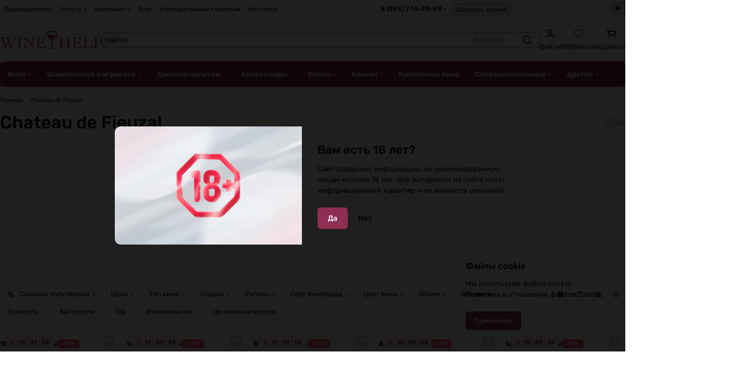

--- FILE ---
content_type: text/html; charset=UTF-8
request_url: https://winehelp2.ru/manufacturer/chateau-de-fieuzal/
body_size: 70783
content:
    <!DOCTYPE html>
<html xmlns="http://www.w3.org/1999/xhtml" xml:lang="ru" lang="ru" class="  ">
	<head>
<link rel="preconnect" href="https://stat1.clickfraud.ru" crossorigin ><link rel="preconnect" href="https://bitrix.info" crossorigin ><link rel="preconnect" href="https://mc.yandex.ru" crossorigin ><link rel="preconnect" href="https://app.uiscom.ru" crossorigin ><link rel="preconnect" href="https://code.jivo.ru" crossorigin ><link rel="preconnect" href="https://events.nethouse.ru" crossorigin ><link rel="preload" href="/bitrix/js/main/core/core.min.js" as="script" crossorigin="anonymous" >
<link rel="preload" href="/bitrix/cache/css/arturgolubev.cssinliner/v600_s1/css_united/dd79abd9aa6ef2402799d4057033ec97.css" as="style"><link href="/bitrix/cache/css/arturgolubev.cssinliner/v600_s1/css_united/dd79abd9aa6ef2402799d4057033ec97.css" type="text/css"  rel="stylesheet" onerror="document.body.classList.add('agic_reload_css');" >
		<title>Купить Chateau de Fieuzal  в Москве по выгодной цене в интернет-витрине Winehelp </title>
		<meta name="viewport" content="initial-scale=1.0, width=device-width, maximum-scale=1" />
		<meta name="HandheldFriendly" content="true" />
		<meta name="yes" content="yes" />
		<meta name="apple-mobile-web-app-status-bar-style" content="black" />
		<meta name="SKYPE_TOOLBAR" content="SKYPE_TOOLBAR_PARSER_COMPATIBLE" />
		<meta http-equiv="Content-Type" content="text/html; charset=UTF-8" />
<meta name="keywords" content="Интернет-магазин, заказать, купить" />
<meta name="description" content="Chateau de Fieuzal в интернет-витрине Winehelp. Широкий ассортимент, отзывы, выгодные цены. Гарантия качества от поставщика! ☎+7 (495) 774-98-99" />
<script data-skip-moving="true">(function(w, d, n) {var cl = "bx-core";var ht = d.documentElement;var htc = ht ? ht.className : undefined;if (htc === undefined || htc.indexOf(cl) !== -1){return;}var ua = n.userAgent;if (/(iPad;)|(iPhone;)/i.test(ua)){cl += " bx-ios";}else if (/Windows/i.test(ua)){cl += ' bx-win';}else if (/Macintosh/i.test(ua)){cl += " bx-mac";}else if (/Linux/i.test(ua) && !/Android/i.test(ua)){cl += " bx-linux";}else if (/Android/i.test(ua)){cl += " bx-android";}cl += (/(ipad|iphone|android|mobile|touch)/i.test(ua) ? " bx-touch" : " bx-no-touch");cl += w.devicePixelRatio && w.devicePixelRatio >= 2? " bx-retina": " bx-no-retina";if (/AppleWebKit/.test(ua)){cl += " bx-chrome";}else if (/Opera/.test(ua)){cl += " bx-opera";}else if (/Firefox/.test(ua)){cl += " bx-firefox";}ht.className = htc ? htc + " " + cl : cl;})(window, document, navigator);</script>







<link rel="manifest" href="/manifest.json">
<style>html {--theme-base-color:#8e2e53;--theme-base-opacity-color:#8e2e531a;--theme-more-color:#8e2e53;--theme-text-transform:none;--theme-letter-spacing:normal;--theme-button-font-size:0%;--theme-button-color-light:var(--ON_toggle);--theme-button-color-dark:var(--OFF_toggle);--theme-button-padding-2px:0%;--theme-button-padding-1px:0%;--theme-button-border-radius:6px;--theme-sticker-border-radius:4px;--theme-outer-border-radius:12px;--theme-image-border-radius:8px;--theme-more-color-hue:337;--theme-more-color-saturation:51%;--theme-more-color-lightness:37%;--theme-base-color-hue:337;--theme-base-color-saturation:51%;--theme-base-color-lightness:37%;--theme-lightness-hover-diff:-6%;--theme-items-gap:12px;}</style>
<style>html {font-size:16px;--theme-font-family:Rubik;--theme-font-title-family:var(--theme-font-family);--theme-font-title-weight:500;}</style>
<style>html {--theme-page-width: 1464px;--theme-page-width-padding: 32px}</style>

                        <script data-skip-moving="true" src="/bitrix/js/main/jquery/jquery-3.6.0.min.js"></script>
            <script data-skip-moving="true" src="/bitrix/templates/aspro-premier/js/dotmenu.js?176366837512361"></script>
        
<link href="/bitrix/templates/aspro-premier/css/print.css?176366837517125" data-template-style="true" rel="stylesheet" media="print">
<script src="/bitrix/templates/aspro-premier/vendor/ls.unveilhooks.min.js" data-skip-moving="true" defer=""></script>
<script src="/bitrix/templates/aspro-premier/vendor/lazysizes.min.js" data-skip-moving="true" defer=""></script>
<link rel="shortcut icon" href="/favicon.ico" type="image/x-icon" />
<link rel="apple-touch-icon" sizes="180x180" href="/upload/cssinliner_webp/CPremier/589/qa79p9kv902cdryoroxivsl3p68uw55h.webp" />
<link rel="alternate" type="application/rss+xml" title="rss" href="/manufacturer/rss/" />
<meta property="og:description" content="Chateau de Fieuzal в интернет-витрине Winehelp. Широкий ассортимент, отзывы, выгодные цены. Гарантия качества от поставщика! ☎+7 (495) 774-98-99" />
<meta property="og:image" content="https://winehelp2.ru/upload/CPremier/bea/kktbgn9j7144pujk286gc4z2tn0pwrcx.png" />
<link rel="image_src" href="https://winehelp2.ru/upload/CPremier/bea/kktbgn9j7144pujk286gc4z2tn0pwrcx.png"  />
<meta property="og:title" content="Купить Chateau de Fieuzal  в Москве по выгодной цене в интернет-витрине Winehelp " />
<meta property="og:type" content="website" />
<meta property="og:url" content="https://winehelp2.ru/manufacturer/chateau-de-fieuzal/" />



        
		<style>html {--header-height:178px;}</style>                        <script data-skip-moving="true">
            var solutionName = 'arPremierOptions';
            var arAsproOptions = window[solutionName] = ({});
            var arAsproCounters = {};
            var arBasketItems = {};
        </script>
        <script src="/bitrix/templates/aspro-premier/js/setTheme.php?site_id=s1&site_dir=/" data-skip-moving="true"></script>
                <!--'start_frame_cache_options-block'-->                        <!--'end_frame_cache_options-block'-->


	</head>
	<body class=" site_s1   side_left hide_menu_page region_confirm_normal header_fill_ fixed_n mfixed_y mfixed_view_scroll_top title_position_left mmenu_leftside mheader-v1 footer-v2 fill_bg_ header-v1 title-v1 bottom-icons-panel_y catalog-img-aspect-normal grey-bg-goods-y with_order with_cabinet with_phones theme-light" id="main" data-site="/">
		<div class="bx_areas"></div>

		
		


				
		<div class="layout layout--left-column- flex-1">
			<div class="layout__right-column flexbox">
				<div id="panel"></div>
				
				<div class="body relative  hover_">
					<div class="body_media"></div>

										<div class="headers-container">
						<div class="title-v1" data-ajax-block="HEADER" data-ajax-callback="headerInit">
														
<header class="header header--narrow  ">
    <div class="header__inner header__inner--no-pt header__inner--bordered">
                
<div class="header__top-part header__section--transparent_underline header__top-part--menu-no-gap" data-ajax-load-block="HEADER_TOP_PART">
    <div class="maxwidth-theme maxwidth-theme--no-maxwidth-to-992 relative">
        <div class="line-block line-block--gap line-block--gap-16 line-block--gap line-block--justify-between ">
                                    

                        <div class="line-block__item header-menu header-menu--long dotted-flex-1 hide-dotted">
                <nav class="mega-menu sliced">
                    
<div class="catalog_icons_">
	<div class="header-menu__wrapper">
								<div class="header-menu__item unvisible header-menu__item--first active color-dark-parent fill-dark-parent-all">
														<a class="header-menu__link header-menu__link--top-level color-dark-target rounded-x light-opacity-hover dark_link fill-dark-light-block link-button-color-target" href="/manufacturer/" title="Производители">
																		
												<span class="header-menu__title-wrapper icon-block flex-1 font_13">
							<span class="header-menu__title flex-1">
								Производители							</span>
													</span>
											</a>
																			</div>
											<div class="header-menu__item unvisible header-menu__item--dropdown color-dark-parent fill-dark-parent-all">
														<a class="header-menu__link header-menu__link--top-level color-dark-target rounded-x light-opacity-hover dark_link fill-dark-light-block link-button-color-target" href="/uslugi/" title="Услуги">
																		
												<span class="header-menu__title-wrapper icon-block flex-1 font_13">
							<span class="header-menu__title flex-1">
								Услуги							</span>
															<i class="svg inline icon-block__icon icon-block__icon--dropdown header-menu__wide-submenu-right-arrow banner-light-icon-fill fill-dark-target fill-button-color-target inline " aria-hidden="true"><svg width="5" height="3" ><use xlink:href="/bitrix/templates/aspro-premier/images/svg/arrows.svg?1763668375#down"></use></svg></i>													</span>
											</a>
																						<div class="header-menu__dropdown-menu dropdown-menu-wrapper dropdown-menu-wrapper--visible theme-root dropdown-menu-wrapper--woffset">
						<div class="dropdown-menu-inner rounded-x">
							
							
							
														
														<ul class="header-menu__dropdown-menu-inner">
																																														<li class="header-menu__dropdown-item">
																						<a class="dropdown-menu-item no-decoration font_15 button-rounded-x fill-dark-light line-block line-block--gap line-block--gap-16" href="/uslugi/degustatsiya/">
												Дегустации																							</a>

																					</li>
																																																							<li class="header-menu__dropdown-item">
																						<a class="dropdown-menu-item no-decoration font_15 button-rounded-x fill-dark-light line-block line-block--gap line-block--gap-16" href="/uslugi/somelje/">
												Услуги сомелье																							</a>

																					</li>
																																																							<li class="header-menu__dropdown-item">
																						<a class="dropdown-menu-item no-decoration font_15 button-rounded-x fill-dark-light line-block line-block--gap line-block--gap-16" href="/uslugi/offsite-tastings/">
												Выездная дегустация																							</a>

																					</li>
																																																							<li class="header-menu__dropdown-item">
																						<a class="dropdown-menu-item no-decoration font_15 button-rounded-x fill-dark-light line-block line-block--gap line-block--gap-16" href="/uslugi/games/">
												Винные игры																							</a>

																					</li>
																																																							<li class="header-menu__dropdown-item">
																						<a class="dropdown-menu-item no-decoration font_15 button-rounded-x fill-dark-light line-block line-block--gap line-block--gap-16" href="/uslugi/courses/">
												Винная школа																							</a>

																					</li>
																																																							<li class="header-menu__dropdown-item">
																						<a class="dropdown-menu-item no-decoration font_15 button-rounded-x fill-dark-light line-block line-block--gap line-block--gap-16" href="/uslugi/basket/">
												Подарочные корзины																							</a>

																					</li>
																																																							<li class="header-menu__dropdown-item">
																						<a class="dropdown-menu-item no-decoration font_15 button-rounded-x fill-dark-light line-block line-block--gap line-block--gap-16" href="/uslugi/cellars/">
												Винные погреба																							</a>

																					</li>
																								</ul>

							
							
													</div>
					</div>
											</div>
											<div class="header-menu__item unvisible header-menu__item--dropdown color-dark-parent fill-dark-parent-all">
														<a class="header-menu__link header-menu__link--top-level color-dark-target rounded-x light-opacity-hover dark_link fill-dark-light-block link-button-color-target" href="/company/" title="Компания">
																		
												<span class="header-menu__title-wrapper icon-block flex-1 font_13">
							<span class="header-menu__title flex-1">
								Компания							</span>
															<i class="svg inline icon-block__icon icon-block__icon--dropdown header-menu__wide-submenu-right-arrow banner-light-icon-fill fill-dark-target fill-button-color-target inline " aria-hidden="true"><svg width="5" height="3" ><use xlink:href="/bitrix/templates/aspro-premier/images/svg/arrows.svg?1763668375#down"></use></svg></i>													</span>
											</a>
																						<div class="header-menu__dropdown-menu dropdown-menu-wrapper dropdown-menu-wrapper--visible theme-root dropdown-menu-wrapper--woffset">
						<div class="dropdown-menu-inner rounded-x">
							
							
							
														
														<ul class="header-menu__dropdown-menu-inner">
																																														<li class="header-menu__dropdown-item">
																						<a class="dropdown-menu-item no-decoration font_15 button-rounded-x fill-dark-light line-block line-block--gap line-block--gap-16" href="/company/reviews/">
												Отзывы																							</a>

																					</li>
																																																							<li class="header-menu__dropdown-item">
																						<a class="dropdown-menu-item no-decoration font_15 button-rounded-x fill-dark-light line-block line-block--gap line-block--gap-16" href="/company/docs/">
												Документы																							</a>

																					</li>
																								</ul>

							
							
													</div>
					</div>
											</div>
											<div class="header-menu__item unvisible color-dark-parent fill-dark-parent-all">
														<a class="header-menu__link header-menu__link--top-level color-dark-target rounded-x light-opacity-hover dark_link fill-dark-light-block link-button-color-target" href="/news/" title="Блог">
																		
												<span class="header-menu__title-wrapper icon-block flex-1 font_13">
							<span class="header-menu__title flex-1">
								Блог							</span>
													</span>
											</a>
																			</div>
											<div class="header-menu__item unvisible color-dark-parent fill-dark-parent-all">
														<a class="header-menu__link header-menu__link--top-level color-dark-target rounded-x light-opacity-hover dark_link fill-dark-light-block link-button-color-target" href="/b2b/" title="Корпоративным клиентам">
																		
												<span class="header-menu__title-wrapper icon-block flex-1 font_13">
							<span class="header-menu__title flex-1">
								Корпоративным клиентам							</span>
													</span>
											</a>
																			</div>
											<div class="header-menu__item unvisible header-menu__item--last color-dark-parent fill-dark-parent-all">
														<a class="header-menu__link header-menu__link--top-level color-dark-target rounded-x light-opacity-hover dark_link fill-dark-light-block link-button-color-target" href="/contacts/" title="Контакты">
																		
												<span class="header-menu__title-wrapper icon-block flex-1 font_13">
							<span class="header-menu__title flex-1">
								Контакты							</span>
													</span>
											</a>
																			</div>
					
					<div class="header-menu__item header-menu__item--more-items unvisible">
				<div class="header-menu__link banner-light-icon-fill fill-dark-light light-opacity-hover">
					<span class="font_22">
						<i class="svg inline fill-dark-target fill-button-color-target inline " aria-hidden="true"><svg width="15" height="3" ><use xlink:href="/bitrix/templates/aspro-premier/images/svg/header_icons.svg?1763668375#dots-15-3"></use></svg></i>					</span>
				</div>

				<div class="header-menu__dropdown-menu dropdown-menu-wrapper dropdown-menu-wrapper--visible dropdown-menu-wrapper--woffset theme-root">
					<ul class="header-menu__more-items-list dropdown-menu-inner rounded-x"></ul>
				</div>
			</div>
			</div>
</div>
<script data-skip-moving="true">
	if (typeof topMenuAction !== 'function'){
		function topMenuAction() {
			if (typeof CheckTopMenuDotted !== 'function'){
				let timerID = setInterval(function(){
					if (typeof CheckTopMenuDotted === 'function'){
						CheckTopMenuDotted();
						clearInterval(timerID);
					}
				}, 100);
			} else {
				CheckTopMenuDotted();
			}
		}
	}
</script>
                </nav>
            </div>
            
                                            <div class="line-block__item no-shrinked" data-ajax-load-block="HEADER_TOGGLE_PHONE">
                                                    <div class="">
                            <div class="phones">
                                                                <div class="phones__phones-wrapper">
                                    <div class="phones__inner fill-theme-parent phones__inner--with_dropdown">
			<a
			class="phones__phone-link phones__phone-first dark_link font_14 fw-500 banner-light-text menu-light-text icon-block__name"
			href="tel:84957749899"
			onclick="return false;"
		>
		   8 (495) 774-98-99		</a>

		<div class="phones__dropdown p p--20 outer-rounded-x theme-root">
			<div class="dropdown dropdown--relative dropdown--no-shadow">
				<div class="flexbox gap gap--24 dropdown--top-reverse">
					<div class="phones__dropdown-items phones__dropdown-items--phones dropdown--top-reverse flexbox gap gap--20">
													<div class="phones__dropdown-item ">
								<a class="dark_link flexbox flexbox--direction-row flexbox--justify-between  phones__phone-link--no_descript" rel="nofollow" href="tel:84957749899">
									<span class="phones__phone-link-text flexbox dropdown--top-reverse gap gap--2">
										<span class="phones__phone-title font_14 fw-500">8 (495) 774-98-99</span>

																			</span>

																	</a>
							</div>
													<div class="phones__dropdown-item ">
								<a class="dark_link flexbox flexbox--direction-row flexbox--justify-between " rel="nofollow" href="tel:89164783503">
									<span class="phones__phone-link-text flexbox dropdown--top-reverse gap gap--2">
										<span class="phones__phone-title font_14 fw-500">8 (916) 478-35-03</span>

																					<span class="phones__phone-descript font_13 secondary-color">Винотека</span>
																			</span>

																	</a>
							</div>
													<div class="phones__dropdown-item ">
								<a class="dark_link flexbox flexbox--direction-row flexbox--justify-between " rel="nofollow" href="tel:89858944569">
									<span class="phones__phone-link-text flexbox dropdown--top-reverse gap gap--2">
										<span class="phones__phone-title font_14 fw-500">8 (985) 894-45-69</span>

																					<span class="phones__phone-descript font_13 secondary-color">Заказать сомелье</span>
																			</span>

																	</a>
							</div>
											</div>

											<div class="phones__dropdown-items phones__dropdown-items--additional-b dropdown--top-reverse flexbox gap gap--20">
															<div class="phones__dropdown-item phones__dropdown-item--callback">	<button class="animate-load btn btn-default btn-sm btn-wide" data-event="jqm" data-param-id="5" data-name="callback">
		Заказать звонок	</button>
</div>													</div>
									</div>
			</div>

							<div class="dropdown dropdown--relative dropdown--no-shadow dropdown--top-reverse">
																		<div class="phones__dropdown-items phones__dropdown-items--additional-d dropdown--top-reverse flexbox gap gap--12">
																	<div class="phones__dropdown-item phones__dropdown-item--email">

            <div class="email__title phones__dropdown-title font_13 secondary-color">
            E-mail        </div>
    
    <div class="phones__dropdown-value color_dark">
        
        <div
         class="email__text font_14"        >
            <a class="no-decoration" href="mailto:info@winehelp2.ru">info@winehelp2.ru</a>        </div>
    </div>

</div>																	<div class="phones__dropdown-item phones__dropdown-item--address">

            <div class="address__title phones__dropdown-title font_13 secondary-color">
            Адрес        </div>
    
    <div class="phones__dropdown-value color_dark">
        
        <div
         class="address__text font_14"        >
            м. Дубровка,&nbsp;ул. Новоостаповская 6Б        </div>
    </div>

</div>																	<div class="phones__dropdown-item phones__dropdown-item--schedule">

            <div class="schedule__title phones__dropdown-title font_13 secondary-color">
            Режим работы        </div>
    
    <div class="phones__dropdown-value color_dark">
        
        <div
         class="schedule__text font_14"        >
            Пн - Сб: с 10:00 до 22:00<br>
Вс: с 12:00 до 22:00        </div>
    </div>

</div>																	<!-- noindex -->
	<div class="phones__dropdown-item phones__dropdown-item--social">

<div class="social">
	<ul class="social__items flexbox flexbox--row flexbox--wrap m m--0 gap gap--12">
																										<li class="social__item grid-list__item hover_blink vkontakte ">
						<a class="social__link shine flexbox" href="https://vk.com/club212008135" target="_blank" rel="nofollow" title="ВКонтакте"></a>
					</li>
																																			<li class="social__item grid-list__item hover_blink facebook ">
						<a class="social__link shine flexbox" href="https://www.facebook.com/Winehelp/?fref=ts" target="_blank" rel="nofollow" title="Facebook"></a>
					</li>
																																								<li class="social__item grid-list__item hover_blink instagram ">
						<a class="social__link shine flexbox" href="https://www.instagram.com/vinoteka_winehelp/" target="_blank" rel="nofollow" title="Instagram"></a>
					</li>
																																			<li class="social__item grid-list__item hover_blink telegram ">
						<a class="social__link shine flexbox" href="https://t.me/vinoteka_winehelp" target="_blank" rel="nofollow" title="Telegram"></a>
					</li>
																																																												<li class="social__item grid-list__item hover_blink whatsapp ">
						<a class="social__link shine flexbox" href="https://wa.me/79164783503" target="_blank" rel="nofollow" title="Whats App"></a>
					</li>
																																												</ul>

	</div>

	</div>
<!-- /noindex -->															</div>
															</div>
					</div>

					<span class="more-arrow banner-light-icon-fill menu-light-icon-fill fill-dark-light-block">
				<i class="svg inline  inline " aria-hidden="true"><svg width="5" height="3" ><use xlink:href="/bitrix/templates/aspro-premier/images/svg/arrows.svg?1763668375#down"></use></svg></i>			</span>
			</div>
                                </div>

                                                                    <div class="color-dark-parent">
                                        <button type="button" class="phones__callback btn--no-btn-appearance animate-load link-opacity-color color-dark-target hide-1200" data-event="jqm" data-param-id="5" data-name="callback">
                                            Заказать звонок                                        </button>
                                    </div>
                                                            </div>
                        </div>
                    
                    </div>

                    
                                            <div class="line-block__item hidden" data-ajax-load-block="HEADER_TOGGLE_LANG">
                    </div>

                    
                                            <div class="line-block__item" data-ajax-load-block="HEADER_TOGGLE_THEME_SELECTOR">
                                                    <div class="header-theme-selector">
                            <button type="button" 
	id="theme-selector--g0" 
	class="theme-selector btn--no-btn-appearance fill-dark-light-block color-dark-parent-all" 
	title="Включить темное оформление"
>
	<span class="theme-selector__inner">
		<span class="theme-selector__items">
			<span class="theme-selector__item theme-selector__item--light current icon-block">
				<span class="line-block line-block--gap line-block--gap-12">
					<span class="theme-selector__item-icon">
						<i class="svg inline icon-block__icon icon-block__icon--sm banner-light-icon-fill inline " aria-hidden="true"><svg width="16" height="16" ><use xlink:href="/bitrix/components/aspro/theme.selector.premier/templates/.default/images/svg/icons.svg?1763106730#light-sm"></use></svg></i>					</span>
									</span>
			</span>
			<span class="theme-selector__item theme-selector__item--dark icon-block">
				<span class="line-block line-block--gap line-block--gap-12">
					<span class="theme-selector__item-icon">
						<i class="svg inline icon-block__icon icon-block__icon--sm banner-light-icon-fill inline " aria-hidden="true"><svg width="16" height="16" ><use xlink:href="/bitrix/components/aspro/theme.selector.premier/templates/.default/images/svg/icons.svg?1763106730#dark-sm"></use></svg></i>					</span>
									</span>
			</span>
		</span>
	</span>
	</button>                        </div>
                    
                    </div>

                            </div>
    </div>
</div>
        
                        <div class="header__main-part part-with-search line-block line-block--gap"  data-ajax-load-block="HEADER_MAIN_PART">
            <div class="maxwidth-theme maxwidth-theme--no-maxwidth-to-992 relative">
                <div class="line-block line-block--gap line-block--gap-32 flex-1 part-with-search__inner ">
                                        <div class="line-block__item line-block line-block--column line-block--gap no-shrinked">
                        <div class="logo  line-block__item no-shrinked">
                            <!--'start_frame_cache_header-buffered-logo1'--><a class="menu-light-icon-fill banner-light-icon-fill flexbox flexbox--justify-center flexbox--align-center height-100 width-100" href="/"><svg xmlns="http://www.w3.org/2000/svg" width="100%" viewBox="0 0 278 50" fill="none"><path fill-rule="evenodd" clip-rule="evenodd" d="M133.512 24.042c-7.177-4.508-8.122-12.815-3.784-20.418h21.81c4.033 7.834 4.229 19.19-11.578 22.124v20.514c-3.889.15-7.621 1.12-9.46 2.916 5.989-1.733 15.049-1.733 21.039 0-1.839-1.795-5.571-2.767-9.46-2.916V26.675c15.866-3.432 17.485-14.971 11.228-26.197h-25.336c-1.534 3.257-8.892 16.578 5.541 23.564Z" fill="#AE2D54"/><path fill-rule="evenodd" clip-rule="evenodd" d="M152.115 11.337c-.25 6.597-5.401 11.864-11.718 11.864s-11.468-5.267-11.717-11.864h23.435Zm-2.806.895c.304 4.61-2.412 9.816-7.971 10.308 3.801-1.618 5.722-6.224 5.451-10.308h2.52Z" fill="#AE2D54"/><path d="M.505 18.094a112.209 112.209 0 0 0 6.166.172 133.08 133.08 0 0 0 6.769-.172v.517c-.489.057-.977.129-1.466.215a4.185 4.185 0 0 0-1.315.452c-.388.215-.704.51-.949.883-.244.373-.366.861-.366 1.464 0 .402.115.897.345 1.486l.819 2.088 5.993 15.804 5.346-13.22-2.242-5.598c-.89-2.24-2.515-3.43-4.872-3.574v-.517a94.336 94.336 0 0 0 5.691.172 149.66 149.66 0 0 0 7.2-.172v.517a9.852 9.852 0 0 0-1.271.193c-.475.1-.92.244-1.337.431a3.147 3.147 0 0 0-1.056.754c-.288.315-.431.717-.431 1.205 0 .259.064.603.194 1.034.129.43.337 1.019.625 1.765l6.424 17.01 6.553-16.493c.115-.287.223-.596.323-.926.101-.33.194-.653.28-.969.087-.315.152-.61.195-.882.043-.273.064-.496.064-.668 0-.43-.136-.797-.41-1.098a3.116 3.116 0 0 0-1.012-.732 6.32 6.32 0 0 0-1.272-.43c-.446-.101-.841-.166-1.186-.194v-.517a95.1 95.1 0 0 0 5.605.172 72.663 72.663 0 0 0 5.001-.172v.517c-.862.086-1.588.308-2.177.667a5.846 5.846 0 0 0-1.488 1.27 8.738 8.738 0 0 0-1.034 1.572c-.288.56-.546 1.113-.776 1.658l-9.83 22.91h-.733L22.58 29.592l-7.2 17.096h-.776L5.852 23.477c-.431-1.12-.855-1.988-1.272-2.606-.417-.617-.848-1.083-1.294-1.4-.445-.315-.898-.516-1.358-.602-.46-.086-.934-.172-1.423-.258v-.517ZM46.12 45.912c1.035-.086 1.84-.244 2.415-.473.575-.23 1.013-.589 1.315-1.077.301-.488.488-1.127.56-1.916.072-.79.108-1.787.108-2.993V25.07c0-1.206-.036-2.203-.108-2.993-.072-.79-.258-1.428-.56-1.916-.302-.488-.755-.847-1.358-1.077-.604-.23-1.423-.387-2.458-.473v-.517a146.393 146.393 0 0 0 7.028.172 94.085 94.085 0 0 0 5.648-.172v.517c-1.006.086-1.797.244-2.372.473-.575.23-1.006.589-1.293 1.077-.287.488-.467 1.127-.539 1.916-.072.79-.108 1.787-.108 2.993v14.383c0 1.206.036 2.203.108 2.993.072.79.259 1.428.56 1.916.302.488.755.847 1.359 1.077.603.23 1.437.387 2.5.473v.517a125.015 125.015 0 0 0-6.553-.172 113.52 113.52 0 0 0-6.252.172v-.517Zm15.435-27.818c1.006.057 1.962.1 2.867.129.906.029 1.962.043 3.17.043a39.04 39.04 0 0 0 3.707-.172c.374.517.992 1.299 1.854 2.347.862 1.048 1.847 2.246 2.953 3.596a2854.34 2854.34 0 0 0 3.557 4.327c1.265 1.536 2.486 3.022 3.665 4.457a319.046 319.046 0 0 1 3.255 4.027 80.18 80.18 0 0 1 2.35 3.079h.086c0-.862.007-1.716.022-2.563.014-.846.021-1.7.021-2.562v-4.995c0-1.837-.065-3.438-.194-4.802-.13-1.363-.388-2.504-.776-3.423s-.934-1.622-1.638-2.11c-.704-.488-1.631-.775-2.781-.861v-.517a105.357 105.357 0 0 0 8.881.129 87.475 87.475 0 0 0 2.803-.13v.518c-.92.143-1.682.337-2.285.581-.604.244-1.085.574-1.445.99-.359.417-.618.933-.776 1.55-.158.618-.237 1.357-.237 2.218v22.824H89.02a113.424 113.424 0 0 0-5.023-7.213 172.908 172.908 0 0 0-5.26-6.632 194.66 194.66 0 0 0-5.044-5.814 837.119 837.119 0 0 0-4.376-4.801 109.522 109.522 0 0 0-.086 4.392v7.536c0 2.556.05 4.572.15 6.05.101 1.48.345 2.613.733 3.403s.963 1.32 1.725 1.593c.762.273 1.818.48 3.169.624v.517a209.498 209.498 0 0 0-8.537-.172 68.97 68.97 0 0 0-4.915.172v-.517a34.43 34.43 0 0 0 2.566-.387c.733-.144 1.336-.366 1.81-.668.475-.301.834-.732 1.078-1.291.245-.56.381-1.343.41-2.347l.517-19.766a11.397 11.397 0 0 0-3.018-1.766 26.965 26.965 0 0 0-3.363-1.076v-.517Zm44.365 26.483c.488.115 1.207.237 2.155.367.949.129 1.826.193 2.63.193 1.725 0 3.27-.143 4.635-.43a13.276 13.276 0 0 0 3.751-1.378 15.267 15.267 0 0 0 3.212-2.412c1.006-.976 2.027-2.153 3.061-3.531l.475.387-3.924 8.656a27.238 27.238 0 0 0-3.018-.172h-16.211a72.628 72.628 0 0 0-5.001.172v-.517c1.035-.086 1.84-.244 2.414-.473.575-.23 1.006-.589 1.294-1.077.287-.488.467-1.127.539-1.916.072-.79.107-1.787.107-2.993V25.07c0-1.206-.035-2.203-.107-2.993s-.252-1.428-.539-1.916c-.288-.488-.733-.847-1.337-1.077-.603-.23-1.422-.387-2.457-.473v-.517c.977.029 1.904.05 2.781.064a2671.87 2671.87 0 0 0 5.691.087c1.049.014 2.234.021 3.557.021 2.012 0 4.024-.014 6.036-.043 2.012-.029 4.052-.072 6.122-.13-.058.661-.086 1.278-.086 1.852v1.723c0 .632.028 1.27.086 1.916.057.646.115 1.357.172 2.132l-.56.172c-.374-1.378-.87-2.505-1.488-3.38-.618-.876-1.336-1.558-2.155-2.046a7.901 7.901 0 0 0-2.695-.99 17.866 17.866 0 0 0-3.104-.259 70.71 70.71 0 0 0-6.036.259v10.765c.575 0 1.128-.014 1.66-.042a30.804 30.804 0 0 1 1.66-.044c1.983 0 3.556-.394 4.721-1.184 1.164-.79 1.875-2.232 2.134-4.328h.517c0 1.034-.014 2.067-.043 3.1a109 109 0 0 0 0 6.159c.029 1.033.043 2.067.043 3.1h-.517c-.259-1.205-.568-2.189-.927-2.95-.36-.76-.834-1.342-1.423-1.743-.589-.402-1.293-.675-2.113-.819-.819-.143-1.803-.215-2.953-.215h-2.759v13.306Zm77.907-19.507c0-1.206-.036-2.203-.108-2.993-.071-.79-.258-1.428-.56-1.916-.302-.488-.755-.847-1.358-1.077-.604-.23-1.423-.387-2.458-.473v-.517a146.524 146.524 0 0 0 7.028.172 94.045 94.045 0 0 0 5.648-.172v.517c-1.006.086-1.797.244-2.371.473-.575.23-1.006.589-1.294 1.077-.287.488-.467 1.127-.539 1.916-.072.79-.108 1.787-.108 2.993v14.383c0 1.206.036 2.203.108 2.993.072.79.259 1.428.561 1.916.302.488.754.847 1.358 1.077.603.23 1.437.387 2.5.473v.517a124.944 124.944 0 0 0-6.553-.172 113.54 113.54 0 0 0-6.251.172v-.517c1.034-.086 1.839-.244 2.414-.473.575-.23 1.013-.589 1.315-1.077.302-.488.489-1.127.56-1.916.072-.79.108-1.787.108-2.993v-7.751h-15.995v7.751c0 1.206.036 2.203.108 2.993.071.79.258 1.428.56 1.916.302.488.755.847 1.358 1.077.604.23 1.437.387 2.501.473v.517a125.02 125.02 0 0 0-6.554-.172 113.54 113.54 0 0 0-6.251.172v-.517c1.035-.086 1.839-.244 2.414-.473.575-.23 1.013-.589 1.315-1.077.302-.488.489-1.127.561-1.916.072-.79.108-1.787.108-2.993V25.07c0-1.206-.036-2.203-.108-2.993-.072-.79-.259-1.428-.561-1.916-.302-.488-.754-.847-1.358-1.077-.603-.23-1.423-.387-2.457-.473v-.517a146.251 146.251 0 0 0 7.027.172 94.111 94.111 0 0 0 5.648-.172v.517c-1.006.086-1.796.244-2.371.473-.575.23-1.006.589-1.293 1.077-.288.488-.468 1.127-.539 1.916-.072.79-.108 1.787-.108 2.993v5.254h15.995V25.07Zm19.876 19.508c.489.114 1.207.236 2.156.365.948.13 1.825.194 2.63.194 1.724 0 3.269-.143 4.634-.43a13.276 13.276 0 0 0 3.751-1.378 15.267 15.267 0 0 0 3.212-2.412c1.006-.976 2.027-2.153 3.061-3.531l.475.387-3.924 8.656a27.238 27.238 0 0 0-3.018-.172h-16.211a72.628 72.628 0 0 0-5.001.172v-.517c1.035-.086 1.84-.244 2.414-.473.575-.23 1.006-.589 1.294-1.077.287-.488.467-1.127.539-1.916.072-.79.108-1.787.108-2.993V25.07c0-1.206-.036-2.203-.108-2.993-.072-.79-.252-1.428-.539-1.916-.288-.488-.733-.847-1.337-1.077-.603-.23-1.422-.387-2.457-.473v-.517c.977.029 1.904.05 2.781.064a2671.87 2671.87 0 0 0 5.691.087c1.049.014 2.235.021 3.557.021 2.012 0 4.024-.014 6.036-.043 2.012-.029 4.052-.072 6.122-.13-.058.661-.086 1.278-.086 1.852v1.723c0 .632.028 1.27.086 1.916.057.646.115 1.357.172 2.132l-.56.172c-.374-1.378-.87-2.505-1.488-3.38-.618-.876-1.336-1.558-2.155-2.046a7.894 7.894 0 0 0-2.695-.99 17.866 17.866 0 0 0-3.104-.259 70.71 70.71 0 0 0-6.036.259v10.765c.575 0 1.128-.014 1.66-.042a30.832 30.832 0 0 1 1.66-.044c1.983 0 3.557-.394 4.721-1.184 1.164-.79 1.875-2.232 2.134-4.328h.517c0 1.034-.014 2.067-.043 3.1a109 109 0 0 0 0 6.159c.029 1.033.043 2.067.043 3.1h-.517c-.259-1.205-.568-2.189-.927-2.95-.359-.76-.834-1.342-1.423-1.743-.589-.402-1.293-.675-2.113-.819-.819-.143-1.803-.215-2.953-.215h-2.759v13.306Zm35.181-25.967c-1.38.2-2.457.423-3.233.667-.777.244-1.344.567-1.704.969-.359.402-.582.897-.668 1.486-.086.588-.129 1.313-.129 2.174v20.67c.776.144 1.53.273 2.263.388.733.115 1.473.172 2.221.172 1.696 0 3.176-.172 4.441-.517 1.264-.344 2.4-.86 3.406-1.55 1.006-.689 1.933-1.557 2.78-2.605.848-1.048 1.703-2.275 2.566-3.682h.646l-3.319 9.646a111.541 111.541 0 0 0-6.252-.172h-12.676a53.975 53.975 0 0 0-4.311.172v-.517c.949-.086 1.703-.23 2.264-.43.56-.201.998-.452 1.315-.754a2.17 2.17 0 0 0 .625-1.098c.1-.43.151-.933.151-1.507V25.07c0-1.206-.036-2.203-.108-2.993-.072-.79-.252-1.428-.539-1.916-.288-.488-.719-.847-1.294-1.077-.574-.23-1.379-.387-2.414-.473v-.517a132.615 132.615 0 0 0 10.326.129 151.81 151.81 0 0 0 3.643-.13v.518Zm22.419 12.832c.69.373 1.402.625 2.135.754.733.13 1.473.194 2.22.194.891 0 1.746-.137 2.565-.41a6.507 6.507 0 0 0 2.134-1.162 5.502 5.502 0 0 0 1.445-1.873c.359-.747.539-1.594.539-2.541 0-1.12-.18-2.139-.539-3.058-.359-.918-.855-1.693-1.488-2.325a6.55 6.55 0 0 0-2.263-1.464c-.877-.345-1.833-.517-2.867-.517-.518 0-1.128.036-1.833.108a6.869 6.869 0 0 0-2.048.538v11.756Zm4.484 14.986a125.785 125.785 0 0 0-6.51-.172c-1.063 0-2.12.014-3.169.043-1.049.029-2.134.072-3.255.13v-.518c1.064-.086 1.904-.244 2.522-.473.618-.23 1.078-.589 1.38-1.077.302-.488.489-1.127.56-1.916.072-.79.108-1.787.108-2.993V25.07c0-1.206-.036-2.203-.108-2.993-.071-.79-.258-1.428-.56-1.916-.302-.488-.755-.847-1.358-1.077-.604-.23-1.423-.387-2.458-.473v-.517a94.37 94.37 0 0 0 5.691.172c1.38 0 2.738-.072 4.075-.215a38.098 38.098 0 0 1 4.074-.215c1.063 0 2.177.193 3.341.58 1.164.388 2.235.948 3.212 1.68a9.038 9.038 0 0 1 2.393 2.67c.618 1.048.927 2.232.927 3.553 0 1.378-.316 2.54-.948 3.488a7.637 7.637 0 0 1-2.393 2.304 10.371 10.371 0 0 1-3.212 1.27 16.089 16.089 0 0 1-3.449.388c-.863 0-1.754-.05-2.673-.151-.92-.1-1.811-.309-2.674-.624v6.459c0 1.206.036 2.203.108 2.993.072.79.259 1.428.561 1.916.302.488.754.847 1.358 1.077.603.23 1.423.387 2.457.473v.517Z" fill="#AE2D54"/></svg></a><!--'end_frame_cache_header-buffered-logo1'-->                        </div>
                    </div>
                    
                                                                    <div class="line-block__item no-shrinked hide-1300 hidden" data-ajax-load-block="HEADER_TOGGLE_SLOGAN">
                    </div>

                            
                                        <div class="line-block__item flex-1 header__search">
                        <div class="line-block line-block--gap line-block--gap-16 part-with-search__inner">
                                                                                    
                                                                                            <div class="line-block__item header__search flex-1" data-ajax-load-block="HEADER_TOGGLE_SEARCH">
                                                                                
    <div class="search-wrapper">
        <div id="title-search">
            <div class="p-inline--conditional p-inline--to-992 p-inline--12">
                <div class="line-block line-block--gap line-block--gap line-block--gap-24">
                    <form action="/catalog/" class="search search--hastype width-100">
                        <div class="search-input-div">
                            <input class="search-input font_16 banner-light-text form-control bg-glass" id="title-search-input" type="text" name="q" value="" placeholder="Найти" size="40" maxlength="50" autocomplete="off" />
                        </div>

                        <div class="search-button-div">
                            <button class="btn btn--no-rippple btn-clear-search fill-dark-light-block banner-light-icon-fill light-opacity-hover theme-root" type="reset" name="rs">
                                <i class="svg inline clear  inline " aria-hidden="true"><svg width="9" height="9" ><use xlink:href="/bitrix/templates/aspro-premier/images/svg/header_icons.svg?1763668375#close-9-9"></use></svg></i>                            </button>

                                                            <div class="dropdown-select dropdown-select--with-dropdown searchtype">
                                    <input type="hidden" name="type" value="catalog" />

                                    <div class="dropdown-select__title font_14 font_large fill-dark-light banner-light-text opacity_5">
                                        <span>Каталог</span>
                                        <i class="svg inline dropdown-select__icon-down banner-light-icon-fill inline " aria-hidden="true"><svg width="5" height="3" ><use xlink:href="/bitrix/templates/aspro-premier/images/svg/arrows.svg?1763668375#down"></use></svg></i>                                    </div>

                                    <div class="dropdown-select__list dropdown-menu-wrapper dropdown-menu-wrapper--woffset theme-root" role="menu">
                                        <!--noindex-->
                                        <div class="dropdown-menu-inner button-rounded-x">
                                            <div class="dropdown-select__list-item font_15">
                                                <span class="dropdown-menu-item button-rounded-x dark_link" data-type="all">
                                                    <span>По всему сайту</span>
                                                </span>
                                            </div>
                                            <div class="dropdown-select__list-item font_15">
                                                <span class="dropdown-menu-item button-rounded-x color_222 dropdown-menu-item--current" data-type="catalog">
                                                    <span>По каталогу</span>
                                                </span>
                                            </div>
                                        </div>
                                        <!--/noindex-->
                                    </div>
                                </div>
                            
                            
<button type="button" class="media-device media-device--fill btn--no-btn-appearance btn--no-ripple fill-dark-light-block opacity_5 banner-light-icon-fill _voice-trigger" title="Голосовой поиск">
	<i class="svg inline media-device__icon wrapper inline " aria-hidden="true"><svg width="16" height="18" ><use xlink:href="/bitrix/templates/aspro-premier/images/svg/header_icons.svg?1763668375#microphone"></use></svg></i>	<i class="svg inline media-device__icon-active wrapper inline " aria-hidden="true"><svg width="16" height="18" ><use xlink:href="/bitrix/templates/aspro-premier/images/svg/header_icons.svg?1763668375#microphone-active"></use></svg></i></button>
                            <button class="btn btn-search btn--no-ripple fill-dark-light-block banner-light-icon-fill light-opacity-hover" type="submit" name="s" value="Найти">
                                <i class="svg inline search  inline " aria-hidden="true"><svg width="18" height="18" ><use xlink:href="/bitrix/templates/aspro-premier/images/svg/header_icons.svg?1763668375#search-18-18"></use></svg></i>                            </button>
                        </div>
                    </form>

                                            <div class="line-block__item visible-991">
                            <button type="button" class="btn--no-ripple btn--no-btn-appearance inline-search-hide search-input-close btn-close fill-use-icon-on-card fill-use-icon-on-card--hover">
                                <i class="svg inline clear wrapper wrapper--hover wrapper--32 button-rounded-x inline " aria-hidden="true"><svg width="14" height="14" ><use xlink:href="/bitrix/templates/aspro-premier/images/svg/header_icons.svg?1763668375#close-16-16"></use></svg></i>                            </button>
                        </div>
                                    </div>
            </div>

                    </div>
    </div>

                                            
                    </div>

                                                            </div>
                    </div>
                    
                                                                    <div class="line-block__item" data-ajax-load-block="HEADER_TOGGLE_CABINET">
                                                    <div class="header-cabinet fill-dark-parent-all color-dark-parent-all">
                                                        <!--'start_frame_cache_cabinet-link1'-->        <!-- noindex -->
                                <a class="header-cabinet__link fill-dark-light-block dark_link animate-load fill-dark-light-block banner-light-icon-fill banner-light-text flexbox flexbox--direction-column flexbox--align-center" data-event="jqm" title="Войти" data-param-backurl="%2Fmanufacturer%2Fchateau-de-fieuzal%2F" data-param-type="auth" data-name="auth" href="/personal/">
                                    <i class="svg inline wrapper header__icon banner-light-icon-fill menu-light-icon-fill fill-dark-target inline " aria-hidden="true"><svg width="18" height="18" ><use xlink:href="/bitrix/templates/aspro-premier/images/svg/header_icons.svg?1763668375#log-out"></use></svg></i>                                                    <span class="header-cabinet__name header__icon-name menu-light-text banner-light-text ">Войти</span>
                            </a>
                <!-- /noindex -->
        <!--'end_frame_cache_cabinet-link1'-->                        </div>
                    
                    </div>

                            
                                                                    <div class="line-block__item hidden" data-ajax-load-block="HEADER_TOGGLE_COMPARE">
                    </div>

                            
                                                                    <div class="line-block__item" data-ajax-load-block="HEADER_TOGGLE_FAVORITE">
                                                    <div class="header-favorite js-favorite-block-wrapper relative fill-dark-parent-all color-dark-parent-all">
                            <!--'start_frame_cache_favorite-link1'-->        <a rel="nofollow" title="Избранные товары" href="/personal/favorite/" class="header-icon color-dark-target dark_link light-opacity-hover fill-dark-light-block banner-light-icon-fill banner-light-text flexbox flexbox--direction-column flexbox--align-center no-shrinked">
            <span class="favorite-block icon-block-with-counter menu-light-icon-fill  fill-use-888">
                <span class="js-favorite-block ">
                    <span class="icon-count icon-count--favorite bg-more-theme count empted">0</span>
                </span>
                <i class="svg inline wrapper header__icon banner-light-icon-fill fill-dark-target inline " aria-hidden="true"><svg width="20" height="20" ><use xlink:href="/bitrix/templates/aspro-premier/images/svg/catalog/item_icons.svg?1763668375#favorite"></use></svg></i>            </span>
                            <span class="header__icon-name">Избранное</span>
                    </a>
        <div class="favorite-dropdown product-dropdown-hover-block"></div>
        <!--'end_frame_cache_favorite-link1'-->                        </div>
                        
                    </div>

                            
                                                                    <div class="line-block__item" data-ajax-load-block="HEADER_TOGGLE_BASKET">
                                                    <div class="header-cart fill-dark-parent-all color-dark-parent-all">
                            <!--'start_frame_cache_basket-link1'-->            <div class="basket top">
                <!-- noindex -->
                <a rel="nofollow" title="Корзина пуста" href="/basket/" class="light-opacity-hover dark_link color-dark-target flexbox flexbox--direction-column flexbox--align-center fill-dark-light-block no-shrinked ">
                    <span class="js-basket-block header-cart__inner header-cart__inner--empty">
                        <i class="svg inline wrapper basket header__icon banner-light-icon-fill menu-light-icon-fill fill-dark-target inline " aria-hidden="true"><svg width="20" height="18" ><use xlink:href="/bitrix/templates/aspro-premier/images/svg/catalog/item_icons.svg?1763668375#cart-20-18"></use></svg></i>                        <span class="header-cart__count bg-more-theme count empted">0</span>
                    </span>

                                            <span class="header__icon-name header-cart__name menu-light-text banner-light-text">Корзина</span>
                                    </a>
                <div class="basket-dropdown theme-root basket_hover_block loading_block loading_block_content"></div>
                <!-- /noindex -->
            </div>
        <!--'end_frame_cache_basket-link1'-->                        </div>
                    
                    </div>

                                            </div>
            </div>
        </div>
                
                            <div class="header__bottom-part relative">
                <div class="maxwidth-theme maxwidth-theme--no-maxwidth-to-992 relative">
                    <div class="header__bottom-inner line-block line-block--gap rounded-x header__section--transparent header__section--offset line-block--gap-0 ">
                                                                        
                                                                        
                                                                            <div class="header__bottom-item flex-1 hide-dotted check-menu-dotted header__bottom-menu">
                                <nav class="mega-menu sliced">
                                    <div class="catalog_icons_">
	<div class="header-menu__wrapper">
								<div class="header-menu__item unvisible header-menu__item--first header-menu__item--dropdown header-menu__item--wide color-dark-parent fill-dark-parent-all">
														<a class="header-menu__link header-menu__link--top-level color-dark-target rounded-x light-opacity-hover dark_link fill-dark-light-block link-button-color-target" href="/wine/" title="Вино">
																								
												<span class="header-menu__title-wrapper icon-block flex-1 font_15">
							<span class="header-menu__title flex-1">
								Вино							</span>
															<i class="svg inline icon-block__icon icon-block__icon--dropdown header-menu__wide-submenu-right-arrow banner-light-icon-fill fill-dark-target fill-button-color-target inline " aria-hidden="true"><svg width="5" height="3" ><use xlink:href="/bitrix/templates/aspro-premier/images/svg/arrows.svg?1763668375#down"></use></svg></i>													</span>
											</a>
																						<div class="header-menu__dropdown-menu dropdown-menu-wrapper dropdown-menu-wrapper--visible maxwidth-theme theme-root">
						<div class="dropdown-menu-inner rounded-x">
																					<div class="maxwidth-theme pt pt--16 pb pb--8">
														
							
															<div class="header-menu__wide-wrapper line-block line-block--row-reverse line-block--gap line-block--gap-32 line-block--align-flex-start pt pt--8 pb pb--8">
							
																																												
														<ul class="header-menu__dropdown-menu-inner header-menu__dropdown-menu--grids">
																																				<li class="header-menu__dropdown-item header-menu__dropdown-item--with-dropdown line-block line-block--gap line-block--gap-20 line-block--align-normal pr pr--20">
	
	<div class="header-menu__wide-item-wrapper flex-1 line-block__item line-block line-block--column line-block--align-normal line-block--gap line-block--gap-12">
		<a class="header-menu__wide-child-link underline-hover font_16 link switcher-title line-block__item line-block line-block--gap line-block--gap-16 lineclamp-3" href="javascript:;">
			<span class="header-menu__wide-child-link-text link">Происхождение</span>
							<i class="svg inline fill-dark-light header-menu__wide-submenu-right-arrow only_more_items icon-block__dropdown-icon icon-block__dropdown-icon--wide icon-block__icon--no-offset inline " aria-hidden="true"><svg width="5" height="3" ><use xlink:href="/bitrix/templates/aspro-premier/images/svg/arrows.svg?1763668375#down"></use></svg></i>					</a>
								<ul class="header-menu__wide-submenu line-block__item line-block line-block--column line-block--gap line-block--gap-16 line-block--align-normal">
														<li class="header-menu__wide-submenu-item font_14 rounded-x line-block__item" >
						<div class="header-menu__wide-submenu-item-inner relative">
														<a class="header-menu__wide-child-link primary-color no-decoration lineclamp-3" href="/wine/australia/">
                                <img class="lazyload header-menu__wide-submenu-item-icon"  src="[data-uri]" data-src="/upload/uf/f40/dl2bga715wd6fqja3wsohk9zntnffgtk.svg" alt="">
								<span class="header-menu__wide-submenu-item-name link underline-hover">Австралия</span>															</a>
													</div>
					</li>
																			<li class="header-menu__wide-submenu-item font_14 rounded-x line-block__item" >
						<div class="header-menu__wide-submenu-item-inner relative">
														<a class="header-menu__wide-child-link primary-color no-decoration lineclamp-3" href="/wine/austria/">
                                <img class="lazyload header-menu__wide-submenu-item-icon"  src="[data-uri]" data-src="/upload/uf/c53/qvj5j6guxsanmzrneaafve0nn31twesy.svg" alt="">
								<span class="header-menu__wide-submenu-item-name link underline-hover">Австрия</span>															</a>
													</div>
					</li>
																			<li class="header-menu__wide-submenu-item font_14 rounded-x line-block__item" >
						<div class="header-menu__wide-submenu-item-inner relative">
														<a class="header-menu__wide-child-link primary-color no-decoration lineclamp-3" href="/wine/argentina/">
                                <img class="lazyload header-menu__wide-submenu-item-icon"  src="[data-uri]" data-src="/upload/uf/6d1/327wnb894jcltto0vy15chtx6xnj72q5.svg" alt="">
								<span class="header-menu__wide-submenu-item-name link underline-hover">Аргентина</span>															</a>
													</div>
					</li>
																			<li class="header-menu__wide-submenu-item font_14 rounded-x line-block__item" >
						<div class="header-menu__wide-submenu-item-inner relative">
														<a class="header-menu__wide-child-link primary-color no-decoration lineclamp-3" href="/wine/armenia/">
                                <img class="lazyload header-menu__wide-submenu-item-icon"  src="[data-uri]" data-src="/upload/uf/358/g0vuej2sgdm640pub6787q354hfqi2tr.svg" alt="">
								<span class="header-menu__wide-submenu-item-name link underline-hover">Армения</span>															</a>
													</div>
					</li>
																			<li class="header-menu__wide-submenu-item font_14 rounded-x line-block__item" >
						<div class="header-menu__wide-submenu-item-inner relative">
														<a class="header-menu__wide-child-link primary-color no-decoration lineclamp-3" href="/wine/germany/">
                                <img class="lazyload header-menu__wide-submenu-item-icon"  src="[data-uri]" data-src="/upload/uf/44c/05x70d3468t3l6wxvstw08izb3dqzqgy.svg" alt="">
								<span class="header-menu__wide-submenu-item-name link underline-hover">Германия</span>															</a>
													</div>
					</li>
																			<li class="header-menu__wide-submenu-item font_14 rounded-x line-block__item" >
						<div class="header-menu__wide-submenu-item-inner relative">
														<a class="header-menu__wide-child-link primary-color no-decoration lineclamp-3" href="/wine/georgia/">
                                <img class="lazyload header-menu__wide-submenu-item-icon"  src="[data-uri]" data-src="/upload/uf/3e4/qp3h498iwziq302kpn9inzj0ty032mta.svg" alt="">
								<span class="header-menu__wide-submenu-item-name link underline-hover">Грузия</span>															</a>
													</div>
					</li>
																			<li class="header-menu__wide-submenu-item font_14 rounded-x line-block__item" >
						<div class="header-menu__wide-submenu-item-inner relative">
														<a class="header-menu__wide-child-link primary-color no-decoration lineclamp-3" href="/wine/spain/">
                                <img class="lazyload header-menu__wide-submenu-item-icon"  src="[data-uri]" data-src="/upload/uf/e5b/go502zv1h1bhnz6w7mo7k4f0gyurcdzm.svg" alt="">
								<span class="header-menu__wide-submenu-item-name link underline-hover">Испания</span>															</a>
													</div>
					</li>
																			<li class="header-menu__wide-submenu-item font_14 rounded-x line-block__item" >
						<div class="header-menu__wide-submenu-item-inner relative">
														<a class="header-menu__wide-child-link primary-color no-decoration lineclamp-3" href="/wine/italy/">
                                <img class="lazyload header-menu__wide-submenu-item-icon"  src="[data-uri]" data-src="/upload/uf/a95/v9ut7xrc29wx1v8uedy5dkybhu1vidms.svg" alt="">
								<span class="header-menu__wide-submenu-item-name link underline-hover">Италия</span>															</a>
													</div>
					</li>
																			<li class="header-menu__wide-submenu-item font_14 rounded-x line-block__item" >
						<div class="header-menu__wide-submenu-item-inner relative">
														<a class="header-menu__wide-child-link primary-color no-decoration lineclamp-3" href="/wine/russia/">
                                <img class="lazyload header-menu__wide-submenu-item-icon"  src="[data-uri]" data-src="/upload/uf/724/0ndq7zh9l3kc76fy4fzvttcg9nx4pzdd.svg" alt="">
								<span class="header-menu__wide-submenu-item-name link underline-hover">Россия</span>															</a>
													</div>
					</li>
																			<li class="header-menu__wide-submenu-item header-menu__wide-submenu-item--last font_14 rounded-x line-block__item" >
						<div class="header-menu__wide-submenu-item-inner relative">
														<a class="header-menu__wide-child-link primary-color no-decoration lineclamp-3" href="/wine/france/">
                                <img class="lazyload header-menu__wide-submenu-item-icon"  src="[data-uri]" data-src="/upload/uf/2c0/0unulp0lp1l5kmgee9kxnuqx4erdkj60.svg" alt="">
								<span class="header-menu__wide-submenu-item-name link underline-hover">Франция</span>															</a>
													</div>
					</li>
									
							</ul>
			</div>
</li>
																																													<li class="header-menu__dropdown-item header-menu__dropdown-item--with-dropdown line-block line-block--gap line-block--gap-20 line-block--align-normal pr pr--20">
	
	<div class="header-menu__wide-item-wrapper flex-1 line-block__item line-block line-block--column line-block--align-normal line-block--gap line-block--gap-12">
		<a class="header-menu__wide-child-link underline-hover font_16 link switcher-title line-block__item line-block line-block--gap line-block--gap-16 lineclamp-3" href="javascript:;">
			<span class="header-menu__wide-child-link-text link">Популярное вино</span>
							<i class="svg inline fill-dark-light header-menu__wide-submenu-right-arrow only_more_items icon-block__dropdown-icon icon-block__dropdown-icon--wide icon-block__icon--no-offset inline " aria-hidden="true"><svg width="5" height="3" ><use xlink:href="/bitrix/templates/aspro-premier/images/svg/arrows.svg?1763668375#down"></use></svg></i>					</a>
								<ul class="header-menu__wide-submenu line-block__item line-block line-block--column line-block--gap line-block--gap-16 line-block--align-normal">
														<li class="header-menu__wide-submenu-item font_14 rounded-x line-block__item" >
						<div class="header-menu__wide-submenu-item-inner relative">
														<a class="header-menu__wide-child-link primary-color no-decoration lineclamp-3" href="/wine/amarone/">
                                <img class="lazyload header-menu__wide-submenu-item-icon"  src="[data-uri]" data-src="/upload/uf/d6c/if5gqpz9hekmmpa69nysjs2c8u5p05d4.svg" alt="">
								<span class="header-menu__wide-submenu-item-name link underline-hover">Амароне</span>															</a>
													</div>
					</li>
																			<li class="header-menu__wide-submenu-item font_14 rounded-x line-block__item" >
						<div class="header-menu__wide-submenu-item-inner relative">
														<a class="header-menu__wide-child-link primary-color no-decoration lineclamp-3" href="/wine/bordo/">
                                <img class="lazyload header-menu__wide-submenu-item-icon"  src="[data-uri]" data-src="/upload/uf/d6c/if5gqpz9hekmmpa69nysjs2c8u5p05d4.svg" alt="">
								<span class="header-menu__wide-submenu-item-name link underline-hover">Бордо</span>															</a>
													</div>
					</li>
																			<li class="header-menu__wide-submenu-item font_14 rounded-x line-block__item" >
						<div class="header-menu__wide-submenu-item-inner relative">
														<a class="header-menu__wide-child-link primary-color no-decoration lineclamp-3" href="/wine/brunello-di-montalchio/">
                                <img class="lazyload header-menu__wide-submenu-item-icon"  src="[data-uri]" data-src="/upload/uf/d6c/if5gqpz9hekmmpa69nysjs2c8u5p05d4.svg" alt="">
								<span class="header-menu__wide-submenu-item-name link underline-hover">Брунелло</span>															</a>
													</div>
					</li>
																			<li class="header-menu__wide-submenu-item font_14 rounded-x line-block__item" >
						<div class="header-menu__wide-submenu-item-inner relative">
														<a class="header-menu__wide-child-link primary-color no-decoration lineclamp-3" href="/wine/kyanti/">
                                <img class="lazyload header-menu__wide-submenu-item-icon"  src="[data-uri]" data-src="/upload/uf/d6c/if5gqpz9hekmmpa69nysjs2c8u5p05d4.svg" alt="">
								<span class="header-menu__wide-submenu-item-name link underline-hover">Кьянти</span>															</a>
													</div>
					</li>
																			<li class="header-menu__wide-submenu-item font_14 rounded-x line-block__item" >
						<div class="header-menu__wide-submenu-item-inner relative">
														<a class="header-menu__wide-child-link primary-color no-decoration lineclamp-3" href="/wine/rioja/">
                                <img class="lazyload header-menu__wide-submenu-item-icon"  src="[data-uri]" data-src="/upload/uf/d6c/if5gqpz9hekmmpa69nysjs2c8u5p05d4.svg" alt="">
								<span class="header-menu__wide-submenu-item-name link underline-hover">Риоха</span>															</a>
													</div>
					</li>
																			<li class="header-menu__wide-submenu-item font_14 rounded-x line-block__item" >
						<div class="header-menu__wide-submenu-item-inner relative">
														<a class="header-menu__wide-child-link primary-color no-decoration lineclamp-3" href="/wine/russia/">
                                <img class="lazyload header-menu__wide-submenu-item-icon"  src="[data-uri]" data-src="/upload/uf/d6c/if5gqpz9hekmmpa69nysjs2c8u5p05d4.svg" alt="">
								<span class="header-menu__wide-submenu-item-name link underline-hover">Русское</span>															</a>
													</div>
					</li>
																			<li class="header-menu__wide-submenu-item font_14 rounded-x line-block__item" >
						<div class="header-menu__wide-submenu-item-inner relative">
														<a class="header-menu__wide-child-link primary-color no-decoration lineclamp-3" href="/wine/sicilia/">
                                <img class="lazyload header-menu__wide-submenu-item-icon"  src="[data-uri]" data-src="/upload/uf/d6c/if5gqpz9hekmmpa69nysjs2c8u5p05d4.svg" alt="">
								<span class="header-menu__wide-submenu-item-name link underline-hover">Сицилия</span>															</a>
													</div>
					</li>
																			<li class="header-menu__wide-submenu-item font_14 rounded-x line-block__item" >
						<div class="header-menu__wide-submenu-item-inner relative">
														<a class="header-menu__wide-child-link primary-color no-decoration lineclamp-3" href="/wine/toskana/">
                                <img class="lazyload header-menu__wide-submenu-item-icon"  src="[data-uri]" data-src="/upload/uf/d6c/if5gqpz9hekmmpa69nysjs2c8u5p05d4.svg" alt="">
								<span class="header-menu__wide-submenu-item-name link underline-hover">Тоскана</span>															</a>
													</div>
					</li>
																			<li class="header-menu__wide-submenu-item header-menu__wide-submenu-item--last font_14 rounded-x line-block__item" >
						<div class="header-menu__wide-submenu-item-inner relative">
														<a class="header-menu__wide-child-link primary-color no-decoration lineclamp-3" href="/wine/shabli/">
                                <img class="lazyload header-menu__wide-submenu-item-icon"  src="[data-uri]" data-src="/upload/uf/d6c/if5gqpz9hekmmpa69nysjs2c8u5p05d4.svg" alt="">
								<span class="header-menu__wide-submenu-item-name link underline-hover">Шабли</span>															</a>
													</div>
					</li>
									
							</ul>
			</div>
</li>
																																													<li class="header-menu__dropdown-item header-menu__dropdown-item--with-dropdown line-block line-block--gap line-block--gap-20 line-block--align-normal pr pr--20">
	
	<div class="header-menu__wide-item-wrapper flex-1 line-block__item line-block line-block--column line-block--align-normal line-block--gap line-block--gap-12">
		<a class="header-menu__wide-child-link underline-hover font_16 link switcher-title line-block__item line-block line-block--gap line-block--gap-16 lineclamp-3" href="javascript:;">
			<span class="header-menu__wide-child-link-text link">Сорт винограда</span>
							<i class="svg inline fill-dark-light header-menu__wide-submenu-right-arrow only_more_items icon-block__dropdown-icon icon-block__dropdown-icon--wide icon-block__icon--no-offset inline " aria-hidden="true"><svg width="5" height="3" ><use xlink:href="/bitrix/templates/aspro-premier/images/svg/arrows.svg?1763668375#down"></use></svg></i>					</a>
								<ul class="header-menu__wide-submenu line-block__item line-block line-block--column line-block--gap line-block--gap-16 line-block--align-normal">
														<li class="header-menu__wide-submenu-item font_14 rounded-x line-block__item" >
						<div class="header-menu__wide-submenu-item-inner relative">
														<a class="header-menu__wide-child-link primary-color no-decoration lineclamp-3" href="/wine/caberne-sovignion/">
                                <img class="lazyload header-menu__wide-submenu-item-icon"  src="[data-uri]" data-src="/upload/uf/969/v5jyzfmdvavcat9fdzpn97q4tdgxpql2.svg" alt="">
								<span class="header-menu__wide-submenu-item-name link underline-hover">Каберне Совиньон</span>															</a>
													</div>
					</li>
																			<li class="header-menu__wide-submenu-item font_14 rounded-x line-block__item" >
						<div class="header-menu__wide-submenu-item-inner relative">
														<a class="header-menu__wide-child-link primary-color no-decoration lineclamp-3" href="/wine/merlo/">
                                <img class="lazyload header-menu__wide-submenu-item-icon"  src="[data-uri]" data-src="/upload/uf/969/v5jyzfmdvavcat9fdzpn97q4tdgxpql2.svg" alt="">
								<span class="header-menu__wide-submenu-item-name link underline-hover">Мерло</span>															</a>
													</div>
					</li>
																			<li class="header-menu__wide-submenu-item font_14 rounded-x line-block__item" >
						<div class="header-menu__wide-submenu-item-inner relative">
														<a class="header-menu__wide-child-link primary-color no-decoration lineclamp-3" href="/wine/muskat/">
                                <img class="lazyload header-menu__wide-submenu-item-icon"  src="[data-uri]" data-src="/upload/uf/969/v5jyzfmdvavcat9fdzpn97q4tdgxpql2.svg" alt="">
								<span class="header-menu__wide-submenu-item-name link underline-hover">Мускат</span>															</a>
													</div>
					</li>
																			<li class="header-menu__wide-submenu-item font_14 rounded-x line-block__item" >
						<div class="header-menu__wide-submenu-item-inner relative">
														<a class="header-menu__wide-child-link primary-color no-decoration lineclamp-3" href="/wine/nebbiolo/">
                                <img class="lazyload header-menu__wide-submenu-item-icon"  src="[data-uri]" data-src="/upload/uf/969/v5jyzfmdvavcat9fdzpn97q4tdgxpql2.svg" alt="">
								<span class="header-menu__wide-submenu-item-name link underline-hover">Неббиоло</span>															</a>
													</div>
					</li>
																			<li class="header-menu__wide-submenu-item font_14 rounded-x line-block__item" >
						<div class="header-menu__wide-submenu-item-inner relative">
														<a class="header-menu__wide-child-link primary-color no-decoration lineclamp-3" href="/wine/risling/">
                                <img class="lazyload header-menu__wide-submenu-item-icon"  src="[data-uri]" data-src="/upload/uf/969/v5jyzfmdvavcat9fdzpn97q4tdgxpql2.svg" alt="">
								<span class="header-menu__wide-submenu-item-name link underline-hover">Рислинг</span>															</a>
													</div>
					</li>
																			<li class="header-menu__wide-submenu-item font_14 rounded-x line-block__item" >
						<div class="header-menu__wide-submenu-item-inner relative">
														<a class="header-menu__wide-child-link primary-color no-decoration lineclamp-3" href="/wine/sovignon-blan/">
                                <img class="lazyload header-menu__wide-submenu-item-icon"  src="[data-uri]" data-src="/upload/uf/969/v5jyzfmdvavcat9fdzpn97q4tdgxpql2.svg" alt="">
								<span class="header-menu__wide-submenu-item-name link underline-hover">Совиньон Блан</span>															</a>
													</div>
					</li>
																			<li class="header-menu__wide-submenu-item font_14 rounded-x line-block__item" >
						<div class="header-menu__wide-submenu-item-inner relative">
														<a class="header-menu__wide-child-link primary-color no-decoration lineclamp-3" href="/wine/tempranilyo/">
                                <img class="lazyload header-menu__wide-submenu-item-icon"  src="[data-uri]" data-src="/upload/uf/969/v5jyzfmdvavcat9fdzpn97q4tdgxpql2.svg" alt="">
								<span class="header-menu__wide-submenu-item-name link underline-hover">Тепралиньо</span>															</a>
													</div>
					</li>
																			<li class="header-menu__wide-submenu-item font_14 rounded-x line-block__item" >
						<div class="header-menu__wide-submenu-item-inner relative">
														<a class="header-menu__wide-child-link primary-color no-decoration lineclamp-3" href="/wine/shardone/">
                                <img class="lazyload header-menu__wide-submenu-item-icon"  src="[data-uri]" data-src="/upload/uf/969/v5jyzfmdvavcat9fdzpn97q4tdgxpql2.svg" alt="">
								<span class="header-menu__wide-submenu-item-name link underline-hover">Шардоне</span>															</a>
													</div>
					</li>
																			<li class="header-menu__wide-submenu-item header-menu__wide-submenu-item--last font_14 rounded-x line-block__item" >
						<div class="header-menu__wide-submenu-item-inner relative">
														<a class="header-menu__wide-child-link primary-color no-decoration lineclamp-3" href="/wine/shiraz/">
                                <img class="lazyload header-menu__wide-submenu-item-icon"  src="[data-uri]" data-src="/upload/uf/969/v5jyzfmdvavcat9fdzpn97q4tdgxpql2.svg" alt="">
								<span class="header-menu__wide-submenu-item-name link underline-hover">Шираз</span>															</a>
													</div>
					</li>
									
							</ul>
			</div>
</li>
																																													<li class="header-menu__dropdown-item header-menu__dropdown-item--with-dropdown line-block line-block--gap line-block--gap-20 line-block--align-normal pr pr--20">
	
	<div class="header-menu__wide-item-wrapper flex-1 line-block__item line-block line-block--column line-block--align-normal line-block--gap line-block--gap-12">
		<a class="header-menu__wide-child-link underline-hover font_16 link switcher-title line-block__item line-block line-block--gap line-block--gap-16 lineclamp-3" href="javascript:;">
			<span class="header-menu__wide-child-link-text link">Специальные вина</span>
							<i class="svg inline fill-dark-light header-menu__wide-submenu-right-arrow only_more_items icon-block__dropdown-icon icon-block__dropdown-icon--wide icon-block__icon--no-offset inline " aria-hidden="true"><svg width="5" height="3" ><use xlink:href="/bitrix/templates/aspro-premier/images/svg/arrows.svg?1763668375#down"></use></svg></i>					</a>
								<ul class="header-menu__wide-submenu line-block__item line-block line-block--column line-block--gap line-block--gap-16 line-block--align-normal">
														<li class="header-menu__wide-submenu-item font_14 rounded-x line-block__item" >
						<div class="header-menu__wide-submenu-item-inner relative">
														<a class="header-menu__wide-child-link primary-color no-decoration lineclamp-3" href="/wine/non-alcoholic/">
                                <img class="lazyload header-menu__wide-submenu-item-icon"  src="[data-uri]" data-src="/upload/uf/c2f/u9if3dsxapv7142fcliqw4vei886wzj5.svg" alt="">
								<span class="header-menu__wide-submenu-item-name link underline-hover">Безалкогольные вина</span>															</a>
													</div>
					</li>
																			<li class="header-menu__wide-submenu-item font_14 rounded-x line-block__item" >
						<div class="header-menu__wide-submenu-item-inner relative">
														<a class="header-menu__wide-child-link primary-color no-decoration lineclamp-3" href="/wine/bio-dynamic/">
                                <img class="lazyload header-menu__wide-submenu-item-icon"  src="[data-uri]" data-src="/upload/uf/c2f/u9if3dsxapv7142fcliqw4vei886wzj5.svg" alt="">
								<span class="header-menu__wide-submenu-item-name link underline-hover">Биодинамическое вино</span>															</a>
													</div>
					</li>
																			<li class="header-menu__wide-submenu-item font_14 rounded-x line-block__item" >
						<div class="header-menu__wide-submenu-item-inner relative">
														<a class="header-menu__wide-child-link primary-color no-decoration lineclamp-3" href="/wine/package/">
                                <img class="lazyload header-menu__wide-submenu-item-icon"  src="[data-uri]" data-src="/upload/uf/c80/1xbxnrs0m8elwn8xzaag6td0i01hfkd0.svg" alt="">
								<span class="header-menu__wide-submenu-item-name link underline-hover">В подарочной упаковке</span>															</a>
													</div>
					</li>
																			<li class="header-menu__wide-submenu-item font_14 rounded-x line-block__item" >
						<div class="header-menu__wide-submenu-item-inner relative">
														<a class="header-menu__wide-child-link primary-color no-decoration lineclamp-3" href="/wine/vulcano/">
                                <img class="lazyload header-menu__wide-submenu-item-icon"  src="[data-uri]" data-src="/upload/uf/c2f/u9if3dsxapv7142fcliqw4vei886wzj5.svg" alt="">
								<span class="header-menu__wide-submenu-item-name link underline-hover">Вулканические вина</span>															</a>
													</div>
					</li>
																			<li class="header-menu__wide-submenu-item font_14 rounded-x line-block__item" >
						<div class="header-menu__wide-submenu-item-inner relative">
														<a class="header-menu__wide-child-link primary-color no-decoration lineclamp-3" href="/wine/amphorae/">
                                <img class="lazyload header-menu__wide-submenu-item-icon"  src="[data-uri]" data-src="/upload/uf/c2f/u9if3dsxapv7142fcliqw4vei886wzj5.svg" alt="">
								<span class="header-menu__wide-submenu-item-name link underline-hover">Выдержанные в амфоре</span>															</a>
													</div>
					</li>
																			<li class="header-menu__wide-submenu-item header-menu__wide-submenu-item--last font_14 rounded-x line-block__item" >
						<div class="header-menu__wide-submenu-item-inner relative">
														<a class="header-menu__wide-child-link primary-color no-decoration lineclamp-3" href="/wine/organic/">
                                <img class="lazyload header-menu__wide-submenu-item-icon"  src="[data-uri]" data-src="/upload/uf/c2f/u9if3dsxapv7142fcliqw4vei886wzj5.svg" alt="">
								<span class="header-menu__wide-submenu-item-name link underline-hover">Органические/Биологические (БИО) вина</span>															</a>
													</div>
					</li>
									
							</ul>
			</div>
</li>
																																													<li class="header-menu__dropdown-item header-menu__dropdown-item--with-dropdown line-block line-block--gap line-block--gap-20 line-block--align-normal pr pr--20">
	
	<div class="header-menu__wide-item-wrapper flex-1 line-block__item line-block line-block--column line-block--align-normal line-block--gap line-block--gap-12">
		<a class="header-menu__wide-child-link underline-hover font_16 link switcher-title line-block__item line-block line-block--gap line-block--gap-16 lineclamp-3" href="javascript:;">
			<span class="header-menu__wide-child-link-text link">Типы</span>
							<i class="svg inline fill-dark-light header-menu__wide-submenu-right-arrow only_more_items icon-block__dropdown-icon icon-block__dropdown-icon--wide icon-block__icon--no-offset inline " aria-hidden="true"><svg width="5" height="3" ><use xlink:href="/bitrix/templates/aspro-premier/images/svg/arrows.svg?1763668375#down"></use></svg></i>					</a>
								<ul class="header-menu__wide-submenu line-block__item line-block line-block--column line-block--gap line-block--gap-16 line-block--align-normal">
														<li class="header-menu__wide-submenu-item font_14 rounded-x line-block__item" >
						<div class="header-menu__wide-submenu-item-inner relative">
														<a class="header-menu__wide-child-link primary-color no-decoration lineclamp-3" href="/wine/white/">
                                <img class="lazyload header-menu__wide-submenu-item-icon"  src="[data-uri]" data-src="/upload/uf/e20/sp3oabcbjrk966qsone5axrgxvm3dn3v.svg" alt="">
								<span class="header-menu__wide-submenu-item-name link underline-hover">Белое вино</span>															</a>
													</div>
					</li>
																			<li class="header-menu__wide-submenu-item font_14 rounded-x line-block__item" >
						<div class="header-menu__wide-submenu-item-inner relative">
														<a class="header-menu__wide-child-link primary-color no-decoration lineclamp-3" href="/vermut/">
                                <img class="lazyload header-menu__wide-submenu-item-icon"  src="[data-uri]" data-src="/upload/uf/c2f/u9if3dsxapv7142fcliqw4vei886wzj5.svg" alt="">
								<span class="header-menu__wide-submenu-item-name link underline-hover">Вермут</span>															</a>
													</div>
					</li>
																			<li class="header-menu__wide-submenu-item font_14 rounded-x line-block__item" >
						<div class="header-menu__wide-submenu-item-inner relative">
														<a class="header-menu__wide-child-link primary-color no-decoration lineclamp-3" href="/wine/yellow/">
                                <img class="lazyload header-menu__wide-submenu-item-icon"  src="[data-uri]" data-src="/upload/uf/c73/v8n4ieevp7wyq2tmnpqbdgw62pogd7zb.svg" alt="">
								<span class="header-menu__wide-submenu-item-name link underline-hover">Желтое вино</span>															</a>
													</div>
					</li>
																			<li class="header-menu__wide-submenu-item font_14 rounded-x line-block__item" >
						<div class="header-menu__wide-submenu-item-inner relative">
														<a class="header-menu__wide-child-link primary-color no-decoration lineclamp-3" href="/wine/red/">
                                <img class="lazyload header-menu__wide-submenu-item-icon"  src="[data-uri]" data-src="/upload/uf/ad5/yq7f2u2pbvodj4wd21vtrry7z10wsuc6.svg" alt="">
								<span class="header-menu__wide-submenu-item-name link underline-hover">Красное вино</span>															</a>
													</div>
					</li>
																			<li class="header-menu__wide-submenu-item font_14 rounded-x line-block__item" >
						<div class="header-menu__wide-submenu-item-inner relative">
														<a class="header-menu__wide-child-link primary-color no-decoration lineclamp-3" href="/wine/orange/">
                                <img class="lazyload header-menu__wide-submenu-item-icon"  src="[data-uri]" data-src="/upload/uf/867/r1wdei4cowl4wv990snczcb96puc5e46.svg" alt="">
								<span class="header-menu__wide-submenu-item-name link underline-hover">Оранжевое вино</span>															</a>
													</div>
					</li>
																			<li class="header-menu__wide-submenu-item font_14 rounded-x line-block__item" >
						<div class="header-menu__wide-submenu-item-inner relative">
														<a class="header-menu__wide-child-link primary-color no-decoration lineclamp-3" href="/portveyn/">
                                <img class="lazyload header-menu__wide-submenu-item-icon"  src="[data-uri]" data-src="/upload/uf/c2f/u9if3dsxapv7142fcliqw4vei886wzj5.svg" alt="">
								<span class="header-menu__wide-submenu-item-name link underline-hover">Портвейн</span>															</a>
													</div>
					</li>
																			<li class="header-menu__wide-submenu-item font_14 rounded-x line-block__item" >
						<div class="header-menu__wide-submenu-item-inner relative">
														<a class="header-menu__wide-child-link primary-color no-decoration lineclamp-3" href="/wine/pink/">
                                <img class="lazyload header-menu__wide-submenu-item-icon"  src="[data-uri]" data-src="/upload/uf/9d7/6rme0a4g6m8bog578g9y24ny4vnglzx0.svg" alt="">
								<span class="header-menu__wide-submenu-item-name link underline-hover">Розовое вино</span>															</a>
													</div>
					</li>
																			<li class="header-menu__wide-submenu-item font_14 rounded-x line-block__item" >
						<div class="header-menu__wide-submenu-item-inner relative">
														<a class="header-menu__wide-child-link primary-color no-decoration lineclamp-3" href="/wine/sweet/">
                                <img class="lazyload header-menu__wide-submenu-item-icon"  src="[data-uri]" data-src="/upload/uf/c2f/u9if3dsxapv7142fcliqw4vei886wzj5.svg" alt="">
								<span class="header-menu__wide-submenu-item-name link underline-hover">Сладкое вино</span>															</a>
													</div>
					</li>
																			<li class="header-menu__wide-submenu-item header-menu__wide-submenu-item--last font_14 rounded-x line-block__item" >
						<div class="header-menu__wide-submenu-item-inner relative">
														<a class="header-menu__wide-child-link primary-color no-decoration lineclamp-3" href="/heres/">
                                <img class="lazyload header-menu__wide-submenu-item-icon"  src="[data-uri]" data-src="/upload/uf/c2f/u9if3dsxapv7142fcliqw4vei886wzj5.svg" alt="">
								<span class="header-menu__wide-submenu-item-name link underline-hover">Херес</span>															</a>
													</div>
					</li>
									
							</ul>
			</div>
</li>
																								</ul>

															</div>
														
							
														</div>
													</div>
					</div>
											</div>
											<div class="header-menu__item unvisible header-menu__item--dropdown header-menu__item--wide color-dark-parent fill-dark-parent-all">
														<a class="header-menu__link header-menu__link--top-level color-dark-target rounded-x light-opacity-hover dark_link fill-dark-light-block link-button-color-target" href="/shampanskoe/" title="Шампанское и игристое">
																								
												<span class="header-menu__title-wrapper icon-block flex-1 font_15">
							<span class="header-menu__title flex-1">
								Шампанское и игристое							</span>
															<i class="svg inline icon-block__icon icon-block__icon--dropdown header-menu__wide-submenu-right-arrow banner-light-icon-fill fill-dark-target fill-button-color-target inline " aria-hidden="true"><svg width="5" height="3" ><use xlink:href="/bitrix/templates/aspro-premier/images/svg/arrows.svg?1763668375#down"></use></svg></i>													</span>
											</a>
																						<div class="header-menu__dropdown-menu dropdown-menu-wrapper dropdown-menu-wrapper--visible maxwidth-theme theme-root">
						<div class="dropdown-menu-inner rounded-x">
																					<div class="maxwidth-theme pt pt--16 pb pb--8">
														
							
															<div class="header-menu__wide-wrapper line-block line-block--row-reverse line-block--gap line-block--gap-32 line-block--align-flex-start pt pt--8 pb pb--8">
							
																																												
														<ul class="header-menu__dropdown-menu-inner header-menu__dropdown-menu--grids">
																																				<li class="header-menu__dropdown-item header-menu__dropdown-item--with-dropdown line-block line-block--gap line-block--gap-20 line-block--align-normal pr pr--20">
	
	<div class="header-menu__wide-item-wrapper flex-1 line-block__item line-block line-block--column line-block--align-normal line-block--gap line-block--gap-12">
		<a class="header-menu__wide-child-link underline-hover font_16 link switcher-title line-block__item line-block line-block--gap line-block--gap-16 lineclamp-3" href="javascript:;">
			<span class="header-menu__wide-child-link-text link">Бренды</span>
							<i class="svg inline fill-dark-light header-menu__wide-submenu-right-arrow only_more_items icon-block__dropdown-icon icon-block__dropdown-icon--wide icon-block__icon--no-offset inline " aria-hidden="true"><svg width="5" height="3" ><use xlink:href="/bitrix/templates/aspro-premier/images/svg/arrows.svg?1763668375#down"></use></svg></i>					</a>
								<ul class="header-menu__wide-submenu line-block__item line-block line-block--column line-block--gap line-block--gap-16 line-block--align-normal">
														<li class="header-menu__wide-submenu-item font_14 rounded-x line-block__item" >
						<div class="header-menu__wide-submenu-item-inner relative">
														<a class="header-menu__wide-child-link primary-color no-decoration lineclamp-3" href="/shampanskoe/gancia/">
                                <img class="lazyload header-menu__wide-submenu-item-icon"  src="[data-uri]" data-src="/upload/uf/314/gc927xhlafcwjmreiv9p7w30bjnvp849.svg" alt="">
								<span class="header-menu__wide-submenu-item-name link underline-hover">Gancia</span>															</a>
													</div>
					</li>
																			<li class="header-menu__wide-submenu-item font_14 rounded-x line-block__item" >
						<div class="header-menu__wide-submenu-item-inner relative">
														<a class="header-menu__wide-child-link primary-color no-decoration lineclamp-3" href="/shampanskoe/martini-and-rossi-spa/">
                                <img class="lazyload header-menu__wide-submenu-item-icon"  src="[data-uri]" data-src="/upload/uf/314/gc927xhlafcwjmreiv9p7w30bjnvp849.svg" alt="">
								<span class="header-menu__wide-submenu-item-name link underline-hover">Martini and Rossi SpA</span>															</a>
													</div>
					</li>
																			<li class="header-menu__wide-submenu-item font_14 rounded-x line-block__item" >
						<div class="header-menu__wide-submenu-item-inner relative">
														<a class="header-menu__wide-child-link primary-color no-decoration lineclamp-3" href="/shampanskoe/moet-chandon/">
                                <img class="lazyload header-menu__wide-submenu-item-icon"  src="[data-uri]" data-src="/upload/uf/314/gc927xhlafcwjmreiv9p7w30bjnvp849.svg" alt="">
								<span class="header-menu__wide-submenu-item-name link underline-hover">Moet Chandon</span>															</a>
													</div>
					</li>
																			<li class="header-menu__wide-submenu-item font_14 rounded-x line-block__item" >
						<div class="header-menu__wide-submenu-item-inner relative">
														<a class="header-menu__wide-child-link primary-color no-decoration lineclamp-3" href="/shampanskoe/veuve-clicquot/">
                                <img class="lazyload header-menu__wide-submenu-item-icon"  src="[data-uri]" data-src="/upload/uf/314/gc927xhlafcwjmreiv9p7w30bjnvp849.svg" alt="">
								<span class="header-menu__wide-submenu-item-name link underline-hover">Veuve Clicquot</span>															</a>
													</div>
					</li>
																			<li class="header-menu__wide-submenu-item header-menu__wide-submenu-item--last font_14 rounded-x line-block__item" >
						<div class="header-menu__wide-submenu-item-inner relative">
														<a class="header-menu__wide-child-link primary-color no-decoration lineclamp-3" href="/shampanskoe/abrau-durso/">
                                <img class="lazyload header-menu__wide-submenu-item-icon"  src="[data-uri]" data-src="/upload/uf/314/gc927xhlafcwjmreiv9p7w30bjnvp849.svg" alt="">
								<span class="header-menu__wide-submenu-item-name link underline-hover">Абрау-Дюрсо</span>															</a>
													</div>
					</li>
									
							</ul>
			</div>
</li>
																																													<li class="header-menu__dropdown-item header-menu__dropdown-item--with-dropdown line-block line-block--gap line-block--gap-20 line-block--align-normal pr pr--20">
	
	<div class="header-menu__wide-item-wrapper flex-1 line-block__item line-block line-block--column line-block--align-normal line-block--gap line-block--gap-12">
		<a class="header-menu__wide-child-link underline-hover font_16 link switcher-title line-block__item line-block line-block--gap line-block--gap-16 lineclamp-3" href="javascript:;">
			<span class="header-menu__wide-child-link-text link">Категория</span>
							<i class="svg inline fill-dark-light header-menu__wide-submenu-right-arrow only_more_items icon-block__dropdown-icon icon-block__dropdown-icon--wide icon-block__icon--no-offset inline " aria-hidden="true"><svg width="5" height="3" ><use xlink:href="/bitrix/templates/aspro-premier/images/svg/arrows.svg?1763668375#down"></use></svg></i>					</a>
								<ul class="header-menu__wide-submenu line-block__item line-block line-block--column line-block--gap line-block--gap-16 line-block--align-normal">
														<li class="header-menu__wide-submenu-item font_14 rounded-x line-block__item" >
						<div class="header-menu__wide-submenu-item-inner relative">
														<a class="header-menu__wide-child-link primary-color no-decoration lineclamp-3" href="/shampanskoe/non-alcoholic/">
                                <img class="lazyload header-menu__wide-submenu-item-icon"  src="[data-uri]" data-src="/upload/uf/c2f/u9if3dsxapv7142fcliqw4vei886wzj5.svg" alt="">
								<span class="header-menu__wide-submenu-item-name link underline-hover">Безалкогольное</span>															</a>
													</div>
					</li>
																			<li class="header-menu__wide-submenu-item font_14 rounded-x line-block__item" >
						<div class="header-menu__wide-submenu-item-inner relative">
														<a class="header-menu__wide-child-link primary-color no-decoration lineclamp-3" href="/shampanskoe/package/">
                                <img class="lazyload header-menu__wide-submenu-item-icon"  src="[data-uri]" data-src="/upload/uf/c80/1xbxnrs0m8elwn8xzaag6td0i01hfkd0.svg" alt="">
								<span class="header-menu__wide-submenu-item-name link underline-hover">В подарочной упаковке</span>															</a>
													</div>
					</li>
																			<li class="header-menu__wide-submenu-item header-menu__wide-submenu-item--last font_14 rounded-x line-block__item" >
						<div class="header-menu__wide-submenu-item-inner relative">
														<a class="header-menu__wide-child-link primary-color no-decoration lineclamp-3" href="/shampanskoe/classic/">
                                <img class="lazyload header-menu__wide-submenu-item-icon"  src="[data-uri]" data-src="/upload/uf/c2f/u9if3dsxapv7142fcliqw4vei886wzj5.svg" alt="">
								<span class="header-menu__wide-submenu-item-name link underline-hover">Классическое</span>															</a>
													</div>
					</li>
									
							</ul>
			</div>
</li>
																																													<li class="header-menu__dropdown-item header-menu__dropdown-item--with-dropdown line-block line-block--gap line-block--gap-20 line-block--align-normal pr pr--20">
	
	<div class="header-menu__wide-item-wrapper flex-1 line-block__item line-block line-block--column line-block--align-normal line-block--gap line-block--gap-12">
		<a class="header-menu__wide-child-link underline-hover font_16 link switcher-title line-block__item line-block line-block--gap line-block--gap-16 lineclamp-3" href="javascript:;">
			<span class="header-menu__wide-child-link-text link">Популярное</span>
							<i class="svg inline fill-dark-light header-menu__wide-submenu-right-arrow only_more_items icon-block__dropdown-icon icon-block__dropdown-icon--wide icon-block__icon--no-offset inline " aria-hidden="true"><svg width="5" height="3" ><use xlink:href="/bitrix/templates/aspro-premier/images/svg/arrows.svg?1763668375#down"></use></svg></i>					</a>
								<ul class="header-menu__wide-submenu line-block__item line-block line-block--column line-block--gap line-block--gap-16 line-block--align-normal">
														<li class="header-menu__wide-submenu-item font_14 rounded-x line-block__item" >
						<div class="header-menu__wide-submenu-item-inner relative">
														<a class="header-menu__wide-child-link primary-color no-decoration lineclamp-3" href="/shampanskoe/asti/">
                                <img class="lazyload header-menu__wide-submenu-item-icon"  src="[data-uri]" data-src="/upload/uf/d6c/if5gqpz9hekmmpa69nysjs2c8u5p05d4.svg" alt="">
								<span class="header-menu__wide-submenu-item-name link underline-hover">Асти</span>															</a>
													</div>
					</li>
																			<li class="header-menu__wide-submenu-item font_14 rounded-x line-block__item" >
						<div class="header-menu__wide-submenu-item-inner relative">
														<a class="header-menu__wide-child-link primary-color no-decoration lineclamp-3" href="/shampanskoe/kava/">
                                <img class="lazyload header-menu__wide-submenu-item-icon"  src="[data-uri]" data-src="/upload/uf/d6c/if5gqpz9hekmmpa69nysjs2c8u5p05d4.svg" alt="">
								<span class="header-menu__wide-submenu-item-name link underline-hover">Кава</span>															</a>
													</div>
					</li>
																			<li class="header-menu__wide-submenu-item font_14 rounded-x line-block__item" >
						<div class="header-menu__wide-submenu-item-inner relative">
														<a class="header-menu__wide-child-link primary-color no-decoration lineclamp-3" href="/shampanskoe/lambrusko/">
                                <img class="lazyload header-menu__wide-submenu-item-icon"  src="[data-uri]" data-src="/upload/uf/d6c/if5gqpz9hekmmpa69nysjs2c8u5p05d4.svg" alt="">
								<span class="header-menu__wide-submenu-item-name link underline-hover">Ламбруско</span>															</a>
													</div>
					</li>
																			<li class="header-menu__wide-submenu-item font_14 rounded-x line-block__item" >
						<div class="header-menu__wide-submenu-item-inner relative">
														<a class="header-menu__wide-child-link primary-color no-decoration lineclamp-3" href="/shampanskoe/moskato-byanko/">
                                <img class="lazyload header-menu__wide-submenu-item-icon"  src="[data-uri]" data-src="/upload/uf/d6c/if5gqpz9hekmmpa69nysjs2c8u5p05d4.svg" alt="">
								<span class="header-menu__wide-submenu-item-name link underline-hover">Москато</span>															</a>
													</div>
					</li>
																			<li class="header-menu__wide-submenu-item font_14 rounded-x line-block__item" >
						<div class="header-menu__wide-submenu-item-inner relative">
														<a class="header-menu__wide-child-link primary-color no-decoration lineclamp-3" href="/shampanskoe/pet-nat/">
                                <img class="lazyload header-menu__wide-submenu-item-icon"  src="[data-uri]" data-src="/upload/uf/c2f/u9if3dsxapv7142fcliqw4vei886wzj5.svg" alt="">
								<span class="header-menu__wide-submenu-item-name link underline-hover">Петнат</span>															</a>
													</div>
					</li>
																			<li class="header-menu__wide-submenu-item font_14 rounded-x line-block__item" >
						<div class="header-menu__wide-submenu-item-inner relative">
														<a class="header-menu__wide-child-link primary-color no-decoration lineclamp-3" href="/shampanskoe/pino-noir-nero/">
                                <img class="lazyload header-menu__wide-submenu-item-icon"  src="[data-uri]" data-src="/upload/uf/d6c/if5gqpz9hekmmpa69nysjs2c8u5p05d4.svg" alt="">
								<span class="header-menu__wide-submenu-item-name link underline-hover">Пино нуар</span>															</a>
													</div>
					</li>
																			<li class="header-menu__wide-submenu-item font_14 rounded-x line-block__item" >
						<div class="header-menu__wide-submenu-item-inner relative">
														<a class="header-menu__wide-child-link primary-color no-decoration lineclamp-3" href="/shampanskoe/prosseko-glera/">
                                <img class="lazyload header-menu__wide-submenu-item-icon"  src="[data-uri]" data-src="/upload/uf/c2f/u9if3dsxapv7142fcliqw4vei886wzj5.svg" alt="">
								<span class="header-menu__wide-submenu-item-name link underline-hover">Просекко </span>															</a>
													</div>
					</li>
																			<li class="header-menu__wide-submenu-item font_14 rounded-x line-block__item" >
						<div class="header-menu__wide-submenu-item-inner relative">
														<a class="header-menu__wide-child-link primary-color no-decoration lineclamp-3" href="/shampanskoe/champagne/">
                                <img class="lazyload header-menu__wide-submenu-item-icon"  src="[data-uri]" data-src="/upload/uf/d6c/if5gqpz9hekmmpa69nysjs2c8u5p05d4.svg" alt="">
								<span class="header-menu__wide-submenu-item-name link underline-hover">Шампань</span>															</a>
													</div>
					</li>
																			<li class="header-menu__wide-submenu-item header-menu__wide-submenu-item--last font_14 rounded-x line-block__item" >
						<div class="header-menu__wide-submenu-item-inner relative">
														<a class="header-menu__wide-child-link primary-color no-decoration lineclamp-3" href="/shampanskoe/shardone/">
                                <img class="lazyload header-menu__wide-submenu-item-icon"  src="[data-uri]" data-src="/upload/uf/d6c/if5gqpz9hekmmpa69nysjs2c8u5p05d4.svg" alt="">
								<span class="header-menu__wide-submenu-item-name link underline-hover">Шардонне</span>															</a>
													</div>
					</li>
									
							</ul>
			</div>
</li>
																																													<li class="header-menu__dropdown-item header-menu__dropdown-item--with-dropdown line-block line-block--gap line-block--gap-20 line-block--align-normal pr pr--20">
	
	<div class="header-menu__wide-item-wrapper flex-1 line-block__item line-block line-block--column line-block--align-normal line-block--gap line-block--gap-12">
		<a class="header-menu__wide-child-link underline-hover font_16 link switcher-title line-block__item line-block line-block--gap line-block--gap-16 lineclamp-3" href="javascript:;">
			<span class="header-menu__wide-child-link-text link">Происхождение</span>
							<i class="svg inline fill-dark-light header-menu__wide-submenu-right-arrow only_more_items icon-block__dropdown-icon icon-block__dropdown-icon--wide icon-block__icon--no-offset inline " aria-hidden="true"><svg width="5" height="3" ><use xlink:href="/bitrix/templates/aspro-premier/images/svg/arrows.svg?1763668375#down"></use></svg></i>					</a>
								<ul class="header-menu__wide-submenu line-block__item line-block line-block--column line-block--gap line-block--gap-16 line-block--align-normal">
														<li class="header-menu__wide-submenu-item font_14 rounded-x line-block__item" >
						<div class="header-menu__wide-submenu-item-inner relative">
														<a class="header-menu__wide-child-link primary-color no-decoration lineclamp-3" href="/shampanskoe/austria/">
                                <img class="lazyload header-menu__wide-submenu-item-icon"  src="[data-uri]" data-src="/upload/uf/c53/qvj5j6guxsanmzrneaafve0nn31twesy.svg" alt="">
								<span class="header-menu__wide-submenu-item-name link underline-hover">Австрия</span>															</a>
													</div>
					</li>
																			<li class="header-menu__wide-submenu-item font_14 rounded-x line-block__item" >
						<div class="header-menu__wide-submenu-item-inner relative">
														<a class="header-menu__wide-child-link primary-color no-decoration lineclamp-3" href="/shampanskoe/armenia/">
                                <img class="lazyload header-menu__wide-submenu-item-icon"  src="[data-uri]" data-src="/upload/uf/358/g0vuej2sgdm640pub6787q354hfqi2tr.svg" alt="">
								<span class="header-menu__wide-submenu-item-name link underline-hover">Армения</span>															</a>
													</div>
					</li>
																			<li class="header-menu__wide-submenu-item font_14 rounded-x line-block__item" >
						<div class="header-menu__wide-submenu-item-inner relative">
														<a class="header-menu__wide-child-link primary-color no-decoration lineclamp-3" href="/shampanskoe/germany/">
                                <img class="lazyload header-menu__wide-submenu-item-icon"  src="[data-uri]" data-src="/upload/uf/44c/05x70d3468t3l6wxvstw08izb3dqzqgy.svg" alt="">
								<span class="header-menu__wide-submenu-item-name link underline-hover">Германия</span>															</a>
													</div>
					</li>
																			<li class="header-menu__wide-submenu-item font_14 rounded-x line-block__item" >
						<div class="header-menu__wide-submenu-item-inner relative">
														<a class="header-menu__wide-child-link primary-color no-decoration lineclamp-3" href="/shampanskoe/georgia/">
                                <img class="lazyload header-menu__wide-submenu-item-icon"  src="[data-uri]" data-src="/upload/uf/3e4/qp3h498iwziq302kpn9inzj0ty032mta.svg" alt="">
								<span class="header-menu__wide-submenu-item-name link underline-hover">Грузия</span>															</a>
													</div>
					</li>
																			<li class="header-menu__wide-submenu-item font_14 rounded-x line-block__item" >
						<div class="header-menu__wide-submenu-item-inner relative">
														<a class="header-menu__wide-child-link primary-color no-decoration lineclamp-3" href="/shampanskoe/spain/">
                                <img class="lazyload header-menu__wide-submenu-item-icon"  src="[data-uri]" data-src="/upload/uf/e5b/go502zv1h1bhnz6w7mo7k4f0gyurcdzm.svg" alt="">
								<span class="header-menu__wide-submenu-item-name link underline-hover">Испания</span>															</a>
													</div>
					</li>
																			<li class="header-menu__wide-submenu-item font_14 rounded-x line-block__item" >
						<div class="header-menu__wide-submenu-item-inner relative">
														<a class="header-menu__wide-child-link primary-color no-decoration lineclamp-3" href="/shampanskoe/italy/">
                                <img class="lazyload header-menu__wide-submenu-item-icon"  src="[data-uri]" data-src="/upload/uf/a95/v9ut7xrc29wx1v8uedy5dkybhu1vidms.svg" alt="">
								<span class="header-menu__wide-submenu-item-name link underline-hover">Италия</span>															</a>
													</div>
					</li>
																			<li class="header-menu__wide-submenu-item font_14 rounded-x line-block__item" >
						<div class="header-menu__wide-submenu-item-inner relative">
														<a class="header-menu__wide-child-link primary-color no-decoration lineclamp-3" href="/shampanskoe/portugal/">
                                <img class="lazyload header-menu__wide-submenu-item-icon"  src="[data-uri]" data-src="/upload/uf/246/yx0ptlg3ulnziaugogj5zkvxp6b551vc.svg" alt="">
								<span class="header-menu__wide-submenu-item-name link underline-hover">Португалия</span>															</a>
													</div>
					</li>
																			<li class="header-menu__wide-submenu-item font_14 rounded-x line-block__item" >
						<div class="header-menu__wide-submenu-item-inner relative">
														<a class="header-menu__wide-child-link primary-color no-decoration lineclamp-3" href="/shampanskoe/russia/">
                                <img class="lazyload header-menu__wide-submenu-item-icon"  src="[data-uri]" data-src="/upload/uf/724/0ndq7zh9l3kc76fy4fzvttcg9nx4pzdd.svg" alt="">
								<span class="header-menu__wide-submenu-item-name link underline-hover">Россия</span>															</a>
													</div>
					</li>
																			<li class="header-menu__wide-submenu-item font_14 rounded-x line-block__item" >
						<div class="header-menu__wide-submenu-item-inner relative">
														<a class="header-menu__wide-child-link primary-color no-decoration lineclamp-3" href="/shampanskoe/france/">
                                <img class="lazyload header-menu__wide-submenu-item-icon"  src="[data-uri]" data-src="/upload/uf/2c0/0unulp0lp1l5kmgee9kxnuqx4erdkj60.svg" alt="">
								<span class="header-menu__wide-submenu-item-name link underline-hover">Франция</span>															</a>
													</div>
					</li>
																			<li class="header-menu__wide-submenu-item font_14 rounded-x line-block__item" >
						<div class="header-menu__wide-submenu-item-inner relative">
														<a class="header-menu__wide-child-link primary-color no-decoration lineclamp-3" href="/shampanskoe/chile/">
                                <img class="lazyload header-menu__wide-submenu-item-icon"  src="[data-uri]" data-src="/upload/uf/663/55jq3zsyrtfmiwftm1f2ejlfxy1c61ub.svg" alt="">
								<span class="header-menu__wide-submenu-item-name link underline-hover">Чили</span>															</a>
													</div>
					</li>
																			<li class="header-menu__wide-submenu-item collapsed header-menu__wide-submenu-item--last font_14 rounded-x line-block__item" style="display: none;">
						<div class="header-menu__wide-submenu-item-inner relative">
														<a class="header-menu__wide-child-link primary-color no-decoration lineclamp-3" href="/shampanskoe/southafrica/">
                                <img class="lazyload header-menu__wide-submenu-item-icon"  src="[data-uri]" data-src="/upload/uf/80d/u7rodv0x51nz0pstkgppc87fvkz4jg8x.svg" alt="">
								<span class="header-menu__wide-submenu-item-name link underline-hover">ЮАР</span>															</a>
													</div>
					</li>
									
									<li class="show-more-items-btn font_14 mt mt--0 mb mb--0" role="none">
						<button type="button" class="dotted no-decoration-hover width-100 text-align-left with_dropdown svg relative btn--no-btn-appearance color_dark">
							Еще						</button>
					</li>
							</ul>
			</div>
</li>
																																													<li class="header-menu__dropdown-item header-menu__dropdown-item--with-dropdown line-block line-block--gap line-block--gap-20 line-block--align-normal pr pr--20">
	
	<div class="header-menu__wide-item-wrapper flex-1 line-block__item line-block line-block--column line-block--align-normal line-block--gap line-block--gap-12">
		<a class="header-menu__wide-child-link underline-hover font_16 link switcher-title line-block__item line-block line-block--gap line-block--gap-16 lineclamp-3" href="javascript:;">
			<span class="header-menu__wide-child-link-text link">Типы</span>
							<i class="svg inline fill-dark-light header-menu__wide-submenu-right-arrow only_more_items icon-block__dropdown-icon icon-block__dropdown-icon--wide icon-block__icon--no-offset inline " aria-hidden="true"><svg width="5" height="3" ><use xlink:href="/bitrix/templates/aspro-premier/images/svg/arrows.svg?1763668375#down"></use></svg></i>					</a>
								<ul class="header-menu__wide-submenu line-block__item line-block line-block--column line-block--gap line-block--gap-16 line-block--align-normal">
														<li class="header-menu__wide-submenu-item font_14 rounded-x line-block__item" >
						<div class="header-menu__wide-submenu-item-inner relative">
														<a class="header-menu__wide-child-link primary-color no-decoration lineclamp-3" href="/shampanskoe/brut/">
                                <img class="lazyload header-menu__wide-submenu-item-icon"  src="[data-uri]" data-src="/upload/uf/c2f/u9if3dsxapv7142fcliqw4vei886wzj5.svg" alt="">
								<span class="header-menu__wide-submenu-item-name link underline-hover">Брют</span>															</a>
													</div>
					</li>
																			<li class="header-menu__wide-submenu-item font_14 rounded-x line-block__item" >
						<div class="header-menu__wide-submenu-item-inner relative">
														<a class="header-menu__wide-child-link primary-color no-decoration lineclamp-3" href="/shampanskoe/demisweet/">
                                <img class="lazyload header-menu__wide-submenu-item-icon"  src="[data-uri]" data-src="/upload/uf/c2f/u9if3dsxapv7142fcliqw4vei886wzj5.svg" alt="">
								<span class="header-menu__wide-submenu-item-name link underline-hover">Полусладкое</span>															</a>
													</div>
					</li>
																			<li class="header-menu__wide-submenu-item font_14 rounded-x line-block__item" >
						<div class="header-menu__wide-submenu-item-inner relative">
														<a class="header-menu__wide-child-link primary-color no-decoration lineclamp-3" href="/shampanskoe/demidry/">
                                <img class="lazyload header-menu__wide-submenu-item-icon"  src="[data-uri]" data-src="/upload/uf/c2f/u9if3dsxapv7142fcliqw4vei886wzj5.svg" alt="">
								<span class="header-menu__wide-submenu-item-name link underline-hover">Полусухое</span>															</a>
													</div>
					</li>
																			<li class="header-menu__wide-submenu-item font_14 rounded-x line-block__item" >
						<div class="header-menu__wide-submenu-item-inner relative">
														<a class="header-menu__wide-child-link primary-color no-decoration lineclamp-3" href="/shampanskoe/sweet/">
                                <img class="lazyload header-menu__wide-submenu-item-icon"  src="[data-uri]" data-src="/upload/uf/c2f/u9if3dsxapv7142fcliqw4vei886wzj5.svg" alt="">
								<span class="header-menu__wide-submenu-item-name link underline-hover">Сладкое</span>															</a>
													</div>
					</li>
																			<li class="header-menu__wide-submenu-item header-menu__wide-submenu-item--last font_14 rounded-x line-block__item" >
						<div class="header-menu__wide-submenu-item-inner relative">
														<a class="header-menu__wide-child-link primary-color no-decoration lineclamp-3" href="/shampanskoe/dry/">
                                <img class="lazyload header-menu__wide-submenu-item-icon"  src="[data-uri]" data-src="/upload/uf/c2f/u9if3dsxapv7142fcliqw4vei886wzj5.svg" alt="">
								<span class="header-menu__wide-submenu-item-name link underline-hover">Сухое</span>															</a>
													</div>
					</li>
									
							</ul>
			</div>
</li>
																																													<li class="header-menu__dropdown-item header-menu__dropdown-item--with-dropdown line-block line-block--gap line-block--gap-20 line-block--align-normal pr pr--20">
	
	<div class="header-menu__wide-item-wrapper flex-1 line-block__item line-block line-block--column line-block--align-normal line-block--gap line-block--gap-12">
		<a class="header-menu__wide-child-link underline-hover font_16 link switcher-title line-block__item line-block line-block--gap line-block--gap-16 lineclamp-3" href="javascript:;">
			<span class="header-menu__wide-child-link-text link">Цвет</span>
							<i class="svg inline fill-dark-light header-menu__wide-submenu-right-arrow only_more_items icon-block__dropdown-icon icon-block__dropdown-icon--wide icon-block__icon--no-offset inline " aria-hidden="true"><svg width="5" height="3" ><use xlink:href="/bitrix/templates/aspro-premier/images/svg/arrows.svg?1763668375#down"></use></svg></i>					</a>
								<ul class="header-menu__wide-submenu line-block__item line-block line-block--column line-block--gap line-block--gap-16 line-block--align-normal">
														<li class="header-menu__wide-submenu-item font_14 rounded-x line-block__item" >
						<div class="header-menu__wide-submenu-item-inner relative">
														<a class="header-menu__wide-child-link primary-color no-decoration lineclamp-3" href="/shampanskoe/white/">
                                <img class="lazyload header-menu__wide-submenu-item-icon"  src="[data-uri]" data-src="/upload/uf/e20/sp3oabcbjrk966qsone5axrgxvm3dn3v.svg" alt="">
								<span class="header-menu__wide-submenu-item-name link underline-hover">Белое</span>															</a>
													</div>
					</li>
																			<li class="header-menu__wide-submenu-item font_14 rounded-x line-block__item" >
						<div class="header-menu__wide-submenu-item-inner relative">
														<a class="header-menu__wide-child-link primary-color no-decoration lineclamp-3" href="/shampanskoe/red/">
                                <img class="lazyload header-menu__wide-submenu-item-icon"  src="[data-uri]" data-src="/upload/uf/ad5/yq7f2u2pbvodj4wd21vtrry7z10wsuc6.svg" alt="">
								<span class="header-menu__wide-submenu-item-name link underline-hover">Красное</span>															</a>
													</div>
					</li>
																			<li class="header-menu__wide-submenu-item font_14 rounded-x line-block__item" >
						<div class="header-menu__wide-submenu-item-inner relative">
														<a class="header-menu__wide-child-link primary-color no-decoration lineclamp-3" href="/shampanskoe/orange/">
                                <img class="lazyload header-menu__wide-submenu-item-icon"  src="[data-uri]" data-src="/upload/uf/867/r1wdei4cowl4wv990snczcb96puc5e46.svg" alt="">
								<span class="header-menu__wide-submenu-item-name link underline-hover">Оранжевое</span>															</a>
													</div>
					</li>
																			<li class="header-menu__wide-submenu-item header-menu__wide-submenu-item--last font_14 rounded-x line-block__item" >
						<div class="header-menu__wide-submenu-item-inner relative">
														<a class="header-menu__wide-child-link primary-color no-decoration lineclamp-3" href="/shampanskoe/pink/">
                                <img class="lazyload header-menu__wide-submenu-item-icon"  src="[data-uri]" data-src="/upload/uf/9d7/6rme0a4g6m8bog578g9y24ny4vnglzx0.svg" alt="">
								<span class="header-menu__wide-submenu-item-name link underline-hover">Розовое</span>															</a>
													</div>
					</li>
									
							</ul>
			</div>
</li>
																																													<li class="header-menu__dropdown-item header-menu__dropdown-item--with-dropdown line-block line-block--gap line-block--gap-20 line-block--align-normal pr pr--20">
	
	<div class="header-menu__wide-item-wrapper flex-1 line-block__item line-block line-block--column line-block--align-normal line-block--gap line-block--gap-12">
		<a class="header-menu__wide-child-link underline-hover font_16 link switcher-title line-block__item line-block line-block--gap line-block--gap-16 lineclamp-3" href="javascript:;">
			<span class="header-menu__wide-child-link-text link">Цена</span>
							<i class="svg inline fill-dark-light header-menu__wide-submenu-right-arrow only_more_items icon-block__dropdown-icon icon-block__dropdown-icon--wide icon-block__icon--no-offset inline " aria-hidden="true"><svg width="5" height="3" ><use xlink:href="/bitrix/templates/aspro-premier/images/svg/arrows.svg?1763668375#down"></use></svg></i>					</a>
								<ul class="header-menu__wide-submenu line-block__item line-block line-block--column line-block--gap line-block--gap-16 line-block--align-normal">
														<li class="header-menu__wide-submenu-item font_14 rounded-x line-block__item" >
						<div class="header-menu__wide-submenu-item-inner relative">
														<a class="header-menu__wide-child-link primary-color no-decoration lineclamp-3" href="/shampanskoe/ot-1000-do-3000-rub/">
                                <img class="lazyload header-menu__wide-submenu-item-icon"  src="[data-uri]" data-src="/upload/uf/769/cf1nw7dzvs2jpddqkm0k0huoy6zggx62.svg" alt="">
								<span class="header-menu__wide-submenu-item-name link underline-hover">1 000-3 000 р</span>															</a>
													</div>
					</li>
																			<li class="header-menu__wide-submenu-item font_14 rounded-x line-block__item" >
						<div class="header-menu__wide-submenu-item-inner relative">
														<a class="header-menu__wide-child-link primary-color no-decoration lineclamp-3" href="/shampanskoe/ot-10000-do-50000-rub/">
                                <img class="lazyload header-menu__wide-submenu-item-icon"  src="[data-uri]" data-src="/upload/uf/769/cf1nw7dzvs2jpddqkm0k0huoy6zggx62.svg" alt="">
								<span class="header-menu__wide-submenu-item-name link underline-hover">10 000-50 000 р</span>															</a>
													</div>
					</li>
																			<li class="header-menu__wide-submenu-item font_14 rounded-x line-block__item" >
						<div class="header-menu__wide-submenu-item-inner relative">
														<a class="header-menu__wide-child-link primary-color no-decoration lineclamp-3" href="/shampanskoe/ot-3000-do-5000-rub/">
                                <img class="lazyload header-menu__wide-submenu-item-icon"  src="[data-uri]" data-src="/upload/uf/769/cf1nw7dzvs2jpddqkm0k0huoy6zggx62.svg" alt="">
								<span class="header-menu__wide-submenu-item-name link underline-hover">3 000-5 000 р</span>															</a>
													</div>
					</li>
																			<li class="header-menu__wide-submenu-item font_14 rounded-x line-block__item" >
						<div class="header-menu__wide-submenu-item-inner relative">
														<a class="header-menu__wide-child-link primary-color no-decoration lineclamp-3" href="/shampanskoe/ot-5000-do-10000-rub/">
                                <img class="lazyload header-menu__wide-submenu-item-icon"  src="[data-uri]" data-src="/upload/uf/769/cf1nw7dzvs2jpddqkm0k0huoy6zggx62.svg" alt="">
								<span class="header-menu__wide-submenu-item-name link underline-hover">5 000-10 000 р</span>															</a>
													</div>
					</li>
																			<li class="header-menu__wide-submenu-item font_14 rounded-x line-block__item" >
						<div class="header-menu__wide-submenu-item-inner relative">
														<a class="header-menu__wide-child-link primary-color no-decoration lineclamp-3" href="/shampanskoe/ot-500-do-1000-rub/">
                                <img class="lazyload header-menu__wide-submenu-item-icon"  src="[data-uri]" data-src="/upload/uf/769/cf1nw7dzvs2jpddqkm0k0huoy6zggx62.svg" alt="">
								<span class="header-menu__wide-submenu-item-name link underline-hover">500-1 000 р</span>															</a>
													</div>
					</li>
																			<li class="header-menu__wide-submenu-item font_14 rounded-x line-block__item" >
						<div class="header-menu__wide-submenu-item-inner relative">
														<a class="header-menu__wide-child-link primary-color no-decoration lineclamp-3" href="/shampanskoe/ot-50000/">
                                <img class="lazyload header-menu__wide-submenu-item-icon"  src="[data-uri]" data-src="/upload/uf/769/cf1nw7dzvs2jpddqkm0k0huoy6zggx62.svg" alt="">
								<span class="header-menu__wide-submenu-item-name link underline-hover">Более 50 000 р</span>															</a>
													</div>
					</li>
																			<li class="header-menu__wide-submenu-item header-menu__wide-submenu-item--last font_14 rounded-x line-block__item" >
						<div class="header-menu__wide-submenu-item-inner relative">
														<a class="header-menu__wide-child-link primary-color no-decoration lineclamp-3" href="/shampanskoe/do-500-rub/">
                                <img class="lazyload header-menu__wide-submenu-item-icon"  src="[data-uri]" data-src="/upload/uf/769/cf1nw7dzvs2jpddqkm0k0huoy6zggx62.svg" alt="">
								<span class="header-menu__wide-submenu-item-name link underline-hover">до 500 р</span>															</a>
													</div>
					</li>
									
							</ul>
			</div>
</li>
																								</ul>

															</div>
														
							
														</div>
													</div>
					</div>
											</div>
											<div class="header-menu__item unvisible header-menu__item--dropdown header-menu__item--wide color-dark-parent fill-dark-parent-all">
														<a class="header-menu__link header-menu__link--top-level color-dark-target rounded-x light-opacity-hover dark_link fill-dark-light-block link-button-color-target" href="/krepkie-napitki/" title="Крепкие напитки">
																								
												<span class="header-menu__title-wrapper icon-block flex-1 font_15">
							<span class="header-menu__title flex-1">
								Крепкие напитки							</span>
															<i class="svg inline icon-block__icon icon-block__icon--dropdown header-menu__wide-submenu-right-arrow banner-light-icon-fill fill-dark-target fill-button-color-target inline " aria-hidden="true"><svg width="5" height="3" ><use xlink:href="/bitrix/templates/aspro-premier/images/svg/arrows.svg?1763668375#down"></use></svg></i>													</span>
											</a>
																						<div class="header-menu__dropdown-menu dropdown-menu-wrapper dropdown-menu-wrapper--visible maxwidth-theme theme-root">
						<div class="dropdown-menu-inner rounded-x">
																					<div class="maxwidth-theme pt pt--16 pb pb--8">
														
							
															<div class="header-menu__wide-wrapper line-block line-block--row-reverse line-block--gap line-block--gap-32 line-block--align-flex-start pt pt--8 pb pb--8">
							
																																												
														<ul class="header-menu__dropdown-menu-inner header-menu__dropdown-menu--grids">
																																				<li class="header-menu__dropdown-item has_img line-block line-block--gap line-block--gap-20 line-block--align-normal pr pr--20">
								<div class="header-menu__dropdown-item-img header-menu__dropdown-item-img--lg header-menu__dropdown-item-img--cover rounded overflow-block no-shrinked line-block__item">
				<div class="header-menu__dropdown-item-img-inner">
					<a href="/armanyak/">
													<img class="lazyload "  src="[data-uri]" data-src="/upload/cssinliner_webp/resize_cache/iblock/fc2/108_108_0/268sz5s7b5hjqqnp5a2sa96x8tb64g34.webp" alt="Арманьяк" title="Арманьяк" height="72" width="72" />
											</a>
				</div>
			</div>
			
	<div class="header-menu__wide-item-wrapper flex-1 line-block__item line-block line-block--column line-block--align-normal line-block--gap line-block--gap-12">
		<a class="header-menu__wide-child-link underline-hover font_16 link switcher-title line-block__item line-block line-block--gap line-block--gap-16 lineclamp-3" href="/armanyak/">
			<span class="header-menu__wide-child-link-text link">Арманьяк</span>
					</a>
			</div>
</li>
																																													<li class="header-menu__dropdown-item has_img line-block line-block--gap line-block--gap-20 line-block--align-normal pr pr--20">
								<div class="header-menu__dropdown-item-img header-menu__dropdown-item-img--lg header-menu__dropdown-item-img--cover rounded overflow-block no-shrinked line-block__item">
				<div class="header-menu__dropdown-item-img-inner">
					<a href="/cognac/">
													<img class="lazyload "  src="[data-uri]" data-src="/upload/cssinliner_webp/resize_cache/iblock/29c/108_108_0/9rltxyva5gtsjqirgoc0dmcrdywsqmvh.webp" alt="Коньяк" title="Коньяк" height="72" width="72" />
											</a>
				</div>
			</div>
			
	<div class="header-menu__wide-item-wrapper flex-1 line-block__item line-block line-block--column line-block--align-normal line-block--gap line-block--gap-12">
		<a class="header-menu__wide-child-link underline-hover font_16 link switcher-title line-block__item line-block line-block--gap line-block--gap-16 lineclamp-3" href="/cognac/">
			<span class="header-menu__wide-child-link-text link">Коньяк</span>
					</a>
			</div>
</li>
																																													<li class="header-menu__dropdown-item has_img line-block line-block--gap line-block--gap-20 line-block--align-normal pr pr--20">
								<div class="header-menu__dropdown-item-img header-menu__dropdown-item-img--lg header-menu__dropdown-item-img--cover rounded overflow-block no-shrinked line-block__item">
				<div class="header-menu__dropdown-item-img-inner">
					<a href="/aperitiv/">
													<img class="lazyload "  src="[data-uri]" data-src="/upload/cssinliner_webp/resize_cache/iblock/409/108_108_0/9wdwtb2ipq5kvdk6vsq6e7uqzhffujok.webp" alt="Аперитив" title="Аперитив" height="72" width="72" />
											</a>
				</div>
			</div>
			
	<div class="header-menu__wide-item-wrapper flex-1 line-block__item line-block line-block--column line-block--align-normal line-block--gap line-block--gap-12">
		<a class="header-menu__wide-child-link underline-hover font_16 link switcher-title line-block__item line-block line-block--gap line-block--gap-16 lineclamp-3" href="/aperitiv/">
			<span class="header-menu__wide-child-link-text link">Аперитив</span>
					</a>
			</div>
</li>
																																													<li class="header-menu__dropdown-item has_img line-block line-block--gap line-block--gap-20 line-block--align-normal pr pr--20">
								<div class="header-menu__dropdown-item-img header-menu__dropdown-item-img--lg header-menu__dropdown-item-img--cover rounded overflow-block no-shrinked line-block__item">
				<div class="header-menu__dropdown-item-img-inner">
					<a href="/absent/">
													<img class="lazyload "  src="[data-uri]" data-src="/upload/cssinliner_webp/resize_cache/iblock/f93/108_108_0/k4bxsdecjecdit9fkeqvgpu5r7n1v1yi.webp" alt="Абсент" title="Абсент" height="72" width="72" />
											</a>
				</div>
			</div>
			
	<div class="header-menu__wide-item-wrapper flex-1 line-block__item line-block line-block--column line-block--align-normal line-block--gap line-block--gap-12">
		<a class="header-menu__wide-child-link underline-hover font_16 link switcher-title line-block__item line-block line-block--gap line-block--gap-16 lineclamp-3" href="/absent/">
			<span class="header-menu__wide-child-link-text link">Абсент</span>
					</a>
			</div>
</li>
																																													<li class="header-menu__dropdown-item has_img line-block line-block--gap line-block--gap-20 line-block--align-normal pr pr--20">
								<div class="header-menu__dropdown-item-img header-menu__dropdown-item-img--lg header-menu__dropdown-item-img--cover rounded overflow-block no-shrinked line-block__item">
				<div class="header-menu__dropdown-item-img-inner">
					<a href="/balzam/">
													<img class="lazyload "  src="[data-uri]" data-src="/upload/cssinliner_webp/resize_cache/iblock/823/108_108_0/vockdpdm2lh1ly1or5wq136l3l9v36pz.webp" alt="Бальзам" title="Бальзам" height="72" width="72" />
											</a>
				</div>
			</div>
			
	<div class="header-menu__wide-item-wrapper flex-1 line-block__item line-block line-block--column line-block--align-normal line-block--gap line-block--gap-12">
		<a class="header-menu__wide-child-link underline-hover font_16 link switcher-title line-block__item line-block line-block--gap line-block--gap-16 lineclamp-3" href="/balzam/">
			<span class="header-menu__wide-child-link-text link">Бальзам</span>
					</a>
			</div>
</li>
																																													<li class="header-menu__dropdown-item has_img line-block line-block--gap line-block--gap-20 line-block--align-normal pr pr--20">
								<div class="header-menu__dropdown-item-img header-menu__dropdown-item-img--lg header-menu__dropdown-item-img--cover rounded overflow-block no-shrinked line-block__item">
				<div class="header-menu__dropdown-item-img-inner">
					<a href="/brendi/">
													<img class="lazyload "  src="[data-uri]" data-src="/upload/cssinliner_webp/resize_cache/iblock/81d/108_108_0/o19xeripow6f4kctbfjtpa7p84ev2y4h.webp" alt="Бренди" title="Бренди" height="72" width="72" />
											</a>
				</div>
			</div>
			
	<div class="header-menu__wide-item-wrapper flex-1 line-block__item line-block line-block--column line-block--align-normal line-block--gap line-block--gap-12">
		<a class="header-menu__wide-child-link underline-hover font_16 link switcher-title line-block__item line-block line-block--gap line-block--gap-16 lineclamp-3" href="/brendi/">
			<span class="header-menu__wide-child-link-text link">Бренди</span>
					</a>
			</div>
</li>
																																													<li class="header-menu__dropdown-item has_img line-block line-block--gap line-block--gap-20 line-block--align-normal pr pr--20">
								<div class="header-menu__dropdown-item-img header-menu__dropdown-item-img--lg header-menu__dropdown-item-img--cover rounded overflow-block no-shrinked line-block__item">
				<div class="header-menu__dropdown-item-img-inner">
					<a href="/burbon/">
													<img class="lazyload "  src="[data-uri]" data-src="/upload/cssinliner_webp/resize_cache/iblock/f08/108_108_0/n0uux4zgesuwyc0m7g1exfwvmncghnb0.webp" alt="Бурбон" title="Бурбон" height="72" width="72" />
											</a>
				</div>
			</div>
			
	<div class="header-menu__wide-item-wrapper flex-1 line-block__item line-block line-block--column line-block--align-normal line-block--gap line-block--gap-12">
		<a class="header-menu__wide-child-link underline-hover font_16 link switcher-title line-block__item line-block line-block--gap line-block--gap-16 lineclamp-3" href="/burbon/">
			<span class="header-menu__wide-child-link-text link">Бурбон</span>
					</a>
			</div>
</li>
																																													<li class="header-menu__dropdown-item has_img line-block line-block--gap line-block--gap-20 line-block--align-normal pr pr--20">
								<div class="header-menu__dropdown-item-img header-menu__dropdown-item-img--lg header-menu__dropdown-item-img--cover rounded overflow-block no-shrinked line-block__item">
				<div class="header-menu__dropdown-item-img-inner">
					<a href="/vermut/">
													<img class="lazyload "  src="[data-uri]" data-src="/upload/cssinliner_webp/resize_cache/iblock/988/108_108_0/zdqptghrgakiun07htq3uoyclifz6rsr.webp" alt="Вермут" title="Вермут" height="72" width="72" />
											</a>
				</div>
			</div>
			
	<div class="header-menu__wide-item-wrapper flex-1 line-block__item line-block line-block--column line-block--align-normal line-block--gap line-block--gap-12">
		<a class="header-menu__wide-child-link underline-hover font_16 link switcher-title line-block__item line-block line-block--gap line-block--gap-16 lineclamp-3" href="/vermut/">
			<span class="header-menu__wide-child-link-text link">Вермут</span>
					</a>
			</div>
</li>
																																													<li class="header-menu__dropdown-item has_img line-block line-block--gap line-block--gap-20 line-block--align-normal pr pr--20">
								<div class="header-menu__dropdown-item-img header-menu__dropdown-item-img--lg header-menu__dropdown-item-img--cover rounded overflow-block no-shrinked line-block__item">
				<div class="header-menu__dropdown-item-img-inner">
					<a href="/whisky/">
													<img class="lazyload "  src="[data-uri]" data-src="/upload/cssinliner_webp/resize_cache/iblock/afc/108_108_0/g1goxeug9oeuh71ts3tlatmp6m88k36i.webp" alt="Виски" title="Виски" height="72" width="72" />
											</a>
				</div>
			</div>
			
	<div class="header-menu__wide-item-wrapper flex-1 line-block__item line-block line-block--column line-block--align-normal line-block--gap line-block--gap-12">
		<a class="header-menu__wide-child-link underline-hover font_16 link switcher-title line-block__item line-block line-block--gap line-block--gap-16 lineclamp-3" href="/whisky/">
			<span class="header-menu__wide-child-link-text link">Виски</span>
					</a>
			</div>
</li>
																																													<li class="header-menu__dropdown-item has_img line-block line-block--gap line-block--gap-20 line-block--align-normal pr pr--20">
								<div class="header-menu__dropdown-item-img header-menu__dropdown-item-img--lg header-menu__dropdown-item-img--cover rounded overflow-block no-shrinked line-block__item">
				<div class="header-menu__dropdown-item-img-inner">
					<a href="/vodka/">
													<img class="lazyload "  src="[data-uri]" data-src="/upload/cssinliner_webp/resize_cache/iblock/a08/108_108_0/0zejfdd56bus0kjksuaeusr4qc02imqz.webp" alt="Водка" title="Водка" height="72" width="72" />
											</a>
				</div>
			</div>
			
	<div class="header-menu__wide-item-wrapper flex-1 line-block__item line-block line-block--column line-block--align-normal line-block--gap line-block--gap-12">
		<a class="header-menu__wide-child-link underline-hover font_16 link switcher-title line-block__item line-block line-block--gap line-block--gap-16 lineclamp-3" href="/vodka/">
			<span class="header-menu__wide-child-link-text link">Водка</span>
					</a>
			</div>
</li>
																																													<li class="header-menu__dropdown-item has_img line-block line-block--gap line-block--gap-20 line-block--align-normal pr pr--20">
								<div class="header-menu__dropdown-item-img header-menu__dropdown-item-img--lg header-menu__dropdown-item-img--cover rounded overflow-block no-shrinked line-block__item">
				<div class="header-menu__dropdown-item-img-inner">
					<a href="/grappa/">
													<img class="lazyload "  src="[data-uri]" data-src="/upload/cssinliner_webp/resize_cache/iblock/374/108_108_0/j5ettchzopxxwo7qvjxi219lzgkowuot.webp" alt="Граппа" title="Граппа" height="72" width="72" />
											</a>
				</div>
			</div>
			
	<div class="header-menu__wide-item-wrapper flex-1 line-block__item line-block line-block--column line-block--align-normal line-block--gap line-block--gap-12">
		<a class="header-menu__wide-child-link underline-hover font_16 link switcher-title line-block__item line-block line-block--gap line-block--gap-16 lineclamp-3" href="/grappa/">
			<span class="header-menu__wide-child-link-text link">Граппа</span>
					</a>
			</div>
</li>
																																													<li class="header-menu__dropdown-item has_img line-block line-block--gap line-block--gap-20 line-block--align-normal pr pr--20">
								<div class="header-menu__dropdown-item-img header-menu__dropdown-item-img--lg header-menu__dropdown-item-img--cover rounded overflow-block no-shrinked line-block__item">
				<div class="header-menu__dropdown-item-img-inner">
					<a href="/dzhin/">
													<img class="lazyload "  src="[data-uri]" data-src="/upload/cssinliner_webp/resize_cache/iblock/d7b/108_108_0/hmwe8m0yock3p3fn28b0gpntopgo84wt.webp" alt="Джинн" title="Джинн" height="72" width="72" />
											</a>
				</div>
			</div>
			
	<div class="header-menu__wide-item-wrapper flex-1 line-block__item line-block line-block--column line-block--align-normal line-block--gap line-block--gap-12">
		<a class="header-menu__wide-child-link underline-hover font_16 link switcher-title line-block__item line-block line-block--gap line-block--gap-16 lineclamp-3" href="/dzhin/">
			<span class="header-menu__wide-child-link-text link">Джинн</span>
					</a>
			</div>
</li>
																																													<li class="header-menu__dropdown-item has_img line-block line-block--gap line-block--gap-20 line-block--align-normal pr pr--20">
								<div class="header-menu__dropdown-item-img header-menu__dropdown-item-img--lg header-menu__dropdown-item-img--cover rounded overflow-block no-shrinked line-block__item">
				<div class="header-menu__dropdown-item-img-inner">
					<a href="/distillates/">
													<img class="lazyload "  src="[data-uri]" data-src="/upload/cssinliner_webp/resize_cache/iblock/263/108_108_0/yl1nlik06aw7309e0xtqc349g003dgw2.webp" alt="Дистилляты " title="Дистилляты " height="72" width="72" />
											</a>
				</div>
			</div>
			
	<div class="header-menu__wide-item-wrapper flex-1 line-block__item line-block line-block--column line-block--align-normal line-block--gap line-block--gap-12">
		<a class="header-menu__wide-child-link underline-hover font_16 link switcher-title line-block__item line-block line-block--gap line-block--gap-16 lineclamp-3" href="/distillates/">
			<span class="header-menu__wide-child-link-text link">Дистилляты </span>
					</a>
			</div>
</li>
																																													<li class="header-menu__dropdown-item has_img line-block line-block--gap line-block--gap-20 line-block--align-normal pr pr--20">
								<div class="header-menu__dropdown-item-img header-menu__dropdown-item-img--lg header-menu__dropdown-item-img--cover rounded overflow-block no-shrinked line-block__item">
				<div class="header-menu__dropdown-item-img-inner">
					<a href="/kalvados/">
													<img class="lazyload "  src="[data-uri]" data-src="/upload/cssinliner_webp/resize_cache/iblock/588/108_108_0/gvehn2mukfiv99w1ifs4rpbobsx9yy6c.webp" alt="Кальвадос" title="Кальвадос" height="72" width="72" />
											</a>
				</div>
			</div>
			
	<div class="header-menu__wide-item-wrapper flex-1 line-block__item line-block line-block--column line-block--align-normal line-block--gap line-block--gap-12">
		<a class="header-menu__wide-child-link underline-hover font_16 link switcher-title line-block__item line-block line-block--gap line-block--gap-16 lineclamp-3" href="/kalvados/">
			<span class="header-menu__wide-child-link-text link">Кальвадос</span>
					</a>
			</div>
</li>
																																													<li class="header-menu__dropdown-item has_img line-block line-block--gap line-block--gap-20 line-block--align-normal pr pr--20">
								<div class="header-menu__dropdown-item-img header-menu__dropdown-item-img--lg header-menu__dropdown-item-img--cover rounded overflow-block no-shrinked line-block__item">
				<div class="header-menu__dropdown-item-img-inner">
					<a href="/kashasa/">
													<img class="lazyload "  src="[data-uri]" data-src="/upload/cssinliner_webp/resize_cache/iblock/dcf/108_108_0/zl559285qpmt60vlfgpf2vk4hoa8i10z.webp" alt="Кашаса" title="Кашаса" height="72" width="72" />
											</a>
				</div>
			</div>
			
	<div class="header-menu__wide-item-wrapper flex-1 line-block__item line-block line-block--column line-block--align-normal line-block--gap line-block--gap-12">
		<a class="header-menu__wide-child-link underline-hover font_16 link switcher-title line-block__item line-block line-block--gap line-block--gap-16 lineclamp-3" href="/kashasa/">
			<span class="header-menu__wide-child-link-text link">Кашаса</span>
					</a>
			</div>
</li>
																																													<li class="header-menu__dropdown-item has_img line-block line-block--gap line-block--gap-20 line-block--align-normal pr pr--20">
								<div class="header-menu__dropdown-item-img header-menu__dropdown-item-img--lg header-menu__dropdown-item-img--cover rounded overflow-block no-shrinked line-block__item">
				<div class="header-menu__dropdown-item-img-inner">
					<a href="/likery/">
													<img class="lazyload "  src="[data-uri]" data-src="/upload/cssinliner_webp/resize_cache/iblock/4fa/108_108_0/ex8vgwdj2oc2jyhiry1g7pxs1m46rq0g.webp" alt="Ликер" title="Ликер" height="72" width="72" />
											</a>
				</div>
			</div>
			
	<div class="header-menu__wide-item-wrapper flex-1 line-block__item line-block line-block--column line-block--align-normal line-block--gap line-block--gap-12">
		<a class="header-menu__wide-child-link underline-hover font_16 link switcher-title line-block__item line-block line-block--gap line-block--gap-16 lineclamp-3" href="/likery/">
			<span class="header-menu__wide-child-link-text link">Ликер</span>
					</a>
			</div>
</li>
																																													<li class="header-menu__dropdown-item has_img line-block line-block--gap line-block--gap-20 line-block--align-normal pr pr--20">
								<div class="header-menu__dropdown-item-img header-menu__dropdown-item-img--lg header-menu__dropdown-item-img--cover rounded overflow-block no-shrinked line-block__item">
				<div class="header-menu__dropdown-item-img-inner">
					<a href="/madera/">
													<img class="lazyload "  src="[data-uri]" data-src="/upload/cssinliner_webp/resize_cache/iblock/a86/108_108_0/awg93mdh6v6czdgi5zbkav75le541ezx.webp" alt="Мадера" title="Мадера" height="72" width="72" />
											</a>
				</div>
			</div>
			
	<div class="header-menu__wide-item-wrapper flex-1 line-block__item line-block line-block--column line-block--align-normal line-block--gap line-block--gap-12">
		<a class="header-menu__wide-child-link underline-hover font_16 link switcher-title line-block__item line-block line-block--gap line-block--gap-16 lineclamp-3" href="/madera/">
			<span class="header-menu__wide-child-link-text link">Мадера</span>
					</a>
			</div>
</li>
																																													<li class="header-menu__dropdown-item has_img line-block line-block--gap line-block--gap-20 line-block--align-normal pr pr--20">
								<div class="header-menu__dropdown-item-img header-menu__dropdown-item-img--lg header-menu__dropdown-item-img--cover rounded overflow-block no-shrinked line-block__item">
				<div class="header-menu__dropdown-item-img-inner">
					<a href="/meskal/">
													<img class="lazyload "  src="[data-uri]" data-src="/upload/cssinliner_webp/resize_cache/iblock/39c/108_108_0/c7wq7u2z9ki3wfbquem2dpdir1iii0ea.webp" alt="Мескаль" title="Мескаль" height="72" width="72" />
											</a>
				</div>
			</div>
			
	<div class="header-menu__wide-item-wrapper flex-1 line-block__item line-block line-block--column line-block--align-normal line-block--gap line-block--gap-12">
		<a class="header-menu__wide-child-link underline-hover font_16 link switcher-title line-block__item line-block line-block--gap line-block--gap-16 lineclamp-3" href="/meskal/">
			<span class="header-menu__wide-child-link-text link">Мескаль</span>
					</a>
			</div>
</li>
																																													<li class="header-menu__dropdown-item has_img line-block line-block--gap line-block--gap-20 line-block--align-normal pr pr--20">
								<div class="header-menu__dropdown-item-img header-menu__dropdown-item-img--lg header-menu__dropdown-item-img--cover rounded overflow-block no-shrinked line-block__item">
				<div class="header-menu__dropdown-item-img-inner">
					<a href="/nastoyka/">
													<img class="lazyload "  src="[data-uri]" data-src="/upload/cssinliner_webp/resize_cache/iblock/74f/108_108_0/ebm9nublnr73o7t5j6o6u7g1xug8yhu2.webp" alt="Настойка" title="Настойка" height="72" width="72" />
											</a>
				</div>
			</div>
			
	<div class="header-menu__wide-item-wrapper flex-1 line-block__item line-block line-block--column line-block--align-normal line-block--gap line-block--gap-12">
		<a class="header-menu__wide-child-link underline-hover font_16 link switcher-title line-block__item line-block line-block--gap line-block--gap-16 lineclamp-3" href="/nastoyka/">
			<span class="header-menu__wide-child-link-text link">Настойка</span>
					</a>
			</div>
</li>
																																													<li class="header-menu__dropdown-item has_img line-block line-block--gap line-block--gap-20 line-block--align-normal pr pr--20">
								<div class="header-menu__dropdown-item-img header-menu__dropdown-item-img--lg header-menu__dropdown-item-img--cover rounded overflow-block no-shrinked line-block__item">
				<div class="header-menu__dropdown-item-img-inner">
					<a href="/portveyn/">
													<img class="lazyload "  src="[data-uri]" data-src="/upload/cssinliner_webp/resize_cache/iblock/549/108_108_0/udeglicx2rk7umkenefjr17h7eo5zq8m.webp" alt="Портвейн" title="Портвейн" height="72" width="72" />
											</a>
				</div>
			</div>
			
	<div class="header-menu__wide-item-wrapper flex-1 line-block__item line-block line-block--column line-block--align-normal line-block--gap line-block--gap-12">
		<a class="header-menu__wide-child-link underline-hover font_16 link switcher-title line-block__item line-block line-block--gap line-block--gap-16 lineclamp-3" href="/portveyn/">
			<span class="header-menu__wide-child-link-text link">Портвейн</span>
					</a>
			</div>
</li>
																																													<li class="header-menu__dropdown-item has_img line-block line-block--gap line-block--gap-20 line-block--align-normal pr pr--20">
								<div class="header-menu__dropdown-item-img header-menu__dropdown-item-img--lg header-menu__dropdown-item-img--cover rounded overflow-block no-shrinked line-block__item">
				<div class="header-menu__dropdown-item-img-inner">
					<a href="/rakia/">
													<img class="lazyload "  src="[data-uri]" data-src="/upload/cssinliner_webp/resize_cache/iblock/05b/108_108_0/1dedxquwcwalf3y06jff2p0hu4qzfrms.webp" alt="Ракия" title="Ракия" height="72" width="72" />
											</a>
				</div>
			</div>
			
	<div class="header-menu__wide-item-wrapper flex-1 line-block__item line-block line-block--column line-block--align-normal line-block--gap line-block--gap-12">
		<a class="header-menu__wide-child-link underline-hover font_16 link switcher-title line-block__item line-block line-block--gap line-block--gap-16 lineclamp-3" href="/rakia/">
			<span class="header-menu__wide-child-link-text link">Ракия</span>
					</a>
			</div>
</li>
																																													<li class="header-menu__dropdown-item has_img line-block line-block--gap line-block--gap-20 line-block--align-normal pr pr--20">
								<div class="header-menu__dropdown-item-img header-menu__dropdown-item-img--lg header-menu__dropdown-item-img--cover rounded overflow-block no-shrinked line-block__item">
				<div class="header-menu__dropdown-item-img-inner">
					<a href="/rom/">
													<img class="lazyload "  src="[data-uri]" data-src="/upload/cssinliner_webp/resize_cache/iblock/cbb/108_108_0/gifesnzwa3ky8s97wn24l70su5ipwoyk.webp" alt="Ром" title="Ром" height="72" width="72" />
											</a>
				</div>
			</div>
			
	<div class="header-menu__wide-item-wrapper flex-1 line-block__item line-block line-block--column line-block--align-normal line-block--gap line-block--gap-12">
		<a class="header-menu__wide-child-link underline-hover font_16 link switcher-title line-block__item line-block line-block--gap line-block--gap-16 lineclamp-3" href="/rom/">
			<span class="header-menu__wide-child-link-text link">Ром</span>
					</a>
			</div>
</li>
																																													<li class="header-menu__dropdown-item has_img line-block line-block--gap line-block--gap-20 line-block--align-normal pr pr--20">
								<div class="header-menu__dropdown-item-img header-menu__dropdown-item-img--lg header-menu__dropdown-item-img--cover rounded overflow-block no-shrinked line-block__item">
				<div class="header-menu__dropdown-item-img-inner">
					<a href="/sake/">
													<img class="lazyload "  src="[data-uri]" data-src="/upload/cssinliner_webp/resize_cache/iblock/9c8/108_108_0/0ygqo96mbztvveesss7v361v85m9u6ow.webp" alt="Сакэ" title="Сакэ" height="72" width="72" />
											</a>
				</div>
			</div>
			
	<div class="header-menu__wide-item-wrapper flex-1 line-block__item line-block line-block--column line-block--align-normal line-block--gap line-block--gap-12">
		<a class="header-menu__wide-child-link underline-hover font_16 link switcher-title line-block__item line-block line-block--gap line-block--gap-16 lineclamp-3" href="/sake/">
			<span class="header-menu__wide-child-link-text link">Сакэ</span>
					</a>
			</div>
</li>
																																													<li class="header-menu__dropdown-item has_img line-block line-block--gap line-block--gap-20 line-block--align-normal pr pr--20">
								<div class="header-menu__dropdown-item-img header-menu__dropdown-item-img--lg header-menu__dropdown-item-img--cover rounded overflow-block no-shrinked line-block__item">
				<div class="header-menu__dropdown-item-img-inner">
					<a href="/samogon/">
													<img class="lazyload "  src="[data-uri]" data-src="/upload/cssinliner_webp/resize_cache/iblock/cbb/108_108_0/gifesnzwa3ky8s97wn24l70su5ipwoyk.webp" alt="Самогон" title="Самогон" height="72" width="72" />
											</a>
				</div>
			</div>
			
	<div class="header-menu__wide-item-wrapper flex-1 line-block__item line-block line-block--column line-block--align-normal line-block--gap line-block--gap-12">
		<a class="header-menu__wide-child-link underline-hover font_16 link switcher-title line-block__item line-block line-block--gap line-block--gap-16 lineclamp-3" href="/samogon/">
			<span class="header-menu__wide-child-link-text link">Самогон</span>
					</a>
			</div>
</li>
																																													<li class="header-menu__dropdown-item has_img line-block line-block--gap line-block--gap-20 line-block--align-normal pr pr--20">
								<div class="header-menu__dropdown-item-img header-menu__dropdown-item-img--lg header-menu__dropdown-item-img--cover rounded overflow-block no-shrinked line-block__item">
				<div class="header-menu__dropdown-item-img-inner">
					<a href="/tekila/">
													<img class="lazyload "  src="[data-uri]" data-src="/upload/cssinliner_webp/resize_cache/iblock/406/108_108_0/t6c5xz3qb8hq1injgtusxyqspqprfm7i.webp" alt="Текила" title="Текила" height="72" width="72" />
											</a>
				</div>
			</div>
			
	<div class="header-menu__wide-item-wrapper flex-1 line-block__item line-block line-block--column line-block--align-normal line-block--gap line-block--gap-12">
		<a class="header-menu__wide-child-link underline-hover font_16 link switcher-title line-block__item line-block line-block--gap line-block--gap-16 lineclamp-3" href="/tekila/">
			<span class="header-menu__wide-child-link-text link">Текила</span>
					</a>
			</div>
</li>
																																													<li class="header-menu__dropdown-item has_img line-block line-block--gap line-block--gap-20 line-block--align-normal pr pr--20">
								<div class="header-menu__dropdown-item-img header-menu__dropdown-item-img--lg header-menu__dropdown-item-img--cover rounded overflow-block no-shrinked line-block__item">
				<div class="header-menu__dropdown-item-img-inner">
					<a href="/heres/">
													<img class="lazyload "  src="[data-uri]" data-src="/upload/cssinliner_webp/resize_cache/iblock/d7b/108_108_0/2tztg5akfo2ppxw2o6uwu52jq364ay6l.webp" alt="Херес" title="Херес" height="72" width="72" />
											</a>
				</div>
			</div>
			
	<div class="header-menu__wide-item-wrapper flex-1 line-block__item line-block line-block--column line-block--align-normal line-block--gap line-block--gap-12">
		<a class="header-menu__wide-child-link underline-hover font_16 link switcher-title line-block__item line-block line-block--gap line-block--gap-16 lineclamp-3" href="/heres/">
			<span class="header-menu__wide-child-link-text link">Херес</span>
					</a>
			</div>
</li>
																																													<li class="header-menu__dropdown-item has_img line-block line-block--gap line-block--gap-20 line-block--align-normal pr pr--20">
								<div class="header-menu__dropdown-item-img header-menu__dropdown-item-img--lg header-menu__dropdown-item-img--cover rounded overflow-block no-shrinked line-block__item">
				<div class="header-menu__dropdown-item-img-inner">
					<a href="/chacha/">
													<img class="lazyload "  src="[data-uri]" data-src="/upload/cssinliner_webp/resize_cache/iblock/d3e/108_108_0/4n7pidm40nqd4qger958grbrfzeffdpl.webp" alt="Чача" title="Чача" height="72" width="72" />
											</a>
				</div>
			</div>
			
	<div class="header-menu__wide-item-wrapper flex-1 line-block__item line-block line-block--column line-block--align-normal line-block--gap line-block--gap-12">
		<a class="header-menu__wide-child-link underline-hover font_16 link switcher-title line-block__item line-block line-block--gap line-block--gap-16 lineclamp-3" href="/chacha/">
			<span class="header-menu__wide-child-link-text link">Чача</span>
					</a>
			</div>
</li>
																																													<li class="header-menu__dropdown-item has_img line-block line-block--gap line-block--gap-20 line-block--align-normal pr pr--20">
								<div class="header-menu__dropdown-item-img header-menu__dropdown-item-img--lg header-menu__dropdown-item-img--cover rounded overflow-block no-shrinked line-block__item">
				<div class="header-menu__dropdown-item-img-inner">
					<a href="/shnaps/">
													<img class="lazyload "  src="[data-uri]" data-src="/upload/cssinliner_webp/resize_cache/iblock/9fe/108_108_0/bpfa2zqi356v861r5kpf3my5qevfsa10.webp" alt="Шнапс" title="Шнапс" height="72" width="72" />
											</a>
				</div>
			</div>
			
	<div class="header-menu__wide-item-wrapper flex-1 line-block__item line-block line-block--column line-block--align-normal line-block--gap line-block--gap-12">
		<a class="header-menu__wide-child-link underline-hover font_16 link switcher-title line-block__item line-block line-block--gap line-block--gap-16 lineclamp-3" href="/shnaps/">
			<span class="header-menu__wide-child-link-text link">Шнапс</span>
					</a>
			</div>
</li>
																								</ul>

															</div>
														
							
														</div>
													</div>
					</div>
											</div>
											<div class="header-menu__item unvisible header-menu__item--dropdown header-menu__item--wide color-dark-parent fill-dark-parent-all">
														<a class="header-menu__link header-menu__link--top-level color-dark-target rounded-x light-opacity-hover dark_link fill-dark-light-block link-button-color-target" href="/aksessuary/" title="Аксессуары ">
																								
												<span class="header-menu__title-wrapper icon-block flex-1 font_15">
							<span class="header-menu__title flex-1">
								Аксессуары 							</span>
															<i class="svg inline icon-block__icon icon-block__icon--dropdown header-menu__wide-submenu-right-arrow banner-light-icon-fill fill-dark-target fill-button-color-target inline " aria-hidden="true"><svg width="5" height="3" ><use xlink:href="/bitrix/templates/aspro-premier/images/svg/arrows.svg?1763668375#down"></use></svg></i>													</span>
											</a>
																						<div class="header-menu__dropdown-menu dropdown-menu-wrapper dropdown-menu-wrapper--visible maxwidth-theme theme-root">
						<div class="dropdown-menu-inner rounded-x">
																					<div class="maxwidth-theme pt pt--16 pb pb--8">
														
							
															<div class="header-menu__wide-wrapper line-block line-block--row-reverse line-block--gap line-block--gap-32 line-block--align-flex-start pt pt--8 pb pb--8">
							
																																												
														<ul class="header-menu__dropdown-menu-inner header-menu__dropdown-menu--grids">
																																				<li class="header-menu__dropdown-item has_img line-block line-block--gap line-block--gap-20 line-block--align-normal pr pr--20">
								<div class="header-menu__dropdown-item-img header-menu__dropdown-item-img--lg header-menu__dropdown-item-img--cover rounded overflow-block no-shrinked line-block__item">
				<div class="header-menu__dropdown-item-img-inner">
					<a href="/plates/">
													<img class="lazyload "  src="[data-uri]" data-src="/upload/cssinliner_webp/resize_cache/iblock/64a/108_108_0/yeebzbn56itqp80jc0j8q4wv9rhs83hq.webp" alt="Блюда" title="Блюда" height="72" width="72" />
											</a>
				</div>
			</div>
			
	<div class="header-menu__wide-item-wrapper flex-1 line-block__item line-block line-block--column line-block--align-normal line-block--gap line-block--gap-12">
		<a class="header-menu__wide-child-link underline-hover font_16 link switcher-title line-block__item line-block line-block--gap line-block--gap-16 lineclamp-3" href="/plates/">
			<span class="header-menu__wide-child-link-text link">Блюда</span>
					</a>
			</div>
</li>
																																													<li class="header-menu__dropdown-item has_img line-block line-block--gap line-block--gap-20 line-block--align-normal pr pr--20">
								<div class="header-menu__dropdown-item-img header-menu__dropdown-item-img--lg header-menu__dropdown-item-img--cover rounded overflow-block no-shrinked line-block__item">
				<div class="header-menu__dropdown-item-img-inner">
					<a href="/glasses/">
													<img class="lazyload "  src="[data-uri]" data-src="/upload/cssinliner_webp/resize_cache/iblock/733/108_108_0/zjpa3gny0028s7gzjedzujezg5anuzk7.webp" alt="Бокалы" title="Бокалы" height="72" width="72" />
											</a>
				</div>
			</div>
			
	<div class="header-menu__wide-item-wrapper flex-1 line-block__item line-block line-block--column line-block--align-normal line-block--gap line-block--gap-12">
		<a class="header-menu__wide-child-link underline-hover font_16 link switcher-title line-block__item line-block line-block--gap line-block--gap-16 lineclamp-3" href="/glasses/">
			<span class="header-menu__wide-child-link-text link">Бокалы</span>
					</a>
			</div>
</li>
																																													<li class="header-menu__dropdown-item has_img line-block line-block--gap line-block--gap-20 line-block--align-normal pr pr--20">
								<div class="header-menu__dropdown-item-img header-menu__dropdown-item-img--lg header-menu__dropdown-item-img--cover rounded overflow-block no-shrinked line-block__item">
				<div class="header-menu__dropdown-item-img-inner">
					<a href="/vases/">
													<img class="lazyload "  src="[data-uri]" data-src="/upload/cssinliner_webp/resize_cache/iblock/d13/108_108_0/xii7lpvduglntnqwz93a4kqjwldcbnsa.webp" alt="Вазы и кувшины " title="Вазы и кувшины " height="72" width="72" />
											</a>
				</div>
			</div>
			
	<div class="header-menu__wide-item-wrapper flex-1 line-block__item line-block line-block--column line-block--align-normal line-block--gap line-block--gap-12">
		<a class="header-menu__wide-child-link underline-hover font_16 link switcher-title line-block__item line-block line-block--gap line-block--gap-16 lineclamp-3" href="/vases/">
			<span class="header-menu__wide-child-link-text link">Вазы и кувшины </span>
					</a>
			</div>
</li>
																																													<li class="header-menu__dropdown-item has_img line-block line-block--gap line-block--gap-20 line-block--align-normal pr pr--20">
								<div class="header-menu__dropdown-item-img header-menu__dropdown-item-img--lg header-menu__dropdown-item-img--cover rounded overflow-block no-shrinked line-block__item">
				<div class="header-menu__dropdown-item-img-inner">
					<a href="/buckets/">
													<img class="lazyload "  src="[data-uri]" data-src="/upload/cssinliner_webp/resize_cache/iblock/678/108_108_0/5hn6h03mm4u2lwo4qklmgm84vplmzxb5.webp" alt="Ведерки " title="Ведерки " height="72" width="72" />
											</a>
				</div>
			</div>
			
	<div class="header-menu__wide-item-wrapper flex-1 line-block__item line-block line-block--column line-block--align-normal line-block--gap line-block--gap-12">
		<a class="header-menu__wide-child-link underline-hover font_16 link switcher-title line-block__item line-block line-block--gap line-block--gap-16 lineclamp-3" href="/buckets/">
			<span class="header-menu__wide-child-link-text link">Ведерки </span>
					</a>
			</div>
</li>
																																													<li class="header-menu__dropdown-item has_img line-block line-block--gap line-block--gap-20 line-block--align-normal pr pr--20">
								<div class="header-menu__dropdown-item-img header-menu__dropdown-item-img--lg header-menu__dropdown-item-img--cover rounded overflow-block no-shrinked line-block__item">
				<div class="header-menu__dropdown-item-img-inner">
					<a href="/decanters/">
													<img class="lazyload "  src="[data-uri]" data-src="/upload/cssinliner_webp/resize_cache/iblock/dc9/108_108_0/vzymk8nu6xqini2p21erwpui18yp82u2.webp" alt="Декантеры" title="Декантеры" height="72" width="72" />
											</a>
				</div>
			</div>
			
	<div class="header-menu__wide-item-wrapper flex-1 line-block__item line-block line-block--column line-block--align-normal line-block--gap line-block--gap-12">
		<a class="header-menu__wide-child-link underline-hover font_16 link switcher-title line-block__item line-block line-block--gap line-block--gap-16 lineclamp-3" href="/decanters/">
			<span class="header-menu__wide-child-link-text link">Декантеры</span>
					</a>
			</div>
</li>
																																													<li class="header-menu__dropdown-item has_img line-block line-block--gap line-block--gap-20 line-block--align-normal pr pr--20">
								<div class="header-menu__dropdown-item-img header-menu__dropdown-item-img--lg header-menu__dropdown-item-img--cover rounded overflow-block no-shrinked line-block__item">
				<div class="header-menu__dropdown-item-img-inner">
					<a href="/other/">
													<img class="lazyload "  src="[data-uri]" data-src="/upload/cssinliner_webp/resize_cache/iblock/a0c/108_108_0/kvizh1q8srl2u6ssxurw3rejr5ppwdfk.webp" alt="Другое " title="Другое " height="72" width="72" />
											</a>
				</div>
			</div>
			
	<div class="header-menu__wide-item-wrapper flex-1 line-block__item line-block line-block--column line-block--align-normal line-block--gap line-block--gap-12">
		<a class="header-menu__wide-child-link underline-hover font_16 link switcher-title line-block__item line-block line-block--gap line-block--gap-16 lineclamp-3" href="/other/">
			<span class="header-menu__wide-child-link-text link">Другое </span>
					</a>
			</div>
</li>
																																													<li class="header-menu__dropdown-item has_img line-block line-block--gap line-block--gap-20 line-block--align-normal pr pr--20">
								<div class="header-menu__dropdown-item-img header-menu__dropdown-item-img--lg header-menu__dropdown-item-img--cover rounded overflow-block no-shrinked line-block__item">
				<div class="header-menu__dropdown-item-img-inner">
					<a href="/accessories/">
													<img class="lazyload "  src="[data-uri]" data-src="/upload/cssinliner_webp/resize_cache/iblock/5b9/108_108_0/ni4pcp3qhxielmpx01m3ttuvimgbfvd2.webp" alt="Набор аксессуаров " title="Набор аксессуаров " height="72" width="72" />
											</a>
				</div>
			</div>
			
	<div class="header-menu__wide-item-wrapper flex-1 line-block__item line-block line-block--column line-block--align-normal line-block--gap line-block--gap-12">
		<a class="header-menu__wide-child-link underline-hover font_16 link switcher-title line-block__item line-block line-block--gap line-block--gap-16 lineclamp-3" href="/accessories/">
			<span class="header-menu__wide-child-link-text link">Набор аксессуаров </span>
					</a>
			</div>
</li>
																																													<li class="header-menu__dropdown-item has_img line-block line-block--gap line-block--gap-20 line-block--align-normal pr pr--20">
								<div class="header-menu__dropdown-item-img header-menu__dropdown-item-img--lg header-menu__dropdown-item-img--cover rounded overflow-block no-shrinked line-block__item">
				<div class="header-menu__dropdown-item-img-inner">
					<a href="/coolers/">
													<img class="lazyload "  src="[data-uri]" data-src="/upload/cssinliner_webp/resize_cache/iblock/3d0/108_108_0/j337fo5sx77calrrvp3un4oj96teujm3.webp" alt="Охладители" title="Охладители" height="72" width="72" />
											</a>
				</div>
			</div>
			
	<div class="header-menu__wide-item-wrapper flex-1 line-block__item line-block line-block--column line-block--align-normal line-block--gap line-block--gap-12">
		<a class="header-menu__wide-child-link underline-hover font_16 link switcher-title line-block__item line-block line-block--gap line-block--gap-16 lineclamp-3" href="/coolers/">
			<span class="header-menu__wide-child-link-text link">Охладители</span>
					</a>
			</div>
</li>
																																													<li class="header-menu__dropdown-item has_img line-block line-block--gap line-block--gap-20 line-block--align-normal pr pr--20">
								<div class="header-menu__dropdown-item-img header-menu__dropdown-item-img--lg header-menu__dropdown-item-img--cover rounded overflow-block no-shrinked line-block__item">
				<div class="header-menu__dropdown-item-img-inner">
					<a href="/cupboards/">
													<img class="lazyload "  src="[data-uri]" data-src="/upload/cssinliner_webp/resize_cache/iblock/edd/108_108_0/6zmwhknrixfv9ebskn7r7gq2igteupv9.webp" alt="Погреба и шкафы" title="Погреба и шкафы" height="72" width="72" />
											</a>
				</div>
			</div>
			
	<div class="header-menu__wide-item-wrapper flex-1 line-block__item line-block line-block--column line-block--align-normal line-block--gap line-block--gap-12">
		<a class="header-menu__wide-child-link underline-hover font_16 link switcher-title line-block__item line-block line-block--gap line-block--gap-16 lineclamp-3" href="/cupboards/">
			<span class="header-menu__wide-child-link-text link">Погреба и шкафы</span>
					</a>
			</div>
</li>
																																													<li class="header-menu__dropdown-item has_img line-block line-block--gap line-block--gap-20 line-block--align-normal pr pr--20">
								<div class="header-menu__dropdown-item-img header-menu__dropdown-item-img--lg header-menu__dropdown-item-img--cover rounded overflow-block no-shrinked line-block__item">
				<div class="header-menu__dropdown-item-img-inner">
					<a href="/gift-packaging/">
													<img class="lazyload "  src="[data-uri]" data-src="/upload/cssinliner_webp/resize_cache/iblock/844/108_108_0/s4jwrqsm2r229sf6ce75gp82enem5bh4.webp" alt="Подарочные упаковки " title="Подарочные упаковки " height="72" width="72" />
											</a>
				</div>
			</div>
			
	<div class="header-menu__wide-item-wrapper flex-1 line-block__item line-block line-block--column line-block--align-normal line-block--gap line-block--gap-12">
		<a class="header-menu__wide-child-link underline-hover font_16 link switcher-title line-block__item line-block line-block--gap line-block--gap-16 lineclamp-3" href="/gift-packaging/">
			<span class="header-menu__wide-child-link-text link">Подарочные упаковки </span>
					</a>
			</div>
</li>
																																													<li class="header-menu__dropdown-item has_img line-block line-block--gap line-block--gap-20 line-block--align-normal pr pr--20">
								<div class="header-menu__dropdown-item-img header-menu__dropdown-item-img--lg header-menu__dropdown-item-img--cover rounded overflow-block no-shrinked line-block__item">
				<div class="header-menu__dropdown-item-img-inner">
					<a href="/stopper/">
													<img class="lazyload "  src="[data-uri]" data-src="/upload/cssinliner_webp/resize_cache/iblock/25e/108_108_0/pqdavil9ifipbtkk6jwnhp3hqfdsnyly.webp" alt="Пробки" title="Пробки" height="72" width="72" />
											</a>
				</div>
			</div>
			
	<div class="header-menu__wide-item-wrapper flex-1 line-block__item line-block line-block--column line-block--align-normal line-block--gap line-block--gap-12">
		<a class="header-menu__wide-child-link underline-hover font_16 link switcher-title line-block__item line-block line-block--gap line-block--gap-16 lineclamp-3" href="/stopper/">
			<span class="header-menu__wide-child-link-text link">Пробки</span>
					</a>
			</div>
</li>
																																													<li class="header-menu__dropdown-item has_img line-block line-block--gap line-block--gap-20 line-block--align-normal pr pr--20">
								<div class="header-menu__dropdown-item-img header-menu__dropdown-item-img--lg header-menu__dropdown-item-img--cover rounded overflow-block no-shrinked line-block__item">
				<div class="header-menu__dropdown-item-img-inner">
					<a href="/corkscrews/">
													<img class="lazyload "  src="[data-uri]" data-src="/upload/cssinliner_webp/resize_cache/iblock/bac/108_108_0/aqiqwfslpdqd7lt6r3qxtqtg910jezpu.webp" alt="Штопоры " title="Штопоры " height="72" width="72" />
											</a>
				</div>
			</div>
			
	<div class="header-menu__wide-item-wrapper flex-1 line-block__item line-block line-block--column line-block--align-normal line-block--gap line-block--gap-12">
		<a class="header-menu__wide-child-link underline-hover font_16 link switcher-title line-block__item line-block line-block--gap line-block--gap-16 lineclamp-3" href="/corkscrews/">
			<span class="header-menu__wide-child-link-text link">Штопоры </span>
					</a>
			</div>
</li>
																								</ul>

															</div>
														
							
														</div>
													</div>
					</div>
											</div>
											<div class="header-menu__item unvisible header-menu__item--dropdown header-menu__item--wide color-dark-parent fill-dark-parent-all">
														<a class="header-menu__link header-menu__link--top-level color-dark-target rounded-x light-opacity-hover dark_link fill-dark-light-block link-button-color-target" href="/whisky/" title="Виски">
																								
												<span class="header-menu__title-wrapper icon-block flex-1 font_15">
							<span class="header-menu__title flex-1">
								Виски							</span>
															<i class="svg inline icon-block__icon icon-block__icon--dropdown header-menu__wide-submenu-right-arrow banner-light-icon-fill fill-dark-target fill-button-color-target inline " aria-hidden="true"><svg width="5" height="3" ><use xlink:href="/bitrix/templates/aspro-premier/images/svg/arrows.svg?1763668375#down"></use></svg></i>													</span>
											</a>
																						<div class="header-menu__dropdown-menu dropdown-menu-wrapper dropdown-menu-wrapper--visible maxwidth-theme theme-root">
						<div class="dropdown-menu-inner rounded-x">
																					<div class="maxwidth-theme pt pt--16 pb pb--8">
														
							
															<div class="header-menu__wide-wrapper line-block line-block--row-reverse line-block--gap line-block--gap-32 line-block--align-flex-start pt pt--8 pb pb--8">
							
																																												
														<ul class="header-menu__dropdown-menu-inner header-menu__dropdown-menu--grids">
																																				<li class="header-menu__dropdown-item header-menu__dropdown-item--with-dropdown line-block line-block--gap line-block--gap-20 line-block--align-normal pr pr--20">
	
	<div class="header-menu__wide-item-wrapper flex-1 line-block__item line-block line-block--column line-block--align-normal line-block--gap line-block--gap-12">
		<a class="header-menu__wide-child-link underline-hover font_16 link switcher-title line-block__item line-block line-block--gap line-block--gap-16 lineclamp-3" href="javascript:;">
			<span class="header-menu__wide-child-link-text link">Бренды</span>
							<i class="svg inline fill-dark-light header-menu__wide-submenu-right-arrow only_more_items icon-block__dropdown-icon icon-block__dropdown-icon--wide icon-block__icon--no-offset inline " aria-hidden="true"><svg width="5" height="3" ><use xlink:href="/bitrix/templates/aspro-premier/images/svg/arrows.svg?1763668375#down"></use></svg></i>					</a>
								<ul class="header-menu__wide-submenu line-block__item line-block line-block--column line-block--gap line-block--gap-16 line-block--align-normal">
														<li class="header-menu__wide-submenu-item font_14 rounded-x line-block__item" >
						<div class="header-menu__wide-submenu-item-inner relative">
														<a class="header-menu__wide-child-link primary-color no-decoration lineclamp-3" href="/whisky/auchentoshan/">
                                <img class="lazyload header-menu__wide-submenu-item-icon"  src="[data-uri]" data-src="/upload/uf/314/gc927xhlafcwjmreiv9p7w30bjnvp849.svg" alt="">
								<span class="header-menu__wide-submenu-item-name link underline-hover">Auchentoshan</span>															</a>
													</div>
					</li>
																			<li class="header-menu__wide-submenu-item font_14 rounded-x line-block__item" >
						<div class="header-menu__wide-submenu-item-inner relative">
														<a class="header-menu__wide-child-link primary-color no-decoration lineclamp-3" href="/whisky/chivas-regal/">
                                <img class="lazyload header-menu__wide-submenu-item-icon"  src="[data-uri]" data-src="/upload/uf/314/gc927xhlafcwjmreiv9p7w30bjnvp849.svg" alt="">
								<span class="header-menu__wide-submenu-item-name link underline-hover">Chivas Regal</span>															</a>
													</div>
					</li>
																			<li class="header-menu__wide-submenu-item font_14 rounded-x line-block__item" >
						<div class="header-menu__wide-submenu-item-inner relative">
														<a class="header-menu__wide-child-link primary-color no-decoration lineclamp-3" href="/whisky/jack-daniels/">
                                <img class="lazyload header-menu__wide-submenu-item-icon"  src="[data-uri]" data-src="/upload/uf/314/gc927xhlafcwjmreiv9p7w30bjnvp849.svg" alt="">
								<span class="header-menu__wide-submenu-item-name link underline-hover">Jack Daniels</span>															</a>
													</div>
					</li>
																			<li class="header-menu__wide-submenu-item font_14 rounded-x line-block__item" >
						<div class="header-menu__wide-submenu-item-inner relative">
														<a class="header-menu__wide-child-link primary-color no-decoration lineclamp-3" href="/whisky/jameson/">
                                <img class="lazyload header-menu__wide-submenu-item-icon"  src="[data-uri]" data-src="/upload/uf/314/gc927xhlafcwjmreiv9p7w30bjnvp849.svg" alt="">
								<span class="header-menu__wide-submenu-item-name link underline-hover">Jameson</span>															</a>
													</div>
					</li>
																			<li class="header-menu__wide-submenu-item font_14 rounded-x line-block__item" >
						<div class="header-menu__wide-submenu-item-inner relative">
														<a class="header-menu__wide-child-link primary-color no-decoration lineclamp-3" href="/whisky/laphroaig/">
                                <img class="lazyload header-menu__wide-submenu-item-icon"  src="[data-uri]" data-src="/upload/uf/314/gc927xhlafcwjmreiv9p7w30bjnvp849.svg" alt="">
								<span class="header-menu__wide-submenu-item-name link underline-hover">Laphroaig</span>															</a>
													</div>
					</li>
																			<li class="header-menu__wide-submenu-item header-menu__wide-submenu-item--last font_14 rounded-x line-block__item" >
						<div class="header-menu__wide-submenu-item-inner relative">
														<a class="header-menu__wide-child-link primary-color no-decoration lineclamp-3" href="/whisky/macallan/">
                                <img class="lazyload header-menu__wide-submenu-item-icon"  src="[data-uri]" data-src="/upload/uf/314/gc927xhlafcwjmreiv9p7w30bjnvp849.svg" alt="">
								<span class="header-menu__wide-submenu-item-name link underline-hover">Macallan</span>															</a>
													</div>
					</li>
									
							</ul>
			</div>
</li>
																																													<li class="header-menu__dropdown-item header-menu__dropdown-item--with-dropdown line-block line-block--gap line-block--gap-20 line-block--align-normal pr pr--20">
	
	<div class="header-menu__wide-item-wrapper flex-1 line-block__item line-block line-block--column line-block--align-normal line-block--gap line-block--gap-12">
		<a class="header-menu__wide-child-link underline-hover font_16 link switcher-title line-block__item line-block line-block--gap line-block--gap-16 lineclamp-3" href="javascript:;">
			<span class="header-menu__wide-child-link-text link">Выдержка</span>
							<i class="svg inline fill-dark-light header-menu__wide-submenu-right-arrow only_more_items icon-block__dropdown-icon icon-block__dropdown-icon--wide icon-block__icon--no-offset inline " aria-hidden="true"><svg width="5" height="3" ><use xlink:href="/bitrix/templates/aspro-premier/images/svg/arrows.svg?1763668375#down"></use></svg></i>					</a>
								<ul class="header-menu__wide-submenu line-block__item line-block line-block--column line-block--gap line-block--gap-16 line-block--align-normal">
														<li class="header-menu__wide-submenu-item font_14 rounded-x line-block__item" >
						<div class="header-menu__wide-submenu-item-inner relative">
														<a class="header-menu__wide-child-link primary-color no-decoration lineclamp-3" href="/whisky/12y/">
                                <img class="lazyload header-menu__wide-submenu-item-icon"  src="[data-uri]" data-src="/upload/uf/356/1hpcv92eca22z0heno48f8y4y0z3d97g.svg" alt="">
								<span class="header-menu__wide-submenu-item-name link underline-hover">12 лет</span>															</a>
													</div>
					</li>
																			<li class="header-menu__wide-submenu-item font_14 rounded-x line-block__item" >
						<div class="header-menu__wide-submenu-item-inner relative">
														<a class="header-menu__wide-child-link primary-color no-decoration lineclamp-3" href="/whisky/18y/">
                                <img class="lazyload header-menu__wide-submenu-item-icon"  src="[data-uri]" data-src="/upload/uf/356/1hpcv92eca22z0heno48f8y4y0z3d97g.svg" alt="">
								<span class="header-menu__wide-submenu-item-name link underline-hover">18 лет</span>															</a>
													</div>
					</li>
																			<li class="header-menu__wide-submenu-item font_14 rounded-x line-block__item" >
						<div class="header-menu__wide-submenu-item-inner relative">
														<a class="header-menu__wide-child-link primary-color no-decoration lineclamp-3" href="/whisky/25y/">
                                <img class="lazyload header-menu__wide-submenu-item-icon"  src="[data-uri]" data-src="/upload/uf/356/1hpcv92eca22z0heno48f8y4y0z3d97g.svg" alt="">
								<span class="header-menu__wide-submenu-item-name link underline-hover">25 лет</span>															</a>
													</div>
					</li>
																			<li class="header-menu__wide-submenu-item font_14 rounded-x line-block__item" >
						<div class="header-menu__wide-submenu-item-inner relative">
														<a class="header-menu__wide-child-link primary-color no-decoration lineclamp-3" href="/whisky/30y/">
                                <img class="lazyload header-menu__wide-submenu-item-icon"  src="[data-uri]" data-src="/upload/uf/356/1hpcv92eca22z0heno48f8y4y0z3d97g.svg" alt="">
								<span class="header-menu__wide-submenu-item-name link underline-hover">30 лет</span>															</a>
													</div>
					</li>
																			<li class="header-menu__wide-submenu-item font_14 rounded-x line-block__item" >
						<div class="header-menu__wide-submenu-item-inner relative">
														<a class="header-menu__wide-child-link primary-color no-decoration lineclamp-3" href="/whisky/40y/">
                                <img class="lazyload header-menu__wide-submenu-item-icon"  src="[data-uri]" data-src="/upload/uf/356/1hpcv92eca22z0heno48f8y4y0z3d97g.svg" alt="">
								<span class="header-menu__wide-submenu-item-name link underline-hover">40 лет</span>															</a>
													</div>
					</li>
																			<li class="header-menu__wide-submenu-item header-menu__wide-submenu-item--last font_14 rounded-x line-block__item" >
						<div class="header-menu__wide-submenu-item-inner relative">
														<a class="header-menu__wide-child-link primary-color no-decoration lineclamp-3" href="/whisky/50y/">
                                <img class="lazyload header-menu__wide-submenu-item-icon"  src="[data-uri]" data-src="/upload/uf/356/1hpcv92eca22z0heno48f8y4y0z3d97g.svg" alt="">
								<span class="header-menu__wide-submenu-item-name link underline-hover">50 лет</span>															</a>
													</div>
					</li>
									
							</ul>
			</div>
</li>
																																													<li class="header-menu__dropdown-item header-menu__dropdown-item--with-dropdown line-block line-block--gap line-block--gap-20 line-block--align-normal pr pr--20">
	
	<div class="header-menu__wide-item-wrapper flex-1 line-block__item line-block line-block--column line-block--align-normal line-block--gap line-block--gap-12">
		<a class="header-menu__wide-child-link underline-hover font_16 link switcher-title line-block__item line-block line-block--gap line-block--gap-16 lineclamp-3" href="javascript:;">
			<span class="header-menu__wide-child-link-text link">Происхождение</span>
							<i class="svg inline fill-dark-light header-menu__wide-submenu-right-arrow only_more_items icon-block__dropdown-icon icon-block__dropdown-icon--wide icon-block__icon--no-offset inline " aria-hidden="true"><svg width="5" height="3" ><use xlink:href="/bitrix/templates/aspro-premier/images/svg/arrows.svg?1763668375#down"></use></svg></i>					</a>
								<ul class="header-menu__wide-submenu line-block__item line-block line-block--column line-block--gap line-block--gap-16 line-block--align-normal">
														<li class="header-menu__wide-submenu-item font_14 rounded-x line-block__item" >
						<div class="header-menu__wide-submenu-item-inner relative">
														<a class="header-menu__wide-child-link primary-color no-decoration lineclamp-3" href="/whisky/ireland/">
                                <img class="lazyload header-menu__wide-submenu-item-icon"  src="[data-uri]" data-src="/upload/uf/b31/17jyq79p5g72yf417vdg0d19f3yd7pwe.svg" alt="">
								<span class="header-menu__wide-submenu-item-name link underline-hover">Ирландия</span>															</a>
													</div>
					</li>
																			<li class="header-menu__wide-submenu-item font_14 rounded-x line-block__item" >
						<div class="header-menu__wide-submenu-item-inner relative">
														<a class="header-menu__wide-child-link primary-color no-decoration lineclamp-3" href="/whisky/canada/">
                                <img class="lazyload header-menu__wide-submenu-item-icon"  src="[data-uri]" data-src="/upload/uf/388/1a2zjxsejljvf0sk6t1vvt9ct1nto674.svg" alt="">
								<span class="header-menu__wide-submenu-item-name link underline-hover">Канада</span>															</a>
													</div>
					</li>
																			<li class="header-menu__wide-submenu-item font_14 rounded-x line-block__item" >
						<div class="header-menu__wide-submenu-item-inner relative">
														<a class="header-menu__wide-child-link primary-color no-decoration lineclamp-3" href="/whisky/usa/">
                                <img class="lazyload header-menu__wide-submenu-item-icon"  src="[data-uri]" data-src="/upload/uf/df3/yzjdg6hf03wbs8pq1uo7faerbnvvqctq.svg" alt="">
								<span class="header-menu__wide-submenu-item-name link underline-hover">США</span>															</a>
													</div>
					</li>
																			<li class="header-menu__wide-submenu-item font_14 rounded-x line-block__item" >
						<div class="header-menu__wide-submenu-item-inner relative">
														<a class="header-menu__wide-child-link primary-color no-decoration lineclamp-3" href="/whisky/taiwan/">
                                <img class="lazyload header-menu__wide-submenu-item-icon"  src="[data-uri]" data-src="/upload/uf/95c/mybdnjl4blb85u5ovuy9xqcatistblla.svg" alt="">
								<span class="header-menu__wide-submenu-item-name link underline-hover">Тайвань</span>															</a>
													</div>
					</li>
																			<li class="header-menu__wide-submenu-item font_14 rounded-x line-block__item" >
						<div class="header-menu__wide-submenu-item-inner relative">
														<a class="header-menu__wide-child-link primary-color no-decoration lineclamp-3" href="/whisky/scotland/">
                                <img class="lazyload header-menu__wide-submenu-item-icon"  src="[data-uri]" data-src="/upload/uf/608/sro3k8ititjh6iz29zcdtvn3oisoa4i9.svg" alt="">
								<span class="header-menu__wide-submenu-item-name link underline-hover">Шотландия</span>															</a>
													</div>
					</li>
																			<li class="header-menu__wide-submenu-item header-menu__wide-submenu-item--last font_14 rounded-x line-block__item" >
						<div class="header-menu__wide-submenu-item-inner relative">
														<a class="header-menu__wide-child-link primary-color no-decoration lineclamp-3" href="/whisky/japan/">
                                <img class="lazyload header-menu__wide-submenu-item-icon"  src="[data-uri]" data-src="/upload/uf/f52/dffvn70fb1jz2vk8ic5stkbxlof9p6il.svg" alt="">
								<span class="header-menu__wide-submenu-item-name link underline-hover">Япония</span>															</a>
													</div>
					</li>
									
							</ul>
			</div>
</li>
																																													<li class="header-menu__dropdown-item header-menu__dropdown-item--with-dropdown line-block line-block--gap line-block--gap-20 line-block--align-normal pr pr--20">
	
	<div class="header-menu__wide-item-wrapper flex-1 line-block__item line-block line-block--column line-block--align-normal line-block--gap line-block--gap-12">
		<a class="header-menu__wide-child-link underline-hover font_16 link switcher-title line-block__item line-block line-block--gap line-block--gap-16 lineclamp-3" href="javascript:;">
			<span class="header-menu__wide-child-link-text link">Типы</span>
							<i class="svg inline fill-dark-light header-menu__wide-submenu-right-arrow only_more_items icon-block__dropdown-icon icon-block__dropdown-icon--wide icon-block__icon--no-offset inline " aria-hidden="true"><svg width="5" height="3" ><use xlink:href="/bitrix/templates/aspro-premier/images/svg/arrows.svg?1763668375#down"></use></svg></i>					</a>
								<ul class="header-menu__wide-submenu line-block__item line-block line-block--column line-block--gap line-block--gap-16 line-block--align-normal">
														<li class="header-menu__wide-submenu-item font_14 rounded-x line-block__item" >
						<div class="header-menu__wide-submenu-item-inner relative">
														<a class="header-menu__wide-child-link primary-color no-decoration lineclamp-3" href="/burbon/">
                                <img class="lazyload header-menu__wide-submenu-item-icon"  src="[data-uri]" data-src="/upload/uf/c2f/u9if3dsxapv7142fcliqw4vei886wzj5.svg" alt="">
								<span class="header-menu__wide-submenu-item-name link underline-hover">Бурбон</span>															</a>
													</div>
					</li>
																			<li class="header-menu__wide-submenu-item font_14 rounded-x line-block__item" >
						<div class="header-menu__wide-submenu-item-inner relative">
														<a class="header-menu__wide-child-link primary-color no-decoration lineclamp-3" href="/whisky/grain/">
                                <img class="lazyload header-menu__wide-submenu-item-icon"  src="[data-uri]" data-src="/upload/uf/c2f/u9if3dsxapv7142fcliqw4vei886wzj5.svg" alt="">
								<span class="header-menu__wide-submenu-item-name link underline-hover">Зерновой</span>															</a>
													</div>
					</li>
																			<li class="header-menu__wide-submenu-item font_14 rounded-x line-block__item" >
						<div class="header-menu__wide-submenu-item-inner relative">
														<a class="header-menu__wide-child-link primary-color no-decoration lineclamp-3" href="/whisky/blended/">
                                <img class="lazyload header-menu__wide-submenu-item-icon"  src="[data-uri]" data-src="/upload/uf/c2f/u9if3dsxapv7142fcliqw4vei886wzj5.svg" alt="">
								<span class="header-menu__wide-submenu-item-name link underline-hover">Купажированный </span>															</a>
													</div>
					</li>
																			<li class="header-menu__wide-submenu-item font_14 rounded-x line-block__item" >
						<div class="header-menu__wide-submenu-item-inner relative">
														<a class="header-menu__wide-child-link primary-color no-decoration lineclamp-3" href="/whisky/negotiant/">
                                <img class="lazyload header-menu__wide-submenu-item-icon"  src="[data-uri]" data-src="/upload/uf/c2f/u9if3dsxapv7142fcliqw4vei886wzj5.svg" alt="">
								<span class="header-menu__wide-submenu-item-name link underline-hover">Негоцианты </span>															</a>
													</div>
					</li>
																			<li class="header-menu__wide-submenu-item header-menu__wide-submenu-item--last font_14 rounded-x line-block__item" >
						<div class="header-menu__wide-submenu-item-inner relative">
														<a class="header-menu__wide-child-link primary-color no-decoration lineclamp-3" href="/whisky/single/">
                                <img class="lazyload header-menu__wide-submenu-item-icon"  src="[data-uri]" data-src="/upload/uf/c2f/u9if3dsxapv7142fcliqw4vei886wzj5.svg" alt="">
								<span class="header-menu__wide-submenu-item-name link underline-hover">Односолодовый</span>															</a>
													</div>
					</li>
									
							</ul>
			</div>
</li>
																								</ul>

															</div>
														
							
														</div>
													</div>
					</div>
											</div>
											<div class="header-menu__item unvisible header-menu__item--dropdown header-menu__item--wide color-dark-parent fill-dark-parent-all">
														<a class="header-menu__link header-menu__link--top-level color-dark-target rounded-x light-opacity-hover dark_link fill-dark-light-block link-button-color-target" href="/cognac/" title="Коньяк">
																								
												<span class="header-menu__title-wrapper icon-block flex-1 font_15">
							<span class="header-menu__title flex-1">
								Коньяк							</span>
															<i class="svg inline icon-block__icon icon-block__icon--dropdown header-menu__wide-submenu-right-arrow banner-light-icon-fill fill-dark-target fill-button-color-target inline " aria-hidden="true"><svg width="5" height="3" ><use xlink:href="/bitrix/templates/aspro-premier/images/svg/arrows.svg?1763668375#down"></use></svg></i>													</span>
											</a>
																						<div class="header-menu__dropdown-menu dropdown-menu-wrapper dropdown-menu-wrapper--visible maxwidth-theme theme-root">
						<div class="dropdown-menu-inner rounded-x">
																					<div class="maxwidth-theme pt pt--16 pb pb--8">
														
							
															<div class="header-menu__wide-wrapper line-block line-block--row-reverse line-block--gap line-block--gap-32 line-block--align-flex-start pt pt--8 pb pb--8">
							
																																												
														<ul class="header-menu__dropdown-menu-inner header-menu__dropdown-menu--grids">
																																				<li class="header-menu__dropdown-item header-menu__dropdown-item--with-dropdown line-block line-block--gap line-block--gap-20 line-block--align-normal pr pr--20">
	
	<div class="header-menu__wide-item-wrapper flex-1 line-block__item line-block line-block--column line-block--align-normal line-block--gap line-block--gap-12">
		<a class="header-menu__wide-child-link underline-hover font_16 link switcher-title line-block__item line-block line-block--gap line-block--gap-16 lineclamp-3" href="javascript:;">
			<span class="header-menu__wide-child-link-text link">Бренды</span>
							<i class="svg inline fill-dark-light header-menu__wide-submenu-right-arrow only_more_items icon-block__dropdown-icon icon-block__dropdown-icon--wide icon-block__icon--no-offset inline " aria-hidden="true"><svg width="5" height="3" ><use xlink:href="/bitrix/templates/aspro-premier/images/svg/arrows.svg?1763668375#down"></use></svg></i>					</a>
								<ul class="header-menu__wide-submenu line-block__item line-block line-block--column line-block--gap line-block--gap-16 line-block--align-normal">
														<li class="header-menu__wide-submenu-item font_14 rounded-x line-block__item" >
						<div class="header-menu__wide-submenu-item-inner relative">
														<a class="header-menu__wide-child-link primary-color no-decoration lineclamp-3" href="/cognac/bisquit/">
                                <img class="lazyload header-menu__wide-submenu-item-icon"  src="[data-uri]" data-src="/upload/uf/314/gc927xhlafcwjmreiv9p7w30bjnvp849.svg" alt="">
								<span class="header-menu__wide-submenu-item-name link underline-hover">Bisquit</span>															</a>
													</div>
					</li>
																			<li class="header-menu__wide-submenu-item font_14 rounded-x line-block__item" >
						<div class="header-menu__wide-submenu-item-inner relative">
														<a class="header-menu__wide-child-link primary-color no-decoration lineclamp-3" href="/cognac/courvoisier/">
                                <img class="lazyload header-menu__wide-submenu-item-icon"  src="[data-uri]" data-src="/upload/uf/314/gc927xhlafcwjmreiv9p7w30bjnvp849.svg" alt="">
								<span class="header-menu__wide-submenu-item-name link underline-hover">Courvoisier</span>															</a>
													</div>
					</li>
																			<li class="header-menu__wide-submenu-item font_14 rounded-x line-block__item" >
						<div class="header-menu__wide-submenu-item-inner relative">
														<a class="header-menu__wide-child-link primary-color no-decoration lineclamp-3" href="/cognac/frapin/">
                                <img class="lazyload header-menu__wide-submenu-item-icon"  src="[data-uri]" data-src="/upload/uf/314/gc927xhlafcwjmreiv9p7w30bjnvp849.svg" alt="">
								<span class="header-menu__wide-submenu-item-name link underline-hover">Frapin</span>															</a>
													</div>
					</li>
																			<li class="header-menu__wide-submenu-item font_14 rounded-x line-block__item" >
						<div class="header-menu__wide-submenu-item-inner relative">
														<a class="header-menu__wide-child-link primary-color no-decoration lineclamp-3" href="/cognac/gautier/">
                                <img class="lazyload header-menu__wide-submenu-item-icon"  src="[data-uri]" data-src="/upload/uf/314/gc927xhlafcwjmreiv9p7w30bjnvp849.svg" alt="">
								<span class="header-menu__wide-submenu-item-name link underline-hover">Gautier</span>															</a>
													</div>
					</li>
																			<li class="header-menu__wide-submenu-item font_14 rounded-x line-block__item" >
						<div class="header-menu__wide-submenu-item-inner relative">
														<a class="header-menu__wide-child-link primary-color no-decoration lineclamp-3" href="/cognac/hennessy/">
                                <img class="lazyload header-menu__wide-submenu-item-icon"  src="[data-uri]" data-src="/upload/uf/314/gc927xhlafcwjmreiv9p7w30bjnvp849.svg" alt="">
								<span class="header-menu__wide-submenu-item-name link underline-hover">Hennesy</span>															</a>
													</div>
					</li>
																			<li class="header-menu__wide-submenu-item font_14 rounded-x line-block__item" >
						<div class="header-menu__wide-submenu-item-inner relative">
														<a class="header-menu__wide-child-link primary-color no-decoration lineclamp-3" href="/cognac/martell/">
                                <img class="lazyload header-menu__wide-submenu-item-icon"  src="[data-uri]" data-src="/upload/uf/314/gc927xhlafcwjmreiv9p7w30bjnvp849.svg" alt="">
								<span class="header-menu__wide-submenu-item-name link underline-hover">Martell</span>															</a>
													</div>
					</li>
																			<li class="header-menu__wide-submenu-item header-menu__wide-submenu-item--last font_14 rounded-x line-block__item" >
						<div class="header-menu__wide-submenu-item-inner relative">
														<a class="header-menu__wide-child-link primary-color no-decoration lineclamp-3" href="/cognac/remy-martin/">
                                <img class="lazyload header-menu__wide-submenu-item-icon"  src="[data-uri]" data-src="/upload/uf/314/gc927xhlafcwjmreiv9p7w30bjnvp849.svg" alt="">
								<span class="header-menu__wide-submenu-item-name link underline-hover">Remy Martin</span>															</a>
													</div>
					</li>
									
							</ul>
			</div>
</li>
																																													<li class="header-menu__dropdown-item header-menu__dropdown-item--with-dropdown line-block line-block--gap line-block--gap-20 line-block--align-normal pr pr--20">
	
	<div class="header-menu__wide-item-wrapper flex-1 line-block__item line-block line-block--column line-block--align-normal line-block--gap line-block--gap-12">
		<a class="header-menu__wide-child-link underline-hover font_16 link switcher-title line-block__item line-block line-block--gap line-block--gap-16 lineclamp-3" href="javascript:;">
			<span class="header-menu__wide-child-link-text link">Выдержка</span>
							<i class="svg inline fill-dark-light header-menu__wide-submenu-right-arrow only_more_items icon-block__dropdown-icon icon-block__dropdown-icon--wide icon-block__icon--no-offset inline " aria-hidden="true"><svg width="5" height="3" ><use xlink:href="/bitrix/templates/aspro-premier/images/svg/arrows.svg?1763668375#down"></use></svg></i>					</a>
								<ul class="header-menu__wide-submenu line-block__item line-block line-block--column line-block--gap line-block--gap-16 line-block--align-normal">
														<li class="header-menu__wide-submenu-item font_14 rounded-x line-block__item" >
						<div class="header-menu__wide-submenu-item-inner relative">
														<a class="header-menu__wide-child-link primary-color no-decoration lineclamp-3" href="/cognac/y20/">
                                <img class="lazyload header-menu__wide-submenu-item-icon"  src="[data-uri]" data-src="/upload/uf/356/1hpcv92eca22z0heno48f8y4y0z3d97g.svg" alt="">
								<span class="header-menu__wide-submenu-item-name link underline-hover">20 лет</span>															</a>
													</div>
					</li>
																			<li class="header-menu__wide-submenu-item font_14 rounded-x line-block__item" >
						<div class="header-menu__wide-submenu-item-inner relative">
														<a class="header-menu__wide-child-link primary-color no-decoration lineclamp-3" href="/cognac/y3/">
                                <img class="lazyload header-menu__wide-submenu-item-icon"  src="[data-uri]" data-src="/upload/uf/356/1hpcv92eca22z0heno48f8y4y0z3d97g.svg" alt="">
								<span class="header-menu__wide-submenu-item-name link underline-hover">3 года</span>															</a>
													</div>
					</li>
																			<li class="header-menu__wide-submenu-item font_14 rounded-x line-block__item" >
						<div class="header-menu__wide-submenu-item-inner relative">
														<a class="header-menu__wide-child-link primary-color no-decoration lineclamp-3" href="/cognac/y30/">
                                <img class="lazyload header-menu__wide-submenu-item-icon"  src="[data-uri]" data-src="/upload/uf/356/1hpcv92eca22z0heno48f8y4y0z3d97g.svg" alt="">
								<span class="header-menu__wide-submenu-item-name link underline-hover">30 лет</span>															</a>
													</div>
					</li>
																			<li class="header-menu__wide-submenu-item font_14 rounded-x line-block__item" >
						<div class="header-menu__wide-submenu-item-inner relative">
														<a class="header-menu__wide-child-link primary-color no-decoration lineclamp-3" href="/cognac/y5/">
                                <img class="lazyload header-menu__wide-submenu-item-icon"  src="[data-uri]" data-src="/upload/uf/356/1hpcv92eca22z0heno48f8y4y0z3d97g.svg" alt="">
								<span class="header-menu__wide-submenu-item-name link underline-hover">5 лет</span>															</a>
													</div>
					</li>
																			<li class="header-menu__wide-submenu-item font_14 rounded-x line-block__item" >
						<div class="header-menu__wide-submenu-item-inner relative">
														<a class="header-menu__wide-child-link primary-color no-decoration lineclamp-3" href="/cognac/y7/">
                                <img class="lazyload header-menu__wide-submenu-item-icon"  src="[data-uri]" data-src="/upload/uf/356/1hpcv92eca22z0heno48f8y4y0z3d97g.svg" alt="">
								<span class="header-menu__wide-submenu-item-name link underline-hover">7 лет</span>															</a>
													</div>
					</li>
																			<li class="header-menu__wide-submenu-item font_14 rounded-x line-block__item" >
						<div class="header-menu__wide-submenu-item-inner relative">
														<a class="header-menu__wide-child-link primary-color no-decoration lineclamp-3" href="/cognac/napoleon/">
                                <img class="lazyload header-menu__wide-submenu-item-icon"  src="[data-uri]" data-src="/upload/uf/356/1hpcv92eca22z0heno48f8y4y0z3d97g.svg" alt="">
								<span class="header-menu__wide-submenu-item-name link underline-hover">Napoleon</span>															</a>
													</div>
					</li>
																			<li class="header-menu__wide-submenu-item font_14 rounded-x line-block__item" >
						<div class="header-menu__wide-submenu-item-inner relative">
														<a class="header-menu__wide-child-link primary-color no-decoration lineclamp-3" href="/cognac/tres-vie/">
                                <img class="lazyload header-menu__wide-submenu-item-icon"  src="[data-uri]" data-src="/upload/uf/356/1hpcv92eca22z0heno48f8y4y0z3d97g.svg" alt="">
								<span class="header-menu__wide-submenu-item-name link underline-hover">Tres Vieux</span>															</a>
													</div>
					</li>
																			<li class="header-menu__wide-submenu-item font_14 rounded-x line-block__item" >
						<div class="header-menu__wide-submenu-item-inner relative">
														<a class="header-menu__wide-child-link primary-color no-decoration lineclamp-3" href="/cognac/vs/">
                                <img class="lazyload header-menu__wide-submenu-item-icon"  src="[data-uri]" data-src="" alt="">
								<span class="header-menu__wide-submenu-item-name link underline-hover">VS / BC</span>															</a>
													</div>
					</li>
																			<li class="header-menu__wide-submenu-item font_14 rounded-x line-block__item" >
						<div class="header-menu__wide-submenu-item-inner relative">
														<a class="header-menu__wide-child-link primary-color no-decoration lineclamp-3" href="/cognac/vsop/">
                                <img class="lazyload header-menu__wide-submenu-item-icon"  src="[data-uri]" data-src="/upload/uf/356/1hpcv92eca22z0heno48f8y4y0z3d97g.svg" alt="">
								<span class="header-menu__wide-submenu-item-name link underline-hover">VSOP / ВСОП</span>															</a>
													</div>
					</li>
																			<li class="header-menu__wide-submenu-item font_14 rounded-x line-block__item" >
						<div class="header-menu__wide-submenu-item-inner relative">
														<a class="header-menu__wide-child-link primary-color no-decoration lineclamp-3" href="/cognac/xo/">
                                <img class="lazyload header-menu__wide-submenu-item-icon"  src="[data-uri]" data-src="/upload/uf/356/1hpcv92eca22z0heno48f8y4y0z3d97g.svg" alt="">
								<span class="header-menu__wide-submenu-item-name link underline-hover">XO</span>															</a>
													</div>
					</li>
																			<li class="header-menu__wide-submenu-item collapsed header-menu__wide-submenu-item--last font_14 rounded-x line-block__item" style="display: none;">
						<div class="header-menu__wide-submenu-item-inner relative">
														<a class="header-menu__wide-child-link primary-color no-decoration lineclamp-3" href="/cognac/extra/">
                                <img class="lazyload header-menu__wide-submenu-item-icon"  src="[data-uri]" data-src="/upload/uf/356/1hpcv92eca22z0heno48f8y4y0z3d97g.svg" alt="">
								<span class="header-menu__wide-submenu-item-name link underline-hover">Экстра</span>															</a>
													</div>
					</li>
									
									<li class="show-more-items-btn font_14 mt mt--0 mb mb--0" role="none">
						<button type="button" class="dotted no-decoration-hover width-100 text-align-left with_dropdown svg relative btn--no-btn-appearance color_dark">
							Еще						</button>
					</li>
							</ul>
			</div>
</li>
																																													<li class="header-menu__dropdown-item header-menu__dropdown-item--with-dropdown line-block line-block--gap line-block--gap-20 line-block--align-normal pr pr--20">
	
	<div class="header-menu__wide-item-wrapper flex-1 line-block__item line-block line-block--column line-block--align-normal line-block--gap line-block--gap-12">
		<a class="header-menu__wide-child-link underline-hover font_16 link switcher-title line-block__item line-block line-block--gap line-block--gap-16 lineclamp-3" href="javascript:;">
			<span class="header-menu__wide-child-link-text link">Объём</span>
							<i class="svg inline fill-dark-light header-menu__wide-submenu-right-arrow only_more_items icon-block__dropdown-icon icon-block__dropdown-icon--wide icon-block__icon--no-offset inline " aria-hidden="true"><svg width="5" height="3" ><use xlink:href="/bitrix/templates/aspro-premier/images/svg/arrows.svg?1763668375#down"></use></svg></i>					</a>
								<ul class="header-menu__wide-submenu line-block__item line-block line-block--column line-block--gap line-block--gap-16 line-block--align-normal">
														<li class="header-menu__wide-submenu-item font_14 rounded-x line-block__item" >
						<div class="header-menu__wide-submenu-item-inner relative">
														<a class="header-menu__wide-child-link primary-color no-decoration lineclamp-3" href="/cognac/0-1l/">
                                <img class="lazyload header-menu__wide-submenu-item-icon"  src="[data-uri]" data-src="/upload/uf/6db/wge9q4zxav2j5jhsuf2a7m46ywh2atcc.svg" alt="">
								<span class="header-menu__wide-submenu-item-name link underline-hover">100 мл</span>															</a>
													</div>
					</li>
																			<li class="header-menu__wide-submenu-item font_14 rounded-x line-block__item" >
						<div class="header-menu__wide-submenu-item-inner relative">
														<a class="header-menu__wide-child-link primary-color no-decoration lineclamp-3" href="/cognac/1l/">
                                <img class="lazyload header-menu__wide-submenu-item-icon"  src="[data-uri]" data-src="/upload/uf/6db/wge9q4zxav2j5jhsuf2a7m46ywh2atcc.svg" alt="">
								<span class="header-menu__wide-submenu-item-name link underline-hover">1000 мл</span>															</a>
													</div>
					</li>
																			<li class="header-menu__wide-submenu-item font_14 rounded-x line-block__item" >
						<div class="header-menu__wide-submenu-item-inner relative">
														<a class="header-menu__wide-child-link primary-color no-decoration lineclamp-3" href="/cognac/1-5l/">
                                <img class="lazyload header-menu__wide-submenu-item-icon"  src="[data-uri]" data-src="/upload/uf/6db/wge9q4zxav2j5jhsuf2a7m46ywh2atcc.svg" alt="">
								<span class="header-menu__wide-submenu-item-name link underline-hover">1500 мл</span>															</a>
													</div>
					</li>
																			<li class="header-menu__wide-submenu-item font_14 rounded-x line-block__item" >
						<div class="header-menu__wide-submenu-item-inner relative">
														<a class="header-menu__wide-child-link primary-color no-decoration lineclamp-3" href="/cognac/0-25l/">
                                <img class="lazyload header-menu__wide-submenu-item-icon"  src="[data-uri]" data-src="/upload/uf/6db/wge9q4zxav2j5jhsuf2a7m46ywh2atcc.svg" alt="">
								<span class="header-menu__wide-submenu-item-name link underline-hover">250 мл</span>															</a>
													</div>
					</li>
																			<li class="header-menu__wide-submenu-item font_14 rounded-x line-block__item" >
						<div class="header-menu__wide-submenu-item-inner relative">
														<a class="header-menu__wide-child-link primary-color no-decoration lineclamp-3" href="/cognac/3l/">
                                <img class="lazyload header-menu__wide-submenu-item-icon"  src="[data-uri]" data-src="/upload/uf/6db/wge9q4zxav2j5jhsuf2a7m46ywh2atcc.svg" alt="">
								<span class="header-menu__wide-submenu-item-name link underline-hover">3000 мл</span>															</a>
													</div>
					</li>
																			<li class="header-menu__wide-submenu-item font_14 rounded-x line-block__item" >
						<div class="header-menu__wide-submenu-item-inner relative">
														<a class="header-menu__wide-child-link primary-color no-decoration lineclamp-3" href="/cognac/0-35l/">
                                <img class="lazyload header-menu__wide-submenu-item-icon"  src="[data-uri]" data-src="/upload/uf/6db/wge9q4zxav2j5jhsuf2a7m46ywh2atcc.svg" alt="">
								<span class="header-menu__wide-submenu-item-name link underline-hover">350 мл</span>															</a>
													</div>
					</li>
																			<li class="header-menu__wide-submenu-item font_14 rounded-x line-block__item" >
						<div class="header-menu__wide-submenu-item-inner relative">
														<a class="header-menu__wide-child-link primary-color no-decoration lineclamp-3" href="/cognac/0-375l/">
                                <img class="lazyload header-menu__wide-submenu-item-icon"  src="[data-uri]" data-src="/upload/uf/6db/wge9q4zxav2j5jhsuf2a7m46ywh2atcc.svg" alt="">
								<span class="header-menu__wide-submenu-item-name link underline-hover">375 мл</span>															</a>
													</div>
					</li>
																			<li class="header-menu__wide-submenu-item font_14 rounded-x line-block__item" >
						<div class="header-menu__wide-submenu-item-inner relative">
														<a class="header-menu__wide-child-link primary-color no-decoration lineclamp-3" href="/cognac/0-05l/">
                                <img class="lazyload header-menu__wide-submenu-item-icon"  src="[data-uri]" data-src="/upload/uf/6db/wge9q4zxav2j5jhsuf2a7m46ywh2atcc.svg" alt="">
								<span class="header-menu__wide-submenu-item-name link underline-hover">50 мл</span>															</a>
													</div>
					</li>
																			<li class="header-menu__wide-submenu-item font_14 rounded-x line-block__item" >
						<div class="header-menu__wide-submenu-item-inner relative">
														<a class="header-menu__wide-child-link primary-color no-decoration lineclamp-3" href="/cognac/0-5l/">
                                <img class="lazyload header-menu__wide-submenu-item-icon"  src="[data-uri]" data-src="/upload/uf/6db/wge9q4zxav2j5jhsuf2a7m46ywh2atcc.svg" alt="">
								<span class="header-menu__wide-submenu-item-name link underline-hover">500 мл</span>															</a>
													</div>
					</li>
																			<li class="header-menu__wide-submenu-item font_14 rounded-x line-block__item" >
						<div class="header-menu__wide-submenu-item-inner relative">
														<a class="header-menu__wide-child-link primary-color no-decoration lineclamp-3" href="/cognac/5l/">
                                <img class="lazyload header-menu__wide-submenu-item-icon"  src="[data-uri]" data-src="/upload/uf/6db/wge9q4zxav2j5jhsuf2a7m46ywh2atcc.svg" alt="">
								<span class="header-menu__wide-submenu-item-name link underline-hover">5000 мл </span>															</a>
													</div>
					</li>
																			<li class="header-menu__wide-submenu-item collapsed header-menu__wide-submenu-item--last font_14 rounded-x line-block__item" style="display: none;">
						<div class="header-menu__wide-submenu-item-inner relative">
														<a class="header-menu__wide-child-link primary-color no-decoration lineclamp-3" href="/cognac/0-7l/">
                                <img class="lazyload header-menu__wide-submenu-item-icon"  src="[data-uri]" data-src="/upload/uf/6db/wge9q4zxav2j5jhsuf2a7m46ywh2atcc.svg" alt="">
								<span class="header-menu__wide-submenu-item-name link underline-hover">700 мл</span>															</a>
													</div>
					</li>
									
									<li class="show-more-items-btn font_14 mt mt--0 mb mb--0" role="none">
						<button type="button" class="dotted no-decoration-hover width-100 text-align-left with_dropdown svg relative btn--no-btn-appearance color_dark">
							Еще						</button>
					</li>
							</ul>
			</div>
</li>
																																													<li class="header-menu__dropdown-item header-menu__dropdown-item--with-dropdown line-block line-block--gap line-block--gap-20 line-block--align-normal pr pr--20">
	
	<div class="header-menu__wide-item-wrapper flex-1 line-block__item line-block line-block--column line-block--align-normal line-block--gap line-block--gap-12">
		<a class="header-menu__wide-child-link underline-hover font_16 link switcher-title line-block__item line-block line-block--gap line-block--gap-16 lineclamp-3" href="javascript:;">
			<span class="header-menu__wide-child-link-text link">Происхождение</span>
							<i class="svg inline fill-dark-light header-menu__wide-submenu-right-arrow only_more_items icon-block__dropdown-icon icon-block__dropdown-icon--wide icon-block__icon--no-offset inline " aria-hidden="true"><svg width="5" height="3" ><use xlink:href="/bitrix/templates/aspro-premier/images/svg/arrows.svg?1763668375#down"></use></svg></i>					</a>
								<ul class="header-menu__wide-submenu line-block__item line-block line-block--column line-block--gap line-block--gap-16 line-block--align-normal">
														<li class="header-menu__wide-submenu-item font_14 rounded-x line-block__item" >
						<div class="header-menu__wide-submenu-item-inner relative">
														<a class="header-menu__wide-child-link primary-color no-decoration lineclamp-3" href="/cognac/armenia/">
                                <img class="lazyload header-menu__wide-submenu-item-icon"  src="[data-uri]" data-src="/upload/uf/358/g0vuej2sgdm640pub6787q354hfqi2tr.svg" alt="">
								<span class="header-menu__wide-submenu-item-name link underline-hover">Армения</span>															</a>
													</div>
					</li>
																			<li class="header-menu__wide-submenu-item font_14 rounded-x line-block__item" >
						<div class="header-menu__wide-submenu-item-inner relative">
														<a class="header-menu__wide-child-link primary-color no-decoration lineclamp-3" href="/cognac/georgia/">
                                <img class="lazyload header-menu__wide-submenu-item-icon"  src="[data-uri]" data-src="/upload/uf/3e4/qp3h498iwziq302kpn9inzj0ty032mta.svg" alt="">
								<span class="header-menu__wide-submenu-item-name link underline-hover">Грузия</span>															</a>
													</div>
					</li>
																			<li class="header-menu__wide-submenu-item font_14 rounded-x line-block__item" >
						<div class="header-menu__wide-submenu-item-inner relative">
														<a class="header-menu__wide-child-link primary-color no-decoration lineclamp-3" href="/cognac/russia/">
                                <img class="lazyload header-menu__wide-submenu-item-icon"  src="[data-uri]" data-src="/upload/uf/724/0ndq7zh9l3kc76fy4fzvttcg9nx4pzdd.svg" alt="">
								<span class="header-menu__wide-submenu-item-name link underline-hover">Россия</span>															</a>
													</div>
					</li>
																			<li class="header-menu__wide-submenu-item font_14 rounded-x line-block__item" >
						<div class="header-menu__wide-submenu-item-inner relative">
														<a class="header-menu__wide-child-link primary-color no-decoration lineclamp-3" href="/cognac/ukraine/">
                                <img class="lazyload header-menu__wide-submenu-item-icon"  src="[data-uri]" data-src="/upload/uf/7a8/rltq34qy3lmba3xubiag8m40a136qxy7.svg" alt="">
								<span class="header-menu__wide-submenu-item-name link underline-hover">Украина</span>															</a>
													</div>
					</li>
																			<li class="header-menu__wide-submenu-item header-menu__wide-submenu-item--last font_14 rounded-x line-block__item" >
						<div class="header-menu__wide-submenu-item-inner relative">
														<a class="header-menu__wide-child-link primary-color no-decoration lineclamp-3" href="/cognac/france/">
                                <img class="lazyload header-menu__wide-submenu-item-icon"  src="[data-uri]" data-src="/upload/uf/2c0/0unulp0lp1l5kmgee9kxnuqx4erdkj60.svg" alt="">
								<span class="header-menu__wide-submenu-item-name link underline-hover">Франция</span>															</a>
													</div>
					</li>
									
							</ul>
			</div>
</li>
																								</ul>

															</div>
														
							
														</div>
													</div>
					</div>
											</div>
											<div class="header-menu__item unvisible header-menu__item--wide color-dark-parent fill-dark-parent-all">
														<a class="header-menu__link header-menu__link--top-level color-dark-target rounded-x light-opacity-hover dark_link fill-dark-light-block link-button-color-target" href="/kreplenye-wina/" title="Крепленые вина">
																								
												<span class="header-menu__title-wrapper icon-block flex-1 font_15">
							<span class="header-menu__title flex-1">
								Крепленые вина							</span>
													</span>
											</a>
																			</div>
											<div class="header-menu__item unvisible header-menu__item--dropdown header-menu__item--wide color-dark-parent fill-dark-parent-all">
														<a class="header-menu__link header-menu__link--top-level color-dark-target rounded-x light-opacity-hover dark_link fill-dark-light-block link-button-color-target" href="/lowalcohol/" title="Слабоалкогольные ">
																								
												<span class="header-menu__title-wrapper icon-block flex-1 font_15">
							<span class="header-menu__title flex-1">
								Слабоалкогольные 							</span>
															<i class="svg inline icon-block__icon icon-block__icon--dropdown header-menu__wide-submenu-right-arrow banner-light-icon-fill fill-dark-target fill-button-color-target inline " aria-hidden="true"><svg width="5" height="3" ><use xlink:href="/bitrix/templates/aspro-premier/images/svg/arrows.svg?1763668375#down"></use></svg></i>													</span>
											</a>
																						<div class="header-menu__dropdown-menu dropdown-menu-wrapper dropdown-menu-wrapper--visible maxwidth-theme theme-root">
						<div class="dropdown-menu-inner rounded-x">
																					<div class="maxwidth-theme pt pt--16 pb pb--8">
														
							
															<div class="header-menu__wide-wrapper line-block line-block--row-reverse line-block--gap line-block--gap-32 line-block--align-flex-start pt pt--8 pb pb--8">
							
																																												
														<ul class="header-menu__dropdown-menu-inner header-menu__dropdown-menu--grids">
																																				<li class="header-menu__dropdown-item header-menu__dropdown-item--with-dropdown line-block line-block--gap line-block--gap-20 line-block--align-normal pr pr--20">
	
	<div class="header-menu__wide-item-wrapper flex-1 line-block__item line-block line-block--column line-block--align-normal line-block--gap line-block--gap-12">
		<a class="header-menu__wide-child-link underline-hover font_16 link switcher-title line-block__item line-block line-block--gap line-block--gap-16 lineclamp-3" href="javascript:;">
			<span class="header-menu__wide-child-link-text link">Категория</span>
							<i class="svg inline fill-dark-light header-menu__wide-submenu-right-arrow only_more_items icon-block__dropdown-icon icon-block__dropdown-icon--wide icon-block__icon--no-offset inline " aria-hidden="true"><svg width="5" height="3" ><use xlink:href="/bitrix/templates/aspro-premier/images/svg/arrows.svg?1763668375#down"></use></svg></i>					</a>
								<ul class="header-menu__wide-submenu line-block__item line-block line-block--column line-block--gap line-block--gap-16 line-block--align-normal">
														<li class="header-menu__wide-submenu-item font_14 rounded-x line-block__item" >
						<div class="header-menu__wide-submenu-item-inner relative">
														<a class="header-menu__wide-child-link primary-color no-decoration lineclamp-3" href="/mead/">
                                <img class="lazyload header-menu__wide-submenu-item-icon"  src="[data-uri]" data-src="/upload/uf/c2f/u9if3dsxapv7142fcliqw4vei886wzj5.svg" alt="">
								<span class="header-menu__wide-submenu-item-name link underline-hover">Медовуха</span>															</a>
													</div>
					</li>
																			<li class="header-menu__wide-submenu-item font_14 rounded-x line-block__item" >
						<div class="header-menu__wide-submenu-item-inner relative">
														<a class="header-menu__wide-child-link primary-color no-decoration lineclamp-3" href="/beer/">
                                <img class="lazyload header-menu__wide-submenu-item-icon"  src="[data-uri]" data-src="/upload/uf/c2f/u9if3dsxapv7142fcliqw4vei886wzj5.svg" alt="">
								<span class="header-menu__wide-submenu-item-name link underline-hover">Пиво</span>															</a>
													</div>
					</li>
																			<li class="header-menu__wide-submenu-item header-menu__wide-submenu-item--last font_14 rounded-x line-block__item" >
						<div class="header-menu__wide-submenu-item-inner relative">
														<a class="header-menu__wide-child-link primary-color no-decoration lineclamp-3" href="/cider/">
                                <img class="lazyload header-menu__wide-submenu-item-icon"  src="[data-uri]" data-src="/upload/uf/c2f/u9if3dsxapv7142fcliqw4vei886wzj5.svg" alt="">
								<span class="header-menu__wide-submenu-item-name link underline-hover">Сидр</span>															</a>
													</div>
					</li>
									
							</ul>
			</div>
</li>
																																													<li class="header-menu__dropdown-item header-menu__dropdown-item--with-dropdown line-block line-block--gap line-block--gap-20 line-block--align-normal pr pr--20">
	
	<div class="header-menu__wide-item-wrapper flex-1 line-block__item line-block line-block--column line-block--align-normal line-block--gap line-block--gap-12">
		<a class="header-menu__wide-child-link underline-hover font_16 link switcher-title line-block__item line-block line-block--gap line-block--gap-16 lineclamp-3" href="javascript:;">
			<span class="header-menu__wide-child-link-text link">Пиво</span>
							<i class="svg inline fill-dark-light header-menu__wide-submenu-right-arrow only_more_items icon-block__dropdown-icon icon-block__dropdown-icon--wide icon-block__icon--no-offset inline " aria-hidden="true"><svg width="5" height="3" ><use xlink:href="/bitrix/templates/aspro-premier/images/svg/arrows.svg?1763668375#down"></use></svg></i>					</a>
								<ul class="header-menu__wide-submenu line-block__item line-block line-block--column line-block--gap line-block--gap-16 line-block--align-normal">
														<li class="header-menu__wide-submenu-item font_14 rounded-x line-block__item" >
						<div class="header-menu__wide-submenu-item-inner relative">
														<a class="header-menu__wide-child-link primary-color no-decoration lineclamp-3" href="/beer/non-alcoholic/">
                                <img class="lazyload header-menu__wide-submenu-item-icon"  src="[data-uri]" data-src="/upload/uf/c2f/u9if3dsxapv7142fcliqw4vei886wzj5.svg" alt="">
								<span class="header-menu__wide-submenu-item-name link underline-hover">Безалкогольное</span>															</a>
													</div>
					</li>
																			<li class="header-menu__wide-submenu-item font_14 rounded-x line-block__item" >
						<div class="header-menu__wide-submenu-item-inner relative">
														<a class="header-menu__wide-child-link primary-color no-decoration lineclamp-3" href="/beer/lager/">
                                <img class="lazyload header-menu__wide-submenu-item-icon"  src="[data-uri]" data-src="/upload/uf/c2f/u9if3dsxapv7142fcliqw4vei886wzj5.svg" alt="">
								<span class="header-menu__wide-submenu-item-name link underline-hover">Лагер</span>															</a>
													</div>
					</li>
																			<li class="header-menu__wide-submenu-item font_14 rounded-x line-block__item" >
						<div class="header-menu__wide-submenu-item-inner relative">
														<a class="header-menu__wide-child-link primary-color no-decoration lineclamp-3" href="/beer/unfiltered/">
                                <img class="lazyload header-menu__wide-submenu-item-icon"  src="[data-uri]" data-src="/upload/uf/c2f/u9if3dsxapv7142fcliqw4vei886wzj5.svg" alt="">
								<span class="header-menu__wide-submenu-item-name link underline-hover">Нефильтрованное</span>															</a>
													</div>
					</li>
																			<li class="header-menu__wide-submenu-item font_14 rounded-x line-block__item" >
						<div class="header-menu__wide-submenu-item-inner relative">
														<a class="header-menu__wide-child-link primary-color no-decoration lineclamp-3" href="/beer/light/">
                                <img class="lazyload header-menu__wide-submenu-item-icon"  src="[data-uri]" data-src="/upload/uf/c2f/u9if3dsxapv7142fcliqw4vei886wzj5.svg" alt="">
								<span class="header-menu__wide-submenu-item-name link underline-hover">Светлое</span>															</a>
													</div>
					</li>
																			<li class="header-menu__wide-submenu-item font_14 rounded-x line-block__item" >
						<div class="header-menu__wide-submenu-item-inner relative">
														<a class="header-menu__wide-child-link primary-color no-decoration lineclamp-3" href="/beer/dark/">
                                <img class="lazyload header-menu__wide-submenu-item-icon"  src="[data-uri]" data-src="/upload/uf/c2f/u9if3dsxapv7142fcliqw4vei886wzj5.svg" alt="">
								<span class="header-menu__wide-submenu-item-name link underline-hover">Темное</span>															</a>
													</div>
					</li>
																			<li class="header-menu__wide-submenu-item font_14 rounded-x line-block__item" >
						<div class="header-menu__wide-submenu-item-inner relative">
														<a class="header-menu__wide-child-link primary-color no-decoration lineclamp-3" href="/beer/filtered/">
                                <img class="lazyload header-menu__wide-submenu-item-icon"  src="[data-uri]" data-src="/upload/uf/c2f/u9if3dsxapv7142fcliqw4vei886wzj5.svg" alt="">
								<span class="header-menu__wide-submenu-item-name link underline-hover">Фильтрованное</span>															</a>
													</div>
					</li>
																			<li class="header-menu__wide-submenu-item font_14 rounded-x line-block__item" >
						<div class="header-menu__wide-submenu-item-inner relative">
														<a class="header-menu__wide-child-link primary-color no-decoration lineclamp-3" href="/beer/ell/">
                                <img class="lazyload header-menu__wide-submenu-item-icon"  src="[data-uri]" data-src="/upload/uf/c2f/u9if3dsxapv7142fcliqw4vei886wzj5.svg" alt="">
								<span class="header-menu__wide-submenu-item-name link underline-hover">Эль</span>															</a>
													</div>
					</li>
																			<li class="header-menu__wide-submenu-item header-menu__wide-submenu-item--last font_14 rounded-x line-block__item" >
						<div class="header-menu__wide-submenu-item-inner relative">
														<a class="header-menu__wide-child-link primary-color no-decoration lineclamp-3" href="/beer/yantarnoe/">
                                <img class="lazyload header-menu__wide-submenu-item-icon"  src="[data-uri]" data-src="/upload/uf/c2f/u9if3dsxapv7142fcliqw4vei886wzj5.svg" alt="">
								<span class="header-menu__wide-submenu-item-name link underline-hover">Янтарное</span>															</a>
													</div>
					</li>
									
							</ul>
			</div>
</li>
																																													<li class="header-menu__dropdown-item header-menu__dropdown-item--with-dropdown line-block line-block--gap line-block--gap-20 line-block--align-normal pr pr--20">
	
	<div class="header-menu__wide-item-wrapper flex-1 line-block__item line-block line-block--column line-block--align-normal line-block--gap line-block--gap-12">
		<a class="header-menu__wide-child-link underline-hover font_16 link switcher-title line-block__item line-block line-block--gap line-block--gap-16 lineclamp-3" href="javascript:;">
			<span class="header-menu__wide-child-link-text link">Происхождение</span>
							<i class="svg inline fill-dark-light header-menu__wide-submenu-right-arrow only_more_items icon-block__dropdown-icon icon-block__dropdown-icon--wide icon-block__icon--no-offset inline " aria-hidden="true"><svg width="5" height="3" ><use xlink:href="/bitrix/templates/aspro-premier/images/svg/arrows.svg?1763668375#down"></use></svg></i>					</a>
								<ul class="header-menu__wide-submenu line-block__item line-block line-block--column line-block--gap line-block--gap-16 line-block--align-normal">
														<li class="header-menu__wide-submenu-item font_14 rounded-x line-block__item" >
						<div class="header-menu__wide-submenu-item-inner relative">
														<a class="header-menu__wide-child-link primary-color no-decoration lineclamp-3" href="/beer/belgium/">
                                <img class="lazyload header-menu__wide-submenu-item-icon"  src="[data-uri]" data-src="/upload/uf/472/q233wo7vkvti20dh52j3jvlhahxqoo3e.svg" alt="">
								<span class="header-menu__wide-submenu-item-name link underline-hover">Бельгия</span>															</a>
													</div>
					</li>
																			<li class="header-menu__wide-submenu-item font_14 rounded-x line-block__item" >
						<div class="header-menu__wide-submenu-item-inner relative">
														<a class="header-menu__wide-child-link primary-color no-decoration lineclamp-3" href="/beer/germany/">
                                <img class="lazyload header-menu__wide-submenu-item-icon"  src="[data-uri]" data-src="/upload/uf/44c/05x70d3468t3l6wxvstw08izb3dqzqgy.svg" alt="">
								<span class="header-menu__wide-submenu-item-name link underline-hover">Германия</span>															</a>
													</div>
					</li>
																			<li class="header-menu__wide-submenu-item font_14 rounded-x line-block__item" >
						<div class="header-menu__wide-submenu-item-inner relative">
														<a class="header-menu__wide-child-link primary-color no-decoration lineclamp-3" href="/beer/russia/">
                                <img class="lazyload header-menu__wide-submenu-item-icon"  src="[data-uri]" data-src="/upload/uf/724/0ndq7zh9l3kc76fy4fzvttcg9nx4pzdd.svg" alt="">
								<span class="header-menu__wide-submenu-item-name link underline-hover">Россия</span>															</a>
													</div>
					</li>
																			<li class="header-menu__wide-submenu-item header-menu__wide-submenu-item--last font_14 rounded-x line-block__item" >
						<div class="header-menu__wide-submenu-item-inner relative">
														<a class="header-menu__wide-child-link primary-color no-decoration lineclamp-3" href="/beer/chezh/">
                                <img class="lazyload header-menu__wide-submenu-item-icon"  src="[data-uri]" data-src="/upload/uf/861/1vsq44ho6v3yqc96ozzlyuaahejacyml.svg" alt="">
								<span class="header-menu__wide-submenu-item-name link underline-hover">Чехия</span>															</a>
													</div>
					</li>
									
							</ul>
			</div>
</li>
																																													<li class="header-menu__dropdown-item header-menu__dropdown-item--with-dropdown line-block line-block--gap line-block--gap-20 line-block--align-normal pr pr--20">
	
	<div class="header-menu__wide-item-wrapper flex-1 line-block__item line-block line-block--column line-block--align-normal line-block--gap line-block--gap-12">
		<a class="header-menu__wide-child-link underline-hover font_16 link switcher-title line-block__item line-block line-block--gap line-block--gap-16 lineclamp-3" href="javascript:;">
			<span class="header-menu__wide-child-link-text link">Сидр</span>
							<i class="svg inline fill-dark-light header-menu__wide-submenu-right-arrow only_more_items icon-block__dropdown-icon icon-block__dropdown-icon--wide icon-block__icon--no-offset inline " aria-hidden="true"><svg width="5" height="3" ><use xlink:href="/bitrix/templates/aspro-premier/images/svg/arrows.svg?1763668375#down"></use></svg></i>					</a>
								<ul class="header-menu__wide-submenu line-block__item line-block line-block--column line-block--gap line-block--gap-16 line-block--align-normal">
														<li class="header-menu__wide-submenu-item font_14 rounded-x line-block__item" >
						<div class="header-menu__wide-submenu-item-inner relative">
														<a class="header-menu__wide-child-link primary-color no-decoration lineclamp-3" href="/cider/brut/">
                                <img class="lazyload header-menu__wide-submenu-item-icon"  src="[data-uri]" data-src="/upload/uf/c2f/u9if3dsxapv7142fcliqw4vei886wzj5.svg" alt="">
								<span class="header-menu__wide-submenu-item-name link underline-hover">Брют</span>															</a>
													</div>
					</li>
																			<li class="header-menu__wide-submenu-item font_14 rounded-x line-block__item" >
						<div class="header-menu__wide-submenu-item-inner relative">
														<a class="header-menu__wide-child-link primary-color no-decoration lineclamp-3" href="/cider/demisweet/">
                                <img class="lazyload header-menu__wide-submenu-item-icon"  src="[data-uri]" data-src="/upload/uf/c2f/u9if3dsxapv7142fcliqw4vei886wzj5.svg" alt="">
								<span class="header-menu__wide-submenu-item-name link underline-hover">Полусладкий</span>															</a>
													</div>
					</li>
																			<li class="header-menu__wide-submenu-item font_14 rounded-x line-block__item" >
						<div class="header-menu__wide-submenu-item-inner relative">
														<a class="header-menu__wide-child-link primary-color no-decoration lineclamp-3" href="/cider/demidry/">
                                <img class="lazyload header-menu__wide-submenu-item-icon"  src="[data-uri]" data-src="/upload/uf/c2f/u9if3dsxapv7142fcliqw4vei886wzj5.svg" alt="">
								<span class="header-menu__wide-submenu-item-name link underline-hover">Полусухой</span>															</a>
													</div>
					</li>
																			<li class="header-menu__wide-submenu-item font_14 rounded-x line-block__item" >
						<div class="header-menu__wide-submenu-item-inner relative">
														<a class="header-menu__wide-child-link primary-color no-decoration lineclamp-3" href="/cider/sweet/">
                                <img class="lazyload header-menu__wide-submenu-item-icon"  src="[data-uri]" data-src="/upload/uf/c2f/u9if3dsxapv7142fcliqw4vei886wzj5.svg" alt="">
								<span class="header-menu__wide-submenu-item-name link underline-hover">Сладкий</span>															</a>
													</div>
					</li>
																			<li class="header-menu__wide-submenu-item header-menu__wide-submenu-item--last font_14 rounded-x line-block__item" >
						<div class="header-menu__wide-submenu-item-inner relative">
														<a class="header-menu__wide-child-link primary-color no-decoration lineclamp-3" href="/cider/dry/">
                                <img class="lazyload header-menu__wide-submenu-item-icon"  src="[data-uri]" data-src="/upload/uf/c80/1xbxnrs0m8elwn8xzaag6td0i01hfkd0.svg" alt="">
								<span class="header-menu__wide-submenu-item-name link underline-hover">Сухой</span>															</a>
													</div>
					</li>
									
							</ul>
			</div>
</li>
																								</ul>

															</div>
														
							
														</div>
													</div>
					</div>
											</div>
											<div class="header-menu__item unvisible header-menu__item--dropdown header-menu__item--wide color-dark-parent fill-dark-parent-all">
														<a class="header-menu__link header-menu__link--top-level color-dark-target rounded-x light-opacity-hover dark_link fill-dark-light-block link-button-color-target" href="javascript:;" title="Другое">
																								
												<span class="header-menu__title-wrapper icon-block flex-1 font_15">
							<span class="header-menu__title flex-1">
								Другое							</span>
															<i class="svg inline icon-block__icon icon-block__icon--dropdown header-menu__wide-submenu-right-arrow banner-light-icon-fill fill-dark-target fill-button-color-target inline " aria-hidden="true"><svg width="5" height="3" ><use xlink:href="/bitrix/templates/aspro-premier/images/svg/arrows.svg?1763668375#down"></use></svg></i>													</span>
											</a>
																						<div class="header-menu__dropdown-menu dropdown-menu-wrapper dropdown-menu-wrapper--visible maxwidth-theme theme-root">
						<div class="dropdown-menu-inner rounded-x">
																					<div class="maxwidth-theme pt pt--16 pb pb--8">
														
							
															<div class="header-menu__wide-wrapper line-block line-block--row-reverse line-block--gap line-block--gap-32 line-block--align-flex-start pt pt--8 pb pb--8">
							
																																												
														<ul class="header-menu__dropdown-menu-inner header-menu__dropdown-menu--grids">
																																				<li class="header-menu__dropdown-item line-block line-block--gap line-block--gap-20 line-block--align-normal pr pr--20">
	
	<div class="header-menu__wide-item-wrapper flex-1 line-block__item line-block line-block--column line-block--align-normal line-block--gap line-block--gap-12">
		<a class="header-menu__wide-child-link underline-hover font_16 link switcher-title line-block__item line-block line-block--gap line-block--gap-16 lineclamp-3" href="/uslugi/degustatsiya/">
			<span class="header-menu__wide-child-link-text link">Дегустации</span>
					</a>
			</div>
</li>
																																													<li class="header-menu__dropdown-item line-block line-block--gap line-block--gap-20 line-block--align-normal pr pr--20">
	
	<div class="header-menu__wide-item-wrapper flex-1 line-block__item line-block line-block--column line-block--align-normal line-block--gap line-block--gap-12">
		<a class="header-menu__wide-child-link underline-hover font_16 link switcher-title line-block__item line-block line-block--gap line-block--gap-16 lineclamp-3" href="/today/">
			<span class="header-menu__wide-child-link-text link">Забрать сегодня </span>
					</a>
			</div>
</li>
																																													<li class="header-menu__dropdown-item line-block line-block--gap line-block--gap-20 line-block--align-normal pr pr--20">
	
	<div class="header-menu__wide-item-wrapper flex-1 line-block__item line-block line-block--column line-block--align-normal line-block--gap line-block--gap-12">
		<a class="header-menu__wide-child-link underline-hover font_16 link switcher-title line-block__item line-block line-block--gap line-block--gap-16 lineclamp-3" href="/podarochnye-nabory/">
			<span class="header-menu__wide-child-link-text link">Подарочные наборы </span>
					</a>
			</div>
</li>
																																													<li class="header-menu__dropdown-item line-block line-block--gap line-block--gap-20 line-block--align-normal pr pr--20">
	
	<div class="header-menu__wide-item-wrapper flex-1 line-block__item line-block line-block--column line-block--align-normal line-block--gap line-block--gap-12">
		<a class="header-menu__wide-child-link underline-hover font_16 link switcher-title line-block__item line-block line-block--gap line-block--gap-16 lineclamp-3" href="/product/podarochnyy-sertifikat-5000-rubley/">
			<span class="header-menu__wide-child-link-text link">Подарочные сертификаты </span>
					</a>
			</div>
</li>
																																													<li class="header-menu__dropdown-item line-block line-block--gap line-block--gap-20 line-block--align-normal pr pr--20">
	
	<div class="header-menu__wide-item-wrapper flex-1 line-block__item line-block line-block--column line-block--align-normal line-block--gap line-block--gap-12">
		<a class="header-menu__wide-child-link underline-hover font_16 link switcher-title line-block__item line-block line-block--gap line-block--gap-16 lineclamp-3" href="/newproducts/">
			<span class="header-menu__wide-child-link-text link">Свежие поступления</span>
					</a>
			</div>
</li>
																																													<li class="header-menu__dropdown-item line-block line-block--gap line-block--gap-20 line-block--align-normal pr pr--20">
	
	<div class="header-menu__wide-item-wrapper flex-1 line-block__item line-block line-block--column line-block--align-normal line-block--gap line-block--gap-12">
		<a class="header-menu__wide-child-link underline-hover font_16 link switcher-title line-block__item line-block line-block--gap line-block--gap-16 lineclamp-3" href="/uslugi/somelje/">
			<span class="header-menu__wide-child-link-text link">Услуги сомелье </span>
					</a>
			</div>
</li>
																								</ul>

															</div>
														
							
														</div>
													</div>
					</div>
											</div>
											<div class="header-menu__item unvisible header-menu__item--wide color-dark-parent fill-dark-parent-all">
														<a class="header-menu__link header-menu__link--top-level color-dark-target rounded-x light-opacity-hover dark_link fill-dark-light-block link-button-color-target" href="/newproducts/" title="Новинки">
																								
												<span class="header-menu__title-wrapper icon-block flex-1 font_15">
							<span class="header-menu__title flex-1">
								Новинки							</span>
													</span>
											</a>
																			</div>
											<div class="header-menu__item unvisible header-menu__item--last header-menu__item--dropdown header-menu__item--wide color-dark-parent fill-dark-parent-all">
														<a class="header-menu__link header-menu__link--top-level color-dark-target rounded-x light-opacity-hover dark_link fill-dark-light-block link-button-color-target" href="/special/" title="Акции">
																								
												<span class="header-menu__title-wrapper icon-block flex-1 font_15">
							<span class="header-menu__title flex-1">
								Акции							</span>
															<i class="svg inline icon-block__icon icon-block__icon--dropdown header-menu__wide-submenu-right-arrow banner-light-icon-fill fill-dark-target fill-button-color-target inline " aria-hidden="true"><svg width="5" height="3" ><use xlink:href="/bitrix/templates/aspro-premier/images/svg/arrows.svg?1763668375#down"></use></svg></i>													</span>
											</a>
																						<div class="header-menu__dropdown-menu dropdown-menu-wrapper dropdown-menu-wrapper--visible maxwidth-theme theme-root">
						<div class="dropdown-menu-inner rounded-x">
																					<div class="maxwidth-theme pt pt--16 pb pb--8">
														
							
															<div class="header-menu__wide-wrapper line-block line-block--row-reverse line-block--gap line-block--gap-32 line-block--align-flex-start pt pt--8 pb pb--8">
							
																																												
														<ul class="header-menu__dropdown-menu-inner header-menu__dropdown-menu--grids">
																																				<li class="header-menu__dropdown-item line-block line-block--gap line-block--gap-20 line-block--align-normal pr pr--20">
	
	<div class="header-menu__wide-item-wrapper flex-1 line-block__item line-block line-block--column line-block--align-normal line-block--gap line-block--gap-12">
		<a class="header-menu__wide-child-link underline-hover font_16 link switcher-title line-block__item line-block line-block--gap line-block--gap-16 lineclamp-3" href="/sales/bordo-po-aktsii/">
			<span class="header-menu__wide-child-link-text link">Бордо по акции</span>
					</a>
			</div>
</li>
																																													<li class="header-menu__dropdown-item line-block line-block--gap line-block--gap-20 line-block--align-normal pr pr--20">
	
	<div class="header-menu__wide-item-wrapper flex-1 line-block__item line-block line-block--column line-block--align-normal line-block--gap line-block--gap-12">
		<a class="header-menu__wide-child-link underline-hover font_16 link switcher-title line-block__item line-block line-block--gap line-block--gap-16 lineclamp-3" href="/sales//promo-na-yanvar-/">
			<span class="header-menu__wide-child-link-text link">Промо на январь</span>
					</a>
			</div>
</li>
																																													<li class="header-menu__dropdown-item line-block line-block--gap line-block--gap-20 line-block--align-normal pr pr--20">
	
	<div class="header-menu__wide-item-wrapper flex-1 line-block__item line-block line-block--column line-block--align-normal line-block--gap line-block--gap-12">
		<a class="header-menu__wide-child-link underline-hover font_16 link switcher-title line-block__item line-block line-block--gap line-block--gap-16 lineclamp-3" href="/festival/">
			<span class="header-menu__wide-child-link-text link">Фестиваль</span>
					</a>
			</div>
</li>
																																													<li class="header-menu__dropdown-item line-block line-block--gap line-block--gap-20 line-block--align-normal pr pr--20">
	
	<div class="header-menu__wide-item-wrapper flex-1 line-block__item line-block line-block--column line-block--align-normal line-block--gap line-block--gap-12">
		<a class="header-menu__wide-child-link underline-hover font_16 link switcher-title line-block__item line-block line-block--gap line-block--gap-16 lineclamp-3" href="/sales/shampan-po-aktsii/">
			<span class="header-menu__wide-child-link-text link">Шампань по акции</span>
					</a>
			</div>
</li>
																								</ul>

															</div>
														
							
														</div>
													</div>
					</div>
											</div>
					
					<div class="header-menu__item header-menu__item--more-items unvisible">
				<div class="header-menu__link banner-light-icon-fill fill-dark-light light-opacity-hover">
					<span class="font_22">
						<i class="svg inline fill-dark-target fill-button-color-target inline " aria-hidden="true"><svg width="15" height="3" ><use xlink:href="/bitrix/templates/aspro-premier/images/svg/header_icons.svg?1763668375#dots-15-3"></use></svg></i>					</span>
				</div>

				<div class="header-menu__dropdown-menu dropdown-menu-wrapper dropdown-menu-wrapper--visible dropdown-menu-wrapper--woffset theme-root">
					<ul class="header-menu__more-items-list dropdown-menu-inner rounded-x"></ul>
				</div>
			</div>
			</div>
</div>
<script data-skip-moving="true">
	if (typeof topMenuAction !== 'function'){
		function topMenuAction() {
			if (typeof CheckTopMenuDotted !== 'function'){
				let timerID = setInterval(function(){
					if (typeof CheckTopMenuDotted === 'function'){
						CheckTopMenuDotted();
						clearInterval(timerID);
					}
				}, 100);
			} else {
				CheckTopMenuDotted();
			}
		}
	}
</script>                                </nav>
                            </div>
                                                                    </div>
                </div>
            </div>
                    </div>
</header>

        <script data-skip-moving="true">if(typeof topMenuAction !== 'undefined') topMenuAction()</script>
        						</div>

											</div>
					
					<div id="mobileheader">
						<div class="visible-991">
							<div class="mobileheader mobileheader_1 line-block line-block--gap border-bottom mobileheader--color-white" data-ajax-load-block="HEADER_MOBILE_MAIN_PART">
    <div class="mobileheader__inner min-width-0 flex-1 p-block p-block--18">
        <div class="maxwidth-theme">
            <div class="mobileheader__inner-part line-block line-block--gap line-block--gap-32 flex-1">
                                        <div class="line-block__item mobileheader__burger no-shrinked" data-ajax-load-block="HEADER_MOBILE_TOGGLE_BURGER_LEFT">
                                <button type="button" class="btn--no-btn-appearance burger js-burger light-opacity-hover fill-theme-hover banner-light-icon-fill menu-light-icon-fill fill-dark-light-block" title="Mobile menu">
                        <i class="svg inline  inline " aria-hidden="true"><svg width="16" height="12" ><use xlink:href="/bitrix/templates/aspro-premier/images/svg/header_icons.svg?1763668375#burger-16-12"></use></svg></i>                    </button>
                        </div>
        
                                <div class="line-block__item logo ">
                    <!--'start_frame_cache_header-buffered-mobile-logo1'--><a class="menu-light-icon-fill banner-light-icon-fill flexbox flexbox--justify-center flexbox--align-center height-100 width-100" href="/"><svg xmlns="http://www.w3.org/2000/svg" width="100%" viewBox="0 0 278 50" fill="none"><path fill-rule="evenodd" clip-rule="evenodd" d="M133.512 24.042c-7.177-4.508-8.122-12.815-3.784-20.418h21.81c4.033 7.834 4.229 19.19-11.578 22.124v20.514c-3.889.15-7.621 1.12-9.46 2.916 5.989-1.733 15.049-1.733 21.039 0-1.839-1.795-5.571-2.767-9.46-2.916V26.675c15.866-3.432 17.485-14.971 11.228-26.197h-25.336c-1.534 3.257-8.892 16.578 5.541 23.564Z" fill="#AE2D54"/><path fill-rule="evenodd" clip-rule="evenodd" d="M152.115 11.337c-.25 6.597-5.401 11.864-11.718 11.864s-11.468-5.267-11.717-11.864h23.435Zm-2.806.895c.304 4.61-2.412 9.816-7.971 10.308 3.801-1.618 5.722-6.224 5.451-10.308h2.52Z" fill="#AE2D54"/><path d="M.505 18.094a112.209 112.209 0 0 0 6.166.172 133.08 133.08 0 0 0 6.769-.172v.517c-.489.057-.977.129-1.466.215a4.185 4.185 0 0 0-1.315.452c-.388.215-.704.51-.949.883-.244.373-.366.861-.366 1.464 0 .402.115.897.345 1.486l.819 2.088 5.993 15.804 5.346-13.22-2.242-5.598c-.89-2.24-2.515-3.43-4.872-3.574v-.517a94.336 94.336 0 0 0 5.691.172 149.66 149.66 0 0 0 7.2-.172v.517a9.852 9.852 0 0 0-1.271.193c-.475.1-.92.244-1.337.431a3.147 3.147 0 0 0-1.056.754c-.288.315-.431.717-.431 1.205 0 .259.064.603.194 1.034.129.43.337 1.019.625 1.765l6.424 17.01 6.553-16.493c.115-.287.223-.596.323-.926.101-.33.194-.653.28-.969.087-.315.152-.61.195-.882.043-.273.064-.496.064-.668 0-.43-.136-.797-.41-1.098a3.116 3.116 0 0 0-1.012-.732 6.32 6.32 0 0 0-1.272-.43c-.446-.101-.841-.166-1.186-.194v-.517a95.1 95.1 0 0 0 5.605.172 72.663 72.663 0 0 0 5.001-.172v.517c-.862.086-1.588.308-2.177.667a5.846 5.846 0 0 0-1.488 1.27 8.738 8.738 0 0 0-1.034 1.572c-.288.56-.546 1.113-.776 1.658l-9.83 22.91h-.733L22.58 29.592l-7.2 17.096h-.776L5.852 23.477c-.431-1.12-.855-1.988-1.272-2.606-.417-.617-.848-1.083-1.294-1.4-.445-.315-.898-.516-1.358-.602-.46-.086-.934-.172-1.423-.258v-.517ZM46.12 45.912c1.035-.086 1.84-.244 2.415-.473.575-.23 1.013-.589 1.315-1.077.301-.488.488-1.127.56-1.916.072-.79.108-1.787.108-2.993V25.07c0-1.206-.036-2.203-.108-2.993-.072-.79-.258-1.428-.56-1.916-.302-.488-.755-.847-1.358-1.077-.604-.23-1.423-.387-2.458-.473v-.517a146.393 146.393 0 0 0 7.028.172 94.085 94.085 0 0 0 5.648-.172v.517c-1.006.086-1.797.244-2.372.473-.575.23-1.006.589-1.293 1.077-.287.488-.467 1.127-.539 1.916-.072.79-.108 1.787-.108 2.993v14.383c0 1.206.036 2.203.108 2.993.072.79.259 1.428.56 1.916.302.488.755.847 1.359 1.077.603.23 1.437.387 2.5.473v.517a125.015 125.015 0 0 0-6.553-.172 113.52 113.52 0 0 0-6.252.172v-.517Zm15.435-27.818c1.006.057 1.962.1 2.867.129.906.029 1.962.043 3.17.043a39.04 39.04 0 0 0 3.707-.172c.374.517.992 1.299 1.854 2.347.862 1.048 1.847 2.246 2.953 3.596a2854.34 2854.34 0 0 0 3.557 4.327c1.265 1.536 2.486 3.022 3.665 4.457a319.046 319.046 0 0 1 3.255 4.027 80.18 80.18 0 0 1 2.35 3.079h.086c0-.862.007-1.716.022-2.563.014-.846.021-1.7.021-2.562v-4.995c0-1.837-.065-3.438-.194-4.802-.13-1.363-.388-2.504-.776-3.423s-.934-1.622-1.638-2.11c-.704-.488-1.631-.775-2.781-.861v-.517a105.357 105.357 0 0 0 8.881.129 87.475 87.475 0 0 0 2.803-.13v.518c-.92.143-1.682.337-2.285.581-.604.244-1.085.574-1.445.99-.359.417-.618.933-.776 1.55-.158.618-.237 1.357-.237 2.218v22.824H89.02a113.424 113.424 0 0 0-5.023-7.213 172.908 172.908 0 0 0-5.26-6.632 194.66 194.66 0 0 0-5.044-5.814 837.119 837.119 0 0 0-4.376-4.801 109.522 109.522 0 0 0-.086 4.392v7.536c0 2.556.05 4.572.15 6.05.101 1.48.345 2.613.733 3.403s.963 1.32 1.725 1.593c.762.273 1.818.48 3.169.624v.517a209.498 209.498 0 0 0-8.537-.172 68.97 68.97 0 0 0-4.915.172v-.517a34.43 34.43 0 0 0 2.566-.387c.733-.144 1.336-.366 1.81-.668.475-.301.834-.732 1.078-1.291.245-.56.381-1.343.41-2.347l.517-19.766a11.397 11.397 0 0 0-3.018-1.766 26.965 26.965 0 0 0-3.363-1.076v-.517Zm44.365 26.483c.488.115 1.207.237 2.155.367.949.129 1.826.193 2.63.193 1.725 0 3.27-.143 4.635-.43a13.276 13.276 0 0 0 3.751-1.378 15.267 15.267 0 0 0 3.212-2.412c1.006-.976 2.027-2.153 3.061-3.531l.475.387-3.924 8.656a27.238 27.238 0 0 0-3.018-.172h-16.211a72.628 72.628 0 0 0-5.001.172v-.517c1.035-.086 1.84-.244 2.414-.473.575-.23 1.006-.589 1.294-1.077.287-.488.467-1.127.539-1.916.072-.79.107-1.787.107-2.993V25.07c0-1.206-.035-2.203-.107-2.993s-.252-1.428-.539-1.916c-.288-.488-.733-.847-1.337-1.077-.603-.23-1.422-.387-2.457-.473v-.517c.977.029 1.904.05 2.781.064a2671.87 2671.87 0 0 0 5.691.087c1.049.014 2.234.021 3.557.021 2.012 0 4.024-.014 6.036-.043 2.012-.029 4.052-.072 6.122-.13-.058.661-.086 1.278-.086 1.852v1.723c0 .632.028 1.27.086 1.916.057.646.115 1.357.172 2.132l-.56.172c-.374-1.378-.87-2.505-1.488-3.38-.618-.876-1.336-1.558-2.155-2.046a7.901 7.901 0 0 0-2.695-.99 17.866 17.866 0 0 0-3.104-.259 70.71 70.71 0 0 0-6.036.259v10.765c.575 0 1.128-.014 1.66-.042a30.804 30.804 0 0 1 1.66-.044c1.983 0 3.556-.394 4.721-1.184 1.164-.79 1.875-2.232 2.134-4.328h.517c0 1.034-.014 2.067-.043 3.1a109 109 0 0 0 0 6.159c.029 1.033.043 2.067.043 3.1h-.517c-.259-1.205-.568-2.189-.927-2.95-.36-.76-.834-1.342-1.423-1.743-.589-.402-1.293-.675-2.113-.819-.819-.143-1.803-.215-2.953-.215h-2.759v13.306Zm77.907-19.507c0-1.206-.036-2.203-.108-2.993-.071-.79-.258-1.428-.56-1.916-.302-.488-.755-.847-1.358-1.077-.604-.23-1.423-.387-2.458-.473v-.517a146.524 146.524 0 0 0 7.028.172 94.045 94.045 0 0 0 5.648-.172v.517c-1.006.086-1.797.244-2.371.473-.575.23-1.006.589-1.294 1.077-.287.488-.467 1.127-.539 1.916-.072.79-.108 1.787-.108 2.993v14.383c0 1.206.036 2.203.108 2.993.072.79.259 1.428.561 1.916.302.488.754.847 1.358 1.077.603.23 1.437.387 2.5.473v.517a124.944 124.944 0 0 0-6.553-.172 113.54 113.54 0 0 0-6.251.172v-.517c1.034-.086 1.839-.244 2.414-.473.575-.23 1.013-.589 1.315-1.077.302-.488.489-1.127.56-1.916.072-.79.108-1.787.108-2.993v-7.751h-15.995v7.751c0 1.206.036 2.203.108 2.993.071.79.258 1.428.56 1.916.302.488.755.847 1.358 1.077.604.23 1.437.387 2.501.473v.517a125.02 125.02 0 0 0-6.554-.172 113.54 113.54 0 0 0-6.251.172v-.517c1.035-.086 1.839-.244 2.414-.473.575-.23 1.013-.589 1.315-1.077.302-.488.489-1.127.561-1.916.072-.79.108-1.787.108-2.993V25.07c0-1.206-.036-2.203-.108-2.993-.072-.79-.259-1.428-.561-1.916-.302-.488-.754-.847-1.358-1.077-.603-.23-1.423-.387-2.457-.473v-.517a146.251 146.251 0 0 0 7.027.172 94.111 94.111 0 0 0 5.648-.172v.517c-1.006.086-1.796.244-2.371.473-.575.23-1.006.589-1.293 1.077-.288.488-.468 1.127-.539 1.916-.072.79-.108 1.787-.108 2.993v5.254h15.995V25.07Zm19.876 19.508c.489.114 1.207.236 2.156.365.948.13 1.825.194 2.63.194 1.724 0 3.269-.143 4.634-.43a13.276 13.276 0 0 0 3.751-1.378 15.267 15.267 0 0 0 3.212-2.412c1.006-.976 2.027-2.153 3.061-3.531l.475.387-3.924 8.656a27.238 27.238 0 0 0-3.018-.172h-16.211a72.628 72.628 0 0 0-5.001.172v-.517c1.035-.086 1.84-.244 2.414-.473.575-.23 1.006-.589 1.294-1.077.287-.488.467-1.127.539-1.916.072-.79.108-1.787.108-2.993V25.07c0-1.206-.036-2.203-.108-2.993-.072-.79-.252-1.428-.539-1.916-.288-.488-.733-.847-1.337-1.077-.603-.23-1.422-.387-2.457-.473v-.517c.977.029 1.904.05 2.781.064a2671.87 2671.87 0 0 0 5.691.087c1.049.014 2.235.021 3.557.021 2.012 0 4.024-.014 6.036-.043 2.012-.029 4.052-.072 6.122-.13-.058.661-.086 1.278-.086 1.852v1.723c0 .632.028 1.27.086 1.916.057.646.115 1.357.172 2.132l-.56.172c-.374-1.378-.87-2.505-1.488-3.38-.618-.876-1.336-1.558-2.155-2.046a7.894 7.894 0 0 0-2.695-.99 17.866 17.866 0 0 0-3.104-.259 70.71 70.71 0 0 0-6.036.259v10.765c.575 0 1.128-.014 1.66-.042a30.832 30.832 0 0 1 1.66-.044c1.983 0 3.557-.394 4.721-1.184 1.164-.79 1.875-2.232 2.134-4.328h.517c0 1.034-.014 2.067-.043 3.1a109 109 0 0 0 0 6.159c.029 1.033.043 2.067.043 3.1h-.517c-.259-1.205-.568-2.189-.927-2.95-.359-.76-.834-1.342-1.423-1.743-.589-.402-1.293-.675-2.113-.819-.819-.143-1.803-.215-2.953-.215h-2.759v13.306Zm35.181-25.967c-1.38.2-2.457.423-3.233.667-.777.244-1.344.567-1.704.969-.359.402-.582.897-.668 1.486-.086.588-.129 1.313-.129 2.174v20.67c.776.144 1.53.273 2.263.388.733.115 1.473.172 2.221.172 1.696 0 3.176-.172 4.441-.517 1.264-.344 2.4-.86 3.406-1.55 1.006-.689 1.933-1.557 2.78-2.605.848-1.048 1.703-2.275 2.566-3.682h.646l-3.319 9.646a111.541 111.541 0 0 0-6.252-.172h-12.676a53.975 53.975 0 0 0-4.311.172v-.517c.949-.086 1.703-.23 2.264-.43.56-.201.998-.452 1.315-.754a2.17 2.17 0 0 0 .625-1.098c.1-.43.151-.933.151-1.507V25.07c0-1.206-.036-2.203-.108-2.993-.072-.79-.252-1.428-.539-1.916-.288-.488-.719-.847-1.294-1.077-.574-.23-1.379-.387-2.414-.473v-.517a132.615 132.615 0 0 0 10.326.129 151.81 151.81 0 0 0 3.643-.13v.518Zm22.419 12.832c.69.373 1.402.625 2.135.754.733.13 1.473.194 2.22.194.891 0 1.746-.137 2.565-.41a6.507 6.507 0 0 0 2.134-1.162 5.502 5.502 0 0 0 1.445-1.873c.359-.747.539-1.594.539-2.541 0-1.12-.18-2.139-.539-3.058-.359-.918-.855-1.693-1.488-2.325a6.55 6.55 0 0 0-2.263-1.464c-.877-.345-1.833-.517-2.867-.517-.518 0-1.128.036-1.833.108a6.869 6.869 0 0 0-2.048.538v11.756Zm4.484 14.986a125.785 125.785 0 0 0-6.51-.172c-1.063 0-2.12.014-3.169.043-1.049.029-2.134.072-3.255.13v-.518c1.064-.086 1.904-.244 2.522-.473.618-.23 1.078-.589 1.38-1.077.302-.488.489-1.127.56-1.916.072-.79.108-1.787.108-2.993V25.07c0-1.206-.036-2.203-.108-2.993-.071-.79-.258-1.428-.56-1.916-.302-.488-.755-.847-1.358-1.077-.604-.23-1.423-.387-2.458-.473v-.517a94.37 94.37 0 0 0 5.691.172c1.38 0 2.738-.072 4.075-.215a38.098 38.098 0 0 1 4.074-.215c1.063 0 2.177.193 3.341.58 1.164.388 2.235.948 3.212 1.68a9.038 9.038 0 0 1 2.393 2.67c.618 1.048.927 2.232.927 3.553 0 1.378-.316 2.54-.948 3.488a7.637 7.637 0 0 1-2.393 2.304 10.371 10.371 0 0 1-3.212 1.27 16.089 16.089 0 0 1-3.449.388c-.863 0-1.754-.05-2.673-.151-.92-.1-1.811-.309-2.674-.624v6.459c0 1.206.036 2.203.108 2.993.072.79.259 1.428.561 1.916.302.488.754.847 1.358 1.077.603.23 1.423.387 2.457.473v.517Z" fill="#AE2D54"/></svg></a><!--'end_frame_cache_header-buffered-mobile-logo1'-->                </div>

                <div class="flex-1"></div>

                                        <div class="line-block__item no-shrinked" data-ajax-load-block="HEADER_MOBILE_TOGGLE_PHONE">
                                <div class="icon-block--with_icon icon-block--only_icon">
                        <div class="phones">
                            <div class="phones__phones-wrapper">
                                <div class="phones__inner phones__inner--with_dropdown fill-theme-parent ">
			<span class="icon-block__only-icon fill-theme-hover menu-light-icon-fill fill-dark-light-block fill-theme-target">
			<i class="svg inline header__icon inline " aria-hidden="true"><svg width="14" height="18" ><use xlink:href="/bitrix/templates/aspro-premier/images/svg/header_icons.svg?1763668375#phone-14-18"></use></svg></i>		</span>
	
	<div id="mobilephones" class="phones__dropdown">
		<div class="mobilephones__menu-dropdown dropdown dropdown--relative scrollbar mobile-scroll">
			<span class="mobilephones__close fill-dark-light fill-theme-hover" title="Закрыть">
				<i class="svg inline  inline " aria-hidden="true"><svg width="16" height="16" ><use xlink:href="/bitrix/templates/aspro-premier/images/svg/header_icons.svg?1763668375#close-16-16"></use></svg></i>			</span>

			<div class="mobilephones__menu-item mobilephones__menu-item--title">
				<span class="font_18 fw-500 color_dark">
					Телефоны				</span>
			</div>

							<div class="mobilephones__menu-item">
					<div class="link-wrapper bg-opacity-theme-parent-hover fill-theme-parent-all">
						<a class="dark_link phone" href="tel:84957749899" rel="nofollow">
							<span class="mobilephones__menu-item-content flexbox flexbox--direction-row flexbox--justify-between">
								<span class="mobilephones__menu-item-text">
									<span class="font_14">8 (495) 774-98-99</span>

																	</span>

															</span>
						</a>
					</div>
				</div>
							<div class="mobilephones__menu-item">
					<div class="link-wrapper bg-opacity-theme-parent-hover fill-theme-parent-all">
						<a class="dark_link phone" href="tel:89164783503" rel="nofollow">
							<span class="mobilephones__menu-item-content flexbox flexbox--direction-row flexbox--justify-between">
								<span class="mobilephones__menu-item-text">
									<span class="font_14">8 (916) 478-35-03</span>

																			<span class="phones__phone-descript font_13 secondary-color">Винотека</span>
																	</span>

															</span>
						</a>
					</div>
				</div>
							<div class="mobilephones__menu-item">
					<div class="link-wrapper bg-opacity-theme-parent-hover fill-theme-parent-all">
						<a class="dark_link phone" href="tel:89858944569" rel="nofollow">
							<span class="mobilephones__menu-item-content flexbox flexbox--direction-row flexbox--justify-between">
								<span class="mobilephones__menu-item-text">
									<span class="font_14">8 (985) 894-45-69</span>

																			<span class="phones__phone-descript font_13 secondary-color">Заказать сомелье</span>
																	</span>

															</span>
						</a>
					</div>
				</div>
			
												<div class="mobilephones__menu-item mobilephones__menu-item--callback">	<button class="animate-load btn btn-default btn-wide" data-event="jqm" data-param-id="5" data-name="callback">
		Заказать звонок	</button>
</div>							
							<div class="mobilephones__additional-blocks">
											<div class="mobilephones__menu-item mobilephones__menu-item--with-padding">

            <div class="email__title phones__dropdown-title font_13 secondary-color">
            E-mail        </div>
    
    <div class="phones__dropdown-value color_dark">
        
        <div
         class="email__text font_14"        >
            <a class="no-decoration" href="mailto:info@winehelp2.ru">info@winehelp2.ru</a>        </div>
    </div>

</div>											<div class="mobilephones__menu-item mobilephones__menu-item--with-padding">

            <div class="address__title phones__dropdown-title font_13 secondary-color">
            Адрес        </div>
    
    <div class="phones__dropdown-value color_dark">
        
        <div
         class="address__text font_14"        >
            м. Дубровка,&nbsp;ул. Новоостаповская 6Б        </div>
    </div>

</div>											<div class="mobilephones__menu-item mobilephones__menu-item--with-padding">

            <div class="schedule__title phones__dropdown-title font_13 secondary-color">
            Режим работы        </div>
    
    <div class="phones__dropdown-value color_dark">
        
        <div
         class="schedule__text font_14"        >
            Пн - Сб: с 10:00 до 22:00<br>
Вс: с 12:00 до 22:00        </div>
    </div>

</div>											<!-- noindex -->
	<div class="phones__dropdown-item phones__dropdown-item--social">

<div class="social">
	<ul class="social__items flexbox flexbox--row flexbox--wrap m m--0 gap gap--12">
																										<li class="social__item grid-list__item hover_blink vkontakte ">
						<a class="social__link shine flexbox" href="https://vk.com/club212008135" target="_blank" rel="nofollow" title="ВКонтакте"></a>
					</li>
																																			<li class="social__item grid-list__item hover_blink facebook ">
						<a class="social__link shine flexbox" href="https://www.facebook.com/Winehelp/?fref=ts" target="_blank" rel="nofollow" title="Facebook"></a>
					</li>
																																								<li class="social__item grid-list__item hover_blink instagram ">
						<a class="social__link shine flexbox" href="https://www.instagram.com/vinoteka_winehelp/" target="_blank" rel="nofollow" title="Instagram"></a>
					</li>
																																			<li class="social__item grid-list__item hover_blink telegram ">
						<a class="social__link shine flexbox" href="https://t.me/vinoteka_winehelp" target="_blank" rel="nofollow" title="Telegram"></a>
					</li>
																																																												<li class="social__item grid-list__item hover_blink whatsapp ">
						<a class="social__link shine flexbox" href="https://wa.me/79164783503" target="_blank" rel="nofollow" title="Whats App"></a>
					</li>
																																												</ul>

	</div>

	</div>
<!-- /noindex -->									</div>
					</div>
	</div>
</div>
                            </div>
                        </div>
                    </div>
                        </div>
        
                                        <div class="line-block__item no-shrinked icon-block--only_icon" data-ajax-load-block="HEADER_MOBILE_TOGGLE_SEARCH">
                                <div class="header-search__mobile banner-light-icon-fill fill-dark-light-block menu-light-icon-fill light-opacity-hover" title="Поиск">
                        <i class="svg inline header__icon header-search__icon wrapper inline " aria-hidden="true"><svg width="18" height="18" ><use xlink:href="/bitrix/templates/aspro-premier/images/svg/header_icons.svg?1763668375#search-18-18"></use></svg></i>                    </div>
                        </div>
        
                                        <div class="line-block__item no-shrinked " data-ajax-load-block="HEADER_MOBILE_TOGGLE_PERSONAL">
                                <div class="header-cabinet fill-dark-parent-all color-dark-parent-all">
                                                <!--'start_frame_cache_cabinet-link2'-->        <!-- noindex -->
                                <a class="header-cabinet__link fill-dark-light-block dark_link animate-load " data-event="jqm" title="Войти" data-param-backurl="%2Fmanufacturer%2Fchateau-de-fieuzal%2F" data-param-type="auth" data-name="auth" href="/personal/">
                                    <i class="svg inline wrapper header__icon banner-light-icon-fill menu-light-icon-fill fill-dark-target inline " aria-hidden="true"><svg width="18" height="18" ><use xlink:href="/bitrix/templates/aspro-premier/images/svg/header_icons.svg?1763668375#log-out"></use></svg></i>                                            </a>
                <!-- /noindex -->
        <!--'end_frame_cache_cabinet-link2'-->                    </div>
                        </div>
        
                                
                                        <div class="line-block__item no-shrinked hide-600 " data-ajax-load-block="HEADER_MOBILE_TOGGLE_FAVORITE">
                                <div class="header-favorite js-compare-block-wrapper fill-dark-parent-all color-dark-parent-all">
                        <!--'start_frame_cache_favorite-link2'-->        <a rel="nofollow" title="Избранные товары" href="/personal/favorite/" class="header-icon color-dark-target dark_link light-opacity-hover fill-theme-hover banner-light-icon-fill relative d-block">
            <span class="favorite-block icon-block-with-counter menu-light-icon-fill fill-dark-light-block fill-use-888">
                <span class="js-favorite-block ">
                    <span class="icon-count icon-count--favorite bg-more-theme count empted">0</span>
                </span>
                <i class="svg inline wrapper header__icon banner-light-icon-fill fill-dark-target inline " aria-hidden="true"><svg width="20" height="20" ><use xlink:href="/bitrix/templates/aspro-premier/images/svg/catalog/item_icons.svg?1763668375#favorite"></use></svg></i>            </span>
                    </a>
        <div class="favorite-dropdown product-dropdown-hover-block"></div>
        <!--'end_frame_cache_favorite-link2'-->                    </div>
                            </div>
        
                                        <div class="line-block__item no-shrinked " data-ajax-load-block="HEADER_MOBILE_TOGGLE_CART">
                                <div class="header-cart fill-dark-parent-all color-dark-parent-all">
                        <!--'start_frame_cache_basket-link2'-->            <div class="basket top">
                <!-- noindex -->
                <a rel="nofollow" title="Корзина пуста" href="/basket/" class="light-opacity-hover dark_link color-dark-target fill-dark-light-block relative d-block ">
                    <span class="js-basket-block header-cart__inner header-cart__inner--empty">
                        <i class="svg inline wrapper basket header__icon banner-light-icon-fill menu-light-icon-fill fill-dark-target inline " aria-hidden="true"><svg width="20" height="18" ><use xlink:href="/bitrix/templates/aspro-premier/images/svg/catalog/item_icons.svg?1763668375#cart-20-18"></use></svg></i>                        <span class="header-cart__count bg-more-theme count empted">0</span>
                    </span>

                                    </a>
                <div class="basket-dropdown theme-root basket_hover_block loading_block loading_block_content"></div>
                <!-- /noindex -->
            </div>
        <!--'end_frame_cache_basket-link2'-->                    </div>
                        </div>
                    </div>
        </div>
    </div>
</div>
						</div>
						<div id="mobilemenu" class="mobile-scroll scrollbar">
							

<div class="mobilemenu mobilemenu_1 relative" data-ajax-load-block="MOBILE_MENU_MAIN_PART">
        <button type="button" class="mobilemenu__close btn--no-btn-appearance fill-black-parent-all flexbox" title="Закрыть" aria-label="Закрыть">
        <i class="svg inline wrapper wrapper--32 wrapper--hover button-rounded-x fill-black-target fill-use-icon-on-card inline " aria-hidden="true"><svg width="14" height="14" ><use xlink:href="/bitrix/templates/aspro-premier/images/svg/header_icons.svg?1763668375#close-16-16"></use></svg></i>    </button>
    <div class="mobilemenu__inner p-inline p-inline--12 pt pt--20 pb pb--32">
        <div class="line-block line-block--column line-block--align-normal line-block--gap line-block--gap-24">
            <div class="line-block__item mobilemenu__regions-wrapper font_28">

                                            </div>
        <div class="header__search flex-1 relative" data-ajax-load-block="HEADER_MOBILE_TOGGLE_SEARCH">
                                                                                
    <div class="search-wrapper">
        <div id="title-search-mobile">
            <div class="p-inline--conditional p-inline--to-992 p-inline--12">
                <div class="line-block line-block--gap line-block--gap line-block--gap-24">
                    <form action="/catalog/" class="search search--hastype width-100">
                        <div class="search-input-div">
                            <input class="search-input font_16 banner-light-text form-control bg-glass" id="title-search-input-mobile" type="text" name="q" value="" placeholder="Найти" size="40" maxlength="50" autocomplete="off" />
                        </div>

                        <div class="search-button-div">
                            <button class="btn btn--no-rippple btn-clear-search fill-dark-light-block banner-light-icon-fill light-opacity-hover theme-root" type="reset" name="rs">
                                <i class="svg inline clear  inline " aria-hidden="true"><svg width="9" height="9" ><use xlink:href="/bitrix/templates/aspro-premier/images/svg/header_icons.svg?1763668375#close-9-9"></use></svg></i>                            </button>

                                                            <div class="dropdown-select dropdown-select--with-dropdown searchtype">
                                    <input type="hidden" name="type" value="catalog" />

                                    <div class="dropdown-select__title font_14 font_large fill-dark-light banner-light-text opacity_5">
                                        <span>Каталог</span>
                                        <i class="svg inline dropdown-select__icon-down banner-light-icon-fill inline " aria-hidden="true"><svg width="5" height="3" ><use xlink:href="/bitrix/templates/aspro-premier/images/svg/arrows.svg?1763668375#down"></use></svg></i>                                    </div>

                                    <div class="dropdown-select__list dropdown-menu-wrapper dropdown-menu-wrapper--woffset theme-root" role="menu">
                                        <!--noindex-->
                                        <div class="dropdown-menu-inner button-rounded-x">
                                            <div class="dropdown-select__list-item font_15">
                                                <span class="dropdown-menu-item button-rounded-x dark_link" data-type="all">
                                                    <span>По всему сайту</span>
                                                </span>
                                            </div>
                                            <div class="dropdown-select__list-item font_15">
                                                <span class="dropdown-menu-item button-rounded-x color_222 dropdown-menu-item--current" data-type="catalog">
                                                    <span>По каталогу</span>
                                                </span>
                                            </div>
                                        </div>
                                        <!--/noindex-->
                                    </div>
                                </div>
                            
                            
<button type="button" class="media-device media-device--fill btn--no-btn-appearance btn--no-ripple fill-dark-light-block opacity_5 banner-light-icon-fill _voice-trigger" title="Голосовой поиск">
	<i class="svg inline media-device__icon wrapper inline " aria-hidden="true"><svg width="16" height="18" ><use xlink:href="/bitrix/templates/aspro-premier/images/svg/header_icons.svg?1763668375#microphone"></use></svg></i>	<i class="svg inline media-device__icon-active wrapper inline " aria-hidden="true"><svg width="16" height="18" ><use xlink:href="/bitrix/templates/aspro-premier/images/svg/header_icons.svg?1763668375#microphone-active"></use></svg></i></button>
                            <button class="btn btn-search btn--no-ripple fill-dark-light-block banner-light-icon-fill light-opacity-hover" type="submit" name="s" value="Найти">
                                <i class="svg inline search  inline " aria-hidden="true"><svg width="18" height="18" ><use xlink:href="/bitrix/templates/aspro-premier/images/svg/header_icons.svg?1763668375#search-18-18"></use></svg></i>                            </button>
                        </div>
                    </form>

                                    </div>
            </div>

                    </div>
    </div>

                                            
                    </div>

                    <div class="line-block__item">
                <div class="line-block line-block--gap line-block--gap-20 line-block--column line-block--align-normal">
                                        <div class="mobilemenu__item">
                                                                                <div class="loadings" style="height:38px;" data-nlo="menu-mobile">                            </div>                                            </div>

                                                                <div class="mobilemenu__item">
                                                                <div  data-ajax-load-block="MOBILE_MENU_TOGGLE_PERSONAL">
                                <!--'start_frame_cache_mobilemenu__cabinet1'-->                    		<div class="mobilemenu__menu mobilemenu__menu--cabinet">
		<ul class="mobilemenu__menu-list">
			<li class="mobilemenu__menu-item mobilemenu__menu-item--with-icon mobilemenu__menu-item--parent">
				<div class="link-wrapper fill-dark-light-block">
										<a class="no-decoration" href="/personal/" title="Кабинет">
						<i class="svg inline wrapper cabinet mobilemenu__menu-item-svg inline " aria-hidden="true"><svg width="18" height="18" ><use xlink:href="/bitrix/templates/aspro-premier/images/svg/header_icons.svg?1763668375#log-out"></use></svg></i>						<span class="icon-block__content">
							<span class="font_15">Кабинет</span>
													</span>
											</a>
				</div>
							</li>
		</ul>
	</div>
                <!--'end_frame_cache_mobilemenu__cabinet1'-->                            </div>
        
                                                        
                                                                <div  data-ajax-load-block="MOBILE_MENU_TOGGLE_FAVORITE">
                                <!--'start_frame_cache_mobilemenu__favorite1'-->            <div class="mobilemenu__menu mobilemenu__menu--favorite">
                <ul class="mobilemenu__menu-list">
                    <li class="mobilemenu__menu-item mobilemenu__menu-item--no-hover mobilemenu__menu-item--with-icon">
                        <div class="link-wrapper fill-dark-light-block">
                            <a class="icon-block icon-block-with-counter dark_link" href="/personal/favorite/" rel="nofollow" title="Избранные товары">
                                <span class="icon-block-with-counter__inner mobilemenu__menu-item-svg js-favorite-block ">
                                    <i class="svg inline wrapper favorite inline " aria-hidden="true"><svg width="20" height="20" ><use xlink:href="/bitrix/templates/aspro-premier/images/svg/catalog/item_icons.svg?1763668375#favorite"></use></svg></i>                                    <span class="icon-count icon-count--favorite bg-more-theme count empted">0</span>
                                </span>
                                <span class="font_15">Избранное</span>
                            </a>
                        </div>
                    </li>
                </ul>
            </div>
            <!--'end_frame_cache_mobilemenu__favorite1'-->                            </div>
        
                                                                <div  data-ajax-load-block="MOBILE_MENU_TOGGLE_CART">
                                <!--'start_frame_cache_mobilemenu__cart1'-->            <div class="mobilemenu__menu mobilemenu__menu--cart">
                <ul class="mobilemenu__menu-list">
                    <li class="mobilemenu__menu-item mobilemenu__menu-item--no-hover mobilemenu__menu-item--with-icon">
                        <div class="link-wrapper fill-dark-light-block basket">
                            <a class="dark_link icon-block" href="/basket/" rel="nofollow" title="Корзина пуста">
                                <span class="js-basket-block header-cart__inner mobilemenu__menu-item-svg header-cart__inner--empty">
                                    <i class="svg inline wrapper basket fill-dark-target mobilemenu__menu-item-svg inline " aria-hidden="true"><svg width="20" height="18" ><use xlink:href="/bitrix/templates/aspro-premier/images/svg/catalog/item_icons.svg?1763668375#cart-20-18"></use></svg></i>                                    <span class="header-cart__count bg-more-theme count empted">0</span>
                                </span>
                                <span class="font_15">Корзина</span>
                            </a>
                        </div>
                    </li>
                </ul>
            </div>
            <!--'end_frame_cache_mobilemenu__cart1'-->                            </div>
                                </div>

                        <div class="mobilemenu__separator"></div>
                    
                                        <div class="mobilemenu__item">
                        <!-- noindex -->
                        
<div class="mobilemenu__menu mobilemenu__menu--with-hover mobilemenu__menu--top">
	<ul class="mobilemenu__menu-list">
								<li class="mobilemenu__menu-item mobilemenu__menu-item--selected">
				<div class=" link-wrapper">
											<a class="mobilemenu__item-link no-decoration" href="/manufacturer/" title="Производители">
							<span class="font_15">Производители</span>
													</a>
															</div>

							</li>
								<li class="mobilemenu__menu-item mobilemenu__menu-item--parent">
				<div class=" link-wrapper">
											<a class="mobilemenu__item-link no-decoration" href="/uslugi/" title="Услуги">
							<span class="font_15">Услуги</span>
							<i class="svg inline icon-block__dropdown-icon icon-block__icon--size-12 down menu-arrow fill-dark-light-block inline " aria-hidden="true"><svg width="3" height="5" ><use xlink:href="/bitrix/templates/aspro-premier/images/svg/arrows.svg?1763668375#right"></use></svg></i>						</a>
													<span class="toggle_block"></span>
															</div>

									<ul class="mobilemenu__menu-dropdown dropdown line-block--gap-0">
						<li class="mobilemenu__menu-item mobilemenu__menu-item--no-hover mb mb--20">
    <button type="button" class="stroke-black-parent-all wrapper-hover-parent-all mobilemenu__menu-item-back btn--no-btn-appearance ml ml--4" title="Назад" aria-label="Назад">
        <i class="svg inline wrapper wrapper--32 wrapper-hover-target button-rounded-x arrow-all__item-arrow stroke-black-target stroke-use-icon-on-card inline " aria-hidden="true"><svg width="16" height="17" ><use xlink:href="/bitrix/templates/aspro-premier/images/svg/arrows.svg?1763668375#left-16-17"></use></svg></i>    </button>
</li>
						<li class="mobilemenu__menu-item mobilemenu__menu-item--title">
							<div class="link-wrapper">
								<a class="mobilemenu__item-link no-decoration flexbox pt pt--8 mb mb--16 stroke-dark-parent-all stroke-dark-light mobilemenu__menu-parent-link" href="/uslugi/">
									<span class="line-block line-block--gap line-block--gap-12">
										<span class="font_18 fw-500">Услуги</span>
										<i class="svg inline wrapper wrapper--16 stroke-dark-target arrow-parent__item-arrow mt mt--4 inline " aria-hidden="true"><svg width="5" height="10" ><use xlink:href="/bitrix/templates/aspro-premier/images/svg/arrows.svg?1763668375#right-hollow"></use></svg></i>									</span>
								</a>
							</div>
						</li>

																				<li class="mobilemenu__menu-item">
								<div class="link-wrapper ">
									<a class="mobilemenu__item-link no-decoration" href="/uslugi/degustatsiya/" title="Дегустации">
										<span class="font_15">Дегустации</span>
																			</a>
																	</div>

															</li>
																				<li class="mobilemenu__menu-item">
								<div class="link-wrapper ">
									<a class="mobilemenu__item-link no-decoration" href="/uslugi/somelje/" title="Услуги сомелье">
										<span class="font_15">Услуги сомелье</span>
																			</a>
																	</div>

															</li>
																				<li class="mobilemenu__menu-item">
								<div class="link-wrapper ">
									<a class="mobilemenu__item-link no-decoration" href="/uslugi/offsite-tastings/" title="Выездная дегустация">
										<span class="font_15">Выездная дегустация</span>
																			</a>
																	</div>

															</li>
																				<li class="mobilemenu__menu-item">
								<div class="link-wrapper ">
									<a class="mobilemenu__item-link no-decoration" href="/uslugi/games/" title="Винные игры">
										<span class="font_15">Винные игры</span>
																			</a>
																	</div>

															</li>
																				<li class="mobilemenu__menu-item">
								<div class="link-wrapper ">
									<a class="mobilemenu__item-link no-decoration" href="/uslugi/courses/" title="Винная школа">
										<span class="font_15">Винная школа</span>
																			</a>
																	</div>

															</li>
																				<li class="mobilemenu__menu-item">
								<div class="link-wrapper ">
									<a class="mobilemenu__item-link no-decoration" href="/uslugi/basket/" title="Подарочные корзины">
										<span class="font_15">Подарочные корзины</span>
																			</a>
																	</div>

															</li>
																				<li class="mobilemenu__menu-item">
								<div class="link-wrapper ">
									<a class="mobilemenu__item-link no-decoration" href="/uslugi/cellars/" title="Винные погреба">
										<span class="font_15">Винные погреба</span>
																			</a>
																	</div>

															</li>
											</ul>
							</li>
								<li class="mobilemenu__menu-item mobilemenu__menu-item--parent">
				<div class=" link-wrapper">
											<a class="mobilemenu__item-link no-decoration" href="/company/" title="Компания">
							<span class="font_15">Компания</span>
							<i class="svg inline icon-block__dropdown-icon icon-block__icon--size-12 down menu-arrow fill-dark-light-block inline " aria-hidden="true"><svg width="3" height="5" ><use xlink:href="/bitrix/templates/aspro-premier/images/svg/arrows.svg?1763668375#right"></use></svg></i>						</a>
													<span class="toggle_block"></span>
															</div>

									<ul class="mobilemenu__menu-dropdown dropdown line-block--gap-0">
						<li class="mobilemenu__menu-item mobilemenu__menu-item--no-hover mb mb--20">
    <button type="button" class="stroke-black-parent-all wrapper-hover-parent-all mobilemenu__menu-item-back btn--no-btn-appearance ml ml--4" title="Назад" aria-label="Назад">
        <i class="svg inline wrapper wrapper--32 wrapper-hover-target button-rounded-x arrow-all__item-arrow stroke-black-target stroke-use-icon-on-card inline " aria-hidden="true"><svg width="16" height="17" ><use xlink:href="/bitrix/templates/aspro-premier/images/svg/arrows.svg?1763668375#left-16-17"></use></svg></i>    </button>
</li>
						<li class="mobilemenu__menu-item mobilemenu__menu-item--title">
							<div class="link-wrapper">
								<a class="mobilemenu__item-link no-decoration flexbox pt pt--8 mb mb--16 stroke-dark-parent-all stroke-dark-light mobilemenu__menu-parent-link" href="/company/">
									<span class="line-block line-block--gap line-block--gap-12">
										<span class="font_18 fw-500">Компания</span>
										<i class="svg inline wrapper wrapper--16 stroke-dark-target arrow-parent__item-arrow mt mt--4 inline " aria-hidden="true"><svg width="5" height="10" ><use xlink:href="/bitrix/templates/aspro-premier/images/svg/arrows.svg?1763668375#right-hollow"></use></svg></i>									</span>
								</a>
							</div>
						</li>

																				<li class="mobilemenu__menu-item">
								<div class="link-wrapper ">
									<a class="mobilemenu__item-link no-decoration" href="/company/reviews/" title="Отзывы">
										<span class="font_15">Отзывы</span>
																			</a>
																	</div>

															</li>
																				<li class="mobilemenu__menu-item">
								<div class="link-wrapper ">
									<a class="mobilemenu__item-link no-decoration" href="/company/docs/" title="Документы">
										<span class="font_15">Документы</span>
																			</a>
																	</div>

															</li>
											</ul>
							</li>
								<li class="mobilemenu__menu-item">
				<div class=" link-wrapper">
											<a class="mobilemenu__item-link no-decoration" href="/news/" title="Блог">
							<span class="font_15">Блог</span>
													</a>
															</div>

							</li>
								<li class="mobilemenu__menu-item">
				<div class=" link-wrapper">
											<a class="mobilemenu__item-link no-decoration" href="/contacts/" title="Контакты">
							<span class="font_15">Контакты</span>
													</a>
															</div>

							</li>
			</ul>
</div>
                        <!-- /noindex -->
                    </div>

                                                                <div class="mobilemenu__separator"></div>

                        <div class="mobilemenu__item mobilemenu__footer">
                            <div class="line-block line-block--column line-block--align-normal line-block--gap line-block--gap-32">
                                                                                                    <div class="line-block__item line-block line-block--column line-block--align-normal line-block--gap line-block--gap-12">
                                                                                        <div  data-ajax-load-block="MOBILE_MENU_TOGGLE_PHONE">
            <div class="mobilemenu__menu">
	<div class="mobilemenu__menu-item mobilemenu__menu-item--parent">
		<div class="link-wrapper fill-dark-parent-all color-dark-parent-all">
			<a class="icon-block no-decoration color-dark-target" href="tel:84957749899" rel="nofollow">
				<span class="icon-block__content">
					<span class="font_15 fw-500">8 (495) 774-98-99</span>

											<span class="phones__phone-descript font_13 secondary-color"></span>
										
					<i class="svg inline down menu-arrow fill-dark-light-block fill-dark-target inline " aria-hidden="true"><svg width="3" height="5" ><use xlink:href="/bitrix/templates/aspro-premier/images/svg/arrows.svg?1763668375#right"></use></svg></i>				</span>
			</a>
			<span class="toggle_block"></span>
		</div>
		
		<ul class="mobilemenu__menu-dropdown dropdown dropdown--no-shadow line-block--gap-0">
			<li class="mobilemenu__menu-item mobilemenu__menu-item--no-hover mb mb--20">
    <button type="button" class="stroke-black-parent-all wrapper-hover-parent-all mobilemenu__menu-item-back btn--no-btn-appearance ml ml--4" title="Назад" aria-label="Назад">
        <i class="svg inline wrapper wrapper--32 wrapper-hover-target button-rounded-x arrow-all__item-arrow stroke-black-target stroke-use-icon-on-card inline " aria-hidden="true"><svg width="16" height="17" ><use xlink:href="/bitrix/templates/aspro-premier/images/svg/arrows.svg?1763668375#left-16-17"></use></svg></i>    </button>
</li>			
							<li class="mobilemenu__menu-item mobilemenu__menu-item--title">
					<div class="link-wrapper">
						<span class="flexbox pt pt--8 mb mb--16">
							<span class="line-block line-block--gap line-block--gap-16">
								<span class="font_18 fw-500 color_dark">Телефоны</span>
							</span>
						</span>
					</div>
				</li>
			
							<li class="mobilemenu__menu-item">
					<div class="link-wrapper fill-dark-parent-all">
						<a class="dark_link phone flexbox flexbox--direction-row flexbox--justify-between p-block p-block--12" href="tel:84957749899" rel="nofollow">
							<div class="mobile__menu-item-text">
								<span class="font_15 fw-500">8 (495) 774-98-99</span>
								
															</div>

													</a>
					</div>
				</li>
							<li class="mobilemenu__menu-item">
					<div class="link-wrapper fill-dark-parent-all">
						<a class="dark_link phone flexbox flexbox--direction-row flexbox--justify-between p-block p-block--12" href="tel:89164783503" rel="nofollow">
							<div class="mobile__menu-item-text">
								<span class="font_15 fw-500">8 (916) 478-35-03</span>
								
																	<span class="phones__phone-descript font_13 secondary-color">
										Винотека									</span>
															</div>

													</a>
					</div>
				</li>
							<li class="mobilemenu__menu-item">
					<div class="link-wrapper fill-dark-parent-all">
						<a class="dark_link phone flexbox flexbox--direction-row flexbox--justify-between p-block p-block--12" href="tel:89858944569" rel="nofollow">
							<div class="mobile__menu-item-text">
								<span class="font_15 fw-500">8 (985) 894-45-69</span>
								
																	<span class="phones__phone-descript font_13 secondary-color">
										Заказать сомелье									</span>
															</div>

													</a>
					</div>
				</li>
			
							<li class="mobilemenu__menu-item mobilemenu__menu-item--callback mt mt--16">
					<button class="animate-load btn btn-default btn-wide" data-event="jqm" data-param-id="5" data-name="callback">
		Заказать звонок	</button>				</li>
					</ul>
	</div>
</div>        </div>
        
                                                                                        <div  data-ajax-load-block="MOBILE_MENU_TOGGLE_CONTACTS">
                                <div class="mobilemenu__menu mobilemenu__menu--contacts">
                        <ul class="mobilemenu__menu-list line-block line-block--column line-block--align-normal line-block--gap line-block--gap-16">
                                                                                                                                                                <li class="mobilemenu__menu-item"><div class="email link-wrapper">

    
    <div class="link-wrapper fill-dark-parent-all color-dark-parent-all">
        
        <div
         class="email__text font_15"        >
            <a class="no-decoration" href="mailto:info@winehelp2.ru">info@winehelp2.ru</a>        </div>
    </div>

</div></li>
                                                            
                                                                                                                                                                <li class="mobilemenu__menu-item"><div class="address link-wrapper color_dark">

    
    <div class="fill-dark-parent-all color-dark-parent-all">
        
        <div
         class="address__text font_15"        >
            м. Дубровка,&nbsp;ул. Новоостаповская 6Б        </div>
    </div>

</div></li>
                                                            
                                                                                                                                                                <li class="mobilemenu__menu-item"><div class="link-wrapper color_dark">

    
    <div class="fill-dark-parent-all color-dark-parent-all">
        
        <div
         class="schedule__text font_15"        >
            Пн - Сб: с 10:00 до 22:00<br>
Вс: с 12:00 до 22:00        </div>
    </div>

</div></li>
                                                                                    </ul>
                    </div>
                            </div>
                                            </div>
                                
                                                                        <div class="line-block__item" data-ajax-load-block="MOBILE_MENU_TOGGLE_SOCIAL">
                                                                            <div class="mobilemenu__menu-item">
                            <div class="link-wrapper">
                                <!-- noindex -->

<div class="social">
	<ul class="social__items flexbox flexbox--row flexbox--wrap m m--0 gap gap--16">
																										<li class="social__item grid-list__item hover_blink vkontakte ">
						<a class="social__link shine flexbox" href="https://vk.com/club212008135" target="_blank" rel="nofollow" title="ВКонтакте"></a>
					</li>
																																			<li class="social__item grid-list__item hover_blink facebook ">
						<a class="social__link shine flexbox" href="https://www.facebook.com/Winehelp/?fref=ts" target="_blank" rel="nofollow" title="Facebook"></a>
					</li>
																																								<li class="social__item grid-list__item hover_blink instagram ">
						<a class="social__link shine flexbox" href="https://www.instagram.com/vinoteka_winehelp/" target="_blank" rel="nofollow" title="Instagram"></a>
					</li>
																																			<li class="social__item grid-list__item hover_blink telegram ">
						<a class="social__link shine flexbox" href="https://t.me/vinoteka_winehelp" target="_blank" rel="nofollow" title="Telegram"></a>
					</li>
																																																												<li class="social__item grid-list__item hover_blink whatsapp ">
						<a class="social__link shine flexbox" href="https://wa.me/79164783503" target="_blank" rel="nofollow" title="Whats App"></a>
					</li>
																																												</ul>

	</div>

<!-- /noindex -->                            </div>
                        </div>
                                                </div>
                                    </div>
                        </div>

                        <div class="mobilemenu__separator"></div>
                    
                                                                <div class="mobilemenu__item">
                                                        
                                                                <div  data-ajax-load-block="MOBILE_MENU_TOGGLE_THEME_SELECTOR">
                                                                            <div class="mobilemenu__menu-item">
                            <div class="link-wrapper">
                                <button type="button" 
	id="theme-selector--g1" 
	class="theme-selector btn--no-btn-appearance fill-dark-light-block color-dark-parent-all" 
	title="Включить темное оформление"
>
	<span class="theme-selector__inner">
		<span class="theme-selector__items">
			<span class="theme-selector__item theme-selector__item--light current icon-block">
				<span class="line-block line-block--gap line-block--gap-12">
					<span class="theme-selector__item-icon">
						<i class="svg inline icon-block__icon icon-block__icon--md banner-light-icon-fill inline " aria-hidden="true"><svg width="18" height="18" ><use xlink:href="/bitrix/components/aspro/theme.selector.premier/templates/.default/images/svg/icons.svg?1763106730#light-md"></use></svg></i>					</span>
											<span class="theme-selector__item-text color-dark-target link-opacity-color">Темная тема</span>
									</span>
			</span>
			<span class="theme-selector__item theme-selector__item--dark icon-block">
				<span class="line-block line-block--gap line-block--gap-12">
					<span class="theme-selector__item-icon">
						<i class="svg inline icon-block__icon icon-block__icon--md banner-light-icon-fill inline " aria-hidden="true"><svg width="18" height="18" ><use xlink:href="/bitrix/components/aspro/theme.selector.premier/templates/.default/images/svg/icons.svg?1763106730#dark-md"></use></svg></i>					</span>
											<span class="theme-selector__item-text color-dark-target link-opacity-color">Светлая тема</span>
									</span>
			</span>
		</span>
	</span>
	</button>                            </div>
                        </div>
                                                </div>
                                </div>
                                    </div>
            </div>
        </div>
    </div>
</div>
						</div>
					</div>
					<div id="mobilefilter" class="scrollbar-filter"></div>
					
					<div role="main" class="main banner-auto">
																												<!--title_content-->
								<div class="page-top-info">
		<div class="page-top-wrapper page-top-wrapper--white">
		<section class="page-top maxwidth-theme flexbox gap gap--16  ">
			<div class="cowl">
								<div id="navigation">
					<div class="breadcrumbs swipeignore line-height-0" itemscope="" itemtype="http://schema.org/BreadcrumbList"><div class="breadcrumbs__item category-separator-sibling category-separator-sibling--inline category-separator-sibling--padding-right font_12 relative" id="bx_breadcrumb_0" itemprop="itemListElement" itemscope itemtype="http://schema.org/ListItem"><a class="breadcrumbs__link no-decoration secondary-to-title-hover fill-dark-light" href="/" title="Главная" itemprop="item"><span itemprop="name" class="breadcrumbs__item-name">Главная</span><meta itemprop="position" content="1"></a></div><span class="category-separator category-separator--no-margin-left"></span><span class="breadcrumbs__item link-opacity-color link-opacity-color--secondary-color category-separator-sibling category-separator-sibling--inline font_12" itemprop="itemListElement" itemscope itemtype="http://schema.org/ListItem"><link href="/manufacturer/chateau-de-fieuzal/" itemprop="item" /><span><span itemprop="name" class="breadcrumbs__item-name">Chateau de Fieuzal</span><meta itemprop="position" content="2"></span></span></div>				</div>
			</div>
			<!--h1_content-->
			<div class="topic">
				<div class="topic__inner">
					<div class="topic__heading line-height-0">
						<h1 id="pagetitle" class="switcher-title">Chateau de Fieuzal</h1>
													        <div class="heading-icons">
            <div class="item-action item-action--horizontal hover-block">
                <div class="hover-block__item">
                                            <div class="top share">
                <button type="button" class="btn--no-btn-appearance  item-action__inner item-action__inner--sm shares-block stroke-grey-use-svg-hover stroke-dark-light">
                    <i class="svg inline  inline " aria-hidden="true"><svg width="20" height="20" ><use xlink:href="/bitrix/templates/aspro-premier/images/svg/catalog/item_icons.svg?1763668375#share-20-20"></use></svg></i>                    <!-- noindex -->
<div class="ya-share2 yashare-auto-init" data-services="vkontakte,odnoklassniki,moimir,twitter,viber,whatsapp,telegram"></div>
<!-- /noindex -->                </button>
            </div>
                        </div>
            </div>
        </div>
        									        <div class="heading-icons">
            <div class="item-action item-action--horizontal hover-block">
                <div class="hover-block__item">
                            <div class="rss fill-grey-use-svg-hover fill-dark-light">
            <a class=" item-action__inner item-action__inner--sm" href="/manufacturer/rss/" title="RSS" target="_blank">
                <i class="svg inline  inline " aria-hidden="true"><svg width="14" height="14" ><use xlink:href="/bitrix/templates/aspro-premier/images/svg/catalog/item_icons.svg?1763668375#rss-14-14"></use></svg></i>            </a>
        </div>
                        </div>
            </div>
        </div>
        			                    					</div>
				</div>
			</div>
			<!--/h1_content-->
		</section>

		<div class="">
					</div>
	</div>
</div>
								<!--end-title_content-->
																											
						<div class="container  ">
															<div class="row">
																			<div class="maxwidth-theme">
																												<div class="col-md-12 col-sm-12 col-xs-12 content-md">
											<div class="right_block narrow_N ">
											
																																			
	
		<div class="detail brands">
				
<div class="partner-detail mb mb--40">
	<div class="partner-detail__card">
				
						
		
				<div class="partner-detail__card-image white-bg-fixed bordered outer-rounded-x flexbox height-100 p p--40 bordered outer-rounded-x flexbox height-100 partner-detail__card-image--no-detail-picture mb mb--64">
						<div class="partner-detail__image image-rounded-x flexbox flexbox--justify-center m m--40 sticky-from-992">
				<img class="lazyload "  src="[data-uri]" data-src="" alt="" title="">
			</div>

													</div>

		
			</div>
</div>



<div class="partner-epilog flexbox gap gap--48">	
			
			
		<div class="detail-block ordered-block link_brands_goods" id="link_brands_goods">
				
		<div class="main-wrapper">
			<div class="js-load-wrapper ajax-pagination-wrapper hidden_top_sort" data-class="goods-list-inner">
									<!-- noindex -->
<div class="filter-panel sort_header view_table flexbox flexbox--direction-row flexbox--justify-between ">
	<div class="filter-panel__part-left">
		<div class="line-block line-block--gap line-block--gap-8 filter-panel__main-info flexbox--justify-between-to-600 line-block--flex-wrap">
							<div class="filter-panel__filter visible-991">
					<div class="dark_link dropdown-select">
						<button type="button" class="btn--no-btn-appearance dropdown-select__title font_14 fill-dark-light bordered rounded-x bx-filter-title filter_title ">
							<i class="svg inline mr mr--12 inline " aria-hidden="true"><svg width="13" height="12" ><use xlink:href="/bitrix/templates/aspro-premier/images/svg/catalog/item_icons.svg?1763668375#filter"></use></svg></i>							<span class="dropdown-select__title-text">Фильтр</span>
						</button>
					</div>
				</div>
			
											
					<div class="filter-panel__sort min-width-0">
						<div class="dropdown-select dropdown-select--with-dropdown">
							<div class="dropdown-select__title font_14 fill-dark-light bordered rounded-x">
								<i class="svg inline mr mr--12 inline " aria-hidden="true"><svg width="12" height="12" ><use xlink:href="/bitrix/templates/aspro-premier/images/svg/catalog/item_icons.svg?1763668375#sort"></use></svg></i>								<span class="dropdown-select__title-text">
																			Сначала популярные																	</span>
								<i class="svg inline dropdown-select__icon-down inline " aria-hidden="true"><svg width="5" height="3" ><use xlink:href="/bitrix/templates/aspro-premier/images/svg/arrows.svg?1763668375#down"></use></svg></i>							</div>
							<div class="dropdown-select__list dropdown-menu-wrapper dropdown-menu-wrapper--woffset" role="menu">
								<div class="dropdown-menu-inner outer-rounded-x">
																																																				<div class="dropdown-select__list-item font_15">
														
																											<a href="/manufacturer/chateau-de-fieuzal/?sort=NAME&order=asc" class="dropdown-menu-item  link_brands_goods dark_link " data-url="/manufacturer/chateau-de-fieuzal/?sort=NAME&order=asc" rel="nofollow prefetch">
																											<span>
															С начала алфавита														</span>
																											</a>
																									</div>
																							<div class="dropdown-select__list-item font_15">
														
																											<a href="/manufacturer/chateau-de-fieuzal/?sort=NAME&order=desc" class="dropdown-menu-item  link_brands_goods dark_link " data-url="/manufacturer/chateau-de-fieuzal/?sort=NAME&order=desc" rel="nofollow prefetch">
																											<span>
															С конца алфавита														</span>
																											</a>
																									</div>
																																																																									<div class="dropdown-select__list-item font_15">
														
																											<a href="/manufacturer/chateau-de-fieuzal/?sort=SHOWS&order=asc" class="dropdown-menu-item  link_brands_goods dark_link " data-url="/manufacturer/chateau-de-fieuzal/?sort=SHOWS&order=asc" rel="nofollow prefetch">
																											<span>
															Сначала непопулярные														</span>
																											</a>
																									</div>
																							<div class="dropdown-select__list-item font_15">
														
																											<span class="dropdown-menu-item color_222 dropdown-menu-item--current">
																											<span>
															Сначала популярные														</span>
																											<i class="svg inline stroke-dark-light inline " aria-hidden="true"><svg width="12" height="9" ><use xlink:href="/bitrix/templates/aspro-premier/images/svg/form_icons.svg?1763668375#checkmark"></use></svg></i>														</span>
																									</div>
																																																																									<div class="dropdown-select__list-item font_15">
														
																											<a href="/manufacturer/chateau-de-fieuzal/?sort=CATALOG_PRICE_1&order=asc" class="dropdown-menu-item  link_brands_goods dark_link " data-url="/manufacturer/chateau-de-fieuzal/?sort=CATALOG_PRICE_1&order=asc" rel="nofollow prefetch">
																											<span>
															Сначала дешевые														</span>
																											</a>
																									</div>
																							<div class="dropdown-select__list-item font_15">
														
																											<a href="/manufacturer/chateau-de-fieuzal/?sort=CATALOG_PRICE_1&order=desc" class="dropdown-menu-item  link_brands_goods dark_link " data-url="/manufacturer/chateau-de-fieuzal/?sort=CATALOG_PRICE_1&order=desc" rel="nofollow prefetch">
																											<span>
															Сначала дорогие														</span>
																											</a>
																									</div>
																																																																									<div class="dropdown-select__list-item font_15">
														
																											<a href="/manufacturer/chateau-de-fieuzal/?sort=CATALOG_AVAILABLE&order=asc" class="dropdown-menu-item  link_brands_goods dark_link " data-url="/manufacturer/chateau-de-fieuzal/?sort=CATALOG_AVAILABLE&order=asc" rel="nofollow prefetch">
																											<span>
															Сначала недоступные														</span>
																											</a>
																									</div>
																							<div class="dropdown-select__list-item font_15">
														
																											<a href="/manufacturer/chateau-de-fieuzal/?sort=CATALOG_AVAILABLE&order=desc" class="dropdown-menu-item  link_brands_goods dark_link " data-url="/manufacturer/chateau-de-fieuzal/?sort=CATALOG_AVAILABLE&order=desc" rel="nofollow prefetch">
																											<span>
															Сначала доступные														</span>
																											</a>
																									</div>
																																						</div>
							</div>
						</div>
					</div>

									</div>

		
						<div class="filter-compact-block swipeignore">
		<div class="bx_filter bx_filter_vertical compact swipeignore ">
			<div class="bx_filter_section clearfix">
				<form name="arrGoodsFilter_form" action="/manufacturer/chateau-de-fieuzal/" method="get" class="smartfilter">

					<div class="bx_filter_parameters_box title color_222 font_18 fw-500 visible-767">
						<span data-f="Показать" data-fi="товар" data-fr="товара" data-frm="товаров" class="bx_filter_container_modef"></span>
						<div class="bx_filter_parameters_box_title filter_title ">
							<span>Фильтр</span>
							<button class="bx_filter_search_reset btn-link-text font_14 dotted link-opacity-color link-opacity-color--hover  hidden" type="reset" id="del_filter" name="del_filter">
								Сбросить все							</button>
							<i class="svg inline svg-close close-icons fill-grey-hover inline " aria-hidden="true"><svg width="14" height="14" ><use xlink:href="/bitrix/templates/aspro-premier/images/svg/header_icons.svg?1763668375#close-14-14"></use></svg></i>						</div>
					</div>

					<div class="bx_filter_parameters compact__parameters line-block line-block--gap line-block--gap-8 line-block--flex-wrap">
						
					<div class="filter-panel__sort min-width-0">
						<div class="dropdown-select dropdown-select--with-dropdown">
							<div class="dropdown-select__title font_14 fill-dark-light bordered rounded-x">
								<i class="svg inline mr mr--12 inline " aria-hidden="true"><svg width="12" height="12" ><use xlink:href="/bitrix/templates/aspro-premier/images/svg/catalog/item_icons.svg?1763668375#sort"></use></svg></i>								<span class="dropdown-select__title-text">
																			Сначала популярные																	</span>
								<i class="svg inline dropdown-select__icon-down inline " aria-hidden="true"><svg width="5" height="3" ><use xlink:href="/bitrix/templates/aspro-premier/images/svg/arrows.svg?1763668375#down"></use></svg></i>							</div>
							<div class="dropdown-select__list dropdown-menu-wrapper dropdown-menu-wrapper--woffset" role="menu">
								<div class="dropdown-menu-inner outer-rounded-x">
																																																				<div class="dropdown-select__list-item font_15">
														
																											<a href="/manufacturer/chateau-de-fieuzal/?sort=NAME&order=asc" class="dropdown-menu-item  link_brands_goods dark_link " data-url="/manufacturer/chateau-de-fieuzal/?sort=NAME&order=asc" rel="nofollow prefetch">
																											<span>
															С начала алфавита														</span>
																											</a>
																									</div>
																							<div class="dropdown-select__list-item font_15">
														
																											<a href="/manufacturer/chateau-de-fieuzal/?sort=NAME&order=desc" class="dropdown-menu-item  link_brands_goods dark_link " data-url="/manufacturer/chateau-de-fieuzal/?sort=NAME&order=desc" rel="nofollow prefetch">
																											<span>
															С конца алфавита														</span>
																											</a>
																									</div>
																																																																									<div class="dropdown-select__list-item font_15">
														
																											<a href="/manufacturer/chateau-de-fieuzal/?sort=SHOWS&order=asc" class="dropdown-menu-item  link_brands_goods dark_link " data-url="/manufacturer/chateau-de-fieuzal/?sort=SHOWS&order=asc" rel="nofollow prefetch">
																											<span>
															Сначала непопулярные														</span>
																											</a>
																									</div>
																							<div class="dropdown-select__list-item font_15">
														
																											<span class="dropdown-menu-item color_222 dropdown-menu-item--current">
																											<span>
															Сначала популярные														</span>
																											<i class="svg inline stroke-dark-light inline " aria-hidden="true"><svg width="12" height="9" ><use xlink:href="/bitrix/templates/aspro-premier/images/svg/form_icons.svg?1763668375#checkmark"></use></svg></i>														</span>
																									</div>
																																																																									<div class="dropdown-select__list-item font_15">
														
																											<a href="/manufacturer/chateau-de-fieuzal/?sort=CATALOG_PRICE_1&order=asc" class="dropdown-menu-item  link_brands_goods dark_link " data-url="/manufacturer/chateau-de-fieuzal/?sort=CATALOG_PRICE_1&order=asc" rel="nofollow prefetch">
																											<span>
															Сначала дешевые														</span>
																											</a>
																									</div>
																							<div class="dropdown-select__list-item font_15">
														
																											<a href="/manufacturer/chateau-de-fieuzal/?sort=CATALOG_PRICE_1&order=desc" class="dropdown-menu-item  link_brands_goods dark_link " data-url="/manufacturer/chateau-de-fieuzal/?sort=CATALOG_PRICE_1&order=desc" rel="nofollow prefetch">
																											<span>
															Сначала дорогие														</span>
																											</a>
																									</div>
																																																																									<div class="dropdown-select__list-item font_15">
														
																											<a href="/manufacturer/chateau-de-fieuzal/?sort=CATALOG_AVAILABLE&order=asc" class="dropdown-menu-item  link_brands_goods dark_link " data-url="/manufacturer/chateau-de-fieuzal/?sort=CATALOG_AVAILABLE&order=asc" rel="nofollow prefetch">
																											<span>
															Сначала недоступные														</span>
																											</a>
																									</div>
																							<div class="dropdown-select__list-item font_15">
														
																											<a href="/manufacturer/chateau-de-fieuzal/?sort=CATALOG_AVAILABLE&order=desc" class="dropdown-menu-item  link_brands_goods dark_link " data-url="/manufacturer/chateau-de-fieuzal/?sort=CATALOG_AVAILABLE&order=desc" rel="nofollow prefetch">
																											<span>
															Сначала доступные														</span>
																											</a>
																									</div>
																																						</div>
							</div>
						</div>
					</div>

										<input type="hidden" name="del_url" id="del_url" value="" />
																			<div class="bx_filter_parameters_box prices1 dropdown-select dropdown-select--with-dropdown" data-visible_by_class="#mobilefilter-overlay">
								<div class="bx_filter_parameters_box_title title dropdown-select__title font_14 bordered rounded-x">
									<span class="bx_filter_parameters_box_title_text">
										<span class="dropdown-select__title-text">Цена</span>
									</span>
									<span class="delete_filter">
										<i class="svg inline fill-use-button-color inline " aria-hidden="true"><svg width="12" height="12" ><use xlink:href="/bitrix/templates/aspro-premier/images/svg/catalog/item_icons.svg?1763668375#close-12-12"></use></svg></i>									</span>
									<i class="svg inline fill-dark-light dropdown-select__icon-down hide-767 inline " aria-hidden="true"><svg width="5" height="3" ><use xlink:href="/bitrix/templates/aspro-premier/images/svg/arrows.svg?1763668375#down"></use></svg></i>
									<i class="svg inline stroke-dark-light dropdown-select__arrow-right ml ml--4 visible-767 inline " aria-hidden="true"><svg width="16" height="16" ><use xlink:href="/bitrix/templates/aspro-premier/images/svg/arrows.svg?1763668375#right-big"></use></svg></i>									<i class="svg inline stroke-dark-light dropdown-select__arrow-down ml ml--4 visible-767 inline " aria-hidden="true"><svg width="16" height="16" ><use xlink:href="/bitrix/templates/aspro-premier/images/svg/arrows.svg?1763668375#down-big"></use></svg></i>								</div>
								<div class="bx_filter_block dropdown-select__list dropdown-menu-wrapper">
									<div class="dropdown-menu-inner outer-rounded-x filter_values">
																						<div class="price_block swipeignore">
																										<div class="bx_filter_parameters_box_container numbers">
														<div class="wrapp_all_inputs wrap_md">
																														<div class="wrapp_change_inputs iblock">
																<div class="flexbox flexbox--row form-control">
																	<input
																		class="min-price"
																		type="text"
																		name="arrGoodsFilter_P1_MIN"
																		id="arrGoodsFilter_P1_MIN"
																		value=""
																		size="5"
																		placeholder="3314"
																		onkeyup="smartFilter.keyup(this)"
																		autocomplete="off"
																	/>
																	<input
																		class="max-price"
																		type="text"
																		name="arrGoodsFilter_P1_MAX"
																		id="arrGoodsFilter_P1_MAX"
																		value=""
																		size="5"
																		placeholder="31948"
																		onkeyup="smartFilter.keyup(this)"
																		autocomplete="off"
																	/>
																</div>
															</div>
															<div class="wrapp_slider iblock">
																<div class="bx_ui_slider_track" id="drag_track_c4ca4238a0b923820dcc509a6f75849b">
																	<div class="bx_ui_slider_part first p1"><span>3314</span></div>
																	<div class="bx_ui_slider_part p2"><span>10473</span></div>
																	<div class="bx_ui_slider_part p3"><span>17631</span></div>
																	<div class="bx_ui_slider_part p4"><span>24790</span></div>
																	<div class="bx_ui_slider_part last p5"><span>31948</span></div>

																	<div class="bx_ui_slider_pricebar_VD" style="left: 0;right: 0;" id="colorUnavailableActive_c4ca4238a0b923820dcc509a6f75849b"></div>
																	<div class="bx_ui_slider_pricebar_VN" style="left: 0;right: 0;" id="colorAvailableInactive_c4ca4238a0b923820dcc509a6f75849b"></div>
																	<div class="bx_ui_slider_pricebar_V"  style="left: 0;right: 0;" id="colorAvailableActive_c4ca4238a0b923820dcc509a6f75849b"></div>
																	<div class="bx_ui_slider_range" id="drag_tracker_c4ca4238a0b923820dcc509a6f75849b"  style="left: 0%; right: 0%;">
																		<a class="bx_ui_slider_handle left"  style="left:0;" href="javascript:void(0)" id="left_slider_c4ca4238a0b923820dcc509a6f75849b"></a>
																		<a class="bx_ui_slider_handle right" style="right:0;" href="javascript:void(0)" id="right_slider_c4ca4238a0b923820dcc509a6f75849b"></a>
																	</div>
																</div>
																<div style="opacity: 0;height: 1px;"></div>
															</div>
														</div>
													</div>
																																						</div>
																					<div class="bx_filter_button_box active">
											<span data-f="Показать" data-fi="товар" data-fr="товара" data-frm="товаров" class="bx_filter_container_modef btn btn-default btn-secondary-black btn-sm btn-wide">Показать<span></span></span>
										</div>
									</div>
								</div>
							</div>
						
													<div class="bx_filter_parameters_box prop_type_L dropdown-select dropdown-select--with-dropdown"
                                data-prop_code="wine_type" data-check_prop_inline="false" data-property_id="641" data-visible_by_class="#mobilefilter-overlay" data-expanded="N">
																	<div class="bx_filter_parameters_box_title title font_14 dropdown-select__title bordered rounded-x" >
										<span class="bx_filter_parameters_box_title_text">
											<span class="dropdown-select__title-text">Тип вина</span>
											<span class="count_selected"></span>
										</span>
										<span class="delete_filter" title="Очистить">
											<i class="svg inline fill-use-button-color inline " aria-hidden="true"><svg width="12" height="12" ><use xlink:href="/bitrix/templates/aspro-premier/images/svg/catalog/item_icons.svg?1763668375#close-12-12"></use></svg></i>										</span>

										<i class="svg inline fill-dark-light dropdown-select__icon-down hide-767 inline " aria-hidden="true"><svg width="5" height="3" ><use xlink:href="/bitrix/templates/aspro-premier/images/svg/arrows.svg?1763668375#down"></use></svg></i>
										<i class="svg inline stroke-dark-light dropdown-select__arrow-right ml ml--4 visible-767 inline " aria-hidden="true"><svg width="16" height="16" ><use xlink:href="/bitrix/templates/aspro-premier/images/svg/arrows.svg?1763668375#right-big"></use></svg></i>										<i class="svg inline stroke-dark-light dropdown-select__arrow-down ml ml--4 visible-767 inline " aria-hidden="true"><svg width="16" height="16" ><use xlink:href="/bitrix/templates/aspro-premier/images/svg/arrows.svg?1763668375#down-big"></use></svg></i>									</div>
								
								
								<div class="bx_filter_block dropdown-select__list dropdown-menu-wrapper  " >
									<div class="dropdown-menu-inner outer-rounded-x filter_values">
										<div class="bx_filter_parameters_box_container ">
																								
													
																											<div class="form-checkbox form-checkbox--margined scrolled scrollbar">
													
													
																																																																					<input
															type="checkbox"
															value="Y"
															name="arrGoodsFilter_641_2463598333"
															id="arrGoodsFilter_641_2463598333"
																																													onclick="smartFilter.click(this)"
															class="form-checkbox__input"
															autocomplete="off"
														/>
														<label data-role="label_arrGoodsFilter_641_2463598333" class="bx_filter_param_label form-checkbox__label color-theme-hover  last " for="arrGoodsFilter_641_2463598333">
															<span class="bx_filter_input_checkbox">

																<span class="bx_filter_param_text" title="сухое">сухое</span>
															</span>
																														<span class="form-checkbox__box form-box"></span>
																													</label>
																												
																																																																				</div>
													
													
																																		</div>
																															<div class="bx_filter_button_box active">
												<span data-f="Показать" data-fi="товар" data-fr="товара" data-frm="товаров" class="bx_filter_container_modef btn btn-default btn-secondary-black btn-sm btn-wide ">Показать <span></span></span>
											</div>
																			</div>
								</div>
							</div>
													<div class="bx_filter_parameters_box prop_type_S dropdown-select dropdown-select--with-dropdown"
                                data-prop_code="country_code" data-check_prop_inline="false" data-property_id="662" data-visible_by_class="#mobilefilter-overlay" data-expanded="N">
																	<div class="bx_filter_parameters_box_title title font_14 dropdown-select__title bordered rounded-x" >
										<span class="bx_filter_parameters_box_title_text">
											<span class="dropdown-select__title-text">Страна</span>
											<span class="count_selected"></span>
										</span>
										<span class="delete_filter" title="Очистить">
											<i class="svg inline fill-use-button-color inline " aria-hidden="true"><svg width="12" height="12" ><use xlink:href="/bitrix/templates/aspro-premier/images/svg/catalog/item_icons.svg?1763668375#close-12-12"></use></svg></i>										</span>

										<i class="svg inline fill-dark-light dropdown-select__icon-down hide-767 inline " aria-hidden="true"><svg width="5" height="3" ><use xlink:href="/bitrix/templates/aspro-premier/images/svg/arrows.svg?1763668375#down"></use></svg></i>
										<i class="svg inline stroke-dark-light dropdown-select__arrow-right ml ml--4 visible-767 inline " aria-hidden="true"><svg width="16" height="16" ><use xlink:href="/bitrix/templates/aspro-premier/images/svg/arrows.svg?1763668375#right-big"></use></svg></i>										<i class="svg inline stroke-dark-light dropdown-select__arrow-down ml ml--4 visible-767 inline " aria-hidden="true"><svg width="16" height="16" ><use xlink:href="/bitrix/templates/aspro-premier/images/svg/arrows.svg?1763668375#down-big"></use></svg></i>									</div>
								
								
								<div class="bx_filter_block dropdown-select__list dropdown-menu-wrapper  " >
									<div class="dropdown-menu-inner outer-rounded-x filter_values">
										<div class="bx_filter_parameters_box_container scrolled scrollbar">
																																																																																	<input
																style="display: none"
																type="checkbox"
																name="arrGoodsFilter_662_2925453874"
																id="arrGoodsFilter_662_2925453874"
																value="Y"
																autocomplete="off"
																																															/>
																														<label for="arrGoodsFilter_662_2925453874" data-role="label_arrGoodsFilter_662_2925453874" class="bx_filter_param_label label-mixed" onclick="smartFilter.keyup(BX('arrGoodsFilter_662_2925453874')); BX.toggleClass(this, 'active');">
																																																			<span  class="lazyload bx_filter_btn_color_icon sku-props__value sku-props__value--pict label-mixed__image" style="background-image:url([data-uri]);" data-bg="/upload/uf/2c0/0unulp0lp1l5kmgee9kxnuqx4erdkj60.svg"></span>
																																																	<span class="bx_filter_param_text font_14 font_short label-mixed__text" title="Франция">Франция</span>
															</label>
																																																																														</div>
																															<div class="bx_filter_button_box active">
												<span data-f="Показать" data-fi="товар" data-fr="товара" data-frm="товаров" class="bx_filter_container_modef btn btn-default btn-secondary-black btn-sm btn-wide ">Показать <span></span></span>
											</div>
																			</div>
								</div>
							</div>
													<div class="bx_filter_parameters_box prop_type_S dropdown-select dropdown-select--with-dropdown"
                                data-prop_code="region_id" data-check_prop_inline="false" data-property_id="664" data-visible_by_class="#mobilefilter-overlay" data-expanded="N">
																	<div class="bx_filter_parameters_box_title title font_14 dropdown-select__title bordered rounded-x" >
										<span class="bx_filter_parameters_box_title_text">
											<span class="dropdown-select__title-text">Регион</span>
											<span class="count_selected"></span>
										</span>
										<span class="delete_filter" title="Очистить">
											<i class="svg inline fill-use-button-color inline " aria-hidden="true"><svg width="12" height="12" ><use xlink:href="/bitrix/templates/aspro-premier/images/svg/catalog/item_icons.svg?1763668375#close-12-12"></use></svg></i>										</span>

										<i class="svg inline fill-dark-light dropdown-select__icon-down hide-767 inline " aria-hidden="true"><svg width="5" height="3" ><use xlink:href="/bitrix/templates/aspro-premier/images/svg/arrows.svg?1763668375#down"></use></svg></i>
										<i class="svg inline stroke-dark-light dropdown-select__arrow-right ml ml--4 visible-767 inline " aria-hidden="true"><svg width="16" height="16" ><use xlink:href="/bitrix/templates/aspro-premier/images/svg/arrows.svg?1763668375#right-big"></use></svg></i>										<i class="svg inline stroke-dark-light dropdown-select__arrow-down ml ml--4 visible-767 inline " aria-hidden="true"><svg width="16" height="16" ><use xlink:href="/bitrix/templates/aspro-premier/images/svg/arrows.svg?1763668375#down-big"></use></svg></i>									</div>
								
								
								<div class="bx_filter_block dropdown-select__list dropdown-menu-wrapper  " >
									<div class="dropdown-menu-inner outer-rounded-x filter_values">
										<div class="bx_filter_parameters_box_container ">
																								
													
																											<div class="form-checkbox form-checkbox--margined scrolled scrollbar">
													
													
																																																																					<input
															type="checkbox"
															value="Y"
															name="arrGoodsFilter_664_975739009"
															id="arrGoodsFilter_664_975739009"
																																													onclick="smartFilter.click(this)"
															class="form-checkbox__input"
															autocomplete="off"
														/>
														<label data-role="label_arrGoodsFilter_664_975739009" class="bx_filter_param_label form-checkbox__label color-theme-hover   " for="arrGoodsFilter_664_975739009">
															<span class="bx_filter_input_checkbox">

																<span class="bx_filter_param_text" title="Бордо">Бордо</span>
															</span>
																														<span class="form-checkbox__box form-box"></span>
																													</label>
																												
																																																																																			<input
															type="checkbox"
															value="Y"
															name="arrGoodsFilter_664_667500930"
															id="arrGoodsFilter_664_667500930"
																																													onclick="smartFilter.click(this)"
															class="form-checkbox__input"
															autocomplete="off"
														/>
														<label data-role="label_arrGoodsFilter_664_667500930" class="bx_filter_param_label form-checkbox__label color-theme-hover  last " for="arrGoodsFilter_664_667500930">
															<span class="bx_filter_input_checkbox">

																<span class="bx_filter_param_text" title="Пессак-Леоньян">Пессак-Леоньян</span>
															</span>
																														<span class="form-checkbox__box form-box"></span>
																													</label>
																												
																																																																				</div>
													
													
																																		</div>
																															<div class="bx_filter_button_box active">
												<span data-f="Показать" data-fi="товар" data-fr="товара" data-frm="товаров" class="bx_filter_container_modef btn btn-default btn-secondary-black btn-sm btn-wide ">Показать <span></span></span>
											</div>
																			</div>
								</div>
							</div>
													<div class="bx_filter_parameters_box prop_type_L dropdown-select dropdown-select--with-dropdown"
                                data-prop_code="grape_sort" data-check_prop_inline="false" data-property_id="640" data-visible_by_class="#mobilefilter-overlay" data-expanded="N">
																	<div class="bx_filter_parameters_box_title title font_14 dropdown-select__title bordered rounded-x" >
										<span class="bx_filter_parameters_box_title_text">
											<span class="dropdown-select__title-text">Сорт винограда</span>
											<span class="count_selected"></span>
										</span>
										<span class="delete_filter" title="Очистить">
											<i class="svg inline fill-use-button-color inline " aria-hidden="true"><svg width="12" height="12" ><use xlink:href="/bitrix/templates/aspro-premier/images/svg/catalog/item_icons.svg?1763668375#close-12-12"></use></svg></i>										</span>

										<i class="svg inline fill-dark-light dropdown-select__icon-down hide-767 inline " aria-hidden="true"><svg width="5" height="3" ><use xlink:href="/bitrix/templates/aspro-premier/images/svg/arrows.svg?1763668375#down"></use></svg></i>
										<i class="svg inline stroke-dark-light dropdown-select__arrow-right ml ml--4 visible-767 inline " aria-hidden="true"><svg width="16" height="16" ><use xlink:href="/bitrix/templates/aspro-premier/images/svg/arrows.svg?1763668375#right-big"></use></svg></i>										<i class="svg inline stroke-dark-light dropdown-select__arrow-down ml ml--4 visible-767 inline " aria-hidden="true"><svg width="16" height="16" ><use xlink:href="/bitrix/templates/aspro-premier/images/svg/arrows.svg?1763668375#down-big"></use></svg></i>									</div>
								
								
								<div class="bx_filter_block dropdown-select__list dropdown-menu-wrapper  " >
									<div class="dropdown-menu-inner outer-rounded-x filter_values">
										<div class="bx_filter_parameters_box_container ">
																								
													
																											<div class="form-checkbox form-checkbox--margined scrolled scrollbar">
													
													
																																																																					<input
															type="checkbox"
															value="Y"
															name="arrGoodsFilter_640_2094655441"
															id="arrGoodsFilter_640_2094655441"
																																													onclick="smartFilter.click(this)"
															class="form-checkbox__input"
															autocomplete="off"
														/>
														<label data-role="label_arrGoodsFilter_640_2094655441" class="bx_filter_param_label form-checkbox__label color-theme-hover   " for="arrGoodsFilter_640_2094655441">
															<span class="bx_filter_input_checkbox">

																<span class="bx_filter_param_text" title="Каберне Совиньон">Каберне Совиньон</span>
															</span>
																														<span class="form-checkbox__box form-box"></span>
																													</label>
																												
																																																																																			<input
															type="checkbox"
															value="Y"
															name="arrGoodsFilter_640_3586393717"
															id="arrGoodsFilter_640_3586393717"
																																													onclick="smartFilter.click(this)"
															class="form-checkbox__input"
															autocomplete="off"
														/>
														<label data-role="label_arrGoodsFilter_640_3586393717" class="bx_filter_param_label form-checkbox__label color-theme-hover   " for="arrGoodsFilter_640_3586393717">
															<span class="bx_filter_input_checkbox">

																<span class="bx_filter_param_text" title="Каберне Фран">Каберне Фран</span>
															</span>
																														<span class="form-checkbox__box form-box"></span>
																													</label>
																												
																																																																						<div class="hidden_values">
																																										<input
															type="checkbox"
															value="Y"
															name="arrGoodsFilter_640_3855660651"
															id="arrGoodsFilter_640_3855660651"
																																													onclick="smartFilter.click(this)"
															class="form-checkbox__input"
															autocomplete="off"
														/>
														<label data-role="label_arrGoodsFilter_640_3855660651" class="bx_filter_param_label form-checkbox__label color-theme-hover   " for="arrGoodsFilter_640_3855660651">
															<span class="bx_filter_input_checkbox">

																<span class="bx_filter_param_text" title="Мерло">Мерло</span>
															</span>
																														<span class="form-checkbox__box form-box"></span>
																													</label>
																												
																																																																																			<input
															type="checkbox"
															value="Y"
															name="arrGoodsFilter_640_2730702563"
															id="arrGoodsFilter_640_2730702563"
																																													onclick="smartFilter.click(this)"
															class="form-checkbox__input"
															autocomplete="off"
														/>
														<label data-role="label_arrGoodsFilter_640_2730702563" class="bx_filter_param_label form-checkbox__label color-theme-hover   " for="arrGoodsFilter_640_2730702563">
															<span class="bx_filter_input_checkbox">

																<span class="bx_filter_param_text" title="Пти Вердо">Пти Вердо</span>
															</span>
																														<span class="form-checkbox__box form-box"></span>
																													</label>
																												
																																																																																			<input
															type="checkbox"
															value="Y"
															name="arrGoodsFilter_640_424769713"
															id="arrGoodsFilter_640_424769713"
																																													onclick="smartFilter.click(this)"
															class="form-checkbox__input"
															autocomplete="off"
														/>
														<label data-role="label_arrGoodsFilter_640_424769713" class="bx_filter_param_label form-checkbox__label color-theme-hover   " for="arrGoodsFilter_640_424769713">
															<span class="bx_filter_input_checkbox">

																<span class="bx_filter_param_text" title="Семильон">Семильон</span>
															</span>
																														<span class="form-checkbox__box form-box"></span>
																													</label>
																												
																																																																																			<input
															type="checkbox"
															value="Y"
															name="arrGoodsFilter_640_2554395139"
															id="arrGoodsFilter_640_2554395139"
																																													onclick="smartFilter.click(this)"
															class="form-checkbox__input"
															autocomplete="off"
														/>
														<label data-role="label_arrGoodsFilter_640_2554395139" class="bx_filter_param_label form-checkbox__label color-theme-hover   " for="arrGoodsFilter_640_2554395139">
															<span class="bx_filter_input_checkbox">

																<span class="bx_filter_param_text" title="Совиньон Блан">Совиньон Блан</span>
															</span>
																														<span class="form-checkbox__box form-box"></span>
																													</label>
																												
																																																																																			<input
															type="checkbox"
															value="Y"
															name="arrGoodsFilter_640_764078219"
															id="arrGoodsFilter_640_764078219"
																																													onclick="smartFilter.click(this)"
															class="form-checkbox__input"
															autocomplete="off"
														/>
														<label data-role="label_arrGoodsFilter_640_764078219" class="bx_filter_param_label form-checkbox__label color-theme-hover  last " for="arrGoodsFilter_640_764078219">
															<span class="bx_filter_input_checkbox">

																<span class="bx_filter_param_text" title="Уайт Бордо Бленд">Уайт Бордо Бленд</span>
															</span>
																														<span class="form-checkbox__box form-box"></span>
																													</label>
																												
																																																																					</div>
															<div class="inner_expand_text font_13"><span class="expand_block dotted link-opacity-color link-opacity-color--hover">+ Еще</span></div>
																												</div>
													
													
																																		</div>
																															<div class="bx_filter_button_box active">
												<span data-f="Показать" data-fi="товар" data-fr="товара" data-frm="товаров" class="bx_filter_container_modef btn btn-default btn-secondary-black btn-sm btn-wide ">Показать <span></span></span>
											</div>
																			</div>
								</div>
							</div>
													<div class="bx_filter_parameters_box prop_type_L dropdown-select dropdown-select--with-dropdown"
                                data-prop_code="wine_color" data-check_prop_inline="false" data-property_id="643" data-visible_by_class="#mobilefilter-overlay" data-expanded="N">
																	<div class="bx_filter_parameters_box_title title font_14 dropdown-select__title bordered rounded-x" >
										<span class="bx_filter_parameters_box_title_text">
											<span class="dropdown-select__title-text">Цвет вина</span>
											<span class="count_selected"></span>
										</span>
										<span class="delete_filter" title="Очистить">
											<i class="svg inline fill-use-button-color inline " aria-hidden="true"><svg width="12" height="12" ><use xlink:href="/bitrix/templates/aspro-premier/images/svg/catalog/item_icons.svg?1763668375#close-12-12"></use></svg></i>										</span>

										<i class="svg inline fill-dark-light dropdown-select__icon-down hide-767 inline " aria-hidden="true"><svg width="5" height="3" ><use xlink:href="/bitrix/templates/aspro-premier/images/svg/arrows.svg?1763668375#down"></use></svg></i>
										<i class="svg inline stroke-dark-light dropdown-select__arrow-right ml ml--4 visible-767 inline " aria-hidden="true"><svg width="16" height="16" ><use xlink:href="/bitrix/templates/aspro-premier/images/svg/arrows.svg?1763668375#right-big"></use></svg></i>										<i class="svg inline stroke-dark-light dropdown-select__arrow-down ml ml--4 visible-767 inline " aria-hidden="true"><svg width="16" height="16" ><use xlink:href="/bitrix/templates/aspro-premier/images/svg/arrows.svg?1763668375#down-big"></use></svg></i>									</div>
								
								
								<div class="bx_filter_block dropdown-select__list dropdown-menu-wrapper  " >
									<div class="dropdown-menu-inner outer-rounded-x filter_values">
										<div class="bx_filter_parameters_box_container ">
																								
													
																											<div class="form-checkbox form-checkbox--margined scrolled scrollbar">
													
													
																																																																					<input
															type="checkbox"
															value="Y"
															name="arrGoodsFilter_643_2919031989"
															id="arrGoodsFilter_643_2919031989"
																																													onclick="smartFilter.click(this)"
															class="form-checkbox__input"
															autocomplete="off"
														/>
														<label data-role="label_arrGoodsFilter_643_2919031989" class="bx_filter_param_label form-checkbox__label color-theme-hover   " for="arrGoodsFilter_643_2919031989">
															<span class="bx_filter_input_checkbox">

																<span class="bx_filter_param_text" title="белое">белое</span>
															</span>
																														<span class="form-checkbox__box form-box"></span>
																													</label>
																												
																																																																																			<input
															type="checkbox"
															value="Y"
															name="arrGoodsFilter_643_213062494"
															id="arrGoodsFilter_643_213062494"
																																													onclick="smartFilter.click(this)"
															class="form-checkbox__input"
															autocomplete="off"
														/>
														<label data-role="label_arrGoodsFilter_643_213062494" class="bx_filter_param_label form-checkbox__label color-theme-hover  last " for="arrGoodsFilter_643_213062494">
															<span class="bx_filter_input_checkbox">

																<span class="bx_filter_param_text" title="красное">красное</span>
															</span>
																														<span class="form-checkbox__box form-box"></span>
																													</label>
																												
																																																																				</div>
													
													
																																		</div>
																															<div class="bx_filter_button_box active">
												<span data-f="Показать" data-fi="товар" data-fr="товара" data-frm="товаров" class="bx_filter_container_modef btn btn-default btn-secondary-black btn-sm btn-wide ">Показать <span></span></span>
											</div>
																			</div>
								</div>
							</div>
													<div class="bx_filter_parameters_box prop_type_L dropdown-select dropdown-select--with-dropdown"
                                data-prop_code="volume" data-check_prop_inline="false" data-property_id="670" data-visible_by_class="#mobilefilter-overlay" data-expanded="N">
																	<div class="bx_filter_parameters_box_title title font_14 dropdown-select__title bordered rounded-x" >
										<span class="bx_filter_parameters_box_title_text">
											<span class="dropdown-select__title-text">Объем</span>
											<span class="count_selected"></span>
										</span>
										<span class="delete_filter" title="Очистить">
											<i class="svg inline fill-use-button-color inline " aria-hidden="true"><svg width="12" height="12" ><use xlink:href="/bitrix/templates/aspro-premier/images/svg/catalog/item_icons.svg?1763668375#close-12-12"></use></svg></i>										</span>

										<i class="svg inline fill-dark-light dropdown-select__icon-down hide-767 inline " aria-hidden="true"><svg width="5" height="3" ><use xlink:href="/bitrix/templates/aspro-premier/images/svg/arrows.svg?1763668375#down"></use></svg></i>
										<i class="svg inline stroke-dark-light dropdown-select__arrow-right ml ml--4 visible-767 inline " aria-hidden="true"><svg width="16" height="16" ><use xlink:href="/bitrix/templates/aspro-premier/images/svg/arrows.svg?1763668375#right-big"></use></svg></i>										<i class="svg inline stroke-dark-light dropdown-select__arrow-down ml ml--4 visible-767 inline " aria-hidden="true"><svg width="16" height="16" ><use xlink:href="/bitrix/templates/aspro-premier/images/svg/arrows.svg?1763668375#down-big"></use></svg></i>									</div>
								
								
								<div class="bx_filter_block dropdown-select__list dropdown-menu-wrapper  " >
									<div class="dropdown-menu-inner outer-rounded-x filter_values">
										<div class="bx_filter_parameters_box_container ">
																								
													
																											<div class="form-checkbox form-checkbox--margined scrolled scrollbar">
													
													
																																																																					<input
															type="checkbox"
															value="Y"
															name="arrGoodsFilter_670_57375013"
															id="arrGoodsFilter_670_57375013"
																																													onclick="smartFilter.click(this)"
															class="form-checkbox__input"
															autocomplete="off"
														/>
														<label data-role="label_arrGoodsFilter_670_57375013" class="bx_filter_param_label form-checkbox__label color-theme-hover   " for="arrGoodsFilter_670_57375013">
															<span class="bx_filter_input_checkbox">

																<span class="bx_filter_param_text" title="0,375 л">0,375 л</span>
															</span>
																														<span class="form-checkbox__box form-box"></span>
																													</label>
																												
																																																																																			<input
															type="checkbox"
															value="Y"
															name="arrGoodsFilter_670_2075403208"
															id="arrGoodsFilter_670_2075403208"
																																													onclick="smartFilter.click(this)"
															class="form-checkbox__input"
															autocomplete="off"
														/>
														<label data-role="label_arrGoodsFilter_670_2075403208" class="bx_filter_param_label form-checkbox__label color-theme-hover   " for="arrGoodsFilter_670_2075403208">
															<span class="bx_filter_input_checkbox">

																<span class="bx_filter_param_text" title="0,75 л">0,75 л</span>
															</span>
																														<span class="form-checkbox__box form-box"></span>
																													</label>
																												
																																																																						<div class="hidden_values">
																																										<input
															type="checkbox"
															value="Y"
															name="arrGoodsFilter_670_1246022066"
															id="arrGoodsFilter_670_1246022066"
																																													onclick="smartFilter.click(this)"
															class="form-checkbox__input"
															autocomplete="off"
														/>
														<label data-role="label_arrGoodsFilter_670_1246022066" class="bx_filter_param_label form-checkbox__label color-theme-hover  last " for="arrGoodsFilter_670_1246022066">
															<span class="bx_filter_input_checkbox">

																<span class="bx_filter_param_text" title="1,5 л">1,5 л</span>
															</span>
																														<span class="form-checkbox__box form-box"></span>
																													</label>
																												
																																																																					</div>
															<div class="inner_expand_text font_13"><span class="expand_block dotted link-opacity-color link-opacity-color--hover">+ Еще</span></div>
																												</div>
													
													
																																		</div>
																															<div class="bx_filter_button_box active">
												<span data-f="Показать" data-fi="товар" data-fr="товара" data-frm="товаров" class="bx_filter_container_modef btn btn-default btn-secondary-black btn-sm btn-wide ">Показать <span></span></span>
											</div>
																			</div>
								</div>
							</div>
													<div class="bx_filter_parameters_box prop_type_L dropdown-select dropdown-select--with-dropdown"
                                data-prop_code="wine_sort" data-check_prop_inline="false" data-property_id="642" data-visible_by_class="#mobilefilter-overlay" data-expanded="N">
																	<div class="bx_filter_parameters_box_title title font_14 dropdown-select__title bordered rounded-x" >
										<span class="bx_filter_parameters_box_title_text">
											<span class="dropdown-select__title-text">Вид вина</span>
											<span class="count_selected"></span>
										</span>
										<span class="delete_filter" title="Очистить">
											<i class="svg inline fill-use-button-color inline " aria-hidden="true"><svg width="12" height="12" ><use xlink:href="/bitrix/templates/aspro-premier/images/svg/catalog/item_icons.svg?1763668375#close-12-12"></use></svg></i>										</span>

										<i class="svg inline fill-dark-light dropdown-select__icon-down hide-767 inline " aria-hidden="true"><svg width="5" height="3" ><use xlink:href="/bitrix/templates/aspro-premier/images/svg/arrows.svg?1763668375#down"></use></svg></i>
										<i class="svg inline stroke-dark-light dropdown-select__arrow-right ml ml--4 visible-767 inline " aria-hidden="true"><svg width="16" height="16" ><use xlink:href="/bitrix/templates/aspro-premier/images/svg/arrows.svg?1763668375#right-big"></use></svg></i>										<i class="svg inline stroke-dark-light dropdown-select__arrow-down ml ml--4 visible-767 inline " aria-hidden="true"><svg width="16" height="16" ><use xlink:href="/bitrix/templates/aspro-premier/images/svg/arrows.svg?1763668375#down-big"></use></svg></i>									</div>
								
								
								<div class="bx_filter_block dropdown-select__list dropdown-menu-wrapper  " >
									<div class="dropdown-menu-inner outer-rounded-x filter_values">
										<div class="bx_filter_parameters_box_container ">
																								
													
																											<div class="form-checkbox form-checkbox--margined scrolled scrollbar">
													
													
																																																																					<input
															type="checkbox"
															value="Y"
															name="arrGoodsFilter_642_4141821756"
															id="arrGoodsFilter_642_4141821756"
																																													onclick="smartFilter.click(this)"
															class="form-checkbox__input"
															autocomplete="off"
														/>
														<label data-role="label_arrGoodsFilter_642_4141821756" class="bx_filter_param_label form-checkbox__label color-theme-hover   " for="arrGoodsFilter_642_4141821756">
															<span class="bx_filter_input_checkbox">

																<span class="bx_filter_param_text" title="Гран Крю">Гран Крю</span>
															</span>
																														<span class="form-checkbox__box form-box"></span>
																													</label>
																												
																																																																																			<input
															type="checkbox"
															value="Y"
															name="arrGoodsFilter_642_259365798"
															id="arrGoodsFilter_642_259365798"
																																													onclick="smartFilter.click(this)"
															class="form-checkbox__input"
															autocomplete="off"
														/>
														<label data-role="label_arrGoodsFilter_642_259365798" class="bx_filter_param_label form-checkbox__label color-theme-hover  last " for="arrGoodsFilter_642_259365798">
															<span class="bx_filter_input_checkbox">

																<span class="bx_filter_param_text" title="AOC">AOC</span>
															</span>
																														<span class="form-checkbox__box form-box"></span>
																													</label>
																												
																																																																				</div>
													
													
																																		</div>
																															<div class="bx_filter_button_box active">
												<span data-f="Показать" data-fi="товар" data-fr="товара" data-frm="товаров" class="bx_filter_container_modef btn btn-default btn-secondary-black btn-sm btn-wide ">Показать <span></span></span>
											</div>
																			</div>
								</div>
							</div>
													<div class="bx_filter_parameters_box prop_type_L dropdown-select dropdown-select--with-dropdown"
                                data-prop_code="alcohol" data-check_prop_inline="false" data-property_id="669" data-visible_by_class="#mobilefilter-overlay" data-expanded="N">
																	<div class="bx_filter_parameters_box_title title font_14 dropdown-select__title bordered rounded-x" >
										<span class="bx_filter_parameters_box_title_text">
											<span class="dropdown-select__title-text">Крепость</span>
											<span class="count_selected"></span>
										</span>
										<span class="delete_filter" title="Очистить">
											<i class="svg inline fill-use-button-color inline " aria-hidden="true"><svg width="12" height="12" ><use xlink:href="/bitrix/templates/aspro-premier/images/svg/catalog/item_icons.svg?1763668375#close-12-12"></use></svg></i>										</span>

										<i class="svg inline fill-dark-light dropdown-select__icon-down hide-767 inline " aria-hidden="true"><svg width="5" height="3" ><use xlink:href="/bitrix/templates/aspro-premier/images/svg/arrows.svg?1763668375#down"></use></svg></i>
										<i class="svg inline stroke-dark-light dropdown-select__arrow-right ml ml--4 visible-767 inline " aria-hidden="true"><svg width="16" height="16" ><use xlink:href="/bitrix/templates/aspro-premier/images/svg/arrows.svg?1763668375#right-big"></use></svg></i>										<i class="svg inline stroke-dark-light dropdown-select__arrow-down ml ml--4 visible-767 inline " aria-hidden="true"><svg width="16" height="16" ><use xlink:href="/bitrix/templates/aspro-premier/images/svg/arrows.svg?1763668375#down-big"></use></svg></i>									</div>
								
								
								<div class="bx_filter_block dropdown-select__list dropdown-menu-wrapper  " >
									<div class="dropdown-menu-inner outer-rounded-x filter_values">
										<div class="bx_filter_parameters_box_container ">
																								
													
																											<div class="form-checkbox form-checkbox--margined scrolled scrollbar">
													
													
																																																																					<input
															type="checkbox"
															value="Y"
															name="arrGoodsFilter_669_3673936931"
															id="arrGoodsFilter_669_3673936931"
																																													onclick="smartFilter.click(this)"
															class="form-checkbox__input"
															autocomplete="off"
														/>
														<label data-role="label_arrGoodsFilter_669_3673936931" class="bx_filter_param_label form-checkbox__label color-theme-hover   " for="arrGoodsFilter_669_3673936931">
															<span class="bx_filter_input_checkbox">

																<span class="bx_filter_param_text" title="12%">12%</span>
															</span>
																														<span class="form-checkbox__box form-box"></span>
																													</label>
																												
																																																																																			<input
															type="checkbox"
															value="Y"
															name="arrGoodsFilter_669_2020780848"
															id="arrGoodsFilter_669_2020780848"
																																													onclick="smartFilter.click(this)"
															class="form-checkbox__input"
															autocomplete="off"
														/>
														<label data-role="label_arrGoodsFilter_669_2020780848" class="bx_filter_param_label form-checkbox__label color-theme-hover   " for="arrGoodsFilter_669_2020780848">
															<span class="bx_filter_input_checkbox">

																<span class="bx_filter_param_text" title="12,5%">12,5%</span>
															</span>
																														<span class="form-checkbox__box form-box"></span>
																													</label>
																												
																																																																						<div class="hidden_values">
																																										<input
															type="checkbox"
															value="Y"
															name="arrGoodsFilter_669_84238197"
															id="arrGoodsFilter_669_84238197"
																																													onclick="smartFilter.click(this)"
															class="form-checkbox__input"
															autocomplete="off"
														/>
														<label data-role="label_arrGoodsFilter_669_84238197" class="bx_filter_param_label form-checkbox__label color-theme-hover   " for="arrGoodsFilter_669_84238197">
															<span class="bx_filter_input_checkbox">

																<span class="bx_filter_param_text" title="13%">13%</span>
															</span>
																														<span class="form-checkbox__box form-box"></span>
																													</label>
																												
																																																																																			<input
															type="checkbox"
															value="Y"
															name="arrGoodsFilter_669_414524117"
															id="arrGoodsFilter_669_414524117"
																																													onclick="smartFilter.click(this)"
															class="form-checkbox__input"
															autocomplete="off"
														/>
														<label data-role="label_arrGoodsFilter_669_414524117" class="bx_filter_param_label form-checkbox__label color-theme-hover   " for="arrGoodsFilter_669_414524117">
															<span class="bx_filter_input_checkbox">

																<span class="bx_filter_param_text" title="13,5%">13,5%</span>
															</span>
																														<span class="form-checkbox__box form-box"></span>
																													</label>
																												
																																																																																			<input
															type="checkbox"
															value="Y"
															name="arrGoodsFilter_669_3717599290"
															id="arrGoodsFilter_669_3717599290"
																																													onclick="smartFilter.click(this)"
															class="form-checkbox__input"
															autocomplete="off"
														/>
														<label data-role="label_arrGoodsFilter_669_3717599290" class="bx_filter_param_label form-checkbox__label color-theme-hover  last " for="arrGoodsFilter_669_3717599290">
															<span class="bx_filter_input_checkbox">

																<span class="bx_filter_param_text" title="14%">14%</span>
															</span>
																														<span class="form-checkbox__box form-box"></span>
																													</label>
																												
																																																																					</div>
															<div class="inner_expand_text font_13"><span class="expand_block dotted link-opacity-color link-opacity-color--hover">+ Еще</span></div>
																												</div>
													
													
																																		</div>
																															<div class="bx_filter_button_box active">
												<span data-f="Показать" data-fi="товар" data-fr="товара" data-frm="товаров" class="bx_filter_container_modef btn btn-default btn-secondary-black btn-sm btn-wide ">Показать <span></span></span>
											</div>
																			</div>
								</div>
							</div>
													<div class="bx_filter_parameters_box prop_type_L dropdown-select dropdown-select--with-dropdown"
                                data-prop_code="category" data-check_prop_inline="false" data-property_id="659" data-visible_by_class="#mobilefilter-overlay" data-expanded="N">
																	<div class="bx_filter_parameters_box_title title font_14 dropdown-select__title bordered rounded-x" >
										<span class="bx_filter_parameters_box_title_text">
											<span class="dropdown-select__title-text">Категория</span>
											<span class="count_selected"></span>
										</span>
										<span class="delete_filter" title="Очистить">
											<i class="svg inline fill-use-button-color inline " aria-hidden="true"><svg width="12" height="12" ><use xlink:href="/bitrix/templates/aspro-premier/images/svg/catalog/item_icons.svg?1763668375#close-12-12"></use></svg></i>										</span>

										<i class="svg inline fill-dark-light dropdown-select__icon-down hide-767 inline " aria-hidden="true"><svg width="5" height="3" ><use xlink:href="/bitrix/templates/aspro-premier/images/svg/arrows.svg?1763668375#down"></use></svg></i>
										<i class="svg inline stroke-dark-light dropdown-select__arrow-right ml ml--4 visible-767 inline " aria-hidden="true"><svg width="16" height="16" ><use xlink:href="/bitrix/templates/aspro-premier/images/svg/arrows.svg?1763668375#right-big"></use></svg></i>										<i class="svg inline stroke-dark-light dropdown-select__arrow-down ml ml--4 visible-767 inline " aria-hidden="true"><svg width="16" height="16" ><use xlink:href="/bitrix/templates/aspro-premier/images/svg/arrows.svg?1763668375#down-big"></use></svg></i>									</div>
								
								
								<div class="bx_filter_block dropdown-select__list dropdown-menu-wrapper  " >
									<div class="dropdown-menu-inner outer-rounded-x filter_values">
										<div class="bx_filter_parameters_box_container ">
																								
													
																											<div class="form-checkbox form-checkbox--margined scrolled scrollbar">
													
													
																																																																					<input
															type="checkbox"
															value="Y"
															name="arrGoodsFilter_659_3905795745"
															id="arrGoodsFilter_659_3905795745"
																																													onclick="smartFilter.click(this)"
															class="form-checkbox__input"
															autocomplete="off"
														/>
														<label data-role="label_arrGoodsFilter_659_3905795745" class="bx_filter_param_label form-checkbox__label color-theme-hover   " for="arrGoodsFilter_659_3905795745">
															<span class="bx_filter_input_checkbox">

																<span class="bx_filter_param_text" title="Классическое">Классическое</span>
															</span>
																														<span class="form-checkbox__box form-box"></span>
																													</label>
																												
																																																																																			<input
															type="checkbox"
															value="Y"
															name="arrGoodsFilter_659_4014459541"
															id="arrGoodsFilter_659_4014459541"
																																													onclick="smartFilter.click(this)"
															class="form-checkbox__input"
															autocomplete="off"
														/>
														<label data-role="label_arrGoodsFilter_659_4014459541" class="bx_filter_param_label form-checkbox__label color-theme-hover  last " for="arrGoodsFilter_659_4014459541">
															<span class="bx_filter_input_checkbox">

																<span class="bx_filter_param_text" title="Популярное">Популярное</span>
															</span>
																														<span class="form-checkbox__box form-box"></span>
																													</label>
																												
																																																																				</div>
													
													
																																		</div>
																															<div class="bx_filter_button_box active">
												<span data-f="Показать" data-fi="товар" data-fr="товара" data-frm="товаров" class="bx_filter_container_modef btn btn-default btn-secondary-black btn-sm btn-wide ">Показать <span></span></span>
											</div>
																			</div>
								</div>
							</div>
													<div class="bx_filter_parameters_box prop_type_S dropdown-select dropdown-select--with-dropdown"
                                data-prop_code="year" data-check_prop_inline="false" data-property_id="663" data-visible_by_class="#mobilefilter-overlay" data-expanded="N">
																	<div class="bx_filter_parameters_box_title title font_14 dropdown-select__title bordered rounded-x" >
										<span class="bx_filter_parameters_box_title_text">
											<span class="dropdown-select__title-text">Год</span>
											<span class="count_selected"></span>
										</span>
										<span class="delete_filter" title="Очистить">
											<i class="svg inline fill-use-button-color inline " aria-hidden="true"><svg width="12" height="12" ><use xlink:href="/bitrix/templates/aspro-premier/images/svg/catalog/item_icons.svg?1763668375#close-12-12"></use></svg></i>										</span>

										<i class="svg inline fill-dark-light dropdown-select__icon-down hide-767 inline " aria-hidden="true"><svg width="5" height="3" ><use xlink:href="/bitrix/templates/aspro-premier/images/svg/arrows.svg?1763668375#down"></use></svg></i>
										<i class="svg inline stroke-dark-light dropdown-select__arrow-right ml ml--4 visible-767 inline " aria-hidden="true"><svg width="16" height="16" ><use xlink:href="/bitrix/templates/aspro-premier/images/svg/arrows.svg?1763668375#right-big"></use></svg></i>										<i class="svg inline stroke-dark-light dropdown-select__arrow-down ml ml--4 visible-767 inline " aria-hidden="true"><svg width="16" height="16" ><use xlink:href="/bitrix/templates/aspro-premier/images/svg/arrows.svg?1763668375#down-big"></use></svg></i>									</div>
								
								
								<div class="bx_filter_block dropdown-select__list dropdown-menu-wrapper  " >
									<div class="dropdown-menu-inner outer-rounded-x filter_values">
										<div class="bx_filter_parameters_box_container ">
																								
													
																											<div class="form-checkbox form-checkbox--margined scrolled scrollbar">
													
													
																																																																					<input
															type="checkbox"
															value="Y"
															name="arrGoodsFilter_663_3516218479"
															id="arrGoodsFilter_663_3516218479"
																																													onclick="smartFilter.click(this)"
															class="form-checkbox__input"
															autocomplete="off"
														/>
														<label data-role="label_arrGoodsFilter_663_3516218479" class="bx_filter_param_label form-checkbox__label color-theme-hover   " for="arrGoodsFilter_663_3516218479">
															<span class="bx_filter_input_checkbox">

																<span class="bx_filter_param_text" title="2001">2001</span>
															</span>
																														<span class="form-checkbox__box form-box"></span>
																													</label>
																												
																																																																																			<input
															type="checkbox"
															value="Y"
															name="arrGoodsFilter_663_1218211285"
															id="arrGoodsFilter_663_1218211285"
																																													onclick="smartFilter.click(this)"
															class="form-checkbox__input"
															autocomplete="off"
														/>
														<label data-role="label_arrGoodsFilter_663_1218211285" class="bx_filter_param_label form-checkbox__label color-theme-hover   " for="arrGoodsFilter_663_1218211285">
															<span class="bx_filter_input_checkbox">

																<span class="bx_filter_param_text" title="2002">2002</span>
															</span>
																														<span class="form-checkbox__box form-box"></span>
																													</label>
																												
																																																																						<div class="hidden_values">
																																										<input
															type="checkbox"
															value="Y"
															name="arrGoodsFilter_663_2823390411"
															id="arrGoodsFilter_663_2823390411"
																																													onclick="smartFilter.click(this)"
															class="form-checkbox__input"
															autocomplete="off"
														/>
														<label data-role="label_arrGoodsFilter_663_2823390411" class="bx_filter_param_label form-checkbox__label color-theme-hover   " for="arrGoodsFilter_663_2823390411">
															<span class="bx_filter_input_checkbox">

																<span class="bx_filter_param_text" title="2008">2008</span>
															</span>
																														<span class="form-checkbox__box form-box"></span>
																													</label>
																												
																																																																																			<input
															type="checkbox"
															value="Y"
															name="arrGoodsFilter_663_3746477149"
															id="arrGoodsFilter_663_3746477149"
																																													onclick="smartFilter.click(this)"
															class="form-checkbox__input"
															autocomplete="off"
														/>
														<label data-role="label_arrGoodsFilter_663_3746477149" class="bx_filter_param_label form-checkbox__label color-theme-hover   " for="arrGoodsFilter_663_3746477149">
															<span class="bx_filter_input_checkbox">

																<span class="bx_filter_param_text" title="2009">2009</span>
															</span>
																														<span class="form-checkbox__box form-box"></span>
																													</label>
																												
																																																																																			<input
															type="checkbox"
															value="Y"
															name="arrGoodsFilter_663_3213442488"
															id="arrGoodsFilter_663_3213442488"
																																													onclick="smartFilter.click(this)"
															class="form-checkbox__input"
															autocomplete="off"
														/>
														<label data-role="label_arrGoodsFilter_663_3213442488" class="bx_filter_param_label form-checkbox__label color-theme-hover   " for="arrGoodsFilter_663_3213442488">
															<span class="bx_filter_input_checkbox">

																<span class="bx_filter_param_text" title="2010">2010</span>
															</span>
																														<span class="form-checkbox__box form-box"></span>
																													</label>
																												
																																																																																			<input
															type="checkbox"
															value="Y"
															name="arrGoodsFilter_663_3364752686"
															id="arrGoodsFilter_663_3364752686"
																																													onclick="smartFilter.click(this)"
															class="form-checkbox__input"
															autocomplete="off"
														/>
														<label data-role="label_arrGoodsFilter_663_3364752686" class="bx_filter_param_label form-checkbox__label color-theme-hover   " for="arrGoodsFilter_663_3364752686">
															<span class="bx_filter_input_checkbox">

																<span class="bx_filter_param_text" title="2011">2011</span>
															</span>
																														<span class="form-checkbox__box form-box"></span>
																													</label>
																												
																																																																																			<input
															type="checkbox"
															value="Y"
															name="arrGoodsFilter_663_1367825556"
															id="arrGoodsFilter_663_1367825556"
																																													onclick="smartFilter.click(this)"
															class="form-checkbox__input"
															autocomplete="off"
														/>
														<label data-role="label_arrGoodsFilter_663_1367825556" class="bx_filter_param_label form-checkbox__label color-theme-hover   " for="arrGoodsFilter_663_1367825556">
															<span class="bx_filter_input_checkbox">

																<span class="bx_filter_param_text" title="2012">2012</span>
															</span>
																														<span class="form-checkbox__box form-box"></span>
																													</label>
																												
																																																																																			<input
															type="checkbox"
															value="Y"
															name="arrGoodsFilter_663_645950466"
															id="arrGoodsFilter_663_645950466"
																																													onclick="smartFilter.click(this)"
															class="form-checkbox__input"
															autocomplete="off"
														/>
														<label data-role="label_arrGoodsFilter_663_645950466" class="bx_filter_param_label form-checkbox__label color-theme-hover   " for="arrGoodsFilter_663_645950466">
															<span class="bx_filter_input_checkbox">

																<span class="bx_filter_param_text" title="2013">2013</span>
															</span>
																														<span class="form-checkbox__box form-box"></span>
																													</label>
																												
																																																																																			<input
															type="checkbox"
															value="Y"
															name="arrGoodsFilter_663_3102013857"
															id="arrGoodsFilter_663_3102013857"
																																													onclick="smartFilter.click(this)"
															class="form-checkbox__input"
															autocomplete="off"
														/>
														<label data-role="label_arrGoodsFilter_663_3102013857" class="bx_filter_param_label form-checkbox__label color-theme-hover   " for="arrGoodsFilter_663_3102013857">
															<span class="bx_filter_input_checkbox">

																<span class="bx_filter_param_text" title="2014">2014</span>
															</span>
																														<span class="form-checkbox__box form-box"></span>
																													</label>
																												
																																																																																			<input
															type="checkbox"
															value="Y"
															name="arrGoodsFilter_663_3487811895"
															id="arrGoodsFilter_663_3487811895"
																																													onclick="smartFilter.click(this)"
															class="form-checkbox__input"
															autocomplete="off"
														/>
														<label data-role="label_arrGoodsFilter_663_3487811895" class="bx_filter_param_label form-checkbox__label color-theme-hover   " for="arrGoodsFilter_663_3487811895">
															<span class="bx_filter_input_checkbox">

																<span class="bx_filter_param_text" title="2015">2015</span>
															</span>
																														<span class="form-checkbox__box form-box"></span>
																													</label>
																												
																																																																																			<input
															type="checkbox"
															value="Y"
															name="arrGoodsFilter_663_1458215053"
															id="arrGoodsFilter_663_1458215053"
																																													onclick="smartFilter.click(this)"
															class="form-checkbox__input"
															autocomplete="off"
														/>
														<label data-role="label_arrGoodsFilter_663_1458215053" class="bx_filter_param_label form-checkbox__label color-theme-hover   " for="arrGoodsFilter_663_1458215053">
															<span class="bx_filter_input_checkbox">

																<span class="bx_filter_param_text" title="2016">2016</span>
															</span>
																														<span class="form-checkbox__box form-box"></span>
																													</label>
																												
																																																																																			<input
															type="checkbox"
															value="Y"
															name="arrGoodsFilter_663_2974987658"
															id="arrGoodsFilter_663_2974987658"
																																													onclick="smartFilter.click(this)"
															class="form-checkbox__input"
															autocomplete="off"
														/>
														<label data-role="label_arrGoodsFilter_663_2974987658" class="bx_filter_param_label form-checkbox__label color-theme-hover   " for="arrGoodsFilter_663_2974987658">
															<span class="bx_filter_input_checkbox">

																<span class="bx_filter_param_text" title="2018">2018</span>
															</span>
																														<span class="form-checkbox__box form-box"></span>
																													</label>
																												
																																																																																			<input
															type="checkbox"
															value="Y"
															name="arrGoodsFilter_663_3327493404"
															id="arrGoodsFilter_663_3327493404"
																																													onclick="smartFilter.click(this)"
															class="form-checkbox__input"
															autocomplete="off"
														/>
														<label data-role="label_arrGoodsFilter_663_3327493404" class="bx_filter_param_label form-checkbox__label color-theme-hover   " for="arrGoodsFilter_663_3327493404">
															<span class="bx_filter_input_checkbox">

																<span class="bx_filter_param_text" title="2019">2019</span>
															</span>
																														<span class="form-checkbox__box form-box"></span>
																													</label>
																												
																																																																																			<input
															type="checkbox"
															value="Y"
															name="arrGoodsFilter_663_2493804155"
															id="arrGoodsFilter_663_2493804155"
																																													onclick="smartFilter.click(this)"
															class="form-checkbox__input"
															autocomplete="off"
														/>
														<label data-role="label_arrGoodsFilter_663_2493804155" class="bx_filter_param_label form-checkbox__label color-theme-hover   " for="arrGoodsFilter_663_2493804155">
															<span class="bx_filter_input_checkbox">

																<span class="bx_filter_param_text" title="2020">2020</span>
															</span>
																														<span class="form-checkbox__box form-box"></span>
																													</label>
																												
																																																																																			<input
															type="checkbox"
															value="Y"
															name="arrGoodsFilter_663_3819134701"
															id="arrGoodsFilter_663_3819134701"
																																													onclick="smartFilter.click(this)"
															class="form-checkbox__input"
															autocomplete="off"
														/>
														<label data-role="label_arrGoodsFilter_663_3819134701" class="bx_filter_param_label form-checkbox__label color-theme-hover   " for="arrGoodsFilter_663_3819134701">
															<span class="bx_filter_input_checkbox">

																<span class="bx_filter_param_text" title="2021">2021</span>
															</span>
																														<span class="form-checkbox__box form-box"></span>
																													</label>
																												
																																																																																			<input
															type="checkbox"
															value="Y"
															name="arrGoodsFilter_663_2057965399"
															id="arrGoodsFilter_663_2057965399"
																																													onclick="smartFilter.click(this)"
															class="form-checkbox__input"
															autocomplete="off"
														/>
														<label data-role="label_arrGoodsFilter_663_2057965399" class="bx_filter_param_label form-checkbox__label color-theme-hover  last " for="arrGoodsFilter_663_2057965399">
															<span class="bx_filter_input_checkbox">

																<span class="bx_filter_param_text" title="2022">2022</span>
															</span>
																														<span class="form-checkbox__box form-box"></span>
																													</label>
																												
																																																																					</div>
															<div class="inner_expand_text font_13"><span class="expand_block dotted link-opacity-color link-opacity-color--hover">+ Еще</span></div>
																												</div>
													
													
																																		</div>
																															<div class="bx_filter_button_box active">
												<span data-f="Показать" data-fi="товар" data-fr="товара" data-frm="товаров" class="bx_filter_container_modef btn btn-default btn-secondary-black btn-sm btn-wide ">Показать <span></span></span>
											</div>
																			</div>
								</div>
							</div>
													<div class="bx_filter_parameters_box prop_type_S dropdown-select dropdown-select--with-dropdown"
                                data-prop_code="stores_filter" data-check_prop_inline="false" data-property_id="100" data-visible_by_class="#mobilefilter-overlay" data-expanded="N">
																	<div class="bx_filter_parameters_box_title title font_14 dropdown-select__title bordered rounded-x" >
										<span class="bx_filter_parameters_box_title_text">
											<span class="dropdown-select__title-text">В наличии на</span>
											<span class="count_selected"></span>
										</span>
										<span class="delete_filter" title="Очистить">
											<i class="svg inline fill-use-button-color inline " aria-hidden="true"><svg width="12" height="12" ><use xlink:href="/bitrix/templates/aspro-premier/images/svg/catalog/item_icons.svg?1763668375#close-12-12"></use></svg></i>										</span>

										<i class="svg inline fill-dark-light dropdown-select__icon-down hide-767 inline " aria-hidden="true"><svg width="5" height="3" ><use xlink:href="/bitrix/templates/aspro-premier/images/svg/arrows.svg?1763668375#down"></use></svg></i>
										<i class="svg inline stroke-dark-light dropdown-select__arrow-right ml ml--4 visible-767 inline " aria-hidden="true"><svg width="16" height="16" ><use xlink:href="/bitrix/templates/aspro-premier/images/svg/arrows.svg?1763668375#right-big"></use></svg></i>										<i class="svg inline stroke-dark-light dropdown-select__arrow-down ml ml--4 visible-767 inline " aria-hidden="true"><svg width="16" height="16" ><use xlink:href="/bitrix/templates/aspro-premier/images/svg/arrows.svg?1763668375#down-big"></use></svg></i>									</div>
								
								
								<div class="bx_filter_block dropdown-select__list dropdown-menu-wrapper  " >
									<div class="dropdown-menu-inner outer-rounded-x filter_values">
										<div class="bx_filter_parameters_box_container ">
																								
													
																											<div class="form-checkbox form-checkbox--margined scrolled scrollbar">
													
													
																																																																					<input
															type="checkbox"
															value="Y"
															name="arrGoodsFilter_100_450215437"
															id="arrGoodsFilter_100_450215437"
																																													onclick="smartFilter.click(this)"
															class="form-checkbox__input"
															autocomplete="off"
														/>
														<label data-role="label_arrGoodsFilter_100_450215437" class="bx_filter_param_label form-checkbox__label color-theme-hover   " for="arrGoodsFilter_100_450215437">
															<span class="bx_filter_input_checkbox">

																<span class="bx_filter_param_text" title="Винотека WineHelp, Москва м. Дубровка, ул. Новоостаповская 6Б">Винотека WineHelp, Москва м. Дубровка, ул. Новоостаповская 6Б</span>
															</span>
																														<span class="form-checkbox__box form-box"></span>
																													</label>
																												
																																																																																			<input
															type="checkbox"
															value="Y"
															name="arrGoodsFilter_100_1842515611"
															id="arrGoodsFilter_100_1842515611"
																																													onclick="smartFilter.click(this)"
															class="form-checkbox__input"
															autocomplete="off"
														/>
														<label data-role="label_arrGoodsFilter_100_1842515611" class="bx_filter_param_label form-checkbox__label color-theme-hover  last " for="arrGoodsFilter_100_1842515611">
															<span class="bx_filter_input_checkbox">

																<span class="bx_filter_param_text" title="На складе, Склад">На складе, Склад</span>
															</span>
																														<span class="form-checkbox__box form-box"></span>
																													</label>
																												
																																																																				</div>
													
													
																																		</div>
																															<div class="bx_filter_button_box active">
												<span data-f="Показать" data-fi="товар" data-fr="товара" data-frm="товаров" class="bx_filter_container_modef btn btn-default btn-secondary-black btn-sm btn-wide ">Показать <span></span></span>
											</div>
																			</div>
								</div>
							</div>
													<div class="bx_filter_parameters_box prop_type_L dropdown-select dropdown-select--with-dropdown"
                                data-prop_code="calc_price_category" data-check_prop_inline="false" data-property_id="794" data-visible_by_class="#mobilefilter-overlay" data-expanded="N">
																	<div class="bx_filter_parameters_box_title title font_14 dropdown-select__title bordered rounded-x" >
										<span class="bx_filter_parameters_box_title_text">
											<span class="dropdown-select__title-text">Ценовая категория</span>
											<span class="count_selected"></span>
										</span>
										<span class="delete_filter" title="Очистить">
											<i class="svg inline fill-use-button-color inline " aria-hidden="true"><svg width="12" height="12" ><use xlink:href="/bitrix/templates/aspro-premier/images/svg/catalog/item_icons.svg?1763668375#close-12-12"></use></svg></i>										</span>

										<i class="svg inline fill-dark-light dropdown-select__icon-down hide-767 inline " aria-hidden="true"><svg width="5" height="3" ><use xlink:href="/bitrix/templates/aspro-premier/images/svg/arrows.svg?1763668375#down"></use></svg></i>
										<i class="svg inline stroke-dark-light dropdown-select__arrow-right ml ml--4 visible-767 inline " aria-hidden="true"><svg width="16" height="16" ><use xlink:href="/bitrix/templates/aspro-premier/images/svg/arrows.svg?1763668375#right-big"></use></svg></i>										<i class="svg inline stroke-dark-light dropdown-select__arrow-down ml ml--4 visible-767 inline " aria-hidden="true"><svg width="16" height="16" ><use xlink:href="/bitrix/templates/aspro-premier/images/svg/arrows.svg?1763668375#down-big"></use></svg></i>									</div>
								
								
								<div class="bx_filter_block dropdown-select__list dropdown-menu-wrapper  " >
									<div class="dropdown-menu-inner outer-rounded-x filter_values">
										<div class="bx_filter_parameters_box_container ">
																								
													
																											<div class="form-checkbox form-checkbox--margined scrolled scrollbar">
													
													
																																																																					<input
															type="checkbox"
															value="Y"
															name="arrGoodsFilter_794_2442339440"
															id="arrGoodsFilter_794_2442339440"
																																													onclick="smartFilter.click(this)"
															class="form-checkbox__input"
															autocomplete="off"
														/>
														<label data-role="label_arrGoodsFilter_794_2442339440" class="bx_filter_param_label form-checkbox__label color-theme-hover   " for="arrGoodsFilter_794_2442339440">
															<span class="bx_filter_input_checkbox">

																<span class="bx_filter_param_text" title="10 000 - 50 000 ₽">10 000 - 50 000 ₽</span>
															</span>
																														<span class="form-checkbox__box form-box"></span>
																													</label>
																												
																																																																																			<input
															type="checkbox"
															value="Y"
															name="arrGoodsFilter_794_2029027653"
															id="arrGoodsFilter_794_2029027653"
																																													onclick="smartFilter.click(this)"
															class="form-checkbox__input"
															autocomplete="off"
														/>
														<label data-role="label_arrGoodsFilter_794_2029027653" class="bx_filter_param_label form-checkbox__label color-theme-hover   " for="arrGoodsFilter_794_2029027653">
															<span class="bx_filter_input_checkbox">

																<span class="bx_filter_param_text" title="3 000 - 5 000 ₽">3 000 - 5 000 ₽</span>
															</span>
																														<span class="form-checkbox__box form-box"></span>
																													</label>
																												
																																																																						<div class="hidden_values">
																																										<input
															type="checkbox"
															value="Y"
															name="arrGoodsFilter_794_3868464358"
															id="arrGoodsFilter_794_3868464358"
																																													onclick="smartFilter.click(this)"
															class="form-checkbox__input"
															autocomplete="off"
														/>
														<label data-role="label_arrGoodsFilter_794_3868464358" class="bx_filter_param_label form-checkbox__label color-theme-hover  last " for="arrGoodsFilter_794_3868464358">
															<span class="bx_filter_input_checkbox">

																<span class="bx_filter_param_text" title="5 000 - 10 000 ₽">5 000 - 10 000 ₽</span>
															</span>
																														<span class="form-checkbox__box form-box"></span>
																													</label>
																												
																																																																					</div>
															<div class="inner_expand_text font_13"><span class="expand_block dotted link-opacity-color link-opacity-color--hover">+ Еще</span></div>
																												</div>
													
													
																																		</div>
																															<div class="bx_filter_button_box active">
												<span data-f="Показать" data-fi="товар" data-fr="товара" data-frm="товаров" class="bx_filter_container_modef btn btn-default btn-secondary-black btn-sm btn-wide ">Показать <span></span></span>
											</div>
																			</div>
								</div>
							</div>
																			<button class="bx_filter_search_reset btn-link-text font_14 dotted link-opacity-color link-opacity-color--hover hidden" type="reset" id="del_filter" name="del_filter" data-href="">
								<span>Сбросить все</span>
							</button>
											</div>

											<div class="bx_filter_button_box active hidden">
							<div class="bx_filter_block">
								<div class="bx_filter_parameters_box_container flexbox flexbox--direction-row gap gap--12">
																			<div class="bx_filter_popup_result right" id="modef_mobile" style="display:none">
											Выбрано: <span id="modef_num_mobile">0</span>											<a href="/manufacturer/chateau-de-fieuzal/?set_filter=y" class="button white_bg">Показать</a>
										</div>
																		<div class="bx_filter_popup_result right font_14" id="modef" style="display:none">
										Выбрано: <span id="modef_num">0</span>										<!-- noindex -->
										<a href="/manufacturer/chateau-de-fieuzal/" class="popup-result-link animate-arrow-hover" rel="nofollow" title="Показать">
											<span class="arrow-all arrow-all--light-stroke">
																								<span class="arrow-all__item-line arrow-all--light-bgcolor"></span>
											</span>
										</a>
										<!-- /noindex -->
									</div>
									<input class="bx_filter_search_button btn btn-default btn-elg" type="submit" id="set_filter" name="set_filter"  value="Показать" />

								</div>
							</div>
						</div>
									</form>
				<div style="clear: both;"></div>
			</div>
		</div>
			</div>
			

			</div>

			<div class="filter-panel__part-right hide-600">
	<div class="toggle-panel">
												<a rel="nofollow prefetch" href="/manufacturer/chateau-de-fieuzal/?display=tile" data-url="/manufacturer/chateau-de-fieuzal/?display=tile" title="Плиточное отображение крупно" class="toggle-panel__item hide-991"><i class="svg inline fill-dark-light inline " aria-hidden="true"><svg width="12px" height="12px" ><use xlink:href="/bitrix/templates/aspro-premier/images/svg/catalog/toggle_view.svg?1763668375#tile"></use></svg></i></a>
															<span title="Плиточное отображение компактно" class="toggle-panel__item toggle-panel__item--current"><i class="svg inline fill-dark-light inline " aria-hidden="true"><svg width="12px" height="12px" ><use xlink:href="/bitrix/templates/aspro-premier/images/svg/catalog/toggle_view.svg?1763668375#table"></use></svg></i></span>
															<a rel="nofollow prefetch" href="/manufacturer/chateau-de-fieuzal/?display=list" data-url="/manufacturer/chateau-de-fieuzal/?display=list" title="Строчный вывод" class="toggle-panel__item "><i class="svg inline fill-dark-light inline " aria-hidden="true"><svg width="12px" height="12px" ><use xlink:href="/bitrix/templates/aspro-premier/images/svg/catalog/toggle_view.svg?1763668375#list"></use></svg></i></a>
															<a rel="nofollow prefetch" href="/manufacturer/chateau-de-fieuzal/?display=price" data-url="/manufacturer/chateau-de-fieuzal/?display=price" title="Вывод прайсом" class="toggle-panel__item "><i class="svg inline fill-dark-light inline " aria-hidden="true"><svg width="12px" height="12px" ><use xlink:href="/bitrix/templates/aspro-premier/images/svg/catalog/toggle_view.svg?1763668375#price"></use></svg></i></a>
						</div>
</div>
	</div>
<!-- /noindex -->

					<div class="inner_wrapper relative">
													<div class="ajax_load">
													
							
    <!-- items-container -->
            <div class="catalog-items catalog_block_template ">
        <!-- noindex -->
		<template class="props-template">
			
<div class="properties__item js-prop font_12">
	<div class="properties__title properties__item--inline js-prop-title">#PROP_TITLE#</div>
	<span class="properties__hr properties__item--inline">:</span>
	<div class="properties__value color_222 properties__item--inline js-prop-value">#PROP_VALUE#</div>
</div>
		</template>
		<!-- /noindex -->
        <div class="fast_view_params" data-params="N%3B"></div>
                <div class="catalog-block"  >
                            <div class="js_append ajax_load block grid-list grid-list--fill-bg  grid-list--compact grid-list--items grid-list--items-2-from-601  grid-list--items-5-from-1200  grid-list--items-4-from-992  grid-list--items-3-from-768">
                        
            
                        
            
                        
            <div class="catalog-block__wrapper grid-list__item grid-list-border-outer has-offers" data-hovered="false">
                                    <div class="basket_props_block" id="bx_basket_div_65814_block" style="display: none;">
                                                                    </div>
                                <div class="catalog-block__item  outer-rounded-x bg-theme-parent-hover border-theme-parent-hover color-theme-parent-all js-popup-block shadow-hovered shadow-hovered-f600 shadow-no-border-hovered bordered" id="bx_3966226736_65814">
                    <div class="catalog-block__underlay"></div>
                                        <div class="catalog-block__inner flexbox height-100 item-action-static-fill-svg" >
                                                                        <div class="js-config-img" data-img-config='{"TYPE":"catalog_block","ADDITIONAL_IMG_CLASS":"js-replace-img","ADDITIONAL_WRAPPER_CLASS":""}'></div>

                        					<div class="image-list ">
				<div class="image-list-wrapper js-image-block">
					            <div class="side-icons ">
                <div class="side-icons__wrapper flexbox gap gap--12 js-replace-icons">
                    
        
                    
                                                                            <div class="item-action item-action--vertical item-action--favorite ">
                <button type="button" class="btn--no-btn-appearance item-action__inner item-action__inner--sm item-action__inner--sm-to-600 js-item-action"
                    data-action="favorite"
                    data-id="65814"
                    title="В избранное"
                    data-title="В избранное"
                    data-title_added="В избранном"
                    data-notice="1"
                >
                    <i class="svg inline  svg-inline- item-action__wrapper" aria-hidden="true" ><svg width="22" height="22" viewBox="0 0 22 22" fill="none" xmlns="http://www.w3.org/2000/svg"><path fill-rule="evenodd" clip-rule="evenodd" d="M10.9998 21.3734L2.41478 13.2893C0.938727 12.0089 0 10.1131 0 8C0 4.13401 3.13401 1 7 1C8.48691 1 9.86678 1.46494 11 2.25504C12.1332 1.46494 13.5131 1 15 1C18.866 1 22 4.13401 22 8C22 10.1106 21.0635 12.0045 19.5904 13.2848L10.9998 21.3734Z" fill="var(--white_text_black_reverse)"/></svg></i>                    <i class="svg inline  svg-inline- item-action__normal" aria-hidden="true" ><svg width="20" height="20" viewBox="0 0 20 20" fill="none" xmlns="http://www.w3.org/2000/svg"><path fill-rule="evenodd" clip-rule="evenodd" d="M6 3C3.79086 3 2 4.79086 2 7C2 8.21767 2.54286 9.30748 3.40329 10.0427L3.42165 10.0584L9.99989 16.2528L16.5824 10.0549L16.6003 10.0396C17.4586 9.30445 18 8.21598 18 7C18 4.79086 16.2091 3 14 3C12.6922 3 11.531 3.6266 10.7995 4.60019L10 5.66431L9.20051 4.60019C8.46903 3.6266 7.30784 3 6 3ZM0 7C0 3.68629 2.68629 1 6 1C7.53707 1 8.93917 1.57863 10 2.52791C11.0608 1.57863 12.4629 1 14 1C17.3137 1 20 3.68629 20 7C20 8.81571 19.1923 10.4438 17.9199 11.5426L9.99983 18.9998L2.0849 11.5468C0.809798 10.448 0 8.81802 0 7Z" fill="var(--icon_on_card)"/></svg></i>                    <i class="svg inline  svg-inline- item-action__active" aria-hidden="true" ><svg width="20" height="20" viewBox="0 0 20 20" fill="none" xmlns="http://www.w3.org/2000/svg"><path fill-rule="evenodd" clip-rule="evenodd" d="M0 7C0 3.68629 2.68629 1 6 1C7.53707 1 8.93917 1.57863 10 2.52791C11.0608 1.57863 12.4629 1 14 1C17.3137 1 20 3.68629 20 7C20 8.81571 19.1923 10.4438 17.9199 11.5426L9.99983 18.9998L2.0849 11.5468C0.809798 10.448 0 8.81802 0 7Z" fill="#13B3F8"/></svg></i>                </button>
            </div>
                                            
                                    </div>
            </div>
            					            <div class="sticker ">

                    
                    
                                            <div>                                                                                                        
        
                                    
                <div class="countdown countdown-type-1 countdown--icons compact">

                    <div class="countdown__inner">
                        <span class="countdown__active-to hidden">31.01.2026 23:50:00</span>
                                                    <span class="countdown__icon countdown__item"></span>
                                                <span class="countdown__items visible-when-inited"><span class="countdown__item">0</span><span class="countdown__item">0</span><span class="countdown__item">0</span><span class="countdown__item">0</span></span>
                    </div>

                </div>

                                                                                        </div>
                                    </div>            					                                                                    <div class="btn-fast-view rounded-x hide-600">
                    <div data-event="jqm" class="btn btn-xs btn-black-opacity-blur" data-name="fast_view" data-param-form_id="fast_view" data-param-iblock_id="13" data-param-id="65814" data-param-item_href="%2Fproduct%2Fvino-chateau-de-fieuzal-pessac-leognan-aoc-shato-de-fezal-pessak-leonyan-2016-750-ml%2F">
                                                                            Быстрый просмотр                                            </div>
                </div>
                                        														
				
																											<a href="/product/vino-chateau-de-fieuzal-pessac-leognan-aoc-shato-de-fezal-pessak-leonyan-2016-750-ml/" class="image-list__link">
																	<span class="section-gallery-wrapper js-replace-gallery flexbox toggle-white-grey-bg image-rounded-x overflow-block">
																							<span class="section-gallery-wrapper__item active">
									<span class="section-gallery-wrapper__item-nav section-gallery-wrapper__item_hidden "></span>
									<img class="lazyload img-responsive js-replace-img" loading="lazy" decoding="async"  src="[data-uri]" data-src="/upload/cssinliner_webp/iblock/aac/1ydgjjyy8hvw3f5ge7ldea0w9kfi0272.webp"  data-big="/upload/cssinliner_webp/iblock/aac/1ydgjjyy8hvw3f5ge7ldea0w9kfi0272.webp" alt="Вино  Chateau de Fieuzal Pessac-Leognan AOC Шато де Фьезаль Пессак-Леоньян 2016 750 мл" title="Вино  Chateau de Fieuzal Pessac-Leognan AOC Шато де Фьезаль Пессак-Леоньян 2016 750 мл" />
								</span>
													</span>
											</a>
																													</div>
							</div>
			
                                                <div
                            class="catalog-block__info flex-1 flexbox flexbox--justify-between"
                            data-id="65814"
                            data-item="{&quot;IBLOCK_ID&quot;:13,&quot;ID&quot;:65814,&quot;NAME&quot;:&quot;\u0412\u0438\u043d\u043e  Chateau de Fieuzal Pessac-Leognan AOC \u0428\u0430\u0442\u043e \u0434\u0435 \u0424\u044c\u0435\u0437\u0430\u043b\u044c \u041f\u0435\u0441\u0441\u0430\u043a-\u041b\u0435\u043e\u043d\u044c\u044f\u043d 2016 750 \u043c\u043b&quot;,&quot;DETAIL_PAGE_URL&quot;:&quot;\/product\/vino-chateau-de-fieuzal-pessac-leognan-aoc-shato-de-fezal-pessak-leonyan-2016-750-ml\/&quot;,&quot;PREVIEW_PICTURE&quot;:&quot;184944&quot;,&quot;DETAIL_PICTURE&quot;:&quot;184944&quot;,&quot;PROPERTY_FILTER_PRICE_VALUE&quot;:null,&quot;PROPERTY_PRICE_VALUE&quot;:null,&quot;PROPERTY_PRICEOLD_VALUE&quot;:null,&quot;PROPERTY_PRICE_CURRENCY_VALUE&quot;:null,&quot;PROPERTY_ARTICLE_VALUE&quot;:null,&quot;PROPERTY_STATUS_VALUE&quot;:null}"
                                                    >
                            <div class="catalog-block__info-top">
                                <div class="catalog-block__info-inner">
                                                                                                            <div class="js-popup-price mb mb--8" data-price-config='{"PRICE_CODE":["BASE","FEST"],"PRICE_FONT":"16 font_14--to-600","SHOW_SCHEMA":false}'>
                                        <div class="prices">
                                                <div class="price color_dark">
                
                
                                    <div class="price__row">
                
                    
                    <div class="price__new fw-500">
                        <span class="price__new-val font_16 font_14--to-600">                                                            18&nbsp;065 &#8381;                                                    </span>                    </div>

                                                                        <div class="price__old fw-500">
                                <del class="price__old-val font_12 secondary-color">
                                                                            20&nbsp;528 &#8381;                                                                    </del>
                            </div>
                        
                                                                                                                                                    <div class="price__economy sticker">
                                        <span class="price__economy-percent sticker__item sticker__item--sale-text font_12">
                                                                                            -12%                                                                                    </span>
                                    </div>
                                                                                                        
                                    </div>                            </div>
                                        </div>                                    </div>

                                                                        <div class="catalog-block__info-title lineclamp-3 height-auto-t600 font_14">
                                                                                <a href="/product/vino-chateau-de-fieuzal-pessac-leognan-aoc-shato-de-fezal-pessak-leonyan-2016-750-ml/" class="dark_link js-popup-title color-theme-target"><span>Вино  Chateau de Fieuzal Pessac-Leognan AOC Шато де Фьезаль Пессак-Леоньян 2016 750 мл</span></a>
                                    </div>
                                                                                                                <div class="catalog-block__info-tech">
                                            <div class="line-block line-block--gap line-block--gap-12 line-block--row-gap line-block--row-gap-4 flexbox--wrap js-popup-info">
                                                                                                
                                                                                                                                                    <div class="line-block__item font_12">
                                                                
        
            <span class="status-container status-icon instock" data-state="instock">
                                    
                        <i class="svg inline status__svg-icon mb mb--1 inline " aria-hidden="true"><svg width="13" height="12" ><use xlink:href="/bitrix/templates/aspro-premier/images/svg/catalog/item_status_icons.svg?1763668375#instock"></use></svg></i>
                                    
                
                    <span class="js-replace-status instock">В наличии: 2 </span>

                            </span>

                                                                    </div>
                                                
                                                                                                                                                    <div class="line-block__item font_12 secondary-color">
                                                        <span class="article">Арт.&nbsp;<span
                                                             class="js-replace-article"
                                                             data-value="581861"
                                                            >581861</span></span>
                                                    </div>
                                                                                            </div>
                                        </div>
                                                                    </div>
                            </div>
                        </div>
                                                                    
                                                    <div class="catalog-block__info-bottom ">
                                <div class="catalog-block__info-bottom-wrapper">
                                    <div class="js-btn-state-wrapper flex-1  ">
                                        <div class="js-replace-btns js-config-btns" data-btn-config='{"BASKET_URL":"","BASKET":true,"ORDER_BTN":false,"BTN_CLASS":"btn-sm btn-wide","BTN_CLASS_MORE":"btn-sm bg-theme-target border-theme-target","BTN_IN_CART_CLASS":"btn-sm","BTN_CLASS_SUBSCRIBE":"btn-sm","BTN_ORDER_CLASS":"btn-sm btn-wide btn-transparent-bg","ONE_CLICK_BUY":false,"SHOW_COUNTER":false,"CATALOG_IBLOCK_ID":"13","ITEM_ID":"65814"}'>
                                            <div class="buy_block btn-actions__inner">
                        <div class="buttons">
                <div class="line-block line-block--gap line-block--gap-8 line-block--align-normal flexbox--direction-column">
                    <div class="line-block__item btn-actions__primary-button">

                        
                                    <span class="item-action item-action--basket">
                                        <button type="button" class="btn btn-default to_cart animate-load btn-sm btn-wide js-item-action" data-action="basket" data-id="65814" data-ratio="1" data-float_ratio="1" data-quantity="1" data-bakset_div="bx_basket_div_65814" data-props="" data-add_props="N" data-part_props="N" data-empty_props="Y" data-offers="" title="В корзину" data-title="В корзину" data-title_added="В корзине" data-notice="1">В корзину</button>
                                    </span>
                                    <div class="btn btn-default in_cart btn-sm">
                                        <div class="counter js-ajax">
                                            <span class="counter__action counter__action--minus"></span>
                                            <div class="counter__count-wrapper">
                                                <input type="text" value="1" class="counter__count" maxlength="6">
                                            </div>
                                            <span class="counter__action counter__action--plus"></span>
                                        </div>
                                    </div>
                                    
                        
                    </div>
                                                    </div>
            </div>
        </div>                                        </div>
                                    </div>
                                                                    </div>
                                                                    <div class="catalog-block__offers hide-600">
                                        <div
                                        class="sku-props sku-props--block"
                                        data-site-id="s1"
                                        data-item-id="65814"
                                        data-iblockid="13"
                                        data-offer-id=""
                                        data-offer-iblockid=""
                                        data-offers-id='""'
                                        >
                                                                                        <!--                                            -->                                        </div>
                                    </div>
                                                            </div>
                                            </div>
                </div>

            </div>
        
            
                        
            
                        
            <div class="catalog-block__wrapper grid-list__item grid-list-border-outer has-offers" data-hovered="false">
                                    <div class="basket_props_block" id="bx_basket_div_120009_block" style="display: none;">
                                                                    </div>
                                <div class="catalog-block__item  outer-rounded-x bg-theme-parent-hover border-theme-parent-hover color-theme-parent-all js-popup-block shadow-hovered shadow-hovered-f600 shadow-no-border-hovered bordered" id="bx_3966226736_120009">
                    <div class="catalog-block__underlay"></div>
                                        <div class="catalog-block__inner flexbox height-100 item-action-static-fill-svg" >
                                                                        <div class="js-config-img" data-img-config='{"TYPE":"catalog_block","ADDITIONAL_IMG_CLASS":"js-replace-img","ADDITIONAL_WRAPPER_CLASS":""}'></div>

                        					<div class="image-list ">
				<div class="image-list-wrapper js-image-block">
					            <div class="side-icons ">
                <div class="side-icons__wrapper flexbox gap gap--12 js-replace-icons">
                    
        
                    
                                                                            <div class="item-action item-action--vertical item-action--favorite ">
                <button type="button" class="btn--no-btn-appearance item-action__inner item-action__inner--sm item-action__inner--sm-to-600 js-item-action"
                    data-action="favorite"
                    data-id="120009"
                    title="В избранное"
                    data-title="В избранное"
                    data-title_added="В избранном"
                    data-notice="1"
                >
                    <i class="svg inline  svg-inline- item-action__wrapper" aria-hidden="true" ><svg width="22" height="22" viewBox="0 0 22 22" fill="none" xmlns="http://www.w3.org/2000/svg"><path fill-rule="evenodd" clip-rule="evenodd" d="M10.9998 21.3734L2.41478 13.2893C0.938727 12.0089 0 10.1131 0 8C0 4.13401 3.13401 1 7 1C8.48691 1 9.86678 1.46494 11 2.25504C12.1332 1.46494 13.5131 1 15 1C18.866 1 22 4.13401 22 8C22 10.1106 21.0635 12.0045 19.5904 13.2848L10.9998 21.3734Z" fill="var(--white_text_black_reverse)"/></svg></i>                    <i class="svg inline  svg-inline- item-action__normal" aria-hidden="true" ><svg width="20" height="20" viewBox="0 0 20 20" fill="none" xmlns="http://www.w3.org/2000/svg"><path fill-rule="evenodd" clip-rule="evenodd" d="M6 3C3.79086 3 2 4.79086 2 7C2 8.21767 2.54286 9.30748 3.40329 10.0427L3.42165 10.0584L9.99989 16.2528L16.5824 10.0549L16.6003 10.0396C17.4586 9.30445 18 8.21598 18 7C18 4.79086 16.2091 3 14 3C12.6922 3 11.531 3.6266 10.7995 4.60019L10 5.66431L9.20051 4.60019C8.46903 3.6266 7.30784 3 6 3ZM0 7C0 3.68629 2.68629 1 6 1C7.53707 1 8.93917 1.57863 10 2.52791C11.0608 1.57863 12.4629 1 14 1C17.3137 1 20 3.68629 20 7C20 8.81571 19.1923 10.4438 17.9199 11.5426L9.99983 18.9998L2.0849 11.5468C0.809798 10.448 0 8.81802 0 7Z" fill="var(--icon_on_card)"/></svg></i>                    <i class="svg inline  svg-inline- item-action__active" aria-hidden="true" ><svg width="20" height="20" viewBox="0 0 20 20" fill="none" xmlns="http://www.w3.org/2000/svg"><path fill-rule="evenodd" clip-rule="evenodd" d="M0 7C0 3.68629 2.68629 1 6 1C7.53707 1 8.93917 1.57863 10 2.52791C11.0608 1.57863 12.4629 1 14 1C17.3137 1 20 3.68629 20 7C20 8.81571 19.1923 10.4438 17.9199 11.5426L9.99983 18.9998L2.0849 11.5468C0.809798 10.448 0 8.81802 0 7Z" fill="#13B3F8"/></svg></i>                </button>
            </div>
                                            
                                    </div>
            </div>
            					            <div class="sticker ">

                    
                    
                                            <div>                                                                                                        
        
                                    
                <div class="countdown countdown-type-1 countdown--icons compact">

                    <div class="countdown__inner">
                        <span class="countdown__active-to hidden">31.01.2026 23:50:00</span>
                                                    <span class="countdown__icon countdown__item"></span>
                                                <span class="countdown__items visible-when-inited"><span class="countdown__item">0</span><span class="countdown__item">0</span><span class="countdown__item">0</span><span class="countdown__item">0</span></span>
                    </div>

                </div>

                                                                                        </div>
                                    </div>            					                                                                    <div class="btn-fast-view rounded-x hide-600">
                    <div data-event="jqm" class="btn btn-xs btn-black-opacity-blur" data-name="fast_view" data-param-form_id="fast_view" data-param-iblock_id="13" data-param-id="120009" data-param-item_href="%2Fproduct%2Fvino-pessac-leognan-chateau-de-fieuzal-blanc-shato-de-fezal-blan-2013-750-ml%2F">
                                                                            Быстрый просмотр                                            </div>
                </div>
                                        														
				
																											<a href="/product/vino-pessac-leognan-chateau-de-fieuzal-blanc-shato-de-fezal-blan-2013-750-ml/" class="image-list__link">
																	<span class="section-gallery-wrapper js-replace-gallery flexbox toggle-white-grey-bg image-rounded-x overflow-block">
																							<span class="section-gallery-wrapper__item active">
									<span class="section-gallery-wrapper__item-nav section-gallery-wrapper__item_hidden "></span>
									<img class="lazyload img-responsive js-replace-img" loading="lazy" decoding="async"  src="[data-uri]" data-src="/upload/cssinliner_webp/iblock/1c6/f4n9swk7nnb9rjk9wm22x8rbn8tyr03a.webp"  data-big="/upload/cssinliner_webp/iblock/1c6/f4n9swk7nnb9rjk9wm22x8rbn8tyr03a.webp" alt="Вино Pessac-Leognan  Chateau de Fieuzal Blanc Шато де Фьёзаль Блан 2019  750 мл 13,5%" title="Вино Pessac-Leognan  Chateau de Fieuzal Blanc Шато де Фьёзаль Блан 2019  750 мл 13,5%" />
								</span>
													</span>
											</a>
																													</div>
							</div>
			
                                                <div
                            class="catalog-block__info flex-1 flexbox flexbox--justify-between"
                            data-id="120009"
                            data-item="{&quot;IBLOCK_ID&quot;:13,&quot;ID&quot;:120009,&quot;NAME&quot;:&quot;\u0412\u0438\u043d\u043e Pessac-Leognan  Chateau de Fieuzal Blanc \u0428\u0430\u0442\u043e \u0434\u0435 \u0424\u044c\u0451\u0437\u0430\u043b\u044c \u0411\u043b\u0430\u043d 2019  750 \u043c\u043b 13,5%&quot;,&quot;DETAIL_PAGE_URL&quot;:&quot;\/product\/vino-pessac-leognan-chateau-de-fieuzal-blanc-shato-de-fezal-blan-2013-750-ml\/&quot;,&quot;PREVIEW_PICTURE&quot;:false,&quot;DETAIL_PICTURE&quot;:&quot;115896&quot;,&quot;PROPERTY_FILTER_PRICE_VALUE&quot;:null,&quot;PROPERTY_PRICE_VALUE&quot;:null,&quot;PROPERTY_PRICEOLD_VALUE&quot;:null,&quot;PROPERTY_PRICE_CURRENCY_VALUE&quot;:null,&quot;PROPERTY_ARTICLE_VALUE&quot;:null,&quot;PROPERTY_STATUS_VALUE&quot;:null}"
                                                    >
                            <div class="catalog-block__info-top">
                                <div class="catalog-block__info-inner">
                                                                                                            <div class="js-popup-price mb mb--8" data-price-config='{"PRICE_CODE":["BASE","FEST"],"PRICE_FONT":"16 font_14--to-600","SHOW_SCHEMA":false}'>
                                        <div class="prices">
                                                <div class="price color_dark">
                
                
                                    <div class="price__row">
                
                    
                    <div class="price__new fw-500">
                        <span class="price__new-val font_16 font_14--to-600">                                                            14&nbsp;026 &#8381;                                                    </span>                    </div>

                                                                        <div class="price__old fw-500">
                                <del class="price__old-val font_12 secondary-color">
                                                                            15&nbsp;939 &#8381;                                                                    </del>
                            </div>
                        
                                                                                                                                                    <div class="price__economy sticker">
                                        <span class="price__economy-percent sticker__item sticker__item--sale-text font_12">
                                                                                            -12%                                                                                    </span>
                                    </div>
                                                                                                        
                                    </div>                            </div>
                                        </div>                                    </div>

                                                                        <div class="catalog-block__info-title lineclamp-3 height-auto-t600 font_14">
                                                                                <a href="/product/vino-pessac-leognan-chateau-de-fieuzal-blanc-shato-de-fezal-blan-2013-750-ml/" class="dark_link js-popup-title color-theme-target"><span>Вино Pessac-Leognan  Chateau de Fieuzal Blanc Шато де Фьёзаль Блан 2019  750 мл 13,5%</span></a>
                                    </div>
                                                                                                                <div class="catalog-block__info-tech">
                                            <div class="line-block line-block--gap line-block--gap-12 line-block--row-gap line-block--row-gap-4 flexbox--wrap js-popup-info">
                                                                                                
                                                                                                                                                    <div class="line-block__item font_12">
                                                                
        
            <span class="status-container status-icon instore" data-state="instore">
                                    
                        <i class="svg inline status__svg-icon mb mb--1 inline " aria-hidden="true"><svg width="13" height="12" ><use xlink:href="/bitrix/templates/aspro-premier/images/svg/catalog/item_status_icons.svg?1763668375#instore"></use></svg></i>
                                    
                
                    <span class="js-replace-status instore">В наличии на складе</span>

                            </span>

                                                                    </div>
                                                
                                                                                                                                                    <div class="line-block__item font_12 secondary-color">
                                                        <span class="article">Арт.&nbsp;<span
                                                             class="js-replace-article"
                                                             data-value="27247"
                                                            >27247</span></span>
                                                    </div>
                                                                                            </div>
                                        </div>
                                                                    </div>
                            </div>
                        </div>
                                                                    
                                                    <div class="catalog-block__info-bottom ">
                                <div class="catalog-block__info-bottom-wrapper">
                                    <div class="js-btn-state-wrapper flex-1  ">
                                        <div class="js-replace-btns js-config-btns" data-btn-config='{"BASKET_URL":"","BASKET":true,"ORDER_BTN":false,"BTN_CLASS":"btn-sm btn-wide","BTN_CLASS_MORE":"btn-sm bg-theme-target border-theme-target","BTN_IN_CART_CLASS":"btn-sm","BTN_CLASS_SUBSCRIBE":"btn-sm","BTN_ORDER_CLASS":"btn-sm btn-wide btn-transparent-bg","ONE_CLICK_BUY":false,"SHOW_COUNTER":false,"CATALOG_IBLOCK_ID":"13","ITEM_ID":"120009"}'>
                                            <div class="buy_block btn-actions__inner">
                        <div class="buttons">
                <div class="line-block line-block--gap line-block--gap-8 line-block--align-normal flexbox--direction-column">
                    <div class="line-block__item btn-actions__primary-button">

                        
                                    <span class="item-action item-action--basket">
                                        <button type="button" class="btn btn-default to_cart animate-load btn-sm btn-wide js-item-action" data-action="basket" data-id="120009" data-ratio="1" data-float_ratio="1" data-quantity="1" data-bakset_div="bx_basket_div_120009" data-props="" data-add_props="N" data-part_props="N" data-empty_props="Y" data-offers="" title="В корзину" data-title="В корзину" data-title_added="В корзине" data-notice="1">В корзину</button>
                                    </span>
                                    <div class="btn btn-default in_cart btn-sm">
                                        <div class="counter js-ajax">
                                            <span class="counter__action counter__action--minus"></span>
                                            <div class="counter__count-wrapper">
                                                <input type="text" value="1" class="counter__count" maxlength="6">
                                            </div>
                                            <span class="counter__action counter__action--plus"></span>
                                        </div>
                                    </div>
                                    
                        
                    </div>
                                                    </div>
            </div>
        </div>                                        </div>
                                    </div>
                                                                    </div>
                                                                    <div class="catalog-block__offers hide-600">
                                        <div
                                        class="sku-props sku-props--block"
                                        data-site-id="s1"
                                        data-item-id="120009"
                                        data-iblockid="13"
                                        data-offer-id=""
                                        data-offer-iblockid=""
                                        data-offers-id='""'
                                        >
                                                                                        <!--                                            -->                                        </div>
                                    </div>
                                                            </div>
                                            </div>
                </div>

            </div>
        
            
                        
            
                        
            <div class="catalog-block__wrapper grid-list__item grid-list-border-outer has-offers" data-hovered="false">
                                    <div class="basket_props_block" id="bx_basket_div_85920_block" style="display: none;">
                                                                    </div>
                                <div class="catalog-block__item  outer-rounded-x bg-theme-parent-hover border-theme-parent-hover color-theme-parent-all js-popup-block shadow-hovered shadow-hovered-f600 shadow-no-border-hovered bordered" id="bx_3966226736_85920">
                    <div class="catalog-block__underlay"></div>
                                        <div class="catalog-block__inner flexbox height-100 item-action-static-fill-svg" >
                                                                        <div class="js-config-img" data-img-config='{"TYPE":"catalog_block","ADDITIONAL_IMG_CLASS":"js-replace-img","ADDITIONAL_WRAPPER_CLASS":""}'></div>

                        					<div class="image-list ">
				<div class="image-list-wrapper js-image-block">
					            <div class="side-icons ">
                <div class="side-icons__wrapper flexbox gap gap--12 js-replace-icons">
                    
        
                    
                                                                            <div class="item-action item-action--vertical item-action--favorite ">
                <button type="button" class="btn--no-btn-appearance item-action__inner item-action__inner--sm item-action__inner--sm-to-600 js-item-action"
                    data-action="favorite"
                    data-id="85920"
                    title="В избранное"
                    data-title="В избранное"
                    data-title_added="В избранном"
                    data-notice="1"
                >
                    <i class="svg inline  svg-inline- item-action__wrapper" aria-hidden="true" ><svg width="22" height="22" viewBox="0 0 22 22" fill="none" xmlns="http://www.w3.org/2000/svg"><path fill-rule="evenodd" clip-rule="evenodd" d="M10.9998 21.3734L2.41478 13.2893C0.938727 12.0089 0 10.1131 0 8C0 4.13401 3.13401 1 7 1C8.48691 1 9.86678 1.46494 11 2.25504C12.1332 1.46494 13.5131 1 15 1C18.866 1 22 4.13401 22 8C22 10.1106 21.0635 12.0045 19.5904 13.2848L10.9998 21.3734Z" fill="var(--white_text_black_reverse)"/></svg></i>                    <i class="svg inline  svg-inline- item-action__normal" aria-hidden="true" ><svg width="20" height="20" viewBox="0 0 20 20" fill="none" xmlns="http://www.w3.org/2000/svg"><path fill-rule="evenodd" clip-rule="evenodd" d="M6 3C3.79086 3 2 4.79086 2 7C2 8.21767 2.54286 9.30748 3.40329 10.0427L3.42165 10.0584L9.99989 16.2528L16.5824 10.0549L16.6003 10.0396C17.4586 9.30445 18 8.21598 18 7C18 4.79086 16.2091 3 14 3C12.6922 3 11.531 3.6266 10.7995 4.60019L10 5.66431L9.20051 4.60019C8.46903 3.6266 7.30784 3 6 3ZM0 7C0 3.68629 2.68629 1 6 1C7.53707 1 8.93917 1.57863 10 2.52791C11.0608 1.57863 12.4629 1 14 1C17.3137 1 20 3.68629 20 7C20 8.81571 19.1923 10.4438 17.9199 11.5426L9.99983 18.9998L2.0849 11.5468C0.809798 10.448 0 8.81802 0 7Z" fill="var(--icon_on_card)"/></svg></i>                    <i class="svg inline  svg-inline- item-action__active" aria-hidden="true" ><svg width="20" height="20" viewBox="0 0 20 20" fill="none" xmlns="http://www.w3.org/2000/svg"><path fill-rule="evenodd" clip-rule="evenodd" d="M0 7C0 3.68629 2.68629 1 6 1C7.53707 1 8.93917 1.57863 10 2.52791C11.0608 1.57863 12.4629 1 14 1C17.3137 1 20 3.68629 20 7C20 8.81571 19.1923 10.4438 17.9199 11.5426L9.99983 18.9998L2.0849 11.5468C0.809798 10.448 0 8.81802 0 7Z" fill="#13B3F8"/></svg></i>                </button>
            </div>
                                            
                                    </div>
            </div>
            					            <div class="sticker ">

                    
                    
                                            <div>                                                                                                        
        
                                    
                <div class="countdown countdown-type-1 countdown--icons compact">

                    <div class="countdown__inner">
                        <span class="countdown__active-to hidden">31.01.2026 23:50:00</span>
                                                    <span class="countdown__icon countdown__item"></span>
                                                <span class="countdown__items visible-when-inited"><span class="countdown__item">0</span><span class="countdown__item">0</span><span class="countdown__item">0</span><span class="countdown__item">0</span></span>
                    </div>

                </div>

                                                                                        </div>
                                    </div>            					                                                                    <div class="btn-fast-view rounded-x hide-600">
                    <div data-event="jqm" class="btn btn-xs btn-black-opacity-blur" data-name="fast_view" data-param-form_id="fast_view" data-param-iblock_id="13" data-param-id="85920" data-param-item_href="%2Fproduct%2Fvino-chateau-de-fieuzal-pessac-leognan-aoc-grand-cru-classe-2015-1500-ml%2F">
                                                                            Быстрый просмотр                                            </div>
                </div>
                                        														
				
																											<a href="/product/vino-chateau-de-fieuzal-pessac-leognan-aoc-grand-cru-classe-2015-1500-ml/" class="image-list__link">
																	<span class="section-gallery-wrapper js-replace-gallery flexbox toggle-white-grey-bg image-rounded-x overflow-block">
																							<span class="section-gallery-wrapper__item active">
									<span class="section-gallery-wrapper__item-nav section-gallery-wrapper__item_hidden "></span>
									<img class="lazyload img-responsive js-replace-img" loading="lazy" decoding="async"  src="[data-uri]" data-src="/upload/cssinliner_webp/iblock/c2a/vghfbyw3a4gn5wf4ywp6gabfh40ahs0p.webp"  data-big="/upload/cssinliner_webp/iblock/c2a/vghfbyw3a4gn5wf4ywp6gabfh40ahs0p.webp" alt="Вино Chateau de Fieuzal Pessac-Leognan AOC Grand Cru Classe   2015 1500 мл" title="Вино Chateau de Fieuzal Pessac-Leognan AOC Grand Cru Classe   2015 1500 мл" />
								</span>
													</span>
											</a>
																													</div>
							</div>
			
                                                <div
                            class="catalog-block__info flex-1 flexbox flexbox--justify-between"
                            data-id="85920"
                            data-item="{&quot;IBLOCK_ID&quot;:13,&quot;ID&quot;:85920,&quot;NAME&quot;:&quot;\u0412\u0438\u043d\u043e Chateau de Fieuzal Pessac-Leognan AOC Grand Cru Classe   2015 1500 \u043c\u043b&quot;,&quot;DETAIL_PAGE_URL&quot;:&quot;\/product\/vino-chateau-de-fieuzal-pessac-leognan-aoc-grand-cru-classe-2015-1500-ml\/&quot;,&quot;PREVIEW_PICTURE&quot;:false,&quot;DETAIL_PICTURE&quot;:&quot;82450&quot;,&quot;PROPERTY_FILTER_PRICE_VALUE&quot;:null,&quot;PROPERTY_PRICE_VALUE&quot;:null,&quot;PROPERTY_PRICEOLD_VALUE&quot;:null,&quot;PROPERTY_PRICE_CURRENCY_VALUE&quot;:null,&quot;PROPERTY_ARTICLE_VALUE&quot;:null,&quot;PROPERTY_STATUS_VALUE&quot;:null}"
                                                    >
                            <div class="catalog-block__info-top">
                                <div class="catalog-block__info-inner">
                                                                                                            <div class="js-popup-price mb mb--8" data-price-config='{"PRICE_CODE":["BASE","FEST"],"PRICE_FONT":"16 font_14--to-600","SHOW_SCHEMA":false}'>
                                        <div class="prices">
                                                <div class="price color_dark">
                
                
                                    <div class="price__row">
                
                    
                    <div class="price__new fw-500">
                        <span class="price__new-val font_16 font_14--to-600">                                                            18&nbsp;416 &#8381;                                                    </span>                    </div>

                                                                        <div class="price__old fw-500">
                                <del class="price__old-val font_12 secondary-color">
                                                                            21&nbsp;666 &#8381;                                                                    </del>
                            </div>
                        
                                                                                                                                                    <div class="price__economy sticker">
                                        <span class="price__economy-percent sticker__item sticker__item--sale-text font_12">
                                                                                            -15%                                                                                    </span>
                                    </div>
                                                                                                        
                                    </div>                            </div>
                                        </div>                                    </div>

                                                                        <div class="catalog-block__info-title lineclamp-3 height-auto-t600 font_14">
                                                                                <a href="/product/vino-chateau-de-fieuzal-pessac-leognan-aoc-grand-cru-classe-2015-1500-ml/" class="dark_link js-popup-title color-theme-target"><span>Вино Chateau de Fieuzal Pessac-Leognan AOC Grand Cru Classe   2015 1500 мл</span></a>
                                    </div>
                                                                                                                <div class="catalog-block__info-tech">
                                            <div class="line-block line-block--gap line-block--gap-12 line-block--row-gap line-block--row-gap-4 flexbox--wrap js-popup-info">
                                                                                                
                                                                                                                                                    <div class="line-block__item font_12">
                                                                
        
            <span class="status-container status-icon nostock" data-state="nostock">
                                    
                        <i class="svg inline status__svg-icon mb mb--1 inline " aria-hidden="true"><svg width="13" height="12" ><use xlink:href="/bitrix/templates/aspro-premier/images/svg/catalog/item_status_icons.svg?1763668375#nostock"></use></svg></i>
                                    
                
                    <span class="js-replace-status nostock">Нет в наличии</span>

                            </span>

                                                                    </div>
                                                
                                                                                                                                                    <div class="line-block__item font_12 secondary-color">
                                                        <span class="article">Арт.&nbsp;<span
                                                             class="js-replace-article"
                                                             data-value="532202"
                                                            >532202</span></span>
                                                    </div>
                                                                                            </div>
                                        </div>
                                                                    </div>
                            </div>
                        </div>
                                                                
                            
                                                    <div class="catalog-block__info-bottom ">
                                <div class="catalog-block__info-bottom-wrapper">
                                    <div class="js-btn-state-wrapper flex-1  ">
                                        <div class="js-replace-btns js-config-btns" data-btn-config='{"BASKET_URL":"","BASKET":true,"ORDER_BTN":false,"BTN_CLASS":"btn-sm btn-wide","BTN_CLASS_MORE":"btn-sm bg-theme-target border-theme-target","BTN_IN_CART_CLASS":"btn-sm","BTN_CLASS_SUBSCRIBE":"btn-sm","BTN_ORDER_CLASS":"btn-sm btn-wide btn-transparent-bg","ONE_CLICK_BUY":false,"SHOW_COUNTER":false,"CATALOG_IBLOCK_ID":"13","ITEM_ID":"85920"}'>
                                            <div class="buy_block btn-actions__inner">
                    <div class="buttons">
                        <div class="line-block line-block--gap line-block--column line-block--align-normal">
                                        <div class="line-block__item">
                                <span class="item-action item-action--subscribe">
                                    <span
                                        class="btn btn-transparent btn-sm animate-load auth" data-event="jqm" data-name="subscribe" data-param-form_id="subscribe" data-param-id="85920" data-item="85920">
                                        Подписаться                                    </span>
                                </span>
                            </div>
                                    </div>
                    </div>
                </div>                                        </div>
                                    </div>
                                                                    </div>
                                                                    <div class="catalog-block__offers hide-600">
                                        <div
                                        class="sku-props sku-props--block"
                                        data-site-id="s1"
                                        data-item-id="85920"
                                        data-iblockid="13"
                                        data-offer-id=""
                                        data-offer-iblockid=""
                                        data-offers-id='""'
                                        >
                                                                                        <!--                                            -->                                        </div>
                                    </div>
                                                            </div>
                                            </div>
                </div>

            </div>
        
            
                        
            
                        
            <div class="catalog-block__wrapper grid-list__item grid-list-border-outer has-offers" data-hovered="false">
                                    <div class="basket_props_block" id="bx_basket_div_65805_block" style="display: none;">
                                                                    </div>
                                <div class="catalog-block__item  outer-rounded-x bg-theme-parent-hover border-theme-parent-hover color-theme-parent-all js-popup-block shadow-hovered shadow-hovered-f600 shadow-no-border-hovered bordered" id="bx_3966226736_65805">
                    <div class="catalog-block__underlay"></div>
                                        <div class="catalog-block__inner flexbox height-100 item-action-static-fill-svg" >
                                                                        <div class="js-config-img" data-img-config='{"TYPE":"catalog_block","ADDITIONAL_IMG_CLASS":"js-replace-img","ADDITIONAL_WRAPPER_CLASS":""}'></div>

                        					<div class="image-list ">
				<div class="image-list-wrapper js-image-block">
					            <div class="side-icons ">
                <div class="side-icons__wrapper flexbox gap gap--12 js-replace-icons">
                    
        
                    
                                                                            <div class="item-action item-action--vertical item-action--favorite ">
                <button type="button" class="btn--no-btn-appearance item-action__inner item-action__inner--sm item-action__inner--sm-to-600 js-item-action"
                    data-action="favorite"
                    data-id="65805"
                    title="В избранное"
                    data-title="В избранное"
                    data-title_added="В избранном"
                    data-notice="1"
                >
                    <i class="svg inline  svg-inline- item-action__wrapper" aria-hidden="true" ><svg width="22" height="22" viewBox="0 0 22 22" fill="none" xmlns="http://www.w3.org/2000/svg"><path fill-rule="evenodd" clip-rule="evenodd" d="M10.9998 21.3734L2.41478 13.2893C0.938727 12.0089 0 10.1131 0 8C0 4.13401 3.13401 1 7 1C8.48691 1 9.86678 1.46494 11 2.25504C12.1332 1.46494 13.5131 1 15 1C18.866 1 22 4.13401 22 8C22 10.1106 21.0635 12.0045 19.5904 13.2848L10.9998 21.3734Z" fill="var(--white_text_black_reverse)"/></svg></i>                    <i class="svg inline  svg-inline- item-action__normal" aria-hidden="true" ><svg width="20" height="20" viewBox="0 0 20 20" fill="none" xmlns="http://www.w3.org/2000/svg"><path fill-rule="evenodd" clip-rule="evenodd" d="M6 3C3.79086 3 2 4.79086 2 7C2 8.21767 2.54286 9.30748 3.40329 10.0427L3.42165 10.0584L9.99989 16.2528L16.5824 10.0549L16.6003 10.0396C17.4586 9.30445 18 8.21598 18 7C18 4.79086 16.2091 3 14 3C12.6922 3 11.531 3.6266 10.7995 4.60019L10 5.66431L9.20051 4.60019C8.46903 3.6266 7.30784 3 6 3ZM0 7C0 3.68629 2.68629 1 6 1C7.53707 1 8.93917 1.57863 10 2.52791C11.0608 1.57863 12.4629 1 14 1C17.3137 1 20 3.68629 20 7C20 8.81571 19.1923 10.4438 17.9199 11.5426L9.99983 18.9998L2.0849 11.5468C0.809798 10.448 0 8.81802 0 7Z" fill="var(--icon_on_card)"/></svg></i>                    <i class="svg inline  svg-inline- item-action__active" aria-hidden="true" ><svg width="20" height="20" viewBox="0 0 20 20" fill="none" xmlns="http://www.w3.org/2000/svg"><path fill-rule="evenodd" clip-rule="evenodd" d="M0 7C0 3.68629 2.68629 1 6 1C7.53707 1 8.93917 1.57863 10 2.52791C11.0608 1.57863 12.4629 1 14 1C17.3137 1 20 3.68629 20 7C20 8.81571 19.1923 10.4438 17.9199 11.5426L9.99983 18.9998L2.0849 11.5468C0.809798 10.448 0 8.81802 0 7Z" fill="#13B3F8"/></svg></i>                </button>
            </div>
                                            
                                    </div>
            </div>
            					            <div class="sticker ">

                    
                    
                                            <div>                                                                                                        
        
                                    
                <div class="countdown countdown-type-1 countdown--icons compact">

                    <div class="countdown__inner">
                        <span class="countdown__active-to hidden">31.01.2026 23:50:00</span>
                                                    <span class="countdown__icon countdown__item"></span>
                                                <span class="countdown__items visible-when-inited"><span class="countdown__item">0</span><span class="countdown__item">0</span><span class="countdown__item">0</span><span class="countdown__item">0</span></span>
                    </div>

                </div>

                                                                                        </div>
                                    </div>            					                                                                    <div class="btn-fast-view rounded-x hide-600">
                    <div data-event="jqm" class="btn btn-xs btn-black-opacity-blur" data-name="fast_view" data-param-form_id="fast_view" data-param-iblock_id="13" data-param-id="65805" data-param-item_href="%2Fproduct%2Fvino_chateau_de_fieuzal_l_abeille_de_fieuzal_pessac_leognan_aoc_l_abey_de_fezal_ruzh_2013_750_ml%2F">
                                                                            Быстрый просмотр                                            </div>
                </div>
                                        														
				
																											<a href="/product/vino_chateau_de_fieuzal_l_abeille_de_fieuzal_pessac_leognan_aoc_l_abey_de_fezal_ruzh_2013_750_ml/" class="image-list__link">
																	<span class="section-gallery-wrapper js-replace-gallery flexbox toggle-white-grey-bg image-rounded-x overflow-block">
																							<span class="section-gallery-wrapper__item active">
									<span class="section-gallery-wrapper__item-nav section-gallery-wrapper__item_hidden "></span>
									<img class="lazyload img-responsive js-replace-img" loading="lazy" decoding="async"  src="[data-uri]" data-src="/upload/cssinliner_webp/iblock/86f/ooqqe2t4wnckgkz1c07s10bznmhk7o64.webp"  data-big="/upload/cssinliner_webp/iblock/86f/ooqqe2t4wnckgkz1c07s10bznmhk7o64.webp" alt="Вино  Chateau de Fieuzal L'Abeille de Fieuzal  Pessac-Leognan AOC  Л'Абей де Фьезаль  Руж 2014 750 мл" title="Вино  Chateau de Fieuzal L'Abeille de Fieuzal  Pessac-Leognan AOC  Л'Абей де Фьезаль  Руж 2014 750 мл" />
								</span>
													</span>
											</a>
																													</div>
							</div>
			
                                                <div
                            class="catalog-block__info flex-1 flexbox flexbox--justify-between"
                            data-id="65805"
                            data-item="{&quot;IBLOCK_ID&quot;:13,&quot;ID&quot;:65805,&quot;NAME&quot;:&quot;\u0412\u0438\u043d\u043e  Chateau de Fieuzal L&#039;Abeille de Fieuzal  Pessac-Leognan AOC  \u041b&#039;\u0410\u0431\u0435\u0439 \u0434\u0435 \u0424\u044c\u0435\u0437\u0430\u043b\u044c  \u0420\u0443\u0436 2014 750 \u043c\u043b&quot;,&quot;DETAIL_PAGE_URL&quot;:&quot;\/product\/vino_chateau_de_fieuzal_l_abeille_de_fieuzal_pessac_leognan_aoc_l_abey_de_fezal_ruzh_2013_750_ml\/&quot;,&quot;PREVIEW_PICTURE&quot;:&quot;184935&quot;,&quot;DETAIL_PICTURE&quot;:&quot;184935&quot;,&quot;PROPERTY_FILTER_PRICE_VALUE&quot;:null,&quot;PROPERTY_PRICE_VALUE&quot;:null,&quot;PROPERTY_PRICEOLD_VALUE&quot;:null,&quot;PROPERTY_PRICE_CURRENCY_VALUE&quot;:null,&quot;PROPERTY_ARTICLE_VALUE&quot;:null,&quot;PROPERTY_STATUS_VALUE&quot;:null}"
                                                    >
                            <div class="catalog-block__info-top">
                                <div class="catalog-block__info-inner">
                                                                                                            <div class="js-popup-price mb mb--8" data-price-config='{"PRICE_CODE":["BASE","FEST"],"PRICE_FONT":"16 font_14--to-600","SHOW_SCHEMA":false}'>
                                        <div class="prices">
                                                <div class="price color_dark">
                
                
                                    <div class="price__row">
                
                    
                    <div class="price__new fw-500">
                        <span class="price__new-val font_16 font_14--to-600">                                                            4&nbsp;925 &#8381;                                                    </span>                    </div>

                                                                        <div class="price__old fw-500">
                                <del class="price__old-val font_12 secondary-color">
                                                                            7&nbsp;035 &#8381;                                                                    </del>
                            </div>
                        
                                                                                                                                                    <div class="price__economy sticker">
                                        <span class="price__economy-percent sticker__item sticker__item--sale-text font_12">
                                                                                            -30%                                                                                    </span>
                                    </div>
                                                                                                        
                                    </div>                            </div>
                                        </div>                                    </div>

                                                                        <div class="catalog-block__info-title lineclamp-3 height-auto-t600 font_14">
                                                                                <a href="/product/vino_chateau_de_fieuzal_l_abeille_de_fieuzal_pessac_leognan_aoc_l_abey_de_fezal_ruzh_2013_750_ml/" class="dark_link js-popup-title color-theme-target"><span>Вино  Chateau de Fieuzal L'Abeille de Fieuzal  Pessac-Leognan AOC  Л'Абей де Фьезаль  Руж 2014 750 мл</span></a>
                                    </div>
                                                                                                                <div class="catalog-block__info-tech">
                                            <div class="line-block line-block--gap line-block--gap-12 line-block--row-gap line-block--row-gap-4 flexbox--wrap js-popup-info">
                                                                                                
                                                                                                                                                    <div class="line-block__item font_12">
                                                                
        
            <span class="status-container status-icon instore" data-state="instore">
                                    
                        <i class="svg inline status__svg-icon mb mb--1 inline " aria-hidden="true"><svg width="13" height="12" ><use xlink:href="/bitrix/templates/aspro-premier/images/svg/catalog/item_status_icons.svg?1763668375#instore"></use></svg></i>
                                    
                
                    <span class="js-replace-status instore">В наличии на складе</span>

                            </span>

                                                                    </div>
                                                
                                                                                                                                                    <div class="line-block__item font_12 secondary-color">
                                                        <span class="article">Арт.&nbsp;<span
                                                             class="js-replace-article"
                                                             data-value="533532"
                                                            >533532</span></span>
                                                    </div>
                                                                                            </div>
                                        </div>
                                                                    </div>
                            </div>
                        </div>
                                                                    
                                                    <div class="catalog-block__info-bottom ">
                                <div class="catalog-block__info-bottom-wrapper">
                                    <div class="js-btn-state-wrapper flex-1  ">
                                        <div class="js-replace-btns js-config-btns" data-btn-config='{"BASKET_URL":"","BASKET":true,"ORDER_BTN":false,"BTN_CLASS":"btn-sm btn-wide","BTN_CLASS_MORE":"btn-sm bg-theme-target border-theme-target","BTN_IN_CART_CLASS":"btn-sm","BTN_CLASS_SUBSCRIBE":"btn-sm","BTN_ORDER_CLASS":"btn-sm btn-wide btn-transparent-bg","ONE_CLICK_BUY":false,"SHOW_COUNTER":false,"CATALOG_IBLOCK_ID":"13","ITEM_ID":"65805"}'>
                                            <div class="buy_block btn-actions__inner">
                        <div class="buttons">
                <div class="line-block line-block--gap line-block--gap-8 line-block--align-normal flexbox--direction-column">
                    <div class="line-block__item btn-actions__primary-button">

                        
                                    <span class="item-action item-action--basket">
                                        <button type="button" class="btn btn-default to_cart animate-load btn-sm btn-wide js-item-action" data-action="basket" data-id="65805" data-ratio="1" data-float_ratio="1" data-quantity="1" data-bakset_div="bx_basket_div_65805" data-props="" data-add_props="N" data-part_props="N" data-empty_props="Y" data-offers="" title="В корзину" data-title="В корзину" data-title_added="В корзине" data-notice="1">В корзину</button>
                                    </span>
                                    <div class="btn btn-default in_cart btn-sm">
                                        <div class="counter js-ajax">
                                            <span class="counter__action counter__action--minus"></span>
                                            <div class="counter__count-wrapper">
                                                <input type="text" value="1" class="counter__count" maxlength="6">
                                            </div>
                                            <span class="counter__action counter__action--plus"></span>
                                        </div>
                                    </div>
                                    
                        
                    </div>
                                                    </div>
            </div>
        </div>                                        </div>
                                    </div>
                                                                    </div>
                                                                    <div class="catalog-block__offers hide-600">
                                        <div
                                        class="sku-props sku-props--block"
                                        data-site-id="s1"
                                        data-item-id="65805"
                                        data-iblockid="13"
                                        data-offer-id=""
                                        data-offer-iblockid=""
                                        data-offers-id='""'
                                        >
                                                                                        <!--                                            -->                                        </div>
                                    </div>
                                                            </div>
                                            </div>
                </div>

            </div>
        
            
                        
            
                        
            <div class="catalog-block__wrapper grid-list__item grid-list-border-outer has-offers" data-hovered="false">
                                    <div class="basket_props_block" id="bx_basket_div_65812_block" style="display: none;">
                                                                    </div>
                                <div class="catalog-block__item  outer-rounded-x bg-theme-parent-hover border-theme-parent-hover color-theme-parent-all js-popup-block shadow-hovered shadow-hovered-f600 shadow-no-border-hovered bordered" id="bx_3966226736_65812">
                    <div class="catalog-block__underlay"></div>
                                        <div class="catalog-block__inner flexbox height-100 item-action-static-fill-svg" >
                                                                        <div class="js-config-img" data-img-config='{"TYPE":"catalog_block","ADDITIONAL_IMG_CLASS":"js-replace-img","ADDITIONAL_WRAPPER_CLASS":""}'></div>

                        					<div class="image-list ">
				<div class="image-list-wrapper js-image-block">
					            <div class="side-icons ">
                <div class="side-icons__wrapper flexbox gap gap--12 js-replace-icons">
                    
        
                    
                                                                            <div class="item-action item-action--vertical item-action--favorite ">
                <button type="button" class="btn--no-btn-appearance item-action__inner item-action__inner--sm item-action__inner--sm-to-600 js-item-action"
                    data-action="favorite"
                    data-id="65812"
                    title="В избранное"
                    data-title="В избранное"
                    data-title_added="В избранном"
                    data-notice="1"
                >
                    <i class="svg inline  svg-inline- item-action__wrapper" aria-hidden="true" ><svg width="22" height="22" viewBox="0 0 22 22" fill="none" xmlns="http://www.w3.org/2000/svg"><path fill-rule="evenodd" clip-rule="evenodd" d="M10.9998 21.3734L2.41478 13.2893C0.938727 12.0089 0 10.1131 0 8C0 4.13401 3.13401 1 7 1C8.48691 1 9.86678 1.46494 11 2.25504C12.1332 1.46494 13.5131 1 15 1C18.866 1 22 4.13401 22 8C22 10.1106 21.0635 12.0045 19.5904 13.2848L10.9998 21.3734Z" fill="var(--white_text_black_reverse)"/></svg></i>                    <i class="svg inline  svg-inline- item-action__normal" aria-hidden="true" ><svg width="20" height="20" viewBox="0 0 20 20" fill="none" xmlns="http://www.w3.org/2000/svg"><path fill-rule="evenodd" clip-rule="evenodd" d="M6 3C3.79086 3 2 4.79086 2 7C2 8.21767 2.54286 9.30748 3.40329 10.0427L3.42165 10.0584L9.99989 16.2528L16.5824 10.0549L16.6003 10.0396C17.4586 9.30445 18 8.21598 18 7C18 4.79086 16.2091 3 14 3C12.6922 3 11.531 3.6266 10.7995 4.60019L10 5.66431L9.20051 4.60019C8.46903 3.6266 7.30784 3 6 3ZM0 7C0 3.68629 2.68629 1 6 1C7.53707 1 8.93917 1.57863 10 2.52791C11.0608 1.57863 12.4629 1 14 1C17.3137 1 20 3.68629 20 7C20 8.81571 19.1923 10.4438 17.9199 11.5426L9.99983 18.9998L2.0849 11.5468C0.809798 10.448 0 8.81802 0 7Z" fill="var(--icon_on_card)"/></svg></i>                    <i class="svg inline  svg-inline- item-action__active" aria-hidden="true" ><svg width="20" height="20" viewBox="0 0 20 20" fill="none" xmlns="http://www.w3.org/2000/svg"><path fill-rule="evenodd" clip-rule="evenodd" d="M0 7C0 3.68629 2.68629 1 6 1C7.53707 1 8.93917 1.57863 10 2.52791C11.0608 1.57863 12.4629 1 14 1C17.3137 1 20 3.68629 20 7C20 8.81571 19.1923 10.4438 17.9199 11.5426L9.99983 18.9998L2.0849 11.5468C0.809798 10.448 0 8.81802 0 7Z" fill="#13B3F8"/></svg></i>                </button>
            </div>
                                            
                                    </div>
            </div>
            					            <div class="sticker ">

                    
                    
                                            <div>                                                                                                        
        
                                    
                <div class="countdown countdown-type-1 countdown--icons compact">

                    <div class="countdown__inner">
                        <span class="countdown__active-to hidden">31.01.2026 23:50:00</span>
                                                    <span class="countdown__icon countdown__item"></span>
                                                <span class="countdown__items visible-when-inited"><span class="countdown__item">0</span><span class="countdown__item">0</span><span class="countdown__item">0</span><span class="countdown__item">0</span></span>
                    </div>

                </div>

                                                                                        </div>
                                    </div>            					                                                                    <div class="btn-fast-view rounded-x hide-600">
                    <div data-event="jqm" class="btn btn-xs btn-black-opacity-blur" data-name="fast_view" data-param-form_id="fast_view" data-param-iblock_id="13" data-param-id="65812" data-param-item_href="%2Fproduct%2Fvino-chateau-de-fieuzal-pessac-leognan-aoc-2021-750-ml%2F">
                                                                            Быстрый просмотр                                            </div>
                </div>
                                        														
				
																											<a href="/product/vino-chateau-de-fieuzal-pessac-leognan-aoc-2021-750-ml/" class="image-list__link">
																	<span class="section-gallery-wrapper js-replace-gallery flexbox toggle-white-grey-bg image-rounded-x overflow-block">
																							<span class="section-gallery-wrapper__item active">
									<span class="section-gallery-wrapper__item-nav section-gallery-wrapper__item_hidden "></span>
									<img class="lazyload img-responsive js-replace-img" loading="lazy" decoding="async"  src="[data-uri]" data-src="/upload/iblock/9ed/lx79ffgzq8w0pop63w7iu71qw7u1rums.webp"  data-big="/upload/iblock/9ed/lx79ffgzq8w0pop63w7iu71qw7u1rums.webp" alt="Вино  Chateau de Fieuzal Pessac-Leognan AOC 2021  750 мл" title="Вино  Chateau de Fieuzal Pessac-Leognan AOC 2021  750 мл" />
								</span>
													</span>
											</a>
																													</div>
							</div>
			
                                                <div
                            class="catalog-block__info flex-1 flexbox flexbox--justify-between"
                            data-id="65812"
                            data-item="{&quot;IBLOCK_ID&quot;:13,&quot;ID&quot;:65812,&quot;NAME&quot;:&quot;\u0412\u0438\u043d\u043e  Chateau de Fieuzal Pessac-Leognan AOC 2021  750 \u043c\u043b&quot;,&quot;DETAIL_PAGE_URL&quot;:&quot;\/product\/vino-chateau-de-fieuzal-pessac-leognan-aoc-2021-750-ml\/&quot;,&quot;PREVIEW_PICTURE&quot;:&quot;184942&quot;,&quot;DETAIL_PICTURE&quot;:&quot;184942&quot;,&quot;PROPERTY_FILTER_PRICE_VALUE&quot;:null,&quot;PROPERTY_PRICE_VALUE&quot;:null,&quot;PROPERTY_PRICEOLD_VALUE&quot;:null,&quot;PROPERTY_PRICE_CURRENCY_VALUE&quot;:null,&quot;PROPERTY_ARTICLE_VALUE&quot;:null,&quot;PROPERTY_STATUS_VALUE&quot;:null}"
                                                    >
                            <div class="catalog-block__info-top">
                                <div class="catalog-block__info-inner">
                                                                                                            <div class="js-popup-price mb mb--8" data-price-config='{"PRICE_CODE":["BASE","FEST"],"PRICE_FONT":"16 font_14--to-600","SHOW_SCHEMA":false}'>
                                        <div class="prices">
                                                <div class="price color_dark">
                
                
                                    <div class="price__row">
                
                    
                    <div class="price__new fw-500">
                        <span class="price__new-val font_16 font_14--to-600">                                                            16&nbsp;520 &#8381;                                                    </span>                    </div>

                                                                        <div class="price__old fw-500">
                                <del class="price__old-val font_12 secondary-color">
                                                                            18&nbsp;773 &#8381;                                                                    </del>
                            </div>
                        
                                                                                                                                                    <div class="price__economy sticker">
                                        <span class="price__economy-percent sticker__item sticker__item--sale-text font_12">
                                                                                            -12%                                                                                    </span>
                                    </div>
                                                                                                        
                                    </div>                            </div>
                                        </div>                                    </div>

                                                                        <div class="catalog-block__info-title lineclamp-3 height-auto-t600 font_14">
                                                                                <a href="/product/vino-chateau-de-fieuzal-pessac-leognan-aoc-2021-750-ml/" class="dark_link js-popup-title color-theme-target"><span>Вино  Chateau de Fieuzal Pessac-Leognan AOC 2021  750 мл</span></a>
                                    </div>
                                                                                                                <div class="catalog-block__info-tech">
                                            <div class="line-block line-block--gap line-block--gap-12 line-block--row-gap line-block--row-gap-4 flexbox--wrap js-popup-info">
                                                                                                
                                                                                                                                                    <div class="line-block__item font_12">
                                                                
        
            <span class="status-container status-icon instore" data-state="instore">
                                    
                        <i class="svg inline status__svg-icon mb mb--1 inline " aria-hidden="true"><svg width="13" height="12" ><use xlink:href="/bitrix/templates/aspro-premier/images/svg/catalog/item_status_icons.svg?1763668375#instore"></use></svg></i>
                                    
                
                    <span class="js-replace-status instore">В наличии на складе</span>

                            </span>

                                                                    </div>
                                                
                                                                                                                                                    <div class="line-block__item font_12 secondary-color">
                                                        <span class="article">Арт.&nbsp;<span
                                                             class="js-replace-article"
                                                             data-value="627452"
                                                            >627452</span></span>
                                                    </div>
                                                                                            </div>
                                        </div>
                                                                    </div>
                            </div>
                        </div>
                                                                    
                                                    <div class="catalog-block__info-bottom ">
                                <div class="catalog-block__info-bottom-wrapper">
                                    <div class="js-btn-state-wrapper flex-1  ">
                                        <div class="js-replace-btns js-config-btns" data-btn-config='{"BASKET_URL":"","BASKET":true,"ORDER_BTN":false,"BTN_CLASS":"btn-sm btn-wide","BTN_CLASS_MORE":"btn-sm bg-theme-target border-theme-target","BTN_IN_CART_CLASS":"btn-sm","BTN_CLASS_SUBSCRIBE":"btn-sm","BTN_ORDER_CLASS":"btn-sm btn-wide btn-transparent-bg","ONE_CLICK_BUY":false,"SHOW_COUNTER":false,"CATALOG_IBLOCK_ID":"13","ITEM_ID":"65812"}'>
                                            <div class="buy_block btn-actions__inner">
                        <div class="buttons">
                <div class="line-block line-block--gap line-block--gap-8 line-block--align-normal flexbox--direction-column">
                    <div class="line-block__item btn-actions__primary-button">

                        
                                    <span class="item-action item-action--basket">
                                        <button type="button" class="btn btn-default to_cart animate-load btn-sm btn-wide js-item-action" data-action="basket" data-id="65812" data-ratio="1" data-float_ratio="1" data-quantity="1" data-bakset_div="bx_basket_div_65812" data-props="" data-add_props="N" data-part_props="N" data-empty_props="Y" data-offers="" title="В корзину" data-title="В корзину" data-title_added="В корзине" data-notice="1">В корзину</button>
                                    </span>
                                    <div class="btn btn-default in_cart btn-sm">
                                        <div class="counter js-ajax">
                                            <span class="counter__action counter__action--minus"></span>
                                            <div class="counter__count-wrapper">
                                                <input type="text" value="1" class="counter__count" maxlength="6">
                                            </div>
                                            <span class="counter__action counter__action--plus"></span>
                                        </div>
                                    </div>
                                    
                        
                    </div>
                                                    </div>
            </div>
        </div>                                        </div>
                                    </div>
                                                                    </div>
                                                                    <div class="catalog-block__offers hide-600">
                                        <div
                                        class="sku-props sku-props--block"
                                        data-site-id="s1"
                                        data-item-id="65812"
                                        data-iblockid="13"
                                        data-offer-id=""
                                        data-offer-iblockid=""
                                        data-offers-id='""'
                                        >
                                                                                        <!--                                            -->                                        </div>
                                    </div>
                                                            </div>
                                            </div>
                </div>

            </div>
        
            
                        
            
                        
            <div class="catalog-block__wrapper grid-list__item grid-list-border-outer has-offers" data-hovered="false">
                                    <div class="basket_props_block" id="bx_basket_div_85902_block" style="display: none;">
                                                                    </div>
                                <div class="catalog-block__item  outer-rounded-x bg-theme-parent-hover border-theme-parent-hover color-theme-parent-all js-popup-block shadow-hovered shadow-hovered-f600 shadow-no-border-hovered bordered" id="bx_3966226736_85902">
                    <div class="catalog-block__underlay"></div>
                                        <div class="catalog-block__inner flexbox height-100 item-action-static-fill-svg" >
                                                                        <div class="js-config-img" data-img-config='{"TYPE":"catalog_block","ADDITIONAL_IMG_CLASS":"js-replace-img","ADDITIONAL_WRAPPER_CLASS":""}'></div>

                        					<div class="image-list ">
				<div class="image-list-wrapper js-image-block">
					            <div class="side-icons ">
                <div class="side-icons__wrapper flexbox gap gap--12 js-replace-icons">
                    
        
                    
                                                                            <div class="item-action item-action--vertical item-action--favorite ">
                <button type="button" class="btn--no-btn-appearance item-action__inner item-action__inner--sm item-action__inner--sm-to-600 js-item-action"
                    data-action="favorite"
                    data-id="85902"
                    title="В избранное"
                    data-title="В избранное"
                    data-title_added="В избранном"
                    data-notice="1"
                >
                    <i class="svg inline  svg-inline- item-action__wrapper" aria-hidden="true" ><svg width="22" height="22" viewBox="0 0 22 22" fill="none" xmlns="http://www.w3.org/2000/svg"><path fill-rule="evenodd" clip-rule="evenodd" d="M10.9998 21.3734L2.41478 13.2893C0.938727 12.0089 0 10.1131 0 8C0 4.13401 3.13401 1 7 1C8.48691 1 9.86678 1.46494 11 2.25504C12.1332 1.46494 13.5131 1 15 1C18.866 1 22 4.13401 22 8C22 10.1106 21.0635 12.0045 19.5904 13.2848L10.9998 21.3734Z" fill="var(--white_text_black_reverse)"/></svg></i>                    <i class="svg inline  svg-inline- item-action__normal" aria-hidden="true" ><svg width="20" height="20" viewBox="0 0 20 20" fill="none" xmlns="http://www.w3.org/2000/svg"><path fill-rule="evenodd" clip-rule="evenodd" d="M6 3C3.79086 3 2 4.79086 2 7C2 8.21767 2.54286 9.30748 3.40329 10.0427L3.42165 10.0584L9.99989 16.2528L16.5824 10.0549L16.6003 10.0396C17.4586 9.30445 18 8.21598 18 7C18 4.79086 16.2091 3 14 3C12.6922 3 11.531 3.6266 10.7995 4.60019L10 5.66431L9.20051 4.60019C8.46903 3.6266 7.30784 3 6 3ZM0 7C0 3.68629 2.68629 1 6 1C7.53707 1 8.93917 1.57863 10 2.52791C11.0608 1.57863 12.4629 1 14 1C17.3137 1 20 3.68629 20 7C20 8.81571 19.1923 10.4438 17.9199 11.5426L9.99983 18.9998L2.0849 11.5468C0.809798 10.448 0 8.81802 0 7Z" fill="var(--icon_on_card)"/></svg></i>                    <i class="svg inline  svg-inline- item-action__active" aria-hidden="true" ><svg width="20" height="20" viewBox="0 0 20 20" fill="none" xmlns="http://www.w3.org/2000/svg"><path fill-rule="evenodd" clip-rule="evenodd" d="M0 7C0 3.68629 2.68629 1 6 1C7.53707 1 8.93917 1.57863 10 2.52791C11.0608 1.57863 12.4629 1 14 1C17.3137 1 20 3.68629 20 7C20 8.81571 19.1923 10.4438 17.9199 11.5426L9.99983 18.9998L2.0849 11.5468C0.809798 10.448 0 8.81802 0 7Z" fill="#13B3F8"/></svg></i>                </button>
            </div>
                                            
                                    </div>
            </div>
            					            <div class="sticker ">

                    
                    
                                            <div>                                                                                                        
        
                                    
                <div class="countdown countdown-type-1 countdown--icons compact">

                    <div class="countdown__inner">
                        <span class="countdown__active-to hidden">31.01.2026 23:50:00</span>
                                                    <span class="countdown__icon countdown__item"></span>
                                                <span class="countdown__items visible-when-inited"><span class="countdown__item">0</span><span class="countdown__item">0</span><span class="countdown__item">0</span><span class="countdown__item">0</span></span>
                    </div>

                </div>

                                                                                        </div>
                                    </div>            					                                                                    <div class="btn-fast-view rounded-x hide-600">
                    <div data-event="jqm" class="btn btn-xs btn-black-opacity-blur" data-name="fast_view" data-param-form_id="fast_view" data-param-iblock_id="13" data-param-id="85902" data-param-item_href="%2Fproduct%2Fvino-chateau-de-fieuzal-2010-750-ml%2F">
                                                                            Быстрый просмотр                                            </div>
                </div>
                                        														
				
																											<a href="/product/vino-chateau-de-fieuzal-2010-750-ml/" class="image-list__link">
																	<span class="section-gallery-wrapper js-replace-gallery flexbox toggle-white-grey-bg image-rounded-x overflow-block">
																							<span class="section-gallery-wrapper__item active">
									<span class="section-gallery-wrapper__item-nav section-gallery-wrapper__item_hidden "></span>
									<img class="lazyload img-responsive js-replace-img" loading="lazy" decoding="async"  src="[data-uri]" data-src="/upload/cssinliner_webp/iblock/d97/k0c92il8sdwszbo5ae4yharullorm6vn.webp"  data-big="/upload/cssinliner_webp/iblock/d97/k0c92il8sdwszbo5ae4yharullorm6vn.webp" alt="Вино Chateau de Fieuzal  2010 750 мл" title="Вино Chateau de Fieuzal  2010 750 мл" />
								</span>
													</span>
											</a>
																													</div>
							</div>
			
                                                <div
                            class="catalog-block__info flex-1 flexbox flexbox--justify-between"
                            data-id="85902"
                            data-item="{&quot;IBLOCK_ID&quot;:13,&quot;ID&quot;:85902,&quot;NAME&quot;:&quot;\u0412\u0438\u043d\u043e Chateau de Fieuzal  2010 750 \u043c\u043b&quot;,&quot;DETAIL_PAGE_URL&quot;:&quot;\/product\/vino-chateau-de-fieuzal-2010-750-ml\/&quot;,&quot;PREVIEW_PICTURE&quot;:false,&quot;DETAIL_PICTURE&quot;:&quot;82432&quot;,&quot;PROPERTY_FILTER_PRICE_VALUE&quot;:null,&quot;PROPERTY_PRICE_VALUE&quot;:null,&quot;PROPERTY_PRICEOLD_VALUE&quot;:null,&quot;PROPERTY_PRICE_CURRENCY_VALUE&quot;:null,&quot;PROPERTY_ARTICLE_VALUE&quot;:null,&quot;PROPERTY_STATUS_VALUE&quot;:null}"
                                                    >
                            <div class="catalog-block__info-top">
                                <div class="catalog-block__info-inner">
                                                                                                            <div class="js-popup-price mb mb--8" data-price-config='{"PRICE_CODE":["BASE","FEST"],"PRICE_FONT":"16 font_14--to-600","SHOW_SCHEMA":false}'>
                                        <div class="prices">
                                                <div class="price color_dark">
                
                
                                    <div class="price__row">
                
                    
                    <div class="price__new fw-500">
                        <span class="price__new-val font_16 font_14--to-600">                                                            24&nbsp;311 &#8381;                                                    </span>                    </div>

                                                                        <div class="price__old fw-500">
                                <del class="price__old-val font_12 secondary-color">
                                                                            27&nbsp;626 &#8381;                                                                    </del>
                            </div>
                        
                                                                                                                                                    <div class="price__economy sticker">
                                        <span class="price__economy-percent sticker__item sticker__item--sale-text font_12">
                                                                                            -12%                                                                                    </span>
                                    </div>
                                                                                                        
                                    </div>                            </div>
                                        </div>                                    </div>

                                                                        <div class="catalog-block__info-title lineclamp-3 height-auto-t600 font_14">
                                                                                <a href="/product/vino-chateau-de-fieuzal-2010-750-ml/" class="dark_link js-popup-title color-theme-target"><span>Вино Chateau de Fieuzal  2010 750 мл</span></a>
                                    </div>
                                                                                                                <div class="catalog-block__info-tech">
                                            <div class="line-block line-block--gap line-block--gap-12 line-block--row-gap line-block--row-gap-4 flexbox--wrap js-popup-info">
                                                                                                
                                                                                                                                                    <div class="line-block__item font_12">
                                                                
        
            <span class="status-container status-icon instore" data-state="instore">
                                    
                        <i class="svg inline status__svg-icon mb mb--1 inline " aria-hidden="true"><svg width="13" height="12" ><use xlink:href="/bitrix/templates/aspro-premier/images/svg/catalog/item_status_icons.svg?1763668375#instore"></use></svg></i>
                                    
                
                    <span class="js-replace-status instore">В наличии на складе</span>

                            </span>

                                                                    </div>
                                                
                                                                                                                                                    <div class="line-block__item font_12 secondary-color">
                                                        <span class="article">Арт.&nbsp;<span
                                                             class="js-replace-article"
                                                             data-value="10898"
                                                            >10898</span></span>
                                                    </div>
                                                                                            </div>
                                        </div>
                                                                    </div>
                            </div>
                        </div>
                                                                    
                                                    <div class="catalog-block__info-bottom ">
                                <div class="catalog-block__info-bottom-wrapper">
                                    <div class="js-btn-state-wrapper flex-1  ">
                                        <div class="js-replace-btns js-config-btns" data-btn-config='{"BASKET_URL":"","BASKET":true,"ORDER_BTN":false,"BTN_CLASS":"btn-sm btn-wide","BTN_CLASS_MORE":"btn-sm bg-theme-target border-theme-target","BTN_IN_CART_CLASS":"btn-sm","BTN_CLASS_SUBSCRIBE":"btn-sm","BTN_ORDER_CLASS":"btn-sm btn-wide btn-transparent-bg","ONE_CLICK_BUY":false,"SHOW_COUNTER":false,"CATALOG_IBLOCK_ID":"13","ITEM_ID":"85902"}'>
                                            <div class="buy_block btn-actions__inner">
                        <div class="buttons">
                <div class="line-block line-block--gap line-block--gap-8 line-block--align-normal flexbox--direction-column">
                    <div class="line-block__item btn-actions__primary-button">

                        
                                    <span class="item-action item-action--basket">
                                        <button type="button" class="btn btn-default to_cart animate-load btn-sm btn-wide js-item-action" data-action="basket" data-id="85902" data-ratio="1" data-float_ratio="1" data-quantity="1" data-bakset_div="bx_basket_div_85902" data-props="" data-add_props="N" data-part_props="N" data-empty_props="Y" data-offers="" title="В корзину" data-title="В корзину" data-title_added="В корзине" data-notice="1">В корзину</button>
                                    </span>
                                    <div class="btn btn-default in_cart btn-sm">
                                        <div class="counter js-ajax">
                                            <span class="counter__action counter__action--minus"></span>
                                            <div class="counter__count-wrapper">
                                                <input type="text" value="1" class="counter__count" maxlength="6">
                                            </div>
                                            <span class="counter__action counter__action--plus"></span>
                                        </div>
                                    </div>
                                    
                        
                    </div>
                                                    </div>
            </div>
        </div>                                        </div>
                                    </div>
                                                                    </div>
                                                                    <div class="catalog-block__offers hide-600">
                                        <div
                                        class="sku-props sku-props--block"
                                        data-site-id="s1"
                                        data-item-id="85902"
                                        data-iblockid="13"
                                        data-offer-id=""
                                        data-offer-iblockid=""
                                        data-offers-id='""'
                                        >
                                                                                        <!--                                            -->                                        </div>
                                    </div>
                                                            </div>
                                            </div>
                </div>

            </div>
        
            
                        
            
                        
            <div class="catalog-block__wrapper grid-list__item grid-list-border-outer has-offers" data-hovered="false">
                                    <div class="basket_props_block" id="bx_basket_div_85931_block" style="display: none;">
                                                                    </div>
                                <div class="catalog-block__item  outer-rounded-x bg-theme-parent-hover border-theme-parent-hover color-theme-parent-all js-popup-block shadow-hovered shadow-hovered-f600 shadow-no-border-hovered bordered" id="bx_3966226736_85931">
                    <div class="catalog-block__underlay"></div>
                                        <div class="catalog-block__inner flexbox height-100 item-action-static-fill-svg" >
                                                                        <div class="js-config-img" data-img-config='{"TYPE":"catalog_block","ADDITIONAL_IMG_CLASS":"js-replace-img","ADDITIONAL_WRAPPER_CLASS":""}'></div>

                        					<div class="image-list ">
				<div class="image-list-wrapper js-image-block">
					            <div class="side-icons ">
                <div class="side-icons__wrapper flexbox gap gap--12 js-replace-icons">
                    
        
                    
                                                                            <div class="item-action item-action--vertical item-action--favorite ">
                <button type="button" class="btn--no-btn-appearance item-action__inner item-action__inner--sm item-action__inner--sm-to-600 js-item-action"
                    data-action="favorite"
                    data-id="85931"
                    title="В избранное"
                    data-title="В избранное"
                    data-title_added="В избранном"
                    data-notice="1"
                >
                    <i class="svg inline  svg-inline- item-action__wrapper" aria-hidden="true" ><svg width="22" height="22" viewBox="0 0 22 22" fill="none" xmlns="http://www.w3.org/2000/svg"><path fill-rule="evenodd" clip-rule="evenodd" d="M10.9998 21.3734L2.41478 13.2893C0.938727 12.0089 0 10.1131 0 8C0 4.13401 3.13401 1 7 1C8.48691 1 9.86678 1.46494 11 2.25504C12.1332 1.46494 13.5131 1 15 1C18.866 1 22 4.13401 22 8C22 10.1106 21.0635 12.0045 19.5904 13.2848L10.9998 21.3734Z" fill="var(--white_text_black_reverse)"/></svg></i>                    <i class="svg inline  svg-inline- item-action__normal" aria-hidden="true" ><svg width="20" height="20" viewBox="0 0 20 20" fill="none" xmlns="http://www.w3.org/2000/svg"><path fill-rule="evenodd" clip-rule="evenodd" d="M6 3C3.79086 3 2 4.79086 2 7C2 8.21767 2.54286 9.30748 3.40329 10.0427L3.42165 10.0584L9.99989 16.2528L16.5824 10.0549L16.6003 10.0396C17.4586 9.30445 18 8.21598 18 7C18 4.79086 16.2091 3 14 3C12.6922 3 11.531 3.6266 10.7995 4.60019L10 5.66431L9.20051 4.60019C8.46903 3.6266 7.30784 3 6 3ZM0 7C0 3.68629 2.68629 1 6 1C7.53707 1 8.93917 1.57863 10 2.52791C11.0608 1.57863 12.4629 1 14 1C17.3137 1 20 3.68629 20 7C20 8.81571 19.1923 10.4438 17.9199 11.5426L9.99983 18.9998L2.0849 11.5468C0.809798 10.448 0 8.81802 0 7Z" fill="var(--icon_on_card)"/></svg></i>                    <i class="svg inline  svg-inline- item-action__active" aria-hidden="true" ><svg width="20" height="20" viewBox="0 0 20 20" fill="none" xmlns="http://www.w3.org/2000/svg"><path fill-rule="evenodd" clip-rule="evenodd" d="M0 7C0 3.68629 2.68629 1 6 1C7.53707 1 8.93917 1.57863 10 2.52791C11.0608 1.57863 12.4629 1 14 1C17.3137 1 20 3.68629 20 7C20 8.81571 19.1923 10.4438 17.9199 11.5426L9.99983 18.9998L2.0849 11.5468C0.809798 10.448 0 8.81802 0 7Z" fill="#13B3F8"/></svg></i>                </button>
            </div>
                                            
                                    </div>
            </div>
            					            <div class="sticker ">

                    
                    
                                            <div>                                                                                                        
        
                                    
                <div class="countdown countdown-type-1 countdown--icons compact">

                    <div class="countdown__inner">
                        <span class="countdown__active-to hidden">31.01.2026 23:50:00</span>
                                                    <span class="countdown__icon countdown__item"></span>
                                                <span class="countdown__items visible-when-inited"><span class="countdown__item">0</span><span class="countdown__item">0</span><span class="countdown__item">0</span><span class="countdown__item">0</span></span>
                    </div>

                </div>

                                                                                        </div>
                                    </div>            					                                                                    <div class="btn-fast-view rounded-x hide-600">
                    <div data-event="jqm" class="btn btn-xs btn-black-opacity-blur" data-name="fast_view" data-param-form_id="fast_view" data-param-iblock_id="13" data-param-id="85931" data-param-item_href="%2Fproduct%2Fvino-chateau-de-fieuzal-pessac-leognan-aoc-rouge-2014-1500-ml%2F">
                                                                            Быстрый просмотр                                            </div>
                </div>
                                        														
				
																											<a href="/product/vino-chateau-de-fieuzal-pessac-leognan-aoc-rouge-2014-1500-ml/" class="image-list__link">
																	<span class="section-gallery-wrapper js-replace-gallery flexbox toggle-white-grey-bg image-rounded-x overflow-block">
																							<span class="section-gallery-wrapper__item active">
									<span class="section-gallery-wrapper__item-nav section-gallery-wrapper__item_hidden "></span>
									<img class="lazyload img-responsive js-replace-img" loading="lazy" decoding="async"  src="[data-uri]" data-src="/upload/cssinliner_webp/iblock/435/i0l3o3tufhv03ozrsf5e37nrajq961a0.webp"  data-big="/upload/cssinliner_webp/iblock/435/i0l3o3tufhv03ozrsf5e37nrajq961a0.webp" alt="Вино Chateau de Fieuzal Pessac-Leognan AOC Rouge  2014 1500 мл" title="Вино Chateau de Fieuzal Pessac-Leognan AOC Rouge  2014 1500 мл" />
								</span>
													</span>
											</a>
																													</div>
							</div>
			
                                                <div
                            class="catalog-block__info flex-1 flexbox flexbox--justify-between"
                            data-id="85931"
                            data-item="{&quot;IBLOCK_ID&quot;:13,&quot;ID&quot;:85931,&quot;NAME&quot;:&quot;\u0412\u0438\u043d\u043e Chateau de Fieuzal Pessac-Leognan AOC Rouge  2014 1500 \u043c\u043b&quot;,&quot;DETAIL_PAGE_URL&quot;:&quot;\/product\/vino-chateau-de-fieuzal-pessac-leognan-aoc-rouge-2014-1500-ml\/&quot;,&quot;PREVIEW_PICTURE&quot;:false,&quot;DETAIL_PICTURE&quot;:&quot;82461&quot;,&quot;PROPERTY_FILTER_PRICE_VALUE&quot;:null,&quot;PROPERTY_PRICE_VALUE&quot;:null,&quot;PROPERTY_PRICEOLD_VALUE&quot;:null,&quot;PROPERTY_PRICE_CURRENCY_VALUE&quot;:null,&quot;PROPERTY_ARTICLE_VALUE&quot;:null,&quot;PROPERTY_STATUS_VALUE&quot;:null}"
                                                    >
                            <div class="catalog-block__info-top">
                                <div class="catalog-block__info-inner">
                                                                                                            <div class="js-popup-price mb mb--8" data-price-config='{"PRICE_CODE":["BASE","FEST"],"PRICE_FONT":"16 font_14--to-600","SHOW_SCHEMA":false}'>
                                        <div class="prices">
                                                <div class="price color_dark">
                
                
                                    <div class="price__row">
                
                    
                    <div class="price__new fw-500">
                        <span class="price__new-val font_16 font_14--to-600">                                                            28&nbsp;114 &#8381;                                                    </span>                    </div>

                                                                        <div class="price__old fw-500">
                                <del class="price__old-val font_12 secondary-color">
                                                                            31&nbsp;948 &#8381;                                                                    </del>
                            </div>
                        
                                                                                                                                                    <div class="price__economy sticker">
                                        <span class="price__economy-percent sticker__item sticker__item--sale-text font_12">
                                                                                            -12%                                                                                    </span>
                                    </div>
                                                                                                        
                                    </div>                            </div>
                                        </div>                                    </div>

                                                                        <div class="catalog-block__info-title lineclamp-3 height-auto-t600 font_14">
                                                                                <a href="/product/vino-chateau-de-fieuzal-pessac-leognan-aoc-rouge-2014-1500-ml/" class="dark_link js-popup-title color-theme-target"><span>Вино Chateau de Fieuzal Pessac-Leognan AOC Rouge  2014 1500 мл</span></a>
                                    </div>
                                                                                                                <div class="catalog-block__info-tech">
                                            <div class="line-block line-block--gap line-block--gap-12 line-block--row-gap line-block--row-gap-4 flexbox--wrap js-popup-info">
                                                                                                
                                                                                                                                                    <div class="line-block__item font_12">
                                                                
        
            <span class="status-container status-icon instore" data-state="instore">
                                    
                        <i class="svg inline status__svg-icon mb mb--1 inline " aria-hidden="true"><svg width="13" height="12" ><use xlink:href="/bitrix/templates/aspro-premier/images/svg/catalog/item_status_icons.svg?1763668375#instore"></use></svg></i>
                                    
                
                    <span class="js-replace-status instore">В наличии на складе</span>

                            </span>

                                                                    </div>
                                                
                                                                                                                                                    <div class="line-block__item font_12 secondary-color">
                                                        <span class="article">Арт.&nbsp;<span
                                                             class="js-replace-article"
                                                             data-value="11362"
                                                            >11362</span></span>
                                                    </div>
                                                                                            </div>
                                        </div>
                                                                    </div>
                            </div>
                        </div>
                                                                    
                                                    <div class="catalog-block__info-bottom ">
                                <div class="catalog-block__info-bottom-wrapper">
                                    <div class="js-btn-state-wrapper flex-1  ">
                                        <div class="js-replace-btns js-config-btns" data-btn-config='{"BASKET_URL":"","BASKET":true,"ORDER_BTN":false,"BTN_CLASS":"btn-sm btn-wide","BTN_CLASS_MORE":"btn-sm bg-theme-target border-theme-target","BTN_IN_CART_CLASS":"btn-sm","BTN_CLASS_SUBSCRIBE":"btn-sm","BTN_ORDER_CLASS":"btn-sm btn-wide btn-transparent-bg","ONE_CLICK_BUY":false,"SHOW_COUNTER":false,"CATALOG_IBLOCK_ID":"13","ITEM_ID":"85931"}'>
                                            <div class="buy_block btn-actions__inner">
                        <div class="buttons">
                <div class="line-block line-block--gap line-block--gap-8 line-block--align-normal flexbox--direction-column">
                    <div class="line-block__item btn-actions__primary-button">

                        
                                    <span class="item-action item-action--basket">
                                        <button type="button" class="btn btn-default to_cart animate-load btn-sm btn-wide js-item-action" data-action="basket" data-id="85931" data-ratio="1" data-float_ratio="1" data-quantity="1" data-bakset_div="bx_basket_div_85931" data-props="" data-add_props="N" data-part_props="N" data-empty_props="Y" data-offers="" title="В корзину" data-title="В корзину" data-title_added="В корзине" data-notice="1">В корзину</button>
                                    </span>
                                    <div class="btn btn-default in_cart btn-sm">
                                        <div class="counter js-ajax">
                                            <span class="counter__action counter__action--minus"></span>
                                            <div class="counter__count-wrapper">
                                                <input type="text" value="1" class="counter__count" maxlength="6">
                                            </div>
                                            <span class="counter__action counter__action--plus"></span>
                                        </div>
                                    </div>
                                    
                        
                    </div>
                                                    </div>
            </div>
        </div>                                        </div>
                                    </div>
                                                                    </div>
                                                                    <div class="catalog-block__offers hide-600">
                                        <div
                                        class="sku-props sku-props--block"
                                        data-site-id="s1"
                                        data-item-id="85931"
                                        data-iblockid="13"
                                        data-offer-id=""
                                        data-offer-iblockid=""
                                        data-offers-id='""'
                                        >
                                                                                        <!--                                            -->                                        </div>
                                    </div>
                                                            </div>
                                            </div>
                </div>

            </div>
        
            
                        
            
                        
            <div class="catalog-block__wrapper grid-list__item grid-list-border-outer has-offers" data-hovered="false">
                                    <div class="basket_props_block" id="bx_basket_div_65806_block" style="display: none;">
                                                                    </div>
                                <div class="catalog-block__item  outer-rounded-x bg-theme-parent-hover border-theme-parent-hover color-theme-parent-all js-popup-block shadow-hovered shadow-hovered-f600 shadow-no-border-hovered bordered" id="bx_3966226736_65806">
                    <div class="catalog-block__underlay"></div>
                                        <div class="catalog-block__inner flexbox height-100 item-action-static-fill-svg" >
                                                                        <div class="js-config-img" data-img-config='{"TYPE":"catalog_block","ADDITIONAL_IMG_CLASS":"js-replace-img","ADDITIONAL_WRAPPER_CLASS":""}'></div>

                        					<div class="image-list ">
				<div class="image-list-wrapper js-image-block">
					            <div class="side-icons ">
                <div class="side-icons__wrapper flexbox gap gap--12 js-replace-icons">
                    
        
                    
                                                                            <div class="item-action item-action--vertical item-action--favorite ">
                <button type="button" class="btn--no-btn-appearance item-action__inner item-action__inner--sm item-action__inner--sm-to-600 js-item-action"
                    data-action="favorite"
                    data-id="65806"
                    title="В избранное"
                    data-title="В избранное"
                    data-title_added="В избранном"
                    data-notice="1"
                >
                    <i class="svg inline  svg-inline- item-action__wrapper" aria-hidden="true" ><svg width="22" height="22" viewBox="0 0 22 22" fill="none" xmlns="http://www.w3.org/2000/svg"><path fill-rule="evenodd" clip-rule="evenodd" d="M10.9998 21.3734L2.41478 13.2893C0.938727 12.0089 0 10.1131 0 8C0 4.13401 3.13401 1 7 1C8.48691 1 9.86678 1.46494 11 2.25504C12.1332 1.46494 13.5131 1 15 1C18.866 1 22 4.13401 22 8C22 10.1106 21.0635 12.0045 19.5904 13.2848L10.9998 21.3734Z" fill="var(--white_text_black_reverse)"/></svg></i>                    <i class="svg inline  svg-inline- item-action__normal" aria-hidden="true" ><svg width="20" height="20" viewBox="0 0 20 20" fill="none" xmlns="http://www.w3.org/2000/svg"><path fill-rule="evenodd" clip-rule="evenodd" d="M6 3C3.79086 3 2 4.79086 2 7C2 8.21767 2.54286 9.30748 3.40329 10.0427L3.42165 10.0584L9.99989 16.2528L16.5824 10.0549L16.6003 10.0396C17.4586 9.30445 18 8.21598 18 7C18 4.79086 16.2091 3 14 3C12.6922 3 11.531 3.6266 10.7995 4.60019L10 5.66431L9.20051 4.60019C8.46903 3.6266 7.30784 3 6 3ZM0 7C0 3.68629 2.68629 1 6 1C7.53707 1 8.93917 1.57863 10 2.52791C11.0608 1.57863 12.4629 1 14 1C17.3137 1 20 3.68629 20 7C20 8.81571 19.1923 10.4438 17.9199 11.5426L9.99983 18.9998L2.0849 11.5468C0.809798 10.448 0 8.81802 0 7Z" fill="var(--icon_on_card)"/></svg></i>                    <i class="svg inline  svg-inline- item-action__active" aria-hidden="true" ><svg width="20" height="20" viewBox="0 0 20 20" fill="none" xmlns="http://www.w3.org/2000/svg"><path fill-rule="evenodd" clip-rule="evenodd" d="M0 7C0 3.68629 2.68629 1 6 1C7.53707 1 8.93917 1.57863 10 2.52791C11.0608 1.57863 12.4629 1 14 1C17.3137 1 20 3.68629 20 7C20 8.81571 19.1923 10.4438 17.9199 11.5426L9.99983 18.9998L2.0849 11.5468C0.809798 10.448 0 8.81802 0 7Z" fill="#13B3F8"/></svg></i>                </button>
            </div>
                                            
                                    </div>
            </div>
            					            <div class="sticker ">

                    
                    
                                            <div>                                                                                                        
        
                                    
                <div class="countdown countdown-type-1 countdown--icons compact">

                    <div class="countdown__inner">
                        <span class="countdown__active-to hidden">31.01.2026 23:50:00</span>
                                                    <span class="countdown__icon countdown__item"></span>
                                                <span class="countdown__items visible-when-inited"><span class="countdown__item">0</span><span class="countdown__item">0</span><span class="countdown__item">0</span><span class="countdown__item">0</span></span>
                    </div>

                </div>

                                                                                        </div>
                                    </div>            					                                                                    <div class="btn-fast-view rounded-x hide-600">
                    <div data-event="jqm" class="btn btn-xs btn-black-opacity-blur" data-name="fast_view" data-param-form_id="fast_view" data-param-iblock_id="13" data-param-id="65806" data-param-item_href="%2Fproduct%2Fvino-chateau-de-fieuzal-labeille-de-fieuzal-pessac-leognan-aoc-labey-de-fezal-2012-750-ml%2F">
                                                                            Быстрый просмотр                                            </div>
                </div>
                                        														
				
																											<a href="/product/vino-chateau-de-fieuzal-labeille-de-fieuzal-pessac-leognan-aoc-labey-de-fezal-2012-750-ml/" class="image-list__link">
																	<span class="section-gallery-wrapper js-replace-gallery flexbox toggle-white-grey-bg image-rounded-x overflow-block">
																							<span class="section-gallery-wrapper__item active">
									<span class="section-gallery-wrapper__item-nav section-gallery-wrapper__item_hidden "></span>
									<img class="lazyload img-responsive js-replace-img" loading="lazy" decoding="async"  src="[data-uri]" data-src="/upload/cssinliner_webp/iblock/86f/ooqqe2t4wnckgkz1c07s10bznmhk7o64.webp"  data-big="/upload/cssinliner_webp/iblock/86f/ooqqe2t4wnckgkz1c07s10bznmhk7o64.webp" alt="Вино  Chateau de Fieuzal L'Abeille de Fieuzal  Pessac-Leognan AOC  Л'Абей де Фьезаль 2012 750 мл" title="Вино  Chateau de Fieuzal L'Abeille de Fieuzal  Pessac-Leognan AOC  Л'Абей де Фьезаль 2012 750 мл" />
								</span>
													</span>
											</a>
																													</div>
							</div>
			
                                                <div
                            class="catalog-block__info flex-1 flexbox flexbox--justify-between"
                            data-id="65806"
                            data-item="{&quot;IBLOCK_ID&quot;:13,&quot;ID&quot;:65806,&quot;NAME&quot;:&quot;\u0412\u0438\u043d\u043e  Chateau de Fieuzal L&#039;Abeille de Fieuzal  Pessac-Leognan AOC  \u041b&#039;\u0410\u0431\u0435\u0439 \u0434\u0435 \u0424\u044c\u0435\u0437\u0430\u043b\u044c 2012 750 \u043c\u043b&quot;,&quot;DETAIL_PAGE_URL&quot;:&quot;\/product\/vino-chateau-de-fieuzal-labeille-de-fieuzal-pessac-leognan-aoc-labey-de-fezal-2012-750-ml\/&quot;,&quot;PREVIEW_PICTURE&quot;:&quot;184936&quot;,&quot;DETAIL_PICTURE&quot;:&quot;184936&quot;,&quot;PROPERTY_FILTER_PRICE_VALUE&quot;:null,&quot;PROPERTY_PRICE_VALUE&quot;:null,&quot;PROPERTY_PRICEOLD_VALUE&quot;:null,&quot;PROPERTY_PRICE_CURRENCY_VALUE&quot;:null,&quot;PROPERTY_ARTICLE_VALUE&quot;:null,&quot;PROPERTY_STATUS_VALUE&quot;:null}"
                                                    >
                            <div class="catalog-block__info-top">
                                <div class="catalog-block__info-inner">
                                                                                                            <div class="js-popup-price mb mb--8" data-price-config='{"PRICE_CODE":["BASE","FEST"],"PRICE_FONT":"16 font_14--to-600","SHOW_SCHEMA":false}'>
                                        <div class="prices">
                                                <div class="price color_dark">
                
                
                                    <div class="price__row">
                
                    
                    <div class="price__new fw-500">
                        <span class="price__new-val font_16 font_14--to-600">                                                            6&nbsp;429 &#8381;                                                    </span>                    </div>

                                                                        <div class="price__old fw-500">
                                <del class="price__old-val font_12 secondary-color">
                                                                            7&nbsp;563 &#8381;                                                                    </del>
                            </div>
                        
                                                                                                                                                    <div class="price__economy sticker">
                                        <span class="price__economy-percent sticker__item sticker__item--sale-text font_12">
                                                                                            -15%                                                                                    </span>
                                    </div>
                                                                                                        
                                    </div>                            </div>
                                        </div>                                    </div>

                                                                        <div class="catalog-block__info-title lineclamp-3 height-auto-t600 font_14">
                                                                                <a href="/product/vino-chateau-de-fieuzal-labeille-de-fieuzal-pessac-leognan-aoc-labey-de-fezal-2012-750-ml/" class="dark_link js-popup-title color-theme-target"><span>Вино  Chateau de Fieuzal L'Abeille de Fieuzal  Pessac-Leognan AOC  Л'Абей де Фьезаль 2012 750 мл</span></a>
                                    </div>
                                                                                                                <div class="catalog-block__info-tech">
                                            <div class="line-block line-block--gap line-block--gap-12 line-block--row-gap line-block--row-gap-4 flexbox--wrap js-popup-info">
                                                                                                
                                                                                                                                                    <div class="line-block__item font_12">
                                                                
        
            <span class="status-container status-icon instore" data-state="instore">
                                    
                        <i class="svg inline status__svg-icon mb mb--1 inline " aria-hidden="true"><svg width="13" height="12" ><use xlink:href="/bitrix/templates/aspro-premier/images/svg/catalog/item_status_icons.svg?1763668375#instore"></use></svg></i>
                                    
                
                    <span class="js-replace-status instore">В наличии на складе</span>

                            </span>

                                                                    </div>
                                                
                                                                                                                                                    <div class="line-block__item font_12 secondary-color">
                                                        <span class="article">Арт.&nbsp;<span
                                                             class="js-replace-article"
                                                             data-value="29080"
                                                            >29080</span></span>
                                                    </div>
                                                                                            </div>
                                        </div>
                                                                    </div>
                            </div>
                        </div>
                                                                    
                                                    <div class="catalog-block__info-bottom ">
                                <div class="catalog-block__info-bottom-wrapper">
                                    <div class="js-btn-state-wrapper flex-1  ">
                                        <div class="js-replace-btns js-config-btns" data-btn-config='{"BASKET_URL":"","BASKET":true,"ORDER_BTN":false,"BTN_CLASS":"btn-sm btn-wide","BTN_CLASS_MORE":"btn-sm bg-theme-target border-theme-target","BTN_IN_CART_CLASS":"btn-sm","BTN_CLASS_SUBSCRIBE":"btn-sm","BTN_ORDER_CLASS":"btn-sm btn-wide btn-transparent-bg","ONE_CLICK_BUY":false,"SHOW_COUNTER":false,"CATALOG_IBLOCK_ID":"13","ITEM_ID":"65806"}'>
                                            <div class="buy_block btn-actions__inner">
                        <div class="buttons">
                <div class="line-block line-block--gap line-block--gap-8 line-block--align-normal flexbox--direction-column">
                    <div class="line-block__item btn-actions__primary-button">

                        
                                    <span class="item-action item-action--basket">
                                        <button type="button" class="btn btn-default to_cart animate-load btn-sm btn-wide js-item-action" data-action="basket" data-id="65806" data-ratio="1" data-float_ratio="1" data-quantity="1" data-bakset_div="bx_basket_div_65806" data-props="" data-add_props="N" data-part_props="N" data-empty_props="Y" data-offers="" title="В корзину" data-title="В корзину" data-title_added="В корзине" data-notice="1">В корзину</button>
                                    </span>
                                    <div class="btn btn-default in_cart btn-sm">
                                        <div class="counter js-ajax">
                                            <span class="counter__action counter__action--minus"></span>
                                            <div class="counter__count-wrapper">
                                                <input type="text" value="1" class="counter__count" maxlength="6">
                                            </div>
                                            <span class="counter__action counter__action--plus"></span>
                                        </div>
                                    </div>
                                    
                        
                    </div>
                                                    </div>
            </div>
        </div>                                        </div>
                                    </div>
                                                                    </div>
                                                                    <div class="catalog-block__offers hide-600">
                                        <div
                                        class="sku-props sku-props--block"
                                        data-site-id="s1"
                                        data-item-id="65806"
                                        data-iblockid="13"
                                        data-offer-id=""
                                        data-offer-iblockid=""
                                        data-offers-id='""'
                                        >
                                                                                        <!--                                            -->                                        </div>
                                    </div>
                                                            </div>
                                            </div>
                </div>

            </div>
        
            
                        
            
                        
            <div class="catalog-block__wrapper grid-list__item grid-list-border-outer has-offers" data-hovered="false">
                                    <div class="basket_props_block" id="bx_basket_div_85934_block" style="display: none;">
                                                                    </div>
                                <div class="catalog-block__item  outer-rounded-x bg-theme-parent-hover border-theme-parent-hover color-theme-parent-all js-popup-block shadow-hovered shadow-hovered-f600 shadow-no-border-hovered bordered" id="bx_3966226736_85934">
                    <div class="catalog-block__underlay"></div>
                                        <div class="catalog-block__inner flexbox height-100 item-action-static-fill-svg" >
                                                                        <div class="js-config-img" data-img-config='{"TYPE":"catalog_block","ADDITIONAL_IMG_CLASS":"js-replace-img","ADDITIONAL_WRAPPER_CLASS":""}'></div>

                        					<div class="image-list ">
				<div class="image-list-wrapper js-image-block">
					            <div class="side-icons ">
                <div class="side-icons__wrapper flexbox gap gap--12 js-replace-icons">
                    
        
                    
                                                                            <div class="item-action item-action--vertical item-action--favorite ">
                <button type="button" class="btn--no-btn-appearance item-action__inner item-action__inner--sm item-action__inner--sm-to-600 js-item-action"
                    data-action="favorite"
                    data-id="85934"
                    title="В избранное"
                    data-title="В избранное"
                    data-title_added="В избранном"
                    data-notice="1"
                >
                    <i class="svg inline  svg-inline- item-action__wrapper" aria-hidden="true" ><svg width="22" height="22" viewBox="0 0 22 22" fill="none" xmlns="http://www.w3.org/2000/svg"><path fill-rule="evenodd" clip-rule="evenodd" d="M10.9998 21.3734L2.41478 13.2893C0.938727 12.0089 0 10.1131 0 8C0 4.13401 3.13401 1 7 1C8.48691 1 9.86678 1.46494 11 2.25504C12.1332 1.46494 13.5131 1 15 1C18.866 1 22 4.13401 22 8C22 10.1106 21.0635 12.0045 19.5904 13.2848L10.9998 21.3734Z" fill="var(--white_text_black_reverse)"/></svg></i>                    <i class="svg inline  svg-inline- item-action__normal" aria-hidden="true" ><svg width="20" height="20" viewBox="0 0 20 20" fill="none" xmlns="http://www.w3.org/2000/svg"><path fill-rule="evenodd" clip-rule="evenodd" d="M6 3C3.79086 3 2 4.79086 2 7C2 8.21767 2.54286 9.30748 3.40329 10.0427L3.42165 10.0584L9.99989 16.2528L16.5824 10.0549L16.6003 10.0396C17.4586 9.30445 18 8.21598 18 7C18 4.79086 16.2091 3 14 3C12.6922 3 11.531 3.6266 10.7995 4.60019L10 5.66431L9.20051 4.60019C8.46903 3.6266 7.30784 3 6 3ZM0 7C0 3.68629 2.68629 1 6 1C7.53707 1 8.93917 1.57863 10 2.52791C11.0608 1.57863 12.4629 1 14 1C17.3137 1 20 3.68629 20 7C20 8.81571 19.1923 10.4438 17.9199 11.5426L9.99983 18.9998L2.0849 11.5468C0.809798 10.448 0 8.81802 0 7Z" fill="var(--icon_on_card)"/></svg></i>                    <i class="svg inline  svg-inline- item-action__active" aria-hidden="true" ><svg width="20" height="20" viewBox="0 0 20 20" fill="none" xmlns="http://www.w3.org/2000/svg"><path fill-rule="evenodd" clip-rule="evenodd" d="M0 7C0 3.68629 2.68629 1 6 1C7.53707 1 8.93917 1.57863 10 2.52791C11.0608 1.57863 12.4629 1 14 1C17.3137 1 20 3.68629 20 7C20 8.81571 19.1923 10.4438 17.9199 11.5426L9.99983 18.9998L2.0849 11.5468C0.809798 10.448 0 8.81802 0 7Z" fill="#13B3F8"/></svg></i>                </button>
            </div>
                                            
                                    </div>
            </div>
            					            <div class="sticker ">

                    
                    
                                            <div>                                                                                                        
        
                                    
                <div class="countdown countdown-type-1 countdown--icons compact">

                    <div class="countdown__inner">
                        <span class="countdown__active-to hidden">31.01.2026 23:50:00</span>
                                                    <span class="countdown__icon countdown__item"></span>
                                                <span class="countdown__items visible-when-inited"><span class="countdown__item">0</span><span class="countdown__item">0</span><span class="countdown__item">0</span><span class="countdown__item">0</span></span>
                    </div>

                </div>

                                                                                        </div>
                                    </div>            					                                                                    <div class="btn-fast-view rounded-x hide-600">
                    <div data-event="jqm" class="btn btn-xs btn-black-opacity-blur" data-name="fast_view" data-param-form_id="fast_view" data-param-iblock_id="13" data-param-id="85934" data-param-item_href="%2Fproduct%2Fvino-chateau-de-fieuzal-pessac-leognan-aoc-rouge-2015-375-ml-14%2F">
                                                                            Быстрый просмотр                                            </div>
                </div>
                                        														
				
																											<a href="/product/vino-chateau-de-fieuzal-pessac-leognan-aoc-rouge-2015-375-ml-14/" class="image-list__link">
																	<span class="section-gallery-wrapper js-replace-gallery flexbox toggle-white-grey-bg image-rounded-x overflow-block">
																							<span class="section-gallery-wrapper__item active">
									<span class="section-gallery-wrapper__item-nav section-gallery-wrapper__item_hidden "></span>
									<img class="lazyload img-responsive js-replace-img" loading="lazy" decoding="async"  src="[data-uri]" data-src="/upload/cssinliner_webp/iblock/6a1/jgfelh79z5vrmkvn3mjdwz61bnsz26hh.webp"  data-big="/upload/cssinliner_webp/iblock/6a1/jgfelh79z5vrmkvn3mjdwz61bnsz26hh.webp" alt="Вино Chateau de Fieuzal, Pessac-Leognan AOC Rouge  2015  375 мл 14%" title="Вино Chateau de Fieuzal, Pessac-Leognan AOC Rouge  2015  375 мл 14%" />
								</span>
													</span>
											</a>
																													</div>
							</div>
			
                                                <div
                            class="catalog-block__info flex-1 flexbox flexbox--justify-between"
                            data-id="85934"
                            data-item="{&quot;IBLOCK_ID&quot;:13,&quot;ID&quot;:85934,&quot;NAME&quot;:&quot;\u0412\u0438\u043d\u043e Chateau de Fieuzal, Pessac-Leognan AOC Rouge  2015  375 \u043c\u043b 14%&quot;,&quot;DETAIL_PAGE_URL&quot;:&quot;\/product\/vino-chateau-de-fieuzal-pessac-leognan-aoc-rouge-2015-375-ml-14\/&quot;,&quot;PREVIEW_PICTURE&quot;:false,&quot;DETAIL_PICTURE&quot;:&quot;82464&quot;,&quot;PROPERTY_FILTER_PRICE_VALUE&quot;:null,&quot;PROPERTY_PRICE_VALUE&quot;:null,&quot;PROPERTY_PRICEOLD_VALUE&quot;:null,&quot;PROPERTY_PRICE_CURRENCY_VALUE&quot;:null,&quot;PROPERTY_ARTICLE_VALUE&quot;:null,&quot;PROPERTY_STATUS_VALUE&quot;:null}"
                                                    >
                            <div class="catalog-block__info-top">
                                <div class="catalog-block__info-inner">
                                                                                                            <div class="js-popup-price mb mb--8" data-price-config='{"PRICE_CODE":["BASE","FEST"],"PRICE_FONT":"16 font_14--to-600","SHOW_SCHEMA":false}'>
                                        <div class="prices">
                                                <div class="price color_dark">
                
                
                                    <div class="price__row">
                
                    
                    <div class="price__new fw-500">
                        <span class="price__new-val font_16 font_14--to-600">                                                            6&nbsp;536 &#8381;                                                    </span>                    </div>

                                                                        <div class="price__old fw-500">
                                <del class="price__old-val font_12 secondary-color">
                                                                            7&nbsp;689 &#8381;                                                                    </del>
                            </div>
                        
                                                                                                                                                    <div class="price__economy sticker">
                                        <span class="price__economy-percent sticker__item sticker__item--sale-text font_12">
                                                                                            -15%                                                                                    </span>
                                    </div>
                                                                                                        
                                    </div>                            </div>
                                        </div>                                    </div>

                                                                        <div class="catalog-block__info-title lineclamp-3 height-auto-t600 font_14">
                                                                                <a href="/product/vino-chateau-de-fieuzal-pessac-leognan-aoc-rouge-2015-375-ml-14/" class="dark_link js-popup-title color-theme-target"><span>Вино Chateau de Fieuzal, Pessac-Leognan AOC Rouge  2015  375 мл 14%</span></a>
                                    </div>
                                                                                                                <div class="catalog-block__info-tech">
                                            <div class="line-block line-block--gap line-block--gap-12 line-block--row-gap line-block--row-gap-4 flexbox--wrap js-popup-info">
                                                                                                
                                                                                                                                                    <div class="line-block__item font_12">
                                                                
        
            <span class="status-container status-icon instore" data-state="instore">
                                    
                        <i class="svg inline status__svg-icon mb mb--1 inline " aria-hidden="true"><svg width="13" height="12" ><use xlink:href="/bitrix/templates/aspro-premier/images/svg/catalog/item_status_icons.svg?1763668375#instore"></use></svg></i>
                                    
                
                    <span class="js-replace-status instore">В наличии на складе</span>

                            </span>

                                                                    </div>
                                                
                                                                                                                                                    <div class="line-block__item font_12 secondary-color">
                                                        <span class="article">Арт.&nbsp;<span
                                                             class="js-replace-article"
                                                             data-value="615401"
                                                            >615401</span></span>
                                                    </div>
                                                                                            </div>
                                        </div>
                                                                    </div>
                            </div>
                        </div>
                                                                    
                                                    <div class="catalog-block__info-bottom ">
                                <div class="catalog-block__info-bottom-wrapper">
                                    <div class="js-btn-state-wrapper flex-1  ">
                                        <div class="js-replace-btns js-config-btns" data-btn-config='{"BASKET_URL":"","BASKET":true,"ORDER_BTN":false,"BTN_CLASS":"btn-sm btn-wide","BTN_CLASS_MORE":"btn-sm bg-theme-target border-theme-target","BTN_IN_CART_CLASS":"btn-sm","BTN_CLASS_SUBSCRIBE":"btn-sm","BTN_ORDER_CLASS":"btn-sm btn-wide btn-transparent-bg","ONE_CLICK_BUY":false,"SHOW_COUNTER":false,"CATALOG_IBLOCK_ID":"13","ITEM_ID":"85934"}'>
                                            <div class="buy_block btn-actions__inner">
                        <div class="buttons">
                <div class="line-block line-block--gap line-block--gap-8 line-block--align-normal flexbox--direction-column">
                    <div class="line-block__item btn-actions__primary-button">

                        
                                    <span class="item-action item-action--basket">
                                        <button type="button" class="btn btn-default to_cart animate-load btn-sm btn-wide js-item-action" data-action="basket" data-id="85934" data-ratio="1" data-float_ratio="1" data-quantity="1" data-bakset_div="bx_basket_div_85934" data-props="" data-add_props="N" data-part_props="N" data-empty_props="Y" data-offers="" title="В корзину" data-title="В корзину" data-title_added="В корзине" data-notice="1">В корзину</button>
                                    </span>
                                    <div class="btn btn-default in_cart btn-sm">
                                        <div class="counter js-ajax">
                                            <span class="counter__action counter__action--minus"></span>
                                            <div class="counter__count-wrapper">
                                                <input type="text" value="1" class="counter__count" maxlength="6">
                                            </div>
                                            <span class="counter__action counter__action--plus"></span>
                                        </div>
                                    </div>
                                    
                        
                    </div>
                                                    </div>
            </div>
        </div>                                        </div>
                                    </div>
                                                                    </div>
                                                                    <div class="catalog-block__offers hide-600">
                                        <div
                                        class="sku-props sku-props--block"
                                        data-site-id="s1"
                                        data-item-id="85934"
                                        data-iblockid="13"
                                        data-offer-id=""
                                        data-offer-iblockid=""
                                        data-offers-id='""'
                                        >
                                                                                        <!--                                            -->                                        </div>
                                    </div>
                                                            </div>
                                            </div>
                </div>

            </div>
        
            
                        
            
                        
            <div class="catalog-block__wrapper grid-list__item grid-list-border-outer has-offers" data-hovered="false">
                                    <div class="basket_props_block" id="bx_basket_div_85930_block" style="display: none;">
                                                                    </div>
                                <div class="catalog-block__item  outer-rounded-x bg-theme-parent-hover border-theme-parent-hover color-theme-parent-all js-popup-block shadow-hovered shadow-hovered-f600 shadow-no-border-hovered bordered" id="bx_3966226736_85930">
                    <div class="catalog-block__underlay"></div>
                                        <div class="catalog-block__inner flexbox height-100 item-action-static-fill-svg" >
                                                                        <div class="js-config-img" data-img-config='{"TYPE":"catalog_block","ADDITIONAL_IMG_CLASS":"js-replace-img","ADDITIONAL_WRAPPER_CLASS":""}'></div>

                        					<div class="image-list ">
				<div class="image-list-wrapper js-image-block">
					            <div class="side-icons ">
                <div class="side-icons__wrapper flexbox gap gap--12 js-replace-icons">
                    
        
                    
                                                                            <div class="item-action item-action--vertical item-action--favorite ">
                <button type="button" class="btn--no-btn-appearance item-action__inner item-action__inner--sm item-action__inner--sm-to-600 js-item-action"
                    data-action="favorite"
                    data-id="85930"
                    title="В избранное"
                    data-title="В избранное"
                    data-title_added="В избранном"
                    data-notice="1"
                >
                    <i class="svg inline  svg-inline- item-action__wrapper" aria-hidden="true" ><svg width="22" height="22" viewBox="0 0 22 22" fill="none" xmlns="http://www.w3.org/2000/svg"><path fill-rule="evenodd" clip-rule="evenodd" d="M10.9998 21.3734L2.41478 13.2893C0.938727 12.0089 0 10.1131 0 8C0 4.13401 3.13401 1 7 1C8.48691 1 9.86678 1.46494 11 2.25504C12.1332 1.46494 13.5131 1 15 1C18.866 1 22 4.13401 22 8C22 10.1106 21.0635 12.0045 19.5904 13.2848L10.9998 21.3734Z" fill="var(--white_text_black_reverse)"/></svg></i>                    <i class="svg inline  svg-inline- item-action__normal" aria-hidden="true" ><svg width="20" height="20" viewBox="0 0 20 20" fill="none" xmlns="http://www.w3.org/2000/svg"><path fill-rule="evenodd" clip-rule="evenodd" d="M6 3C3.79086 3 2 4.79086 2 7C2 8.21767 2.54286 9.30748 3.40329 10.0427L3.42165 10.0584L9.99989 16.2528L16.5824 10.0549L16.6003 10.0396C17.4586 9.30445 18 8.21598 18 7C18 4.79086 16.2091 3 14 3C12.6922 3 11.531 3.6266 10.7995 4.60019L10 5.66431L9.20051 4.60019C8.46903 3.6266 7.30784 3 6 3ZM0 7C0 3.68629 2.68629 1 6 1C7.53707 1 8.93917 1.57863 10 2.52791C11.0608 1.57863 12.4629 1 14 1C17.3137 1 20 3.68629 20 7C20 8.81571 19.1923 10.4438 17.9199 11.5426L9.99983 18.9998L2.0849 11.5468C0.809798 10.448 0 8.81802 0 7Z" fill="var(--icon_on_card)"/></svg></i>                    <i class="svg inline  svg-inline- item-action__active" aria-hidden="true" ><svg width="20" height="20" viewBox="0 0 20 20" fill="none" xmlns="http://www.w3.org/2000/svg"><path fill-rule="evenodd" clip-rule="evenodd" d="M0 7C0 3.68629 2.68629 1 6 1C7.53707 1 8.93917 1.57863 10 2.52791C11.0608 1.57863 12.4629 1 14 1C17.3137 1 20 3.68629 20 7C20 8.81571 19.1923 10.4438 17.9199 11.5426L9.99983 18.9998L2.0849 11.5468C0.809798 10.448 0 8.81802 0 7Z" fill="#13B3F8"/></svg></i>                </button>
            </div>
                                            
                                    </div>
            </div>
            					            <div class="sticker ">

                    
                    
                                            <div>                                                                                                        
        
                                    
                <div class="countdown countdown-type-1 countdown--icons compact">

                    <div class="countdown__inner">
                        <span class="countdown__active-to hidden">31.01.2026 23:50:00</span>
                                                    <span class="countdown__icon countdown__item"></span>
                                                <span class="countdown__items visible-when-inited"><span class="countdown__item">0</span><span class="countdown__item">0</span><span class="countdown__item">0</span><span class="countdown__item">0</span></span>
                    </div>

                </div>

                                                                                        </div>
                                    </div>            					                                                                    <div class="btn-fast-view rounded-x hide-600">
                    <div data-event="jqm" class="btn btn-xs btn-black-opacity-blur" data-name="fast_view" data-param-form_id="fast_view" data-param-iblock_id="13" data-param-id="85930" data-param-item_href="%2Fproduct%2Fvino-chateau-de-fieuzal-pessac-leognan-aoc-rouge-2013-750-ml-13-5%2F">
                                                                            Быстрый просмотр                                            </div>
                </div>
                                        														
				
																											<a href="/product/vino-chateau-de-fieuzal-pessac-leognan-aoc-rouge-2013-750-ml-13-5/" class="image-list__link">
																	<span class="section-gallery-wrapper js-replace-gallery flexbox toggle-white-grey-bg image-rounded-x overflow-block">
																							<span class="section-gallery-wrapper__item active">
									<span class="section-gallery-wrapper__item-nav section-gallery-wrapper__item_hidden "></span>
									<img class="lazyload img-responsive js-replace-img" loading="lazy" decoding="async"  src="[data-uri]" data-src="/upload/cssinliner_webp/iblock/9c5/q5f1bp0wk4rca06p32pyu88q10p2068f.webp"  data-big="/upload/cssinliner_webp/iblock/9c5/q5f1bp0wk4rca06p32pyu88q10p2068f.webp" alt="Вино Chateau de Fieuzal Pessac-Leognan AOC Rouge  2013 750 мл 13,5%" title="Вино Chateau de Fieuzal Pessac-Leognan AOC Rouge  2013 750 мл 13,5%" />
								</span>
													</span>
											</a>
																													</div>
							</div>
			
                                                <div
                            class="catalog-block__info flex-1 flexbox flexbox--justify-between"
                            data-id="85930"
                            data-item="{&quot;IBLOCK_ID&quot;:13,&quot;ID&quot;:85930,&quot;NAME&quot;:&quot;\u0412\u0438\u043d\u043e Chateau de Fieuzal Pessac-Leognan AOC Rouge  2013 750 \u043c\u043b 13,5%&quot;,&quot;DETAIL_PAGE_URL&quot;:&quot;\/product\/vino-chateau-de-fieuzal-pessac-leognan-aoc-rouge-2013-750-ml-13-5\/&quot;,&quot;PREVIEW_PICTURE&quot;:false,&quot;DETAIL_PICTURE&quot;:&quot;82460&quot;,&quot;PROPERTY_FILTER_PRICE_VALUE&quot;:null,&quot;PROPERTY_PRICE_VALUE&quot;:null,&quot;PROPERTY_PRICEOLD_VALUE&quot;:null,&quot;PROPERTY_PRICE_CURRENCY_VALUE&quot;:null,&quot;PROPERTY_ARTICLE_VALUE&quot;:null,&quot;PROPERTY_STATUS_VALUE&quot;:null}"
                                                    >
                            <div class="catalog-block__info-top">
                                <div class="catalog-block__info-inner">
                                                                                                            <div class="js-popup-price mb mb--8" data-price-config='{"PRICE_CODE":["BASE","FEST"],"PRICE_FONT":"16 font_14--to-600","SHOW_SCHEMA":false}'>
                                        <div class="prices">
                                                <div class="price color_dark">
                
                
                                    <div class="price__row">
                
                    
                    <div class="price__new fw-500">
                        <span class="price__new-val font_16 font_14--to-600">                                                            10&nbsp;023 &#8381;                                                    </span>                    </div>

                                                                        <div class="price__old fw-500">
                                <del class="price__old-val font_12 secondary-color">
                                                                            11&nbsp;792 &#8381;                                                                    </del>
                            </div>
                        
                                                                                                                                                    <div class="price__economy sticker">
                                        <span class="price__economy-percent sticker__item sticker__item--sale-text font_12">
                                                                                            -15%                                                                                    </span>
                                    </div>
                                                                                                        
                                    </div>                            </div>
                                        </div>                                    </div>

                                                                        <div class="catalog-block__info-title lineclamp-3 height-auto-t600 font_14">
                                                                                <a href="/product/vino-chateau-de-fieuzal-pessac-leognan-aoc-rouge-2013-750-ml-13-5/" class="dark_link js-popup-title color-theme-target"><span>Вино Chateau de Fieuzal Pessac-Leognan AOC Rouge  2013 750 мл 13,5%</span></a>
                                    </div>
                                                                                                                <div class="catalog-block__info-tech">
                                            <div class="line-block line-block--gap line-block--gap-12 line-block--row-gap line-block--row-gap-4 flexbox--wrap js-popup-info">
                                                                                                
                                                                                                                                                    <div class="line-block__item font_12">
                                                                
        
            <span class="status-container status-icon nostock" data-state="nostock">
                                    
                        <i class="svg inline status__svg-icon mb mb--1 inline " aria-hidden="true"><svg width="13" height="12" ><use xlink:href="/bitrix/templates/aspro-premier/images/svg/catalog/item_status_icons.svg?1763668375#nostock"></use></svg></i>
                                    
                
                    <span class="js-replace-status nostock">Нет в наличии</span>

                            </span>

                                                                    </div>
                                                
                                                                                                                                                    <div class="line-block__item font_12 secondary-color">
                                                        <span class="article">Арт.&nbsp;<span
                                                             class="js-replace-article"
                                                             data-value="528242"
                                                            >528242</span></span>
                                                    </div>
                                                                                            </div>
                                        </div>
                                                                    </div>
                            </div>
                        </div>
                                                                
                            
                                                    <div class="catalog-block__info-bottom ">
                                <div class="catalog-block__info-bottom-wrapper">
                                    <div class="js-btn-state-wrapper flex-1  ">
                                        <div class="js-replace-btns js-config-btns" data-btn-config='{"BASKET_URL":"","BASKET":true,"ORDER_BTN":false,"BTN_CLASS":"btn-sm btn-wide","BTN_CLASS_MORE":"btn-sm bg-theme-target border-theme-target","BTN_IN_CART_CLASS":"btn-sm","BTN_CLASS_SUBSCRIBE":"btn-sm","BTN_ORDER_CLASS":"btn-sm btn-wide btn-transparent-bg","ONE_CLICK_BUY":false,"SHOW_COUNTER":false,"CATALOG_IBLOCK_ID":"13","ITEM_ID":"85930"}'>
                                            <div class="buy_block btn-actions__inner">
                    <div class="buttons">
                        <div class="line-block line-block--gap line-block--column line-block--align-normal">
                                        <div class="line-block__item">
                                <span class="item-action item-action--subscribe">
                                    <span
                                        class="btn btn-transparent btn-sm animate-load auth" data-event="jqm" data-name="subscribe" data-param-form_id="subscribe" data-param-id="85930" data-item="85930">
                                        Подписаться                                    </span>
                                </span>
                            </div>
                                    </div>
                    </div>
                </div>                                        </div>
                                    </div>
                                                                    </div>
                                                                    <div class="catalog-block__offers hide-600">
                                        <div
                                        class="sku-props sku-props--block"
                                        data-site-id="s1"
                                        data-item-id="85930"
                                        data-iblockid="13"
                                        data-offer-id=""
                                        data-offer-iblockid=""
                                        data-offers-id='""'
                                        >
                                                                                        <!--                                            -->                                        </div>
                                    </div>
                                                            </div>
                                            </div>
                </div>

            </div>
        
            
                        
            
                        
            <div class="catalog-block__wrapper grid-list__item grid-list-border-outer has-offers" data-hovered="false">
                                    <div class="basket_props_block" id="bx_basket_div_85913_block" style="display: none;">
                                                                    </div>
                                <div class="catalog-block__item  outer-rounded-x bg-theme-parent-hover border-theme-parent-hover color-theme-parent-all js-popup-block shadow-hovered shadow-hovered-f600 shadow-no-border-hovered bordered" id="bx_3966226736_85913">
                    <div class="catalog-block__underlay"></div>
                                        <div class="catalog-block__inner flexbox height-100 item-action-static-fill-svg" >
                                                                        <div class="js-config-img" data-img-config='{"TYPE":"catalog_block","ADDITIONAL_IMG_CLASS":"js-replace-img","ADDITIONAL_WRAPPER_CLASS":""}'></div>

                        					<div class="image-list ">
				<div class="image-list-wrapper js-image-block">
					            <div class="side-icons ">
                <div class="side-icons__wrapper flexbox gap gap--12 js-replace-icons">
                    
        
                    
                                                                            <div class="item-action item-action--vertical item-action--favorite ">
                <button type="button" class="btn--no-btn-appearance item-action__inner item-action__inner--sm item-action__inner--sm-to-600 js-item-action"
                    data-action="favorite"
                    data-id="85913"
                    title="В избранное"
                    data-title="В избранное"
                    data-title_added="В избранном"
                    data-notice="1"
                >
                    <i class="svg inline  svg-inline- item-action__wrapper" aria-hidden="true" ><svg width="22" height="22" viewBox="0 0 22 22" fill="none" xmlns="http://www.w3.org/2000/svg"><path fill-rule="evenodd" clip-rule="evenodd" d="M10.9998 21.3734L2.41478 13.2893C0.938727 12.0089 0 10.1131 0 8C0 4.13401 3.13401 1 7 1C8.48691 1 9.86678 1.46494 11 2.25504C12.1332 1.46494 13.5131 1 15 1C18.866 1 22 4.13401 22 8C22 10.1106 21.0635 12.0045 19.5904 13.2848L10.9998 21.3734Z" fill="var(--white_text_black_reverse)"/></svg></i>                    <i class="svg inline  svg-inline- item-action__normal" aria-hidden="true" ><svg width="20" height="20" viewBox="0 0 20 20" fill="none" xmlns="http://www.w3.org/2000/svg"><path fill-rule="evenodd" clip-rule="evenodd" d="M6 3C3.79086 3 2 4.79086 2 7C2 8.21767 2.54286 9.30748 3.40329 10.0427L3.42165 10.0584L9.99989 16.2528L16.5824 10.0549L16.6003 10.0396C17.4586 9.30445 18 8.21598 18 7C18 4.79086 16.2091 3 14 3C12.6922 3 11.531 3.6266 10.7995 4.60019L10 5.66431L9.20051 4.60019C8.46903 3.6266 7.30784 3 6 3ZM0 7C0 3.68629 2.68629 1 6 1C7.53707 1 8.93917 1.57863 10 2.52791C11.0608 1.57863 12.4629 1 14 1C17.3137 1 20 3.68629 20 7C20 8.81571 19.1923 10.4438 17.9199 11.5426L9.99983 18.9998L2.0849 11.5468C0.809798 10.448 0 8.81802 0 7Z" fill="var(--icon_on_card)"/></svg></i>                    <i class="svg inline  svg-inline- item-action__active" aria-hidden="true" ><svg width="20" height="20" viewBox="0 0 20 20" fill="none" xmlns="http://www.w3.org/2000/svg"><path fill-rule="evenodd" clip-rule="evenodd" d="M0 7C0 3.68629 2.68629 1 6 1C7.53707 1 8.93917 1.57863 10 2.52791C11.0608 1.57863 12.4629 1 14 1C17.3137 1 20 3.68629 20 7C20 8.81571 19.1923 10.4438 17.9199 11.5426L9.99983 18.9998L2.0849 11.5468C0.809798 10.448 0 8.81802 0 7Z" fill="#13B3F8"/></svg></i>                </button>
            </div>
                                            
                                    </div>
            </div>
            					            <div class="sticker ">

                    
                    
                                            <div>                                                                                                        
        
                                    
                <div class="countdown countdown-type-1 countdown--icons compact">

                    <div class="countdown__inner">
                        <span class="countdown__active-to hidden">31.01.2026 23:50:00</span>
                                                    <span class="countdown__icon countdown__item"></span>
                                                <span class="countdown__items visible-when-inited"><span class="countdown__item">0</span><span class="countdown__item">0</span><span class="countdown__item">0</span><span class="countdown__item">0</span></span>
                    </div>

                </div>

                                                                                        </div>
                                    </div>            					                                                                    <div class="btn-fast-view rounded-x hide-600">
                    <div data-event="jqm" class="btn btn-xs btn-black-opacity-blur" data-name="fast_view" data-param-form_id="fast_view" data-param-iblock_id="13" data-param-id="85913" data-param-item_href="%2Fproduct%2Fvino-chateau-de-fieuzal-pessac-leognan-aoc-blanc-2012-750-ml-13%2F">
                                                                            Быстрый просмотр                                            </div>
                </div>
                                        														
				
																											<a href="/product/vino-chateau-de-fieuzal-pessac-leognan-aoc-blanc-2012-750-ml-13/" class="image-list__link">
																	<span class="section-gallery-wrapper js-replace-gallery flexbox toggle-white-grey-bg image-rounded-x overflow-block">
																							<span class="section-gallery-wrapper__item active">
									<span class="section-gallery-wrapper__item-nav section-gallery-wrapper__item_hidden "></span>
									<img class="lazyload img-responsive js-replace-img" loading="lazy" decoding="async"  src="[data-uri]" data-src="/upload/cssinliner_webp/iblock/59c/36jv5d1dxlnfzbq0w0cohg2pb7tz2fvv.webp"  data-big="/upload/cssinliner_webp/iblock/59c/36jv5d1dxlnfzbq0w0cohg2pb7tz2fvv.webp" alt="Вино Chateau de Fieuzal Pessac-Leognan AOC Blanc  2012  750 мл 13%" title="Вино Chateau de Fieuzal Pessac-Leognan AOC Blanc  2012  750 мл 13%" />
								</span>
													</span>
											</a>
																													</div>
							</div>
			
                                                <div
                            class="catalog-block__info flex-1 flexbox flexbox--justify-between"
                            data-id="85913"
                            data-item="{&quot;IBLOCK_ID&quot;:13,&quot;ID&quot;:85913,&quot;NAME&quot;:&quot;\u0412\u0438\u043d\u043e Chateau de Fieuzal Pessac-Leognan AOC Blanc  2012  750 \u043c\u043b 13%&quot;,&quot;DETAIL_PAGE_URL&quot;:&quot;\/product\/vino-chateau-de-fieuzal-pessac-leognan-aoc-blanc-2012-750-ml-13\/&quot;,&quot;PREVIEW_PICTURE&quot;:false,&quot;DETAIL_PICTURE&quot;:&quot;82443&quot;,&quot;PROPERTY_FILTER_PRICE_VALUE&quot;:null,&quot;PROPERTY_PRICE_VALUE&quot;:null,&quot;PROPERTY_PRICEOLD_VALUE&quot;:null,&quot;PROPERTY_PRICE_CURRENCY_VALUE&quot;:null,&quot;PROPERTY_ARTICLE_VALUE&quot;:null,&quot;PROPERTY_STATUS_VALUE&quot;:null}"
                                                    >
                            <div class="catalog-block__info-top">
                                <div class="catalog-block__info-inner">
                                                                                                            <div class="js-popup-price mb mb--8" data-price-config='{"PRICE_CODE":["BASE","FEST"],"PRICE_FONT":"16 font_14--to-600","SHOW_SCHEMA":false}'>
                                        <div class="prices">
                                                <div class="price color_dark">
                
                
                                    <div class="price__row">
                
                    
                    <div class="price__new fw-500">
                        <span class="price__new-val font_16 font_14--to-600">                                                            11&nbsp;522 &#8381;                                                    </span>                    </div>

                                                                        <div class="price__old fw-500">
                                <del class="price__old-val font_12 secondary-color">
                                                                            13&nbsp;093 &#8381;                                                                    </del>
                            </div>
                        
                                                                                                                                                    <div class="price__economy sticker">
                                        <span class="price__economy-percent sticker__item sticker__item--sale-text font_12">
                                                                                            -12%                                                                                    </span>
                                    </div>
                                                                                                        
                                    </div>                            </div>
                                        </div>                                    </div>

                                                                        <div class="catalog-block__info-title lineclamp-3 height-auto-t600 font_14">
                                                                                <a href="/product/vino-chateau-de-fieuzal-pessac-leognan-aoc-blanc-2012-750-ml-13/" class="dark_link js-popup-title color-theme-target"><span>Вино Chateau de Fieuzal Pessac-Leognan AOC Blanc  2012  750 мл 13%</span></a>
                                    </div>
                                                                                                                <div class="catalog-block__info-tech">
                                            <div class="line-block line-block--gap line-block--gap-12 line-block--row-gap line-block--row-gap-4 flexbox--wrap js-popup-info">
                                                                                                
                                                                                                                                                    <div class="line-block__item font_12">
                                                                
        
            <span class="status-container status-icon nostock" data-state="nostock">
                                    
                        <i class="svg inline status__svg-icon mb mb--1 inline " aria-hidden="true"><svg width="13" height="12" ><use xlink:href="/bitrix/templates/aspro-premier/images/svg/catalog/item_status_icons.svg?1763668375#nostock"></use></svg></i>
                                    
                
                    <span class="js-replace-status nostock">Нет в наличии</span>

                            </span>

                                                                    </div>
                                                
                                                                                                                                                    <div class="line-block__item font_12 secondary-color">
                                                        <span class="article">Арт.&nbsp;<span
                                                             class="js-replace-article"
                                                             data-value="528241"
                                                            >528241</span></span>
                                                    </div>
                                                                                            </div>
                                        </div>
                                                                    </div>
                            </div>
                        </div>
                                                                
                            
                                                    <div class="catalog-block__info-bottom ">
                                <div class="catalog-block__info-bottom-wrapper">
                                    <div class="js-btn-state-wrapper flex-1  ">
                                        <div class="js-replace-btns js-config-btns" data-btn-config='{"BASKET_URL":"","BASKET":true,"ORDER_BTN":false,"BTN_CLASS":"btn-sm btn-wide","BTN_CLASS_MORE":"btn-sm bg-theme-target border-theme-target","BTN_IN_CART_CLASS":"btn-sm","BTN_CLASS_SUBSCRIBE":"btn-sm","BTN_ORDER_CLASS":"btn-sm btn-wide btn-transparent-bg","ONE_CLICK_BUY":false,"SHOW_COUNTER":false,"CATALOG_IBLOCK_ID":"13","ITEM_ID":"85913"}'>
                                            <div class="buy_block btn-actions__inner">
                    <div class="buttons">
                        <div class="line-block line-block--gap line-block--column line-block--align-normal">
                                        <div class="line-block__item">
                                <span class="item-action item-action--subscribe">
                                    <span
                                        class="btn btn-transparent btn-sm animate-load auth" data-event="jqm" data-name="subscribe" data-param-form_id="subscribe" data-param-id="85913" data-item="85913">
                                        Подписаться                                    </span>
                                </span>
                            </div>
                                    </div>
                    </div>
                </div>                                        </div>
                                    </div>
                                                                    </div>
                                                                    <div class="catalog-block__offers hide-600">
                                        <div
                                        class="sku-props sku-props--block"
                                        data-site-id="s1"
                                        data-item-id="85913"
                                        data-iblockid="13"
                                        data-offer-id=""
                                        data-offer-iblockid=""
                                        data-offers-id='""'
                                        >
                                                                                        <!--                                            -->                                        </div>
                                    </div>
                                                            </div>
                                            </div>
                </div>

            </div>
        
            
                        
            
                        
            <div class="catalog-block__wrapper grid-list__item grid-list-border-outer has-offers" data-hovered="false">
                                    <div class="basket_props_block" id="bx_basket_div_85928_block" style="display: none;">
                                                                    </div>
                                <div class="catalog-block__item  outer-rounded-x bg-theme-parent-hover border-theme-parent-hover color-theme-parent-all js-popup-block shadow-hovered shadow-hovered-f600 shadow-no-border-hovered bordered" id="bx_3966226736_85928">
                    <div class="catalog-block__underlay"></div>
                                        <div class="catalog-block__inner flexbox height-100 item-action-static-fill-svg" >
                                                                        <div class="js-config-img" data-img-config='{"TYPE":"catalog_block","ADDITIONAL_IMG_CLASS":"js-replace-img","ADDITIONAL_WRAPPER_CLASS":""}'></div>

                        					<div class="image-list ">
				<div class="image-list-wrapper js-image-block">
					            <div class="side-icons ">
                <div class="side-icons__wrapper flexbox gap gap--12 js-replace-icons">
                    
        
                    
                                                                            <div class="item-action item-action--vertical item-action--favorite ">
                <button type="button" class="btn--no-btn-appearance item-action__inner item-action__inner--sm item-action__inner--sm-to-600 js-item-action"
                    data-action="favorite"
                    data-id="85928"
                    title="В избранное"
                    data-title="В избранное"
                    data-title_added="В избранном"
                    data-notice="1"
                >
                    <i class="svg inline  svg-inline- item-action__wrapper" aria-hidden="true" ><svg width="22" height="22" viewBox="0 0 22 22" fill="none" xmlns="http://www.w3.org/2000/svg"><path fill-rule="evenodd" clip-rule="evenodd" d="M10.9998 21.3734L2.41478 13.2893C0.938727 12.0089 0 10.1131 0 8C0 4.13401 3.13401 1 7 1C8.48691 1 9.86678 1.46494 11 2.25504C12.1332 1.46494 13.5131 1 15 1C18.866 1 22 4.13401 22 8C22 10.1106 21.0635 12.0045 19.5904 13.2848L10.9998 21.3734Z" fill="var(--white_text_black_reverse)"/></svg></i>                    <i class="svg inline  svg-inline- item-action__normal" aria-hidden="true" ><svg width="20" height="20" viewBox="0 0 20 20" fill="none" xmlns="http://www.w3.org/2000/svg"><path fill-rule="evenodd" clip-rule="evenodd" d="M6 3C3.79086 3 2 4.79086 2 7C2 8.21767 2.54286 9.30748 3.40329 10.0427L3.42165 10.0584L9.99989 16.2528L16.5824 10.0549L16.6003 10.0396C17.4586 9.30445 18 8.21598 18 7C18 4.79086 16.2091 3 14 3C12.6922 3 11.531 3.6266 10.7995 4.60019L10 5.66431L9.20051 4.60019C8.46903 3.6266 7.30784 3 6 3ZM0 7C0 3.68629 2.68629 1 6 1C7.53707 1 8.93917 1.57863 10 2.52791C11.0608 1.57863 12.4629 1 14 1C17.3137 1 20 3.68629 20 7C20 8.81571 19.1923 10.4438 17.9199 11.5426L9.99983 18.9998L2.0849 11.5468C0.809798 10.448 0 8.81802 0 7Z" fill="var(--icon_on_card)"/></svg></i>                    <i class="svg inline  svg-inline- item-action__active" aria-hidden="true" ><svg width="20" height="20" viewBox="0 0 20 20" fill="none" xmlns="http://www.w3.org/2000/svg"><path fill-rule="evenodd" clip-rule="evenodd" d="M0 7C0 3.68629 2.68629 1 6 1C7.53707 1 8.93917 1.57863 10 2.52791C11.0608 1.57863 12.4629 1 14 1C17.3137 1 20 3.68629 20 7C20 8.81571 19.1923 10.4438 17.9199 11.5426L9.99983 18.9998L2.0849 11.5468C0.809798 10.448 0 8.81802 0 7Z" fill="#13B3F8"/></svg></i>                </button>
            </div>
                                            
                                    </div>
            </div>
            					            <div class="sticker ">

                    
                    
                                            <div>                                                                                                        
        
                                    
                <div class="countdown countdown-type-1 countdown--icons compact">

                    <div class="countdown__inner">
                        <span class="countdown__active-to hidden">31.01.2026 23:50:00</span>
                                                    <span class="countdown__icon countdown__item"></span>
                                                <span class="countdown__items visible-when-inited"><span class="countdown__item">0</span><span class="countdown__item">0</span><span class="countdown__item">0</span><span class="countdown__item">0</span></span>
                    </div>

                </div>

                                                                                        </div>
                                    </div>            					                                                                    <div class="btn-fast-view rounded-x hide-600">
                    <div data-event="jqm" class="btn btn-xs btn-black-opacity-blur" data-name="fast_view" data-param-form_id="fast_view" data-param-iblock_id="13" data-param-id="85928" data-param-item_href="%2Fproduct%2Fvino-chateau-de-fieuzal-pessac-leognan-aoc-rouge-2011-750-ml%2F">
                                                                            Быстрый просмотр                                            </div>
                </div>
                                        														
				
																											<a href="/product/vino-chateau-de-fieuzal-pessac-leognan-aoc-rouge-2011-750-ml/" class="image-list__link">
																	<span class="section-gallery-wrapper js-replace-gallery flexbox toggle-white-grey-bg image-rounded-x overflow-block">
																							<span class="section-gallery-wrapper__item active">
									<span class="section-gallery-wrapper__item-nav section-gallery-wrapper__item_hidden "></span>
									<img class="lazyload img-responsive js-replace-img" loading="lazy" decoding="async"  src="[data-uri]" data-src="/upload/cssinliner_webp/iblock/d06/cc50jbzs9rg1217mwc2tgszu4clzfb3z.webp"  data-big="/upload/cssinliner_webp/iblock/d06/cc50jbzs9rg1217mwc2tgszu4clzfb3z.webp" alt="Вино Chateau de Fieuzal Pessac-Leognan AOC Rouge   2011 750 мл" title="Вино Chateau de Fieuzal Pessac-Leognan AOC Rouge   2011 750 мл" />
								</span>
													</span>
											</a>
																													</div>
							</div>
			
                                                <div
                            class="catalog-block__info flex-1 flexbox flexbox--justify-between"
                            data-id="85928"
                            data-item="{&quot;IBLOCK_ID&quot;:13,&quot;ID&quot;:85928,&quot;NAME&quot;:&quot;\u0412\u0438\u043d\u043e Chateau de Fieuzal Pessac-Leognan AOC Rouge   2011 750 \u043c\u043b&quot;,&quot;DETAIL_PAGE_URL&quot;:&quot;\/product\/vino-chateau-de-fieuzal-pessac-leognan-aoc-rouge-2011-750-ml\/&quot;,&quot;PREVIEW_PICTURE&quot;:false,&quot;DETAIL_PICTURE&quot;:&quot;82458&quot;,&quot;PROPERTY_FILTER_PRICE_VALUE&quot;:null,&quot;PROPERTY_PRICE_VALUE&quot;:null,&quot;PROPERTY_PRICEOLD_VALUE&quot;:null,&quot;PROPERTY_PRICE_CURRENCY_VALUE&quot;:null,&quot;PROPERTY_ARTICLE_VALUE&quot;:null,&quot;PROPERTY_STATUS_VALUE&quot;:null}"
                                                    >
                            <div class="catalog-block__info-top">
                                <div class="catalog-block__info-inner">
                                                                                                            <div class="js-popup-price mb mb--8" data-price-config='{"PRICE_CODE":["BASE","FEST"],"PRICE_FONT":"16 font_14--to-600","SHOW_SCHEMA":false}'>
                                        <div class="prices">
                                                <div class="price color_dark">
                
                
                                    <div class="price__row">
                
                    
                    <div class="price__new fw-500">
                        <span class="price__new-val font_16 font_14--to-600">                                                            7&nbsp;629 &#8381;                                                    </span>                    </div>

                                                                        <div class="price__old fw-500">
                                <del class="price__old-val font_12 secondary-color">
                                                                            8&nbsp;975 &#8381;                                                                    </del>
                            </div>
                        
                                                                                                                                                    <div class="price__economy sticker">
                                        <span class="price__economy-percent sticker__item sticker__item--sale-text font_12">
                                                                                            -15%                                                                                    </span>
                                    </div>
                                                                                                        
                                    </div>                            </div>
                                        </div>                                    </div>

                                                                        <div class="catalog-block__info-title lineclamp-3 height-auto-t600 font_14">
                                                                                <a href="/product/vino-chateau-de-fieuzal-pessac-leognan-aoc-rouge-2011-750-ml/" class="dark_link js-popup-title color-theme-target"><span>Вино Chateau de Fieuzal Pessac-Leognan AOC Rouge   2011 750 мл</span></a>
                                    </div>
                                                                                                                <div class="catalog-block__info-tech">
                                            <div class="line-block line-block--gap line-block--gap-12 line-block--row-gap line-block--row-gap-4 flexbox--wrap js-popup-info">
                                                                                                
                                                                                                                                                    <div class="line-block__item font_12">
                                                                
        
            <span class="status-container status-icon nostock" data-state="nostock">
                                    
                        <i class="svg inline status__svg-icon mb mb--1 inline " aria-hidden="true"><svg width="13" height="12" ><use xlink:href="/bitrix/templates/aspro-premier/images/svg/catalog/item_status_icons.svg?1763668375#nostock"></use></svg></i>
                                    
                
                    <span class="js-replace-status nostock">Нет в наличии</span>

                            </span>

                                                                    </div>
                                                
                                                                                                                                                    <div class="line-block__item font_12 secondary-color">
                                                        <span class="article">Арт.&nbsp;<span
                                                             class="js-replace-article"
                                                             data-value="11363"
                                                            >11363</span></span>
                                                    </div>
                                                                                            </div>
                                        </div>
                                                                    </div>
                            </div>
                        </div>
                                                                
                            
                                                    <div class="catalog-block__info-bottom ">
                                <div class="catalog-block__info-bottom-wrapper">
                                    <div class="js-btn-state-wrapper flex-1  ">
                                        <div class="js-replace-btns js-config-btns" data-btn-config='{"BASKET_URL":"","BASKET":true,"ORDER_BTN":false,"BTN_CLASS":"btn-sm btn-wide","BTN_CLASS_MORE":"btn-sm bg-theme-target border-theme-target","BTN_IN_CART_CLASS":"btn-sm","BTN_CLASS_SUBSCRIBE":"btn-sm","BTN_ORDER_CLASS":"btn-sm btn-wide btn-transparent-bg","ONE_CLICK_BUY":false,"SHOW_COUNTER":false,"CATALOG_IBLOCK_ID":"13","ITEM_ID":"85928"}'>
                                            <div class="buy_block btn-actions__inner">
                    <div class="buttons">
                        <div class="line-block line-block--gap line-block--column line-block--align-normal">
                                        <div class="line-block__item">
                                <span class="item-action item-action--subscribe">
                                    <span
                                        class="btn btn-transparent btn-sm animate-load auth" data-event="jqm" data-name="subscribe" data-param-form_id="subscribe" data-param-id="85928" data-item="85928">
                                        Подписаться                                    </span>
                                </span>
                            </div>
                                    </div>
                    </div>
                </div>                                        </div>
                                    </div>
                                                                    </div>
                                                                    <div class="catalog-block__offers hide-600">
                                        <div
                                        class="sku-props sku-props--block"
                                        data-site-id="s1"
                                        data-item-id="85928"
                                        data-iblockid="13"
                                        data-offer-id=""
                                        data-offer-iblockid=""
                                        data-offers-id='""'
                                        >
                                                                                        <!--                                            -->                                        </div>
                                    </div>
                                                            </div>
                                            </div>
                </div>

            </div>
        
            
                        
            
                        
            <div class="catalog-block__wrapper grid-list__item grid-list-border-outer has-offers" data-hovered="false">
                                    <div class="basket_props_block" id="bx_basket_div_85923_block" style="display: none;">
                                                                    </div>
                                <div class="catalog-block__item  outer-rounded-x bg-theme-parent-hover border-theme-parent-hover color-theme-parent-all js-popup-block shadow-hovered shadow-hovered-f600 shadow-no-border-hovered bordered" id="bx_3966226736_85923">
                    <div class="catalog-block__underlay"></div>
                                        <div class="catalog-block__inner flexbox height-100 item-action-static-fill-svg" >
                                                                        <div class="js-config-img" data-img-config='{"TYPE":"catalog_block","ADDITIONAL_IMG_CLASS":"js-replace-img","ADDITIONAL_WRAPPER_CLASS":""}'></div>

                        					<div class="image-list ">
				<div class="image-list-wrapper js-image-block">
					            <div class="side-icons ">
                <div class="side-icons__wrapper flexbox gap gap--12 js-replace-icons">
                    
        
                    
                                                                            <div class="item-action item-action--vertical item-action--favorite ">
                <button type="button" class="btn--no-btn-appearance item-action__inner item-action__inner--sm item-action__inner--sm-to-600 js-item-action"
                    data-action="favorite"
                    data-id="85923"
                    title="В избранное"
                    data-title="В избранное"
                    data-title_added="В избранном"
                    data-notice="1"
                >
                    <i class="svg inline  svg-inline- item-action__wrapper" aria-hidden="true" ><svg width="22" height="22" viewBox="0 0 22 22" fill="none" xmlns="http://www.w3.org/2000/svg"><path fill-rule="evenodd" clip-rule="evenodd" d="M10.9998 21.3734L2.41478 13.2893C0.938727 12.0089 0 10.1131 0 8C0 4.13401 3.13401 1 7 1C8.48691 1 9.86678 1.46494 11 2.25504C12.1332 1.46494 13.5131 1 15 1C18.866 1 22 4.13401 22 8C22 10.1106 21.0635 12.0045 19.5904 13.2848L10.9998 21.3734Z" fill="var(--white_text_black_reverse)"/></svg></i>                    <i class="svg inline  svg-inline- item-action__normal" aria-hidden="true" ><svg width="20" height="20" viewBox="0 0 20 20" fill="none" xmlns="http://www.w3.org/2000/svg"><path fill-rule="evenodd" clip-rule="evenodd" d="M6 3C3.79086 3 2 4.79086 2 7C2 8.21767 2.54286 9.30748 3.40329 10.0427L3.42165 10.0584L9.99989 16.2528L16.5824 10.0549L16.6003 10.0396C17.4586 9.30445 18 8.21598 18 7C18 4.79086 16.2091 3 14 3C12.6922 3 11.531 3.6266 10.7995 4.60019L10 5.66431L9.20051 4.60019C8.46903 3.6266 7.30784 3 6 3ZM0 7C0 3.68629 2.68629 1 6 1C7.53707 1 8.93917 1.57863 10 2.52791C11.0608 1.57863 12.4629 1 14 1C17.3137 1 20 3.68629 20 7C20 8.81571 19.1923 10.4438 17.9199 11.5426L9.99983 18.9998L2.0849 11.5468C0.809798 10.448 0 8.81802 0 7Z" fill="var(--icon_on_card)"/></svg></i>                    <i class="svg inline  svg-inline- item-action__active" aria-hidden="true" ><svg width="20" height="20" viewBox="0 0 20 20" fill="none" xmlns="http://www.w3.org/2000/svg"><path fill-rule="evenodd" clip-rule="evenodd" d="M0 7C0 3.68629 2.68629 1 6 1C7.53707 1 8.93917 1.57863 10 2.52791C11.0608 1.57863 12.4629 1 14 1C17.3137 1 20 3.68629 20 7C20 8.81571 19.1923 10.4438 17.9199 11.5426L9.99983 18.9998L2.0849 11.5468C0.809798 10.448 0 8.81802 0 7Z" fill="#13B3F8"/></svg></i>                </button>
            </div>
                                            
                                    </div>
            </div>
            					            <div class="sticker ">

                    
                    
                                            <div>                                                                                                        
        
                                    
                <div class="countdown countdown-type-1 countdown--icons compact">

                    <div class="countdown__inner">
                        <span class="countdown__active-to hidden">31.01.2026 23:50:00</span>
                                                    <span class="countdown__icon countdown__item"></span>
                                                <span class="countdown__items visible-when-inited"><span class="countdown__item">0</span><span class="countdown__item">0</span><span class="countdown__item">0</span><span class="countdown__item">0</span></span>
                    </div>

                </div>

                                                                                        </div>
                                    </div>            					                                                                    <div class="btn-fast-view rounded-x hide-600">
                    <div data-event="jqm" class="btn btn-xs btn-black-opacity-blur" data-name="fast_view" data-param-form_id="fast_view" data-param-iblock_id="13" data-param-id="85923" data-param-item_href="%2Fproduct%2Fvino-chateau-de-fieuzal-pessac-leognan-aoc-grand-cru-classe-2004-750-ml%2F">
                                                                            Быстрый просмотр                                            </div>
                </div>
                                        														
				
																											<a href="/product/vino-chateau-de-fieuzal-pessac-leognan-aoc-grand-cru-classe-2004-750-ml/" class="image-list__link">
																	<span class="section-gallery-wrapper js-replace-gallery flexbox toggle-white-grey-bg image-rounded-x overflow-block">
																							<span class="section-gallery-wrapper__item active">
									<span class="section-gallery-wrapper__item-nav section-gallery-wrapper__item_hidden "></span>
									<img class="lazyload img-responsive js-replace-img" loading="lazy" decoding="async"  src="[data-uri]" data-src="/upload/cssinliner_webp/iblock/bf3/xtxo7iksejhqg5132oq9xsnm4msohayw.webp"  data-big="/upload/cssinliner_webp/iblock/bf3/xtxo7iksejhqg5132oq9xsnm4msohayw.webp" alt="Вино Chateau de Fieuzal Pessac-Leognan AOC Grand Cru Classe  2004 750 мл" title="Вино Chateau de Fieuzal Pessac-Leognan AOC Grand Cru Classe  2004 750 мл" />
								</span>
													</span>
											</a>
																													</div>
							</div>
			
                                                <div
                            class="catalog-block__info flex-1 flexbox flexbox--justify-between"
                            data-id="85923"
                            data-item="{&quot;IBLOCK_ID&quot;:13,&quot;ID&quot;:85923,&quot;NAME&quot;:&quot;\u0412\u0438\u043d\u043e Chateau de Fieuzal Pessac-Leognan AOC Grand Cru Classe  2004 750 \u043c\u043b&quot;,&quot;DETAIL_PAGE_URL&quot;:&quot;\/product\/vino-chateau-de-fieuzal-pessac-leognan-aoc-grand-cru-classe-2004-750-ml\/&quot;,&quot;PREVIEW_PICTURE&quot;:false,&quot;DETAIL_PICTURE&quot;:&quot;82453&quot;,&quot;PROPERTY_FILTER_PRICE_VALUE&quot;:null,&quot;PROPERTY_PRICE_VALUE&quot;:null,&quot;PROPERTY_PRICEOLD_VALUE&quot;:null,&quot;PROPERTY_PRICE_CURRENCY_VALUE&quot;:null,&quot;PROPERTY_ARTICLE_VALUE&quot;:null,&quot;PROPERTY_STATUS_VALUE&quot;:null}"
                                                    >
                            <div class="catalog-block__info-top">
                                <div class="catalog-block__info-inner">
                                                                                                            <div class="js-popup-price mb mb--8" data-price-config='{"PRICE_CODE":["BASE","FEST"],"PRICE_FONT":"16 font_14--to-600","SHOW_SCHEMA":false}'>
                                        <div class="prices">
                                                <div class="price color_dark">
                
                
                                    <div class="price__row">
                
                    
                    <div class="price__new fw-500">
                        <span class="price__new-val font_16 font_14--to-600">                                                            6&nbsp;816 &#8381;                                                    </span>                    </div>

                                                                        <div class="price__old fw-500">
                                <del class="price__old-val font_12 secondary-color">
                                                                            8&nbsp;019 &#8381;                                                                    </del>
                            </div>
                        
                                                                                                                                                    <div class="price__economy sticker">
                                        <span class="price__economy-percent sticker__item sticker__item--sale-text font_12">
                                                                                            -15%                                                                                    </span>
                                    </div>
                                                                                                        
                                    </div>                            </div>
                                        </div>                                    </div>

                                                                        <div class="catalog-block__info-title lineclamp-3 height-auto-t600 font_14">
                                                                                <a href="/product/vino-chateau-de-fieuzal-pessac-leognan-aoc-grand-cru-classe-2004-750-ml/" class="dark_link js-popup-title color-theme-target"><span>Вино Chateau de Fieuzal Pessac-Leognan AOC Grand Cru Classe  2004 750 мл</span></a>
                                    </div>
                                                                                                                <div class="catalog-block__info-tech">
                                            <div class="line-block line-block--gap line-block--gap-12 line-block--row-gap line-block--row-gap-4 flexbox--wrap js-popup-info">
                                                                                                
                                                                                                                                                    <div class="line-block__item font_12">
                                                                
        
            <span class="status-container status-icon instore" data-state="instore">
                                    
                        <i class="svg inline status__svg-icon mb mb--1 inline " aria-hidden="true"><svg width="13" height="12" ><use xlink:href="/bitrix/templates/aspro-premier/images/svg/catalog/item_status_icons.svg?1763668375#instore"></use></svg></i>
                                    
                
                    <span class="js-replace-status instore">В наличии на складе</span>

                            </span>

                                                                    </div>
                                                
                                                                                                                                                    <div class="line-block__item font_12 secondary-color">
                                                        <span class="article">Арт.&nbsp;<span
                                                             class="js-replace-article"
                                                             data-value="30079"
                                                            >30079</span></span>
                                                    </div>
                                                                                            </div>
                                        </div>
                                                                    </div>
                            </div>
                        </div>
                                                                    
                                                    <div class="catalog-block__info-bottom ">
                                <div class="catalog-block__info-bottom-wrapper">
                                    <div class="js-btn-state-wrapper flex-1  ">
                                        <div class="js-replace-btns js-config-btns" data-btn-config='{"BASKET_URL":"","BASKET":true,"ORDER_BTN":false,"BTN_CLASS":"btn-sm btn-wide","BTN_CLASS_MORE":"btn-sm bg-theme-target border-theme-target","BTN_IN_CART_CLASS":"btn-sm","BTN_CLASS_SUBSCRIBE":"btn-sm","BTN_ORDER_CLASS":"btn-sm btn-wide btn-transparent-bg","ONE_CLICK_BUY":false,"SHOW_COUNTER":false,"CATALOG_IBLOCK_ID":"13","ITEM_ID":"85923"}'>
                                            <div class="buy_block btn-actions__inner">
                        <div class="buttons">
                <div class="line-block line-block--gap line-block--gap-8 line-block--align-normal flexbox--direction-column">
                    <div class="line-block__item btn-actions__primary-button">

                        
                                    <span class="item-action item-action--basket">
                                        <button type="button" class="btn btn-default to_cart animate-load btn-sm btn-wide js-item-action" data-action="basket" data-id="85923" data-ratio="1" data-float_ratio="1" data-quantity="1" data-bakset_div="bx_basket_div_85923" data-props="" data-add_props="N" data-part_props="N" data-empty_props="Y" data-offers="" title="В корзину" data-title="В корзину" data-title_added="В корзине" data-notice="1">В корзину</button>
                                    </span>
                                    <div class="btn btn-default in_cart btn-sm">
                                        <div class="counter js-ajax">
                                            <span class="counter__action counter__action--minus"></span>
                                            <div class="counter__count-wrapper">
                                                <input type="text" value="1" class="counter__count" maxlength="6">
                                            </div>
                                            <span class="counter__action counter__action--plus"></span>
                                        </div>
                                    </div>
                                    
                        
                    </div>
                                                    </div>
            </div>
        </div>                                        </div>
                                    </div>
                                                                    </div>
                                                                    <div class="catalog-block__offers hide-600">
                                        <div
                                        class="sku-props sku-props--block"
                                        data-site-id="s1"
                                        data-item-id="85923"
                                        data-iblockid="13"
                                        data-offer-id=""
                                        data-offer-iblockid=""
                                        data-offers-id='""'
                                        >
                                                                                        <!--                                            -->                                        </div>
                                    </div>
                                                            </div>
                                            </div>
                </div>

            </div>
        
            
                        
            
                        
            <div class="catalog-block__wrapper grid-list__item grid-list-border-outer has-offers" data-hovered="false">
                                    <div class="basket_props_block" id="bx_basket_div_65811_block" style="display: none;">
                                                                    </div>
                                <div class="catalog-block__item  outer-rounded-x bg-theme-parent-hover border-theme-parent-hover color-theme-parent-all js-popup-block shadow-hovered shadow-hovered-f600 shadow-no-border-hovered bordered" id="bx_3966226736_65811">
                    <div class="catalog-block__underlay"></div>
                                        <div class="catalog-block__inner flexbox height-100 item-action-static-fill-svg" >
                                                                        <div class="js-config-img" data-img-config='{"TYPE":"catalog_block","ADDITIONAL_IMG_CLASS":"js-replace-img","ADDITIONAL_WRAPPER_CLASS":""}'></div>

                        					<div class="image-list ">
				<div class="image-list-wrapper js-image-block">
					            <div class="side-icons ">
                <div class="side-icons__wrapper flexbox gap gap--12 js-replace-icons">
                    
        
                    
                                                                            <div class="item-action item-action--vertical item-action--favorite ">
                <button type="button" class="btn--no-btn-appearance item-action__inner item-action__inner--sm item-action__inner--sm-to-600 js-item-action"
                    data-action="favorite"
                    data-id="65811"
                    title="В избранное"
                    data-title="В избранное"
                    data-title_added="В избранном"
                    data-notice="1"
                >
                    <i class="svg inline  svg-inline- item-action__wrapper" aria-hidden="true" ><svg width="22" height="22" viewBox="0 0 22 22" fill="none" xmlns="http://www.w3.org/2000/svg"><path fill-rule="evenodd" clip-rule="evenodd" d="M10.9998 21.3734L2.41478 13.2893C0.938727 12.0089 0 10.1131 0 8C0 4.13401 3.13401 1 7 1C8.48691 1 9.86678 1.46494 11 2.25504C12.1332 1.46494 13.5131 1 15 1C18.866 1 22 4.13401 22 8C22 10.1106 21.0635 12.0045 19.5904 13.2848L10.9998 21.3734Z" fill="var(--white_text_black_reverse)"/></svg></i>                    <i class="svg inline  svg-inline- item-action__normal" aria-hidden="true" ><svg width="20" height="20" viewBox="0 0 20 20" fill="none" xmlns="http://www.w3.org/2000/svg"><path fill-rule="evenodd" clip-rule="evenodd" d="M6 3C3.79086 3 2 4.79086 2 7C2 8.21767 2.54286 9.30748 3.40329 10.0427L3.42165 10.0584L9.99989 16.2528L16.5824 10.0549L16.6003 10.0396C17.4586 9.30445 18 8.21598 18 7C18 4.79086 16.2091 3 14 3C12.6922 3 11.531 3.6266 10.7995 4.60019L10 5.66431L9.20051 4.60019C8.46903 3.6266 7.30784 3 6 3ZM0 7C0 3.68629 2.68629 1 6 1C7.53707 1 8.93917 1.57863 10 2.52791C11.0608 1.57863 12.4629 1 14 1C17.3137 1 20 3.68629 20 7C20 8.81571 19.1923 10.4438 17.9199 11.5426L9.99983 18.9998L2.0849 11.5468C0.809798 10.448 0 8.81802 0 7Z" fill="var(--icon_on_card)"/></svg></i>                    <i class="svg inline  svg-inline- item-action__active" aria-hidden="true" ><svg width="20" height="20" viewBox="0 0 20 20" fill="none" xmlns="http://www.w3.org/2000/svg"><path fill-rule="evenodd" clip-rule="evenodd" d="M0 7C0 3.68629 2.68629 1 6 1C7.53707 1 8.93917 1.57863 10 2.52791C11.0608 1.57863 12.4629 1 14 1C17.3137 1 20 3.68629 20 7C20 8.81571 19.1923 10.4438 17.9199 11.5426L9.99983 18.9998L2.0849 11.5468C0.809798 10.448 0 8.81802 0 7Z" fill="#13B3F8"/></svg></i>                </button>
            </div>
                                            
                                    </div>
            </div>
            					            <div class="sticker ">

                    
                    
                                            <div>                                                                                                        
        
                                    
                <div class="countdown countdown-type-1 countdown--icons compact">

                    <div class="countdown__inner">
                        <span class="countdown__active-to hidden">31.01.2026 23:50:00</span>
                                                    <span class="countdown__icon countdown__item"></span>
                                                <span class="countdown__items visible-when-inited"><span class="countdown__item">0</span><span class="countdown__item">0</span><span class="countdown__item">0</span><span class="countdown__item">0</span></span>
                    </div>

                </div>

                                                                                        </div>
                                    </div>            					                                                                    <div class="btn-fast-view rounded-x hide-600">
                    <div data-event="jqm" class="btn btn-xs btn-black-opacity-blur" data-name="fast_view" data-param-form_id="fast_view" data-param-iblock_id="13" data-param-id="65811" data-param-item_href="%2Fproduct%2Fvino-chateau-de-fieuzal-pessac-leognan-aoc-2020-750-ml%2F">
                                                                            Быстрый просмотр                                            </div>
                </div>
                                        														
				
																											<a href="/product/vino-chateau-de-fieuzal-pessac-leognan-aoc-2020-750-ml/" class="image-list__link">
																	<span class="section-gallery-wrapper js-replace-gallery flexbox toggle-white-grey-bg image-rounded-x overflow-block">
																							<span class="section-gallery-wrapper__item active">
									<span class="section-gallery-wrapper__item-nav section-gallery-wrapper__item_hidden "></span>
									<img class="lazyload img-responsive js-replace-img" loading="lazy" decoding="async"  src="[data-uri]" data-src="/upload/cssinliner_webp/iblock/cde/o16gc6im5qd8oqp6qto4xfh50g7udmrs.webp"  data-big="/upload/cssinliner_webp/iblock/cde/o16gc6im5qd8oqp6qto4xfh50g7udmrs.webp" alt="Вино  Chateau de Fieuzal Pessac-Leognan AOC 2020  750 мл" title="Вино  Chateau de Fieuzal Pessac-Leognan AOC 2020  750 мл" />
								</span>
													</span>
											</a>
																													</div>
							</div>
			
                                                <div
                            class="catalog-block__info flex-1 flexbox flexbox--justify-between"
                            data-id="65811"
                            data-item="{&quot;IBLOCK_ID&quot;:13,&quot;ID&quot;:65811,&quot;NAME&quot;:&quot;\u0412\u0438\u043d\u043e  Chateau de Fieuzal Pessac-Leognan AOC 2020  750 \u043c\u043b&quot;,&quot;DETAIL_PAGE_URL&quot;:&quot;\/product\/vino-chateau-de-fieuzal-pessac-leognan-aoc-2020-750-ml\/&quot;,&quot;PREVIEW_PICTURE&quot;:&quot;184941&quot;,&quot;DETAIL_PICTURE&quot;:&quot;184941&quot;,&quot;PROPERTY_FILTER_PRICE_VALUE&quot;:null,&quot;PROPERTY_PRICE_VALUE&quot;:null,&quot;PROPERTY_PRICEOLD_VALUE&quot;:null,&quot;PROPERTY_PRICE_CURRENCY_VALUE&quot;:null,&quot;PROPERTY_ARTICLE_VALUE&quot;:null,&quot;PROPERTY_STATUS_VALUE&quot;:null}"
                                                    >
                            <div class="catalog-block__info-top">
                                <div class="catalog-block__info-inner">
                                                                                                            <div class="js-popup-price mb mb--8" data-price-config='{"PRICE_CODE":["BASE","FEST"],"PRICE_FONT":"16 font_14--to-600","SHOW_SCHEMA":false}'>
                                        <div class="prices">
                                                <div class="price color_dark">
                
                
                                    <div class="price__row">
                
                    
                    <div class="price__new fw-500">
                        <span class="price__new-val font_16 font_14--to-600">                                                            17&nbsp;275 &#8381;                                                    </span>                    </div>

                                                                        <div class="price__old fw-500">
                                <del class="price__old-val font_12 secondary-color">
                                                                            20&nbsp;324 &#8381;                                                                    </del>
                            </div>
                        
                                                                                                                                                    <div class="price__economy sticker">
                                        <span class="price__economy-percent sticker__item sticker__item--sale-text font_12">
                                                                                            -15%                                                                                    </span>
                                    </div>
                                                                                                        
                                    </div>                            </div>
                                        </div>                                    </div>

                                                                        <div class="catalog-block__info-title lineclamp-3 height-auto-t600 font_14">
                                                                                <a href="/product/vino-chateau-de-fieuzal-pessac-leognan-aoc-2020-750-ml/" class="dark_link js-popup-title color-theme-target"><span>Вино  Chateau de Fieuzal Pessac-Leognan AOC 2020  750 мл</span></a>
                                    </div>
                                                                                                                <div class="catalog-block__info-tech">
                                            <div class="line-block line-block--gap line-block--gap-12 line-block--row-gap line-block--row-gap-4 flexbox--wrap js-popup-info">
                                                                                                
                                                                                                                                                    <div class="line-block__item font_12">
                                                                
        
            <span class="status-container status-icon instore" data-state="instore">
                                    
                        <i class="svg inline status__svg-icon mb mb--1 inline " aria-hidden="true"><svg width="13" height="12" ><use xlink:href="/bitrix/templates/aspro-premier/images/svg/catalog/item_status_icons.svg?1763668375#instore"></use></svg></i>
                                    
                
                    <span class="js-replace-status instore">В наличии на складе</span>

                            </span>

                                                                    </div>
                                                
                                                                                                                                                    <div class="line-block__item font_12 secondary-color">
                                                        <span class="article">Арт.&nbsp;<span
                                                             class="js-replace-article"
                                                             data-value="623235"
                                                            >623235</span></span>
                                                    </div>
                                                                                            </div>
                                        </div>
                                                                    </div>
                            </div>
                        </div>
                                                                    
                                                    <div class="catalog-block__info-bottom ">
                                <div class="catalog-block__info-bottom-wrapper">
                                    <div class="js-btn-state-wrapper flex-1  ">
                                        <div class="js-replace-btns js-config-btns" data-btn-config='{"BASKET_URL":"","BASKET":true,"ORDER_BTN":false,"BTN_CLASS":"btn-sm btn-wide","BTN_CLASS_MORE":"btn-sm bg-theme-target border-theme-target","BTN_IN_CART_CLASS":"btn-sm","BTN_CLASS_SUBSCRIBE":"btn-sm","BTN_ORDER_CLASS":"btn-sm btn-wide btn-transparent-bg","ONE_CLICK_BUY":false,"SHOW_COUNTER":false,"CATALOG_IBLOCK_ID":"13","ITEM_ID":"65811"}'>
                                            <div class="buy_block btn-actions__inner">
                        <div class="buttons">
                <div class="line-block line-block--gap line-block--gap-8 line-block--align-normal flexbox--direction-column">
                    <div class="line-block__item btn-actions__primary-button">

                        
                                    <span class="item-action item-action--basket">
                                        <button type="button" class="btn btn-default to_cart animate-load btn-sm btn-wide js-item-action" data-action="basket" data-id="65811" data-ratio="1" data-float_ratio="1" data-quantity="1" data-bakset_div="bx_basket_div_65811" data-props="" data-add_props="N" data-part_props="N" data-empty_props="Y" data-offers="" title="В корзину" data-title="В корзину" data-title_added="В корзине" data-notice="1">В корзину</button>
                                    </span>
                                    <div class="btn btn-default in_cart btn-sm">
                                        <div class="counter js-ajax">
                                            <span class="counter__action counter__action--minus"></span>
                                            <div class="counter__count-wrapper">
                                                <input type="text" value="1" class="counter__count" maxlength="6">
                                            </div>
                                            <span class="counter__action counter__action--plus"></span>
                                        </div>
                                    </div>
                                    
                        
                    </div>
                                                    </div>
            </div>
        </div>                                        </div>
                                    </div>
                                                                    </div>
                                                                    <div class="catalog-block__offers hide-600">
                                        <div
                                        class="sku-props sku-props--block"
                                        data-site-id="s1"
                                        data-item-id="65811"
                                        data-iblockid="13"
                                        data-offer-id=""
                                        data-offer-iblockid=""
                                        data-offers-id='""'
                                        >
                                                                                        <!--                                            -->                                        </div>
                                    </div>
                                                            </div>
                                            </div>
                </div>

            </div>
        
            
                        
            
                        
            <div class="catalog-block__wrapper grid-list__item grid-list-border-outer has-offers" data-hovered="false">
                                    <div class="basket_props_block" id="bx_basket_div_65810_block" style="display: none;">
                                                                    </div>
                                <div class="catalog-block__item  outer-rounded-x bg-theme-parent-hover border-theme-parent-hover color-theme-parent-all js-popup-block shadow-hovered shadow-hovered-f600 shadow-no-border-hovered bordered" id="bx_3966226736_65810">
                    <div class="catalog-block__underlay"></div>
                                        <div class="catalog-block__inner flexbox height-100 item-action-static-fill-svg" >
                                                                        <div class="js-config-img" data-img-config='{"TYPE":"catalog_block","ADDITIONAL_IMG_CLASS":"js-replace-img","ADDITIONAL_WRAPPER_CLASS":""}'></div>

                        					<div class="image-list ">
				<div class="image-list-wrapper js-image-block">
					            <div class="side-icons ">
                <div class="side-icons__wrapper flexbox gap gap--12 js-replace-icons">
                    
        
                    
                                                                            <div class="item-action item-action--vertical item-action--favorite ">
                <button type="button" class="btn--no-btn-appearance item-action__inner item-action__inner--sm item-action__inner--sm-to-600 js-item-action"
                    data-action="favorite"
                    data-id="65810"
                    title="В избранное"
                    data-title="В избранное"
                    data-title_added="В избранном"
                    data-notice="1"
                >
                    <i class="svg inline  svg-inline- item-action__wrapper" aria-hidden="true" ><svg width="22" height="22" viewBox="0 0 22 22" fill="none" xmlns="http://www.w3.org/2000/svg"><path fill-rule="evenodd" clip-rule="evenodd" d="M10.9998 21.3734L2.41478 13.2893C0.938727 12.0089 0 10.1131 0 8C0 4.13401 3.13401 1 7 1C8.48691 1 9.86678 1.46494 11 2.25504C12.1332 1.46494 13.5131 1 15 1C18.866 1 22 4.13401 22 8C22 10.1106 21.0635 12.0045 19.5904 13.2848L10.9998 21.3734Z" fill="var(--white_text_black_reverse)"/></svg></i>                    <i class="svg inline  svg-inline- item-action__normal" aria-hidden="true" ><svg width="20" height="20" viewBox="0 0 20 20" fill="none" xmlns="http://www.w3.org/2000/svg"><path fill-rule="evenodd" clip-rule="evenodd" d="M6 3C3.79086 3 2 4.79086 2 7C2 8.21767 2.54286 9.30748 3.40329 10.0427L3.42165 10.0584L9.99989 16.2528L16.5824 10.0549L16.6003 10.0396C17.4586 9.30445 18 8.21598 18 7C18 4.79086 16.2091 3 14 3C12.6922 3 11.531 3.6266 10.7995 4.60019L10 5.66431L9.20051 4.60019C8.46903 3.6266 7.30784 3 6 3ZM0 7C0 3.68629 2.68629 1 6 1C7.53707 1 8.93917 1.57863 10 2.52791C11.0608 1.57863 12.4629 1 14 1C17.3137 1 20 3.68629 20 7C20 8.81571 19.1923 10.4438 17.9199 11.5426L9.99983 18.9998L2.0849 11.5468C0.809798 10.448 0 8.81802 0 7Z" fill="var(--icon_on_card)"/></svg></i>                    <i class="svg inline  svg-inline- item-action__active" aria-hidden="true" ><svg width="20" height="20" viewBox="0 0 20 20" fill="none" xmlns="http://www.w3.org/2000/svg"><path fill-rule="evenodd" clip-rule="evenodd" d="M0 7C0 3.68629 2.68629 1 6 1C7.53707 1 8.93917 1.57863 10 2.52791C11.0608 1.57863 12.4629 1 14 1C17.3137 1 20 3.68629 20 7C20 8.81571 19.1923 10.4438 17.9199 11.5426L9.99983 18.9998L2.0849 11.5468C0.809798 10.448 0 8.81802 0 7Z" fill="#13B3F8"/></svg></i>                </button>
            </div>
                                            
                                    </div>
            </div>
            					                        					                                                                    <div class="btn-fast-view rounded-x hide-600">
                    <div data-event="jqm" class="btn btn-xs btn-black-opacity-blur" data-name="fast_view" data-param-form_id="fast_view" data-param-iblock_id="13" data-param-id="65810" data-param-item_href="%2Fproduct%2Fvino-chateau-de-fieuzal-pessac-leognan-aoc-shato-de-fyezal-2013-750-ml%2F">
                                                                            Быстрый просмотр                                            </div>
                </div>
                                        														
				
																											<a href="/product/vino-chateau-de-fieuzal-pessac-leognan-aoc-shato-de-fyezal-2013-750-ml/" class="image-list__link">
																	<span class="section-gallery-wrapper js-replace-gallery flexbox toggle-white-grey-bg image-rounded-x overflow-block">
																							<span class="section-gallery-wrapper__item active">
									<span class="section-gallery-wrapper__item-nav section-gallery-wrapper__item_hidden "></span>
									<img class="lazyload img-responsive js-replace-img" loading="lazy" decoding="async"  src="[data-uri]" data-src="/upload/cssinliner_webp/iblock/366/dcqoxqaqb3k3v3p6df31dflv0do0ftyf.webp"  data-big="/upload/cssinliner_webp/iblock/366/dcqoxqaqb3k3v3p6df31dflv0do0ftyf.webp" alt="Вино  Chateau de Fieuzal Pessac-Leognan AOC  Шато де Фьёзаль  2015 750 мл" title="Вино  Chateau de Fieuzal Pessac-Leognan AOC  Шато де Фьёзаль  2015 750 мл" />
								</span>
													</span>
											</a>
																													</div>
							</div>
			
                                                <div
                            class="catalog-block__info flex-1 flexbox flexbox--justify-between"
                            data-id="65810"
                            data-item="{&quot;IBLOCK_ID&quot;:13,&quot;ID&quot;:65810,&quot;NAME&quot;:&quot;\u0412\u0438\u043d\u043e  Chateau de Fieuzal Pessac-Leognan AOC  \u0428\u0430\u0442\u043e \u0434\u0435 \u0424\u044c\u0451\u0437\u0430\u043b\u044c  2015 750 \u043c\u043b&quot;,&quot;DETAIL_PAGE_URL&quot;:&quot;\/product\/vino-chateau-de-fieuzal-pessac-leognan-aoc-shato-de-fyezal-2013-750-ml\/&quot;,&quot;PREVIEW_PICTURE&quot;:&quot;184940&quot;,&quot;DETAIL_PICTURE&quot;:&quot;184940&quot;,&quot;PROPERTY_FILTER_PRICE_VALUE&quot;:null,&quot;PROPERTY_PRICE_VALUE&quot;:null,&quot;PROPERTY_PRICEOLD_VALUE&quot;:null,&quot;PROPERTY_PRICE_CURRENCY_VALUE&quot;:null,&quot;PROPERTY_ARTICLE_VALUE&quot;:null,&quot;PROPERTY_STATUS_VALUE&quot;:null}"
                                                    >
                            <div class="catalog-block__info-top">
                                <div class="catalog-block__info-inner">
                                                                                                            <div class="js-popup-price mb mb--8" data-price-config='{"PRICE_CODE":["BASE","FEST"],"PRICE_FONT":"16 font_14--to-600","SHOW_SCHEMA":false}'>
                                        <div class="prices">
                                                <div class="price color_dark">
                
                
                                    <div class="price__row">
                
                    
                    <div class="price__new fw-500">
                        <span class="price__new-val font_16 font_14--to-600">                                                            9&nbsp;899 &#8381;                                                    </span>                    </div>

                    
                                    </div>                            </div>
                                        </div>                                    </div>

                                                                        <div class="catalog-block__info-title lineclamp-3 height-auto-t600 font_14">
                                                                                <a href="/product/vino-chateau-de-fieuzal-pessac-leognan-aoc-shato-de-fyezal-2013-750-ml/" class="dark_link js-popup-title color-theme-target"><span>Вино  Chateau de Fieuzal Pessac-Leognan AOC  Шато де Фьёзаль  2015 750 мл</span></a>
                                    </div>
                                                                                                                <div class="catalog-block__info-tech">
                                            <div class="line-block line-block--gap line-block--gap-12 line-block--row-gap line-block--row-gap-4 flexbox--wrap js-popup-info">
                                                                                                
                                                                                                                                                    <div class="line-block__item font_12">
                                                                
        
            <span class="status-container status-icon nostock" data-state="nostock">
                                    
                        <i class="svg inline status__svg-icon mb mb--1 inline " aria-hidden="true"><svg width="13" height="12" ><use xlink:href="/bitrix/templates/aspro-premier/images/svg/catalog/item_status_icons.svg?1763668375#nostock"></use></svg></i>
                                    
                
                    <span class="js-replace-status nostock">Нет в наличии</span>

                            </span>

                                                                    </div>
                                                
                                                                                                                                                    <div class="line-block__item font_12 secondary-color">
                                                        <span class="article">Арт.&nbsp;<span
                                                             class="js-replace-article"
                                                             data-value="536418"
                                                            >536418</span></span>
                                                    </div>
                                                                                            </div>
                                        </div>
                                                                    </div>
                            </div>
                        </div>
                                                                
                            
                                                    <div class="catalog-block__info-bottom ">
                                <div class="catalog-block__info-bottom-wrapper">
                                    <div class="js-btn-state-wrapper flex-1  ">
                                        <div class="js-replace-btns js-config-btns" data-btn-config='{"BASKET_URL":"","BASKET":true,"ORDER_BTN":false,"BTN_CLASS":"btn-sm btn-wide","BTN_CLASS_MORE":"btn-sm bg-theme-target border-theme-target","BTN_IN_CART_CLASS":"btn-sm","BTN_CLASS_SUBSCRIBE":"btn-sm","BTN_ORDER_CLASS":"btn-sm btn-wide btn-transparent-bg","ONE_CLICK_BUY":false,"SHOW_COUNTER":false,"CATALOG_IBLOCK_ID":"13","ITEM_ID":"65810"}'>
                                            <div class="buy_block btn-actions__inner">
                    <div class="buttons">
                        <div class="line-block line-block--gap line-block--column line-block--align-normal">
                                        <div class="line-block__item">
                                <span class="item-action item-action--subscribe">
                                    <span
                                        class="btn btn-transparent btn-sm animate-load auth" data-event="jqm" data-name="subscribe" data-param-form_id="subscribe" data-param-id="65810" data-item="65810">
                                        Подписаться                                    </span>
                                </span>
                            </div>
                                    </div>
                    </div>
                </div>                                        </div>
                                    </div>
                                                                    </div>
                                                                    <div class="catalog-block__offers hide-600">
                                        <div
                                        class="sku-props sku-props--block"
                                        data-site-id="s1"
                                        data-item-id="65810"
                                        data-iblockid="13"
                                        data-offer-id=""
                                        data-offer-iblockid=""
                                        data-offers-id='""'
                                        >
                                                                                        <!--                                            -->                                        </div>
                                    </div>
                                                            </div>
                                            </div>
                </div>

            </div>
        
            
                        
            
                        
            <div class="catalog-block__wrapper grid-list__item grid-list-border-outer has-offers" data-hovered="false">
                                    <div class="basket_props_block" id="bx_basket_div_65813_block" style="display: none;">
                                                                    </div>
                                <div class="catalog-block__item  outer-rounded-x bg-theme-parent-hover border-theme-parent-hover color-theme-parent-all js-popup-block shadow-hovered shadow-hovered-f600 shadow-no-border-hovered bordered" id="bx_3966226736_65813">
                    <div class="catalog-block__underlay"></div>
                                        <div class="catalog-block__inner flexbox height-100 item-action-static-fill-svg" >
                                                                        <div class="js-config-img" data-img-config='{"TYPE":"catalog_block","ADDITIONAL_IMG_CLASS":"js-replace-img","ADDITIONAL_WRAPPER_CLASS":""}'></div>

                        					<div class="image-list ">
				<div class="image-list-wrapper js-image-block">
					            <div class="side-icons ">
                <div class="side-icons__wrapper flexbox gap gap--12 js-replace-icons">
                    
        
                    
                                                                            <div class="item-action item-action--vertical item-action--favorite ">
                <button type="button" class="btn--no-btn-appearance item-action__inner item-action__inner--sm item-action__inner--sm-to-600 js-item-action"
                    data-action="favorite"
                    data-id="65813"
                    title="В избранное"
                    data-title="В избранное"
                    data-title_added="В избранном"
                    data-notice="1"
                >
                    <i class="svg inline  svg-inline- item-action__wrapper" aria-hidden="true" ><svg width="22" height="22" viewBox="0 0 22 22" fill="none" xmlns="http://www.w3.org/2000/svg"><path fill-rule="evenodd" clip-rule="evenodd" d="M10.9998 21.3734L2.41478 13.2893C0.938727 12.0089 0 10.1131 0 8C0 4.13401 3.13401 1 7 1C8.48691 1 9.86678 1.46494 11 2.25504C12.1332 1.46494 13.5131 1 15 1C18.866 1 22 4.13401 22 8C22 10.1106 21.0635 12.0045 19.5904 13.2848L10.9998 21.3734Z" fill="var(--white_text_black_reverse)"/></svg></i>                    <i class="svg inline  svg-inline- item-action__normal" aria-hidden="true" ><svg width="20" height="20" viewBox="0 0 20 20" fill="none" xmlns="http://www.w3.org/2000/svg"><path fill-rule="evenodd" clip-rule="evenodd" d="M6 3C3.79086 3 2 4.79086 2 7C2 8.21767 2.54286 9.30748 3.40329 10.0427L3.42165 10.0584L9.99989 16.2528L16.5824 10.0549L16.6003 10.0396C17.4586 9.30445 18 8.21598 18 7C18 4.79086 16.2091 3 14 3C12.6922 3 11.531 3.6266 10.7995 4.60019L10 5.66431L9.20051 4.60019C8.46903 3.6266 7.30784 3 6 3ZM0 7C0 3.68629 2.68629 1 6 1C7.53707 1 8.93917 1.57863 10 2.52791C11.0608 1.57863 12.4629 1 14 1C17.3137 1 20 3.68629 20 7C20 8.81571 19.1923 10.4438 17.9199 11.5426L9.99983 18.9998L2.0849 11.5468C0.809798 10.448 0 8.81802 0 7Z" fill="var(--icon_on_card)"/></svg></i>                    <i class="svg inline  svg-inline- item-action__active" aria-hidden="true" ><svg width="20" height="20" viewBox="0 0 20 20" fill="none" xmlns="http://www.w3.org/2000/svg"><path fill-rule="evenodd" clip-rule="evenodd" d="M0 7C0 3.68629 2.68629 1 6 1C7.53707 1 8.93917 1.57863 10 2.52791C11.0608 1.57863 12.4629 1 14 1C17.3137 1 20 3.68629 20 7C20 8.81571 19.1923 10.4438 17.9199 11.5426L9.99983 18.9998L2.0849 11.5468C0.809798 10.448 0 8.81802 0 7Z" fill="#13B3F8"/></svg></i>                </button>
            </div>
                                            
                                    </div>
            </div>
            					            <div class="sticker ">

                    
                    
                                            <div>                                                                                                        
        
                                    
                <div class="countdown countdown-type-1 countdown--icons compact">

                    <div class="countdown__inner">
                        <span class="countdown__active-to hidden">31.01.2026 23:50:00</span>
                                                    <span class="countdown__icon countdown__item"></span>
                                                <span class="countdown__items visible-when-inited"><span class="countdown__item">0</span><span class="countdown__item">0</span><span class="countdown__item">0</span><span class="countdown__item">0</span></span>
                    </div>

                </div>

                                                                                        </div>
                                    </div>            					                                                                    <div class="btn-fast-view rounded-x hide-600">
                    <div data-event="jqm" class="btn btn-xs btn-black-opacity-blur" data-name="fast_view" data-param-form_id="fast_view" data-param-iblock_id="13" data-param-id="65813" data-param-item_href="%2Fproduct%2Fvino-chateau-de-fieuzal-pessac-leognan-aoc-shato-de-fezal-pessak-leonyan-2012-750-ml%2F">
                                                                            Быстрый просмотр                                            </div>
                </div>
                                        														
				
																											<a href="/product/vino-chateau-de-fieuzal-pessac-leognan-aoc-shato-de-fezal-pessak-leonyan-2012-750-ml/" class="image-list__link">
																	<span class="section-gallery-wrapper js-replace-gallery flexbox toggle-white-grey-bg image-rounded-x overflow-block">
																							<span class="section-gallery-wrapper__item active">
									<span class="section-gallery-wrapper__item-nav section-gallery-wrapper__item_hidden "></span>
									<img class="lazyload img-responsive js-replace-img" loading="lazy" decoding="async"  src="[data-uri]" data-src="/upload/cssinliner_webp/iblock/bcc/7wcblpx6l1n4tkbyykiakufl1zhpikz6.webp"  data-big="/upload/cssinliner_webp/iblock/bcc/7wcblpx6l1n4tkbyykiakufl1zhpikz6.webp" alt="Вино  Chateau de Fieuzal Pessac-Leognan AOC Шато де Фьезаль Пессак-Леоньян 2014 750 мл" title="Вино  Chateau de Fieuzal Pessac-Leognan AOC Шато де Фьезаль Пессак-Леоньян 2014 750 мл" />
								</span>
													</span>
											</a>
																													</div>
							</div>
			
                                                <div
                            class="catalog-block__info flex-1 flexbox flexbox--justify-between"
                            data-id="65813"
                            data-item="{&quot;IBLOCK_ID&quot;:13,&quot;ID&quot;:65813,&quot;NAME&quot;:&quot;\u0412\u0438\u043d\u043e  Chateau de Fieuzal Pessac-Leognan AOC \u0428\u0430\u0442\u043e \u0434\u0435 \u0424\u044c\u0435\u0437\u0430\u043b\u044c \u041f\u0435\u0441\u0441\u0430\u043a-\u041b\u0435\u043e\u043d\u044c\u044f\u043d 2014 750 \u043c\u043b&quot;,&quot;DETAIL_PAGE_URL&quot;:&quot;\/product\/vino-chateau-de-fieuzal-pessac-leognan-aoc-shato-de-fezal-pessak-leonyan-2012-750-ml\/&quot;,&quot;PREVIEW_PICTURE&quot;:&quot;184943&quot;,&quot;DETAIL_PICTURE&quot;:&quot;184943&quot;,&quot;PROPERTY_FILTER_PRICE_VALUE&quot;:null,&quot;PROPERTY_PRICE_VALUE&quot;:null,&quot;PROPERTY_PRICEOLD_VALUE&quot;:null,&quot;PROPERTY_PRICE_CURRENCY_VALUE&quot;:null,&quot;PROPERTY_ARTICLE_VALUE&quot;:null,&quot;PROPERTY_STATUS_VALUE&quot;:null}"
                                                    >
                            <div class="catalog-block__info-top">
                                <div class="catalog-block__info-inner">
                                                                                                            <div class="js-popup-price mb mb--8" data-price-config='{"PRICE_CODE":["BASE","FEST"],"PRICE_FONT":"16 font_14--to-600","SHOW_SCHEMA":false}'>
                                        <div class="prices">
                                                <div class="price color_dark">
                
                
                                    <div class="price__row">
                
                    
                    <div class="price__new fw-500">
                        <span class="price__new-val font_16 font_14--to-600">                                                            13&nbsp;561 &#8381;                                                    </span>                    </div>

                                                                        <div class="price__old fw-500">
                                <del class="price__old-val font_12 secondary-color">
                                                                            15&nbsp;410 &#8381;                                                                    </del>
                            </div>
                        
                                                                                                                                                    <div class="price__economy sticker">
                                        <span class="price__economy-percent sticker__item sticker__item--sale-text font_12">
                                                                                            -12%                                                                                    </span>
                                    </div>
                                                                                                        
                                    </div>                            </div>
                                        </div>                                    </div>

                                                                        <div class="catalog-block__info-title lineclamp-3 height-auto-t600 font_14">
                                                                                <a href="/product/vino-chateau-de-fieuzal-pessac-leognan-aoc-shato-de-fezal-pessak-leonyan-2012-750-ml/" class="dark_link js-popup-title color-theme-target"><span>Вино  Chateau de Fieuzal Pessac-Leognan AOC Шато де Фьезаль Пессак-Леоньян 2014 750 мл</span></a>
                                    </div>
                                                                                                                <div class="catalog-block__info-tech">
                                            <div class="line-block line-block--gap line-block--gap-12 line-block--row-gap line-block--row-gap-4 flexbox--wrap js-popup-info">
                                                                                                
                                                                                                                                                    <div class="line-block__item font_12">
                                                                
        
            <span class="status-container status-icon nostock" data-state="nostock">
                                    
                        <i class="svg inline status__svg-icon mb mb--1 inline " aria-hidden="true"><svg width="13" height="12" ><use xlink:href="/bitrix/templates/aspro-premier/images/svg/catalog/item_status_icons.svg?1763668375#nostock"></use></svg></i>
                                    
                
                    <span class="js-replace-status nostock">Нет в наличии</span>

                            </span>

                                                                    </div>
                                                
                                                                                                                                                    <div class="line-block__item font_12 secondary-color">
                                                        <span class="article">Арт.&nbsp;<span
                                                             class="js-replace-article"
                                                             data-value="29062"
                                                            >29062</span></span>
                                                    </div>
                                                                                            </div>
                                        </div>
                                                                    </div>
                            </div>
                        </div>
                                                                
                            
                                                    <div class="catalog-block__info-bottom ">
                                <div class="catalog-block__info-bottom-wrapper">
                                    <div class="js-btn-state-wrapper flex-1  ">
                                        <div class="js-replace-btns js-config-btns" data-btn-config='{"BASKET_URL":"","BASKET":true,"ORDER_BTN":false,"BTN_CLASS":"btn-sm btn-wide","BTN_CLASS_MORE":"btn-sm bg-theme-target border-theme-target","BTN_IN_CART_CLASS":"btn-sm","BTN_CLASS_SUBSCRIBE":"btn-sm","BTN_ORDER_CLASS":"btn-sm btn-wide btn-transparent-bg","ONE_CLICK_BUY":false,"SHOW_COUNTER":false,"CATALOG_IBLOCK_ID":"13","ITEM_ID":"65813"}'>
                                            <div class="buy_block btn-actions__inner">
                    <div class="buttons">
                        <div class="line-block line-block--gap line-block--column line-block--align-normal">
                                        <div class="line-block__item">
                                <span class="item-action item-action--subscribe">
                                    <span
                                        class="btn btn-transparent btn-sm animate-load auth" data-event="jqm" data-name="subscribe" data-param-form_id="subscribe" data-param-id="65813" data-item="65813">
                                        Подписаться                                    </span>
                                </span>
                            </div>
                                    </div>
                    </div>
                </div>                                        </div>
                                    </div>
                                                                    </div>
                                                                    <div class="catalog-block__offers hide-600">
                                        <div
                                        class="sku-props sku-props--block"
                                        data-site-id="s1"
                                        data-item-id="65813"
                                        data-iblockid="13"
                                        data-offer-id=""
                                        data-offer-iblockid=""
                                        data-offers-id='""'
                                        >
                                                                                        <!--                                            -->                                        </div>
                                    </div>
                                                            </div>
                                            </div>
                </div>

            </div>
        
            
                        
            
                        
            <div class="catalog-block__wrapper grid-list__item grid-list-border-outer has-offers" data-hovered="false">
                                    <div class="basket_props_block" id="bx_basket_div_193172_block" style="display: none;">
                                                                    </div>
                                <div class="catalog-block__item  outer-rounded-x bg-theme-parent-hover border-theme-parent-hover color-theme-parent-all js-popup-block shadow-hovered shadow-hovered-f600 shadow-no-border-hovered bordered" id="bx_3966226736_193172">
                    <div class="catalog-block__underlay"></div>
                                        <div class="catalog-block__inner flexbox height-100 item-action-static-fill-svg" >
                                                                        <div class="js-config-img" data-img-config='{"TYPE":"catalog_block","ADDITIONAL_IMG_CLASS":"js-replace-img","ADDITIONAL_WRAPPER_CLASS":""}'></div>

                        					<div class="image-list ">
				<div class="image-list-wrapper js-image-block">
					            <div class="side-icons ">
                <div class="side-icons__wrapper flexbox gap gap--12 js-replace-icons">
                    
        
                    
                                                                            <div class="item-action item-action--vertical item-action--favorite ">
                <button type="button" class="btn--no-btn-appearance item-action__inner item-action__inner--sm item-action__inner--sm-to-600 js-item-action"
                    data-action="favorite"
                    data-id="193172"
                    title="В избранное"
                    data-title="В избранное"
                    data-title_added="В избранном"
                    data-notice="1"
                >
                    <i class="svg inline  svg-inline- item-action__wrapper" aria-hidden="true" ><svg width="22" height="22" viewBox="0 0 22 22" fill="none" xmlns="http://www.w3.org/2000/svg"><path fill-rule="evenodd" clip-rule="evenodd" d="M10.9998 21.3734L2.41478 13.2893C0.938727 12.0089 0 10.1131 0 8C0 4.13401 3.13401 1 7 1C8.48691 1 9.86678 1.46494 11 2.25504C12.1332 1.46494 13.5131 1 15 1C18.866 1 22 4.13401 22 8C22 10.1106 21.0635 12.0045 19.5904 13.2848L10.9998 21.3734Z" fill="var(--white_text_black_reverse)"/></svg></i>                    <i class="svg inline  svg-inline- item-action__normal" aria-hidden="true" ><svg width="20" height="20" viewBox="0 0 20 20" fill="none" xmlns="http://www.w3.org/2000/svg"><path fill-rule="evenodd" clip-rule="evenodd" d="M6 3C3.79086 3 2 4.79086 2 7C2 8.21767 2.54286 9.30748 3.40329 10.0427L3.42165 10.0584L9.99989 16.2528L16.5824 10.0549L16.6003 10.0396C17.4586 9.30445 18 8.21598 18 7C18 4.79086 16.2091 3 14 3C12.6922 3 11.531 3.6266 10.7995 4.60019L10 5.66431L9.20051 4.60019C8.46903 3.6266 7.30784 3 6 3ZM0 7C0 3.68629 2.68629 1 6 1C7.53707 1 8.93917 1.57863 10 2.52791C11.0608 1.57863 12.4629 1 14 1C17.3137 1 20 3.68629 20 7C20 8.81571 19.1923 10.4438 17.9199 11.5426L9.99983 18.9998L2.0849 11.5468C0.809798 10.448 0 8.81802 0 7Z" fill="var(--icon_on_card)"/></svg></i>                    <i class="svg inline  svg-inline- item-action__active" aria-hidden="true" ><svg width="20" height="20" viewBox="0 0 20 20" fill="none" xmlns="http://www.w3.org/2000/svg"><path fill-rule="evenodd" clip-rule="evenodd" d="M0 7C0 3.68629 2.68629 1 6 1C7.53707 1 8.93917 1.57863 10 2.52791C11.0608 1.57863 12.4629 1 14 1C17.3137 1 20 3.68629 20 7C20 8.81571 19.1923 10.4438 17.9199 11.5426L9.99983 18.9998L2.0849 11.5468C0.809798 10.448 0 8.81802 0 7Z" fill="#13B3F8"/></svg></i>                </button>
            </div>
                                            
                                    </div>
            </div>
            					            <div class="sticker ">

                    
                    
                                            <div>                                                                                                        
        
                                    
                <div class="countdown countdown-type-1 countdown--icons compact">

                    <div class="countdown__inner">
                        <span class="countdown__active-to hidden">31.01.2026 23:50:00</span>
                                                    <span class="countdown__icon countdown__item"></span>
                                                <span class="countdown__items visible-when-inited"><span class="countdown__item">0</span><span class="countdown__item">0</span><span class="countdown__item">0</span><span class="countdown__item">0</span></span>
                    </div>

                </div>

                                                                                        </div>
                                    </div>            					                                                                    <div class="btn-fast-view rounded-x hide-600">
                    <div data-event="jqm" class="btn btn-xs btn-black-opacity-blur" data-name="fast_view" data-param-form_id="fast_view" data-param-iblock_id="13" data-param-id="193172" data-param-item_href="%2Fproduct%2Fvino-chateau-de-fieuzal-grand-cru-slasse-pessac-leognan-2018-750-ml-%2F">
                                                                            Быстрый просмотр                                            </div>
                </div>
                                        														
				
																											<a href="/product/vino-chateau-de-fieuzal-grand-cru-slasse-pessac-leognan-2018-750-ml-/" class="image-list__link">
																	<span class="section-gallery-wrapper js-replace-gallery flexbox toggle-white-grey-bg image-rounded-x overflow-block">
																							<span class="section-gallery-wrapper__item active">
									<span class="section-gallery-wrapper__item-nav section-gallery-wrapper__item_hidden "></span>
									<img class="lazyload img-responsive js-replace-img" loading="lazy" decoding="async"  src="[data-uri]" data-src="/upload/cssinliner_webp/iblock/bc1/7oq9wp41rvxht0n7ascvm37j4fkuvohk.webp"  data-big="/upload/cssinliner_webp/iblock/bc1/7oq9wp41rvxht0n7ascvm37j4fkuvohk.webp" alt="Вино Chateau de Fieuzal Grand Cru Сlasse Pessac Leognan  2018  750 мл " title="Вино Chateau de Fieuzal Grand Cru Сlasse Pessac Leognan  2018  750 мл " />
								</span>
													</span>
											</a>
																													</div>
							</div>
			
                                                <div
                            class="catalog-block__info flex-1 flexbox flexbox--justify-between"
                            data-id="193172"
                            data-item="{&quot;IBLOCK_ID&quot;:13,&quot;ID&quot;:193172,&quot;NAME&quot;:&quot;\u0412\u0438\u043d\u043e Chateau de Fieuzal Grand Cru \u0421lasse Pessac Leognan  2018  750 \u043c\u043b &quot;,&quot;DETAIL_PAGE_URL&quot;:&quot;\/product\/vino-chateau-de-fieuzal-grand-cru-slasse-pessac-leognan-2018-750-ml-\/&quot;,&quot;PREVIEW_PICTURE&quot;:&quot;200170&quot;,&quot;DETAIL_PICTURE&quot;:&quot;200170&quot;,&quot;PROPERTY_FILTER_PRICE_VALUE&quot;:null,&quot;PROPERTY_PRICE_VALUE&quot;:null,&quot;PROPERTY_PRICEOLD_VALUE&quot;:null,&quot;PROPERTY_PRICE_CURRENCY_VALUE&quot;:null,&quot;PROPERTY_ARTICLE_VALUE&quot;:null,&quot;PROPERTY_STATUS_VALUE&quot;:null}"
                                                    >
                            <div class="catalog-block__info-top">
                                <div class="catalog-block__info-inner">
                                                                                                            <div class="js-popup-price mb mb--8" data-price-config='{"PRICE_CODE":["BASE","FEST"],"PRICE_FONT":"16 font_14--to-600","SHOW_SCHEMA":false}'>
                                        <div class="prices">
                                                <div class="price color_dark">
                
                
                                    <div class="price__row">
                
                    
                    <div class="price__new fw-500">
                        <span class="price__new-val font_16 font_14--to-600">                                                            14&nbsp;587 &#8381;                                                    </span>                    </div>

                                                                        <div class="price__old fw-500">
                                <del class="price__old-val font_12 secondary-color">
                                                                            17&nbsp;161 &#8381;                                                                    </del>
                            </div>
                        
                                                                                                                                                    <div class="price__economy sticker">
                                        <span class="price__economy-percent sticker__item sticker__item--sale-text font_12">
                                                                                            -15%                                                                                    </span>
                                    </div>
                                                                                                        
                                    </div>                            </div>
                                        </div>                                    </div>

                                                                        <div class="catalog-block__info-title lineclamp-3 height-auto-t600 font_14">
                                                                                <a href="/product/vino-chateau-de-fieuzal-grand-cru-slasse-pessac-leognan-2018-750-ml-/" class="dark_link js-popup-title color-theme-target"><span>Вино Chateau de Fieuzal Grand Cru Сlasse Pessac Leognan  2018  750 мл </span></a>
                                    </div>
                                                                                                                <div class="catalog-block__info-tech">
                                            <div class="line-block line-block--gap line-block--gap-12 line-block--row-gap line-block--row-gap-4 flexbox--wrap js-popup-info">
                                                                                                
                                                                                                                                                    <div class="line-block__item font_12">
                                                                
        
            <span class="status-container status-icon instore" data-state="instore">
                                    
                        <i class="svg inline status__svg-icon mb mb--1 inline " aria-hidden="true"><svg width="13" height="12" ><use xlink:href="/bitrix/templates/aspro-premier/images/svg/catalog/item_status_icons.svg?1763668375#instore"></use></svg></i>
                                    
                
                    <span class="js-replace-status instore">В наличии на складе</span>

                            </span>

                                                                    </div>
                                                
                                                                                                                                                    <div class="line-block__item font_12 secondary-color">
                                                        <span class="article">Арт.&nbsp;<span
                                                             class="js-replace-article"
                                                             data-value="633215"
                                                            >633215</span></span>
                                                    </div>
                                                                                            </div>
                                        </div>
                                                                    </div>
                            </div>
                        </div>
                                                                    
                                                    <div class="catalog-block__info-bottom ">
                                <div class="catalog-block__info-bottom-wrapper">
                                    <div class="js-btn-state-wrapper flex-1  ">
                                        <div class="js-replace-btns js-config-btns" data-btn-config='{"BASKET_URL":"","BASKET":true,"ORDER_BTN":false,"BTN_CLASS":"btn-sm btn-wide","BTN_CLASS_MORE":"btn-sm bg-theme-target border-theme-target","BTN_IN_CART_CLASS":"btn-sm","BTN_CLASS_SUBSCRIBE":"btn-sm","BTN_ORDER_CLASS":"btn-sm btn-wide btn-transparent-bg","ONE_CLICK_BUY":false,"SHOW_COUNTER":false,"CATALOG_IBLOCK_ID":"13","ITEM_ID":"193172"}'>
                                            <div class="buy_block btn-actions__inner">
                        <div class="buttons">
                <div class="line-block line-block--gap line-block--gap-8 line-block--align-normal flexbox--direction-column">
                    <div class="line-block__item btn-actions__primary-button">

                        
                                    <span class="item-action item-action--basket">
                                        <button type="button" class="btn btn-default to_cart animate-load btn-sm btn-wide js-item-action" data-action="basket" data-id="193172" data-ratio="1" data-float_ratio="1" data-quantity="1" data-bakset_div="bx_basket_div_193172" data-props="" data-add_props="N" data-part_props="N" data-empty_props="Y" data-offers="" title="В корзину" data-title="В корзину" data-title_added="В корзине" data-notice="1">В корзину</button>
                                    </span>
                                    <div class="btn btn-default in_cart btn-sm">
                                        <div class="counter js-ajax">
                                            <span class="counter__action counter__action--minus"></span>
                                            <div class="counter__count-wrapper">
                                                <input type="text" value="1" class="counter__count" maxlength="6">
                                            </div>
                                            <span class="counter__action counter__action--plus"></span>
                                        </div>
                                    </div>
                                    
                        
                    </div>
                                                    </div>
            </div>
        </div>                                        </div>
                                    </div>
                                                                    </div>
                                                                    <div class="catalog-block__offers hide-600">
                                        <div
                                        class="sku-props sku-props--block"
                                        data-site-id="s1"
                                        data-item-id="193172"
                                        data-iblockid="13"
                                        data-offer-id=""
                                        data-offer-iblockid=""
                                        data-offers-id='""'
                                        >
                                                                                        <!--                                            -->                                        </div>
                                    </div>
                                                            </div>
                                            </div>
                </div>

            </div>
        
            
                        
            
                        
            <div class="catalog-block__wrapper grid-list__item grid-list-border-outer has-offers" data-hovered="false">
                                    <div class="basket_props_block" id="bx_basket_div_85929_block" style="display: none;">
                                                                    </div>
                                <div class="catalog-block__item  outer-rounded-x bg-theme-parent-hover border-theme-parent-hover color-theme-parent-all js-popup-block shadow-hovered shadow-hovered-f600 shadow-no-border-hovered bordered" id="bx_3966226736_85929">
                    <div class="catalog-block__underlay"></div>
                                        <div class="catalog-block__inner flexbox height-100 item-action-static-fill-svg" >
                                                                        <div class="js-config-img" data-img-config='{"TYPE":"catalog_block","ADDITIONAL_IMG_CLASS":"js-replace-img","ADDITIONAL_WRAPPER_CLASS":""}'></div>

                        					<div class="image-list ">
				<div class="image-list-wrapper js-image-block">
					            <div class="side-icons ">
                <div class="side-icons__wrapper flexbox gap gap--12 js-replace-icons">
                    
        
                    
                                                                            <div class="item-action item-action--vertical item-action--favorite ">
                <button type="button" class="btn--no-btn-appearance item-action__inner item-action__inner--sm item-action__inner--sm-to-600 js-item-action"
                    data-action="favorite"
                    data-id="85929"
                    title="В избранное"
                    data-title="В избранное"
                    data-title_added="В избранном"
                    data-notice="1"
                >
                    <i class="svg inline  svg-inline- item-action__wrapper" aria-hidden="true" ><svg width="22" height="22" viewBox="0 0 22 22" fill="none" xmlns="http://www.w3.org/2000/svg"><path fill-rule="evenodd" clip-rule="evenodd" d="M10.9998 21.3734L2.41478 13.2893C0.938727 12.0089 0 10.1131 0 8C0 4.13401 3.13401 1 7 1C8.48691 1 9.86678 1.46494 11 2.25504C12.1332 1.46494 13.5131 1 15 1C18.866 1 22 4.13401 22 8C22 10.1106 21.0635 12.0045 19.5904 13.2848L10.9998 21.3734Z" fill="var(--white_text_black_reverse)"/></svg></i>                    <i class="svg inline  svg-inline- item-action__normal" aria-hidden="true" ><svg width="20" height="20" viewBox="0 0 20 20" fill="none" xmlns="http://www.w3.org/2000/svg"><path fill-rule="evenodd" clip-rule="evenodd" d="M6 3C3.79086 3 2 4.79086 2 7C2 8.21767 2.54286 9.30748 3.40329 10.0427L3.42165 10.0584L9.99989 16.2528L16.5824 10.0549L16.6003 10.0396C17.4586 9.30445 18 8.21598 18 7C18 4.79086 16.2091 3 14 3C12.6922 3 11.531 3.6266 10.7995 4.60019L10 5.66431L9.20051 4.60019C8.46903 3.6266 7.30784 3 6 3ZM0 7C0 3.68629 2.68629 1 6 1C7.53707 1 8.93917 1.57863 10 2.52791C11.0608 1.57863 12.4629 1 14 1C17.3137 1 20 3.68629 20 7C20 8.81571 19.1923 10.4438 17.9199 11.5426L9.99983 18.9998L2.0849 11.5468C0.809798 10.448 0 8.81802 0 7Z" fill="var(--icon_on_card)"/></svg></i>                    <i class="svg inline  svg-inline- item-action__active" aria-hidden="true" ><svg width="20" height="20" viewBox="0 0 20 20" fill="none" xmlns="http://www.w3.org/2000/svg"><path fill-rule="evenodd" clip-rule="evenodd" d="M0 7C0 3.68629 2.68629 1 6 1C7.53707 1 8.93917 1.57863 10 2.52791C11.0608 1.57863 12.4629 1 14 1C17.3137 1 20 3.68629 20 7C20 8.81571 19.1923 10.4438 17.9199 11.5426L9.99983 18.9998L2.0849 11.5468C0.809798 10.448 0 8.81802 0 7Z" fill="#13B3F8"/></svg></i>                </button>
            </div>
                                            
                                    </div>
            </div>
            					            <div class="sticker ">

                    
                    
                                            <div>                                                                                                        
        
                                    
                <div class="countdown countdown-type-1 countdown--icons compact">

                    <div class="countdown__inner">
                        <span class="countdown__active-to hidden">31.01.2026 23:50:00</span>
                                                    <span class="countdown__icon countdown__item"></span>
                                                <span class="countdown__items visible-when-inited"><span class="countdown__item">0</span><span class="countdown__item">0</span><span class="countdown__item">0</span><span class="countdown__item">0</span></span>
                    </div>

                </div>

                                                                                        </div>
                                    </div>            					                                                                    <div class="btn-fast-view rounded-x hide-600">
                    <div data-event="jqm" class="btn btn-xs btn-black-opacity-blur" data-name="fast_view" data-param-form_id="fast_view" data-param-iblock_id="13" data-param-id="85929" data-param-item_href="%2Fproduct%2Fvino-chateau-de-fieuzal-pessac-leognan-aoc-rouge-2012-750-ml-13-5-%2F">
                                                                            Быстрый просмотр                                            </div>
                </div>
                                        														
				
																											<a href="/product/vino-chateau-de-fieuzal-pessac-leognan-aoc-rouge-2012-750-ml-13-5-/" class="image-list__link">
																	<span class="section-gallery-wrapper js-replace-gallery flexbox toggle-white-grey-bg image-rounded-x overflow-block">
																							<span class="section-gallery-wrapper__item active">
									<span class="section-gallery-wrapper__item-nav section-gallery-wrapper__item_hidden "></span>
									<img class="lazyload img-responsive js-replace-img" loading="lazy" decoding="async"  src="[data-uri]" data-src="/upload/cssinliner_webp/iblock/a6b/x37ackivmdl3k15wqlllwua39p2fzlj9.webp"  data-big="/upload/cssinliner_webp/iblock/a6b/x37ackivmdl3k15wqlllwua39p2fzlj9.webp" alt="Вино Chateau de Fieuzal Pessac-Leognan AOC Rouge  2012 750 мл  13,5 %" title="Вино Chateau de Fieuzal Pessac-Leognan AOC Rouge  2012 750 мл  13,5 %" />
								</span>
													</span>
											</a>
																													</div>
							</div>
			
                                                <div
                            class="catalog-block__info flex-1 flexbox flexbox--justify-between"
                            data-id="85929"
                            data-item="{&quot;IBLOCK_ID&quot;:13,&quot;ID&quot;:85929,&quot;NAME&quot;:&quot;\u0412\u0438\u043d\u043e Chateau de Fieuzal Pessac-Leognan AOC Rouge  2012 750 \u043c\u043b  13,5 %&quot;,&quot;DETAIL_PAGE_URL&quot;:&quot;\/product\/vino-chateau-de-fieuzal-pessac-leognan-aoc-rouge-2012-750-ml-13-5-\/&quot;,&quot;PREVIEW_PICTURE&quot;:false,&quot;DETAIL_PICTURE&quot;:&quot;82459&quot;,&quot;PROPERTY_FILTER_PRICE_VALUE&quot;:null,&quot;PROPERTY_PRICE_VALUE&quot;:null,&quot;PROPERTY_PRICEOLD_VALUE&quot;:null,&quot;PROPERTY_PRICE_CURRENCY_VALUE&quot;:null,&quot;PROPERTY_ARTICLE_VALUE&quot;:null,&quot;PROPERTY_STATUS_VALUE&quot;:null}"
                                                    >
                            <div class="catalog-block__info-top">
                                <div class="catalog-block__info-inner">
                                                                                                            <div class="js-popup-price mb mb--8" data-price-config='{"PRICE_CODE":["BASE","FEST"],"PRICE_FONT":"16 font_14--to-600","SHOW_SCHEMA":false}'>
                                        <div class="prices">
                                                <div class="price color_dark">
                
                
                                    <div class="price__row">
                
                    
                    <div class="price__new fw-500">
                        <span class="price__new-val font_16 font_14--to-600">                                                            10&nbsp;196 &#8381;                                                    </span>                    </div>

                                                                        <div class="price__old fw-500">
                                <del class="price__old-val font_12 secondary-color">
                                                                            11&nbsp;995 &#8381;                                                                    </del>
                            </div>
                        
                                                                                                                                                    <div class="price__economy sticker">
                                        <span class="price__economy-percent sticker__item sticker__item--sale-text font_12">
                                                                                            -15%                                                                                    </span>
                                    </div>
                                                                                                        
                                    </div>                            </div>
                                        </div>                                    </div>

                                                                        <div class="catalog-block__info-title lineclamp-3 height-auto-t600 font_14">
                                                                                <a href="/product/vino-chateau-de-fieuzal-pessac-leognan-aoc-rouge-2012-750-ml-13-5-/" class="dark_link js-popup-title color-theme-target"><span>Вино Chateau de Fieuzal Pessac-Leognan AOC Rouge  2012 750 мл  13,5 %</span></a>
                                    </div>
                                                                                                                <div class="catalog-block__info-tech">
                                            <div class="line-block line-block--gap line-block--gap-12 line-block--row-gap line-block--row-gap-4 flexbox--wrap js-popup-info">
                                                                                                
                                                                                                                                                    <div class="line-block__item font_12">
                                                                
        
            <span class="status-container status-icon instore" data-state="instore">
                                    
                        <i class="svg inline status__svg-icon mb mb--1 inline " aria-hidden="true"><svg width="13" height="12" ><use xlink:href="/bitrix/templates/aspro-premier/images/svg/catalog/item_status_icons.svg?1763668375#instore"></use></svg></i>
                                    
                
                    <span class="js-replace-status instore">В наличии на складе</span>

                            </span>

                                                                    </div>
                                                
                                                                                                                                                    <div class="line-block__item font_12 secondary-color">
                                                        <span class="article">Арт.&nbsp;<span
                                                             class="js-replace-article"
                                                             data-value="611707"
                                                            >611707</span></span>
                                                    </div>
                                                                                            </div>
                                        </div>
                                                                    </div>
                            </div>
                        </div>
                                                                    
                                                    <div class="catalog-block__info-bottom ">
                                <div class="catalog-block__info-bottom-wrapper">
                                    <div class="js-btn-state-wrapper flex-1  ">
                                        <div class="js-replace-btns js-config-btns" data-btn-config='{"BASKET_URL":"","BASKET":true,"ORDER_BTN":false,"BTN_CLASS":"btn-sm btn-wide","BTN_CLASS_MORE":"btn-sm bg-theme-target border-theme-target","BTN_IN_CART_CLASS":"btn-sm","BTN_CLASS_SUBSCRIBE":"btn-sm","BTN_ORDER_CLASS":"btn-sm btn-wide btn-transparent-bg","ONE_CLICK_BUY":false,"SHOW_COUNTER":false,"CATALOG_IBLOCK_ID":"13","ITEM_ID":"85929"}'>
                                            <div class="buy_block btn-actions__inner">
                        <div class="buttons">
                <div class="line-block line-block--gap line-block--gap-8 line-block--align-normal flexbox--direction-column">
                    <div class="line-block__item btn-actions__primary-button">

                        
                                    <span class="item-action item-action--basket">
                                        <button type="button" class="btn btn-default to_cart animate-load btn-sm btn-wide js-item-action" data-action="basket" data-id="85929" data-ratio="1" data-float_ratio="1" data-quantity="1" data-bakset_div="bx_basket_div_85929" data-props="" data-add_props="N" data-part_props="N" data-empty_props="Y" data-offers="" title="В корзину" data-title="В корзину" data-title_added="В корзине" data-notice="1">В корзину</button>
                                    </span>
                                    <div class="btn btn-default in_cart btn-sm">
                                        <div class="counter js-ajax">
                                            <span class="counter__action counter__action--minus"></span>
                                            <div class="counter__count-wrapper">
                                                <input type="text" value="1" class="counter__count" maxlength="6">
                                            </div>
                                            <span class="counter__action counter__action--plus"></span>
                                        </div>
                                    </div>
                                    
                        
                    </div>
                                                    </div>
            </div>
        </div>                                        </div>
                                    </div>
                                                                    </div>
                                                                    <div class="catalog-block__offers hide-600">
                                        <div
                                        class="sku-props sku-props--block"
                                        data-site-id="s1"
                                        data-item-id="85929"
                                        data-iblockid="13"
                                        data-offer-id=""
                                        data-offer-iblockid=""
                                        data-offers-id='""'
                                        >
                                                                                        <!--                                            -->                                        </div>
                                    </div>
                                                            </div>
                                            </div>
                </div>

            </div>
        
            
                        
            
                        
            <div class="catalog-block__wrapper grid-list__item grid-list-border-outer has-offers" data-hovered="false">
                                    <div class="basket_props_block" id="bx_basket_div_85911_block" style="display: none;">
                                                                    </div>
                                <div class="catalog-block__item  outer-rounded-x bg-theme-parent-hover border-theme-parent-hover color-theme-parent-all js-popup-block shadow-hovered shadow-hovered-f600 shadow-no-border-hovered bordered" id="bx_3966226736_85911">
                    <div class="catalog-block__underlay"></div>
                                        <div class="catalog-block__inner flexbox height-100 item-action-static-fill-svg" >
                                                                        <div class="js-config-img" data-img-config='{"TYPE":"catalog_block","ADDITIONAL_IMG_CLASS":"js-replace-img","ADDITIONAL_WRAPPER_CLASS":""}'></div>

                        					<div class="image-list ">
				<div class="image-list-wrapper js-image-block">
					            <div class="side-icons ">
                <div class="side-icons__wrapper flexbox gap gap--12 js-replace-icons">
                    
        
                    
                                                                            <div class="item-action item-action--vertical item-action--favorite ">
                <button type="button" class="btn--no-btn-appearance item-action__inner item-action__inner--sm item-action__inner--sm-to-600 js-item-action"
                    data-action="favorite"
                    data-id="85911"
                    title="В избранное"
                    data-title="В избранное"
                    data-title_added="В избранном"
                    data-notice="1"
                >
                    <i class="svg inline  svg-inline- item-action__wrapper" aria-hidden="true" ><svg width="22" height="22" viewBox="0 0 22 22" fill="none" xmlns="http://www.w3.org/2000/svg"><path fill-rule="evenodd" clip-rule="evenodd" d="M10.9998 21.3734L2.41478 13.2893C0.938727 12.0089 0 10.1131 0 8C0 4.13401 3.13401 1 7 1C8.48691 1 9.86678 1.46494 11 2.25504C12.1332 1.46494 13.5131 1 15 1C18.866 1 22 4.13401 22 8C22 10.1106 21.0635 12.0045 19.5904 13.2848L10.9998 21.3734Z" fill="var(--white_text_black_reverse)"/></svg></i>                    <i class="svg inline  svg-inline- item-action__normal" aria-hidden="true" ><svg width="20" height="20" viewBox="0 0 20 20" fill="none" xmlns="http://www.w3.org/2000/svg"><path fill-rule="evenodd" clip-rule="evenodd" d="M6 3C3.79086 3 2 4.79086 2 7C2 8.21767 2.54286 9.30748 3.40329 10.0427L3.42165 10.0584L9.99989 16.2528L16.5824 10.0549L16.6003 10.0396C17.4586 9.30445 18 8.21598 18 7C18 4.79086 16.2091 3 14 3C12.6922 3 11.531 3.6266 10.7995 4.60019L10 5.66431L9.20051 4.60019C8.46903 3.6266 7.30784 3 6 3ZM0 7C0 3.68629 2.68629 1 6 1C7.53707 1 8.93917 1.57863 10 2.52791C11.0608 1.57863 12.4629 1 14 1C17.3137 1 20 3.68629 20 7C20 8.81571 19.1923 10.4438 17.9199 11.5426L9.99983 18.9998L2.0849 11.5468C0.809798 10.448 0 8.81802 0 7Z" fill="var(--icon_on_card)"/></svg></i>                    <i class="svg inline  svg-inline- item-action__active" aria-hidden="true" ><svg width="20" height="20" viewBox="0 0 20 20" fill="none" xmlns="http://www.w3.org/2000/svg"><path fill-rule="evenodd" clip-rule="evenodd" d="M0 7C0 3.68629 2.68629 1 6 1C7.53707 1 8.93917 1.57863 10 2.52791C11.0608 1.57863 12.4629 1 14 1C17.3137 1 20 3.68629 20 7C20 8.81571 19.1923 10.4438 17.9199 11.5426L9.99983 18.9998L2.0849 11.5468C0.809798 10.448 0 8.81802 0 7Z" fill="#13B3F8"/></svg></i>                </button>
            </div>
                                            
                                    </div>
            </div>
            					            <div class="sticker ">

                    
                    
                                            <div>                                                                                                        
        
                                    
                <div class="countdown countdown-type-1 countdown--icons compact">

                    <div class="countdown__inner">
                        <span class="countdown__active-to hidden">31.01.2026 23:50:00</span>
                                                    <span class="countdown__icon countdown__item"></span>
                                                <span class="countdown__items visible-when-inited"><span class="countdown__item">0</span><span class="countdown__item">0</span><span class="countdown__item">0</span><span class="countdown__item">0</span></span>
                    </div>

                </div>

                                                                                        </div>
                                    </div>            					                                                                    <div class="btn-fast-view rounded-x hide-600">
                    <div data-event="jqm" class="btn btn-xs btn-black-opacity-blur" data-name="fast_view" data-param-form_id="fast_view" data-param-iblock_id="13" data-param-id="85911" data-param-item_href="%2Fproduct%2Fvino-chateau-de-fieuzal-pessac-leognan-aoc-rouge-2016-750-ml%2F">
                                                                            Быстрый просмотр                                            </div>
                </div>
                                        														
				
																											<a href="/product/vino-chateau-de-fieuzal-pessac-leognan-aoc-rouge-2016-750-ml/" class="image-list__link">
																	<span class="section-gallery-wrapper js-replace-gallery flexbox toggle-white-grey-bg image-rounded-x overflow-block">
																							<span class="section-gallery-wrapper__item active">
									<span class="section-gallery-wrapper__item-nav section-gallery-wrapper__item_hidden "></span>
									<img class="lazyload img-responsive js-replace-img" loading="lazy" decoding="async"  src="[data-uri]" data-src="/upload/cssinliner_webp/iblock/bf3/xtxo7iksejhqg5132oq9xsnm4msohayw.webp"  data-big="/upload/cssinliner_webp/iblock/bf3/xtxo7iksejhqg5132oq9xsnm4msohayw.webp" alt="Вино Chateau de Fieuzal Pessac-Leognan AOC (Rouge)  2016 750 мл" title="Вино Chateau de Fieuzal Pessac-Leognan AOC (Rouge)  2016 750 мл" />
								</span>
													</span>
											</a>
																													</div>
							</div>
			
                                                <div
                            class="catalog-block__info flex-1 flexbox flexbox--justify-between"
                            data-id="85911"
                            data-item="{&quot;IBLOCK_ID&quot;:13,&quot;ID&quot;:85911,&quot;NAME&quot;:&quot;\u0412\u0438\u043d\u043e Chateau de Fieuzal Pessac-Leognan AOC (Rouge)  2016 750 \u043c\u043b&quot;,&quot;DETAIL_PAGE_URL&quot;:&quot;\/product\/vino-chateau-de-fieuzal-pessac-leognan-aoc-rouge-2016-750-ml\/&quot;,&quot;PREVIEW_PICTURE&quot;:false,&quot;DETAIL_PICTURE&quot;:&quot;82441&quot;,&quot;PROPERTY_FILTER_PRICE_VALUE&quot;:null,&quot;PROPERTY_PRICE_VALUE&quot;:null,&quot;PROPERTY_PRICEOLD_VALUE&quot;:null,&quot;PROPERTY_PRICE_CURRENCY_VALUE&quot;:null,&quot;PROPERTY_ARTICLE_VALUE&quot;:null,&quot;PROPERTY_STATUS_VALUE&quot;:null}"
                                                    >
                            <div class="catalog-block__info-top">
                                <div class="catalog-block__info-inner">
                                                                                                            <div class="js-popup-price mb mb--8" data-price-config='{"PRICE_CODE":["BASE","FEST"],"PRICE_FONT":"16 font_14--to-600","SHOW_SCHEMA":false}'>
                                        <div class="prices">
                                                <div class="price color_dark">
                
                
                                    <div class="price__row">
                
                    
                    <div class="price__new fw-500">
                        <span class="price__new-val font_16 font_14--to-600">                                                            10&nbsp;647 &#8381;                                                    </span>                    </div>

                                                                        <div class="price__old fw-500">
                                <del class="price__old-val font_12 secondary-color">
                                                                            12&nbsp;099 &#8381;                                                                    </del>
                            </div>
                        
                                                                                                                                                    <div class="price__economy sticker">
                                        <span class="price__economy-percent sticker__item sticker__item--sale-text font_12">
                                                                                            -12%                                                                                    </span>
                                    </div>
                                                                                                        
                                    </div>                            </div>
                                        </div>                                    </div>

                                                                        <div class="catalog-block__info-title lineclamp-3 height-auto-t600 font_14">
                                                                                <a href="/product/vino-chateau-de-fieuzal-pessac-leognan-aoc-rouge-2016-750-ml/" class="dark_link js-popup-title color-theme-target"><span>Вино Chateau de Fieuzal Pessac-Leognan AOC (Rouge)  2016 750 мл</span></a>
                                    </div>
                                                                                                                <div class="catalog-block__info-tech">
                                            <div class="line-block line-block--gap line-block--gap-12 line-block--row-gap line-block--row-gap-4 flexbox--wrap js-popup-info">
                                                                                                
                                                                                                                                                    <div class="line-block__item font_12">
                                                                
        
            <span class="status-container status-icon nostock" data-state="nostock">
                                    
                        <i class="svg inline status__svg-icon mb mb--1 inline " aria-hidden="true"><svg width="13" height="12" ><use xlink:href="/bitrix/templates/aspro-premier/images/svg/catalog/item_status_icons.svg?1763668375#nostock"></use></svg></i>
                                    
                
                    <span class="js-replace-status nostock">Нет в наличии</span>

                            </span>

                                                                    </div>
                                                
                                                                                                                                                    <div class="line-block__item font_12 secondary-color">
                                                        <span class="article">Арт.&nbsp;<span
                                                             class="js-replace-article"
                                                             data-value="8542"
                                                            >8542</span></span>
                                                    </div>
                                                                                            </div>
                                        </div>
                                                                    </div>
                            </div>
                        </div>
                                                                
                            
                                                    <div class="catalog-block__info-bottom ">
                                <div class="catalog-block__info-bottom-wrapper">
                                    <div class="js-btn-state-wrapper flex-1  ">
                                        <div class="js-replace-btns js-config-btns" data-btn-config='{"BASKET_URL":"","BASKET":true,"ORDER_BTN":false,"BTN_CLASS":"btn-sm btn-wide","BTN_CLASS_MORE":"btn-sm bg-theme-target border-theme-target","BTN_IN_CART_CLASS":"btn-sm","BTN_CLASS_SUBSCRIBE":"btn-sm","BTN_ORDER_CLASS":"btn-sm btn-wide btn-transparent-bg","ONE_CLICK_BUY":false,"SHOW_COUNTER":false,"CATALOG_IBLOCK_ID":"13","ITEM_ID":"85911"}'>
                                            <div class="buy_block btn-actions__inner">
                    <div class="buttons">
                        <div class="line-block line-block--gap line-block--column line-block--align-normal">
                                        <div class="line-block__item">
                                <span class="item-action item-action--subscribe">
                                    <span
                                        class="btn btn-transparent btn-sm animate-load auth" data-event="jqm" data-name="subscribe" data-param-form_id="subscribe" data-param-id="85911" data-item="85911">
                                        Подписаться                                    </span>
                                </span>
                            </div>
                                    </div>
                    </div>
                </div>                                        </div>
                                    </div>
                                                                    </div>
                                                                    <div class="catalog-block__offers hide-600">
                                        <div
                                        class="sku-props sku-props--block"
                                        data-site-id="s1"
                                        data-item-id="85911"
                                        data-iblockid="13"
                                        data-offer-id=""
                                        data-offer-iblockid=""
                                        data-offers-id='""'
                                        >
                                                                                        <!--                                            -->                                        </div>
                                    </div>
                                                            </div>
                                            </div>
                </div>

            </div>
        
            
                        
            
                        
            <div class="catalog-block__wrapper grid-list__item grid-list-border-outer has-offers" data-hovered="false">
                                    <div class="basket_props_block" id="bx_basket_div_85921_block" style="display: none;">
                                                                    </div>
                                <div class="catalog-block__item  outer-rounded-x bg-theme-parent-hover border-theme-parent-hover color-theme-parent-all js-popup-block shadow-hovered shadow-hovered-f600 shadow-no-border-hovered bordered" id="bx_3966226736_85921">
                    <div class="catalog-block__underlay"></div>
                                        <div class="catalog-block__inner flexbox height-100 item-action-static-fill-svg" >
                                                                        <div class="js-config-img" data-img-config='{"TYPE":"catalog_block","ADDITIONAL_IMG_CLASS":"js-replace-img","ADDITIONAL_WRAPPER_CLASS":""}'></div>

                        					<div class="image-list ">
				<div class="image-list-wrapper js-image-block">
					            <div class="side-icons ">
                <div class="side-icons__wrapper flexbox gap gap--12 js-replace-icons">
                    
        
                    
                                                                            <div class="item-action item-action--vertical item-action--favorite ">
                <button type="button" class="btn--no-btn-appearance item-action__inner item-action__inner--sm item-action__inner--sm-to-600 js-item-action"
                    data-action="favorite"
                    data-id="85921"
                    title="В избранное"
                    data-title="В избранное"
                    data-title_added="В избранном"
                    data-notice="1"
                >
                    <i class="svg inline  svg-inline- item-action__wrapper" aria-hidden="true" ><svg width="22" height="22" viewBox="0 0 22 22" fill="none" xmlns="http://www.w3.org/2000/svg"><path fill-rule="evenodd" clip-rule="evenodd" d="M10.9998 21.3734L2.41478 13.2893C0.938727 12.0089 0 10.1131 0 8C0 4.13401 3.13401 1 7 1C8.48691 1 9.86678 1.46494 11 2.25504C12.1332 1.46494 13.5131 1 15 1C18.866 1 22 4.13401 22 8C22 10.1106 21.0635 12.0045 19.5904 13.2848L10.9998 21.3734Z" fill="var(--white_text_black_reverse)"/></svg></i>                    <i class="svg inline  svg-inline- item-action__normal" aria-hidden="true" ><svg width="20" height="20" viewBox="0 0 20 20" fill="none" xmlns="http://www.w3.org/2000/svg"><path fill-rule="evenodd" clip-rule="evenodd" d="M6 3C3.79086 3 2 4.79086 2 7C2 8.21767 2.54286 9.30748 3.40329 10.0427L3.42165 10.0584L9.99989 16.2528L16.5824 10.0549L16.6003 10.0396C17.4586 9.30445 18 8.21598 18 7C18 4.79086 16.2091 3 14 3C12.6922 3 11.531 3.6266 10.7995 4.60019L10 5.66431L9.20051 4.60019C8.46903 3.6266 7.30784 3 6 3ZM0 7C0 3.68629 2.68629 1 6 1C7.53707 1 8.93917 1.57863 10 2.52791C11.0608 1.57863 12.4629 1 14 1C17.3137 1 20 3.68629 20 7C20 8.81571 19.1923 10.4438 17.9199 11.5426L9.99983 18.9998L2.0849 11.5468C0.809798 10.448 0 8.81802 0 7Z" fill="var(--icon_on_card)"/></svg></i>                    <i class="svg inline  svg-inline- item-action__active" aria-hidden="true" ><svg width="20" height="20" viewBox="0 0 20 20" fill="none" xmlns="http://www.w3.org/2000/svg"><path fill-rule="evenodd" clip-rule="evenodd" d="M0 7C0 3.68629 2.68629 1 6 1C7.53707 1 8.93917 1.57863 10 2.52791C11.0608 1.57863 12.4629 1 14 1C17.3137 1 20 3.68629 20 7C20 8.81571 19.1923 10.4438 17.9199 11.5426L9.99983 18.9998L2.0849 11.5468C0.809798 10.448 0 8.81802 0 7Z" fill="#13B3F8"/></svg></i>                </button>
            </div>
                                            
                                    </div>
            </div>
            					            <div class="sticker ">

                    
                    
                                            <div>                                                                                                        
        
                                    
                <div class="countdown countdown-type-1 countdown--icons compact">

                    <div class="countdown__inner">
                        <span class="countdown__active-to hidden">31.01.2026 23:50:00</span>
                                                    <span class="countdown__icon countdown__item"></span>
                                                <span class="countdown__items visible-when-inited"><span class="countdown__item">0</span><span class="countdown__item">0</span><span class="countdown__item">0</span><span class="countdown__item">0</span></span>
                    </div>

                </div>

                                                                                        </div>
                                    </div>            					                                                                    <div class="btn-fast-view rounded-x hide-600">
                    <div data-event="jqm" class="btn btn-xs btn-black-opacity-blur" data-name="fast_view" data-param-form_id="fast_view" data-param-iblock_id="13" data-param-id="85921" data-param-item_href="%2Fproduct%2Fvino-chateau-de-fieuzal-pessac-leognan-aoc-grand-cru-classe-2001-375-ml-13-5%2F">
                                                                            Быстрый просмотр                                            </div>
                </div>
                                        														
				
																											<a href="/product/vino-chateau-de-fieuzal-pessac-leognan-aoc-grand-cru-classe-2001-375-ml-13-5/" class="image-list__link">
																	<span class="section-gallery-wrapper js-replace-gallery flexbox toggle-white-grey-bg image-rounded-x overflow-block">
																							<span class="section-gallery-wrapper__item active">
									<span class="section-gallery-wrapper__item-nav section-gallery-wrapper__item_hidden "></span>
									<img class="lazyload img-responsive js-replace-img" loading="lazy" decoding="async"  src="[data-uri]" data-src="/upload/cssinliner_webp/iblock/364/7z9yxsgudkrsfzl2ywilfqqhuoiku1d0.webp"  data-big="/upload/cssinliner_webp/iblock/364/7z9yxsgudkrsfzl2ywilfqqhuoiku1d0.webp" alt="Вино Chateau de Fieuzal Pessac-Leognan AOC Grand Cru Classe  2001 375 мл 13,5%" title="Вино Chateau de Fieuzal Pessac-Leognan AOC Grand Cru Classe  2001 375 мл 13,5%" />
								</span>
													</span>
											</a>
																													</div>
							</div>
			
                                                <div
                            class="catalog-block__info flex-1 flexbox flexbox--justify-between"
                            data-id="85921"
                            data-item="{&quot;IBLOCK_ID&quot;:13,&quot;ID&quot;:85921,&quot;NAME&quot;:&quot;\u0412\u0438\u043d\u043e Chateau de Fieuzal Pessac-Leognan AOC Grand Cru Classe  2001 375 \u043c\u043b 13,5%&quot;,&quot;DETAIL_PAGE_URL&quot;:&quot;\/product\/vino-chateau-de-fieuzal-pessac-leognan-aoc-grand-cru-classe-2001-375-ml-13-5\/&quot;,&quot;PREVIEW_PICTURE&quot;:false,&quot;DETAIL_PICTURE&quot;:&quot;82451&quot;,&quot;PROPERTY_FILTER_PRICE_VALUE&quot;:null,&quot;PROPERTY_PRICE_VALUE&quot;:null,&quot;PROPERTY_PRICEOLD_VALUE&quot;:null,&quot;PROPERTY_PRICE_CURRENCY_VALUE&quot;:null,&quot;PROPERTY_ARTICLE_VALUE&quot;:null,&quot;PROPERTY_STATUS_VALUE&quot;:null}"
                                                    >
                            <div class="catalog-block__info-top">
                                <div class="catalog-block__info-inner">
                                                                                                            <div class="js-popup-price mb mb--8" data-price-config='{"PRICE_CODE":["BASE","FEST"],"PRICE_FONT":"16 font_14--to-600","SHOW_SCHEMA":false}'>
                                        <div class="prices">
                                                <div class="price color_dark">
                
                
                                    <div class="price__row">
                
                    
                    <div class="price__new fw-500">
                        <span class="price__new-val font_16 font_14--to-600">                                                            7&nbsp;293 &#8381;                                                    </span>                    </div>

                                                                        <div class="price__old fw-500">
                                <del class="price__old-val font_12 secondary-color">
                                                                            8&nbsp;580 &#8381;                                                                    </del>
                            </div>
                        
                                                                                                                                                    <div class="price__economy sticker">
                                        <span class="price__economy-percent sticker__item sticker__item--sale-text font_12">
                                                                                            -15%                                                                                    </span>
                                    </div>
                                                                                                        
                                    </div>                            </div>
                                        </div>                                    </div>

                                                                        <div class="catalog-block__info-title lineclamp-3 height-auto-t600 font_14">
                                                                                <a href="/product/vino-chateau-de-fieuzal-pessac-leognan-aoc-grand-cru-classe-2001-375-ml-13-5/" class="dark_link js-popup-title color-theme-target"><span>Вино Chateau de Fieuzal Pessac-Leognan AOC Grand Cru Classe  2001 375 мл 13,5%</span></a>
                                    </div>
                                                                                                                <div class="catalog-block__info-tech">
                                            <div class="line-block line-block--gap line-block--gap-12 line-block--row-gap line-block--row-gap-4 flexbox--wrap js-popup-info">
                                                                                                
                                                                                                                                                    <div class="line-block__item font_12">
                                                                
        
            <span class="status-container status-icon instore" data-state="instore">
                                    
                        <i class="svg inline status__svg-icon mb mb--1 inline " aria-hidden="true"><svg width="13" height="12" ><use xlink:href="/bitrix/templates/aspro-premier/images/svg/catalog/item_status_icons.svg?1763668375#instore"></use></svg></i>
                                    
                
                    <span class="js-replace-status instore">В наличии на складе</span>

                            </span>

                                                                    </div>
                                                
                                                                                                                                                    <div class="line-block__item font_12 secondary-color">
                                                        <span class="article">Арт.&nbsp;<span
                                                             class="js-replace-article"
                                                             data-value="584388"
                                                            >584388</span></span>
                                                    </div>
                                                                                            </div>
                                        </div>
                                                                    </div>
                            </div>
                        </div>
                                                                    
                                                    <div class="catalog-block__info-bottom ">
                                <div class="catalog-block__info-bottom-wrapper">
                                    <div class="js-btn-state-wrapper flex-1  ">
                                        <div class="js-replace-btns js-config-btns" data-btn-config='{"BASKET_URL":"","BASKET":true,"ORDER_BTN":false,"BTN_CLASS":"btn-sm btn-wide","BTN_CLASS_MORE":"btn-sm bg-theme-target border-theme-target","BTN_IN_CART_CLASS":"btn-sm","BTN_CLASS_SUBSCRIBE":"btn-sm","BTN_ORDER_CLASS":"btn-sm btn-wide btn-transparent-bg","ONE_CLICK_BUY":false,"SHOW_COUNTER":false,"CATALOG_IBLOCK_ID":"13","ITEM_ID":"85921"}'>
                                            <div class="buy_block btn-actions__inner">
                        <div class="buttons">
                <div class="line-block line-block--gap line-block--gap-8 line-block--align-normal flexbox--direction-column">
                    <div class="line-block__item btn-actions__primary-button">

                        
                                    <span class="item-action item-action--basket">
                                        <button type="button" class="btn btn-default to_cart animate-load btn-sm btn-wide js-item-action" data-action="basket" data-id="85921" data-ratio="1" data-float_ratio="1" data-quantity="1" data-bakset_div="bx_basket_div_85921" data-props="" data-add_props="N" data-part_props="N" data-empty_props="Y" data-offers="" title="В корзину" data-title="В корзину" data-title_added="В корзине" data-notice="1">В корзину</button>
                                    </span>
                                    <div class="btn btn-default in_cart btn-sm">
                                        <div class="counter js-ajax">
                                            <span class="counter__action counter__action--minus"></span>
                                            <div class="counter__count-wrapper">
                                                <input type="text" value="1" class="counter__count" maxlength="6">
                                            </div>
                                            <span class="counter__action counter__action--plus"></span>
                                        </div>
                                    </div>
                                    
                        
                    </div>
                                                    </div>
            </div>
        </div>                                        </div>
                                    </div>
                                                                    </div>
                                                                    <div class="catalog-block__offers hide-600">
                                        <div
                                        class="sku-props sku-props--block"
                                        data-site-id="s1"
                                        data-item-id="85921"
                                        data-iblockid="13"
                                        data-offer-id=""
                                        data-offer-iblockid=""
                                        data-offers-id='""'
                                        >
                                                                                        <!--                                            -->                                        </div>
                                    </div>
                                                            </div>
                                            </div>
                </div>

            </div>
        
                            
                            </div> 
                
        
        
        <div class="bottom_nav_wrapper nav-compact">
            <div class="bottom_nav " data-all_count="36" data-count="36" data-parent=".catalog-block" data-append=".ajax_load">
                                    				<div class="ajax_load_btn mt mt--40">
			<button type="button" class="more_text_ajax btn btn-wide btn-lg btn-default btn-transparent-bg">
				Загрузить еще			</button>
		</div>
				<!--noindex-->
	<div class="module-pagination bordered rounded-x hidden ajax">
		<div class="nums">
			<div class="arrows-pagination hide-600">
													<a rel="nofollow" href="/manufacturer/chateau-de-fieuzal/?PAGEN_2=2" class="module-pagination-next arrows-pagination__next arrows-pagination__item animate-arrow-hover stroke-theme-parent-all colored_theme_hover_bg-block">
						<span class="arrow-all arrow-all--wide arrow-all--sm stroke-theme-target">
														<span class="arrow-all__item-line colored_theme_hover_bg-el"></span>
						</span>
					</a>
							</div>
															<span class="cur module-pagination__item">1</span>
																				<a rel="nofollow" href="/manufacturer/chateau-de-fieuzal/?PAGEN_2=2" class="dark_link  module-pagination__item">2</a>
																			</div>
	</div>
	<!--/noindex-->
                            </div>
        </div>

    
            </div>     </div>     
            <!-- items-container -->


													</div>
											</div>
							</div>
		</div>
	</div>
																								
						
			
							</div>
				<div class="bottom-links-block">
						<a class="back-url no-decoration stroke-dark-light-block" href="/manufacturer/">
    <span class="back-url-icon">
        <i class="svg inline  arrow-all__item-arrow inline " aria-hidden="true"><svg width="16" height="17" ><use xlink:href="/bitrix/templates/aspro-premier/images/svg/arrows.svg?1763668375#left-16-17"></use></svg></i>    </span>
    <span class="back-url-text font_14">Назад к списку</span>
</a>		</div>
	</div>
																																																																										</div> 																					</div>																												</div>																	</div>													</div>											</div>				</div>				

<footer id="footer" class="footer footer__divider--top footer-2 footer--color-light">
    <div class="footer__main-part">
        <div class="maxwidth-theme">
            <div class="footer__main-part-inner p-block p-block--48">
                <div class="footer__main-part-menu flexbox flexbox--direction-row flexbox--wrap gap gap--12">
                    <div class="footer__part-item">
                            
    <div class="bottom-menu">
        <div class="items">
                                                                                            <div class="item-link items-child line-block line-block--gap line-block--gap-12 flexbox--justify-between pointer fill-dark-parent-all" data-parent="#bottom1" data-target="#bottom1">
                        <div class="item">
                            <div class="title font_15 fw-500">
                                                                    <span>Интернет-магазин</span>
                                                            </div>
                        </div>

                                                    <i class="svg inline fill-dark-light-block fill-dark-target visible-767 wrapper wrapper--12 inline " aria-hidden="true"><svg width="5" height="3" ><use xlink:href="/bitrix/templates/aspro-premier/images/svg/arrows.svg?1763668375#down"></use></svg></i>                                            </div>

                                                                                                        <div id="bottom1" class="wrap_menu_compact_mobile hide-768 overflow-block">
                        <div class="min-height-0">
                            <div class="wrap">
                                                        <div class="item-link " data-parent="#bottom1" data-target="#bottom1">
                        <div class="item">
                            <div class=" font_14">
                                                                    <a class="no-decoration base-to-title-hover" href="/sales/">Акции</a>
                                                            </div>
                        </div>

                                            </div>

                                                                                                                            <div class="item-link " data-parent="#bottom1" data-target="#bottom1">
                        <div class="item active">
                            <div class=" font_14">
                                                                    <a class="no-decoration base-to-title-hover" href="/manufacturer/">Производители</a>
                                                            </div>
                        </div>

                                            </div>

                                            </div>
                        </div>
                    </div>
                                                                            </div>
    </div>
                    </div>

                    <div class="footer__part-item">
                            
    <div class="bottom-menu">
        <div class="items">
                                                                                            <div class="item-link items-child line-block line-block--gap line-block--gap-12 flexbox--justify-between pointer fill-dark-parent-all" data-parent="#bottom2" data-target="#bottom2">
                        <div class="item">
                            <div class="title font_15 fw-500">
                                                                    <a class="dark_link" href="/company/">Компания</a>
                                                            </div>
                        </div>

                                                    <i class="svg inline fill-dark-light-block fill-dark-target visible-767 wrapper wrapper--12 inline " aria-hidden="true"><svg width="5" height="3" ><use xlink:href="/bitrix/templates/aspro-premier/images/svg/arrows.svg?1763668375#down"></use></svg></i>                                            </div>

                                                                                                                        <div id="bottom2" class="wrap_menu_compact_mobile hide-768 overflow-block">
                            <div class="min-height-0">
                                <div class="wrap">
                    
                                                <div class="item-link">
                            <div class="item font_14">
                                <div class="title">
                                                                            <a class="no-decoration base-to-title-hover" href="/company/reviews/">Отзывы</a>
                                                                    </div>
                            </div>
                        </div>

                        
                                                        
                                                <div class="item-link">
                            <div class="item font_14">
                                <div class="title">
                                                                            <a class="no-decoration base-to-title-hover" href="/company/docs/">Документы</a>
                                                                    </div>
                            </div>
                        </div>

                        
                                                    </div>
                            </div>
                        </div>
                                                                                </div>
    </div>
                    </div>

                    <div class="footer__part-item">
                            
    <div class="bottom-menu">
        <div class="items">
                                                                                            <div class="item-link items-child line-block line-block--gap line-block--gap-12 flexbox--justify-between pointer fill-dark-parent-all" data-parent="#bottom3" data-target="#bottom3">
                        <div class="item">
                            <div class="title font_15 fw-500">
                                                                    <a class="dark_link" href="/info/">Информация</a>
                                                            </div>
                        </div>

                                                    <i class="svg inline fill-dark-light-block fill-dark-target visible-767 wrapper wrapper--12 inline " aria-hidden="true"><svg width="5" height="3" ><use xlink:href="/bitrix/templates/aspro-premier/images/svg/arrows.svg?1763668375#down"></use></svg></i>                                            </div>

                                                                                                                        <div id="bottom3" class="wrap_menu_compact_mobile hide-768 overflow-block">
                            <div class="min-height-0">
                                <div class="wrap">
                    
                                                <div class="item-link">
                            <div class="item font_14">
                                <div class="title">
                                                                            <a class="no-decoration base-to-title-hover" href="/info/requisites/">Реквизиты</a>
                                                                    </div>
                            </div>
                        </div>

                        
                                                    </div>
                            </div>
                        </div>
                                                                                </div>
    </div>
                    </div>

                    <div class="footer__part-item">
                            
    <div class="bottom-menu">
        <div class="items">
                                                                                            <div class="item-link items-child line-block line-block--gap line-block--gap-12 flexbox--justify-between pointer fill-dark-parent-all" data-parent="#bottom4" data-target="#bottom4">
                        <div class="item">
                            <div class="title font_15 fw-500">
                                                                    <a class="dark_link" href="/help/">Помощь</a>
                                                            </div>
                        </div>

                                                    <i class="svg inline fill-dark-light-block fill-dark-target visible-767 wrapper wrapper--12 inline " aria-hidden="true"><svg width="5" height="3" ><use xlink:href="/bitrix/templates/aspro-premier/images/svg/arrows.svg?1763668375#down"></use></svg></i>                                            </div>

                                                                                                                        <div id="bottom4" class="wrap_menu_compact_mobile hide-768 overflow-block">
                            <div class="min-height-0">
                                <div class="wrap">
                    
                                                <div class="item-link">
                            <div class="item font_14">
                                <div class="title">
                                                                            <a class="no-decoration base-to-title-hover" href="/help/payment/">Условия оплаты</a>
                                                                    </div>
                            </div>
                        </div>

                        
                                                        
                                                <div class="item-link">
                            <div class="item font_14">
                                <div class="title">
                                                                            <a class="no-decoration base-to-title-hover" href="/help/delivery/">Условия доставки</a>
                                                                    </div>
                            </div>
                        </div>

                        
                                                        
                                                <div class="item-link">
                            <div class="item font_14">
                                <div class="title">
                                                                            <a class="no-decoration base-to-title-hover" href="/help/faq/">Вопрос-ответ</a>
                                                                    </div>
                            </div>
                        </div>

                        
                                                    </div>
                            </div>
                        </div>
                                                                                </div>
    </div>
                    </div>

                                                                                        <div class="footer__part-item " data-ajax-load-block="FOOTER_ALL_BLOCK" data-ajax-check-visible="">

                            <div class="footer__title font_15 fw-500">
                    Связаться с нами                </div>
            
                            <div class="footer__info font_14">
            
                                                            <div class="footer__phone footer__info-item " data-ajax-load-block="FOOTER_TOGGLE_PHONE" data-ajax-check-visible="">

            
            
                                                    <div class="">
                            <div class="phones">
                                                                <div class="phones__phones-wrapper">
                                    <div class="phones__inner fill-theme-parent phones__inner--with_dropdown">
			<a
			class="phones__phone-link phones__phone-first dark_link font_14 fw-500 banner-light-text menu-light-text icon-block__name"
			href="tel:84957749899"
			onclick="return false;"
		>
		   8 (495) 774-98-99		</a>

		<div class="phones__dropdown p p--20 outer-rounded-x theme-root phones__dropdown--top">
			<div class="dropdown dropdown--relative dropdown--no-shadow">
				<div class="flexbox gap gap--24 dropdown--top-reverse">
					<div class="phones__dropdown-items phones__dropdown-items--phones dropdown--top-reverse flexbox gap gap--20">
													<div class="phones__dropdown-item ">
								<a class="dark_link flexbox flexbox--direction-row flexbox--justify-between  phones__phone-link--no_descript" rel="nofollow" href="tel:84957749899">
									<span class="phones__phone-link-text flexbox dropdown--top-reverse gap gap--2">
										<span class="phones__phone-title font_14 fw-500">8 (495) 774-98-99</span>

																			</span>

																	</a>
							</div>
													<div class="phones__dropdown-item ">
								<a class="dark_link flexbox flexbox--direction-row flexbox--justify-between " rel="nofollow" href="tel:89164783503">
									<span class="phones__phone-link-text flexbox dropdown--top-reverse gap gap--2">
										<span class="phones__phone-title font_14 fw-500">8 (916) 478-35-03</span>

																					<span class="phones__phone-descript font_13 secondary-color">Винотека</span>
																			</span>

																	</a>
							</div>
													<div class="phones__dropdown-item ">
								<a class="dark_link flexbox flexbox--direction-row flexbox--justify-between " rel="nofollow" href="tel:89858944569">
									<span class="phones__phone-link-text flexbox dropdown--top-reverse gap gap--2">
										<span class="phones__phone-title font_14 fw-500">8 (985) 894-45-69</span>

																					<span class="phones__phone-descript font_13 secondary-color">Заказать сомелье</span>
																			</span>

																	</a>
							</div>
											</div>

											<div class="phones__dropdown-items phones__dropdown-items--additional-b dropdown--top-reverse flexbox gap gap--20">
															<div class="phones__dropdown-item phones__dropdown-item--callback">	<button class="animate-load btn btn-default btn-sm btn-wide" data-event="jqm" data-param-id="5" data-name="callback">
		Заказать звонок	</button>
</div>													</div>
									</div>
			</div>

							<div class="dropdown dropdown--relative dropdown--no-shadow dropdown--top-reverse">
																		<div class="phones__dropdown-items phones__dropdown-items--additional-d dropdown--top-reverse flexbox gap gap--12">
																	<div class="phones__dropdown-item phones__dropdown-item--email">

            <div class="email__title phones__dropdown-title font_13 secondary-color">
            E-mail        </div>
    
    <div class="phones__dropdown-value color_dark">
        
        <div
         class="email__text font_14"        >
            <a class="no-decoration" href="mailto:info@winehelp2.ru">info@winehelp2.ru</a>        </div>
    </div>

</div>																	<div class="phones__dropdown-item phones__dropdown-item--address">

            <div class="address__title phones__dropdown-title font_13 secondary-color">
            Адрес        </div>
    
    <div class="phones__dropdown-value color_dark">
        
        <div
         class="address__text font_14"        >
            м. Дубровка,&nbsp;ул. Новоостаповская 6Б        </div>
    </div>

</div>																	<div class="phones__dropdown-item phones__dropdown-item--schedule">

            <div class="schedule__title phones__dropdown-title font_13 secondary-color">
            Режим работы        </div>
    
    <div class="phones__dropdown-value color_dark">
        
        <div
         class="schedule__text font_14"        >
            Пн - Сб: с 10:00 до 22:00<br>
Вс: с 12:00 до 22:00        </div>
    </div>

</div>																	<!-- noindex -->
	<div class="phones__dropdown-item phones__dropdown-item--social">

<div class="social">
	<ul class="social__items flexbox flexbox--row flexbox--wrap m m--0 gap gap--12">
																										<li class="social__item grid-list__item hover_blink vkontakte ">
						<a class="social__link shine flexbox" href="https://vk.com/club212008135" target="_blank" rel="nofollow" title="ВКонтакте"></a>
					</li>
																																			<li class="social__item grid-list__item hover_blink facebook ">
						<a class="social__link shine flexbox" href="https://www.facebook.com/Winehelp/?fref=ts" target="_blank" rel="nofollow" title="Facebook"></a>
					</li>
																																								<li class="social__item grid-list__item hover_blink instagram ">
						<a class="social__link shine flexbox" href="https://www.instagram.com/vinoteka_winehelp/" target="_blank" rel="nofollow" title="Instagram"></a>
					</li>
																																			<li class="social__item grid-list__item hover_blink telegram ">
						<a class="social__link shine flexbox" href="https://t.me/vinoteka_winehelp" target="_blank" rel="nofollow" title="Telegram"></a>
					</li>
																																																												<li class="social__item grid-list__item hover_blink whatsapp ">
						<a class="social__link shine flexbox" href="https://wa.me/79164783503" target="_blank" rel="nofollow" title="Whats App"></a>
					</li>
																																												</ul>

	</div>

	</div>
<!-- /noindex -->															</div>
															</div>
					</div>

					<span class="more-arrow banner-light-icon-fill menu-light-icon-fill fill-dark-light-block">
				<i class="svg inline  inline " aria-hidden="true"><svg width="5" height="3" ><use xlink:href="/bitrix/templates/aspro-premier/images/svg/arrows.svg?1763668375#down"></use></svg></i>			</span>
			</div>
                                </div>

                                                            </div>
                        </div>
                                    
                    </div>

                <div class="footer__info-item " data-ajax-load-block="FOOTER_TOGGLE_EMAIL" data-ajax-check-visible="">

            
            
                                                    <div class="">
                            
    
    <div class="email">
        
        <div
         class="email__text font_14"        >
            <a class="no-decoration" href="mailto:info@winehelp2.ru">info@winehelp2.ru</a>        </div>
    </div>

                        </div>
                                    
                    </div>

                <div class="footer__address footer__info-item " data-ajax-load-block="FOOTER_TOGGLE_ADDRESS" data-ajax-check-visible="">

            
            
                                                    <div class="">
                            
    
    <div >
        
        <div
         class="address__text font_14"        >
            м. Дубровка,&nbsp;ул. Новоостаповская 6Б        </div>
    </div>

                        </div>
                                    
                    </div>

                <div class="footer__subscribe footer__info-item mt mt--20 " data-ajax-load-block="FOOTER_TOGGLE_SUBSCRIBE" data-ajax-check-visible="">

            
            
                                                                                                                                        <!--'start_frame_cache_footer-subscribe'-->			<div class="subscribe-edit">
	<div class="subscribe-block subscribe-block--compact secondary-color font_13">
                <div class="subscribe-block__part--left">
            <div class="subscribe-block__text">
                Подписаться <br> на новости и акции            </div>
        </div>
    
    <div class="subscribe-block__part--right">
        <div class="form">
            <form action="/personal//subscribe/" method="post" name="subscribe-footer" class="subscribe-form">
                <input type="hidden" name="sessid" id="sessid" value="4a9d83b1c15616a2fca6f7966b1527d6" />                <input type="hidden" name="FORMAT" value="html" />
                <input type="hidden" name="PostAction" value="Add" />
                <input type="hidden" name="ID" value="" />

                                    <input type="hidden" name="RUB_ID[]" value="1" />
                                    <input type="hidden" name="RUB_ID[]" value="2" />
                
                <input type="text" name="EMAIL" class="form-control subscribe-input required" placeholder="Ваш e-mail" value="" size="30" maxlength="255" />

                <div class="subscribe-form__save">
                    <input type="submit" name="Save" class="subscribe-btn" value="" />
                    <i class="svg inline  subscribe-form__right-arrow inline " aria-hidden="true"><svg width="16" height="16" ><use xlink:href="/bitrix/templates/aspro-premier/images/svg/arrows.svg?1763668375#right-16-16"></use></svg></i>                </div>
            </form>
        </div>
    </div>
</div>
</div>	<!--'end_frame_cache_footer-subscribe'-->                                                                                        
                    </div>

                                            
                            </div>
                    </div>

                        </div>
            </div>

            <div class="footer__main-part-inner">
                                                                        <div class="flexbox flexbox--direction-row flexbox--justify-between flexbox--wrap gap gap--16 pb pb--48 " data-ajax-load-block="FOOTER_PS" data-ajax-check-visible="">

            
            
                                                            <div class="footer__pays " data-ajax-load-block="FOOTER_TOGGLE_PAY_SYSTEMS" data-ajax-check-visible="">

            
            
                                                                                <div class="line-block line-block--flex-wrap line-block--gap line-block--gap-16">
                                <!--<span class="hover_blink"><i title="Наличные" class="cacsh shine"></i></span>
<span class="hover_blink"><i title="Visa" class="visa shine"></i></span>
<span class="hover_blink"><i title="Mastercard" class="mastercard shine"></i></span>
<span class="hover_blink"><i title="Мир" class="mir shine"></i></span>
<span class="hover_blink"><i title="Т-Банк" class="tinkoff shine"></i></span>
<span class="hover_blink"><i title="Сбербанк" class="sbrf shine"></i></span>
<span class="hover_blink"><i title="Почта России" class="ru_post shine"></i></span>
<span class="hover_blink"><i title="Альфа-Банк" class="alfa shine"></i></span>
<span class="hover_blink"><i title="Яндекс Сплит" class="ya_split shine"></i></span>-->

                            </div>
                                                            
                    </div>

                <div class="footer__social " data-ajax-load-block="FOOTER_TOGGLE_SOCIAL" data-ajax-check-visible="">

            
            
                                                    


<!-- noindex -->

<div class="social">
	<ul class="social__items flexbox flexbox--row flexbox--wrap m m--0 gap gap--16">
																										<li class="social__item grid-list__item hover_blink vkontakte ">
						<a class="social__link shine flexbox" href="https://vk.com/club212008135" target="_blank" rel="nofollow" title="ВКонтакте"></a>
					</li>
																																			<li class="social__item grid-list__item hover_blink facebook ">
						<a class="social__link shine flexbox" href="https://www.facebook.com/Winehelp/?fref=ts" target="_blank" rel="nofollow" title="Facebook"></a>
					</li>
																																								<li class="social__item grid-list__item hover_blink instagram ">
						<a class="social__link shine flexbox" href="https://www.instagram.com/vinoteka_winehelp/" target="_blank" rel="nofollow" title="Instagram"></a>
					</li>
																																			<li class="social__item grid-list__item hover_blink telegram ">
						<a class="social__link shine flexbox" href="https://t.me/vinoteka_winehelp" target="_blank" rel="nofollow" title="Telegram"></a>
					</li>
																																																												<li class="social__item grid-list__item hover_blink whatsapp ">
						<a class="social__link shine flexbox" href="https://wa.me/79164783503" target="_blank" rel="nofollow" title="Whats App"></a>
					</li>
																																												</ul>

	</div>

<!-- /noindex -->                                    
                    </div>

                                            
                    </div>

                    </div>
        </div>
    </div>

    <div class="footer__bottom-part secondary-color font_13">
        <div class="maxwidth-theme">
            <div class="footer__bottom-part-inner footer__divider--top p-block p-block--48">
                <div class="footer__bottom-part-items-wrapper gap gap--8 column-gap column-gap--24 row-gap row-gap--32">
                    <div class="footer__part-item">
                        <div class="footer__copy">
                            &copy; 2026 Winehelp2.ru                        </div>
                    </div>

                    <div class="footer__part-item line-block--gap line-block line-block--gap-32 line-block--flex-wrap line-block--shrink line-block--row-gap line-block--row-gap-16">
                                                                                <div class="footer__part-item footer__part-item-lang hidden" data-ajax-load-block="FOOTER_TOGGLE_LANG" data-ajax-check-visible="">

            
            
            
                    </div>

        
                                                                                <div class="footer__part-item footer__part-item-theme " data-ajax-load-block="FOOTER_TOGGLE_THEME_SELECTOR" data-ajax-check-visible="">

            
            
                                                    <div class="header-theme-selector">
                            <button type="button" 
	id="theme-selector--g2" 
	class="theme-selector btn--no-btn-appearance fill-dark-light-block color-dark-parent-all" 
	title="Включить темное оформление"
>
	<span class="theme-selector__inner">
		<span class="theme-selector__items">
			<span class="theme-selector__item theme-selector__item--light current icon-block">
				<span class="line-block line-block--gap line-block--gap-12">
					<span class="theme-selector__item-icon">
						<i class="svg inline icon-block__icon icon-block__icon--sm banner-light-icon-fill inline " aria-hidden="true"><svg width="16" height="16" ><use xlink:href="/bitrix/components/aspro/theme.selector.premier/templates/.default/images/svg/icons.svg?1763106730#light-sm"></use></svg></i>					</span>
											<span class="theme-selector__item-text color-dark-target link-opacity-color">Темная тема</span>
									</span>
			</span>
			<span class="theme-selector__item theme-selector__item--dark icon-block">
				<span class="line-block line-block--gap line-block--gap-12">
					<span class="theme-selector__item-icon">
						<i class="svg inline icon-block__icon icon-block__icon--sm banner-light-icon-fill inline " aria-hidden="true"><svg width="16" height="16" ><use xlink:href="/bitrix/components/aspro/theme.selector.premier/templates/.default/images/svg/icons.svg?1763106730#dark-sm"></use></svg></i>					</span>
											<span class="theme-selector__item-text color-dark-target link-opacity-color">Светлая тема</span>
									</span>
			</span>
		</span>
	</span>
	</button>                        </div>
                                    
                    </div>

        
                        <div class="footer__part-item">
                            <div class="footer__license">
                                <a class="dark_link" href="/include/licenses_detail.php">Конфиденциальность</a>                            </div>
                        </div>

                                                    <div class="footer__part-item">
                                <div class="footer__offer">
                                    <a class="dark_link" href="/include/offer_detail.php">Пользовательское соглашение</a>                                </div>
                            </div>
                                            </div>

                    <div id="bx-composite-banner" class="footer__part-item"></div>

                                                                    <div class="footer__part-item footer__developer hidden" data-ajax-load-block="FOOTER_TOGGLE_DEVELOPER" data-ajax-check-visible="">

            
            
            
                    </div>

                        </div>

                                                        <div class="footer__part-item footer__part-item-text pt pt--48 " data-ajax-load-block="FOOTER_TOGGLE_TEXT" data-ajax-check-visible="">

            
            
                                                    <p>Информация на сайте носит ознакомительный характер. По всем вопросам законности предоставления информации обращайтесь на https://winehelp2.ru/about/. Обращаем особое внимание, что информация размещена в полном соответствии с письмом ФАС РФ от 13.09.12 №АК/29977. Материалы сайта не являются рекламой и носят информационный характер.</p>
<p>На информационном ресурсе применяются <a class="secondary-to-title-hover" href="/include/recommendation_technologies.php">рекомендательные технологии</a>.</p>

<p>
	Все ресурсы сайта winehelp2.ru, включая (но не ограничиваясь) текстовую, графическую, фотографическую и видео информацию, структуру, дизайн и оформление страниц, доменное имя, фирменное наименование являются объектами авторского права и прав на интеллектуальную собственность, защищены российским законодательством и международными соглашениями об охране авторских прав.

	<span class="read-more">
		<a class="read-more--trigger secondary-to-title-hover font_13"><label for="read-more--state1">Читать далее</label></a>
		<input type="checkbox" class="read-more--state" id="read-more--state1" />

		Запрещается любое использование содержания страниц и контента данного сайта на других площадках без предварительного согласия правообладателя. Запрещаются любые иные действия, в результате которых у пользователей Интернета может сложиться впечатление, что представленные материалы не имеют отношения к winehelp2.ru.
	</span>
</p>
<iframe src="https://yandex.ru/sprav/widget/rating-badge/29260652819?type=rating" width="150" height="50" frameborder="0"></iframe>
                                    
                    </div>

                    </div>
        </div>
    </div>
</footer>


<!-- marketnig popups -->
<!--'start_frame_cache_cdmcEY'-->							<div 
				class="dyn_mp_jqm" 
				data-name="dyn_mp_jqm" 
				data-event="mp_jqm" 
				data-param-form_id="marketing"
								data-param-type="marketing" 
				data-param-id="979" 
				data-param-iblock_id="39"
				data-param-delay=""
				data-no-mobile="Y"
				data-ls="mw_979"
				data-ls_timeout=""
				data-no-overlay="Y"
				data-param-template="TEXT"
				data-media-query=""
													data-show_always="Y"
								data-stop-actions="btn1"
			></div>
								<div 
				class="dyn_mp_jqm" 
				data-name="dyn_mp_jqm" 
				data-event="mp_jqm" 
				data-param-form_id="marketing"
								data-param-type="marketing" 
				data-param-id="982" 
				data-param-iblock_id="39"
				data-param-delay=""
				data-no-mobile="Y"
				data-ls="mw_982"
				data-ls_timeout="86400"
				data-no-overlay=""
				data-param-template="MAIN"
				data-media-query=""
									data-jqm-overlay-class="jqmOverlay--dark"
													data-show_always="Y"
								data-stop-actions=""
			></div>
			<!--'end_frame_cache_cdmcEY'--><!-- /marketnig popups -->
<div class="bx_areas"><!-- Yandex.Metrika counter -->
<noscript><div><img class="lazyload "  src="[data-uri]" data-src="https://mc.yandex.ru/watch/46654200" style="position:absolute; left:-9999px;" alt="" /></div></noscript>
<!-- /Yandex.Metrika counter --></div>
<!--'start_frame_cache_bottom-panel-block'-->                <div class="bottom-icons-panel swipeignore">
                <div class="bottom-icons-panel__content flexbox--justify-between">
                            
                                    <a href="/"
                                        class="bottom-icons-panel__content-link fill-theme-parent bottom-icons-panel__content-link--with-counter dark_link"
                        title="Главная"
                        >

                                            <span class="icon-block-with-counter__inner fill-theme-hover fill-theme-target bottom-icons-panel__content-picture-wrapper--mb-3">
                                                            <i class="svg inline wrapper cat_icons fill-use-svg-888 inline " aria-hidden="true"><svg width="20" height="20" ><use xlink:href="/bitrix/templates/aspro-premier/images/svg/panel_icons.svg?1763668375#main-18-18"></use></svg></i>                                                                                </span>
                                                                <span class="bottom-icons-panel__content-text font_10 bottom-icons-panel__content-link--display--block">Главная</span>
                    
                                    </a>
                                            
                                    <button type="button"
                                        class="bottom-icons-panel__content-link fill-theme-parent bottom-icons-panel__content-link--with-counter dark_link bottom-icons-panel__content-link--catalog btn--no-btn-appearance"
                        title="Каталог"
                        >

                                            <span class="icon-block-with-counter__inner fill-theme-hover fill-theme-target bottom-icons-panel__content-picture-wrapper--mb-3">
                                                            <i class="svg inline wrapper cat_icons fill-use-svg-888 inline " aria-hidden="true"><svg width="20" height="20" ><use xlink:href="/bitrix/templates/aspro-premier/images/svg/panel_icons.svg?1763668375#burger-18-16"></use></svg></i>                                                                                </span>
                                                                <span class="bottom-icons-panel__content-text font_10 bottom-icons-panel__content-link--display--block">Каталог</span>
                    
                                    </button>
                                            
                                    <a href="/basket/"
                                        class="bottom-icons-panel__content-link fill-theme-parent bottom-icons-panel__content-link--with-counter dark_link bottom-icons-panel__content-link--basket basket"
                        title="Корзина пуста"
                        >

                                            <span class="icon-block-with-counter__inner fill-theme-hover fill-theme-target bottom-icons-panel__content-picture-wrapper--mb-3 js-basket-block header-cart__inner--empty">
                                                            <i class="svg inline wrapper cat_icons fill-use-svg-888 inline " aria-hidden="true"><svg width="20" height="18" ><use xlink:href="/bitrix/templates/aspro-premier/images/svg/catalog/item_icons.svg?1763668375#cart-20-18"></use></svg></i>                                                                                        <span class="header-cart__count bg-more-theme count empted">0</span>
                                                    </span>
                                                                <span class="bottom-icons-panel__content-text font_10 bottom-icons-panel__content-link--display--block">Корзина</span>
                    
                                    </a>
                                            
                                    <a href="/personal/"
                                        class="bottom-icons-panel__content-link fill-theme-parent bottom-icons-panel__content-link--with-counter dark_link bottom-icons-panel__content-link--cabinet"
                        title="Кабинет"
                        >

                                            <span class="icon-block-with-counter__inner fill-theme-hover fill-theme-target bottom-icons-panel__content-picture-wrapper--mb-3">
                                                            <i class="svg inline wrapper cat_icons fill-use-svg-888 inline " aria-hidden="true"><svg width="18" height="18" ><use xlink:href="/bitrix/templates/aspro-premier/images/svg/header_icons.svg?1763668375#log-out"></use></svg></i>                                                                                </span>
                                                                <span class="bottom-icons-panel__content-text font_10 bottom-icons-panel__content-link--display--block">Кабинет</span>
                    
                                    </a>
                                            
                                    <a href="/#"
                                        class="bottom-icons-panel__content-link fill-theme-parent bottom-icons-panel__content-link--with-counter dark_link"
                        title="Онлайн-чат"
                        >

                                            <span class="icon-block-with-counter__inner fill-theme-hover fill-theme-target bottom-icons-panel__content-picture-wrapper--mb-3">
                                                                                                                                                                        <img class="bottom-icons-panel__content-picture lazyload" src="/upload/cssinliner_webp/iblock/0e4/tyei2wvnhd38i3tcut8squfgs1h4ztw9.webp" data-src="/upload/cssinliner_webp/iblock/0e4/tyei2wvnhd38i3tcut8squfgs1h4ztw9.webp" alt="Онлайн-чат" title="Онлайн-чат" />
                                                                                                                                                    </span>
                                                                <span class="bottom-icons-panel__content-text font_10 bottom-icons-panel__content-link--display--block">Онлайн-чат</span>
                    
                                    </a>
                                    </div>
    </div>
<!--'end_frame_cache_bottom-panel-block'--><div id="body_iframe_wrapper"></div>
<div id="popup_iframe_wrapper"></div>			</div>
					</div>					<div itemscope="" itemtype="http://schema.org/Organization" hidden="">
            <meta itemprop="name" content="Винотека Winehelp">
            <div itemprop="address" itemscope="" itemtype="http://schema.org/PostalAddress">
                <meta itemprop="streetAddress" content="м. Дубровка,&nbsp;ул. Новоостаповская 6Б">
            </div>
            <meta itemprop="telephone" content="">
            <meta itemprop="email" content="info@winehelp2.ru">
            <link itemprop="url" href="https://winehelp2.ru">
				<meta itemprop="image" content="https://winehelp2.ru/images/mediacontent/ranch-2.png">
            </div>
				

<div id="copy-notification" style="
  position: fixed;
  bottom: 30px;
  left: 50%;
  transform: translateX(-50%);
  background: rgba(50, 50, 50, 0.95);
  color: #fff;
  padding: 12px 24px;
  border-radius: 8px;
  opacity: 0;
  pointer-events: none;
  transition: opacity 0.4s ease, bottom 0.4s ease;
  z-index: 9999;
  font-family: sans-serif;
  font-size: 14px;
">Артикул скопирован</div>
	<!-- UIS -->
	<!-- UIS -->
         <script data-skip-moving="true">
        var loadScript = function(src) {
            var script = document.createElement('script'),
                appendTo = document.getElementsByTagName('body')[0];
            script.src = src;
            script.async = false;
            script.defer = true;
            appendTo.appendChild(script);

            document.dispatchEvent(new Event('DOMContentLoaded'));
        };
    </script>

 <script data-skip-moving='true'>
        var _mtm = window._mtm = window._mtm || [];
        _mtm.push({ 'mtm.startTime': (new Date().getTime()), 'event': 'mtm.Start' });
        (function () {
            var d = document, g = d.createElement('script'), s = d.getElementsByTagName('script')[0];
            g.src = 'https://stat1.clickfraud.ru/js/container_1mjGHcTf.js'; s.parentNode.insertBefore(g, s);
        })();
    </script>
<script>if(!window.BX)window.BX={};if(!window.BX.message)window.BX.message=function(mess){if(typeof mess==='object'){for(let i in mess) {BX.message[i]=mess[i];} return true;}};</script>
<script>(window.BX||top.BX).message({"JS_CORE_LOADING":"Загрузка...","JS_CORE_NO_DATA":"- Нет данных -","JS_CORE_WINDOW_CLOSE":"Закрыть","JS_CORE_WINDOW_EXPAND":"Развернуть","JS_CORE_WINDOW_NARROW":"Свернуть в окно","JS_CORE_WINDOW_SAVE":"Сохранить","JS_CORE_WINDOW_CANCEL":"Отменить","JS_CORE_WINDOW_CONTINUE":"Продолжить","JS_CORE_H":"ч","JS_CORE_M":"м","JS_CORE_S":"с","JSADM_AI_HIDE_EXTRA":"Скрыть лишние","JSADM_AI_ALL_NOTIF":"Показать все","JSADM_AUTH_REQ":"Требуется авторизация!","JS_CORE_WINDOW_AUTH":"Войти","JS_CORE_IMAGE_FULL":"Полный размер"});</script><script src="/bitrix/js/main/core/core.js?1763106744511455"></script><script>BX.Runtime.registerExtension({"name":"main.core","namespace":"BX","loaded":true});</script>
<script>BX.setJSList(["\/bitrix\/js\/main\/core\/core_ajax.js","\/bitrix\/js\/main\/core\/core_promise.js","\/bitrix\/js\/main\/polyfill\/promise\/js\/promise.js","\/bitrix\/js\/main\/loadext\/loadext.js","\/bitrix\/js\/main\/loadext\/extension.js","\/bitrix\/js\/main\/polyfill\/promise\/js\/promise.js","\/bitrix\/js\/main\/polyfill\/find\/js\/find.js","\/bitrix\/js\/main\/polyfill\/includes\/js\/includes.js","\/bitrix\/js\/main\/polyfill\/matches\/js\/matches.js","\/bitrix\/js\/ui\/polyfill\/closest\/js\/closest.js","\/bitrix\/js\/main\/polyfill\/fill\/main.polyfill.fill.js","\/bitrix\/js\/main\/polyfill\/find\/js\/find.js","\/bitrix\/js\/main\/polyfill\/matches\/js\/matches.js","\/bitrix\/js\/main\/polyfill\/core\/dist\/polyfill.bundle.js","\/bitrix\/js\/main\/core\/core.js","\/bitrix\/js\/main\/polyfill\/intersectionobserver\/js\/intersectionobserver.js","\/bitrix\/js\/main\/lazyload\/dist\/lazyload.bundle.js","\/bitrix\/js\/main\/polyfill\/core\/dist\/polyfill.bundle.js","\/bitrix\/js\/main\/parambag\/dist\/parambag.bundle.js"]);
</script>
<script>BX.Runtime.registerExtension({"name":"ui.dexie","namespace":"BX.DexieExport","loaded":true});</script>
<script>BX.Runtime.registerExtension({"name":"ls","namespace":"window","loaded":true});</script>
<script>BX.Runtime.registerExtension({"name":"fx","namespace":"window","loaded":true});</script>
<script>BX.Runtime.registerExtension({"name":"fc","namespace":"window","loaded":true});</script>
<script>BX.Runtime.registerExtension({"name":"pull.protobuf","namespace":"BX","loaded":true});</script>
<script>BX.Runtime.registerExtension({"name":"rest.client","namespace":"window","loaded":true});</script>
<script>(window.BX||top.BX).message({"pull_server_enabled":"Y","pull_config_timestamp":1759410314,"shared_worker_allowed":"Y","pull_guest_mode":"N","pull_guest_user_id":0,"pull_worker_mtime":1763106742});(window.BX||top.BX).message({"PULL_OLD_REVISION":"Для продолжения корректной работы с сайтом необходимо перезагрузить страницу."});</script>
<script>BX.Runtime.registerExtension({"name":"pull.client","namespace":"BX","loaded":true});</script>
<script>BX.Runtime.registerExtension({"name":"pull","namespace":"window","loaded":true});</script>
<script>BX.Runtime.registerExtension({"name":"aspro_file_input","namespace":"window","loaded":true});</script>
<script>BX.Runtime.registerExtension({"name":"aspro_cookie","namespace":"window","loaded":true});</script>
<script>BX.Runtime.registerExtension({"name":"aspro_metrika.goals","namespace":"window","loaded":true});</script>
<script>BX.Runtime.registerExtension({"name":"aspro_logo","namespace":"window","loaded":true});</script>
<script>(window.BX||top.BX).message({"ADD_BASKET_PROPS_TITLE":"Выберите свойства, добавляемые в корзину","ADD_BASKET_PROPS_BUTTON_TITLE":"Выбрать"});</script>
<script>BX.Runtime.registerExtension({"name":"aspro_item_action","namespace":"window","loaded":true});</script>
<script>(window.BX||top.BX).message({"NOTICE_ADDED2CART":"В корзине","NOTICE_CLOSE":"Закрыть","NOTICE_MORE":"и ещё #COUNT# #PRODUCTS#","NOTICE_PRODUCT0":"товаров","NOTICE_PRODUCT1":"товар","NOTICE_PRODUCT2":"товара","NOTICE_SERVICE0":"услуг","NOTICE_SERVICE1":"услуга","NOTICE_SERVICE2":"услуги","NOTICE_ERROR":"Ошибка","NOTICE_REQUEST_ERROR":"Ошибка запроса","NOTICE_AUTHORIZED":"Вы успешно авторизовались","NOTICE_ADDED2COMPARE":"В сравнении","NOTICE_ADDED2FAVORITE":"В избранном","NOTICE_ADDED2SUBSCRIBE":"Вы подписались","NOTICE_REMOVED_FROM_COMPARE":"Удалено из сравнения","NOTICE_REMOVED_FROM_FAVORITE":"Удалено из избранного","NOTICE_REMOVED_FROM_SUBSCRIBE":"Удалено из подписки"});</script>
<script>BX.Runtime.registerExtension({"name":"aspro_notice","namespace":"window","loaded":true});</script>
<script>BX.Runtime.registerExtension({"name":"aspro_scroll_to_top","namespace":"window","loaded":true});</script>
<script>BX.Runtime.registerExtension({"name":"aspro_dropdown_select","namespace":"window","loaded":true});</script>
<script>BX.Runtime.registerExtension({"name":"aspro_collaps","namespace":"window","loaded":true});</script>
<script>BX.Runtime.registerExtension({"name":"aspro_brands","namespace":"window","loaded":true});</script>
<script>BX.Runtime.registerExtension({"name":"aspro_ui-card","namespace":"window","loaded":true});</script>
<script>BX.Runtime.registerExtension({"name":"aspro_ui-card.ratio","namespace":"window","loaded":true});</script>
<script>BX.Runtime.registerExtension({"name":"aspro_phones_dropdown","namespace":"window","loaded":true});</script>
<script>(window.BX||top.BX).message({"CT_BST_SEARCH_BUTTON2":"Найти","SEARCH_IN_SITE_FULL":"По всему сайту","SEARCH_IN_SITE":"Везде","SEARCH_IN_CATALOG_FULL":"По каталогу","SEARCH_IN_CATALOG":"Каталог"});</script>
<script>BX.Runtime.registerExtension({"name":"aspro_searchtitle","namespace":"window","loaded":true});</script>
<script>BX.Runtime.registerExtension({"name":"aspro_share","namespace":"window","loaded":true});</script>
<script>BX.Runtime.registerExtension({"name":"aspro_fancybox","namespace":"window","loaded":true});</script>
<script>BX.Runtime.registerExtension({"name":"aspro_detail","namespace":"window","loaded":true});</script>
<script>BX.Runtime.registerExtension({"name":"aspro_input_numeric","namespace":"window","loaded":true});</script>
<script>BX.Runtime.registerExtension({"name":"aspro_hint","namespace":"window","loaded":true});</script>
<script>BX.Runtime.registerExtension({"name":"aspro_smart_filter.ui","namespace":"window","loaded":true});</script>
<script>BX.Runtime.registerExtension({"name":"aspro_animate","namespace":"window","loaded":true});</script>
<script>BX.Runtime.registerExtension({"name":"aspro_smart_filter","namespace":"window","loaded":true});</script>
<script>BX.Runtime.registerExtension({"name":"aspro_toggle_panel","namespace":"window","loaded":true});</script>
<script>BX.Runtime.registerExtension({"name":"aspro_filter_panel","namespace":"window","loaded":true});</script>
<script>BX.Runtime.registerExtension({"name":"aspro_stickers","namespace":"window","loaded":true});</script>
<script>BX.Runtime.registerExtension({"name":"aspro_prices","namespace":"window","loaded":true});</script>
<script>BX.Runtime.registerExtension({"name":"aspro_pagination","namespace":"window","loaded":true});</script>
<script>BX.Runtime.registerExtension({"name":"aspro_catalog","namespace":"window","loaded":true});</script>
<script>BX.Runtime.registerExtension({"name":"aspro_catalog_block","namespace":"window","loaded":true});</script>
<script>BX.Runtime.registerExtension({"name":"aspro_select_offer_load","namespace":"window","loaded":true});</script>
<script>BX.Runtime.registerExtension({"name":"aspro_back_url","namespace":"window","loaded":true});</script>
<script>BX.Runtime.registerExtension({"name":"aspro_read_more","namespace":"window","loaded":true});</script>
<script>BX.Runtime.registerExtension({"name":"aspro_bottom_icons_panel","namespace":"window","loaded":true});</script>
<script>(window.BX||top.BX).message({"LANGUAGE_ID":"ru","FORMAT_DATE":"DD.MM.YYYY","FORMAT_DATETIME":"DD.MM.YYYY HH:MI:SS","COOKIE_PREFIX":"BITRIX_SM_NEW","SERVER_TZ_OFFSET":"10800","UTF_MODE":"Y","SITE_ID":"s1","SITE_DIR":"\/","USER_ID":"","SERVER_TIME":1768571699,"USER_TZ_OFFSET":0,"USER_TZ_AUTO":"Y","bitrix_sessid":"4a9d83b1c15616a2fca6f7966b1527d6"});</script><script  src="/bitrix/cache/js/s1/aspro-premier/kernel_main/kernel_main_v1.js?1763670285303935"></script>
<script src="/bitrix/js/ui/dexie/dist/dexie.bundle.js?1763106744218847"></script>
<script src="/bitrix/js/main/core/core_ls.js?17631067444201"></script>
<script src="/bitrix/js/main/core/core_frame_cache.js?176310674416945"></script>
<script src="/bitrix/js/pull/protobuf/protobuf.js?1763106742274055"></script>
<script src="/bitrix/js/pull/protobuf/model.js?176310674270928"></script>
<script src="/bitrix/js/rest/client/rest.client.js?176310674217414"></script>
<script src="/bitrix/js/pull/client/pull.client.js?176310674283861"></script>
<script src="/bitrix/js/main/ajax.js?176310674435509"></script>
<script src="/bitrix/js/arturgolubev.cssinliner/script.js?17631067433893"></script>
<script>BX.setJSList(["\/bitrix\/js\/main\/session.js","\/bitrix\/js\/main\/pageobject\/dist\/pageobject.bundle.js","\/bitrix\/js\/main\/core\/core_window.js","\/bitrix\/js\/main\/date\/main.date.js","\/bitrix\/js\/main\/core\/core_date.js","\/bitrix\/js\/main\/utils.js","\/bitrix\/js\/main\/core\/core_fx.js","\/bitrix\/js\/main\/dd.js","\/bitrix\/js\/main\/core\/core_uf.js","\/bitrix\/js\/main\/core\/core_dd.js","\/bitrix\/js\/main\/core\/core_tooltip.js","\/bitrix\/templates\/aspro-premier\/components\/bitrix\/news.detail\/partners\/script.js","\/bitrix\/templates\/aspro-premier\/js\/jquery.fancybox.min.js","\/bitrix\/templates\/aspro-premier\/components\/bitrix\/catalog.smart.filter\/main_compact\/script.js","\/bitrix\/templates\/aspro-premier\/js\/conditional\/input_numeric.js","\/bitrix\/templates\/aspro-premier\/js\/conditional\/hint.min.js","\/bitrix\/templates\/aspro-premier\/js\/smart-filter.min.js","\/bitrix\/templates\/aspro-premier\/components\/bitrix\/catalog.section\/catalog_block\/script.js","\/bitrix\/templates\/aspro-premier\/js\/conditional\/prices.min.js","\/bitrix\/templates\/aspro-premier\/js\/conditional\/pagination.js","\/bitrix\/templates\/aspro-premier\/js\/select_offer_load.min.js","\/bitrix\/templates\/aspro-premier\/js\/observer.js","\/bitrix\/templates\/aspro-premier\/js\/lite.bootstrap.js","\/bitrix\/templates\/aspro-premier\/vendor\/jquery.cookie.js","\/bitrix\/templates\/aspro-premier\/vendor\/jquery.validate.min.js","\/bitrix\/templates\/aspro-premier\/vendor\/js\/ripple.js","\/bitrix\/templates\/aspro-premier\/js\/detectmobilebrowser.js","\/bitrix\/templates\/aspro-premier\/js\/matchMedia.js","\/bitrix\/templates\/aspro-premier\/js\/jquery.actual.min.js","\/bitrix\/templates\/aspro-premier\/js\/jquery.plugin.min.js","\/bitrix\/templates\/aspro-premier\/js\/jqModal.js","\/bitrix\/templates\/aspro-premier\/js\/scrollTabs.js","\/bitrix\/templates\/aspro-premier\/js\/conditional\/file-input.js","\/bitrix\/templates\/aspro-premier\/js\/autoload\/accordion.js","\/bitrix\/templates\/aspro-premier\/js\/autoload\/controls.js","\/bitrix\/templates\/aspro-premier\/js\/autoload\/dropdown-product.js","\/bitrix\/templates\/aspro-premier\/js\/autoload\/section-toggle.js","\/bitrix\/templates\/aspro-premier\/js\/autoload\/tabs-history.js","\/bitrix\/templates\/aspro-premier\/js\/general.js","\/bitrix\/templates\/aspro-premier\/js\/mobile.js","\/bitrix\/templates\/aspro-premier\/js\/custom.js","\/bitrix\/templates\/aspro-premier\/js\/metrika.goals.min.js","\/bitrix\/templates\/aspro-premier\/js\/logo.min.js","\/bitrix\/templates\/aspro-premier\/js\/item-action.min.js","\/bitrix\/templates\/aspro-premier\/js\/notice.min.js","\/bitrix\/templates\/aspro-premier\/js\/scroll_to_top.min.js","\/bitrix\/templates\/aspro-premier\/components\/bitrix\/menu\/header\/script.js","\/bitrix\/templates\/aspro-premier\/js\/conditional\/collaps.js","\/bitrix\/templates\/aspro-premier\/js\/phones.js","\/bitrix\/components\/aspro\/theme.selector.premier\/templates\/.default\/script.js","\/bitrix\/components\/arturgolubev\/search.title\/script.js","\/bitrix\/templates\/aspro-premier\/js\/conditional\/searchtitle.js","\/local\/templates\/.default\/components\/bitrix\/menu\/header.2\/script.js","\/bitrix\/templates\/aspro-premier\/components\/bitrix\/menu\/left\/script.js","\/bitrix\/templates\/aspro-premier\/components\/bitrix\/menu\/bottom\/script.js","\/bitrix\/templates\/aspro-premier\/js\/jquery.inputmask.bundle.min.js","\/bitrix\/templates\/aspro-premier\/components\/bitrix\/subscribe.edit\/footer_compact\/script.js","\/bitrix\/components\/aspro\/marketing.popup\/templates\/premier\/js\/jqmInit.js","\/bitrix\/components\/aspro\/marketing.popup\/js\/script.js"]);</script>
<script>BX.message({'NAME_crmdeal_fillter_many_param':'Универсальная рассылка по сделкам CRM с гибкой фильтрацией','DESCRIPTION_crmdeal_fillter_many_param':'Рассылка по сделкам CRM с гибкой настройкой фильтрации.','NAME_mailimg_list_message':'Подписчики: новинки категории товаров','DESCRIPTION_mailimg_list_message':'Производит рассылку новинок категорий товаров, на которые подписан пользователь. Выборка идет по привязке категории инфоблока к категории товаров.','NAME_user_not_buy_anything':'Пользователь зарегистрирован, но ничего не купил.','DESCRIPTION_user_not_buy_anything':'Производит рассылку сообщений пользователям, которые зарегистрировались, но не сделали ни одной покупки.','NAME_user_happy_birthday':'Поздравляем пользователей с Днем Рождения','DESCRIPTION_user_happy_birthday':'Производит рассылку сообщений пользователям, поздравляя их с днем рождения. Возможно создание скидочного купона.','NAME_order_ask_for_review':'Просим оставить отзыв в яндекс-маркет о магазине','DESCRIPTION_order_ask_for_review':'Сценарий помогает собирать отзывы на яндекс-маркет о магазине и на вашем сайте о товарах','NAME_forgotten_basket_discount':'Брошенная корзина - мотивируем оформить заказ','DESCRIPTION_forgotten_basket_discount':'Производит рассылку сообщений по брошенной корзине','NAME_order_thank_status_change':'Событие: смена статуса заказа отправка письма','DESCRIPTION_order_thank_status_change':'Отсылает письмо клиенту при переходе в определенный статус.','NAME_crmcontact_fillter_many_param':'Универсальная рассылка по контактам CRM с гибкой фильтрацией','DESCRIPTION_crmcontact_fillter_many_param':'Рассылка по контактам CRM с гибкой настройкой фильтрации.','NAME_user_have_not_had':'Пользователь давно не заходил, отправим приглашение','DESCRIPTION_user_have_not_had':'Производит рассылку сообщений пользователям, которые давно не заходили на сайт.','NAME_user_fillter_many_param':'Универсальная рассылка по пользователям с гибкой фильтрацией','DESCRIPTION_user_fillter_many_param':'Рассылка по пользователям сайта с гибкой настройкой фильтрации.','NAME_order_fillter_many_param':'Универсальная рассылка по заказам с гибкой фильтрацией','DESCRIPTION_order_fillter_many_param':'Рассылка по заказам с гибкой настройкой.','NAME_crmcompany_fillter_many_param':'Универсальная рассылка по компаниям CRM с гибкой фильтрацией','DESCRIPTION_crmcompany_fillter_many_param':'Рассылка по компаниям CRM с гибкой настройкой фильтрации.','NAME_user_register_mailing':'Подписчики: уведомление пользователя зарегистрированных модулем','DESCRIPTION_user_register_mailing':'Производит отправку сообщения пользователю, при регистрации через модуль маркетинговые рассылки.','NAME_iblock_info':'Универсальная рассылка по инфоблоку с гибкой фильтрацией','DESCRIPTION_iblock_info':'Позволяет произвести рассылку адресам которые хранятся в инфоблоке.','JS_REQUIRED':'Заполните это поле!','JS_FORMAT':'Неверный формат!','JS_FILE_EXT':'Недопустимое расширение файла!','JS_LOGIN_LENGTH':'Минимум 3 символа!','JS_PASSWORD_COPY':'Пароли не совпадают!','JS_PASSWORD_LENGTH':'Минимум 6 символов!','JS_ERROR':'Неверно заполнено поле!','JS_FILE_SIZE':'Максимальный размер 5мб!','JS_FILE_BUTTON_NAME':'Выберите файл','JS_FILE_DEFAULT':'Файл не найден','JS_DATE':'Некорректная дата!','JS_DATETIME':'Некорректная дата/время!','JS_REQUIRED_LICENSES':'Согласитесь с условиями','JS_REQUIRED_OFFER':'Согласитесь с условиями','JS_INVALID_NUMBER':'Неверный номер','JS_INVALID_COUNTRY_CODE':'Неверный код страны','JS_TOO_SHORT':'Номер слишком короткий','JS_TOO_LONG':'Номер слишком длинный','S_CALLBACK':'Заказать звонок','S_QUESTION':'Задать вопрос','S_ASK_QUESTION':'Задать вопрос','S_FEEDBACK':'Оставить отзыв','ERROR_INCLUDE_MODULE_DIGITAL_TITLE':'Ошибка подключения модуля &laquo;Аспро: Премьер&raquo;','ERROR_INCLUDE_MODULE_DIGITAL_TEXT':'Ошибка подключения модуля &laquo;Аспро: Премьер&raquo;.<br />Пожалуйста установите модуль и повторите попытку','S_SERVICES':'Наши услуги','S_SERVICES_SHORT':'Услуги','S_TO_ALL_SERVICES':'Все услуги','S_CATALOG':'Каталог товаров','S_CATALOG_SHORT':'Каталог','S_TO_ALL_CATALOG':'Весь каталог','S_CATALOG_FAVORITES':'Наши товары','S_CATALOG_FAVORITES_SHORT':'Товары','S_NEWS':'Новости','S_TO_ALL_NEWS':'Все новости','S_COMPANY':'О компании','S_OTHER':'Прочее','S_CONTENT':'Контент','T_JS_ARTICLE':'Артикул: ','T_JS_NAME':'Наименование: ','T_JS_PRICE':'Цена: ','T_JS_QUANTITY':'Количество: ','T_JS_SUMM':'Сумма: ','FANCY_CLOSE':'Закрыть','FANCY_NEXT':'Вперед','FANCY_PREV':'Назад','CUSTOM_COLOR_CHOOSE':'Выбрать','CUSTOM_COLOR_CANCEL':'Отмена','S_MOBILE_MENU':'Меню','DIGITAL_T_MENU_BACK':'Назад','DIGITAL_T_MENU_CALLBACK':'Обратная связь','DIGITAL_T_MENU_CONTACTS_TITLE':'Будьте на связи','TITLE_BASKET':'В корзине товаров на #SUMM#','BASKET_SUMM':'#SUMM#','EMPTY_BASKET':'Корзина пуста','TITLE_BASKET_EMPTY':'Корзина пуста','BASKET':'Корзина','SEARCH_TITLE':'Поиск','SOCIAL_TITLE':'Оставайтесь на связи','LOGIN':'Войти','MY_CABINET':'Кабинет','SUBSCRIBE_TITLE':'Будьте всегда в курсе','HEADER_SCHEDULE':'Время работы','SEO_TEXT':'SEO описание','COMPANY_IMG':'Картинка компании','COMPANY_TEXT':'Описание компании','JS_RECAPTCHA_ERROR':'Пройдите проверку','JS_PROCESSING_ERROR':'Согласитесь с условиями!','CONFIG_SAVE_SUCCESS':'Настройки сохранены','CONFIG_SAVE_FAIL':'Ошибка сохранения настроек','CLEAR_FILE':'Отменить','ALL_SECTIONS_PROJECT':'Все проекты','RELOAD_PAGE':'Обновить страницу','REFRESH':'Поменять картинку','RECAPTCHA_TEXT':'Подтвердите, что вы не робот','SHOW':'Еще','HIDE':'Скрыть','FILTER_EXPAND_VALUES':'+ Еще','FILTER_HIDE_VALUES':'Свернуть','COUNTDOWN_SEC':'сек','COUNTDOWN_MIN':'мин','COUNTDOWN_HOUR':'час','COUNTDOWN_DAY0':'дн','COUNTDOWN_DAY1':'дн','COUNTDOWN_DAY2':'дн','COUNTDOWN_WEAK0':'Недель','COUNTDOWN_WEAK1':'Неделя','COUNTDOWN_WEAK2':'Недели','COUNTDOWN_MONTH0':'Месяцев','COUNTDOWN_MONTH1':'Месяц','COUNTDOWN_MONTH2':'Месяца','COUNTDOWN_YEAR0':'Лет','COUNTDOWN_YEAR1':'Год','COUNTDOWN_YEAR2':'Года','COUNTDOWN_COMPACT_SEC':'с','COUNTDOWN_COMPACT_MIN':'м','COUNTDOWN_COMPACT_HOUR':'ч','COUNTDOWN_COMPACT_DAY':'д','COUNTDOWN_COMPACT_WEAK':'н','COUNTDOWN_COMPACT_MONTH':'м','COUNTDOWN_COMPACT_YEAR0':'л','COUNTDOWN_COMPACT_YEAR1':'г','BASKET_PRINT_BUTTON':'Распечатать','BASKET_CLEAR_ALL_BUTTON':'Очистить','BASKET_QUICK_ORDER_BUTTON':'Быстрый заказ','BASKET_CONTINUE_BUTTON':'Продолжить покупки','BASKET_ORDER_BUTTON':'Оформить заказ','SHARE_BUTTON':'Поделиться','BASKET_CHANGE_TITLE':'Ваш заказ','BASKET_CHANGE_LINK':'Изменить','MORE_INFO_SKU':'Купить','ITEM_ECONOMY':'Экономия','ITEM_ARTICLE':'Артикул: ','JS_FORMAT_ORDER':'имеет неверный формат','JS_BASKET_COUNT_TITLE':'В корзине товаров на SUMM','POPUP_VIDEO':'Видео','POPUP_GIFT_TEXT':'Нашли что-то особенное? Намекните другу о подарке!','ORDER_FIO_LABEL':'Ф.И.О.','ORDER_PHONE_LABEL':'Телефон','ORDER_REGISTER_BUTTON':'Регистрация','PRICES_TYPE':'Варианты цен','FILTER_HELPER_VALUES':' знач.','SHOW_MORE_SCU_MAIN':'Еще #COUNT#','SHOW_MORE_SCU_1':'предложение','SHOW_MORE_SCU_2':'предложения','SHOW_MORE_SCU_3':'предложений','PARENT_ITEM_NOT_FOUND':'Не найден основной товар для услуги в корзине. Обновите страницу и попробуйте снова.','S_FAVORITE':'Избранное','S_COMPARE':'Сравнение'})</script>
<script src="/bitrix/templates/aspro-premier/js/app.js?17636683754936"></script>
<script>window.lazySizesConfig = window.lazySizesConfig || {};lazySizesConfig.loadMode = 1;lazySizesConfig.expand = 200;lazySizesConfig.expFactor = 1;lazySizesConfig.hFac = 0.1;window.lazySizesConfig.loadHidden = false;</script>
<script  src="/bitrix/cache/js/s1/aspro-premier/template_e0235077bcbf3cbacb170a7a56e114f8/template_e0235077bcbf3cbacb170a7a56e114f8_v1.js?1763668954464246"></script>
<script  src="/bitrix/cache/js/s1/aspro-premier/page_59917d07b536f3ea253f2e4c5bcb1f2e/page_59917d07b536f3ea253f2e4c5bcb1f2e_v1.js?1763668960116422"></script>
<script  src="/bitrix/cache/js/s1/aspro-premier/default_9c594bb7f48a2c84f67d73ebd0be4e65/default_9c594bb7f48a2c84f67d73ebd0be4e65_v1.js?1763668952884"></script>
<script  src="/bitrix/cache/js/s1/aspro-premier/default_725ca48a88f051d1b52cc6b4a0635691/default_725ca48a88f051d1b52cc6b4a0635691_v1.js?176363907012629"></script>
<script>agic_ready_event(); agic_action_event();</script><script src="/bitrix/js/arturgolubev.cssinliner/passive_fix.min.js"></script>


<script>

        if (arAsproOptions.SITE_ADDRESS) {
            arAsproOptions.SITE_ADDRESS = arAsproOptions.SITE_ADDRESS.replace(/'/g, "");
        }

        window.basketJSParams = window.basketJSParams || [];
        window.dataLayer = window.dataLayer || [];        BX.message({'MIN_ORDER_PRICE_TEXT':'<b>Минимальная сумма заказа #PRICE#<\/b><br/>Пожалуйста, добавьте еще товаров в корзину','LICENSES_TEXT':'Продолжая, вы соглашаетесь с <a href=\"/include/licenses_detail.php\" target=\"_blank\">политикой конфиденциальности<\/a>','OFFER_TEXT':'Продолжая, вы соглашаетесь с <a href=\"/include/offer_detail.php\" target=\"_blank\">публичной офертой<\/a>'});
        arAsproOptions.PAGES.FRONT_PAGE = window[solutionName].PAGES.FRONT_PAGE = "";
        arAsproOptions.PAGES.BASKET_PAGE = window[solutionName].PAGES.BASKET_PAGE = "";
        arAsproOptions.PAGES.ORDER_PAGE = window[solutionName].PAGES.ORDER_PAGE = "";
        arAsproOptions.PAGES.PERSONAL_PAGE = window[solutionName].PAGES.PERSONAL_PAGE = "";
        arAsproOptions.PAGES.CATALOG_PAGE = window[solutionName].PAGES.CATALOG_PAGE = "1";
        </script>
<script>
            var arAsproCounters = {'BASKET':{'ITEMS':[],'COUNT':'0','TITLE':'Корзина пуста'},'DELAY':{'ITEMS':[],'COUNT':'0'},'NOT_AVAILABLE':{'ITEMS':[],'COUNT':'0'},'COMPARE':{'ITEMS':[],'COUNT':'0','TITLE':'Список сравниваемых элементов'},'FAVORITE':{'ITEMS':[],'COUNT':'0','TITLE':'Избранные товары'},'SUBSCRIBE':{'ITEMS':[],'COUNT':'0','TITLE':'Подписка на товары'},'SERVICE':{'ITEMS':[],'COUNT':'0','TITLE':''}};
            </script>
<script>
	BX.message({
		TS_T_light: 'Включить темное оформление',
		TS_T_dark: 'Включить светлое оформление',
	});

	new JThemeSelector(
		'g0', 
		{'CACHE_TYPE':'A','ICON_SIZE':'sm'}, {'RAND':'g0','SIGNED_PARAMS':'YTo0OntzOjEwOiJDQUNIRV9UWVBFIjtzOjE6IkEiO3M6OToiSUNPTl9TSVpFIjtzOjI6InNtIjtzOjExOiJ+Q0FDSEVfVFlQRSI7czoxOiJBIjtzOjEwOiJ+SUNPTl9TSVpFIjtzOjI6InNtIjt9.d89bca4948ed7a7f9bdf0fa3dd7b94e4c1b1c284805f6b4c1f2d550c2dbd8b24','LANGUAGE_ID':'ru','SITE_ID':'s1','COLOR':'light','TEMPLATE':'.default'}	);
	</script>
<script>
var jsControl = new JCTitleSearch2({
    'AJAX_PAGE' : '/manufacturer/chateau-de-fieuzal/',
    'CONTAINER_ID': 'title-search',
    'INPUT_ID': 'title-search-input',
    'INPUT_ID_TMP': 'title-search-input',
    'MIN_QUERY_LEN': 2,
    'DROPDOWN_TYPE': 'absolute',
});

BX.message({
    'CT_BST_SEARCH_BUTTON': 'Найти',
    'CT_BST_SEARCH_VOICE_BUTTON': 'Говорите...',
});
</script>
<script>
var jsControl = new JCTitleSearch2({
    'AJAX_PAGE' : '/manufacturer/chateau-de-fieuzal/',
    'CONTAINER_ID': 'title-search-mobile',
    'INPUT_ID': 'title-search-input-mobile',
    'INPUT_ID_TMP': 'title-search-input-mobile',
    'MIN_QUERY_LEN': 2,
    'DROPDOWN_TYPE': 'absolute',
});

BX.message({
    'CT_BST_SEARCH_BUTTON': 'Найти',
    'CT_BST_SEARCH_VOICE_BUTTON': 'Говорите...',
});
</script>
<script>
	BX.message({
		TS_T_light: 'Включить темное оформление',
		TS_T_dark: 'Включить светлое оформление',
	});

	new JThemeSelector(
		'g1', 
		{'ICON_SIZE':'md','USE_TEXT':'Y','CACHE_TYPE':'A'}, {'RAND':'g1','SIGNED_PARAMS':'[base64].3a9acab2cd1d7fa52383a0e2c4e49ef2640d96089c3bc75e2e5452c827d1236a','LANGUAGE_ID':'ru','SITE_ID':'s1','COLOR':'light','TEMPLATE':'.default'}	);
	</script>
<script src="//yastatic.net/share2/share.js" async="async" charset="utf-8"></script>
<script>
														BX.ready(function(){
															if(typeof window['trackBarOptions'] === 'undefined'){
																window['trackBarOptions'] = {}
															}
															window['trackBarOptions']['c4ca4238a0b923820dcc509a6f75849b'] = {'leftSlider':'left_slider_c4ca4238a0b923820dcc509a6f75849b','rightSlider':'right_slider_c4ca4238a0b923820dcc509a6f75849b','tracker':'drag_tracker_c4ca4238a0b923820dcc509a6f75849b','trackerWrap':'drag_track_c4ca4238a0b923820dcc509a6f75849b','minInputId':'arrGoodsFilter_P1_MIN','maxInputId':'arrGoodsFilter_P1_MAX','minPrice':'3314','maxPrice':'31948','curMinPrice':'','curMaxPrice':'','fltMinPrice':'3314','fltMaxPrice':'31948','precision':'0','colorUnavailableActive':'colorUnavailableActive_c4ca4238a0b923820dcc509a6f75849b','colorAvailableActive':'colorAvailableActive_c4ca4238a0b923820dcc509a6f75849b','colorAvailableInactive':'colorAvailableInactive_c4ca4238a0b923820dcc509a6f75849b'};
															window['trackBarc4ca4238a0b923820dcc509a6f75849b'] = new BX.Iblock.SmartFilter(window['trackBarOptions']['c4ca4238a0b923820dcc509a6f75849b']);
														});
													</script>
<script>
			var smartFilter = new JCSmartFilter('/manufacturer/chateau-de-fieuzal/', '', {'AJAX':true,'SEF_DEL_FILTER_URL':'/manufacturer/chateau-de-fieuzal/'});
			BX.message({SELECTED: 'Выбрано: '});
		</script>
<script>
    window.initCountdown?.();

    BX.Aspro.Loader.once({"appear":[".countdown"],"add":{"css":"\/bitrix\/templates\/aspro-premier\/css\/conditional\/countdown.css","js":["\/bitrix\/templates\/aspro-premier\/js\/jquery.plugin.min.js?1763668375","\/bitrix\/templates\/aspro-premier\/js\/jquery.countdown.min.js?1763668375","\/bitrix\/templates\/aspro-premier\/js\/jquery.countdown-ru.min.js?1763668375","\/bitrix\/templates\/aspro-premier\/js\/conditional\/countdown.js?1763668375"]}});
</script>
<script>
        typeof input_numeric === "function" && input_numeric(".counter__count");

            </script>

<script>
	BX.message({
		TS_T_light: 'Включить темное оформление',
		TS_T_dark: 'Включить светлое оформление',
	});

	new JThemeSelector(
		'g2', 
		{'USE_TEXT':'Y','CACHE_TYPE':'A','ICON_SIZE':'sm'}, {'RAND':'g2','SIGNED_PARAMS':'[base64].30242267cf9c5addf1785be19b7e9154e84106d9772ce01d61571970391fb1f2','LANGUAGE_ID':'ru','SITE_ID':'s1','COLOR':'light','TEMPLATE':'.default'}	);
	</script>
<script >
   (function(m,e,t,r,i,k,a){m[i]=m[i]||function(){(m[i].a=m[i].a||[]).push(arguments)};
   m[i].l=1*new Date();
   for (var j = 0; j < document.scripts.length; j++) {if (document.scripts[j].src === r) { return; }}
   k=e.createElement(t),a=e.getElementsByTagName(t)[0],k.async=1,k.src=r,a.parentNode.insertBefore(k,a)})
   (window, document, "script", "/bitrix/js/arturgolubev.cssinliner/ym/metrica.js", "ym");

   ym(46654200, "init", {
        clickmap:true,
        trackLinks:true,
        accurateTrackBounce:true,
        webvisor:true,
        ecommerce:"dataLayer"
   });
</script>
<script>document.addEventListener("agciAction", function(){var loadScript = function(src) {
            var script = document.createElement('script'),
                appendTo = document.getElementsByTagName('body')[0];
            script.src = src;
            script.async = false;
            script.defer = true;
            appendTo.appendChild(script);
            document.dispatchEvent(new Event('DOMContentLoaded'));
        };
    
 
        var _mtm = window._mtm = window._mtm || [];
        _mtm.push({ 'mtm.startTime': (new Date().getTime()), 'event': 'mtm.Start' });
        (function () {
            var d = document, g = d.createElement('script'), s = d.getElementsByTagName('script')[0];
            g.src = 'https://stat1.clickfraud.ru/js/container_1mjGHcTf.js'; s.parentNode.insertBefore(g, s);
        })();
    (function(){ var ss = document.getElementsByTagName("script")[0], s = null; 
s = document.createElement('script'); s.type = 'text/javascript'; s.src = 'https://app.uiscom.ru/static/cs.min.js?k=xa0w9hlIV8VtWPkQ61qI088BN8mEDVKe'; ss.parentNode.insertBefore(s, ss);
s = document.createElement('script'); s.type = 'text/javascript'; s.src = 'https://code.jivo.ru/widget/ISWXDO5QlF'; ss.parentNode.insertBefore(s, ss);
s = document.createElement('script'); s.type = 'text/javascript'; s.src = 'https://events.nethouse.ru/assets/js/popup-form.js'; ss.parentNode.insertBefore(s, ss);
})();});</script><script type="text/javascript" async src="https://app.uiscom.ru/static/cs.min.js?k=xa0w9hlIV8VtWPkQ61qI088BN8mEDVKe"></script>
<script async src="https://code.jivo.ru/widget/ISWXDO5QlF"></script>
<script async src="https://events.nethouse.ru/assets/js/popup-form.js"></script>

</body>
</html>

--- FILE ---
content_type: text/css
request_url: https://winehelp2.ru/bitrix/cache/css/arturgolubev.cssinliner/v600_s1/css_united/dd79abd9aa6ef2402799d4057033ec97.css
body_size: 61579
content:
/* /bitrix/templates/aspro-premier/css/share.min.css */
.share{position:relative;}.bottom-links-block .share{float:right;margin:0 0 0 20px;cursor:pointer;}.share .ya-share2{position:absolute;top:28px;z-index:6;background:var(--card_bg_black);padding:16px;box-shadow:0 5px 20px rgba(0,0,0,.1);border-radius:var(--theme-outer-border-radius);overflow:hidden;}.share.bottom .ya-share2{top:auto;bottom:28px;right:0;}.share .shares-block .ya-share2{transition:opacity .2s ease,visibility .2s ease;transition-delay:.2s;opacity:0;visibility:hidden;}.share .shares-block:focus-visible .ya-share2,.share .shares-block:focus-within .ya-share2,.share .shares-block:hover .ya-share2{opacity:1;visibility:visible;}.ya-share2__list{display:flex!important;flex-direction:column;gap:16px;}.ya-share2__item{margin:0!important;transition:opacity .3s ease-in-out;}.ya-share2__item:hover{opacity:.8!important;}.ya-share2__item:before{content:none!important;}.ya-share2__badge{background-color:transparent!important;}.ya-share2__icon{--icon-size:24px;--icon-position:1;--sprite-step:-32px;background-image:url('/bitrix/templates/aspro-premier/css/../images/svg/social.svg')!important;background-position:calc(var(--sprite-step) * var(--icon-position)) 0;background-repeat:no-repeat;background-size:auto!important;height:var(--icon-size)!important;width:var(--icon-size)!important;}.ya-share2__item_service_vkontakte .ya-share2__icon{--icon-position:4;}.ya-share2__item_service_facebook .ya-share2__icon{--icon-position:17;}.ya-share2__item_service_twitter .ya-share2__icon{--icon-position:18;}.ya-share2__item_service_skype .ya-share2__icon{--icon-position:27;}.ya-share2__item_service_telegram .ya-share2__icon{--icon-position:2;}.ya-share2__item_service_whatsapp .ya-share2__icon{--icon-position:0;}.ya-share2__item_service_viber .ya-share2__icon{--icon-position:1;}.ya-share2__item_service_odnoklassniki .ya-share2__icon{--icon-position:6;}.ya-share2__item_service_moimir .ya-share2__icon{--icon-position:15;}

/* /bitrix/templates/aspro-premier/components/bitrix/news.detail/partners/style.css */
.partner-detail__card-image .partner-detail__image{height:48px;width:112px;flex-shrink:0;flex-basis:48px}@media screen and (min-width:992px){.partner-detail__card-image.partner-detail__card-image--no-detail-picture{flex-direction:row}.partner-detail__card-image--no-detail-picture .partner-detail__image{margin-left:0;flex-basis:112px}}@media screen and (max-width:991px){.partner-detail__card-image--no-detail-picture{align-items:center}}.partner-detail__image-bg{background-position:center;background-repeat:no-repeat;background-size:contain;display:block;position:absolute;inset:0}@media screen and (max-width:991px){.partner-detail .partner-detail__card-images{flex-direction:column}}.partner-detail__card-info{max-width:1095px}.partner-detail__text p:last-of-type{margin-bottom:0}.partner-detail__spoiler-btn .svg{--mt:2px}.partner-detail__spoiler-btn-label::after{content:attr(data-show)}.partner-detail__spoiler-btn.show .partner-detail__spoiler-btn-label::after{content:attr(data-hide)}.partner-detail__spoiler-btn.show .partner-detail__spoiler-btn-icon svg{transform:rotateX(180deg)}.partner-detail__properties.line-block--gap{--gap:6px}.partner-detail__property-value{background-color:var(--darkgrey_bg_black)}.partner-detail__property-label{font-size:0.86667em;line-height:calc(1em + 7px);color:#999999}

/* /bitrix/templates/aspro-premier/css/jquery.fancybox.min.css */
body.compensate-for-scrollbar{overflow:hidden}.fancybox-active{height:auto}.fancybox-is-hidden{left:-9999px;margin:0;position:absolute!important;top:-9999px;visibility:hidden}.fancybox-container{-webkit-backface-visibility:hidden;height:100%;left:0;outline:0;position:fixed;-webkit-tap-highlight-color:transparent;top:0;-ms-touch-action:manipulation;touch-action:manipulation;transform:translateZ(0);width:100%;z-index:99992}.fancybox-container *{box-sizing:border-box}.fancybox-bg,.fancybox-inner,.fancybox-outer,.fancybox-stage{bottom:0;left:0;position:absolute;right:0;top:0}.fancybox-outer{-webkit-overflow-scrolling:touch;overflow-y:auto}.fancybox-bg{background:#1e1e1e;opacity:0;transition-duration:inherit;transition-property:opacity;transition-timing-function:cubic-bezier(.47,0,.74,.71)}.fancybox-is-open .fancybox-bg{opacity:.9;transition-timing-function:cubic-bezier(.22,.61,.36,1)}.fancybox-caption,.fancybox-infobar,.fancybox-navigation .fancybox-button,.fancybox-toolbar{direction:ltr;opacity:0;position:absolute;transition:opacity .25s ease,visibility 0s ease .25s;visibility:hidden;z-index:99997}.fancybox-show-caption .fancybox-caption,.fancybox-show-infobar .fancybox-infobar,.fancybox-show-nav .fancybox-navigation .fancybox-button,.fancybox-show-toolbar .fancybox-toolbar{opacity:1;transition:opacity .25s ease 0s,visibility 0s ease 0s;visibility:visible}.fancybox-infobar{color:#ccc;font-size:13px;-webkit-font-smoothing:subpixel-antialiased;height:44px;left:0;line-height:44px;min-width:44px;mix-blend-mode:difference;padding:0 10px;pointer-events:none;top:0;-webkit-touch-callout:none;-webkit-user-select:none;-moz-user-select:none;-ms-user-select:none;user-select:none}.fancybox-toolbar{right:0;top:0}.fancybox-stage{direction:ltr;overflow:visible;transform:translateZ(0);z-index:99994}.fancybox-is-open .fancybox-stage{overflow:hidden}.fancybox-slide{-webkit-backface-visibility:hidden;display:none;height:100%;left:0;outline:0;overflow:auto;-webkit-overflow-scrolling:touch;padding:44px;position:absolute;text-align:center;top:0;transition-property:transform,opacity;white-space:normal;width:100%;z-index:99994}.fancybox-slide::before{content:'';display:inline-block;font-size:0;height:100%;vertical-align:middle;width:0}.fancybox-is-sliding .fancybox-slide,.fancybox-slide--current,.fancybox-slide--next,.fancybox-slide--previous{display:block}.fancybox-slide--image{overflow:hidden;padding:44px 0}.fancybox-slide--image::before{display:none}.fancybox-slide--html{padding:6px}.fancybox-content{background:#fff;display:inline-block;margin:0;max-width:100%;overflow:auto;-webkit-overflow-scrolling:touch;padding:44px;position:relative;text-align:left;vertical-align:middle}.fancybox-slide--image .fancybox-content{animation-timing-function:cubic-bezier(.5,0,.14,1);-webkit-backface-visibility:hidden;background:0 0;background-repeat:no-repeat;background-size:100% 100%;left:0;max-width:none;overflow:visible;padding:0;position:absolute;top:0;-ms-transform-origin:top left;transform-origin:top left;transition-property:transform,opacity;-webkit-user-select:none;-moz-user-select:none;-ms-user-select:none;user-select:none;z-index:99995}.fancybox-can-zoomOut .fancybox-content{cursor:zoom-out}.fancybox-can-zoomIn .fancybox-content{cursor:zoom-in}.fancybox-can-pan .fancybox-content,.fancybox-can-swipe .fancybox-content{cursor:-webkit-grab;cursor:grab}.fancybox-is-grabbing .fancybox-content{cursor:-webkit-grabbing;cursor:grabbing}.fancybox-container [data-selectable=true]{cursor:text}.fancybox-image,.fancybox-spaceball{background:0 0;border:0;height:100%;left:0;margin:0;max-height:none;max-width:none;padding:0;position:absolute;top:0;-webkit-user-select:none;-moz-user-select:none;-ms-user-select:none;user-select:none;width:100%}.fancybox-spaceball{z-index:1}.fancybox-slide--iframe .fancybox-content,.fancybox-slide--map .fancybox-content,.fancybox-slide--pdf .fancybox-content,.fancybox-slide--video .fancybox-content{height:100%;overflow:visible;padding:0;width:100%}.fancybox-slide--video .fancybox-content{background:#000}.fancybox-slide--map .fancybox-content{background:#e5e3df}.fancybox-slide--iframe .fancybox-content{background:#fff}.fancybox-iframe,.fancybox-video{background:0 0;border:0;display:block;height:100%;margin:0;overflow:hidden;padding:0;width:100%}.fancybox-iframe{left:0;position:absolute;top:0}.fancybox-error{background:#fff;cursor:default;max-width:400px;padding:40px;width:100%}.fancybox-error p{color:#444;font-size:16px;line-height:20px;margin:0;padding:0}.fancybox-button{background:rgba(30,30,30,.6);border:0;border-radius:0;box-shadow:none;cursor:pointer;display:inline-block;height:44px;margin:0;padding:10px;position:relative;transition:color .2s;vertical-align:top;visibility:inherit;width:44px}.fancybox-button,.fancybox-button:link,.fancybox-button:visited{color:#ccc}.fancybox-button:hover{color:#fff}.fancybox-button:focus{outline:0}.fancybox-button.fancybox-focus{outline:1px dotted}.fancybox-button[disabled],.fancybox-button[disabled]:hover{color:#888;cursor:default;outline:0}.fancybox-button div{height:100%}.fancybox-button svg{display:block;height:100%;overflow:visible;position:relative;width:100%}.fancybox-button svg path{fill:currentColor;stroke-width:0}.fancybox-button--fsenter svg:nth-child(2),.fancybox-button--play svg:nth-child(2){display:none}.fancybox-button--fsexit svg:nth-child(1),.fancybox-button--pause svg:nth-child(1){display:none}.fancybox-progress{background:#ff5268;height:2px;left:0;position:absolute;right:0;top:0;-ms-transform:scaleX(0);transform:scaleX(0);-ms-transform-origin:0;transform-origin:0;transition-property:transform;transition-timing-function:linear;z-index:99998}.fancybox-close-small{background:0 0;border:0;border-radius:0;color:#ccc;cursor:pointer;opacity:.8;padding:8px;position:absolute;right:-12px;top:-44px;z-index:401}.fancybox-close-small:hover{color:#fff;opacity:1}.fancybox-slide--html .fancybox-close-small{color:currentColor;padding:10px;right:0;top:0}.fancybox-slide--image.fancybox-is-scaling .fancybox-content{overflow:hidden}.fancybox-is-scaling .fancybox-close-small,.fancybox-is-zoomable.fancybox-can-pan .fancybox-close-small{display:none}.fancybox-navigation .fancybox-button{background-clip:content-box;height:100px;opacity:0;position:absolute;top:calc(50% - 50px);width:70px}.fancybox-navigation .fancybox-button div{padding:7px}.fancybox-navigation .fancybox-button--arrow_left{left:0;left:env(safe-area-inset-left);padding:31px 26px 31px 6px}.fancybox-navigation .fancybox-button--arrow_right{padding:31px 6px 31px 26px;right:0;right:env(safe-area-inset-right)}.fancybox-caption{background:linear-gradient(to top,rgba(0,0,0,.85) 0,rgba(0,0,0,.3) 50%,rgba(0,0,0,.15) 65%,rgba(0,0,0,.075) 75.5%,rgba(0,0,0,.037) 82.85%,rgba(0,0,0,.019) 88%,rgba(0,0,0,0) 100%);bottom:0;color:#eee;font-size:14px;font-weight:400;left:0;line-height:1.5;padding:75px 44px 25px 44px;pointer-events:none;right:0;text-align:center;z-index:99996}@supports (padding:max(0px)){.fancybox-caption{padding:75px max(44px,env(safe-area-inset-right)) max(25px,env(safe-area-inset-bottom)) max(44px,env(safe-area-inset-left))}}.fancybox-caption--separate{margin-top:-50px}.fancybox-caption__body{max-height:50vh;overflow:auto;pointer-events:all}.fancybox-caption a,.fancybox-caption a:link,.fancybox-caption a:visited{color:#ccc;text-decoration:none}.fancybox-caption a:hover{color:#fff;text-decoration:underline}.fancybox-loading{animation:fancybox-rotate 1s linear infinite;background:0 0;border:4px solid #888;border-bottom-color:#fff;border-radius:50%;height:50px;left:50%;margin:-25px 0 0 -25px;opacity:.7;padding:0;position:absolute;top:50%;width:50px;z-index:99999}@keyframes fancybox-rotate{100%{transform:rotate(360deg)}}.fancybox-animated{transition-timing-function:cubic-bezier(0,0,.25,1)}.fancybox-fx-slide.fancybox-slide--previous{opacity:0;transform:translate3d(-100%,0,0)}.fancybox-fx-slide.fancybox-slide--next{opacity:0;transform:translate3d(100%,0,0)}.fancybox-fx-slide.fancybox-slide--current{opacity:1;transform:translate3d(0,0,0)}.fancybox-fx-fade.fancybox-slide--next,.fancybox-fx-fade.fancybox-slide--previous{opacity:0;transition-timing-function:cubic-bezier(.19,1,.22,1)}.fancybox-fx-fade.fancybox-slide--current{opacity:1}.fancybox-fx-zoom-in-out.fancybox-slide--previous{opacity:0;transform:scale3d(1.5,1.5,1.5)}.fancybox-fx-zoom-in-out.fancybox-slide--next{opacity:0;transform:scale3d(.5,.5,.5)}.fancybox-fx-zoom-in-out.fancybox-slide--current{opacity:1;transform:scale3d(1,1,1)}.fancybox-fx-rotate.fancybox-slide--previous{opacity:0;-ms-transform:rotate(-360deg);transform:rotate(-360deg)}.fancybox-fx-rotate.fancybox-slide--next{opacity:0;-ms-transform:rotate(360deg);transform:rotate(360deg)}.fancybox-fx-rotate.fancybox-slide--current{opacity:1;-ms-transform:rotate(0);transform:rotate(0)}.fancybox-fx-circular.fancybox-slide--previous{opacity:0;transform:scale3d(0,0,0) translate3d(-100%,0,0)}.fancybox-fx-circular.fancybox-slide--next{opacity:0;transform:scale3d(0,0,0) translate3d(100%,0,0)}.fancybox-fx-circular.fancybox-slide--current{opacity:1;transform:scale3d(1,1,1) translate3d(0,0,0)}.fancybox-fx-tube.fancybox-slide--previous{transform:translate3d(-100%,0,0) scale(.1) skew(-10deg)}.fancybox-fx-tube.fancybox-slide--next{transform:translate3d(100%,0,0) scale(.1) skew(10deg)}.fancybox-fx-tube.fancybox-slide--current{transform:translate3d(0,0,0) scale(1)}@media all and (max-height:576px){.fancybox-slide{padding-left:6px;padding-right:6px}.fancybox-slide--image{padding:6px 0}.fancybox-close-small{right:-6px}.fancybox-slide--image .fancybox-close-small{background:#4e4e4e;color:#f2f4f6;height:36px;opacity:1;padding:6px;right:0;top:0;width:36px}.fancybox-caption{padding-left:12px;padding-right:12px}@supports (padding:max(0px)){.fancybox-caption{padding-left:max(12px,env(safe-area-inset-left));padding-right:max(12px,env(safe-area-inset-right))}}}.fancybox-share{background:#f4f4f4;border-radius:3px;max-width:90%;padding:30px;text-align:center}.fancybox-share h1{color:#222;font-size:35px;font-weight:700;margin:0 0 20px 0}.fancybox-share p{margin:0;padding:0}.fancybox-share__button{border:0;border-radius:3px;display:inline-block;font-size:14px;font-weight:700;line-height:40px;margin:0 5px 10px 5px;min-width:130px;padding:0 15px;text-decoration:none;transition:all .2s;-webkit-user-select:none;-moz-user-select:none;-ms-user-select:none;user-select:none;white-space:nowrap}.fancybox-share__button:link,.fancybox-share__button:visited{color:#fff}.fancybox-share__button:hover{text-decoration:none}.fancybox-share__button--fb{background:#3b5998}.fancybox-share__button--fb:hover{background:#344e86}.fancybox-share__button--pt{background:#bd081d}.fancybox-share__button--pt:hover{background:#aa0719}.fancybox-share__button--tw{background:#1da1f2}.fancybox-share__button--tw:hover{background:#0d95e8}.fancybox-share__button svg{height:25px;margin-right:7px;position:relative;top:-1px;vertical-align:middle;width:25px}.fancybox-share__button svg path{fill:#fff}.fancybox-share__input{background:0 0;border:0;border-bottom:1px solid #d7d7d7;border-radius:0;color:#5d5b5b;font-size:14px;margin:10px 0 0 0;outline:0;padding:10px 15px;width:100%}.fancybox-thumbs{background:#ddd;bottom:0;display:none;margin:0;-webkit-overflow-scrolling:touch;-ms-overflow-style:-ms-autohiding-scrollbar;padding:2px 2px 4px 2px;position:absolute;right:0;-webkit-tap-highlight-color:transparent;top:0;width:212px;z-index:99995}.fancybox-thumbs-x{overflow-x:auto;overflow-y:hidden}.fancybox-show-thumbs .fancybox-thumbs{display:block}.fancybox-show-thumbs .fancybox-inner{right:212px}.fancybox-thumbs__list{font-size:0;height:100%;list-style:none;margin:0;overflow-x:hidden;overflow-y:auto;padding:0;position:absolute;position:relative;white-space:nowrap;width:100%}.fancybox-thumbs-x .fancybox-thumbs__list{overflow:hidden}.fancybox-thumbs-y .fancybox-thumbs__list::-webkit-scrollbar{width:7px}.fancybox-thumbs-y .fancybox-thumbs__list::-webkit-scrollbar-track{background:#fff;border-radius:10px;box-shadow:inset 0 0 6px rgba(0,0,0,.3)}.fancybox-thumbs-y .fancybox-thumbs__list::-webkit-scrollbar-thumb{background:#2a2a2a;border-radius:10px}.fancybox-thumbs__list a{-webkit-backface-visibility:hidden;backface-visibility:hidden;background-color:rgba(0,0,0,.1);background-position:center center;background-repeat:no-repeat;background-size:cover;cursor:pointer;float:left;height:75px;margin:2px;max-height:calc(100% - 8px);max-width:calc(50% - 4px);outline:0;overflow:hidden;padding:0;position:relative;-webkit-tap-highlight-color:transparent;width:100px}.fancybox-thumbs__list a::before{border:6px solid #ff5268;bottom:0;content:'';left:0;opacity:0;position:absolute;right:0;top:0;transition:all .2s cubic-bezier(.25,.46,.45,.94);z-index:99991}.fancybox-thumbs__list a:focus::before{opacity:.5}.fancybox-thumbs__list a.fancybox-thumbs-active::before{opacity:1}@media all and (max-width:576px){.fancybox-thumbs{width:110px}.fancybox-show-thumbs .fancybox-inner{right:110px}.fancybox-thumbs__list a{max-width:calc(100% - 10px)}}

/* /bitrix/templates/aspro-premier/css/fancybox-gallery.min.css */
.fancybox-active{height:auto;}.fancybox-container .fancybox-bg,.fancybox-container .fancybox-button{background:#fff;background:var(--card_bg_black);opacity:1;}.fancybox-button.fancybox-button--play,.fancybox-button.fancybox-button--thumbs{}.fancybox-container svg path{fill:#999;}.fancybox-inner .fancy{display:flex!important;align-items:center;justify-content:center;padding:0;height:100%;}.fancybox-slide:before{display:none;}.fancybox-lock .fancybox-overlay{overflow:hidden;}.fancybox-overlay{background:#fff;opacity:0;}.fancybox-inner video{display:block;max-height:100%;max-width:100%;margin:auto;}.fancybox-inner .fancybox-content{padding:0;}.fancybox-container .fancybox-infobar{color:#999;mix-blend-mode:normal;}.fancybox-slide--iframe{padding:0;}.fancybox-slide iframe{padding:0;height:100%;width:100%;}.fancybox-caption{background:transparent;color:#222;}.fancy-js{cursor:pointer;display:block;}.fancybox-toolbar .fancybox-button:not(.fancybox-button--close){display:none!important;}.fancybox-button[disabled]{pointer-events:none;}.fancybox-inner{--button-size-large:100px;--arrow-size-large:72px;}.fancybox-navigation .fancybox-button{align-items:center;background-color:transparent;display:flex;height:var(--arrow-size-large);top:calc(50% - 19px);width:var(--arrow-size-large);}.fancybox-navigation .fancybox-button--arrow_left{padding:0 0 0 6px;justify-content:flex-start;}.fancybox-navigation .fancybox-button--arrow_right{padding:0 6px 0 0;justify-content:flex-end;}@media screen and (min-width:992px){.fancybox-navigation .fancybox-button{height:calc(100% - var(--button-size-large));top:var(--button-size-large);width:33%}.fancybox-button div{height:var(--arrow-size-large);width:var(--arrow-size-large)}}@media screen and (min-width:768px){.fancybox-button--close{height:var(--button-size-large);padding:calc(var(--button-size-large)/4);width:var(--button-size-large)}}.fancybox-container.with-slider{--thumbs-width:64px;}.fancybox-thumbs.with-slider{background:transparent;display:flex;justify-content:center;left:0;padding:calc(var(--thumbs-width) / 2);position:absolute;right:auto;width:auto;}.fancybox-thumbs.with-slider img{display:inline-block;margin:0 auto;max-height:100%;max-width:100%;}.fancybox-show-thumbs .fancybox-inner.with-slider{left:calc(var(--thumbs-width) * 2);right:var(--thumbs-width);}.fancybox-thumbs__wrapper.gallery-slider-thumb__container{flex-direction:column;max-width:var(--thumbs-width);width:100%;}.fancybox-thumbs.with-slider .slider-solution{max-height:calc((var(--thumbs-width) + 16px) * 5 - 16px);width:100%;}.fancybox-thumbs.with-slider .fancybox-thumbs-active{border-color:var(--white_text_black);}.fancybox-thumb__list--slider-wrapper{overflow:initial;}.fancybox-thumb__list--slider-wrapper a.gallery__item{background-color:unset;height:auto;margin:0;max-height:unset;max-width:var(--thumbs-width);padding:4px;}.fancybox-thumb__list--slider-wrapper .gallery__item::before{display:none;}@media screen and (min-width:601px){.fancybox-inner.with-slider .fancybox-infobar{left:calc(var(--thumbs-width) * -2)}.fancybox-container.with-slider .fancybox-toolbar{right:calc(var(--thumbs-width) * -1)}}@media screen and (max-width:600px){.fancybox-thumbs.with-slider{bottom:0;height:auto;padding:calc(var(--thumbs-width) / 2) calc(var(--thumbs-width) / 8);right:0;top:auto}.fancybox-thumbs.with-slider .slider-solution{max-height:none;width:calc(100% - 72px)}.fancybox-show-thumbs .fancybox-inner.with-slider{bottom:calc(var(--thumbs-width) * 2);left:0;right:0}.detail-gallery-big--vertical .gallery-slider-thumb__container.fancybox-thumbs__wrapper{flex-direction:row;height:var(--thumbs-width);max-width:none}}

/* /bitrix/templates/aspro-premier/css/detail.min.css */
.detail{position:relative;}.detail img{display:inline-block;max-width:100%;max-height:100%;margin:0 auto;}#main .detail-maxwidth{margin-left:auto;margin-right:auto;}#main .detail-maxwidth--no-centered{margin-left:0;margin-right:0;}.right_block.narrow_N .detail-maxwidth{max-width:1160px;}.detail-block .card-image-rounded_images .rounded{border-radius:calc(var(--theme-outer-border-radius) / 2);}.ordered-block.gift:not(:has(.catalog-block)){display:none;}.detail-block .type_2 .review-list__inner{padding:36px;}.detail-image{text-align:center;margin-bottom:40px;padding:0;}.detail-image img{margin-left:auto;margin-right:auto;mix-blend-mode:normal;}.detail-image:where(.detail-image--left,.detail-image--right){margin-bottom:0;}@media screen and (min-width:768px){.detail-image:where(.detail-image--left,.detail-image--right){padding-bottom:57.3%;position:relative}.detail-image:where(.detail-image--left,.detail-image--right) img{height:100%;inset:0;object-fit:cover;position:absolute;width:100%}}.detail-image--top,.detail-image--top_content{margin-bottom:clamp(16px,4vw,40px);}.detail-image--top img{border-radius:0;}.detail-image--top_on_head{margin:0;}.detail-image--top_on_head:before{content:"";top:0;left:0;right:0;bottom:0;z-index:2;background-color:rgba(0,0,0,.4);position:absolute;}.detail-image--top_on_head .detail-image__fon{position:absolute;top:0;left:0;right:0;bottom:0;}.has-long-banner .page-top-info{padding-top:42%;margin-bottom:40px;position:relative;min-height:320px;}.has-long-banner .page-top-wrapper{position:absolute;left:0;right:0;z-index:3;bottom:0;}

/* /bitrix/templates/aspro-premier/components/bitrix/catalog.smart.filter/main_compact/style.css */
@media (min-width:768px){.hidden_top_sort .filter-panel__main-info{display:none}.compact .dropdown-select{padding:0px;border:none}.compact.bx_filter .bx_filter_block{padding-top:0px}.compact .bx_filter_parameters_box_title{white-space:nowrap}.compact .opened .bx_filter_parameters_box_title:not(.prices),.compact.bx_filter .set>.bx_filter_parameters_box_title{--box_shadow:var(--theme-base-color);background-color:var(--theme-base-color);border-color:var(--theme-base-color);color:var(--button_color_text);padding-right:36px}.compact .opened .bx_filter_parameters_box_title:hover{box-shadow:none}.compact .opened.bx_filter_parameters_box .dropdown-select__icon-down use,.compact .set .dropdown-select__icon-down use{fill:var(--button_color_text)}.compact .limited_block.bx_filter_block .form-checkbox__label{margin:0;padding:0px;font-size:unset;line-height:unset;min-height:auto;color:var(--white_text_black)}.compact .opened .limited_block .form-checkbox__label{color:var(--button_color_text)}.compact .limited_block .form-checkbox__box{display:none}.compact .filter_values{padding:20px}.compact .bx_filter_block--whint .filter_values{overflow:visible}.compact .bx_filter_parameters_box_title_text{display:flex;gap:4px;overflow:hidden;position:relative}.compact .count_selected{opacity:0.64}.compact .opened.bx_filter_parameters_box .delete_filter,.compact .set .delete_filter{display:flex}.compact .delete_filter{display:none;position:absolute;top:0px;right:0px;bottom:0px;width:34px;cursor:pointer;align-items:center;justify-content:center}.compact .delete_filter:hover{opacity:0.64}.compact .price_block + .price_block{padding-top:12px}.compact .price_block .bx_filter_parameters_box_title{padding-bottom:3px;cursor:default}.compact .char_name{position:relative;margin-top:12px}.compact .props_list .hint{position:static}.compact .props_list .hint .icon{position:static}.compact .props_list .hint .text{padding:0 0 0 8px;font-size:13px;color:#888888}.compact .props_list .hint .tooltip{top:-52px;opacity:1}.compact .props_list .hint .tooltip:after{bottom:-10px;left:56px;top:auto;border:5px solid transparent;border-top:5px solid #fff}.compact .bx_filter_button_box{padding:16px 0px 0px;display:none}.compact .bx_filter_button_box .btn{margin:0px}.compact .bx_filter_button_box .btn span{padding-left:5px}}#mobilefilter .filter-panel__sort{display:none}

/* /bitrix/templates/aspro-premier/css/conditional/hint.min.css */
.hint{position:relative;cursor:pointer;}.hint--absolute{position:absolute;top:0;right:-12px;z-index:1;}.hint.hint--absolute2{position:absolute;right:-23px;top:0;z-index:1;}.hint.hint--inline{display:inline-flex;vertical-align:middle;margin-left:3px;}.hint--inline .tooltip{margin-bottom:4px;}.hint__icon{display:inline-block;cursor:pointer;text-align:center;padding:0;height:16px;width:16px;line-height:15px;border:1px solid #e5e5e5;font-size:11px;}@media (any-hover:hover){.hint .hint__icon:hover{color:#fff}}.hint__icon i{font-style:normal;}.hint__icon--absolute{position:absolute;z-index:202;left:-35px;top:-1px;}.hint__text{padding:0 0 0 6px;}.hint .tooltip{position:absolute;left:-19px;top:auto;bottom:100%;line-height:14px;z-index:202;display:none;padding:13px 16px 13px;min-width:200px;max-width:300px;font-size:12px;border-radius:8px;border-radius:var(--theme-button-border-radius);font-weight:400;box-shadow:0 0 15px rgba(0,0,0,.12);background:#fff;background:var(--card_bg_hover_black);}.hint.active .tooltip{opacity:1;z-index:204;cursor:auto;}.hint .tooltip--manual{max-width:232px;opacity:1;}.hint.active .hint__icon{border-color:#9e9e9e;border-color:var(--theme-base-color);background-color:#9e9e9e;background-color:var(--theme-base-color);color:#fff;}.hint.hint--down .tooltip{left:-16px;top:calc(100% + 4px);word-break:normal;bottom:inherit;opacity:1;}.properties_absolute{position:absolute;top:0;padding-right:35px;padding-top:2px;right:100%;bottom:0;width:100%;text-align:left;transition:all .2s ease-in-out;}.properties__item{position:relative;word-break:break-word;}.properties__item--inline{display:inline;}.properties__item.properties__item--compact{margin-top:0;}.properties__hr{margin:0 4px 0px -2px;}@media (min-width:768px){.properties-absolute-outer:hover .properties_absolute{right:0}.properties_absolute.to-top{right:0;top:100%}.properties-absolute-outer:hover .properties_absolute.to-top{top:0}}.properties__title .hint{display:inline-flex;position:relative;margin:0 3px 0 2px;top:-1px;}.properties.list .properties__value{margin-top:3px;overflow:hidden;text-overflow:ellipsis;}

/* /bitrix/templates/aspro-premier/css/smart-filter.min.css */
.smartfilter .bx_ui_slider_track{height:1px;margin:-1px 18px 8px;position:relative;zoom:1;background:#ddd;z-index:1;}.bx_filter .bx_ui_slider_pricebar_VD{z-index:60;background:#979797;}.smartfilter .bx_ui_slider_track .bx_ui_slider_pricebar_V:after,.smartfilter .bx_ui_slider_track .bx_ui_slider_pricebar_VD:after,.smartfilter .bx_ui_slider_track .bx_ui_slider_pricebar_VN:after{content:"";position:absolute;left:0;right:0;height:1px;top:50%;margin-top:-1px;}.smartfilter .bx_ui_slider_track .bx_ui_slider_pricebar_V:after{background-color:#9e9e9e;background-color:var(--white_text_black);}.bx_filter .bx_ui_slider_range{z-index:auto;background:var(--input_border_color);}.bx_filter .bx_ui_slider_pricebar{z-index:100;}.bx_filter .bx_ui_slider_pricebar_VD{z-index:60;background:var(--input_border_color);}.bx_filter .bx_ui_slider_pricebar_VN{z-index:70;background:var(--input_border_color);}.bx_filter .bx_ui_slider_pricebar_V{z-index:80;background:var(--input_border_color);}.bx_filter .bx_ui_slider_handle{position:absolute;top:100%;width:22px;height:22px;}.bx_filter .bx_ui_slider_handle:hover{-webkit-cursor:grab;-ms-cursor:grab;-o-cursor:grab;cursor:grab;}.bx_filter .bx_ui_slider_handle:active{-webkit-cursor:grabbing;-ms-cursor:grabbing;-o-cursor:grabbing;cursor:grabbing;}.bx_filter .bx_ui_slider_handle.left{left:0;margin-left:-8px;}.bx_filter .bx_ui_slider_handle.right{right:0;margin-right:-8px;}.bx_filter .bx_ui_slider_part{position:absolute;top:-3px;width:0;height:10px;background:#e5e5e5;background:var(--stroke_black);display:none;}.bx_filter .bx_ui_slider_part.p1{left:-1px;}.bx_filter .bx_ui_slider_part.p2{left:25%;display:none;}.bx_filter .bx_ui_slider_part.p3{left:50%;display:none;}.bx_filter .bx_ui_slider_part.p4{left:75%;display:none;}.bx_filter .bx_ui_slider_part.p5{right:1px;}.bx_filter .bx_ui_slider_part span{font-size:.8em;position:absolute;bottom:13px;left:50%;display:block;width:100px;margin-left:-50px;text-align:center;color:#999;}.bx_filter .bx_ui_slider_part.p2 span,.bx_filter .bx_ui_slider_part.p3 span,.bx_filter .bx_ui_slider_part.p4 span{color:#b1b1b1;display:none;}.bx_filter .bx_ui_slider_part.first span{text-align:left;left:-8px;margin-left:0;}.bx_filter .bx_ui_slider_part.last span{text-align:right;left:auto;right:-8px;margin-left:0;}.bx_filter .bx_filter_popup_result{background-color:#9e9e9e;background-color:var(--theme-base-color);}.bx_filter.bx_filter_vertical .bx_filter_popup_result{line-height:51px;position:absolute;z-index:30;display:none;margin-top:-14px;margin-left:-4px;padding:0 18px 0 18px;white-space:nowrap;color:#fff;left:102%;border-radius:0 4px 4px 0;background-color:transparent;}.bx_filter.bx_filter_vertical .bx_filter_popup_result a{min-width:150px;}.bx_filter.bx_filter_vertical .bx_filter_popup_result #modef_num{padding-left:5px;}.bx_filter.bx_filter_vertical .arrow-all{top:21px;right:20px;}.bx-chorme .bx_filter.bx_filter_vertical .bx_filter_popup_result a{padding-top:6px;padding-bottom:6px;}.bx_filter.bx_filter_horizontal .bx_filter_popup_result{padding:0 10px 0 0;}.bx_filter.bx_filter_horizontal .bx_filter_popup_result a{display:none;}.catalog .bx_filter_section{position:relative;}.bx_filter .bx_ui_slider_range,.bx_filter .bx_ui_slider_pricebar,.bx_filter .bx_ui_slider_pricebar_VD,.bx_filter .bx_ui_slider_pricebar_VN,.bx_filter .bx_ui_slider_pricebar_V{position:absolute;top:0;bottom:0;-webkit-box-sizing:border-box;-moz-box-sizing:border-box;box-sizing:border-box;border-right:1px solid transparent;}.bx_filter .bx_ui_slider_pricebar_VD,.bx_filter .bx_ui_slider_pricebar_VN,.bx_filter .bx_ui_slider_pricebar_V{top:-8px;height:18px;background-color:transparent;cursor:pointer;}.bx_filter .bx_filter_parameters_box{position:relative;}.bx_filter .bx_filter_button_box{text-align:center;padding-top:16px;}.bx_filter_button_box .btn{flex:1;}.bx_filter_parameters_box_title{cursor:pointer;gap:4px;word-break:break-word;}.bx_filter_parameters_box_title.prices{cursor:default;}.bx_filter input[type="text"],.bx_filter input[type="number"]{background:transparent;border:none;height:100%;padding:0;flex:1;min-width:0;color:var(--input_color);-moz-appearance:textfield;-webkit-appearance:textfield;appearance:textfield;}.bx_filter input[type="number"]::-webkit-outer-spin-button,.bx_filter input[type="number"]::-webkit-inner-spin-button{appearance:none;-webkit-appearance:none;margin:0;display:none;}.bx_filter .bx_filter_parameters_box_container .max-price{text-align:right;}.bx_filter .bx_ui_slider_track .bx_ui_slider_handle{top:-8px;width:16px;height:16px;display:inline-block;cursor:grab;position:absolute;z-index:100;background:var(--white_text_black_reverse);border-radius:100%;border:2px solid var(--white_text_black);}.bx_filter .bx_ui_slider_track .bx_ui_slider_handle:hover,.bx_filter .bx_ui_slider_track .bx_ui_slider_handle:active{border-color:#333333;}.bx_filter .bx_filter_parameters_box_container_block .bx_filter_calendar_container{position:relative;padding-right:20px;}.bx_filter .bx_filter_parameters_box_container_block .bx_filter_calendar_container input[type="text"]{padding:5px 5px 3px;}.bx_filter .bx_filter_parameters_box_container_block .bx_filter_calendar_container img.calendar-icon{position:absolute;right:0;top:7px;}.bx_filter .scrolled{max-height:250px;overflow-y:auto;margin:-1px 0 1px -1px;padding:1px 10px 1px 1px;}.bx_filter_parameters_box_container .hidden_values{margin:16px 0 0;}.main-wrapper .bx_filter_parameters_box_container .hidden_values{display:block!important;}.bx_filter_parameters_box_container .inner_expand_text{margin:16px 0 0;display:none;}.bx_filter_parameters_box_container .expand_block{cursor:pointer;}.bx_filter .filter{margin:0;padding:0;}.bx_filter_parameters_box_title + .bx_filter_block{padding-top:16px;cursor:default;}.bx_filter_parameters_box:not(.active) .bx_filter_block{display:none;}.bx_filter_parameters_box.active .dropdown-select__icon-down svg{transform:rotate(180deg);}.bx_filter_parameter_label{position:relative;max-width:100%;min-width:0;word-break:break-word;}.limited_block .bx_filter_param_label{font-size:1rem;}.bx_filter_param_text{word-break:break-word;}.label-mixed{display:flex;margin-bottom:12px;cursor:pointer;color:var(--lite_basic_text_black);}.label-mixed:hover{color:var(--fill_dark_lite_white_hover);}.label-mixed:hover .label-mixed__image{box-shadow:0 0 0 1px var(--white_text_black,#9e9e9e);}.label-mixed.active,input:checked + .label-mixed{cursor:default;color:var(--white_text_black);background:transparent;}.label-mixed.active .label-mixed__image:before,input:checked + .label-mixed .label-mixed__image:before{content:"";display:block;border-radius:50%;position:absolute;inset:-4px;box-shadow:0 0 0 2px var(--white_text_black,#9e9e9e) inset;}.label-mixed:last-of-type{margin-bottom:0;}.label-mixed .label-mixed__image{margin-right:10px;}.label-mixed__text{align-self:center;text-overflow:ellipsis;overflow:hidden;}.bx_filter .bx_filter_select_block{position:relative;display:block;width:100%;height:44px;padding:0 34px 0 15px;border-radius:4px;border-radius:var(--theme-button-border-radius);background:#fcfcfc;background:transparent;border:1px solid var(--stroke_black);cursor:pointer;max-width:270px;display:flex;align-items:center;}.bx_filter .bx_filter_select_text{max-width:100%;cursor:pointer;white-space:nowrap;text-overflow:ellipsis;-ms-text-overflow:ellipsis;color:var(--white_text_black);margin:0;}.bx_filter .bx_filter_select_arrow{position:absolute;top:0;bottom:0;right:0;width:34px;cursor:pointer;display:flex;align-items:center;justify-content:center;}div[id^="smartFilterDropDown"]{max-width:253px;width:100%;}.bx_filter .popup-window{width:100%;border:0;padding:0;background:transparent;box-shadow:none;font-size:1rem;font-family:unset;padding-top:4px;}div[id^="smartFilterDropDown"] .popup-window-top-row,div[id^="smartFilterDropDown"] .popup-window-left-column,div[id^="smartFilterDropDown"] .popup-window-right-column,div[id^="smartFilterDropDown"] .popup-window-bottom-row{display:none;}.popup-window-content .bx_filter_select_popup .disabled{color:var(--white_text_black);cursor:not-allowed;opacity:.5;}.bx_filter_select_popup--padded{padding:20px 16px;}.limited_block .form-checkbox{flex:1;max-width:100%;}.limited_block .form-checkbox .form-checkbox__label{font-size:calc(1rem - 1px);color:var(--white_text_black);gap:5px;}.limited_block .bx_filter_input_checkbox{max-width:100%;min-width:0;}.limited_block .bx_filter_param_text{vertical-align:middle;display:flex;align-items:center;gap:4px;}#mobilefilter-overlay{display:none;background:#3a3f44;opacity:.7!important;height:100%;width:100%;position:fixed;left:0;top:0;z-index:3005;}.scrollbar-filter{--filter-width:375px;--sf-header-height:64px;--sf-p-block:24px;--sf-p-bottom:76px;--sf-p-inline:24px;background:var(--black_bg_black);z-index:10010;overflow:hidden;transition:left .4s,opacity .4s;position:fixed;left:-100%;top:0;bottom:0;width:100%;height:100dvh;max-width:var(--filter-width);}.scrollbar-filter .filter-compact-block{z-index:1;position:relative;}.scrollbar-filter .overlay{z-index:0;}.scrollbar-filter.show{left:0;box-shadow:3px 0 10px 0 rgba(0,0,0,.45);}.scrollbar-filter .bx_filter.bx_filter_vertical{filter:none;position:relative;box-shadow:none;-webkit-box-shadow:none;height:100%;top:0;padding:0;display:block!important;}.scrollbar-filter .smartfilter{padding-top:var(--sf-header-height);padding-bottom:var(--sf-p-bottom);background:var(--card_bg_black);height:100%;}.scrollbar-filter .bx_filter .bx_filter_section{margin:0;background-color:var(--black_bg_black);height:100%;border:none;}.scrollbar-filter .bx_filter .slide-block,.scrollbar-filter .bx_filter .slide-block .slide-block__body{height:100%;}.scrollbar-filter .bx_filter .bx_filter_parameters_box.title,.scrollbar-filter .bx_filter .slide-block .filter_title{position:absolute;width:100%;top:0;z-index:10;padding:var(--sf-p-block) var(--sf-p-inline);left:0;margin:0;}.scrollbar-filter .bx_filter .filter_title{cursor:default;padding:0;}.scrollbar-filter .bx_filter .filter_title .svg-inline-catalog{margin-right:9px;vertical-align:baseline;}.scrollbar-filter .bx_filter .slide-block .filter_title .svg-inline-down{display:none;}div.scrollbar-filter .svg.svg-close{right:8px;top:8px;position:absolute;cursor:pointer;display:block;padding:9px;}.scrollbar-filter .bx_filter .bx_filter_parameters{position:absolute;top:var(--sf-header-height);bottom:var(--sf-p-bottom);left:0;right:0;overflow-x:hidden;overflow-y:auto;--gap:28px;flex-direction:column;align-items:normal;flex-wrap:nowrap;}.scrollbar-filter .bx_filter_parameters_box{padding-inline:var(--sf-p-inline);cursor:default;}.scrollbar-filter .bx_filter_parameters .bx_filter_search_reset,.scrollbar-filter .btn.bx_filter_search_reset{display:none;}div.scrollbar-filter .dropdown-select__title{padding:0;justify-content:start;gap:4px;border:none;}div.scrollbar-filter .bx_filter_parameters_box_title{border:none;box-shadow:none;font-size:calc(1rem - 1px);line-height:calc(1em + 7px);font-weight:500;display:inline;&,&:hover{background:none}}.scrollbar-filter .bx_filter_parameters_box_title_text{position:relative;}.bx_filter_parameters_box.set .bx_filter_parameters_box_title_text:before{content:"";background-color:var(--theme-base-color);border-radius:50%;width:4px;height:4px;position:absolute;left:-9px;top:50%;transform:translateY(-50%);margin-top:1px;}.scrollbar-filter .bx_filter_parameters_box_title .svg{margin-top:-2px;}.scrollbar-filter .dropdown-select__title-text{white-space:normal;}.scrollbar-filter .bx_filter_block{position:static;}.scrollbar-filter .dropdown-menu-inner:not(.popup-window-content){overflow:visible;box-shadow:none;}.scrollbar-filter .count_selected,.scrollbar-filter .hint,.scrollbar-filter .tooltip{display:none!important;}.scrollbar-filter .delete_filter{display:none;}.scrollbar-filter .bx_filter_parameters_box_container .hidden_values{display:none;}.scrollbar-filter .bx_filter_parameters_box_container .inner_expand_text{display:block;}.scrollbar-filter .bx_filter .bx_filter_button_box{position:absolute;bottom:0;z-index:9;width:100%;visibility:visible!important;padding:0;left:0;background:#fff;background:var(--black_bg_black);display:block!important;}.scrollbar-filter .bx_filter .bx_filter_button_box .bx_filter_block{padding:0;display:block!important;margin:12px;}.scrollbar-filter .bx_filter .bx_filter_parameters_box .bx_filter_button_box{display:none!important;}.scrollbar-filter .bx_filter_search_button.btn{display:block!important;visibility:visible!important;}.bx_filter_search_reset.btn-link-text{border:none;background:none;appearance:none;cursor:pointer;padding:4px 12px;}.filter_title.active-filter .svg-inline-catalog:before{content:"";display:block;position:absolute;top:-3px;right:-3px;width:6px;height:6px;border-radius:100%;z-index:2;border:1px solid #fff;border-color:var(--lite_bg_black);background-color:#9e9e9e;background-color:var(--theme-more-color);}.bx_filter .bx_filter_parameters_box .svg-close{display:none;}.bx_filter_parameters_box_name{max-width:100%;overflow:hidden;text-overflow:ellipsis;}.limited_block .hint__text{display:none;}.bx_filter .limited_block .char_name{position:absolute;left:13px;top:6px;margin:0;z-index:2;}.compact .opened .limited_block .hint__icon{color:#fff;border-color:currentColor;}.compact .bx_filter_block--whint.limited_block .bx_filter_input_checkbox{padding-left:25px;}.scrollbar-filter .limited_block .bx_filter_input_checkbox{padding-left:0;font-weight:500;}.bx_filter.bx_filter_vertical .limited_block{position:relative;}#mobilefilter .bx_filter_block_opened-compact{display:block;}#mobilefilter .bx_filter_parameters_box[data-expanded="Y"] .dropdown-select__arrow-right{display:none;}#mobilefilter .bx_filter_parameters_box[data-expanded="Y"] .dropdown-select__arrow-down{display:inline-block;}@media (min-width:992px){.bx_filter .slide-block__head .svg:not(.svg-inline-down){display:none}}@media (min-width:769px){#modef_mobile{display:none!important}}@media (min-width:768px){.scrollbar-filter .bx_filter.compact{display:none}}@media (max-width:767px){.main-wrapper .bx_filter_vertical{display:none!important}}

/* /bitrix/templates/aspro-premier/css/animation/animation_ext.min.css */
.animated{-webkit-animation-duration:1s;animation-duration:1s;-webkit-animation-fill-mode:both;animation-fill-mode:both}.animated.infinite{-webkit-animation-iteration-count:infinite;animation-iteration-count:infinite}.animated.hinge{-webkit-animation-duration:2s;animation-duration:2s}@-webkit-keyframes zoomIn{from{opacity:0;-webkit-transform:scale3d(.3,.3,.3);transform:scale3d(.3,.3,.3)}50%{opacity:1}}@keyframes zoomIn{from{opacity:0;-webkit-transform:scale3d(.3,.3,.3);transform:scale3d(.3,.3,.3)}50%{opacity:1}}.zoomIn{-webkit-animation-name:zoomIn;animation-name:zoomIn}.transition{-webkit-transition:all ease .3s;-moz-transition:all ease .3s;-o-transition:all ease .3s;transition:all ease .3s}.animated.duration03{-webkit-animation-duration:.3s;-moz-animation-duration:.3s;-o-animation-duration:.3s;animation-duration:.3s}.animated.duration04{-webkit-animation-duration:.4s;-moz-animation-duration:.4s;-o-animation-duration:.4s;animation-duration:.4s}.animated.duration05{-webkit-animation-duration:.5s;-moz-animation-duration:.5s;-o-animation-duration:.5s;animation-duration:.5s}.animated.duration06{-webkit-animation-duration:.6s;-moz-animation-duration:.6s;-o-animation-duration:.6s;animation-duration:.6s}.animated.duration07{-webkit-animation-duration:.7s;-moz-animation-duration:.7s;-o-animation-duration:.7s;animation-duration:.7s}.animated.duration08{-webkit-animation-duration:.8s;-moz-animation-duration:.8s;-o-animation-duration:.8s;animation-duration:.8s}.animated.duration09{-webkit-animation-duration:.9s;-moz-animation-duration:.9s;-o-animation-duration:.9s;animation-duration:.9s}.animated.duration10{-webkit-animation-duration:1s;-moz-animation-duration:1s;-o-animation-duration:1s;animation-duration:1s}.delay01{-webkit-animation-delay:.1s;-moz-animation-delay:.1s;-o-animation-delay:.1s;animation-delay:.1s}.delay03{-webkit-animation-delay:.3s;-moz-animation-delay:.3s;-o-animation-delay:.3s;animation-delay:.3s}.delay05{-webkit-animation-delay:.5s;-moz-animation-delay:.5s;-o-animation-delay:.5s;animation-delay:.5s}.delay055{-webkit-animation-delay:.55s;-moz-animation-delay:.55s;-o-animation-delay:.55s;animation-delay:.55s}.delay06{-webkit-animation-delay:.6s;-moz-animation-delay:.6s;-o-animation-delay:.6s;animation-delay:.6s}.delay065{-webkit-animation-delay:.65s;-moz-animation-delay:.65s;-o-animation-delay:.65s;animation-delay:.65s}.delay07{-webkit-animation-delay:.7s;-moz-animation-delay:.7s;-o-animation-delay:.7s;animation-delay:.7s}.delay08{-webkit-animation-delay:.8s;-moz-animation-delay:.8s;-o-animation-delay:.8s;animation-delay:.8s}.delay09{-webkit-animation-delay:.9s;-moz-animation-delay:.9s;-o-animation-delay:.9s;animation-delay:.9s}.delay011,.delay11{-webkit-animation-delay:1.1s;-moz-animation-delay:1.1s;-o-animation-delay:1.1s;animation-delay:1.1s}.delay012,.delay12{-webkit-animation-delay:1.2s;-moz-animation-delay:1.2s;-o-animation-delay:1.2s;animation-delay:1.2s}.delay013,.delay13{-webkit-animation-delay:1.3s;-moz-animation-delay:1.3s;-o-animation-delay:1.3s;animation-delay:1.3s}.delay015,.delay15{-webkit-animation-delay:1.5s;-moz-animation-delay:1.5s;-o-animation-delay:1.5s;animation-delay:1.5s}.delay017,.delay17{-webkit-animation-delay:1.5s;-moz-animation-delay:1.5s;-o-animation-delay:1.5s;animation-delay:1.5s}.delay019,.delay19{-webkit-animation-delay:1.5s;-moz-animation-delay:1.5s;-o-animation-delay:1.5s;animation-delay:1.5s}.delay021,.delay21{-webkit-animation-delay:1.5s;-moz-animation-delay:1.5s;-o-animation-delay:1.5s;animation-delay:1.5s}@-webkit-keyframes toggle_opacity{from{opacity:0}to{opacity:1}}@keyframes toggle_opacity{from{opacity:0}to{opacity:1}}@-webkit-keyframes shine{100%{left:125%}}@keyframes shine{100%{left:125%}}@-webkit-keyframes flash{0%{opacity:.65}100%{opacity:1}}@keyframes flash{0%{opacity:.65}100%{opacity:1}}@-webkit-keyframes spinner{from{-webkit-transform:rotate(0)}to{-webkit-transform:rotate(360deg)}}@keyframes spinner{from{-moz-transform:rotate(0);-ms-transform:rotate(0);transform:rotate(0)}to{-moz-transform:rotate(360deg);-ms-transform:rotate(360deg);transform:rotate(360deg)}}@keyframes rota{0%{transform:rotate(0)}100%{transform:rotate(360deg)}}@keyframes opa{0%{opacity:1}100%,50%{opacity:0}}@keyframes shrink-bounce{0%{transform:scale(1)}33%{transform:scale(.85)}100%{transform:scale(1)}}

/* /bitrix/templates/aspro-premier/css/toggle-panel.min.css */
.toggle-panel{--item-height:36px;--item-pl:13px;--item-pr:13px;display:flex;gap:4px}.toggle-panel--sm{--item-height:24px;--item-pl:9px;--item-pr:9px}.toggle-panel__item{display:flex;align-items:center;padding:2px var(--item-pr) 2px var(--item-pl);height:var(--item-height);border-radius:var(--theme-button-border-radius)}.toggle-panel__item:not(.toggle-panel__item--current):hover{background-color:var(--card_bg_hover)}.toggle-panel__item--current{background-color:var(--card_bg_active)}

/* /bitrix/templates/aspro-premier/css/filter-panel.min.css */
.filter-panel{margin-bottom:20px;gap:8px;}@media (max-width:600px){.filter-panel .dropdown-select:not(.dropdown-select--wide) .dropdown-menu-wrapper{left:auto;right:0;max-width:320px}.filter-panel .filter-panel__sort:only-child .dropdown-menu-wrapper{right:auto;left:0}}

/* /bitrix/templates/aspro-premier/css/conditional/sticker.min.css */
.sticker{position:absolute;z-index:3;top:0;left:0;display:flex;flex-wrap:wrap;gap:4px;}.sticker--static{position:static;}.sticker--offset-16{top:16px;left:16px;}.sticker__item{--sticker_color:#0cbc3d;--sticker-height:24px;padding:1px 8px 1px 8px;color:#fff;background:var(--sticker_color);border-radius:var(--theme-sticker-border-radius);font-weight:500;position:relative;height:var(--sticker-height);display:inline-flex;align-items:center;}.sticker .sticker__item{line-height:12px;display:flex;}.sticker__item--bordered{color:#666;color:var(--lite_basic_text_black);border:1px solid #e5e5e5;border-color:var(--stroke_black);background:#fafafa;background:var(--light2_bg_black);}.sticker--upper .sticker__item{text-transform:uppercase;}.sticker__item--sale,.sticker__item--aktsiya,.sticker__item--stock{--sticker_color:#ffeca8;color:#222;}.sticker__item--new,.sticker__item--novinka{--sticker_color:#32cb41;}.sticker__item--hit,.sticker__item--khit{--sticker_color:#ff7455;}.sticker__item--recommend,.sticker__item--sovetuem{--sticker_color:#a56ffd;}.sticker__item--sale-text,.sticker__item--sale_text,.sticker__item--red{--sticker_color:#ff4f64;}.sticker__item--blur{--sticker_color:rgba(34,34,40,.32);}.sticker__item--light-green{--sticker_color:#def6e0;color:#222;}.status-icon{position:relative;display:flex;align-items:center;gap:4px;white-space:nowrap;color:#32cb41;}.status-icon.nostock{color:#f91a35;}.status-icon.order{color:#25a4f1;}.status-icon.pending{color:#fc9e41;}.btn-fast-view{position:absolute;transform:translateX(-50%);bottom:40px;left:50%;z-index:4;opacity:0;transition:opacity .3s ease;}.btn-fast-view .btn-fast-view{bottom:0;}.grid-list__item:hover .btn-fast-view{opacity:1;}.btn-fast-view-container--cover .btn-fast-view{transform:none;inset:0;background-color:color-mix(in oklab,#FFF 80%,transparent);}.btn-fast-view-container--cover .fv-icon{align-items:center;display:flex;height:100%;justify-content:center;width:100%;}

/* /bitrix/templates/aspro-premier/css/conditional/prices.min.css */
.prices{display:flex;flex-direction:column;gap:8px;}.price{--animation-duration:.2s;position:relative;}.price__row{display:flex;flex-direction:row;justify-content:start;flex-wrap:wrap;align-items:baseline;gap:2px 8px;}.price .sticker{display:inline-flex;position:relative;top:auto;bottom:2px;left:0;gap:2px;z-index:initial;white-space:nowrap;}.price--hide-economy .price__economy{display:none;}.price .price__economy .sticker__item{--sticker-height:18px;padding-inline:6px;}.price__range{position:relative;flex-grow:1;}.price__row + .price__row{margin-top:2px;}.price + .price.price--with-title.price--with-range{margin-top:8px;}.price__popup-toggle{position:relative;display:flex;align-items:center;align-self:center;justify-content:center;width:20px;height:16px;background-color:var(--black_bg_black);border:1px solid var(--stroke_black);transition:background-color var(--animation-duration) ease,border-color var(--animation-duration) ease;font-size:1rem;line-height:calc(1em + 8px);padding:0;}.price__popup-toggle::after{content:'...';position:absolute;top:-9px;left:0;font-size:14px;right:0;text-align:center;}.price__popup-toggle.animate::after{animation:price_popup_toggle_loadings .3s linear infinite alternate;}.price__popup-toggle:is(.price__popup-toggle--active,:hover){border-color:var(--stroke_input);}.price__popup-bottom{position:sticky;bottom:0;background-color:var(--card_bg_black);z-index:1;}.xpopover:has(.price__popup){min-width:min(100%,240px);width:auto;}.xpopover:has(.price__popup)>.scrollbar{max-height:calc(min(100vh,400px) - var(--xpopover-pt) - var(--xpopover-pb));}@media (max-width:380px),(max-width:760px) and (min-resolution:2dppx){.xpopover:has(.price__popup)>.scrollbar{max-height:calc(100vh - var(--xpopover-pt) - var(--xpopover-pb))}.price__popup-bottom{padding-bottom:var(--xpopover-content-pb);margin-bottom:calc(-1* var(--xpopover-content-pb))}}@keyframes price_popup_toggle_loadings{from{content:'.'}50%{content:'..'}to{content:'...'}}

/* /bitrix/templates/aspro-premier/css/catalog.min.css */
.buy_block{display:block;}body .buy_block .item-action--basket:not(.active) + .in_cart,body .buy_block .item-action--basket.loadings + .in_cart{display:none;}body .buy_block .item-action--basket.active:not(.loadings){display:none;}.btn-actions--with-icons{max-width:243px;flex-basis:100%;}.btn-actions__inner{flex:1;max-width:100%;text-overflow:ellipsis;}.btn-actions--with-icons .buy_block{display:flex;flex:1;justify-content:flex-end;}.btn-actions--with-icons .buttons{flex:1;}.buy_block .btn{white-space:normal;max-width:100%;text-overflow:ellipsis;text-align:center;}.counter{display:flex;justify-content:space-between;-webkit-user-select:none;-moz-user-select:none;-ms-user-select:none;user-select:none;width:103px;min-width:103px;overflow:hidden;}.counter__action{flex:0 0 30px;position:relative;}.counter__action:hover{background-color:var(--tag_hover);}.counter__action:before,.counter__action:after{content:"";position:absolute;display:block;background-color:var(--white_text_black);border-radius:1px;top:50%;left:50%;}.counter__action:before{width:12px;height:2px;margin-top:-1px;margin-left:-6px;}.counter__action--plus:after{width:2px;height:12px;margin-top:-6px;margin-left:-1px;}.counter__count{--input_bg_color-focus:transparent;--input_border_color-focus:transparent;flex:1;width:100%;height:100%;border:none;background:transparent;text-align:center;color:var(--white_text_black);}.btn .counter{height:calc(var(--button-height) - 3px);}.btn-wide .counter{width:auto;flex:1;}.btn-lg .counter__action{flex-basis:44px;}.btn-elg .counter__action{flex-basis:48px;}.buttons + .info-buttons{margin-top:8px;}.info-buttons__item .btn{display:block;padding-left:14px;padding-right:14px;}.info-buttons__item + .info-buttons__item--question .btn-sm{width:44px;margin-left:8px;}.info-buttons__item--question .btn-default:not(.btn-sm):not(.btn-md):not(.btn-lg):not(.btn-wide){width:50px;margin-left:12px;}.buttons-big-gap .buttons + .info-buttons{margin-top:12px;}.buttons-big-gap .info-buttons__item + .info-buttons__item--question .btn{margin-left:12px;width:56px;}.info-buttons__item--compare .btn.active{background-color:#9e9e9e;background-color:var(--theme-base-color);border-color:#9e9e9e;border-color:var(--theme-base-color);}.info-buttons__item-text{margin-left:7px;}.block-with-icon{display:flex;flex-flow:row wrap;}.block-with-icon--mt-14{margin-top:14px;}.block-with-icon__icon{margin:3px 11px 0 0;}.block-with-icon__text{flex:1;}.counter--basket{width:88px;background:#f8f8f8;background:var(--darkerblack_bg_black);margin:auto;}.counter--basket .counter__action{flex-basis:26px;border:none;cursor:pointer;}.counter--basket .counter__action:hover:before,.counter--basket .counter__action:hover:after{background-color:#333;background-color:var(--fill_dark_lite_white_hover);}.counter--basket .counter__action:before,.counter--basket .counter__action:after{background-color:#999;}.counter--basket .counter__action:before{width:8px;margin-left:-4px;}.counter--basket .counter__action.counter__action--plus:after{height:8px;margin-top:-4px;}.counter--basket .counter__count{color:#333;color:var(--white_text_black);font-size:.8em;}.section-wrapper-list>div{margin-bottom:32px;}@media (max-width:600px){.grid-list.grid-list--compact .js-popup-block,.owl-carousel .catalog-block__item{padding:10px}.grid-list .js-popup-block .countdown,.owl-carousel .catalog-block__item .countdown,.owl-carousel .sticker,.owl-carousel .sticker-wrap{display:none}.grid-list.grid-list--compact div[class*="info-title"],.owl-carousel .catalog-block__item div[class*="info-title"]{line-height:calc(1em + 7px)}}@media (max-width:600px){.hide-600{display:none!important}.catalog-items .product-analog-filter .btn,body .js-btn-state-wrapper .btn,body .js-replace-more.btn{--button-height:36px;--button-pl:8px;--button-pr:8px;width:100%}}.sku-props--no-current{opacity:.6;transition:opacity .3s ease;}.sku-props--no-current:hover{opacity:1;}.sku-props__item{margin-top:16px;}.sku-props--detail .sku-props__values{--gap:6px;}.sku-props--detail .sku-props__value{--sku-height:46px;--sku-prop-stroke:2px;padding:10px 27px;font-size:calc(1rem - 1px);}.sku-props--detail .sku-props__title{font-size:calc(1rem - 3px);line-height:calc(1em + 5px);padding-bottom:7px;}.sku-props--reset-margin-top .sku-props__item{margin-top:0;}.sku-props--list .sku-props__values>.line-block__item{padding-top:4px;}.sku-props__title{font-size:calc(1rem - 4px);line-height:calc(1em + 4px);padding-bottom:4px;}.sku-props__title .hint{display:inline-block;padding-left:1px;top:-1px;}.sku-props--list .sku-props__title{font-size:.8125rem;}.sku-props__value{--sku-width:auto;--sku-height:30px;width:var(--sku-width);height:var(--sku-height);min-width:40px;justify-content:center;padding:8px 10px;background-color:var(--card_bg_black);box-shadow:0 0 0 1px var(--stroke_input) inset;color:var(--white_text_black);display:flex;align-items:center;line-height:var(--sku-height)!important;border-radius:4px;border:none;user-select:none;transition:all ease .05s;}.sku-props__value:not(:where(.sku-props__value--pict,.sku-props__value--active,.sku-props__value--missing)):is(:hover,:focus-visible){box-shadow:0 0 0 1px color-mix(in oklab,var(--white_text_black) 50%,transparent) inset;cursor:pointer;}.sku-props__value--missing{color:var(--stroke_black);overflow:hidden;position:relative;}.sku-props__value--missing::after{background:var(--stroke_black);content:"";display:block;height:1px;left:0;position:absolute;top:50%;transform:rotateZ(-37deg) scaleX(1.2);width:100%;z-index:1;}.sku-props__value:not(.sku-props__value--active):active{transform:translateY(1px);}.sku-props__value--active{cursor:default;&:not(.sku-props__value--pict){box-shadow:0 0 0 var(--sku-prop-stroke,1px) var(--white_text_black) inset;background-color:transparent}}.sku-props__value--text-lg{--sku-width:auto;--sku-height:auto;--sku-prop-stroke:2px;justify-content:center;min-width:60px;}.sku-props__value--pict{--sku-prop-pict-inset:-4px;--sku-width:28px;--sku-height:28px;padding:0;font-size:0;padding:0;min-width:auto;background-size:cover;background-repeat:no-repeat;border:calc(var(--sku-prop-pict-inset) * -1) solid var(--white_text_black_reverse);border-radius:var(--theme-button-border-radius);box-shadow:none;position:relative;flex-shrink:0;&:is(:hover,:focus-visible){&::before{box-shadow:0 0 0 var(--sku-prop-stroke,1px) color-mix(in oklab,var(--white_text_black) 50%,transparent) inset}}}.sku-props--detail .sku-props__value--pict{--pict-prop-size:56px;height:var(--pict-prop-size);padding:0;width:var(--pict-prop-size);font-size:0;}.sku-props__value--pict:before{content:"";display:block;box-shadow:0 0 0 1px color-mix(in oklab,var(--white_text_black) 10%,transparent) inset;border-radius:4px;position:absolute;inset:var(--sku-prop-pict-inset,0);}.sku-props__value--active.sku-props__value--pict:before{box-shadow:0 0 0 var(--sku-prop-stroke,1px) var(--white_text_black) inset;}.sku-props__value--pict.sku-props__value--pict-lg{--sku-width:42px;--sku-height:42px;--sku-prop-stroke:2px;}.sku-props__value--pict.sku-props__value--active{border-color:var(--white_text_black_reverse);}.sku-props--detail .sku-props__value--pict.sku-props__value--active,.sku-props__value--pict-lg.sku-props__value--active{--sku-prop-pict-inset:-4px;}@media (max-width:600px){.sku-props--detail .sku-props__title{font-size:.8125rem}.sku-props--detail .sku-props__value--pict{--pict-prop-size:40px}}.status-amount--stores{opacity:0;transition:opacity .3s ease;}.status-amount--visible{opacity:1;}.status-amount--stores.dotted{cursor:pointer;}.grid-list.catalog-detail__forms{--gap:16px;}.catalog-detail__pseudo-link--with-gap{margin-top:8px;}.catalog-detail .catalog-detail__pseudo-link{display:flex;}.catalog-detail__pseudo-link .icon-container{margin-top:1px;}.pseudo-link__icon{margin-right:10px;}.catalog-detail .brand-detail-info__image{align-items:center;background-color:#fff;display:inline-flex;height:42px;justify-content:flex-start;max-width:90px;padding:5px;}.catalog-detail .brand-detail-info__image a{align-items:center;display:flex;height:100%;width:100%;}.sale_gift_product_container .btn-fast-view,.bx_sale_gift_main_products .btn-fast-view{display:none;}.catalog-detail .content--max-width{max-width:1200px;}.visible-by-container-rule:not(.visible-by-container-rule--ignore-hidden):has(.hidden){display:none;}.side-icons{position:absolute;top:4px;right:4px;z-index:4;width:20px;}

/* /bitrix/templates/aspro-premier/css/catalog-block.min.css */
.catalog-block__item{--catalog-block-radius:var(--theme-outer-border-radius);--catalog-block-padding:16px;padding:var(--catalog-block-padding) var(--catalog-block-padding) var(--catalog-block-padding);height:100%;border-radius:12px;border-radius:var(--catalog-block-radius);position:relative;}.catalog-block__inner{position:relative;}.catalog-block__item .catalog-block__item--img-corner{width:auto;margin:calc(-1 * var(--catalog-block-padding)) calc(-1 * var(--catalog-block-padding)) 0;}.catalog-block__info-bottom .catalog-block__info-btn{min-width:0;}.grid-list--no-gap .catalog-block__item .catalog-block__item--img-corner{border-radius:0;}.catalog-block__item .catalog-block__item--img-corner .image-list__link{border-radius:var(--catalog-block-radius);overflow:hidden;}.catalog-block__item .catalog-block__item--img-corner .sticker{left:var(--catalog-block-padding);top:var(--catalog-block-padding);}.catalog-block__item .catalog-block__item--img-corner .side-icons{right:var(--catalog-block-padding);top:var(--catalog-block-padding);}.catalog-block__item .catalog-block__item--img-corner .price-economy{left:var(--catalog-block-padding);}.catalog-block__item .catalog-block__item--img-corner img{border-radius:0;}.catalog-block__item .catalog-block__item--img-corner .countdown-list-image{bottom:27px;left:34px;}body .catalog-block__info{margin-top:16px;flex-basis:auto;flex-grow:0;margin-bottom:auto;}.catalog-block__info-title{line-height:calc(1em + 7px);}.catalog-block__info-tech{margin:6px 0 0;}.catalog-block__info-bottom{margin-top:16px;position:relative;}.catalog-block__info-bottom-wrapper{width:max-content;max-width:100%;}.catalog-block__info-bottom--margined{margin:4px 0;}@media (min-width:769px){.properties-absolute-outer:hover ~ .image-list-outer .sticker{left:100%;right:-100%}.properties-absolute-outer:hover ~ .image-list-outer .image-list__link,.properties-absolute-outer:hover ~ .image-list-outer .countdown{left:100%}.image-list-outer .sticker,.image-list-outer .image-list__link,.image-list-outer .countdown{transition:all ease .2s}.properties-absolute-outer:hover ~ .image-list-outer .to-top .sticker{top:100%}.properties-absolute-outer:hover ~ .image-list-outer .to-top .image-list__link,.properties-absolute-outer:hover ~ .image-list-outer .to-top .countdown{top:100%}.image-list-outer_overflow{overflow:hidden}.catalog-block__offers .sku-props{display:none}.catalog-block__wrapper{position:relative}.catalog-block__wrapper:hover{z-index:5}.catalog-block__wrapper[data-hovered="true"] .catalog-block__item{height:auto;position:absolute;top:0;left:0;right:0;z-index:4}.catalog-block__wrapper[data-hovered="true"] .catalog-block__offers .sku-props{display:block}}@media (max-width:768px){.catalog-block__wrapper,.catalog-block__info{height:auto!important}.catalog-block__info-bottom{display:flex;flex-direction:column}.catalog-block__offers{order:-1;margin-top:-16px}.catalog-block__info-bottom .sku-props{margin-bottom:10px}.catalog-block__info-bottom .btn .counter{width:100%}}@media (min-width:601px){#main .catalog-block__info-price{text-align:left;flex:1}.catalog-block__info-price + .catalog-block__info-btn{text-align:right}.bx-ie .catalog-block__info-btn{top:50%;transform:translateY(-50%)}.catalog-block__info-bottom .line-block{justify-content:normal}.catalog-block__item--centered .catalog-block__info-bottom .line-block{justify-content:center}.catalog-block--bottom-btn .catalog-block__info-bottom--margined{flex-basis:100%}.catalog-block--bottom-btn .catalog-block__info-bottom--margined:last-of-type{margin-top:13px}.catalog-block--bottom-btn .btn{display:block}.catalog-block--bottom-btn .counter{width:auto}}.detail-block .catalog-block .owl-stage{display:flex;flex-direction:row;}.detail-block .catalog-block .owl-item{flex-shrink:0;}.properties-absolute-outer{padding-top:100%;position:absolute;top:0;left:0;right:0;overflow:hidden;z-index:4;}.properties-absolute-outer.properties-absolute-margin{padding-top:calc(100% + 28px);}@media (max-width:600px){.catalog-block__item{--catalog-block-padding:10px}.catalog-block__info-tech{margin-top:8px}.catalog-block__info-bottom-wrapper{width:100%}}.grey-bg-goods-y [data-option-type=".CATALOG_TAB"] .subs:first-of-type,.grey-bg-goods-y [data-option-id="ELEMENTS_TABLE_TYPE_VIEW"] .subs{opacity:.5;pointer-events:none;cursor:not-allowed;}.grey-bg-goods-y .block .catalog-block__item{padding:0;box-shadow:none!important;background-color:transparent;}.catalog-block__underlay{display:none;}@media (min-width:769px){.grey-bg-goods-y .grid-list .catalog-block__item:hover .catalog-block__underlay{position:absolute;inset:calc(var(--catalog-block-padding) * -1);display:block;background:var(--card_bg_black);border-radius:var(--catalog-block-radius)}.grey-bg-goods-y .catalog-block__wrapper:hover .catalog-block__underlay{box-shadow:0 5px 30px rgba(34,34,40,.08)}}.grey-bg-goods-y .block.grid-list{row-gap:40px;}.grey-bg-goods-y .catalog-block__item--img-corner{margin:0!important;}.grey-bg-goods-y .catalog-items .image-list .sticker{left:12px;top:12px;}.grey-bg-goods-y .image-list .side-icons{right:12px;top:12px;}.grey-bg-goods-y .catalog-complect__amount{right:12px;top:12px;}@media (max-width:450px){.grey-bg-goods-y .grid-list.grid-list--compact{column-gap:min(var(--theme-items-gap),8px)!important;row-gap:40px!important}}@media(min-width:601px) and (max-width:1399px){.catalog-block__info-bottom .js-btn-state-wrapper{flex:none}}

/* /bitrix/templates/aspro-premier/css/back-url.min.css */
.bottom-links-block{margin:32px 0 0 0;display:flex;align-items:center;justify-content:space-between;}@media (min-width:1200px){.bottom-links-block--right-padding{width:calc(100% - 400px)}}.back-url{position:relative;}.back-url:hover .back-url-icon{opacity:1;}.back-url-icon{display:inline-block;vertical-align:top;right:initial;top:6px;left:0;}.back-url-icon .svg{right:inherit;left:0;bottom:1px;}.back-url-icon .arrow-all__item-line{left:0;right:calc(100% - 18px);transition:right ease .5s;}.back-url:hover .back-url-icon .arrow-all__item-line{left:0;right:calc(100% - 34px);}.back-url-text{padding:0 0 0 8px;}

/* /bitrix/templates/aspro-premier/css/bottom-icons-panel.min.css */
.bottom-icons-panel{position:fixed;position:sticky;left:0;bottom:0;z-index:992;width:100%;margin-top:auto;padding-bottom:env(safe-area-inset-bottom,22px);border-radius:var(--theme-outer-border-radius) var(--theme-outer-border-radius) 0 0;background:var(--card_bg_black);box-shadow:0px -3px 10px rgba(0,0,0,.1);order:9999;}.bottom-icons-panel__content{display:flex;width:100%;overflow-x:auto;overflow-y:auto;transform:translateZ(0);}.bottom-icons-panel__content:last-child{padding-bottom:5px;}.bottom-icons-panel__content--buy-buttons{.ocb-wrapper{display:none}&:only-child{padding-bottom:16px}}.bottom-icons-panel__content-link{display:flex;flex-shrink:0;align-items:center;justify-content:flex-end;flex-direction:column;min-width:75px;max-width:200px;height:56px;text-align:center;position:relative;overflow:hidden;padding:0 3px 2px;}.bottom-icons-panel__content-link--active .bottom-icons-panel__content-text{color:#9e9e9e;color:var(--theme-base-color);}.bottom-icons-panel__content-link--active svg path,.bottom-icons-panel__content-link--active svg use{fill:#9e9e9e;fill:var(--theme-base-color);}.bottom-icons-panel__content-text{align-self:normal;white-space:nowrap;overflow:hidden;text-overflow:ellipsis;}.bottom-icons-panel__content-link--display--block{display:block;}.bottom-icons-panel__content-link--with-counter{gap:5px 0;}.bottom-icons-panel__content-picture-wrapper{position:relative;}.bottom-icons-panel__content-picture-wrapper--mb-3{align-items:flex-end;display:flex;height:20px;margin:0;position:relative;}.bottom-icons-panel__content::-webkit-scrollbar{-webkit-appearance:none;}.bottom-icons-panel__content::-webkit-scrollbar:vertical{width:6px;}.bottom-icons-panel__content::-webkit-scrollbar:horizontal{height:6px;}.bottom-icons-panel__content::-webkit-scrollbar-thumb{background-color:rgba(153,153,153,1);background:var(--gray_bg_black);border-radius:10px;border:2px solid #ffffff;border-color:var(--black_bg_black);}.bottom-icons-panel__content::-webkit-scrollbar-track{border-radius:10px;background-color:#ffffff;background:none;}.bottom-icons-panel .header-cart__count,.bottom-icons-panel .icon-count{top:0;bottom:auto;right:0;}@media (min-width:992px){.bottom-icons-panel{display:none}}

/* /bitrix/templates/aspro-premier/css/fonts/rubik/css/rubik.min.css */
@font-face{font-display:swap;font-family:Rubik;font-style:normal;font-weight:300;src:url('/bitrix/templates/aspro-premier/css/fonts/rubik/css/../fonts/rubik-v28-cyrillic-ext_latin-300.eot');src:url('/bitrix/templates/aspro-premier/css/fonts/rubik/css/../fonts/rubik-v28-cyrillic-ext_latin-300.eot?#iefix') format('embedded-opentype'),url('/bitrix/templates/aspro-premier/css/fonts/rubik/css/../fonts/rubik-v28-cyrillic-ext_latin-300.woff2') format('woff2'),url('/bitrix/templates/aspro-premier/css/fonts/rubik/css/../fonts/rubik-v28-cyrillic-ext_latin-300.woff') format('woff'),url('/bitrix/templates/aspro-premier/css/fonts/rubik/css/../fonts/rubik-v28-cyrillic-ext_latin-300.ttf') format('truetype'),url('/bitrix/templates/aspro-premier/css/fonts/rubik/css/../fonts/rubik-v28-cyrillic-ext_latin-300.svg#Rubik') format('svg')}@font-face{font-display:swap;font-family:Rubik;font-style:italic;font-weight:300;src:url('/bitrix/templates/aspro-premier/css/fonts/rubik/css/../fonts/rubik-v28-cyrillic-ext_latin-300italic.eot');src:url('/bitrix/templates/aspro-premier/css/fonts/rubik/css/../fonts/rubik-v28-cyrillic-ext_latin-300italic.eot?#iefix') format('embedded-opentype'),url('/bitrix/templates/aspro-premier/css/fonts/rubik/css/../fonts/rubik-v28-cyrillic-ext_latin-300italic.woff2') format('woff2'),url('/bitrix/templates/aspro-premier/css/fonts/rubik/css/../fonts/rubik-v28-cyrillic-ext_latin-300italic.woff') format('woff'),url('/bitrix/templates/aspro-premier/css/fonts/rubik/css/../fonts/rubik-v28-cyrillic-ext_latin-300italic.ttf') format('truetype'),url('/bitrix/templates/aspro-premier/css/fonts/rubik/css/../fonts/rubik-v28-cyrillic-ext_latin-300italic.svg#Rubik') format('svg')}@font-face{font-display:swap;font-family:Rubik;font-style:normal;font-weight:400;src:url('/bitrix/templates/aspro-premier/css/fonts/rubik/css/../fonts/rubik-v28-cyrillic-ext_latin-regular.eot');src:url('/bitrix/templates/aspro-premier/css/fonts/rubik/css/../fonts/rubik-v28-cyrillic-ext_latin-regular.eot?#iefix') format('embedded-opentype'),url('/bitrix/templates/aspro-premier/css/fonts/rubik/css/../fonts/rubik-v28-cyrillic-ext_latin-regular.woff2') format('woff2'),url('/bitrix/templates/aspro-premier/css/fonts/rubik/css/../fonts/rubik-v28-cyrillic-ext_latin-regular.woff') format('woff'),url('/bitrix/templates/aspro-premier/css/fonts/rubik/css/../fonts/rubik-v28-cyrillic-ext_latin-regular.ttf') format('truetype'),url('/bitrix/templates/aspro-premier/css/fonts/rubik/css/../fonts/rubik-v28-cyrillic-ext_latin-regular.svg#Rubik') format('svg')}@font-face{font-display:swap;font-family:Rubik;font-style:italic;font-weight:400;src:url('/bitrix/templates/aspro-premier/css/fonts/rubik/css/../fonts/rubik-v28-cyrillic-ext_latin-italic.eot');src:url('/bitrix/templates/aspro-premier/css/fonts/rubik/css/../fonts/rubik-v28-cyrillic-ext_latin-italic.eot?#iefix') format('embedded-opentype'),url('/bitrix/templates/aspro-premier/css/fonts/rubik/css/../fonts/rubik-v28-cyrillic-ext_latin-italic.woff2') format('woff2'),url('/bitrix/templates/aspro-premier/css/fonts/rubik/css/../fonts/rubik-v28-cyrillic-ext_latin-italic.woff') format('woff'),url('/bitrix/templates/aspro-premier/css/fonts/rubik/css/../fonts/rubik-v28-cyrillic-ext_latin-italic.ttf') format('truetype'),url('/bitrix/templates/aspro-premier/css/fonts/rubik/css/../fonts/rubik-v28-cyrillic-ext_latin-italic.svg#Rubik') format('svg')}@font-face{font-display:swap;font-family:Rubik;font-style:normal;font-weight:500;src:url('/bitrix/templates/aspro-premier/css/fonts/rubik/css/../fonts/rubik-v28-cyrillic-ext_latin-500.eot');src:url('/bitrix/templates/aspro-premier/css/fonts/rubik/css/../fonts/rubik-v28-cyrillic-ext_latin-500.eot?#iefix') format('embedded-opentype'),url('/bitrix/templates/aspro-premier/css/fonts/rubik/css/../fonts/rubik-v28-cyrillic-ext_latin-500.woff2') format('woff2'),url('/bitrix/templates/aspro-premier/css/fonts/rubik/css/../fonts/rubik-v28-cyrillic-ext_latin-500.woff') format('woff'),url('/bitrix/templates/aspro-premier/css/fonts/rubik/css/../fonts/rubik-v28-cyrillic-ext_latin-500.ttf') format('truetype'),url('/bitrix/templates/aspro-premier/css/fonts/rubik/css/../fonts/rubik-v28-cyrillic-ext_latin-500.svg#Rubik') format('svg')}@font-face{font-display:swap;font-family:Rubik;font-style:italic;font-weight:500;src:url('/bitrix/templates/aspro-premier/css/fonts/rubik/css/../fonts/rubik-v28-cyrillic-ext_latin-500italic.eot');src:url('/bitrix/templates/aspro-premier/css/fonts/rubik/css/../fonts/rubik-v28-cyrillic-ext_latin-500italic.eot?#iefix') format('embedded-opentype'),url('/bitrix/templates/aspro-premier/css/fonts/rubik/css/../fonts/rubik-v28-cyrillic-ext_latin-500italic.woff2') format('woff2'),url('/bitrix/templates/aspro-premier/css/fonts/rubik/css/../fonts/rubik-v28-cyrillic-ext_latin-500italic.woff') format('woff'),url('/bitrix/templates/aspro-premier/css/fonts/rubik/css/../fonts/rubik-v28-cyrillic-ext_latin-500italic.ttf') format('truetype'),url('/bitrix/templates/aspro-premier/css/fonts/rubik/css/../fonts/rubik-v28-cyrillic-ext_latin-500italic.svg#Rubik') format('svg')}@font-face{font-display:swap;font-family:Rubik;font-style:normal;font-weight:600;src:url('/bitrix/templates/aspro-premier/css/fonts/rubik/css/../fonts/rubik-v28-cyrillic-ext_latin-600.eot');src:url('/bitrix/templates/aspro-premier/css/fonts/rubik/css/../fonts/rubik-v28-cyrillic-ext_latin-600.eot?#iefix') format('embedded-opentype'),url('/bitrix/templates/aspro-premier/css/fonts/rubik/css/../fonts/rubik-v28-cyrillic-ext_latin-600.woff2') format('woff2'),url('/bitrix/templates/aspro-premier/css/fonts/rubik/css/../fonts/rubik-v28-cyrillic-ext_latin-600.woff') format('woff'),url('/bitrix/templates/aspro-premier/css/fonts/rubik/css/../fonts/rubik-v28-cyrillic-ext_latin-600.ttf') format('truetype'),url('/bitrix/templates/aspro-premier/css/fonts/rubik/css/../fonts/rubik-v28-cyrillic-ext_latin-600.svg#Rubik') format('svg')}@font-face{font-display:swap;font-family:Rubik;font-style:italic;font-weight:600;src:url('/bitrix/templates/aspro-premier/css/fonts/rubik/css/../fonts/rubik-v28-cyrillic-ext_latin-600italic.eot');src:url('/bitrix/templates/aspro-premier/css/fonts/rubik/css/../fonts/rubik-v28-cyrillic-ext_latin-600italic.eot?#iefix') format('embedded-opentype'),url('/bitrix/templates/aspro-premier/css/fonts/rubik/css/../fonts/rubik-v28-cyrillic-ext_latin-600italic.woff2') format('woff2'),url('/bitrix/templates/aspro-premier/css/fonts/rubik/css/../fonts/rubik-v28-cyrillic-ext_latin-600italic.woff') format('woff'),url('/bitrix/templates/aspro-premier/css/fonts/rubik/css/../fonts/rubik-v28-cyrillic-ext_latin-600italic.ttf') format('truetype'),url('/bitrix/templates/aspro-premier/css/fonts/rubik/css/../fonts/rubik-v28-cyrillic-ext_latin-600italic.svg#Rubik') format('svg')}@font-face{font-display:swap;font-family:Rubik;font-style:normal;font-weight:700;src:url('/bitrix/templates/aspro-premier/css/fonts/rubik/css/../fonts/rubik-v28-cyrillic-ext_latin-700.eot');src:url('/bitrix/templates/aspro-premier/css/fonts/rubik/css/../fonts/rubik-v28-cyrillic-ext_latin-700.eot?#iefix') format('embedded-opentype'),url('/bitrix/templates/aspro-premier/css/fonts/rubik/css/../fonts/rubik-v28-cyrillic-ext_latin-700.woff2') format('woff2'),url('/bitrix/templates/aspro-premier/css/fonts/rubik/css/../fonts/rubik-v28-cyrillic-ext_latin-700.woff') format('woff'),url('/bitrix/templates/aspro-premier/css/fonts/rubik/css/../fonts/rubik-v28-cyrillic-ext_latin-700.ttf') format('truetype'),url('/bitrix/templates/aspro-premier/css/fonts/rubik/css/../fonts/rubik-v28-cyrillic-ext_latin-700.svg#Rubik') format('svg')}@font-face{font-display:swap;font-family:Rubik;font-style:italic;font-weight:700;src:url('/bitrix/templates/aspro-premier/css/fonts/rubik/css/../fonts/rubik-v28-cyrillic-ext_latin-700italic.eot');src:url('/bitrix/templates/aspro-premier/css/fonts/rubik/css/../fonts/rubik-v28-cyrillic-ext_latin-700italic.eot?#iefix') format('embedded-opentype'),url('/bitrix/templates/aspro-premier/css/fonts/rubik/css/../fonts/rubik-v28-cyrillic-ext_latin-700italic.woff2') format('woff2'),url('/bitrix/templates/aspro-premier/css/fonts/rubik/css/../fonts/rubik-v28-cyrillic-ext_latin-700italic.woff') format('woff'),url('/bitrix/templates/aspro-premier/css/fonts/rubik/css/../fonts/rubik-v28-cyrillic-ext_latin-700italic.ttf') format('truetype'),url('/bitrix/templates/aspro-premier/css/fonts/rubik/css/../fonts/rubik-v28-cyrillic-ext_latin-700italic.svg#Rubik') format('svg')}

/* /bitrix/templates/aspro-premier/css/lite.bootstrap.css */
@-ms-viewport{width:device-width}*,*:before,*:after{-webkit-box-sizing:border-box;-moz-box-sizing:border-box;box-sizing:border-box}html{width:100%;height:100%;-ms-text-size-adjust:100%;-webkit-text-size-adjust:100%;-webkit-tap-highlight-color:rgba(0,0,0,0)}p{margin:0 0 10px}button,input,select,textarea{font-family:inherit;font-size:100%;margin:0;line-height:inherit}.form-control{display:block;width:100%;font-size:14px;line-height:1.428571429}.clearfix:before,.clearfix:after{content:" ";display:table}ul,ol{margin-top:0;margin-bottom:10px}.center-block{display:block;margin-left:auto;margin-right:auto}.pull-right{float:right !important}.pull-left{float:left !important}.hide{display:none !important}.show{display:block !important}.invisible{visibility:hidden}.text-hide{font:0/0 a;color:transparent;text-shadow:none;background-color:transparent;border:0}.hidden{display:none !important;visibility:hidden !important}.affix{position:fixed}.fade{opacity:0;-webkit-transition:opacity 0.15s linear;transition:opacity 0.15s linear}.fade.in{opacity:1}.collapse{display:none}.collapse.in{display:block}.collapsing{position:relative;height:0;overflow:hidden;-webkit-transition:height 0.35s ease;transition:height 0.35s ease}.row{margin-left:-16px;margin-right:-16px}.row:before,.row:after{content:" ";display:table}.row:after{clear:both}.row:before,.row:after{content:" ";display:table}.row:after{clear:both}.col-xs-3,.col-sm-3,.col-md-3,.col-lg-3,.col-xs-4,.col-sm-4,.col-md-4,.col-lg-4,.col-xs-6,.col-sm-6,.col-md-6,.col-lg-6,.col-xs-8,.col-sm-8,.col-md-8,.col-lg-8,.col-xs-12,.col-sm-12,.col-md-12,.col-lg-12{position:relative;min-height:1px;padding-left:16px;padding-right:16px}.col-xs-3,.col-xs-4,.col-xs-6,.col-xs-8{float:left}.col-xs-12{width:100%}.col-xs-8{width:66.66666666666666%}.col-xs-6{width:50%}.col-xs-4{width:33.33333333333333%}.col-xs-3{width:25%}@media (min-width:768px){.container{width:750px}.col-sm-3,.col-sm-4,.col-sm-6,.col-sm-8{float:left}.col-sm-12{width:100%}.col-sm-8{width:66.66666666666666%}.col-sm-6{width:50%}.col-sm-4{width:33.33333333333333%}.col-sm-3{width:25%}}@media (min-width:992px){.container{width:970px}.col-md-3,.col-md-4,.col-md-6,.col-md-8{float:left}.col-md-12{width:100%}.col-md-8{width:66.66666666666666%}.col-md-6{width:50%}.col-md-4{width:33.33333333333333%}.col-md-3{width:25%}}@media (min-width:1200px){.container{width:1170px}.col-lg-3,.col-lg-4,.col-lg-6{float:left}.col-lg-12{width:100%}.col-lg-8{width:66.66666666666666%}.col-lg-6{width:50%}.col-lg-4{width:33.33333333333333%}.col-lg-3{width:25%}}.tooltip{position:absolute;z-index:1030;display:block;font-size:12px;line-height:1.4;opacity:0;filter:alpha(opacity=0);visibility:visible}.tooltip.in{opacity:0.9;filter:alpha(opacity=90)}.tooltip.top{padding:5px 0;margin-top:-3px}.tooltip.right{padding:0 5px;margin-left:3px}.tooltip.bottom{padding:5px 0;margin-top:3px}.tooltip.left{padding:0 5px;margin-left:-3px}.tooltip-inner{max-width:200px;padding:3px 8px;color:#ffffff;text-align:center;text-decoration:none;background-color:#000000;border-radius:4px}.tooltip-arrow{position:absolute;width:0;height:0;border-color:transparent;border-style:solid}.tooltip.top .tooltip-arrow{bottom:0;left:50%;margin-left:-5px;border-top-color:#000000;border-width:5px 5px 0}.tooltip.top-left .tooltip-arrow{bottom:0;left:5px;border-top-color:#000000;border-width:5px 5px 0}.tooltip.top-right .tooltip-arrow{right:5px;bottom:0;border-top-color:#000000;border-width:5px 5px 0}.tooltip.right .tooltip-arrow{top:50%;left:0;margin-top:-5px;border-right-color:#000000;border-width:5px 5px 5px 0}.tooltip.left .tooltip-arrow{top:50%;right:0;margin-top:-5px;border-left-color:#000000;border-width:5px 0 5px 5px}.tooltip.bottom .tooltip-arrow{top:0;left:50%;margin-left:-5px;border-bottom-color:#000000;border-width:0 5px 5px}.tooltip.bottom-left .tooltip-arrow{top:0;left:5px;border-bottom-color:#000000;border-width:0 5px 5px}.tooltip.bottom-right .tooltip-arrow{top:0;right:5px;border-bottom-color:#000000;border-width:0 5px 5px}.tab-content>.tab-pane{display:none}.tab-content>.active{display:block}.alert{padding:15px;margin-bottom:20px;border:1px solid transparent;border-radius:4px}.alert h4{margin-top:0;color:inherit}.alert .alert-link{font-weight:bold}.alert>p,.alert>ul{margin-bottom:0}.alert>p + p{margin-top:5px}.alert-dismissable{padding-right:35px}.alert-dismissable .close{position:relative;top:-2px;right:-21px;color:inherit}.alert-success{color:#468847;background-color:#dff0d8;border-color:#d6e9c6}.alert-success hr{border-top-color:#c9e2b3}.alert-success .alert-link{color:#356635}.alert-info{color:#3a87ad;background-color:#d9edf7;border-color:#bce8f1}.alert-info hr{border-top-color:#a6e1ec}.alert-info .alert-link{color:#2d6987}.alert-warning{color:#c09853;background-color:#fcf8e3;border-color:#fbeed5}.alert-warning hr{border-top-color:#f8e5be}.alert-warning .alert-link{color:#a47e3c}.alert-danger{color:#b94a48;background-color:#f2dede;border-color:#eed3d7}.alert-danger hr{border-top-color:#e6c1c7}.alert-danger .alert-link{color:#953b39}.img-responsive{max-width:100%;max-height:100%}

/* /bitrix/templates/aspro-premier/vendor/css/ripple.css */
.has-ripple{position:relative;overflow:hidden;-webkit-transform:translate3d(0,0,0);-o-transform:translate3d(0,0,0);transform:translate3d(0,0,0)}.ripple{display:block;position:absolute;pointer-events:none;border-radius:50%;-webkit-transform:scale(0);-o-transform:scale(0);transform:scale(0);background:#fff;opacity:1}.ripple-animate{-webkit-animation:ripple;-o-animation:ripple;animation:ripple}@-webkit-keyframes ripple{100%{opacity:0;-webkit-transform:scale(2);transform:scale(2)}}@-o-keyframes ripple{100%{opacity:0;-o-transform:scale(2);transform:scale(2)}}@keyframes ripple{100%{opacity:0;transform:scale(2)}}

/* /bitrix/templates/aspro-premier/css/buttons.css */
.btn.btn-default{background-color:var(--theme-base-color);border-color:var(--theme-base-color);color:var(--button_color_text)}.btn.btn-default:hover,.btn-default:active,.btn-default:focus{background-color:hsl( var(--theme-base-color-hue),var(--theme-base-color-saturation),calc(var(--theme-base-color-lightness) + var(--theme-lightness-hover-diff)) );border-color:hsl( var(--theme-base-color-hue),var(--theme-base-color-saturation),calc(var(--theme-base-color-lightness) + var(--theme-lightness-hover-diff)) )}.btn.btn-default.white:hover,.btn-default.white:active,.btn-default.white:focus{color:var(--button_color_text,#fff) !important;border-color:var(--theme-base-color);background:var(--theme-base-color)}.btn.btn-default.white.white-bg:hover,.btn-default.white.white-bg:active,.btn-default.white.white-bg:focus{color:var(--theme-base-color) !important;border-color:var(--theme-base-color);background:#fff}.btn.btn-default.btn-transparent-bg:not(:hover){--bg-opacity:32%;border-color:color-mix(in oklab,var(--basic_text_black) var(--bg-opacity),transparent);color:var(--fill_dark_lite_white_hover)}.btn.btn-white{color:var(--theme-base-color);background-color:#ffffff;border-color:#ffffff}.btn.btn-white *{fill:var(--theme-base-color)}.btn.btn-white:hover{color:#fff}.btn.btn-white:hover *{fill:#fff}.btn.btn-white.btn-transparent{background-color:rgba(255,255,255,0.1);color:#fff}.btn.btn-white.btn-transparent:hover,.btn.btn-white.btn-transparent:active,.btn.btn-white.btn-transparent:focus{background-color:hsl( var(--theme-base-color-hue),var(--theme-base-color-saturation),calc(var(--theme-base-color-lightness) + var(--theme-lightness-hover-diff)) );border-color:hsl( var(--theme-base-color-hue),var(--theme-base-color-saturation),calc(var(--theme-base-color-lightness) + var(--theme-lightness-hover-diff)) )}.btn.btn-white.btn-transparent:not(:hover) *{fill:#fff}.btn.btn-white.btn-transparent-border{border:1px solid rgba(255,255,255,0.35);color:#fff}.btn.btn-white.btn-transparent-border:hover,.btn.btn-white.btn-transparent-border:active,.btn.btn-white.btn-transparent-border:focus{background-color:#fff;border-color:#fff}.btn.btn-white.btn-transparent-border:not(:hover) *{fill:#fff}.btn.btn-white.btn-transparent-border:hover{color:var(--theme-base-color)}.btn.btn-white.btn-transparent-border:hover *{fill:var(--theme-base-color)}.btn.btn-white.btn-transparent-bg:hover{color:var(--theme-base-color)}.btn.btn-white.btn-transparent-bg:hover *{fill:var(--theme-base-color)}.btn.btn-white.btn-transparent-bg:not(:hover){color:#fff;border-color:#fff}.btn.btn-white.btn-transparent-bg:not(:hover) *{fill:#fff}.btn.btn-warning{background-color:#f38b04;border-color:#f38b04}.btn.btn-warning:hover,.btn.btn-warning:active,.btn.btn-warning:focus{background-color:#f8a132;border-color:#f8a132}.btn.btn-warning.btn-transparent{background-color:rgba(243,139,4,0.1);color:#f38b04}.btn.btn-warning.btn-transparent:hover,.btn.btn-warning.btn-transparent:active,.btn.btn-warning.btn-transparent:focus{background-color:#f8a132;border-color:#f8a132}.btn.btn-warning.btn-transparent-border{border:1px solid rgba(243,139,4,0.35);color:#f38b04}.btn.btn-warning.btn-transparent-border:hover,.btn.btn-warning.btn-transparent-border:active,.btn.btn-warning.btn-transparent-border:focus{background-color:#f8a132;border-color:#f8a132}.btn.btn-warning.btn-transparent-border:not(:hover) *{fill:#f38b04}.btn.btn-warning.btn-transparent-bg:not(:hover){color:#f38b04;border-color:#f38b04}.btn.btn-warning.btn-transparent-bg:not(:hover) *{fill:#f38b04}.btn.btn-primary{background-color:#00b290;border-color:#00b290}.btn.btn-primary:hover,.btn.btn-primary:active,.btn.btn-primary:focus{background-color:#30c4a8;border-color:#30c4a8}.btn.btn-primary.btn-transparent{background-color:rgba(0,178,144,0.1);color:#30c4a8}.btn.btn-primary.btn-transparent:hover,.btn.btn-primary.btn-transparent:active,.btn.btn-primary.btn-transparent:focus{background-color:#30c4a8;border-color:#30c4a8}.btn.btn-primary.btn-transparent-border{border:1px solid rgba(0,178,144,0.35);color:#00b290}.btn.btn-primary.btn-transparent-border:hover,.btn.btn-primary.btn-transparent-border:active,.btn.btn-primary.btn-transparent-border:focus{background-color:#30c4a8;border-color:#30c4a8}.btn.btn-primary.btn-transparent-border:not(:hover) *{fill:#00b290}.btn.btn-primary.btn-transparent-bg:not(:hover){color:#00b290;border-color:#00b290}.btn.btn-primary.btn-transparent-bg:not(:hover) *{fill:#00b290}.btn.btn-info{background-color:#0ca9e3;border-color:#0ca9e3}.btn.btn-info:hover,.btn.btn-info:active,.btn.btn-info:focus{background-color:#39baec;border-color:#39baec}.btn.btn-info.btn-transparent{background-color:rgba(12,169,227,0.1);color:#0ca9e3}.btn.btn-info.btn-transparent:hover,.btn.btn-info.btn-transparent:active,.btn.btn-info.btn-transparent:focus{background-color:#39baec;border-color:#39baec}.btn.btn-info.btn-transparent-border{border:1px solid rgba(12,169,227,0.35);color:#0ca9e3}.btn.btn-info.btn-transparent-border:hover,.btn.btn-info.btn-transparent-border:active,.btn.btn-info.btn-transparent-border:focus{background-color:#39baec;border-color:#39baec}.btn.btn-info.btn-transparent-border:not(:hover) *{fill:#0ca9e3}.btn.btn-info.btn-transparent-bg:not(:hover){color:#0ca9e3;border-color:#0ca9e3}.btn.btn-info.btn-transparent-bg:not(:hover) *{fill:#0ca9e3}.btn.btn-danger{background-color:#dc130d;border-color:#dc130d}.btn.btn-danger:hover,.btn.btn-danger:active,.btn.btn-danger:focus{background-color:#e63f3a;border-color:#e63f3a}.btn.btn-danger.btn-transparent{background-color:rgba(220,19,13,0.1);color:#e63f3a}.btn.btn-danger.btn-transparent:hover,.btn.btn-danger.btn-transparent:active,.btn.btn-danger.btn-transparent:focus{background-color:#e63f3a;border-color:#e63f3a}.btn.btn-danger.btn-transparent-border{border:1px solid rgba(220,19,13,0.35);color:#dc130d}.btn.btn-danger.btn-transparent-border:hover,.btn.btn-danger.btn-transparent-border:active,.btn.btn-danger.btn-transparent-border:focus{background-color:#e63f3a;border-color:#e63f3a}.btn.btn-danger.btn-transparent-border:not(:hover) *{fill:#dc130d}.btn.btn-danger.btn-transparent-bg:not(:hover){color:#dc130d;border-color:#dc130d}.btn.btn-danger.btn-transparent-bg:not(:hover) *{fill:#dc130d}.btn.btn-success{background-color:#84bc29;border-color:#84bc29}.btn.btn-success:hover,.btn.btn-success:active,.btn.btn-success:focus{background-color:#9dca53;border-color:#9dca53}.btn.btn-success.btn-transparent{background-color:rgba(132,188,41,0.1);color:#9dca53}.btn.btn-success.btn-transparent:hover,.btn.btn-success.btn-transparent:active,.btn.btn-success.btn-transparent:focus{background-color:#9dca53;border-color:#9dca53}.btn.btn-success.btn-transparent-border{border:1px solid rgba(132,188,41,0.35);color:#84bc29}.btn.btn-success.btn-transparent-border:hover,.btn.btn-success.btn-transparent-border:active,.btn.btn-success.btn-transparent-border:focus{background-color:#9dca53;border-color:#9dca53}.btn.btn-success.btn-transparent-border:not(:hover) *{fill:#84bc29}.btn.btn-success.btn-transparent-bg:not(:hover){color:#84bc29;border-color:#84bc29}.btn.btn-success.btn-transparent-bg:not(:hover) *{fill:#84bc29}.btn.btn-transparent{background-color:hsl( var(--dark_light-wtheme-hue),var(--dark_light-wtheme-saturation),var(--dark_light-wtheme-lightness),0.1 );color:var(--theme-base-color);border-color:transparent}.btn.btn-transparent .fill-theme path{fill:var(--fill_dark_lite_white_hover)}.btn.btn-transparent:hover,.btn.btn-transparent:active,.btn.btn-transparent:focus{background-color:hsl( var(--theme-base-color-hue),var(--theme-base-color-saturation),calc(var(--theme-base-color-lightness) + var(--theme-lightness-hover-diff)) );border-color:hsl( var(--theme-base-color-hue),var(--theme-base-color-saturation),calc(var(--theme-base-color-lightness) + var(--theme-lightness-hover-diff)) );color:var(--button_color_text)}.btn.btn-secondary-black{color:var(--fill_dark_lite_white_hover);background-color:var(--secondary-black-dark-light-bg);border-color:transparent}.btn.btn-transparent-border{background-color:transparent;color:var(--fill_dark_lite_white_hover);border:1px solid;border-color:transparent}.btn.btn-transparent-border:hover,.btn.btn-transparent-border:active,.btn.btn-transparent-border:focus{background-color:hsl( var(--theme-base-color-hue),var(--theme-base-color-saturation),calc(var(--theme-base-color-lightness) + var(--theme-lightness-hover-diff)) );border-color:hsl( var(--theme-base-color-hue),var(--theme-base-color-saturation),calc(var(--theme-base-color-lightness) + var(--theme-lightness-hover-diff)) );color:#ffffff}.btn.btn-black-opacity-blur{--bg-opacity:32%;color:#fff;background-color:color-mix(in oklab,#000 var(--bg-opacity),transparent);border-color:transparent;backdrop-filter:blur(3px)}.btn.btn-black-opacity-blur:where(:hover,:focus,:active){--bg-opacity:40%}.btn.btn-secondary-black:hover,.btn.btn-secondary-black:active,.btn.btn-secondary-black:focus{background-color:var(--tag_hover);border-color:var(--tag_hover)}.btn.btn-transparent-border:hover,.btn.btn-transparent-border.active{color:var(--button_color_text);background-color:var(--theme-base-color);border:1px solid var(--theme-base-color)}.btn.btn-responsive-nav{background-color:var(--theme-base-color)}.btn.btn-responsive-nav:hover{color:var(--theme-base-color);border:1px solid var(--theme-base-color);background-color:#ffffff;padding:4px 7px 2px}.btn.btn-link{color:var(--theme-base-color);background-color:transparent;border-color:transparent}.btn.btn-link:hover{color:hsl( var(--theme-base-color-hue),var(--theme-base-color-saturation),calc(var(--theme-base-color-lightness) + var(--theme-lightness-hover-diff)) );border-color:transparent}.btn.btn-link:active{color:hsl( var(--theme-base-color-hue),var(--theme-base-color-saturation),calc(var(--theme-base-color-lightness) - 16%) )}.btn.btn-default.wc.vert .fa{background-color:var(--theme-base-color)}.btn.btn-default.wc.vert:hover .fa{background-color:hsl( var(--theme-base-color-hue),var(--theme-base-color-saturation),calc(var(--theme-base-color-lightness) + var(--theme-lightness-hover-diff)) )}body header.light .logo_and_menu-row .confirm_region .buttons .btn.btn-default.btn-transparent-bg:not(:hover){color:var(--theme-base-color) !important}.btn{--button-height:38px;--button-font-size:0.9375rem;--button-pl:16px;--button-pr:16px;font-size:var(--button-font-size);line-height:1em;font-weight:500;text-transform:var(--theme-text-transform);letter-spacing:var(--theme-letter-spacing);text-decoration:none;margin:0px;border:1px solid;border-radius:var(--theme-button-border-radius);padding:1px 20px;padding-left:var(--button-pl);padding-right:var(--button-pr);overflow:hidden;display:inline-flex;align-items:center;justify-content:center;height:var(--button-height);user-select:none;background-image:none;cursor:pointer;white-space:nowrap;appearance:none;transition:background-color 0.1s ease;-moz-transition:background-color 0.1s ease;-ms-transition:background-color 0.1s ease;-o-transition:background-color 0.1s ease;-webkit-transition:background-color 0.1s ease}.btn>*{-moz-transition:background-color 0.1s;-ms-transition:background-color 0.1s;-o-transition:background-color 0.1s;-webkit-transition:background-color 0.1s;transition:background-color 0.1s}.mobile .btn,.mobile .btn>*{transition:none}.btn-elg{--button-height:52px;--button-font-size:1rem;--button-pl:24px;--button-pr:24px}.btn.btn-lg{--button-height:44px;--button-font-size:0.9375rem;--button-pl:20px;--button-pr:20px}.btn.btn-sm{--button-height:36px;--button-font-size:0.875rem;--button-pl:16px;--button-pr:16px}.btn.btn-xs{--button-height:30px;--button-font-size:0.8125rem;--button-pl:12px;--button-pr:12px}.btn.btn-auto-height{--button-height:auto}.btn:not(.bordered):where(.active,:active){box-shadow:none}.btn:not(.loadings):where([disabled],.disabled){background:none !important;border:1px solid #bbbbbb !important;color:#bbbbbb !important;cursor:not-allowed;>*{background:none !important;border:none !important;color:#bbbbbb !important}}.btn-lg:not(.loadings):where([disabled],.disabled){border-width:2px !important}.btn-icon i{margin-right:10px}.btn-icon-right i{margin-right:0;margin-left:10px}.btn-default.wc{padding:0 !important;font-size:0}.btn-default.wc .fa{display:inline-block;height:31px;line-height:32px;vertical-align:top;width:32px;font-size:13px}.btn-default.wc span{display:inline-block;padding:6px 12px 5px 0px;line-height:19px;vertical-align:top;font-size:13px}.btn-default.btn-xs.wc .fa{width:25px;height:26px;line-height:27px;font-size:14px;font-weight:500}.btn-default.btn-xs.wc span{line-height:16px;padding:5px 10px 4px 0;font-size:11px}.btn-default.wc.vert{background:none;border:none;padding:0;min-width:100px;width:100%}.btn-default.wc.vert .fa{background-color:#cdd8dd;border:none;display:block;height:70px;line-height:70px;font-size:39px;border-radius:1px 1px 0 0;width:100%}.btn-default.wc.vert span{color:#1d2029;background:#dfeaed;border-bottom:1px solid #c8d2d5;border-top:1px solid #eaf1f3;display:block;padding:10px 12px 10px;line-height:16px;font-size:13px;font-weight:500;border-radius:0 0 1px 1px;white-space:normal;text-shadow:none}.btn-default.wc.vert:hover span{background:#cdd8dd;border-bottom:1px solid #b8c2c6;border-top:1px solid #dde5e8}.btn.btn-responsive-nav{color:#fff;padding:5px 8px 3px;margin:0;border:medium none}.btn.btn-responsive-nav .fa{font-size:21px}.btn.btn-transparent-bg:not(:hover){background:transparent}.btn.btn-theme.btn-transparent-bg{color:#9e9e9e;color:var(--theme-more-color);border-color:#9e9e9e;border-color:var(--theme-more-color)}.btn.btn-theme.btn-transparent-bg *{fill:#9e9e9e;fill:var(--theme-more-color)}.btn.btn-theme.btn-transparent-bg:hover{color:#fff;background:#9e9e9e;background:var(--theme-more-color)}.btn.btn-theme.btn-transparent-bg:hover *{fill:#fff}.btn.btn-default.white2:not(:hover){background:#fff;border-color:#fff;color:#333}.btn.btn-wide{width:100%}.btn--thin{padding-left:18px;padding-right:18px}*:where(.btn--no-btn-appearance){appearance:none;background:none;border-radius:inherit;border:none;color:inherit;display:block;padding:0}body .btn.btn-default.in_cart{background-color:var(--secondary-black-dark-light-bg);border-color:var(--secondary-black-dark-light-bg);padding:0px;display:flex}body .btn.btn-more-theme{background-color:var(--theme-more-color);border-color:var(--theme-more-color)}body .btn.btn-more-theme:hover{background-color:hsl( var(--theme-more-color-hue),var(--theme-more-color-saturation),calc(var(--theme-more-color-lightness) + var(--theme-lightness-hover-diff)) );border-color:hsl( var(--theme-more-color-hue),var(--theme-more-color-saturation),calc(var(--theme-more-color-lightness) + var(--theme-lightness-hover-diff)) )}

/* /bitrix/templates/aspro-premier/css/svg.css */
.svg{display:inline-block;vertical-align:middle;position:relative;background-repeat:no-repeat;background-position:center center}.svg.wrapper{--icon-size:20px;display:flex;width:var(--icon-size);height:var(--icon-size);place-content:center;place-items:center}.svg.d-inline-flex{display:inline-flex}.svg.wrapper--12{--icon-size:12px}.svg.wrapper--16{--icon-size:16px}.svg.wrapper--32{--icon-size:32px}@media (any-hover:hover){.wrapper-hover-parent-all:hover .wrapper-hover-target,.wrapper-hover-parent:hover>.wrapper-hover-target,.svg.wrapper--hover:hover{background-color:var(--darkerblack_bg_black)}}.svg--16-16{width:16px;height:16px;flex:0 0 16px}.svg-drag{background-image:url('/bitrix/templates/aspro-premier/css/../images/svg/drag.svg');width:5px;height:17px;top:-5px}.bx-firefox svg,.bx-ie svg{transform:translateZ(0)}.svg svg{display:block}.svg.inline.white svg path,.svg.inline.white svg use{fill:#fff}.svg.inline.dark svg path,.svg.inline.dark svg use{fill:#222228}.svg.white-stroke svg path,.svg.white-stroke svg use{stroke:#fff}.svg.dark-stroke svg path,.svg.dark-stroke svg use{stroke:#222228}.svg-phone{margin:0 9px 0 0;min-width:9px;min-height:12px;background-image:url('/bitrix/templates/aspro-premier/css/../images/svg/Phone_black.svg')}.svg-burger{background-image:url('/bitrix/templates/aspro-premier/css/../images/svg/burger_black.svg')}.svg-burger.mask{background-color:#222;background-image:url('/bitrix/templates/aspro-premier/css/../images/svg/Burger_mask.svg')}.svg-burger.white{background-image:url('/bitrix/templates/aspro-premier/css/../images/svg/burger_white.svg')}.svg-burger.white.lg{background-image:url('/bitrix/templates/aspro-premier/css/../images/svg/Burger_big_white.svg')}.svg-basket{background-color:#222;background-image:url('/bitrix/templates/aspro-premier/css/../images/svg/Basket_mask.svg')}.svg-basket.white{min-width:18px;min-height:17px;background:none;background-image:url('/bitrix/templates/aspro-premier/css/../images/svg/Basket_white.svg')}.svg-basket.white.lg{background:none;background-image:url('/bitrix/templates/aspro-premier/css/../images/svg/Basket_big_white.svg')}.svg-spinner{background-image:url('/bitrix/templates/aspro-premier/css/../images/svg/Spinner.svg');margin-right:5px}.svg-fullsize{background:none;background-image:url('/bitrix/templates/aspro-premier/css/../images/svg/Fullsize.svg')}.svg-social-vk{background-image:url('/bitrix/templates/aspro-premier/css/../images/svg/social/Vk_mask.svg');background-color:#222}.svg-social-fb{background-image:url('/bitrix/templates/aspro-premier/css/../images/svg/social/Facebook_mask.svg');background-color:#222}.svg-social-twitter{background-image:url('/bitrix/templates/aspro-premier/css/../images/svg/social/Twitter_mask.svg');background-color:#222}.svg-social-instagram{background-image:url('/bitrix/templates/aspro-premier/css/../images/svg/social/Instagram_mask.svg');background-color:#222}.svg-social-telegram{background-image:url('/bitrix/templates/aspro-premier/css/../images/svg/social/Telegram_mask.svg');background-color:#222}.svg-social-ytb{background-image:url('/bitrix/templates/aspro-premier/css/../images/svg/social/Youtube_mask.svg');background-color:#222}.svg-social-odn{background-image:url('/bitrix/templates/aspro-premier/css/../images/svg/social/Odnoklassniki_mask.svg');background-color:#222}.svg-social-gplus{background-image:url('/bitrix/templates/aspro-premier/css/../images/svg/social/Googleplus_mask.svg');background-color:#222}.svg-social-mail{background-image:url('/bitrix/templates/aspro-premier/css/../images/svg/social/Mailru_mask.svg');background-color:#222}.no-fill-svg,.no-fill-svg *{fill:none!important}.svg-wrapper{--height:auto;--width:auto;display:grid;height:var(--height);place-content:center;width:var(--width)}.svg-wrapper--lg{--height:20px;--width:20px}.secondary-color svg path{fill:#b8b8b8}.secondary-color svg rect{stroke:#b8b8b8}.secondary-color-use use{opacity:0.35}.secondary-color-use-no-hover:not(:hover) use{opacity:0.35}

/* /bitrix/templates/aspro-premier/css/header.css */
.headers-container{position:relative;z-index:3}.header{position:relative;z-index:110;background-color:var(--black_bg_black)}.header--paddings{padding:32px 32px 0}@media screen and (min-width:992px){body.header_opacity.front_page .header__inner{position:absolute;top:0px;left:0px;right:0px}}body .pos-static{position:static}.hide-dotted:not(.dotted-complete) *{opacity:0}.hide-dotted:not(.dotted-complete){overflow:hidden}.header__top-part{--menu-height:38px;align-items:center;display:flex;height:var(--menu-height);position:relative;z-index:2}.header__section--dark{background-color:#2e2e35}.header__section--gray{background-color:var(--darkerblack_bg_black)}.header__section--theme{background-color:var(--theme-base-color)}.header__section--dark,.header__section--theme{--banner-light-text:#fff;--banner-light-text-hover:var(--fill_dark_lite_hover);--opacity-density:1}.header__top-part.header__section--transparent{align-items:flex-end;padding-bottom:4px}.header__top-part.header__section--transparent_underline{border-bottom:1px solid var(--header-delimeter-color)}.header__top-part.header__section--gray{--banner-light-text:var(--white_text_black);--banner-light-text-hover:var(--fill_dark_lite_hover);--opacity-density:1}.header__bottom-inner.header__section--offset .header-menu__wrapper>.header-menu__item,.header__bottom-inner.header__section--offset .header__top-sections{padding-top:7px}.header__bottom-inner:not(.header__section--transparent){--panel-items-height:52px;height:var(--panel-items-height)}.header__bottom-inner.header__section--dark .header-menu__link--only-catalog{--text-opacity:100%;--button_color_text:color-mix(in oklab,var(--white_text_black) var(--text-opacity),transparent)}.header__bottom-inner:not(.header__section--transparent) .header-menu__link--only-catalog{--button-height:var(--panel-items-height);--button-pl:var(--panel-items-offset);--button-pr:var(--panel-items-offset);border:none;border-top-right-radius:unset;border-bottom-right-radius:unset;background-color:transparent;position:relative}.header__bottom-inner:not(.header__section--transparent) .header-menu__link--only-catalog::after{content:"";position:absolute;top:0;bottom:0;right:0;width:1px;height:100%;background-color:color-mix(in oklab,var(--button_color_text) 6%,transparent)}.header__bottom-inner .header-menu__link--only-catalog:hover{opacity:0.72}.header__bottom-inner:not(.header__section--transparent) .header__bottom-item{margin-inline:var(--panel-items-offset)}.header__bottom-inner.header__section--transparent .header-menu__link{align-items:start}.header__bottom-part{--panel-items-offset:32px;--menu-height:52px;height:var(--menu-height)}.header__main-part{--menu-height:88px;height:var(--menu-height);position:relative;z-index:1}.header__inner{--header-delimeter-color:var(--light,rgba(34,34,34,0.08)) var(--dark,rgba(237,237,237,0.08));padding-top:13px}.header__inner--bordered{border-bottom:1px solid var(--header-delimeter-color)}.header__inner--no-pt{padding-top:0}.header__main-item{margin:0 16px;flex-shrink:0}.dropdown-menu-wrapper.header-menu__dropdown-menu{padding-top:0}.dropdown-menu-wrapper.header-menu__dropdown-menu .dropdown-menu-inner{min-width:280px}.header__top-part.header__section--transparent .header-menu__item>.header-menu__dropdown-menu{padding-top:10px}.dropdown{border-radius:var(--theme-button-border-radius,6px);box-shadow:0px 5px 20px rgba(0,0,0,0.15);position:absolute;top:100%;left:0;background-color:var(--card_bg_black)}.dropdown--relative{position:relative}.dropdown--no-shadow{box-shadow:none}.dropdown.dropdown--transparent{background:transparent}.logo{max-width:210px;height:64px;display:flex;align-items:center}.logo a{display:flex;align-items:center;width:100%;height:100%}.logo img,.logo svg{max-height:100%;max-width:100%}.header-cabinet{position:relative}.slogan__text{max-width:208px}.header-cart__inner{position:relative;display:block;line-height:0}.header-cart__inner--empty{margin-right:0px}.header-cart__count,.icon-count{position:absolute;top:0px;right:0px;transform:translate(57%,-31%);color:var(--button_color_text);font-size:12px;border-radius:17px;text-align:center;line-height:17px;min-width:17px;padding:0 4px;background-color:#49b822;white-space:nowrap;z-index:2}.header-cart__inner--empty .header-cart__count,.icon-count{display:none}.icon-block-with-counter{position:relative;display:block}.icon-block-with-counter--count .icon-count{display:block}.hide-basket-message .header-cart__name{display:none}.header-cart{position:relative}.basket-dropdown{display:none}.header-search{cursor:pointer;line-height:0}.header__search .bg-glass{backdrop-filter:blur(10px);-webkit-backdrop-filter:blur(10px)}.light-opacity-hover{opacity:1;transition:opacity 0.1s ease-in-out}.header__icon-name{font-size:0.875rem;line-height:calc(1rem + 3px);padding-top:7px;max-width:120px;overflow:hidden;text-overflow:ellipsis;white-space:nowrap;flex-shrink:0}@media screen and (max-width:1200px){.header__icon-name{display:none}}.header__icon-name--right{padding-top:2px;margin-left:10px}.header__icon{height:20px;display:flex;align-items:flex-end;align-items:end}.menu-dots-visible .header-menu__wrapper{justify-content:space-between}.menu-dots-visible--start .header-menu__wrapper{justify-content:start}.menu-dots-visible--centered .header-menu__wrapper{justify-content:center}.header__top-sections{min-width:0px}.header__search--limited{width:40%}@media screen and (min-width:992px){.header__search--compact{max-width:360px}}.header__section--theme .drag-scroll__arrow:hover{background-color:#fff}.header__section--theme .drag-scroll__arrow.stroke-dark-light:hover *{stroke:#222228}.header__burger--only-icon .header-menu__title-wrapper{display:none}.header__top-part:not(:hover) .header-menu{overflow:hidden}.header-menu--long .header-menu__wrapper{height:38px}.header__top-part.header__section--transparent .header-menu__wrapper{height:auto}.header-menu--longer .header-menu__wrapper{height:66px}.header__burger .header-menu__wrapper{height:auto}@media (max-width:991px){body:is(.theme-default,.theme-light) .header{--light:var(--ON_toggle);--dark:var(--OFF_toggle)}}@media (prefers-color-scheme:dark) and (max-width:991px){body:is(.theme-default,.theme-dark) .header{--light:var(--OFF_toggle);--dark:var(--ON_toggle)}}.basket-dropdown,.product-dropdown-hover-block{position:absolute;top:100%;right:0;width:400px;visibility:hidden;opacity:0;transition:opacity 0.2s ease-in-out,visibility 0.2s ease-in-out;transition-delay:0.2s;z-index:2}

/* /bitrix/templates/aspro-premier/css/footer.css */
.footer--color-dark{--light:var(--OFF_toggle);--dark:var(--ON_toggle)}.footer{--footer_border_color:var(--light,#ebebee) var(--dark,#3f3f45);--footer_bg:var(--light,#fff) var(--dark,#222228)}.footer--color-grey{--footer_bg:var(--darkerblack_bg_black)}.footer-grid{--columns:1;--gap:12px;display:flex;gap:var(--gap);justify-content:space-between}.footer-grid-column-span{--span:1;--span-width:calc((100% - var(--gap) * (var(--columns) - 1)) / var(--columns));min-width:calc(var(--span) * var(--span-width))}@media (min-width:992px){.footer-grid--3-992{--columns:3}.footer-grid--4-992{--columns:4}}@media (max-width:991px){.footer-grid{flex-wrap:wrap}}.footer__divider--top{border-top:1px solid var(--footer_border_color)}.footer__divider--bottom{border-bottom:1px solid var(--footer_border_color)}#bx-composite-banner:empty{display:none}.footer{background:var(--footer_bg);color:var(--basic_text_black)}.footer__main-part{position:relative}.footer__bottom-part{position:relative}.footer__main-part .footer__part-item{flex:1;@media (width < 768px){border-bottom:1px solid var(--stroke_black);padding-block:12px 16px}}.footer__bottom-part .footer__bottom-part-items-wrapper{display:flex;flex-wrap:wrap;justify-content:space-between;align-items:center}@media (width < 768px){.footer__bottom-part .footer__bottom-part-items-wrapper{flex-direction:column;align-items:flex-start}}.bottom-menu .items .wrap_menu_compact_mobile{padding-top:20px}.bottom-menu .items .wrap{display:flex;flex-direction:column;gap:12px}.bottom-menu .item .title{color:var(--white_text_black)}.bottom-menu .item.active .title .dark_link{--text-opacity:72%}.bottom-menu .item.active .title a:not(.dark_link){--text-opacity:100%}@media (max-width:767px){.footer .footer__main-part-menu{flex-direction:column}.bottom-menu .item-link svg{transition:transform 0.3s ease}.bottom-menu .item-link.opened svg{transform:rotate(180deg);transition:transform 0.3s ease}.wrap_menu_compact_mobile{display:none}}@media (min-width:768px){.wrap_menu_compact_mobile{display:block !important}}.footer__title{margin:0 0 20px 0;color:var(--white_text_black)}.footer__info{display:flex;flex-direction:column;gap:12px}@media (max-width:991px){.footer__part:has(.footer__info),.footer__part-item:has(.footer__info){order:1;margin-top:clamp(28px,4vw,26px)}.footer__part-item:has(.footer__info){min-width:100%}}.footer__phone .phones{flex-direction:column;align-items:flex-start}.phones__dropdown--top{bottom:-20px;top:auto;display:flex;flex-direction:column-reverse}.phones__dropdown--top .dropdown--top-reverse{display:flex;flex-direction:column-reverse}.phones__dropdown--top .phones__phone-icon{align-items:flex-end}.phones__dropdown--top .phones__dropdown-item--social{margin:0 0 12px 0}.footer__social .social__link{transition:opacity 0.3s ease-in-out}.footer__social .social__link:hover{filter:grayscale(0)}.justify--end .line-block{justify-content:flex-end}.footer__pays .hover_blink{display:flex;align-items:center;justify-content:center;height:24px}.footer__pays [id^="bx_incl"]{display:inherit;justify-content:inherit;align-items:inherit;gap:inherit;flex-wrap:inherit}.footer__pays i{display:inline-block;vertical-align:middle;background:url('/bitrix/templates/aspro-premier/css/../images/svg/payment.svg') 0px 0px no-repeat}.footer__pays i.cacsh{width:20px;height:20px;background-position:0px 0px}.footer__pays i.mastercard{width:24px;height:20px;background-position-x:-132px}.footer__pays i.visa{width:32px;height:20px;background-position-x:-92px}.footer__pays i.yandex_money{width:25px;height:19px;background-position-x:-507px}.footer__pays i.webmoney{width:20px;height:20px;background-position-x:-395px}.footer__pays i.qiwi{width:17px;height:20px;background-position-x:-343px}.footer__pays i.sbrf{width:20px;height:20px;background-position-x:-423px}.footer__pays i.alfa{width:16px;height:20px;background-position-x:-453px}.footer__pays i.mir{width:33px;height:20px;background-position-x:-236px}.footer__pays i.jcb{width:26px;height:20px;background-position-x:-277px}.footer__pays i.paypal{width:18px;height:20px;background-position-x:-369px}.footer__pays i.maestro{width:24px;height:20px;background-position-x:-164px}.footer__pays i.yoomoney{width:25px;height:19px;background-position-x:-507px}.footer__pays i.yookassa{width:25px;height:20px;background-position-x:-540px}.footer__pays i.belkart{width:20px;height:20px;background-position-x:-573px}.footer__pays i.halva{width:16px;height:20px;background-position-x:-603px}.footer__pays i.tinkoff{width:20px;height:20px;background-position-x:-479px}.footer__pays i.applepay{width:45px;height:20px;background-position-x:-629px}.footer__pays i.google_pay{width:46px;height:20px;background-position-x:-682px}.footer__pays i.yandex_pay{width:41px;height:20px;background-position-x:-736px}.footer__pays i.samsung_pay{width:20px;height:20px;background-position-x:-785px}.footer__pays i.assist{width:24px;height:20px;background-position-x:-311px}.footer__pays i.robokassa{width:18px;height:20px;background-position-x:-814px}.footer__pays i.pay_anyway{width:20px;height:20px;background-position-x:-841px}.footer__pays i.sbp{width:15px;height:20px;background-position-x:-869px}.footer__pays i.sber_pay{width:37px;height:20px;background-position-x:-892px}.footer__pays i.tinkoff_pay{width:47px;height:20px;background-position-x:-937px}.footer__pays i.cdek{width:46px;height:20px;background-position-x:-1132px}.footer__pays i.pec{width:49px;height:20px;background-position-x:-1186px}.footer__pays i.dpd{width:44px;height:20px;background-position-x:-1243px}.footer__pays i.ru_post{width:30px;height:20px;background-position-x:-1320px}.footer__pays i.pick_point{width:67px;height:20px;background-position-x:-1358px}.footer__pays i.dhl{width:60px;height:20px;background-position-x:-1461px}.footer__pays i.boxberry{width:65px;height:20px;background-position-x:-1529px}.footer__pays i.iml{width:26px;height:20px;background-position-x:-1630px}.footer__pays i.delin{width:23px;height:20px;background-position-x:-1664px}.footer__pays i.ya_dostavka{width:72px;height:20px;background-position-x:-1695px}.footer__pays i.ems{width:51px;height:20px;background-position-x:-1775px}.footer__pays i.podeli{width:20px;height:20px;background-position-x:-992px}.footer__pays i.dolyame{width:20px;height:20px;background-position-x:-1020px}.footer__pays i.platichastyami{width:20px;height:20px;background-position-x:-1048px}.footer__pays i.ya_split{width:20px;height:20px;background-position-x:-1077px}.footer__pays i.plait{width:20px;height:20px;background-position-x:-1104px}.footer__bottom-part.secondary-color a{--text-opacity:48%}.footer__bottom-part.secondary-color a:hover{--text-opacity:100%}.footer__bottom-part.secondary-color .footer__part-item-theme .theme-selector__item-text,.footer__bottom-part.secondary-color .footer__part-item-lang .sites__current{--text-opacity:48%;color:color-mix(in oklab,var(--white_text_black) var(--text-opacity),transparent)}.footer__bottom-part.secondary-color .footer__part-item-theme .color-dark-parent-all:hover .color-dark-target,.footer__bottom-part.secondary-color .footer__part-item-lang .color-dark-parent-all:hover .sites__current,.footer__bottom-part.secondary-color .footer__part-item-lang .color-dark-parent-all .opened .sites__current{--text-opacity:100%}.footer__bottom-part.secondary-color .footer__part-item-theme .fill-dark-light-block use,.footer__bottom-part.secondary-color .footer__part-item-lang .fill-dark-light-block use,.footer__bottom-part.secondary-color .fill-dark-parent-all .fill-dark-light-block use{opacity:0.48}.footer__bottom-part.secondary-color .footer__part-item-theme .fill-dark-light-block:hover use,.footer__bottom-part.secondary-color .footer__part-item-lang .fill-dark-light-block:hover use,.footer__bottom-part.secondary-color .fill-dark-parent-all:hover .fill-dark-light-block use,.footer__bottom-part.secondary-color .fill-dark-light-block.opened use{opacity:1}footer p:last-child{margin-bottom:0}.subscribe{cursor:pointer;font-weight:normal}.subscribe-block:not(.subscribe-block--compact) .subscribe-block__text{color:var(--white_text_black)}.subscribe-block--compact .subscribe-block__text{margin-bottom:12px}.subscribe-block--compact .subscribe-block__text br{display:none}.subscribe-form{position:relative;display:flex;flex-direction:column}.subscribe-input{height:46px;background:#fff;background:var(--dff_dark_light);border:1px solid rgba(0,0,0,0.15);border-color:var(--dff_opacity_dark_light);box-sizing:border-box;border-radius:4px;padding-left:17px;color:#888}.subscribe-form__save{position:absolute;right:1px;top:1px;width:48px;height:42px;background:var(--input_bg_color);border-radius:var(--theme-button-border-radius)}.subscribe-form .error{white-space:normal}.form .subscribe-form .licence_block{text-align:left;padding:8px 0 0;opacity:0;transition:all 0.3s ease;position:absolute;bottom:0;z-index:-1}.subscribe-form:focus-within .licence_block{opacity:1;position:relative;z-index:initial}.form .subscribe-btn{background:0 0;border:none;padding:0;position:absolute;top:0;bottom:0;left:0;right:0;display:block;width:100%;z-index:1;cursor:pointer}.svg.subscribe-form__right-arrow{position:absolute;right:16px;top:50%;transform:translateY(-50%)}.subscribe-form__right-arrow svg *{stroke:var(--input_border_color-hover)}.subscribe-form__save:hover .subscribe-form__right-arrow svg *,.subscribe-form:focus-within .subscribe-form__right-arrow svg *{stroke:var(--white_text_black)}@media (min-width:1200px){.footer__part-bottom .footer__subscribe{margin-right:clamp(16px,4vw,64px);width:clamp(295px,25vw,412px)}.footer__part-bottom .footer__subscribe:not(.hidden) + .footer__social{margin-top:40px}}@media (max-width:1200px){.footer__main-part .footer__part-bottom>.flexbox{flex-direction:column}.footer__part-bottom .footer__subscribe + .footer__social{margin-top:clamp(40px,4vw,48px)}}@media (max-width:991px){.subscribe-block__text br{display:none}}

/* /bitrix/templates/aspro-premier/css/mobile-header.css */
#mobileheader{margin:0;padding:0;position:relative;z-index:993;&:has(.overlay) .mobileheader{filter:blur(3px)}}#mobileheader.filter-none{z-index:998}.mobileheader{--mobile-header-top:60px;min-height:var(--mobile-header-top);&:has(.mobileheader__inner-part .search-input){--mobile-header-top:68px}}.mobileheader--color-white{background-color:var(--card_bg_black)}.mobileheader--color-dark{background-color:#333}.mobileheader--color-colored{background-color:var(--theme-base-color)}.mobileheader--color-grey{background-color:var(--lite_bg_black)}body.mfixed_y #mobileheader{position:sticky;top:0}body.mfixed_y.mfixed_view_scroll_top #mobileheader{top:calc(var(--mobile-header-height,63px) * -1);transition:top 0.3s ease}body.mfixed_y.mfixed_view_scroll_top #mobileheader.fixed{top:0}#main .mobileheader--color-dark .menu-light-icon-fill svg *,#main .mobileheader--color-colored .menu-light-icon-fill svg *{fill:#fff}#main .mobileheader--color-dark .fill-theme-hover:hover svg *,#main .mobileheader--color-colored .fill-theme-hover:hover svg *{opacity:0.5}#main .header-cabinet__fill-white-link svg .fill-more-theme{fill:#fff !important}.mobileheader__item--right-icons .burger{margin-right:-27px}.mobileheader .burger{align-items:center;cursor:pointer;display:flex;padding:20px;margin:-20px}.mobileheader .logo{max-width:126px;height:24px;svg{max-width:100%;max-height:100%}}@media screen and (width < 601px){.mobileheader__inner .mobileheader__inner-part{--gap:20px}}.mobileheader .phones{cursor:pointer}.mobileheader .phones,.mobileheader .phones__inner{position:inherit}#mobilephones{position:absolute;left:0;right:0;z-index:3000;background:var(--black_bg_black);display:none;opacity:1;visibility:visible;padding:0;cursor:default;height:calc(100dvh - var(--mobile-header-top))}.mobileheader--color-white #mobilephones,.mobileheader--color-grey #mobilephones{top:var(--mobile-header-top)}.mobileheader .phones__dropdown .dropdown{left:0 !important;box-shadow:none;display:block;padding:17px 23px 23px;top:0;pointer-events:all;max-height:100%}.mobilephones__menu-item.mobilephones__menu-item--title{padding:18px 0 18px}.mobilephones__menu-item a{padding:10px 0;display:block}.mobilephones__menu-item--callback{padding:6px 0;margin:8px 0 0 0}.mobileheader .phones__dropdown-item--social{margin-top:18px}.mobilephones__menu-item--with-padding{padding:6px 0}.mobilephones__menu-item--with-padding a{padding:0}.mobilephones__close{width:46px;height:46px;position:absolute;top:24px;right:8px;display:flex;justify-content:center;align-items:center;z-index:1;cursor:pointer}.mobilephones__additional-blocks{border-top:1px solid var(--stroke_black);margin-top:16px;padding-top:18px}@media screen and (min-width:600px){.mobilephones__menu-item-content{max-width:260px}}.icon-block--only_icon .icon-block__only-icon{display:flex}.mobileheader .header-cabinet__link.avt .header-cabinet__icon{margin-right:0}.mobileheader .header-cart .header-cart__name{display:none}.mobileheader .basket-dropdown{display:none}.mobileheader .dropdown-select.searchtype{.dropdown-menu-inner{min-width:00px}.dropdown-select__list{left:50%;transform:translateX(-50%)}}.mobileheader .search-input{color:var(--white_text_black) !important;&::placeholder{color:var(--secondary) !important}}form.search .btn-close{display:none;pointer-events:none}.header--mobile-search-active .search-wrapper .maxwidth-theme--conditional{--theme-page-width-padding:0px}@media screen and (max-width:991px){.header__inner>:not(.part-with-search),.part-with-search__inner>:not(.header__search){display:none}.header--mobile-search-active #mobileheader{z-index:992;filter:blur(3px)}.header--mobile-search-active .searche-result{max-height:calc(50vh - 85px)}.headers-container{position:relative;z-index:999}.header--mobile-search-active .headers-container{position:sticky !important;top:0 !important}.header__search form.search{display:flex;align-items:center}.part-with-search .header__search{margin:0;width:100%}.header-search__mobile{cursor:pointer}[data-ajax-block="HEADER"]{left:0;position:absolute;right:0;top:0;transform:translateY(-100%);transition:transform 0.3s ease,visibility 0.3s ease-out;visibility:hidden;z-index:999}.header--mobile-search-active [data-ajax-block="HEADER"]{transform:translateY(0);visibility:visible}body .header__inner{padding-bottom:0;padding-top:0}.part-with-search{height:63px}.header_opacity header .banner-light-icon-fill *{fill:var(--white_text_black) !important}form.search .btn-close{background-color:transparent;border:none;cursor:pointer;display:block;height:100%;margin-right:7px;pointer-events:all;width:40px;z-index:1}body.jqm-initied .style-switcher{z-index:992}}

/* /bitrix/templates/aspro-premier/css/mobile-menu.css */
#mobilemenu{background:#fff;background:var(--black_bg_black);position:relative;transition:left 0.4s ease 0s,opacity 0.4s ease 0s;position:fixed;z-index:3002;overflow:hidden;overflow-y:auto;scrollbar-gutter:stable}.mobilemenu{overflow:hidden}.mobilemenu__inner{--menu-ph:12px;display:flex;flex-direction:column;width:100%;transition:transform 0.2s ease-in-out;padding:20px var(--menu-ph)}.mmenu_leftside #mobilemenu{left:-100%;top:0;bottom:0;width:376px;max-width:100%}.mmenu_leftside #mobilemenu.show{left:0;box-shadow:0px -1px 0px 0px rgba(255,255,255,0.1)}.mobilemenu__item-wrapper{padding:0 40px}.mobilemenu__menu>ul{padding:0;margin:0}.mobilemenu__menu-dropdown{left:100%;top:0;width:100%;border:medium none;box-shadow:none;visibility:visible;opacity:1;display:none;position:absolute;z-index:5;background:#fff;background:var(--black_bg_black);margin:0;padding:20px var(--menu-ph);gap:var(--gap,4px);flex-direction:column}.mobilemenu__menu-dropdown:has(>.mobilemenu__menu-item>.mobilemenu__menu-item-back){padding:16px var(--menu-ph) 20px}.mobilemenu__menu-item--expanded>.mobilemenu__menu-dropdown{display:flex}.mobilemenu__menu-item{border-radius:var(--theme-button-border-radius);display:block;line-height:0;list-style:none;margin:0;padding:0;width:100%}.mobilemenu__menu-item:last-child{margin-bottom:0}.mobilemenu__menu-item--title{margin:0}.mobilemenu__menu-item>.link-wrapper>a:hover{--text-opacity:100%}.mobilemenu__menu--with-hover .mobilemenu__menu-item:not(.mobilemenu__menu-item--title,.mobilemenu__menu-item--no-hover):hover{background-color:var(--card_bg_hover)}.mobilemenu__menu-item>.link-wrapper{position:relative;padding-inline:12px}.mobilemenu__menu-item>.link-wrapper a:not(.flexbox,.icon-block__content){display:block;padding-block:10px;position:relative;word-break:break-word}.mobilemenu__menu--contacts .mobilemenu__menu-item>.link-wrapper a{padding-block:0}.mobilemenu__menu-item>.link-wrapper button:not(.btn,.no-gutters){padding-block:10px}.mobilemenu__menu-item--back-text{padding:4px 0px}.mobilemenu__menu-item--parent>.link-wrapper a:not(.btn){padding-right:50px}.mobilemenu .menu-arrow.svg{right:0px;top:50%;transform:translateY(-50%);line-height:inherit}.mobilemenu .menu-arrow svg{vertical-align:middle}.mobilemenu__menu-item--selected,.mobilemenu__menu-item--selected:hover,.mobilemenu__menu--with-hover .mobilemenu__menu-item:has(.mobilemenu__menu-item--selected),.mobilemenu__menu--with-hover .mobilemenu__menu-item:has(.mobilemenu__menu-item--selected):hover{--text-opacity:100%;background-color:var(--card_bg_active);position:static}.mobilemenu__menu-item--expanded{position:static}.mobilemenu .logo{height:38px}.mobilemenu__menu-item.mobilemenu__menu-item--with-icon>.link-wrapper a{align-items:center;display:flex;gap:8px}.mobilemenu__menu .mobilemenu__menu-item-svg{position:static}.mobilemenu__menu *:is(.header-cart__count,.icon-count){right:0px;top:50%;transform:translateY(-8px)}.mobilemenu__separator{height:1px;background:var(--stroke_black)}.mobilemenu__overlay{display:none;background:#3a3f44;opacity:0.7 !important;height:100%;width:100%;position:fixed;left:0px;top:0px;z-index:2999}.mobilemenu__close{cursor:pointer;position:absolute;right:16px;top:16px;z-index:3}.mobilemenu .mobilemenu__regions-wrapper:not(:has(.mobilemenu__menu--regions)){min-height:1em}.mobilemenu__menu--regions .ui-menu{padding:40px 0 0 0}

/* /bitrix/templates/aspro-premier/css/page-title-breadcrumb-pagination.css */
.container .page-top-wrapper{margin-left:-16px;margin-right:-16px}body:not(.has-long-banner) .page-top-wrapper--grey{background:#f8f8f8;background:var(--darkerblack_bg_black);margin-bottom:48px;border-bottom:1px solid #e5e5e5;border-color:var(--stroke_black)}section.page-top{padding-top:19px;padding-bottom:40px;position:relative}.title_position_centered section.page-top{text-align:center}section.page-top.center{text-align:center}section.page-top.center .topic__heading,.title_position_centered .topic__heading{justify-content:center}.topic__heading{display:flex;align-items:center;gap:20px;margin-top:16px}.topic__heading #pagetitle{margin:0;padding-bottom:0;text-overflow:ellipsis;overflow:hidden;display:inline;vertical-align:middle}.cowl{position:relative}.cowl>div:not(.topic):not(#navigation):not(.basket-back){margin:3px -13px 0px 19px;width:41px;text-align:center;position:relative;cursor:pointer;float:right}#main .heading-icons .btn-heading.btn_heading--with_title{width:initial;position:relative;cursor:pointer;text-align:center;margin:0 -13px 0 25px;display:flex;align-items:center}#main .heading-icons .btn-heading.btn_heading--with_title .title{display:inline-block;font-size:0.875rem;line-height:calc(1em + 7px);margin:0 15px 0 12px;vertical-align:middle}.page-top-wrapper--top-breadcrumb .cowl{margin-bottom:11px}.page-top-wrapper--top-breadcrumb .cowl>div:not(.topic):not(#navigation){margin-top:3px}.cowl>.topic{text-overflow:ellipsis;overflow:hidden}.element-count-wrapper{align-self:flex-end}.element-count{margin-bottom:2px;padding:3px 10px 4px 10px;display:inline-block;vertical-align:middle;color:var(--gray_bg_black)}.cowl .colored_theme_hover_bg-block:not(:hover) .svg path,.heading-icons .colored_theme_hover_bg-block:not(:hover) .svg path{fill:#b8b8b8}.has-long-banner .element-count{color:color-mix(in oklab,var(--white_text_black) var(--text-opacity),transparent);--text-opacity:48%}.block-wo-title section.page-top{padding-bottom:24px}.block-wo-title .page-top-wrapper--grey section.page-top{padding-bottom:27px}.bottom_nav{text-align:center}.bottom_nav .nums{display:inline-flex;gap:8px}.ajax_load_btn{max-width:480px;margin-left:auto;margin-right:auto}.more_text_ajax{display:flex}.more_text_ajax.btn:not(:hover){color:var(--white_text_black)}.module-pagination__wrapper{position:relative;display:inline-block}.module-pagination .module-pagination__item{width:48px;height:44px;display:flex;place-content:center;align-items:center;text-decoration:none;position:relative;color:#333;color:var(--white_text_black);border-radius:var(--theme-button-border-radius)}.module-pagination__item--all{width:auto;margin:0px 10px}.cur.module-pagination__item{background-color:var(--grey_bg)}.module-pagination__item:not(.cur):hover{background-color:var(--darkerblack_bg_black)}.topic__heading .heading-icons{margin-left:auto}.topic__heading .heading-icons + .heading-icons{margin-left:0px}.header_opacity .heading-icons{--fill_dark_light:#fff;--fill_dark_lite_hover:#fff}.header_opacity .heading-icons .svg{opacity:1}.header_opacity .heading-icons:hover .svg{opacity:0.5}@media (min-width:601px){.bottom_nav.mobile_slider{display:none}.has-long-banner .page-top .fill-theme-hover .title{color:#fff}.has-long-banner .page-top .fill-theme-hover:hover .title{opacity:0.5}}@media (max-width:600px){.bottom_nav.hidden-nav{display:none}}@media (min-width:769px){.cowl .download{width:initial !important}}@media (max-width:768px){.cowl .download .title{display:none}}@media (max-width:600px){#main .bottom_nav.mobile_slider{width:auto;flex:0 0 auto}.bottom_nav.mobile_slider .ajax_load_btn{padding:0 !important;height:100%;display:block;margin:0px;border:none;width:calc(99px + 16px);border-radius:8px;border-radius:var(--theme-button-border-radius)}.bottom_nav.mobile_slider .more_text_ajax{height:100%;margin:0 0 0 1px;white-space:normal;padding:0 15px;display:flex;align-items:center;background:0 0;line-height:calc(1em + 2px);font-size:0.875rem}.bottom_nav.mobile_slider .more_text_ajax:hover{color:var(--fill_dark_lite_white_hover)}.bottom_nav.mobile_slider .module-pagination{display:none}.bottom_nav.mobile_slider .svg{top:calc(50% - 27px);left:calc(50% - 10px);width:auto;height:auto}.bottom_nav.mobile_slider .svg svg{width:18px;height:18px}.topic__heading{margin-top:00px}section.page-top{padding-bottom:20px}}@media (max-width:450px){.module-pagination__item{width:36px}.cowl .download{display:none}}

/* /bitrix/templates/aspro-premier/css/social-icons.css */
.phones__dropdown-item.social-item{padding:18px 0 0 0}.phones__dropdown--top .phones__dropdown-item.social-item{padding:0 0 18px 0}.social{position:relative}.social__title{font-weight:400;text-align:center;padding:0 0 15px 0}.popup .social__title{padding-top:0}.social__items .social__item:before,.main ul.social__items li:before{display:none}.social__items .social__item{padding:0;margin:0;display:flex;align-items:center}.social__items .social__item span{display:none}.social__items .social__link{--icon-size:24px;align-items:center;border-radius:var(--theme-button-border-radius);display:flex;justify-content:center;min-width:var(--icon-size);width:100%}.social__items.social__items--md .social__link{height:40px;min-width:40px}@media (prefers-reduced-motion:no-preference) and (any-hover:hover){.social__item{transition:opacity .2s ease}.social__item:hover{opacity:.5}}.social__items .social__link:before{--icon-position:1;--sprite-step:-32px;content:"";width:var(--icon-size);height:var(--icon-size);display:block !important;position:relative;background:url('/bitrix/templates/aspro-premier/css/../images/svg/social.svg') calc(var(--sprite-step) * var(--icon-position)) 0 no-repeat}.social__items.social__items--grid{grid-template-columns:repeat(auto-fit,minmax(48px,1fr));grid-gap:8px;display:grid}.social__items.grid-list--items-4{grid-template-columns:repeat(4,1fr)}.social__items.social__items--md.social__items--grid{grid-template-columns:repeat(auto-fit,minmax(40px,1fr));grid-gap:4px}.social__items .social__item:where(.zoom) .social__link:before{--icon-position:1}.social__items .social__item:where(.office365) .social__link:before{--icon-position:0}.social__items .social__item:where(.vkontakte,.vk) .social__link:before{--icon-position:4}.social__items .social__item:where(.odnoklassniki,.odn) .social__link:before{--icon-position:6}.social__items .social__item:where(.facebook,.fb) .social__link:before{--icon-position:17}.social__items .social__item:where(.twitter,.tw) .social__link:before{--icon-position:18}.social__items .social__item:where(.yandex) .social__link:before{--icon-position:14}.social__items .social__item:where(.mailru2,.mail) .social__link:before{--icon-position:15}.social__items .social__item:where(.mymailru) .social__link:before{--icon-position:15}.social__items .social__item:where(.openid-mail-ru) .social__link:before{--icon-position:32}.social__items .social__item:where(.yandex-zen) .social__link:before{--icon-position:5}.social__items .social__item:where(.telegram) .social__link:before{--icon-position:2}.social__items .social__item:where(.whatsapp) .social__link:before{--icon-position:0}.social__items .social__item:where(.viber) .social__link:before{--icon-position:1}.social__items .social__item:where(.snapchat) .social__link:before{--icon-position:19}.social__items .social__item:where(.tenchat) .social__link:before{--icon-position:20}.social__items .social__item:where(.linkedin) .social__link:before{--icon-position:21}.social__items .social__item:where(.youtube) .social__link:before{--icon-position:7}.social__items .social__item:where(.rutube) .social__link:before{--icon-position:11}.social__items .social__item:where(.tiktok) .social__link:before{--icon-position:3}.social__items .social__item:where(.instagram,.inst) .social__link:before{--icon-position:22}.social__items .social__item:where(.pinterest) .social__link:before{--icon-position:16}.social__items .social__item:where(.acloud) .social__link:before{--icon-position:36}.social__items .social__item:where(.avito) .social__link:before{--icon-position:23}.social__items .social__item:where(.wb) .social__link:before{--icon-position:15}.social__items .social__item:where(.ozon) .social__link:before{--icon-position:12}.social__items .social__item:where(.google) .social__link:before{--icon-position:24}.social__items .social__item:where(.livejournal) .social__link:before{--icon-position:25}.social__items .social__item:where(.bitrix24,.bitrix) .social__link:before{--icon-position:26}.social__items .social__item:where(.aspro-link) .social__link:before{--icon-position:37}.social__items .social__item:where(.box) .social__link:before{--icon-position:29}.social__items .social__item:where(.dropbox) .social__link:before{--icon-position:28}.social__items .social__item:where(.liveid) .social__link:before{--icon-position:34}.social__items .social__item:where(.liveinternet) .social__link:before{--icon-position:34}.social__items .social__item:where(.apple) .social__link:before{--icon-position:31}.social__items .social__item:where(.blogger) .social__link:before{--icon-position:35}.social__items .social__item:where(.openid) .social__link:before{--icon-position:33}.social__items .social__item:where(.skype) .social__link:before{--icon-position:28}.social__items--type-color{margin:0px;width:100%;background:none}.social__items--type-color .social__link{background-color:var(--darkerblack_bg_black)}.social__items--type-color .social__item{padding:0px}.social__more{margin:0}.social__more-dots{display:flex;margin:0 15px;padding-bottom:7px;letter-spacing:1.8px;cursor:pointer}.social__more-dots:hover~.social__more,.social__more:hover{opacity:1;visibility:visible}.social__more{opacity:0;visibility:hidden;transition:opacity 0.2s ease-in-out,visibility 0.2s ease-in-out;position:absolute;right:-2px;top:100%;background:#fff;background:var(--card_bg_black);-webkit-box-shadow:0px 5px 20px rgba(0,0,0,0.15);box-shadow:0px 5px 20px rgba(0,0,0,0.15);border-radius:4px;margin-top:9px}.social__more .social__item{padding:10px 15px}html:not(.mobile) .social__item.hide_on_desktop{display:none}html.mobile .social__item.hide_on_mobile{display:none}.soc-avt .row a{display:inline-block;vertical-align:top;zoom:1;padding:0px;margin:0px}.soc-avt .row a i{display:block;width:100%;height:100%;background:url('/bitrix/templates/aspro-premier/css/../images/svg/social.svg') -2px -190px no-repeat}.soc-avt .row a:hover{opacity:0.8}.soc-avt .row a{display:inline-block}#bx_auth_servform .form-control{margin:10px 0px}.social-item{--x-pos:0;width:24px;height:24px;flex:0 0 24px;background:url('/ui/icons/socials.svg') var(--x-pos) 0 no-repeat;background-size:auto 100%}.social-item--telegram{--x-pos:-64px}.social-item--vk{--x-pos:-128px}

/* /bitrix/templates/aspro-premier/css/left-menu.css */
.sidebar,.sidearea{--margin-bottom:0px;margin-bottom:var(--margin-bottom)}ul.side-menu,.side-menu ul{margin-bottom:0}.side-menu:before,.side-menu:after{display:none !important}.sidearea .nav-list{margin-bottom:var(--margin-bottom)}.sidearea .subscribe-edit{margin-bottom:var(--margin-bottom)}.sidearea div.banner{margin-bottom:var(--margin-bottom)}.slide-block__head.closed + .slide-block__body{display:none}.slide-block__head + .slide-block__body{padding-top:12px}.slide-block__head{cursor:pointer;overflow:hidden;text-overflow:ellipsis;position:relative}.slide-block__head{display:flex;align-items:center}.side-menu{overflow:hidden;display:flex;flex-direction:column;gap:2px}.side-menu a{--padding:10px 12px;padding:var(--padding)}.side-menu .sublink{--padding:4px 8px}.side-menu .sublink--child{--padding:4px 12px}.side-menu .arrow-left-icon a{--padding:4px 0px}.side-menu li{padding:0px;margin:0;display:flex;flex-direction:column;gap:2px}.side-menu li.child,.side-menu .submenu li{gap:8px}.side-menu:has(.submenu-wrapper--filtred) .top-level{gap:2px}.side-menu .link-wrapper{display:flex;position:relative;align-items:center}.side-menu li .dropdown-select__icon-down{margin:0px;transform:rotate(90deg);margin-right:7px}.side-menu li a{position:relative;display:block;width:100%}#main .side-menu li:before{display:none}.side-menu__link-text{margin-right:5px}.bg-theme-parent-hover:hover .svg-inline-down path{fill:#fff}.side-menu li.active .link--active{background-color:var(--card_bg_active);font-weight:500;color:var(--white_text_black)}.toggle_block:not(.btn,button){bottom:0;cursor:pointer;height:100%;position:absolute;right:0;top:0;width:50px;z-index:2}.side-menu .submenu-wrapper{display:none;user-select:none;padding-left:12px}.arrow-left-icon~.submenu-wrapper.submenu-wrapper--filtred{padding-left:0}.side-menu .submenu{padding:0px 0px 0px 0px;list-style:none;display:flex;flex-direction:column;gap:2px}.side-menu .submenu .submenu{margin:0;border:none}.side-menu .submenu>li{margin-bottom:0px}.side-menu .submenu>li:last-child{margin:0}.side-menu .submenu>li:last-child .submenu{padding-bottom:0px}.sidebar.dropdown-menu{border-radius:0;border:none;margin:-1px 0 0;top:auto;padding:0;text-align:left;opacity:0;display:none;right:auto;left:auto;width:200px;background:#fff !important}.sidebar.dropdown-menu .side-menu>li>a{padding:15px 17px 15px 17px}.side-menu li.opened.child>.submenu-wrapper{display:block}

/* /bitrix/templates/aspro-premier/css/tabs.css */
.tabs{margin-bottom:24px}.tabs .bordered{border:none;box-shadow:none}.tabs--in-section{margin-bottom:32px}.tabs--no-margin{margin:0}.tabs .nav-tabs>li>a{line-height:inherit;border:none}.tabs .nav>li>a:hover,.tabs .nav>li>a:focus{background-color:transparent}.tabs .tab-content{background-color:white;background-color:var(--black_bg_black);border:none;padding:40px 0 0}.tabs .tab-content.not_tabs{padding-top:0}.tabs .nav-tabs + .tab-content{border-top:0}.tabs .nav-tabs li span{padding-top:11px;padding-bottom:11px}.tabs .nav-tabs li a,.tabs .nav-tabs li>span,.tabs .nav-tabs .nav-tabs__item{cursor:pointer;display:block;color:var(--fill_dark_lite_white_hover);background-color:var(--secondary-black-dark-light-bg);padding:12px 20px;border-radius:var(--theme-button-border-radius);text-decoration:none;font-size:calc(1rem - 2px);line-height:calc(1em + 6px)}.tabs .nav-tabs li:not(.active) a:hover,.tabs .nav-tabs li:not(.active) span:hover,.tabs .nav-tabs .nav-tabs__item:not(.active):hover{background-color:var(--light,#E8E9ED) var(--dark,#4a4a53)}.nav-tabs>li.active>a,.nav-tabs>li.active>a:focus,.nav-tabs>li.active>a:hover{border:none;background:none}.tabs .nav-tabs li.active a,.tabs .nav-tabs li.active>span,.tabs .nav-tabs .nav-tabs__item.active{background-color:var(--theme-base-color);color:var(--button_color_text);cursor:default;--nav-counter-color:var(--button_color_text)}.nav-tabs__counter{color:var(--nav-counter-color)}.tabs .nav-tabs li.active:hover{box-shadow:none;transform:none;border-color:#e5e5e5;border-color:var(--stroke_black)}.tabs .tab-content .content{margin:-8px 0 0}.tabs .nav-tabs>li:before,.pagination>li:before{margin:0;padding:0}.nav:after{clear:both;content:" ";display:table}.nav-tabs{margin:0;display:flex;gap:8px;border:0;--nav-counter-color:var(--secondary)}.nav-tabs::before,.nav-tabs::after{display:none}.nav-tabs li{margin:0;padding:0;float:left}.nav-tabs li:before{display:none !important}.tabs.horizontal-scrolling{margin:0px;position:relative;overflow:hidden}.tabs.horizontal-scrolling:before,.tabs.horizontal-scrolling:after{content:"";width:10px;height:48px;background:#fff;background:var(--black_bg_black);position:absolute;top:0px;opacity:0}.tabs.horizontal-scrolling:before{left:0px}.tabs.horizontal-scrolling:after{right:0px}.tabs.horizontal-scrolling .nav{margin:0px;white-space:nowrap;padding:0px}.tabs.horizontal-scrolling .nav>li{float:none;display:inline-block;margin:0px}.tabs.horizontal-scrolling .nav>li:not(:last-of-type){margin-right:4px}.tabs.horizontal-scrolling + .tab-content{margin-top:2.666rem}.tabs.horizontal-scrolling.bottom-line .nav>li:not(:last-of-type){margin-right:2.266rem}.tabs.bottom-line li{background:none}.tabs.bottom-line li a{padding:0px 0px 0.466rem}.tabs.bottom-line li.active:after{left:0px;right:0px;top:auto;bottom:0px;border-radius:0px}.tabs.bottom-line + .tab-content{margin-top:1.666rem}.tab-nav{display:flex;gap:8px;white-space:nowrap;margin:0}.tab-nav li{margin:0;padding:0}.tab-nav li::before{display:none}.tab-nav .active,.tab-nav .active .tab-nav__item{cursor:default;color:#fff;background-color:transparent}.arrow_scroll{max-height:65px;overflow:hidden}.arrow_scroll .nav.nav-tabs{white-space:nowrap;min-width:300%;z-index:1;position:relative}.arrow_scroll .nav.nav-tabs>li{float:none;display:inline-block;vertical-align:top}.arrow_scroll_init .arrows_wrapper{position:absolute;top:0;bottom:0;width:100%}.arrow_scroll_init .arrows_wrapper .arrow{position:absolute;width:38px;height:100%;display:flex;align-items:center;justify-content:center;background:#fff;background:var(--black_bg_black);z-index:1;cursor:pointer}.grey_block .arrow_scroll_init .arrows_wrapper .arrow{background-color:#f9f9fa;background-color:var(--darkerblack_bg_black)}.arrow_scroll_init .arrows_wrapper .arrow.arrow_left{left:-14px;border-right:1px solid #ececec;border-color:var(--stroke_black)}.arrow_scroll_init .arrows_wrapper .arrow.arrow_left svg{transform:rotate(-90deg)}.arrow_scroll_init .arrows_wrapper .arrow.arrow_right{right:-14px;border-left:1px solid #ececec;border-color:var(--stroke_black)}.dropdown-select .arrow_scroll_init .arrows_wrapper .arrow.arrow_right{right:14px}.dropdown-select .arrow_scroll_init .arrows_wrapper{right:-14px}.arrow_scroll_init .arrows_wrapper .arrow.arrow_right svg{transform:rotate(90deg)}.arrow_scroll_init .arrows_wrapper .arrow.disabled{display:none}.dropdown-select .line-block{position:relative}

/* /bitrix/templates/aspro-premier/css/bg-banner.css */
body.fill_bg_y.visible_banner header .line-row{margin:auto}body.fill_bg_y.visible_banner .maxwidth-theme{background:#fff}body.fill_bg_y.visible_banner .top-block{background:none;padding:0px}body.fill_bg_y.visible_banner.header_fill_light header .top-block + .logo_and_menu-row .logo-row,body.fill_bg_y.visible_banner.header_fill_dark header .top-block + .logo_and_menu-row .logo-row{background:none}body.fill_bg_y.visible_banner.header_fill_none.header_opacity header .top-block + .logo_and_menu-row .maxwidth-theme{background:none}body.fill_bg_y.visible_banner header{background:none}body.fill_bg_y.visible_banner header.topmenu-LIGHT .logo_and_menu-row{border-bottom-width:0px}body.fill_bg_y.visible_banner header.topmenu-LIGHT .logo_and_menu-row>.logo-row>.maxwidth-theme{border-bottom:1px solid #f5f5f5}body.fill_bg_y.visible_banner .greyline .maxwidth-theme{background:#f9f9fa}body.fill_bg_y.visible_banner .maxwidth-banner{background:#fff}body.fill_bg_y.visible_banner .maxwidth-banner .maxwidth-theme{background:none}body.fill_bg_y.visible_banner>.body>.main{background:#fff;z-index:1;position:relative;margin:auto}body.fill_bg_y.visible_banner .company-block .maxwidth-theme{background:none}body.fill_bg_y.visible_banner header .menu-row.bgcolored{background:none}body.fill_bg_y.visible_banner .page-top-wrapper.grey{background:none}body.fill_bg_y.visible_banner .page-top-wrapper.grey>.maxwidth-theme,body.fill_bg_y.visible_banner .tabs_ajax .body-block .maxwidth-theme{background:#f9f9f9}body.fill_bg_y.visible_banner.title-v4 .page-top-wrapper .maxwidth-theme{background:none}body.fill_bg_y.visible_banner .contacts.contacts-page-map-overlay.maxwidth-theme{background:none}body.fill_bg_y.visible_banner .contacts-page-map + .contacts.contacts-page-overmap .contacts-wrapper{box-shadow:0px -16px 15px 0px rgba(0,0,0,0.22);margin:-70px -32px 0px}body.fill_bg_y.visible_banner .banner.TOP_HEADER,body.fill_bg_y.visible_banner .banner.TOP_UNDERHEADER{margin-left:auto;margin-right:auto}body.fill_bg_y.visible_banner .contacts-page-top{padding-top:0px}body.fill_bg_y.visible_banner .contacts-page-top>.maxwidth-theme{padding-top:35px}body.fill_bg_y.visible_banner .contacts-page-map{background:#fff}body.fill_bg_y.visible_banner .basket_order .maxwidth-theme{background:none}body.fill_bg_y.visible_banner footer{background:none;margin:auto;position:relative;z-index:2}body.fill_bg_y.visible_banner footer.compact{background:#373d44}body.fill_bg_y.visible_banner.footer-v1 footer,body.fill_bg_y.visible_banner.footer-v3 footer{background:#373d44}body.fill_bg_y.visible_banner.footer-v2 footer{background:#fff}body.fill_bg_y.visible_banner.footer-v4 footer,body.fill_bg_y.visible_banner.footer-v2 footer,body.fill_bg_y.visible_banner.footer-v6 footer{background:#f9f9f9}body.fill_bg_y.visible_banner .subscribe-block-wrapper{background:none}body.fill_bg_y.visible_banner.footer-v1 .subscribe-block-wrapper .maxwidth-theme{background:#ffffff0d}body.fill_bg_y.visible_banner.footer-v2 .subscribe-block-wrapper .maxwidth-theme{background:#f9f9f9}body.fill_bg_y.visible_banner footer .maxwidth-theme{background:none}

/* /bitrix/templates/aspro-premier/css/item-views.css */
.text_after_items{margin:77px 0px 0px;color:#666;color:var(--lite_basic_text_black)}.item-views{margin-bottom:0;position:relative}.text_before_items h1:first-child,.text_before_items h2:first-child,.text_before_items h3:first-child,.text_before_items h4:first-child,.text_before_items h5:first-child,.text_before_items h6:first-child{margin-top:0}.text_after_items *:last-child{margin-bottom:0}

/* /bitrix/templates/aspro-premier/css/autoload/accordion.css */
.accordion{background:var(--card_bg_black)}.accordion-head{--p-block:24px;--pl:24px;--pr:48px;display:block;padding-block:var(--p-block);padding-left:var(--pl);padding-right:var(--pr);position:relative}.accordion-head[data-toggle]{text-decoration:none}.accordion-head:hover,.accordion-head:active,.accordion-head:focus,.accordion-head:visited{color:var(--white_text_black)}.acordion-head-inner{margin-right:52px}.accordion-head-inner--no-margin{margin-right:0}.accordion-body{--row-gap:28px;--pb:24px;--p-inline:24px;display:flex;flex-direction:column;padding-bottom:var(--pb);padding-inline:var(--p-inline);row-gap:var(--row-gap)}.accordion-line{background-color:var(--darkerblack_bg_black);width:4px;position:absolute;left:-1px;top:32px;height:13px;border-radius:0px 4px 4px 0px}.item-accordion-wrapper{border:1px solid var(--stroke_black);position:relative;transition:background ease 0.3s,box-shadow ease 0.3s}.item-accordion-wrapper:first-of-type{border-top-left-radius:8px;border-top-right-radius:8px}.item-accordion-wrapper:not(:first-of-type){border-top:transparent}.item-accordion-wrapper:last-of-type{border-bottom-left-radius:8px;border-bottom-right-radius:8px;border-bottom:1px solid var(--stroke_black)}.item-accordion-wrapper .accordion-head{border:none}.accordion-type-1 .item,.accordion-type-2 .item,.accordion-type-1 .item:hover,.accordion-type-2 .item:hover{border-color:var(--stroke_black) !important}.accordion-type-1 .item .accordion-body,.accordion-type-2 .item .accordion-body,.accordion-type-1 .item .panel-collapse,.accordion-type-2 .item .panel-collapse,.accordion-type-1 .item .accordion-head,.accordion-type-2 .item .accordion-head{border:none !important}.accordion-type-1 .item .accordion-head,.accordion-type-2 .item .accordion-head{margin-bottom:0 !important}.accordion-head.accordion-open .fa:before{content:"\f106"}.panel-collapse{position:static}.accordion-head .svg-inline-right-arrow{position:absolute;right:22px;top:50%;translate:0 -50%;transition:transform ease 0.3s}@media screen and (max-width:767px){.accordion-head .svg-inline-right-arrow{top:calc(var(--p-block) + 14px)}}.accordion-head:hover .svg-inline-right-arrow{transform:scale(1.1)}.accordion-open .svg-inline-right-arrow{transform:rotate(135deg)}.accordion-head.accordion-open:hover .svg-inline-right-arrow{transform:rotate(135deg) scale(1.1)}.accordion-type-1 .accordion-head a{display:inline;text-decoration:none}.accordion-head .fa{border-radius:30px;color:#222222;position:absolute;top:23px;font-size:24px;line-height:26px;width:26px;height:26px;text-align:center}.accordion-head:hover .fa{background:#e5e5e5}.accordion-type-1 .accordion-head .fa{right:29px}.accordion-type-2 .accordion-head{padding-left:75px;padding-right:38px}.accordion-type-2 .accordion-head a{display:inline;line-height:18px;text-decoration:none;font-size:16px}.accordion-type-2 .accordion-head:after{content:"";display:table;clear:both}.accordion-type-2 .accordion-head .fa{left:26px}.accordion-type-2 .accordion-head .svg-inline-right-arrow{right:auto;left:22px}.accordion-type-2 .accordion-head.accordion-open .fa{line-height:25px}

/* /bitrix/templates/aspro-premier/css/autoload/base-tags.css */
body{background-color:white;background-color:var(--black_bg_black);color:#555;color:var(--basic_text_black)}body .no_scroll{overflow:visible !important}h1,h2,h3,h4,h5,h6{font-weight:500;margin:32px 0 16px;color:var(--white_text_black)}h1,h2,h3,h4{letter-spacing:normal}h1.spaced,h2.spaced,h3.spaced,h4.spaced,h5.spaced,h6.spaced{margin-top:50px}h1.no-top-space,h2.no-top-space,h3.no-top-space,h4.no-top-space,h5.no-top-space,h6.no-top-space{margin-top:0px}h1.no-bottom-space,h2.no-bottom-space,h3.no-bottom-space,h4.no-bottom-space,h5.no-bottom-space,h6.no-bottom-space{margin-bottom:0px}h1.more-spaced,h2.more-spaced,h3.more-spaced,h4.more-spaced,h5.more-spaced,h6.more-spaced{margin-top:64px}h1.bottom-spaced,h2.bottom-spaced,h3.bottom-spaced,h4.bottom-spaced,h5.bottom-spaced,h6.bottom-spaced{margin-bottom:36px}h4.underline{padding-bottom:7px}h5.underline{padding-bottom:4px}h2:first-child,h3:first-child,h4:first-child,h5:first-child,h6:first-child{margin-top:0px}p{margin-top:0;margin-bottom:16px}p .alternative-font{display:inline-block;margin-top:-15px;position:relative;top:3px;margin-bottom:-6px}p.featured{font-size:1.6em;line-height:1.5em}p.short{margin-bottom:0}p.tall{margin-bottom:20px}p.taller{margin-bottom:40px}p.drop-caps:first-child:first-letter{float:left;font-size:75px;line-height:60px;padding:4px;margin-right:5px;margin-top:5px;font-family:Georgia}p.drop-caps.secundary:first-child:first-letter{background-color:#ccc;color:white;padding:6px;margin-right:5px;border-radius:4px}hr{height:1px;margin:25px 0;border:none;border-top:1px solid #f2f2f2;border-color:var(--lite_bg_black)}table.no-border{border-collapse:collapse;border-spacing:0;border:0}table.table{border-collapse:collapse;border-spacing:0}table.table>thead>tr>th,table.table>tbody>tr>th,table.table>tfoot>tr>th,table.table>thead>tr>td,table.table>tbody>tr>td,table.table>tfoot>tr>td{border:0;padding:11px}table.table b,table.table strong{font-weight:600}table.table>thead>tr>th,table.table>tbody>tr>th,table.table>tfoot>tr>th{color:white;border-color:var(--stroke_black)}.table-bordered{border-color:var(--stroke_black)}table.table.table-striped tr:nth-child(even) td{background:linear-gradient(0deg,#f5f5f5,#f5f5f5),#f8f8f8;background:var(--darkerblack_bg_black)}table.table.table-striped tr:nth-child(odd) td{background:white;background:var(--black_bg_black)}table.table.table-striped tr:nth-child(odd) td{background:white;background:var(--black_bg_black)}table.table.table-bordered td{border:1px solid #e5e5e5;border-color:var(--stroke_black)}table.table.table-bordered-line td{border-bottom:1px solid #e5e5e5;border-color:var(--stroke_black)}table.table.table-light th{background-color:transparent;color:inherit;border-bottom:2px solid #b8b8b8;border-color:var(--stroke_black)}table.table .table-bg-gray{background:linear-gradient(0deg,#f5f5f5,#f5f5f5),#f8f8f8;background:var(--darkerblack_bg_black)}table.table th{background:#555}table.table1 td{padding:15px}table tr.highlight{background-color:var(--darkgrey_bg_black)}table.colored_table{width:100%;box-sizing:border-box;-moz-box-sizing:border-box;-o-box-sizing:border-box;-webkit-box-sizing:border-box;border-collapse:collapse}.colored_table thead{border:1px solid;border-color:var(--stroke_black)}.colored_table thead tr{background:var(--darkerblack_bg_black)}.colored_table tr td{padding:8px 29px}.colored_table tbody{border-left:1px solid #ececec;border-right:1px solid #ececec;border-bottom:1px solid #ececec;border-color:var(--stroke_black)}.colored_table tbody tr td{border-bottom:1px solid;border-color:var(--stroke_black)}.colored_table>tbody>tr>td,.colored_table>tbody>tr>th,.colored_table>tfoot>tr>td,.colored_table>tfoot>tr>th,.colored_table>thead>tr>td,.colored_table>thead>tr>th{line-height:1.428571429}table.colored_table>tbody>tr>th,table.colored_table>tfoot>tr>th,table.colored_table>tbody>tr>td,table.colored_table>tfoot>tr>td{padding:12px 16px}table.colored_table>thead>tr>th,table.colored_table>thead>tr>td{padding:12px 16px;font-size:0.8667em}table.table-border_bottom>thead>tr>td{padding:10px 0 11px 0}table.table-border_bottom>tbody>tr>td{padding:10px 0 11px 0;vertical-align:top;border-bottom:1px solid #ededed;border-color:var(--stroke_black)}table.table-border_bottom.col-50>tbody>tr>td{width:50%}table.table-border_bottom thead{border-bottom:1px solid #ececec;border-color:var(--stroke_black)}table.table-border_bottom thead tr{background:#f7f7f7;background:var(--darkerblack_bg_black)}table.table>thead>tr>th{font-size:14px;font-weight:600;padding-top:12px;padding-bottom:12px}@media (max-width:600px){table.table:not(.table-full-width),table.table:not(.table-full-width) thead,table.table:not(.table-full-width) tbody,table.table:not(.table-full-width) th,table.table:not(.table-full-width) td,table.table:not(.table-full-width) tr{display:block;clear:both}table.table:not(.table-full-width) thead tr{position:absolute;top:-9999px;left:-9999px}table.table:not(.table-full-width) thead+tbody td .th-mobile{display:block;position:absolute;top:6px;left:6px;width:45%;padding-right:10px;white-space:nowrap;text-overflow:ellipsis;overflow:hidden}table.table:not(.table-full-width) thead+tbody tr:not(.nomobile) td{border:none;border-bottom:1px solid #eee;position:relative;padding-left:50%;text-align:left !important;min-height:32px;word-break:break-all}table.table thead+tbody td.table-head-group .th-mobile{display:none}table.table thead+tbody tr:not(.nomobile) td.table-head-group{padding-left:6px}table.table .td-hidden-xs{display:none}}blockquote{color:var(--white_text_black);position:relative;padding:clamp(1rem + 8px,3vw,1rem + 16px) clamp(1rem,3vw,1rem + 16px) clamp(1rem + 8px,3vw,1rem + 16px) clamp(1rem + 8px,3vw,1rem + 32px);border:1px solid var(--stroke_black);border-radius:var(--theme-outer-border-radius,12px);font-weight:500;font-size:clamp(1rem,2vw,1rem + 2px);line-height:calc(1em + 8px);margin:32px 0px;display:grid;gap:clamp(24px,3vw,32px)}blockquote p{line-height:normal;margin:0}blockquote>div{display:grid;font-style:normal;padding:0}blockquote>div span{font-weight:400}blockquote>div span:first-of-type{font-size:calc(1rem - 1px);line-height:calc(1em + 7px)}blockquote>div span:last-of-type{font-size:calc(1rem - 3px);line-height:calc(1em + 5px);color:#8D8D8D}blockquote:before{content:"";position:absolute;z-index:1;top:40px;left:-4px;width:20px;height:15px;background-color:var(--theme-base-color);-webkit-mask:url('/ui/icons/quote.svg') no-repeat center;mask:url('/ui/icons/quote.svg') no-repeat center}blockquote:not(.danger,.info,.code):after{content:"";position:absolute;top:30px;left:-4px;width:20px;height:35px;background-color:var(--black_bg_black)}blockquote.danger{border-color:rgba(210,21,21,0.4)}blockquote.danger:before{display:none}blockquote.info{border-color:rgba(91,177,71,0.4)}blockquote.danger *{color:#bb3a3a}blockquote.info *{color:#5a8051}blockquote.info:before{display:none}blockquote.code{border-color:var(--stroke_black);color:#999}blockquote.code:before{display:none}blockquote small{color:#222;color:var(--white_text_black);font-style:normal;margin-top:10px;font-size:0.93333rem;line-height:calc(1em + 7px)}ul+h3,ul+h4,ul+h5,ul+h6,ol+h3,ol+h4,ol+h5,ol+h6{margin-top:28px}ul.list.icons{padding-left:30px}ul.list.icons .fa{margin-left:-22px;margin-right:5px}dl{margin-top:16px}dt{margin-bottom:1px}dd{margin-bottom:14px;color:#444444;color:var(--basic_text_black)}dd+dd{margin-top:-14px}ul{list-style:none}ul,ol{padding-left:0}ul ul,ul ol,ol ul{padding-left:12px}ul>li::before{background-color:#222228;border-radius:50%;content:'';display:inline-block;height:4px;margin-right:12px;position:relative;top:-4px;width:4px}li{margin:8px 0;position:relative}ol{margin:12px 0 12px 16px}ol>li{padding-left:12px}.mega-fixed-menu ul li:before,header ul li:before,#headerfixed ul li:before,#mobileheader ul li:before,#mobilefilter ul li:before,.bx-core-window:not(.bx-core-adm-admin-dialog) ul li:before{content:none}.main ul li p{display:inline;vertical-align:top}ul.list-unstyled li{padding-left:0px;margin-bottom:0px}ul.list-unstyled li:before{display:none}.main ul.list-unstyled li p{display:block}button{cursor:pointer}

/* /bitrix/templates/aspro-premier/css/autoload/border.css */
.rounded-1{border-radius:1px}.rounded-2{border-radius:2px}.rounded-3{border-radius:3px}.rounded-4{border-radius:4px}.rounded-6{border-radius:6px}.rounded-x{border-radius:var(--theme-button-border-radius,8px)}.rounded{border-radius:100%}.button-rounded-x{border-radius:var(--theme-button-border-radius,6px)}.sticker-rounded-x{border-radius:var(--theme-sticker-border-radius,4px)}.outer-rounded-x{border-radius:var(--theme-outer-border-radius,12px)}.image-rounded-x{border-radius:var(--theme-image-border-radius,6px)}.rounded--bottom{border-top-right-radius:0px;border-top-left-radius:0px}@media (width>= 992px){.rounded--to-992{border-radius:0px}}@media (width < 992px){.rounded--bottom-to-992{border-top-right-radius:0px;border-top-left-radius:0px}}.noradius{border-radius:0}.bordered{--box_shadow:var(--stroke_black);border:none;box-shadow:inset 0px 0px 0px 1px var(--box_shadow)}.border-top{border-top:1px solid var(--stroke_black)}.border-bottom{border-bottom:1px solid var(--stroke_black)}.border-left{border-left:1px solid var(--stroke_black)}.border-right{border-right:1px solid var(--stroke_black)}.border-none{border:none}.border-top-none{border-top:none}.border-bottom-none{border-bottom:none}.border-left-none{border-left:none}.border-right-none{border-right:none}

/* /bitrix/templates/aspro-premier/css/autoload/category-separator.css */
.category-separator{--margin-inline:12px;margin-inline:var(--margin-inline);background:var(--gray_bg_black);display:inline-block;vertical-align:middle;width:2px;height:2px;border-radius:50%;position:relative}.category-separator--no-margin-left{margin-left:0px}.category-separator-sibling{display:inline-block;vertical-align:middle}.category-separator-sibling--inline{display:inline}.category-separator-sibling--padding-right{padding-right:12px}

/* /bitrix/templates/aspro-premier/css/autoload/countdown.css */
.countdown{position:relative;white-space:nowrap;font-size:0;display:inline-block;overflow:hidden;color:#222;border-radius:var(--theme-sticker-border-radius)}.countdown-block{display:block}.countdown__inner{height:24px;background-color:#FFE5E3;overflow:hidden}.countdown-inited .countdown__inner{padding-right:3px}.countdown__items{display:none;background-color:#FFE5E3;height:24px}.countdown__items.is-countdown{display:inline-block}.countdown__item{padding:4px 3px 0 7px;font-size:12px;width:auto;display:inline-block;position:relative;line-height:16px;height:24px;font-weight:500}.countdown__item:last-child{display:none}.countdown__item:before,.countdown__item:after{content:"";background-color:#222;width:2px;height:2px;display:block;position:absolute;right:-3px;border-radius:6px;z-index:10}.countdown__item:before{top:9px}.countdown__item:after{bottom:9px}.countdown__item:last-child:before,.countdown__item:last-child:after{display:none}.countdown__item.minutes:before,.countdown__item.minutes:after{display:none}.countdown__item.minutes{padding-right:5px}.countdown__item .text{display:inline-block;padding:0 0 0 1px;opacity:1}.countdown__item .text{display:none}.countdown__icon:before,.countdown__icon:after{display:none}.countdown__icon{width:10px;height:10px;position:absolute;left:9px;top:7px;background:url('/bitrix/templates/aspro-premier/css/autoload/../../images/svg/sale.svg') center / cover no-repeat}.countdown__icon .svg{top:-1px;left:1px}.countdown--icons .countdown__items{margin-left:19px}.countdown--shadowed{box-shadow:0px 5px 12px 0px rgba(34,34,34,0.08)}.countdown-list-image{position:absolute;z-index:2;bottom:0px;left:0px}.countdown-list-list-image{margin-bottom:4px}.sticker .countdown{display:block}

/* /bitrix/templates/aspro-premier/css/autoload/cross.css */
.cross{position:relative;height:18px;width:18px}.cross:before,.cross:after{content:'';background:#fff;position:absolute;left:50%;top:50%;border-radius:1px}.cross:before{top:50%;transform:translate(-50%,-50%);width:18px;height:2px;transition:width 0.5s ease-in-out}.cross:after{transform:translate(-50%,-50%);left:50%;height:18px;width:2px;transition:height 0.5s ease-in-out}.animate-cross-hover:hover .cross:before{width:26px}.animate-cross-hover:hover .cross:after{height:26px}@media (min-width:992px){.animate-cross-hover:hover .cross--wide34:before{width:34px}.animate-cross-hover:hover .cross--wide34:after{height:34px}}@media (min-width:601px){.animate-cross-hover:hover .cross--wide42:before{width:42px}.animate-cross-hover:hover .cross--wide42:after{height:42px}}

/* /bitrix/templates/aspro-premier/css/autoload/dark-light-theme.css */
:root{--ON_toggle:initial;--OFF_toggle: }.theme-default,.theme-light,body:is(.theme-default,.theme-light) .theme-root{--light:var(--ON_toggle);--dark:var(--OFF_toggle)}.theme-dark,body.theme-dark .theme-root{--light:var(--OFF_toggle);--dark:var(--ON_toggle)}.theme-default,.theme-root,.theme-light,.theme-dark{--basic_text_black:var(--light,#555558) var(--dark,#d1d1d7);--secondary:var(--light,#8D8D8D) var(--dark,#A1A1A7);--white_text_black:var(--light,#222228) var(--dark,#fff);--white_text_black_reverse:var(--light,#fff) var(--dark,#222228);--secondary-black-dark-light-bg:var(--light,#EFF0F2) var(--dark,#38383F);--lite_basic_text_black:var(--light,#090808) var(--dark,#d1d1d7);--grey_bg:var(--light,#F3F4F7) var(--dark,#313137);--black_bg_black:var(--light,#fff) var(--dark,#222228);--darkerblack_bg_black:var(--light,#F8F8FC) var(--dark,#2A2A31);--darkgrey_bg_black:var(--light,#f4f4f4) var(--dark,#343434);--stroke_black:var(--light,#EBECEF) var(--dark,#3F3F45);--stroke_black_hover:var(--light,#fff) var(--dark,#3F3F45);--card_bg_black:var(--light,#fff) var(--dark,#2A2A31);--card_bg_hover:var(--light,#F8F8FC) var(--dark,#313137);--card_bg_active:var(--light,#F3F4F7) var(--dark,#38383F);--card_bg_hover_black:var(--light,#fff) var(--dark,#2b2b2b);--card_bg_hover_grey:var(--light,#fff) var(--dark,#F4F4F4);--arrows_bg_black:var(--light,#fff) var(--dark,#444);--lite_bg_black:var(--light,#F8F8FC) var(--dark,#222228);--light2_bg_black:var(--light,#fafafa) var(--dark,#232323);--gray_bg_black:var(--light,#B8B8B9) var(--dark,#8D8D8D);--white_bg_ccc:var(--light,#fff) var(--dark,#ccc);--fill_dark_light:var(--light,#222228) var(--dark,#fff);--fill_dark_lite_ccc:var(--light,#222228) var(--dark,#ccc);--fill_dark_lite_hover:var(--secondary);--fill_dark_lite_white_hover:var(--light,#222228) var(--dark,#fff);--fill_theme_hover:var(--light,var(--theme-base-color)) var(--dark,rgba(255,255,255,0.7));--dark_light-wtheme-hue:var(--light,var(--theme-base-color-hue)) var(--dark,0);--dark_light-wtheme-saturation:var(--light,var(--theme-base-color-saturation)) var(--dark,0%);--dark_light-wtheme-lightness:var(--light,var(--theme-base-color-lightness)) var(--dark,100%);--dark_light-hue:var(--light,0) var(--dark,0);--dark_light-saturation:var(--light,0%) var(--dark,0%);--dark_light-lightness:var(--light,97%) var(--dark,7%);--checkbox_dark_light:var(--light,#afafaf) var(--dark,#3a3a3a);--opacity_dark_lite_hover:var(--light,var(--theme-base-opacity-color)) var(--dark,#3a3a3a);--dff_dark_light:var(--light,#fff) var(--dark,#121212);--stroke_input:var(--light,#d7d8da) var(--dark,#505056);--icon_on_card:var(--light,#B8B8B9) var(--dark,#696B70);--tag_hover:var(--light,#E8E9ED) var(--dark,#4B4B51);--input_color:var(--white_text_black);--input_bg_color:var(--black_bg_black);--input_bg_color-hover:var(--black_bg_black);--input_bg_color-focus:var(--black_bg_black);--input_border_color:var(--stroke_input);--input_border_color-hover:var(--icon_on_card);--input_border_color-focus:var(--secondary);--button_color_text:var(--theme-button-color-light,#fff) var(--theme-button-color-dark,#222228)}@media (prefers-color-scheme:dark){.theme-default,body.theme-default .theme-root{--light:var(--OFF_toggle);--dark:var(--ON_toggle)}}

/* /bitrix/templates/aspro-premier/css/autoload/flexbox.css */
.body.index .main>.container,.flexbox{display:flex;flex-direction:column;flex:1}.row.flexbox{flex-direction:row;flex-wrap:wrap}.bx-mac .row.flexbox:not(.nmac)>div{margin-left:-1px;margin-right:-1px}.bx-mac .flexbox.nmac,.bx-mac .row.flexbox.nmac{display:block}.bx-mac .row.flexbox:after,.bx-mac .row.flexbox:before{width:100%}.flexbox--row{flex-direction:row;flex-wrap:nowrap;align-items:center}.flexbox--direction-row{flex-direction:row}.flexbox--direction-column{flex-direction:column}.flexbox--direction-row-reverse{flex-direction:row-reverse}.flexbox--direction-column-reverse{flex-direction:column-reverse}.flexbox--justify-between{justify-content:space-between}.flexbox--justify-end{justify-content:end}.flexbox--justify-center{justify-content:center}.flexbox--justify-start{justify-content:start}.flexbox--justify-around{justify-content:space-around}.flexbox--wrap-nowrap{flex-wrap:nowrap}.flexbox--align-center{align-items:center}.flexbox--align-start{align-items:start}.flexbox--align-self-start{align-self:start}.flexbox--align-self-center{align-self:center}.flexbox--align-end{align-items:flex-end}.flex-1{flex:1}.flex-33{flex:0 1 33.333%}.flex-auto{flex:auto}@media screen and (max-width:991px){.flex-33--from-991{flex:auto}}.flex-50{flex:0 1 50%}.no-shrinked,.flex-shrink-0{flex-shrink:0}.flex-grow-1{flex-grow:1;flex-basis:0%}.flex-grow-0{flex-grow:0}.flexbox--wrap{flex-wrap:wrap}.flex-basis-100{flex-basis:100%}body .flexbox--inline{display:inline-flex}@media (width>600px){.flex-1--from-600{flex:1}}@media (min-width:992px){.flexbox--w34-f992{flex-basis:34%;padding-right:64px}}@media (max-width:991px){.flexbox--column-to-991{flex-direction:column}.flexbox--mb20-t991{margin-bottom:20px}}@media (max-width:767px){.flexbox--column-t767{flex-direction:column}}@media (max-width:600px){.flex-0--to-600{flex:0}.flexbox--column-to-600{flex-direction:column}.flexbox--justify-between-to-600{justify-content:space-between}.flexbox--align-start-to-600{align-items:start}}@media (max-width:991px){.flexbox--align-start-to-991{align-items:start}}

/* /bitrix/templates/aspro-premier/css/autoload/fonts.css */
.font_72{font-size:clamp(1rem + 12px,1.015rem + 3vw,1rem + 56px);line-height:calc(1em + 10px)}.font_60{font-size:clamp(1rem + 22px,4vw,1rem + 44px);line-height:calc(1em + 10px)}.font_48{font-size:clamp(1rem + 16px,3vw,1rem + 32px);line-height:calc(1em + 8px)}h1,.font_36{font-size:clamp(1rem + 10px,3vw,1rem + 20px);line-height:calc(1em + 8px)}h2,.font_28{font-size:clamp(1rem + 8px,2vw,1rem + 12px);line-height:calc(1em + 8px)}h3,.font_24{font-size:clamp(1rem + 4px,2vw,1rem + 8px);line-height:calc(1em + 8px)}h4,.font_20{font-size:clamp(1rem + 2px,2vw,1rem + 4px);line-height:calc(1em + 8px)}h5,.font_18{font-size:clamp(1rem,2vw,1rem + 2px);line-height:calc(1em + 8px)}h6,.font_16{font-size:1rem;line-height:calc(1em + 8px)}.font_15{font-size:calc(1rem - 1px);line-height:calc(1em + 7px)}.font_14{font-size:calc(1rem - 2px);line-height:calc(1em + 6px)}@media (max-width:600px){.font_14--to-600{font-size:calc(1rem - 2px);line-height:calc(1em + 6px)}}.font_13{font-size:calc(1rem - 3px);line-height:calc(1em + 5px)}@media (width < 601px){.font_13--to-600{font-size:calc(1rem - 3px);line-height:calc(1em + 5px)}}.font_12{font-size:calc(1rem - 4px);line-height:calc(1em + 4px)}.font_11{font-size:calc(1rem - 5px);line-height:calc(1em + 4px)}.font_10{font-size:calc(1rem - 6px);line-height:calc(1em + 4px)}.fw-500{font-weight:500}.fw-600{font-weight:600}.line-height-0{line-height:0}

/* /bitrix/templates/aspro-premier/css/autoload/grid-list.css */
.grid-list{--gap:var(--theme-items-gap);gap:var(--gap);display:grid;grid-template-columns:repeat(auto-fill,minmax(350px,1fr))}.grid-list__item{min-width:0px}.grid-list--items{--items-count:1;grid-template-columns:repeat(var(--items-count),1fr)}.grid-list--items-2{--items-count:2}.grid-list--items-3{--items-count:3}.grid-list--items-4{--items-count:4}.grid-list--items-5{--items-count:5}.grid-list--no-gap .grid-list-border-outer{margin:0px -1px -1px 0px}@media(min-width:601px){.grid-list--items-2-from-601{--items-count:2}.grid-list--items-3-from-601{--items-count:3}.grid-list--auto-masonry--26-in-loop-span-4-1st-from-1200 .grid-list__item:nth-of-type(26n+1),.grid-list--auto-masonry--26-in-loop-span-4-14th-from-1200 .grid-list__item:nth-of-type(26n+14){grid-column:span 2}}@media(min-width:768px){.grid-list--items-5-from-768{--items-count:5}.grid-list--items-4-from-768{--items-count:4}.grid-list--items-3-from-768{--items-count:3}.grid-list--items-2-from-768{--items-count:2}.grid-list--items-1-from-768{--items-count:1}}@media(min-width:992px){.grid-list--items-5-from-992{--items-count:5}.grid-list--items-4-from-992{--items-count:4}.grid-list--items-3-from-992{--items-count:3}.grid-list--items-2-from-992{--items-count:2}.grid-list--items-1-from-992{--items-count:1}.grid-list--auto-masonry--26-in-loop-span-4-1st-from-1200 .grid-list__item:nth-of-type(26n+1),.grid-list--auto-masonry--26-in-loop-span-4-14th-from-1200 .grid-list__item:nth-of-type(26n+14){grid-column:span 3}}@media (min-width:1200px){.grid-list--items-6-from-1200{--items-count:6}.grid-list--items-5-from-1200{--items-count:5}.grid-list--items-4-from-1200{--items-count:4}.grid-list--items-3-from-1200{--items-count:3}.grid-list--items-2-from-1200{--items-count:2}.grid-list--auto-masonry--6-in-loop-span-3rd-from-1200 .grid-list__item:nth-of-type(6n+3),.grid-list--auto-masonry--6-in-loop-span-4th-from-1200 .grid-list__item:nth-of-type(6n+4),.grid-list--auto-masonry--14-in-loop-span-1st-from-1200 .grid-list__item:nth-of-type(14n+1),.grid-list--auto-masonry--14-in-loop-span-10th-from-1200 .grid-list__item:nth-of-type(14n+10){grid-column:span 2}.grid-list--auto-masonry--26-in-loop-span-4-1st-from-1200 .grid-list__item:nth-of-type(26n+1),.grid-list--auto-masonry--26-in-loop-span-4-14th-from-1200 .grid-list__item:nth-of-type(26n+14){grid-column:span 4}}@media (max-width:600px){.grid-list--items-2-to-600{--items-count:2}#main .grid-list.grid-list--compact{--items-count:2}.grid-list{--gap:min(var(--theme-items-gap),8px)}}@media (max-width:450px){#main .grid-list.grid-list--compact{gap:0px}#main .grid-list.grid-list--compact .grid-list-border-outer{margin:0px -1px -1px 0px}#main .grid-list.grid-list--compact .grid-list__item>.bordered,#main .grid-list.grid-list--compact .js-popup-block{border-radius:0px}}.grid-list--fill-bg>.grid-list__item>div{background:var(--card_bg_black)}.grid-column-span,.grid-column-span-to-1199{--span:2;grid-column:span var(--span)}.grid-column-span--3,.grid-column-span--3-to-1199{--span:3}.grid-column-span--4,.grid-column-span--4-to-1199{--span:4}@media (max-width:1101px){.grid-column-span,.grid-column-span--3,.grid-column-span--4{--span:1}}@media (max-width:1199px){.grid-column-span-to-1199,.grid-column-span--3-to-1199,.grid-column-span--4-to-1199{--span:1}}.grid-center{display:grid;place-content:center}.gap{--gap:0;gap:var(--gap)}.gap--2{--gap:2px}.gap--4{--gap:4px}.gap--6{--gap:6px}.gap--8{--gap:8px}.gap--12{--gap:12px}.gap--16{--gap:16px}.gap--20{--gap:20px}.gap--24{--gap:24px}.gap--28{--gap:28px}.gap--32{--gap:clamp(24px,3vw,32px)}.gap--36{--gap:clamp(32px,3vw,36px)}.gap--40{--gap:clamp(32px,3vw,40px)}.gap--48{--gap:clamp(40px,3vw,48px)}.gap--x{--gap:var(--theme-items-gap)}.row-gap{--row-gap:0;row-gap:var(--row-gap)}@media (width < 768px){.row-gap--to-768{--row-gap:0px;row-gap:var(--row-gap)}}.row-gap--2{--row-gap:2px}.row-gap--4{--row-gap:4px}.row-gap--6{--row-gap:6px}.row-gap--8{--row-gap:8px}.row-gap--12{--row-gap:12px}.row-gap--16{--row-gap:16px}.row-gap--20{--row-gap:20px}.row-gap--24{--row-gap:24px}.row-gap--32{--row-gap:32px}.row-gap--40{--row-gap:40px}.row-gap--48{--row-gap:clamp(40px,3vw,48px)}.row-gap--x{--row-gap:var(--theme-items-gap)}.column-gap{--column-gap:0;column-gap:var(--column-gap)}.column-gap--2{--column-gap:2px}.column-gap--4{--column-gap:4px}.column-gap--6{--column-gap:6px}.column-gap--8{--column-gap:8px}.column-gap--12{--column-gap:12px}.column-gap--16{--column-gap:16px}.column-gap--20{--column-gap:20px}.column-gap--24{--column-gap:24px}.column-gap--32{--column-gap:clamp(24px,3vw,32px)}.column-gap--40{--column-gap:clamp(32px,3vw,40px)}.column-gap--48{--column-gap:clamp(40px,3vw,48px)}.column-gap--64{--column-gap:clamp(48px,3vw,64px)}.column-gap--80{--column-gap:clamp(48px,3vw,80px)}.column-gap--x{--column-gap:var(--theme-items-gap)}

/* /bitrix/templates/aspro-premier/css/autoload/gutters.css */
.m{--m:0;margin:var(--m)}.m--40{--m:clamp(24px,4vw,40px)}.mi{--mi:0;margin-inline:var(--mi)}.mi--auto{--mi:auto}.mi--20{--mi:20px}.mi--24{--mi:20px}.mi--32{--mi:clamp(24px,3vw,32px)}.mt{--mt:0;margin-top:var(--mt)}.mt--auto{--mt:auto}.mt--1{--mt:1px}.mt--2{--mt:2px}.mt--4{--mt:4px}.mt--6{--mt:6px}.mt--8{--mt:8px}.mt--12{--mt:12px}.mt--16{--mt:16px}.mt--20{--mt:20px}.mt--24{--mt:24px}.mt--28{--mt:28px}.mt--32{--mt:32px}.mt--36{--mt:36px}.mt--40{--mt:40px}.mt--48{--mt:clamp(40px,4vw,48px)}.mt--56{--mt:clamp(40px,4vw,56px)}.mt--64{--mt:clamp(40px,5vw,64px)}.mt--80{--mt:clamp(40px,5vw,80px)}.mt--88{--mt:clamp(40px,6vw,88px)}.mt--120{--mt:clamp(40px,8vw,120px)}.mb{--mb:0;margin-bottom:var(--mb)}.mb--auto{--mb:auto}.mb--1{--mb:1px}.mb--2{--mb:2px}.mb--4{--mb:4px}.mb--6{--mb:6px}.mb--8{--mb:8px}.mb--12{--mb:12px}.mb--16{--mb:16px}.mb--20{--mb:20px}.mb--24{--mb:24px}.mb--32{--mb:32px}.mb--40{--mb:40px}.mb--48{--mb:clamp(40px,4vw,48px)}.mb--56{--mb:clamp(40px,4vw,56px)}.mb--64{--mb:clamp(40px,5vw,64px)}.mb--80{--mb:clamp(40px,5vw,80px)}.mb--120{--mb:clamp(40px,8vw,120px)}.mr{--mr:0;margin-right:var(--mr)}.mr--6{--mr:6px}.mr--8{--mr:8px}.mr--10{--mr:10px}.mr--12{--mr:12px}.mr--16{--mr:16px}.mr--20{--mr:20px}.mr--24{--mr:20px}.ml{--ml:0;margin-left:var(--ml)}.ml--4{--ml:4px}.ml--8{--ml:8px}.ml--12{--ml:12px}.ml--20{--ml:20px}.ml--24{--ml:24px}.ml--auto{--ml:auto}.m-block{--m-block:0px;margin-block:var(--m-block)}.m-block--12{--m-block:12px}.p{--padding:0;padding:var(--padding)}.p--2{--padding:2px}.p--8{--padding:8px}.p--16{--padding:16px}.p--20{--padding:20px}.p--24{--padding:24px}.p--28{--padding:28px}.p--32{--padding:clamp(24px,3vw,32px)}.p--40{--padding:clamp(24px,4vw,40px)}.p--48{--padding:clamp(24px,4vw,48px)}.p-block{--p-block:0;padding-block:var(--p-block)}.p-block--4{--p-block:4px}.p-block--8{--p-block:8px}.p-block--12{--p-block:12px}.p-block--16{--p-block:16px}.p-block--18{--p-block:18px}.p-block--20{--p-block:20px}.p-block--24{--p-block:24px}.p-block--28{--p-block:28px}.p-block--32{--p-block:clamp(24px,3vw,32px)}.p-block--48{--p-block:clamp(40px,4vw,48px)}.p-inline{--p-inline:0;padding-inline:var(--p-inline)}@media (width < 992px){.p-inline--to-992{--p-inline:0;padding-inline:var(--p-inline)}}.p-inline--4{--p-inline:4px}.p-inline--8{--p-inline:8px}.p-inline--12{--p-inline:12px}.p-inline--16{--p-inline:16px}.p-inline--20{--p-inline:clamp(16px,2vw,20px)}.p-inline--24{--p-inline:clamp(16px,2vw,24px)}.p-inline--28{--p-inline:clamp(16px,3vw,28px)}.p-inline--32{--p-inline:clamp(24px,3vw,32px)}.pt{--pt:0;padding-top:var(--pt)}.pt--2{--pt:2px}.pt--4{--pt:4px}.pt--6{--pt:6px}.pt--8{--pt:8px}.pt--12{--pt:12px}.pt--16{--pt:16px}.pt--20{--pt:20px}.pt--24{--pt:24px}.pt--32{--pt:32px}.pt--40{--pt:40px}.pt--48{--pt:clamp(40px,4vw,48px)}.pt--56{--pt:clamp(40px,4vw,56px)}.pt--64{--pt:clamp(40px,5vw,64px)}.pt--80{--pt:clamp(40px,5vw,80px)}.pt--120{--pt:clamp(40px,8vw,120px)}.pb{--pb:0;padding-bottom:var(--pb)}.pb--compensate{margin-bottom:calc(var(--pb) * -1) !important}.pb--2{--pb:2px}.pb--4{--pb:4px}.pb--6{--pb:6px}.pb--8{--pb:8px}.pb--10{--pb:10px}.pb--12{--pb:12px}.pb--16{--pb:16px}.pb--18{--pb:18px}.pb--20{--pb:20px}.pb--24{--pb:24px}.pb--32{--pb:32px}.pb--40{--pb:40px}.pb--48{--pb:clamp(40px,4vw,48px)}.pb--56{--pb:clamp(40px,4vw,56px)}.pb--64{--pb:clamp(40px,5vw,64px)}.pb--80{--pb:clamp(40px,5vw,80px)}.pb--120{--pb:clamp(40px,8vw,120px)}.pr{--pr:0;padding-right:var(--pr)}.pr--theme{--pr:var(--theme-page-width-padding)}.pr--4{--pr:4px}.pr--8{--pr:8px}.pr--16{--pr:16px}.pr--20{--pr:20px}.pr--24{--pr:24px}.pr--32{--pr:32px}.pr--40{--pr:40px}.pl{--pl:0;padding-left:var(--pl)}.pl--theme{--pl:var(--theme-page-width-padding)}.pl--4{--pl:4px}.pl--8{--pl:8px}.pl--16{--pl:16px}.pl--20{--pl:20px}.pl--24{--pl:24px}.pl--32{--pl:32px}

/* /bitrix/templates/aspro-premier/css/autoload/icon-block.css */
.icon-block{display:flex;align-items:center}.icon-block__icon{--icon-size:16px;display:inline-grid;place-content:center;height:var(--icon-size);width:var(--icon-size)}.icon-block__icon.icon-block__icon--dropdown{height:4px;margin-left:6px;width:5px}.icon-block__icon.icon-block__icon--md{--icon-size:20px}.icon-block__icon.icon-block__icon--lg{--icon-size:32px}.icon-block__text{--icon-text-offset:6px;margin-left:var(--icon-text-offset)}

/* /bitrix/templates/aspro-premier/css/autoload/images.css */
.image-list-outer,.image-list{width:100%;position:relative}.image-list-outer{}.image-list-wrapper{--img-aspect-ratio:1;position:relative;margin:0px auto;text-align:center;display:block;aspect-ratio:var(--img-aspect-ratio)}.catalog-img-aspect-vertical .image-list-wrapper{--img-aspect-ratio:3/4}.catalog-img-aspect-horizontal .image-list-wrapper{--img-aspect-ratio:4/3}.image-list-wrapper:has(.side-icons) .sticker{padding-right:32px}.image-list__link{position:absolute;top:0;bottom:0;left:0;width:100%;background-position:50% 50%;background-repeat:no-repeat}.image-list-wrapper img{position:absolute;margin:auto;top:0;bottom:0;left:0;right:0;border:0;vertical-align:middle;max-width:100%;max-height:100%;pointer-events:none;mix-blend-mode:darken}.section-gallery-wrapper{position:absolute;top:0;bottom:0;left:0px;right:0px;flex-direction:row;z-index:2}.section-gallery-wrapper__item{flex-grow:1;-webkit-box-flex:1;-ms-flex-positive:1}.section-gallery-wrapper__item-nav{display:block;position:relative;margin:0 1px;height:100%}.section-gallery-wrapper__item_hidden{display:none}.section-gallery-wrapper__item img{opacity:0;transition:opacity 0.2s ease-in-out;left:0px;right:0px;border-radius:8px;border-radius:var(--theme-button-border-radius)}.section-gallery-wrapper__item.active img{opacity:1}.section-gallery-nav{position:absolute;bottom:-4px;left:0px;right:0px;text-align:center;z-index:2;line-height:0px}.section-gallery-nav__wrapper{display:block}.section-gallery-nav__item{display:inline-block;width:2px;height:2px;background:var(--secondary);border-radius:8px}.section-gallery-nav__item:not(.active){cursor:pointer}.section-gallery-nav__item.active{background-color:var(--white_text_black);width:8px}.image-list .price-economy{position:absolute;bottom:0px;left:0px;z-index:2}.toggle-white-grey-bg{--toggle-bg:#fff;background:var(--toggle-bg)}.grey-bg-goods-y .toggle-white-grey-bg{--toggle-bg:#F8F8FC}

/* /bitrix/templates/aspro-premier/css/autoload/line-block.css */
.line-block{display:flex;align-items:center;flex-shrink:0;margin:0 -16px}.line-block--shrink{flex-shrink:1}.line-block--column{flex-direction:column}.line-block--row-reverse{flex-direction:row-reverse}.line-block--align-normal{align-items:normal}.line-block--align-baseline{align-items:baseline}.line-block--align-flex-start{align-items:start}.line-block--align-flex-end{align-items:end}.line-block--justify-center{justify-content:center}.line-block--justify-between{justify-content:space-between}.line-block--justify-end{justify-content:end}.line-block--flex-wrap{flex-wrap:wrap}.line-block--self-start{align-self:start}.line-block>.line-block__item{padding-left:16px;padding-right:16px}.line-block--40{margin-left:-20px;margin-right:-20px}.line-block--40>.line-block__item{padding-left:20px;padding-right:20px}.line-block--48{margin-left:-24px;margin-right:-24px}.line-block--48>.line-block__item{padding-left:24px;padding-right:24px}.line-block--100{margin-left:-50px;margin-right:-50px}.line-block--100>.line-block__item{padding-left:50px;padding-right:50px}.line-block-80{margin-left:-40px;margin-right:-40px}.line-block--80>.line-block__item{padding-left:40px;padding-right:40px}.line-block--24{margin-left:-12px;margin-right:-12px}.line-block--24>.line-block__item{padding-left:12px;padding-right:12px}.line-block--20{margin-left:-10px;margin-right:-10px}.line-block--20>.line-block__item{padding-left:10px;padding-right:10px}.line-block--16{margin-left:-8px;margin-right:-8px}.line-block--16>.line-block__item{padding-left:8px;padding-right:8px}.line-block--12{margin-left:-6px;margin-right:-6px}.line-block--12>.line-block__item{padding-left:6px;padding-right:6px}.line-block--8{margin-left:-4px;margin-right:-4px}.line-block--8>.line-block__item{padding-left:4px;padding-right:4px}.line-block--6{margin-left:-3px;margin-right:-3px;row-gap:6px}.line-block--6>.line-block__item{padding-left:3px;padding-right:3px}.line-block--4{margin-left:-2px;margin-right:-2px;row-gap:4px}.line-block--4>.line-block__item{padding-left:2px;padding-right:2px}.line-block--2{margin-left:-1px;margin-right:-1px}.line-block--2>.line-block__item{padding-left:1px;padding-right:1px}.line-block--0{margin-left:0px;margin-right:0px}.line-block--0>.line-block__item{padding-left:0px;padding-right:0px}.line-block--flex-100>.line-block__item{flex-basis:100%}@media all and (max-width:1400px){.line-block--24-narrow{margin-left:-12px;margin-right:-12px}.line-block--24-narrow>.line-block__item{padding:0 12px}}@media all and (max-width:1300px){.line-block--24-1300{margin-left:-12px;margin-right:-12px}.line-block--24-1300>.line-block__item{padding:0 12px}}@media all and (max-width:1200px){.line-block--24-1200{margin-left:-12px;margin-right:-12px}.line-block--24-1200>.line-block__item{padding:0 12px}}@media all and (max-width:1100px){.line-block--24-1100{margin-left:-12px;margin-right:-12px}.line-block--24-1100>.line-block__item{padding:0 12px}}@media all and (max-width:1400px){.line-block--32-narrow{margin-left:-16px;margin-right:-16px}.line-block--32-narrow>.line-block__item{padding:0 16px}.line-block--32-1400{margin-left:-16px;margin-right:-16px}.line-block--32-1400>.line-block__item{padding:0 16px}}@media all and (max-width:1300px){.line-block--32-1300{margin-left:-16px;margin-right:-16px}.line-block--32-1300>.line-block__item{padding:0 16px}}@media all and (max-width:1200px){.line-block--32-1200{margin-left:-16px;margin-right:-16px}.line-block--32-1200>.line-block__item{padding:0 16px}}@media all and (max-width:1100px){.line-block--32-1100{margin-left:-16px;margin-right:-16px}.line-block--32-1100>.line-block__item{padding:0 16px}}@media (max-width:1400px){.line-block--wrap-end-1400{flex-wrap:wrap;justify-content:end}}@media (max-width:767px){.line-block--block{display:block}}.line-block--24-vertical{margin-top:-12px;margin-bottom:-12px}.line-block--24-vertical>.line-block__item{padding-top:12px;padding-bottom:12px}.line-block--20-vertical{margin-top:-10px;margin-bottom:-10px}.line-block--20-vertical>.line-block__item{padding-top:10px;padding-bottom:10px}.line-block--16-vertical{margin-top:-8px;margin-bottom:-8px}.line-block--16-vertical>.line-block__item{padding-top:8px;padding-bottom:8px}.line-block--12-vertical{margin-top:-6px;margin-bottom:-6px}.line-block--12-vertical>.line-block__item{padding-top:6px;padding-bottom:6px}.line-block--8-vertical{margin-top:-4px;margin-bottom:-4px}.line-block--8-vertical>.line-block__item{padding-top:4px;padding-bottom:4px}.line-block--8-1-vertical{margin-top:-8px;margin-bottom:-1px}.line-block--8-1-vertical>.line-block__item{padding-top:8px;padding-bottom:1px}.line-block--6-vertical{margin-top:-3px;margin-bottom:-3px}.line-block--6-vertical>.line-block__item{padding-top:3px;padding-bottom:3px}.line-block--5-6-vertical{margin-top:-5px;margin-bottom:-6px}.line-block--5-6-vertical>.line-block__item{padding-top:5px;padding-bottom:6px}.line-block--4-vertical{margin-top:-2px;margin-bottom:-2px}.line-block--4-vertical>.line-block__item{padding-top:2px;padding-bottom:2px}.line-block--gap{--gap:var(--theme-items-gap);margin:0px;gap:var(--gap)}.line-block--gap>.line-block__item{padding:0px;min-width:0px}.line-block--column>.line-block__item{min-height:0px}.line-block--gap-0{--gap:0px}.line-block--gap-2{--gap:2px}.line-block--gap-4{--gap:4px}.line-block--gap-6{--gap:6px}.line-block--gap-8{--gap:8px}.line-block--gap-12{--gap:12px}.line-block--gap-16{--gap:16px}.line-block--gap-20{--gap:20px}.line-block--gap-24{--gap:24px}.line-block--gap-32{--gap:32px}.line-block--gap-36{--gap:36px}.line-block--gap-40{--gap:40px}.line-block--gap-48{--gap:clamp(40px,4vw,48px)}.line-block--gap-70{--gap:70px}@media (max-width:600px){.line-block--column-to-600{flex-direction:column}.line-block--gap-8-to-600{--gap:8px}.line-block--gap-16-to-600{--gap:16px}}@media (width < 375px){.line-block--column-to-375{flex-direction:column}}.line-block--col-gap{--col-gap:0;margin:0;column-gap:var(--col-gap)}.line-block--col-gap-12{--col-gap:12px}.line-block--col-gap-40{--col-gap:clamp(24px,3vw,40px)}.line-block--col-gap-48{--col-gap:clamp(32px,3vw,48px)}.line-block--row-gap{--row-gap:0;margin:0;row-gap:var(--row-gap)}.line-block--row-gap-4{--row-gap:4px}.line-block--row-gap-6{--row-gap:6px}.line-block--row-gap-8{--row-gap:8px}.line-block--row-gap-10{--row-gap:10px}.line-block--row-gap-12{--row-gap:12px}.line-block--row-gap-16{--row-gap:16px}.line-block--row-gap-20{--row-gap:20px}.line-block--row-gap-24{--row-gap:24px}

/* /bitrix/templates/aspro-premier/css/autoload/mobile-scrolled.css */
@media (max-width:600px){.mobile-scrolled{display:flex;flex-wrap:nowrap;overflow:auto;padding-bottom:15px !important;margin-bottom:-15px !important;padding-top:15px !important;margin-top:-15px !important;-webkit-overflow-scrolling:touch}#main .mobile-scrolled>*:where(a,div){width:320px;flex-shrink:0;box-sizing:content-box;order:unset}#main .mobile-scrolled--items-2>*:where(a,div){width:260px}#main .mobile-scrolled--items-3>*:where(a,div){width:164px}#main .mobile-scrolled.mobile-scrolled--items-auto>*:where(a,div){width:auto;padding:0px}#main .mobile-offset{margin:0 calc(-1 * var(--theme-page-width-padding));padding:0 var(--theme-page-width-padding);flex-wrap:nowrap}#main .mobile-offset--right{padding:0 var(--theme-page-width-padding)}}@media (max-width:450px){.mobile-scrolled>div{width:320px}}

/* /bitrix/templates/aspro-premier/css/autoload/popup.css */
body.jqm-initied{overflow:hidden;height:100vh;#panel,.basket_bottom_block>div,.basket_fly_forms>div,.basket_wrapp .opener,.scroll-to-top,.style-switcher,.ui-panel-top-devices-inner,.page-top,.body>div>div,.body>div>header>div>div,footer,.bottom-icons-panel,.fixed_wrapper,wf .wrapper1>div,.layout__left-column{-webkit-filter:blur(3px);filter:blur(3px)}}.filter-none,.filter-none>div,.filter-none>header>div{-webkit-filter:none !important;filter:none !important}#popup_iframe_wrapper,#body_iframe_wrapper{position:fixed;top:0;bottom:0;left:0;right:0;display:none;align-items:center;justify-content:center;overflow:hidden;-webkit-overflow-scrolling:touch}#body_iframe_wrapper{pointer-events:none}#body_iframe_wrapper .jqmWindow{pointer-events:all}.popup.loading-state{background-color:#fff;background-color:var(--black_bg_black)}.jqmWindow{display:none;position:fixed;min-width:250px;max-width:480px;background:white;background:var(--black_bg_black);animation:toggle_opacity 200ms;max-height:100%;width:100%;border-radius:12px;border-radius:var(--theme-outer-border-radius);overflow:hidden}.jqmWindow--overflow-visible{overflow:visible}.jqmWindow.include_block_frame{max-width:960px}.jqmWindow>.scrollbar{max-height:100vh;display:block;height:100%}.review_frame.popup{max-width:700px}.ocb_frame.popup:not(.compact){max-width:957px}.replenishment_frame.popup,.change_payment_frame.popup,.popup--order-pay.popup{max-width:800px}.stores_frame.popup{display:none !important}.stores_frame.popup:not(:has(.stores-list--onerow)){max-width:1240px}.jqmOverlay{background:#3a3f44;opacity:0.7 !important;height:100%;width:100%;position:fixed;left:0px;top:0px;z-index:998}.jqmOverlay--dark{background:#000;opacity:0.88 !important}.jqmOverlay.mobp{z-index:992}.jqmOverlay.waiting{z-index:998}.jqmClose.top-close{width:32px;height:32px;position:absolute;top:8px;right:8px;display:flex;justify-content:center;align-items:center;z-index:1;cursor:pointer;border-radius:var(--theme-button-border-radius)}.jqmClose.top-close:hover{background-color:var(--grey_bg)}.top-close.top-close--small{width:44px;height:40px}.top-close--small svg{width:10px;height:10px}.mobile .jqmWindow.popup{overflow:hidden;overflow-y:auto}.form.popup .form-header{padding-top:32px;padding-left:32px;padding-right:32px}.form.popup .licence_block.bx_filter{display:block}.form.popup .form-body{padding-left:32px;padding-right:32px}.form.popup .form-error{padding-left:32px;padding-right:32px}.form.popup .form-footer{padding-left:32px;padding-right:32px;padding-bottom:32px;text-align:left}.form.popup .captcha-row{margin-bottom:32px}.form.popup .captcha-row.normal,.form.popup .captcha-row.compact{margin-bottom:21px}.form.popup .captcha-row.invisible{margin-top:0;margin-bottom:0}.form.popup.success .form-header{padding-bottom:0}.form.popup.success .form-header .text{display:none}.form-body .nav-tabs{overflow:auto;white-space:nowrap}@media (max-width:600px){.form-body .tabs table:not(.table) tr{display:flex;flex-direction:column-reverse}}.goods-popup{width:393px;border-right:1px solid var(--stroke_black);padding:35px 32px}.goods-popup__sticky{position:sticky;top:35px}.goods-popup__image{margin-bottom:26px}.goods-popup__image img{border-radius:var(--theme-outer-border-radius);overflow:hidden}.goods-popup__info-link{display:block;margin-bottom:6px}.goods-popup__info-more{margin-bottom:14px}.goods-popup .catalog-detail__pseudo-link{display:flex}.goods-popup .status-amount--stores{display:none}.goods-popup .status-icon{display:inline}.popup__item-block-info{grid-template-columns:104px auto;margin:0 0 20px;padding:16px}.item-block-info__image img{width:100%}.fast_view_sale_frame{max-width:806px}.fast_view_frame.popup{max-width:976px;z-index:2998;max-height:800px}#fast_view_item{height:100%;overflow:visible}@media (max-height:750px){.fast_view_frame.popup{height:100vh}}.navigation-wrapper-fast-view{position:absolute;top:50%;margin-top:-20px;width:100%;max-width:1080px;display:flex;justify-content:space-between}.navigation-wrapper-fast-view .fast-view-nav{width:40px;height:40px;border-radius:4px;background:#fff;background:var(--arrows_bg_black);cursor:pointer;z-index:2998;display:flex;align-items:center;justify-content:center;border-radius:50%}.navigation-wrapper-fast-view .fast-view-nav *{stroke:var(--fill_dark_light)}.navigation-wrapper-fast-view .fast-view-nav:hover *{stroke:var(--button_color_text)}.navigation-wrapper-fast-view .fast-view-nav.prev .svg{transform:translateX(-1px)}.navigation-wrapper-fast-view .fast-view-nav.next .svg{transform:translateX(1px)}.bx-ie .jqmWindow{transform:translate(-50%,-50%)}@media (max-width:991px){.goods-popup{width:300px;padding-left:30px;padding-right:30px}}@media (max-width:767px){.jqmWindow{width:calc(100% - 48px)}.goods-popup{display:none}.navigation-wrapper-fast-view{display:none}}@media (max-width:600px){.form.popup .form-header,.form.popup .form-body,.form.popup .form-footer{padding-left:20px;padding-right:20px}}@media (max-width:450px){.jqmWindow{transition:0.15s linear}}@media (max-width:430px){.jqmWindow--mobile-fill{max-width:inherit;width:100% !important;left:0 !important;right:0 !important;transform:none !important;min-height:100%;top:0 !important;bottom:0 !important;overflow:hidden;border-radius:0;padding:0 !important}.jqmWindow>.scrollbar{max-height:100vh}}

/* /bitrix/templates/aspro-premier/css/autoload/position.css */
.relative{position:relative}.absolute{position:absolute}.static{position:static}.offset--top-right{--right-offset:0px;top:var(--top-offset);--top-offset:0px;right:var(--right-offset)}

/* /bitrix/templates/aspro-premier/css/autoload/scroller.css */
.bx-touch .table-scroller-wrapper__ear{display:none}@media (min-width:992px){#table-scroller-wrapper.scroller{overflow-x:auto;overflow-y:hidden}.table-scroller-wrapper__ear{position:absolute;z-index:6;margin-bottom:-80px;width:36px;height:160px;opacity:0;-webkit-transition:opacity 300ms ease,margin 300ms ease,height 300ms ease;-o-transition:opacity 300ms ease,margin 300ms ease,height 300ms ease;transition:opacity 300ms ease,margin 300ms ease,height 300ms ease;-webkit-transform:translate3d(0px,48px,0);-ms-transform:translate3d(0px,48px,0);transform:translate3d(0px,48px,0);will-change:transform}.table-scroller-wrapper__ear:before,.table-scroller-wrapper__ear:after{content:"";width:36px;height:48px;display:block;position:absolute;top:50%;transform:translateY(-50%)}.table-scroller-wrapper__ear:before{background-color:#333;opacity:0.4}.table-scroller-wrapper__ear:hover:before{background-color:var(--theme-base-color);opacity:1}.table-scroller-wrapper__ear--right{right:0;left:auto;margin-right:-36px}.table-scroller-wrapper__ear--right:after{background:url('/bitrix/templates/aspro-premier/css/autoload/../../images/svg/arrows/arrow-right-light.svg') center no-repeat}.table-scroller-wrapper__ear--right:before{border-radius:4px 0px 0px 4px}.table-scroller-wrapper__ear--left{left:0;margin-left:-36px}.table-scroller-wrapper__ear--left:after{background:url('/bitrix/templates/aspro-premier/css/autoload/../../images/svg/arrows/arrow-left-light.svg') center no-repeat}.table-scroller-wrapper__ear--left:before{border-radius:0px 4px 4px 0px}#table-scroller-wrapper:hover .table-scroller-wrapper__ear.showing{opacity:1}#table-scroller-wrapper:hover .table-scroller-wrapper__ear--left.showing{margin-left:0}#table-scroller-wrapper:hover .table-scroller-wrapper__ear--right.showing{margin-right:0}}@media (max-width:991px){.table-scroller-wrapper__ear{display:none}}

/* /bitrix/templates/aspro-premier/css/autoload/section-toggle.css */
section.toggle{margin:10px 0 0;position:relative;clear:both}section.toggle input{cursor:pointer;filter:alpha(opacity=0);height:45px;margin:0;opacity:0;position:absolute;width:100%;z-index:2}section.toggle label{border-left:3px solid;transition:all 0.15s ease-out;background:var(--card_bg_black);border-radius:3px;display:block;font-size:1.1em;min-height:20px;padding:12px 20px 12px 10px;position:relative;cursor:pointer;font-weight:400;border-color:var(--light,var(--fill_dark_lite_white_hover)) var(--dark,#cccccc)}section.toggle .toggle-content{display:none}section.toggle label::-moz-selection{background:none}section.toggle label i.fa-minus{display:none}section.toggle label i.fa-plus{display:inline}section.toggle label::selection{background:none}section.toggle label::before{border:6px solid transparent;border-left-color:inherit;content:"";margin-top:-6px;position:absolute;right:4px;top:50%}section.toggle label + p{color:#999;display:block;overflow:hidden;padding-left:30px;text-overflow:ellipsis;white-space:nowrap;height:25px}section.toggle label i{font-size:0.7em;margin-right:8px;position:relative;top:-1px}section.toggle.active i.fa-minus{display:inline}section.toggle.active i.fa-plus{display:none}section.toggle.active>label{color:white;background-color:var(--light,var(--fill_dark_lite_white_hover)) var(--dark,var(--card_bg_hover_black));border-color:var(--light,var(--fill_dark_lite_white_hover)) var(--dark,var(--card_bg_hover_black))}section.toggle.active>label::before{border:6px solid transparent;border-top-color:inherit;margin-top:-3px;right:10px}section.toggle>p.preview-active{height:auto}section.toggle>p.preview-active,section.toggle.active>p{white-space:normal}

/* /bitrix/templates/aspro-premier/css/autoload/shadow.css */
.shadow{box-shadow:0px 5px 30px rgba(34,34,40,0.08)}.shadow-hovered{transition:box-shadow ease 0.3s,background ease 0.3s}.shadow-no-border-hovered{transition:box-shadow ease 0.3s,border ease 0.3s,background ease 0.3s}@media (any-hover:hover){.shadow-hovered:hover{box-shadow:0px 5px 30px rgba(34,34,40,0.08)}.shadow-no-border-hovered:hover{border-color:var(--stroke_black_hover);background-color:var(--card_bg_hover)}.shadow-no-border-hovered:hover .shadow-no-border-hovered__target{border:0;box-shadow:none}.shadow-no-border-hovered--with-picture:hover{background-color:var(--card_bg_hover_grey)}.shadow-parent-all:hover .shadow-target{box-shadow:0px 5px 20px rgba(0,0,0,0.1)}}

/* /bitrix/templates/aspro-premier/css/autoload/social-list.css */
.social-list{display:flex;flex-wrap:wrap;margin:0px -10px 0px}.social-list--mt-15{margin-top:15px}.social-list--mt-30{margin-top:30px}.social-list__item{display:flex;align-items:center;margin:0 10px}.social-list__item .svg{width:20px;height:20px;display:flex;align-items:center;justify-content:center}.social-list .social-list__item *{fill:#B8B8B8}

/* /bitrix/templates/aspro-premier/css/autoload/sticky.css */
#main .sticky-block{position:sticky;z-index:5;top:32px}#main.fixed_y .sticky-block{top:86px}#main .sticky-block--top-0{top:0px}#main .sticky-block--show-N{position:static}@media (min-width:992px){#main .sticky-from-992{position:sticky;z-index:5;top:32px}#main.fixed_y .sticky-from-992{top:86px}}.sticky{--top:0px;position:sticky;top:var(--top)}

/* /bitrix/templates/.default/ajax/ajax.css */
iframe.waitwindowlocal{position:absolute;border:0px;z-index:9999}div.waitwindowlocal{position:absolute;width:25px;height:25px;padding:0px;z-index:10000;background-color:#FCF7D1;border:1px solid #E1B52D;background-image:url('/bitrix/templates/.default/ajax/images/wait.gif');background-position:center center;background-repeat:no-repeat}div.waitwindowlocalshadow{position:absolute;z-index:9998;background-image:url('/bitrix/templates/.default/ajax/images/shadow.gif');border:1px solid #808080}

/* /bitrix/templates/aspro-premier/css/item-action.min.css */
.item-action--horizontal{display:inline-flex;}.item-action__inner{--item-action-width:20px;--item-action-height:20px;width:var(--item-action-width);height:var(--item-action-height);display:flex;align-items:center;justify-content:center;position:relative;}.item-action__inner .svg{position:absolute;top:50%;left:50%;transform:translate(-50%,-50%);}.item-action__inner .svg:not([class*='item-action']){opacity:.35;}.item-action__inner--md{--item-action-width:42px;--item-action-height:42px;}@media screen and (max-width:767px){.item-action__inner--md{--item-action-width:calc(1.625rem - 7px);--item-action-height:calc(1.625rem - 7px)}}.item-action__inner--auto{--item-action-width:auto;--item-action-height:auto;}.item-action-static-fill-svg .item-action__wrapper path{fill:#fff;}.item-action-static-fill-svg .item-action__normal path{fill:#B8B8B9;}@media (hover:hover){.item-action__inner:hover .svg:not([class*='item-action']){opacity:1}.item-action__inner:hover .item-action__normal path{fill:var(--basic_text_black)}.item-action-static-fill-svg .item-action__inner:hover .item-action__normal path{fill:#555558}}.item-action.active .item-action__active,.item-action__wrapper.svg{opacity:1;}.item-action.active .item-action__normal,.item-action:not(.active) .item-action__active{opacity:0;}.item-action.active .item-action__active path{fill:var(--theme-base-color);}

/* /bitrix/templates/aspro-premier/css/notice.min.css */
.notice-surface{position:fixed;z-index:3000;right:32px;top:28px;max-width:calc(100% - 64px);max-height:calc(100vh - 56px);display:flex;flex-direction:row}.notice-surface--left{left:32px;right:auto}.notice-surface--reverse{bottom:28px;top:auto}@media (max-width:991px){.notice-surface{max-width:calc(100% - 32px)}.notice-surface--right{right:16px}.notice-surface--left{left:16px}.mfixed_y .notice-surface{top:74px}.bottom-icons-panel_y .notice-surface--reverse{bottom:72px}}.notice-surface__inner{display:flex;flex-direction:column-reverse;align-items:flex-start;position:relative;min-width:0}.notice-surface--reverse .notice-surface__inner{display:flex;flex-direction:column}.notice{min-width:0;box-shadow:0 5px 20px rgba(0,0,0,.15);background:#fff;background:var(--black_bg_black);border-radius:var(--theme-outer-border-radius);position:relative;width:346px;max-width:100%;transition:transform .1s linear;flex-shrink:0;margin:4px 0}@media (max-width:320px){.notice{word-break:break-all}}.notice--link{cursor:pointer}.notice--hidden{display:none!important;margin:0}.notice__closer{width:38px;height:38px;position:absolute;top:-1px;right:-1px;display:flex;justify-content:center;align-items:center;z-index:1;cursor:pointer}.notice__inner{padding:20px}.notice__image{height:60px;width:60px}.notice__image img{max-height:100%;max-width:100%}.notice .line-block__item+.line-block__item{align-self:center}.notice .line-block__item+.line-block__item .notice__title:first-child{margin-top:-7px;color:#222;color:var(--white_text_black);font-weight:700}.notice .line-block__item+.line-block__item .notice__detail:first-child{margin-top:-3px}.notice__title+.notice__detail{margin-top:4px}.notice__detail__more{margin-top:6px}.notice-surface--right .animate--notice-show{-webkit-animation:animate--notice-show--right .4s linear;-ms-animation:animate--notice-show--right .4s linear;animation:animate--notice-show--right .4s linear;right:0}@-webkit-keyframes animate--notice-show--right{from{right:calc(-100% - 32px)}50%{right:32px}to{right:0}}@-ms-keyframes animate--notice-show--right{from{right:calc(-100% - 32px)}50%{right:32px}to{right:0}}@keyframes animate--notice-show--right{from{right:calc(-100% - 32px)}50%{right:32px}to{right:0}}.notice-surface--left .animate--notice-show{-webkit-animation:animate--notice-show--left .6s linear;-ms-animation:animate--notice-show--left .6s linear;animation:animate--notice-show--left .6s linear;left:0}@-webkit-keyframes animate--notice-show--left{from{left:calc(-100% - 32px)}50%{left:32px}to{left:0}}@-ms-keyframes animate--notice-show--left{from{left:calc(-100% - 32px)}50%{left:32px}to{left:0}}@keyframes animate--notice-show--left{from{left:calc(-100% - 32px)}50%{left:32px}to{left:0}}.animate--notice-hide{height:0!important;opacity:0!important;margin:0!important;transition:transform .1s linear,opacity .3s ease-in-out .1s,height .3s linear .4s,margin .3s linear .4s}.animate--notice-hide .notice__closer{display:none}.animate--notice-click{transform:scale(.95)}

/* /bitrix/templates/aspro-premier/css/scroll_to_top.min.css */
a.scroll-to-top{-moz-transition:opacity .3s ease,visibility .3s ease,background-color .1s ease;-ms-transition:opacity .3s ease,visibility .3s ease,background-color .1s ease;-o-transition:opacity .3s ease,visibility .3s ease,background-color .1s ease;-webkit-transition:opacity .3s ease,visibility .3s ease,background-color .1s ease;transition:opacity .3s ease,visibility .3s ease,background-color .1s ease;position:fixed;text-align:center;text-decoration:none;display:block;background:#9e9e9e url('/bitrix/templates/aspro-premier/css/../images/svg/scroll.svg') no-repeat scroll center center;background-color:var(--theme-base-color);width:44px;height:44px;border-radius:50%;right:73px;left:inherit;bottom:23px;opacity:0;visibility:hidden;z-index:2;}a.scroll-to-top.visible{opacity:1;visibility:visible;}a.scroll-to-top.ROUND_WHITE,a.scroll-to-top.RECT_WHITE{background-color:#fff;}a.scroll-to-top.ROUND_GREY,a.scroll-to-top.RECT_GREY{background-color:#e3e3e3;}a.scroll-to-top.RECT_COLOR,a.scroll-to-top.RECT_GREY,a.scroll-to-top.RECT_WHITE{border-radius:2px;border-radius:var(--theme-button-border-radius);}a.scroll-to-top.TOUCH{border-radius:2px 0 0 2px;border-radius:var(--theme-button-border-radius) 0 0 var(--theme-button-border-radius);width:50px;height:50px;right:0;}a.scroll-to-top.ROUND_COLOR,a.scroll-to-top.RECT_COLOR{background-position:var(--theme-button-color-light,center 14px) var(--theme-button-color-dark,center -70px);}a.scroll-to-top.ROUND_WHITE,a.scroll-to-top.RECT_WHITE,a.scroll-to-top.ROUND_GREY,a.scroll-to-top.RECT_GREY{background-position:center -70px;}a.scroll-to-top.RECT_COLOR.TOUCH{background-position:var(--theme-button-color-light,center 17px) var(--theme-button-color-dark,center -67px);}a.scroll-to-top.RECT_GREY.TOUCH,a.scroll-to-top.RECT_WHITE.TOUCH{background-position:center -67px;}a.scroll-to-top.CONTENT{left:50%;margin-left:512px;}a.scroll-to-top:hover{background-color:hsl(var(--theme-base-color-hue),var(--theme-base-color-saturation),calc(var(--theme-base-color-lightness) + var(--theme-lightness-hover-diff)));background-position:center 14px;}.animated{-webkit-animation-duration:1s;animation-duration:1s;-webkit-animation-fill-mode:both;animation-fill-mode:both;}@-webkit-keyframes rotateIn{0%{transform-origin:center;-webkit-transform:rotate(-200deg);transform:rotate(-200deg);opacity:0}0%,to{-webkit-transform-origin:center}to{transform-origin:center;-webkit-transform:none;transform:none;opacity:1}}@keyframes rotateIn{0%{transform-origin:center;-webkit-transform:rotate(-200deg);transform:rotate(-200deg);opacity:0}0%,to{-webkit-transform-origin:center}to{transform-origin:center;-webkit-transform:none;transform:none;opacity:1}}.rotateIn{-webkit-animation-name:rotateIn;animation-name:rotateIn;}@-webkit-keyframes rotateOut{0%{transform-origin:center;opacity:1}0%,to{-webkit-transform-origin:center}to{transform-origin:center;-webkit-transform:rotate(200deg);transform:rotate(200deg);opacity:0}}@keyframes rotateOut{0%{transform-origin:center;opacity:1}0%,to{-webkit-transform-origin:center}to{transform-origin:center;-webkit-transform:rotate(200deg);transform:rotate(200deg);opacity:0}}.rotateOut{-webkit-animation-name:rotateOut;animation-name:rotateOut;}

/* /bitrix/templates/aspro-premier/components/bitrix/news.list/banners/style.css */
.banner{display:flex}.banner.CROP,.banner.CONTENT_TOP,.banner.CONTENT_BOTTOM,.banner.SIDE{overflow:hidden}.banner.CROP,.banner.CONTENT_BOTTOM,.banner.CONTENT_TOP,.banner.FOOTER,.banner.TOP_HEADER,.banner.TOP_UNDERHEADER{justify-content:center}.banner.CONTENT_TOP{margin-bottom:24px}.banner.CROP.TOP_HEADER{position:relative;z-index:2}.banner img{vertical-align:top}body>.body:not(.index)>.main .banner.FOOTER{margin-bottom:-80px}.banner.CONTENT_BOTTOM{margin-top:40px}.body:not(.index) .banner.FOOTER{margin-top:40px}@media (max-width:991px) and (min-width:768px){.banner.hidden-sm{display:none}}@media (max-width:767px){.banner.hidden-xs{display:none}}@media(max-width:600px){body>.body:not(.index)>.main .banner.FOOTER{margin-bottom:-40px}}

/* /bitrix/templates/aspro-premier/components/bitrix/menu/header/style.css */
.header-menu__wrapper{display:flex}.header-menu--centered .header-menu__wrapper{justify-content:center}.header-menu.header-menu--left .header-menu__wrapper{justify-content:left}.header-menu__item{margin:0;position:relative;display:flex;align-items:center;flex-shrink:0;height:var(--menu-height,auto)}.header__top-part.header__section--transparent .header-menu__item{height:auto}.header__section--transparent .header-menu__item--first.header-menu__item--last{height:auto}.header-menu__link{padding:0 8px}.header-menu__item--wide .header-menu__link{padding:0 12px}.header-menu__item--more-items{display:none;opacity:0;margin-right:0;cursor:pointer}.header-menu__item.header-menu__item--more-items a:hover{text-decoration:none}.header-menu__item--more-items:hover>.header-menu__dropdown-menu{opacity:1;visibility:visible}.header-menu__item--more-items .header-menu__item,.header-menu__item--more-items .header-menu__title{height:auto;font-size:0.9375rem;line-height:calc(1em + 7px)}.header-menu__item--more-items .header-menu__wide-submenu-right-arrow.svg{transform:rotate(-90deg)}.header-menu__item--more-items .fill-dark-light-block :is(path,use){fill:var(--fill_dark_light)}@media (hover:hover){.header-menu__item--more-items .fill-dark-light-block:hover :is(path,use){opacity:1}}#main .header-menu__item--more-items a{color:var(--white_text_black);opacity:1}.header-menu__item--more-items .header-menu__dropdown-menu-inner{padding:0}.header-menu__dropdown-maxwidth{padding-inline:8px var(--theme-page-width-padding)}.header-menu__item--more-items .header-menu__dropdown-maxwidth{padding:0}.header-menu__item--more-items .header-menu__dropdown-item{padding:0}.header-menu__item--more-items .header-menu__dropdown-menu .header-menu__dropdown-menu{position:absolute;right:calc(100% + 8px);left:auto;top:-8px}.header-menu__item--more-items .header-menu__dropdown-menu .header-menu__dropdown-menu.header-menu__dropdown-menu--submenu.dropdown{top:-8px}.header-menu__more-items-list .header-menu__link{padding:9px 16px 10px 16px}.header-menu__item--more-items .dropdown-submenu:hover>.header-menu__dropdown-menu{opacity:1;visibility:visible}.header-menu__item--more-items .header-menu__item--dropdown.active>a,.header-menu__item--more-items .header-menu__dropdown-item.active>div>a,.header-menu__item--more-items .header-menu__wide-submenu-item.active{--text-opacity:100%;background-color:var(--darkerblack_bg_black);text-decoration:none}body.menu_lowercase_n .header-menu__title{text-transform:uppercase;font-size:12px;line-height:19px;letter-spacing:0.08em}body.menu_lowercase_n .header-menu__dropdown-menu .header-menu__title{text-transform:none;font-size:1em;line-height:calc(1em + 7px);letter-spacing:0em}.header-menu__link{display:flex;align-items:center;height:100%;justify-content:space-between;width:100%}.active>.header-menu__link{--text-opacity:72%}.active>.header-menu__link>.svg use,.active>.header-menu__link>.svg path{opacity:0.72}.header-menu__dropdown-menu{opacity:0;visibility:hidden;transition:opacity 0.2s ease-in-out,visibility 0.2s ease-in-out;transition-delay:0.2s}.header__top-part--menu-no-gap .header-menu__dropdown-menu{top:100%}.header-menu__dropdown-menu.dropdown{min-width:240px}.header-menu__item--more-items>.header-menu__dropdown-menu.dropdown{left:-30px}.header-menu__dropdown-menu>.dropdown{min-width:240px;padding:17px 0px;left:-29px}.header-menu__dropdown-item{margin:0}.header-menu__dropdown-item>a{white-space:normal;word-break:break-word}.header-menu__dropdown-item.active>a,.header-menu__dropdown-item.active:hover>a,.header-menu__dropdown-item:has(.active)>a,.header-menu__dropdown-item:has(.active):hover>a{background-color:var(--card_bg_active);font-weight:500}.header-menu__arrow{margin-left:7px;color:#333}.header-menu__dropdown-item--with-dropdown:hover>.header-menu__dropdown-menu{opacity:1;visibility:visible}.header-menu__dropdown-item--with-dropdown>a{padding-right:30px}.header-menu__wrapper .header-menu__dropdown-menu--submenu{position:absolute;left:calc(100% + 8px);top:-8px}.header-menu__dropdown-menu .header-menu__dropdown-menu.header-menu__dropdown-menu--submenu{z-index:2}.svg.header-menu__dropdown-right-arrow{position:absolute;top:calc(1em + 5px);transform:translateY(-50%) rotate(-90deg);right:16px}.header-menu__item--dropdown:hover>.header-menu__dropdown-menu{opacity:1;visibility:visible}.header-menu__dropdown-menu-inner{margin-bottom:0;display:grid;gap:2px}.header-menu__item--in-dotted .header-menu__wide-wrapper{padding-block:0}.header-menu__wide-right-part{width:264px}@media (max-width:1500px){.header-menu--bottom-1500{position:absolute;top:calc(100% + 1px);left:-32px;right:-32px;border-bottom:1px solid #e5e5e5}.header--offset .header-menu--bottom-1500{left:0;right:0}.header--narrow.header--offset .header-menu--bottom-1500{border-bottom:none;box-shadow:0px 3px 7px rgba(0,0,0,0.05);border-radius:0 0 4px 4px}.header-menu--bottom-1500.header-menu--color_dark{background-color:#333}.header-menu--bottom-1500.header-menu--color_light{background-color:#fff}.header-menu--bottom-1500.header-menu--color_gray{background-color:#fafafa}}@media (max-width:1200px){.header-menu--bottom-1200{position:absolute;top:100%;left:-32px;right:-32px;border-bottom:1px solid #e5e5e5}.header-menu--color_dark.header-menu--bottom-1200{border-bottom:1px solid #00000012}.header-menu--color_colored.header-menu--bottom-1200{border-bottom:1px solid #ffffff1a}.header--offset .header-menu--bottom-1200{left:8px;right:8px}.header--narrow.header--offset .header-menu--bottom-1200{left:32px;right:32px}.header--offset:not(.header--narrow) .header-menu--bottom-1200{left:-24px;right:-24px}.header--offset .header-menu--bottom-1200{border-bottom:none;border-top:1px solid #e5e5e5;box-shadow:0px 3px 7px rgba(0,0,0,0.05);border-radius:0 0 4px 4px}}.side_banners__item{overflow:hidden}.side_banners__item-img{width:100%;height:310px;background-size:cover !important}.side_banners__item-date{color:#999999;margin-top:12px}.header-menu__item--wide{position:static}.header-menu__item--wide>.header-menu__dropdown-menu{position:absolute;left:0;right:0;top:100%;padding-top:1px}.header-menu__wide-limiter{height:min(680px,(100vh - 24px - var(--header-height)));min-height:240px}.header-menu__item--wide .header-menu__dropdown-menu>.dropdown{padding:0;left:0}.header-menu__dropdown-menu--grids{display:grid;grid-template-columns:repeat(auto-fill,minmax(279px,1fr));grid-gap:32px 12px;width:100%}.header--narrow .header-menu__dropdown-menu--grids{grid-template-columns:repeat(auto-fill,minmax(250px,1fr))}.header-menu__item--in-dotted:hover>a,.header-menu__item--in-dotted .header-menu__dropdown-item:hover>div>a,.header-menu__item--in-dotted .header-menu__wide-submenu-item:hover>div>a,.header-menu__dropdown-item:hover>a{background-color:var(--card_bg_hover);color:var(--white_text_black)}.header-menu__item--in-dotted .link:hover{text-decoration:none}.header-menu__item--in-dotted .fill-theme-hover{--fill_dark_lite_hover:var(--white_text_black)}.header-menu__wide-submenu-item--more_items .with_dropdown{cursor:pointer}.header-menu__wide-submenu-item--more_items.opened svg{transform:rotate(180deg) translateY(2px)}.header-menu__item--in-dotted .header-menu__wide-submenu-item--more_items{display:none}.header-menu__item--in-dotted .collapsed{display:block !important}.header-menu__wide-item-wrapper{overflow:hidden;white-space:normal}.header-menu__dropdown-item--img-LEFT .header-menu__wide-item-wrapper{margin-top:-4px}.header-menu__dropdown-item-img{--size:56px;height:var(--size);width:var(--size)}.header-menu__dropdown-item-img--sm{--size:40px}.header-menu__dropdown-item-img--lg{--size:72px}.header-menu__dropdown-item-img--cover a{position:absolute;inset:0}.header-menu__dropdown-item-img--cover img{position:absolute;object-fit:cover;inset:0;width:100%;height:100%}.header-menu__dropdown-item-img .svg svg{max-height:var(--size);max-width:var(--size)}.header-menu__dropdown-item-img-inner{height:var(--size);overflow:hidden;position:relative;width:auto}.header-menu__wide-submenu-item{padding:0;margin:0}.header-menu__wide-submenu-item-inner .toggle_block{display:inline-block;position:static;transform:translateX(-17px);width:0}body .header-menu__wide-submenu-right-arrow.menu-arrow{top:5px;right:6px}.header-menu__wide-submenu-item-inner.opened .menu-arrow.svg{transform:rotate(180deg)}.header-menu__wide-item-description{color:#666;margin-top:3px}.header-menu__item--wide>.header-menu__dropdown-menu{padding-top:0}.header-menu__item--wide>.header-menu__dropdown-menu>.dropdown-menu-inner{max-width:100%}.header-menu__item--more-items .header-menu__dropdown-menu .header-menu__item--wide .header-menu__dropdown-item-img,.header-menu__item--more-items .show-more-items-btn{display:none}.header-menu__item--more-items .header-menu__wide-limiter.scrollbar,.header-menu__item--more-items .header-menu__more-items-list.dropdown-menu-inner,.header-menu__link--top-level + .dropdown-menu-wrapper .dropdown-menu-inner{max-height:none;overflow:visible}.header-menu__item--more-items .header-menu__dropdown-menu .maxwidth-theme{padding:0}.header-menu__item--more-items .header-menu__dropdown-menu .header-menu__item--wide .header-menu__wide-submenu{background:var(--card_bg_black);border-radius:var(--theme-button-border-radius);box-shadow:0px 5px 20px rgba(0,0,0,0.15);gap:1px;margin:0;min-width:240px;opacity:0;padding:8px;position:absolute;right:calc(100% + 8px);top:-8px;transition:opacity 0.2s ease-in-out,visibility 0.2s ease-in-out;visibility:hidden}.header-menu__item--more-items .header-menu__dropdown-menu .header-menu__item--wide .header-menu__dropdown-item--with-dropdown:hover>.header-menu__wide-item-wrapper>.header-menu__wide-submenu{opacity:1;visibility:visible}.header-menu__item--more-items .header-menu__dropdown-menu .header-menu__item--wide .header-menu__wide-submenu-item-inner{position:static}.header-menu__item--more-items .header-menu__dropdown-menu .header-menu__item--wide .header-menu__dropdown-item--with-dropdown .header-menu__wide-submenu-item--with-dropdown:hover .header-menu__wide-submenu-item-inner .submenu-wrapper .header-menu__wide-submenu{opacity:1;visibility:visible;z-index:2;margin-left:0}.header-menu__item--more-items .header-menu__dropdown-menu .header-menu__item--wide .header-menu__dropdown-item--with-dropdown .header-menu__wide-submenu-item--with-dropdown .header-menu__wide-submenu-item-inner .submenu-wrapper{display:block !important}.header-menu__item--more-items .header-menu__dropdown-menu .header-menu__item--wide .header-menu__dropdown-item--with-dropdown .header-menu__wide-submenu-item--with-dropdown .header-menu__wide-submenu-item-inner .toggle_block{display:none}.header-menu__item--more-items .header-menu__dropdown-menu .header-menu__item--wide .switcher-title{font-family:inherit}.header-menu__item--wide:not(.header-menu__item--in-dotted) .only_more_items{display:none}.header-menu__item--more-items .header-menu__dropdown-menu .header-menu__item--wide .header-menu__dropdown-menu--grids{display:flex;flex-direction:column;gap:1px}.header-menu__item--more-items .header-menu__dropdown-menu .header-menu__item--wide{position:relative}.header-menu__item--more-items .header-menu__wide-item-wrapper{width:100%;margin-top:0}.header-menu__item--more-items .header-menu__dropdown-menu .header-menu__item--wide .header-menu__wide-right-part{display:none}.header-menu__item--more-items .header-menu__dropdown-menu .header-menu__item--wide .header-menu__dropdown-menu--grids{width:100%}.header-menu__item--more-items .header-menu__wide-child-link:not(:hover){color:var(--white_text_black)}.header-menu__item--more-items li.active>a,.header-menu__item--more-items li.active>div>a,.header-menu__item--more-items li.active>span>a{color:var(--white_text_black);border-radius:var(--theme-button-border-radius);cursor:default;font-weight:500}.header-menu__item--more-items li.active:hover>a{color:var(--white_text_black)}.header-menu__item--more-items .header-menu__dropdown-menu{--banner-light-text:var(--fill_dark_light);--banner-light-text-hover:var(--fill_dark_lite_hover)}.header-menu__item--more-items .header-menu__dropdown-menu.scrollbar{overflow:visible}.header-menu__item--more-items .header-menu__wide-child-link,.header-menu__item--more-items .menu-navigation__sections-item-link{padding:9px 16px 10px 16px;display:flex;align-items:center;justify-content:space-between;font-weight:normal;font-size:0.9375rem;line-height:calc(1em + 7px);text-decoration:none;border-radius:var(--theme-button-border-radius)}.header-menu__item--more-items .header-menu__wide-submenu-item{padding:0}.header-menu .header-menu__wide-submenu-item--more_items .menu-arrow svg{position:static}.header-menu .header-menu__wide-submenu-item--more_items .with_dropdown{padding-right:20px}.header-menu__link--only-catalog>.header-menu__title{padding-right:0;padding-left:12px;font-size:1.06667em;font-weight:600}.header-menu__item .header-menu__link--only-catalog~.header-menu__dropdown-menu{opacity:0;visibility:hidden}.header-menu__item .header-menu__link--only-catalog.opened~.header-menu__dropdown-menu{opacity:1;visibility:visible}.header-menu__link--only-catalog~.header-menu__dropdown-menu{transition-delay:0s}.header-menu__wrapper .menu-arrow.svg{position:static;width:16px;height:16px;text-align:center;line-height:11px}.menu-arrow.svg{position:absolute;right:18px;top:21px;text-align:center;line-height:8px;border-radius:3px;margin:0}.menu-arrow.svg svg{display:inline-block}.active>.menu-arrow-wrapper>.menu-arrow{transform:rotate(180deg)}

/* /bitrix/templates/aspro-premier/css/conditional/dropdown-select.min.css */
.dropdown-menu-wrapper{position:absolute;top:calc(100% + 4px);left:0;display:none;z-index:107;cursor:default;}.dropdown-menu-wrapper--top-100{top:100%;}.dropdown-menu-wrapper--top{top:auto;bottom:100%;padding-top:0;padding-bottom:10px;}.dropdown-menu-wrapper--visible{display:block;opacity:0;visibility:hidden;transition:opacity .2s ease-in-out,visibility .2s ease-in-out;}.dropdown-menu-wrapper--toright{right:-1px;left:auto;}.dropdown-menu-wrapper--woffset .dropdown-menu-inner{padding:8px;display:flex;flex-direction:column;gap:2px;}.dropdown-menu-wrapper .dropdown-menu-inner{background:#fff;background:var(--card_bg_black);text-align:left;box-shadow:0 5px 30px rgba(34,34,40,.08);overflow:hidden;max-width:450px;min-width:248px;}.dropdown-select{cursor:pointer;position:relative;}.dropdown-select .dropdown-select__title{display:flex;align-items:center;color:var(--white_text_black);}.dropdown-select__title.bordered{padding:8px 16px;}.dropdown-select__title-text{max-width:400px;white-space:nowrap;overflow:hidden;text-overflow:ellipsis;}.dropdown-select__title.bordered:hover{background-color:var(--darkerblack_bg_black);}.dropdown-select__title--lg.bordered{height:44px;padding:2px 20px;}.dropdown-select__icon-down{margin:0 0 0 6px;}.dropdown-select__list-item{min-width:0;}.dropdown-menu-item{display:block;padding:9px 16px 10px 16px;white-space:nowrap;overflow:hidden;text-overflow:ellipsis;cursor:pointer;color:var(--white_text_black);border-radius:var(--theme-button-border-radius);}.dropdown-menu-item--no-border-radius{border-radius:0;}.dropdown-menu-item--current{cursor:default;font-weight:500;background-color:var(--card_bg_active);display:flex;gap:20px;align-items:center;justify-content:space-between;}.dropdown-menu-item--current span{min-width:0;overflow:hidden;text-overflow:ellipsis;}.dropdown-menu-wrapper--woffset .dropdown-menu-item--current{border-radius:var(--theme-button-border-radius);}body .dropdown-menu-item--current:hover{color:var(--white_text_black);}.dropdown-select__list-item:hover .dropdown-menu-item{background-color:var(--card_bg_hover);color:var(--white_text_black);}.dropdown-select__icon-down svg{transition:transform .3s ease;}.dropdown-select__title.opened .dropdown-select__icon-down svg{transform:scaleY(-1);}.dropdown-select__title.opened .dropdown-select__arrow-right{display:none;}.dropdown-select__title:not(.opened) .dropdown-select__arrow-down{display:none;}.dropdown-menu-item__check-svg{display:none;}.dropdown-menu-item--current .dropdown-menu-item__check-svg{display:block;}

/* /bitrix/templates/aspro-premier/css/conditional/brands.min.css */
.brands-list__item--bg-white{--brand-bg-color:#fff;}.brands-list__item--bg-grey{--brand-bg-color:#F8F8FC;}.brands-list__item{display:flex;justify-content:center;align-items:center;flex-direction:column;overflow:hidden;padding:32px;position:relative;background-color:var(--light,var(--brand-bg-color)) var(--dark,#fff);}.brands-list__item--picture{padding:0;}.brands-list__item--picture .brands-list__image-wrapper{padding:24px;height:80px;max-width:none;width:100%;border:1px solid var(--stroke_black);border-top:0;border-top-right-radius:0;border-top-left-radius:0;}.brands-list__picture{position:relative;height:230px;width:100%;}.brands-list__pic{position:absolute;top:0;left:0;width:100%;height:100%;object-fit:cover;}.brands-list__items-wrapper .swiper-slide{width:auto;}.brands-list__image-wrapper{max-width:100px;min-width:96px;height:40px;display:flex;align-items:center;justify-content:center;}.brands-list__image{max-width:96px;max-height:100%;}.brands-list__slider-wrap{position:relative;}@media (max-width:991px){.brands-list__items-wrapper--items-offset{padding:0 24px}}@media (max-width:767px){.brands-list--with-text .brands-list__items-wrapper{margin-top:32px}}@media (max-width:600px){.brands-list__item:not(.brands-list__item--picture){padding-left:31px;padding-right:31px}.brands-list__picture{height:150px}}.brands-list__items-wrapper--shrinked .brands-list__item{padding-block:20px;}.brands-list__items-wrapper--shrinked .brands-list__image-wrapper{height:48px;}.brands-list__items-wrapper--shrinked .brands-list__image{max-width:64px;}

/* /bitrix/templates/aspro-premier/css/conditional/ui-card.min.css */
.ui-card{position:relative;overflow:hidden;}.ui-card__image{--aspect-ratio:3 / 2;overflow:hidden;position:relative;aspect-ratio:var(--aspect-ratio);}.ui-card__image--min-height-300{min-height:300px;}.ui-card:has(.ui-card__image--masonry-low,.ui-card__image--masonry-low-span-2,.ui-card__image--masonry-low-span-3,.ui-card__image--masonry-low-span-4){min-height:250px;}@media (any-hover:hover){a.ui-card:hover .ui-card__img{scale:1.1}.ui-card:hover a.chip--white-blur:not(:hover),.ui-card:hover button.chip--white-blur:not(:hover){background-color:var(--theme-base-color);border-color:var(--theme-base-color);color:#fff}.ui-card--image-scale:hover .ui-card__img{scale:1.1}}.ui-card__link{position:absolute;inset:0;z-index:1;}.ui-card__img{position:absolute;top:0;left:0;width:100%;height:100%;object-fit:cover;transition:scale .6s ease;}.ui-card--image-scale .ui-card__img.lazyloaded{transition:scale .6s ease,opacity .3s ease;}.ui-card__info--adaptive-flex{display:flex;justify-content:space-between;align-items:end;}@media (max-width:600px){.ui-card__info--adaptive-flex{flex-direction:column;align-items:start}.ui-card__image--ratio-1-927{--aspect-ratio:1}.ui-card__image--ratio-1-235{--aspect-ratio:.84}}.ui-card__info--absolute{--offset:24px;position:absolute;bottom:var(--offset);left:var(--offset);right:var(--offset);}.ui-card__info--absolute-top{bottom:auto;top:var(--offset);}.ui-card__info--absolute-off-12{--offset:12px;}.ui-card__info--absolute-off-20{--offset:clamp(16px,4vw,20px);}.ui-card__info--absolute-off-32{--offset:clamp(24px,4vw,32px);}.ui-card__info--absolute-off-40{--offset:clamp(24px,4vw,40px);}.ui-card__info--absolute-center{top:50%;left:50%;translate:-50% -50%;height:fit-content;}.ui-card__info--full-height{height:calc(100% - calc(var(--offset) * 2));top:var(--offset);}

/* /bitrix/templates/aspro-premier/css/conditional/ui-card.ratio.min.css */
.ui-card__image--ratio-172_5-260{--aspect-ratio:172.5/260;}.ui-card__image--ratio-0-787{--aspect-ratio:.787;}.ui-card__image--ratio-1{--aspect-ratio:1;}.ui-card__image--ratio-1-5{--aspect-ratio:1.5;}.ui-card__image--ratio-16-9{--aspect-ratio:16/9;}.ui-card__image--ratio-1-235{--aspect-ratio:1.235;}.ui-card__image--ratio-2-614{--aspect-ratio:1464/560;}.ui-card__image--ratio-2-44{--aspect-ratio:2.44;}.ui-card__image--ratio-1-21{--aspect-ratio:1.21;}.ui-card__image--ratio-1-815{--aspect-ratio:1.815;}.ui-card__image--ratio-0-891{--aspect-ratio:.891;}.ui-card__image--ratio-1-275{--aspect-ratio:1.275;}.ui-card__image--ratio-264-320{--aspect-ratio:.825;}.ui-card__image--masonry-high{--aspect-ratio:.84;}.ui-card__image--masonry-high-span-2{--aspect-ratio:1.71;}.ui-card__image--masonry-high-span-3{--aspect-ratio:2.577;}.ui-card__image--masonry-high-span-4{--aspect-ratio:3.445;}.ui-card__image--masonry-low{--aspect-ratio:1.17;}.ui-card__image--masonry-low-span-2{--aspect-ratio:2.379;}.ui-card__image--masonry-low-span-3{--aspect-ratio:3.589;}.ui-card__image--masonry-low-span-4{--aspect-ratio:4.8;}@media (max-width:1101px){.ui-card__image--masonry-high-span-2,.ui-card__image--masonry-high-span-3,.ui-card__image--masonry-high-span-4{--aspect-ratio:.84}.ui-card__image--masonry-low-span-2,.ui-card__image--masonry-low-span-3,.ui-card__image--masonry-low-span-4{--aspect-ratio:1.17}}.ui-card__image--banner-ratio-full-width{--ratio:41%;--aspect-ratio:unset;padding-bottom:var(--ratio);min-height:300px;}.ui-card__image--banner-ratio-full-width-narrow{--ratio:27.3%;}.ui-card__image--banner-ratio-full-width-rectangle{--ratio:89.2%;}.ui-card__image--banner-ratio-full-width-horizontal-rectangle{--ratio:52%;}

/* /bitrix/templates/aspro-premier/css/conditional/phones-dropdown.css */
.phones{display:flex;align-items:center;position:relative}.phones__inner{display:flex;align-items:center;position:relative}.phones__inner:hover{z-index:1000}.phones__inner .more-arrow{display:flex;margin-left:4px}.phones__icon{display:none;margin-right:11px;margin-top:1px}.phones--with_icon .phones__icon{display:block}.phones__dropdown{background-color:var(--card_bg_black);color:var(--basic_text_black);box-shadow:0px 5px 30px rgba(34,34,40,0.08);left:-20px;opacity:0;position:absolute;top:-20px;transition:opacity 0.2s ease-in-out,visibility 0.2s ease-in-out;visibility:hidden;z-index:2}.icon-block--with_icon .phones__dropdown{left:0}.phones__inner:hover .phones__dropdown{opacity:1;visibility:visible}.phones__dropdown .dropdown{min-width:min(240px,calc(100vw - 40px))}.phones__dropdown .dropdown + .dropdown::before{border-top:1px solid var(--stroke_black);content:"";display:block;margin:24px 0;width:100%}.phones__phone-descript{display:block}.phones__dropdown-value{margin-top:4px}.phones__phone-icon{display:flex;align-items:flex-start}.phones__callback{font-size:0.8125rem;line-height:calc(1em + 4px);margin-left:12px}.phones__dropdown-item--social{margin:12px 0 0 0}

/* /bitrix/components/aspro/theme.selector.premier/templates/.default/style.css */
.theme-selector__inner{height:100%}.theme-selector__items{display:flex;flex-direction:row;height:100%}.theme-selector__item{flex:1;height:100%;display:none;align-items:center;justify-content:center;border-radius:6px}.theme-selector__item-icon{opacity:.5;display:flex;align-items:center;justify-content:center}.theme-selector__item.current{display:flex}.theme-selector__item.current .theme-selector__item-icon{opacity:1}.theme-selector:hover .theme-selector__item-icon{opacity:1}

/* /bitrix/templates/aspro-premier/css/conditional/search-title.min.css */
.inline-search-block{background:var(--black_bg_black);box-shadow:0px -1px 0 var(--stroke_black),0 20px 20px rgba(0,0,0,.1);position:absolute;right:0;top:-150px;transition:all ease .3s;width:min(100vw,100%);left:0;z-index:1000;}.inline-search-block.show{top:0;}.inline-search-block.fixed{position:fixed;z-index:2999;}.inline-search-block.fixed .title-search-result{box-shadow:none;border-radius:0;}.inline-search-block .search-wrapper{max-width:720px;}.inline-search-block--big form.search{display:flex;}.inline-search-block--big .top-close.inline-search-hide{position:static;transform:translateX(4px);}.search-icon-before{display:flex;align-items:center;width:40px;justify-content:center;flex-shrink:0;}.inline-search-block--cover{transition:none;display:none;}.inline-search-block--cover.show{bottom:0;display:block;}.inline-search-block--cover .search-wrapper{max-width:991px;margin:152px auto 0;}.inline-search-block--cover .search-title{padding-bottom:37px;}.inline-search-block--cover .search .search-input{height:48px;}.inline-search-block--cover .search .search-input:focus{box-shadow:0 1px 1px rgba(0,0,0,.015) inset;border-color:#999999;}.title-search-result{border:none;padding:0;position:absolute;z-index:100;}.title-search-input-fixed:not(.title-type-cover){width:100%!important;left:0!important;margin-left:0;}.search-result.scrollbar{max-height:min(350px,calc(100vh - 135px));overflow:auto;}@media (width < 768px){.search-result.scrollbar{max-height:min(350px,calc(50vh - 135px))}}@media screen and (min-width:600px){.search-result--offset.pr{--pr:36px}}.search-result__item:hover{background:var(--darkgrey_bg_black);}.search-result__item--find{padding:23px 0 24px;}.search-result__item-image{background:var(--card_bg_black);height:48px;overflow:hidden;width:48px;}.search-result__item-image img{margin:auto;max-width:100%;max-height:100%;}.title-search-result .item-parent{color:#999;font-weight:400;line-height:calc(1em + 4px);}header .search .search-input{padding-right:108px;}.search .dropdown-select.searchtype{margin:0 16px 0 0;width:68px;}.search .dropdown-select.searchtype .dropdown-select__title{justify-content:center;}.search .dropdown-select.searchtype .dropdown-select__title>span{overflow:hidden;text-align:right;text-overflow:ellipsis;user-select:none;width:55px;}.search.search--hastype .btn-clear-search{margin:0 16px 0 0;}.search.search--hastype .search-input{padding-right:182px;}.search-result__all{background-color:var(--card_bg_black);padding:12px 8px;}.all_result_title{font-weight:600;}.search-button-div{display:flex;align-items:center;}.btn-clear-search{background:var(--darkgrey_bg_black);border-width:0;display:none;height:23px;line-height:0;margin-right:20px;padding:7px;}.title-search-price .price{font-weight:500;}body .search:focus-within .btn-search:hover{opacity:1;}.search .search-input:focus{border-color:var(--card_bg_black);box-shadow:0 5px 30px rgba(34,34,34,.1);}.title-search-price{transform:translateY(-4px);}#mobileheader .title-search-result{width:100%!important;}.mobileheader .search-result{--mt:0px;}.mobileheader__burger + .header__search .maxwidth-theme--conditional{--theme-page-width-padding:0px;}.search-wrapper.pb .pb--conditional{--pb:0px;}.header-search.opened .pt--conditional{--pt:0px;}.mobileheader .search-wrapper .p-inline--conditional{padding-inline:0px;}@media (width < 992px){div.title-search-result{width:100%!important}.search-wrapper{--pt:12px;--pb:12px}.inline-search-block .line-block--conditional-to-992{--gap:16px}}@media (width>991px){.header .search-wrapper{position:relative}}@media (max-width:600px){.inline-search-block--cover .search-wrapper{margin-top:24px}.inline-search-block--cover .search-title{display:none}#title-search-fixed .top-close{top:22px;right:22px}.inline-search-block.fixed #title-search-fixed .top-close{top:19px}.inline-search-block--cover #title-search-fixed .top-close{top:25px;right:25px}.inline-search-block--big .search .search-input{padding-right:10px}}.search-wrapper .bx_item_block{position:relative;}@media (prefers-reduced-motion:no-preference){.search-input{transition:background-color .2s ease,border-color .2s ease}}@media (any-hover:hover){.search:hover .search-input{background:var(--input_bg_color-hover);border-color:var(--input_border_color-hover)}}.media-device--fill.active use,.media-device--fill.active:hover use{fill:var(--theme-base-color);}.media-device.active .media-device__icon{display:none;}.media-device.active,.media-device.active:hover *:is(use){opacity:1;}.media-device:not(.active) .media-device__icon-active{display:none;}

/* /local/templates/.default/components/bitrix/menu/header.2/style.css */
.header-menu__wrapper{display:flex}.header-menu--centered .header-menu__wrapper{justify-content:center}.header-menu.header-menu--left .header-menu__wrapper{justify-content:left}.header-menu__item{margin:0;position:relative;display:flex;align-items:center;flex-shrink:0;height:var(--menu-height,auto)}.header__top-part.header__section--transparent .header-menu__item{height:auto}.header__section--transparent .header-menu__item--first.header-menu__item--last{height:auto}.header-menu__link{padding:0 8px}.header-menu__item--wide .header-menu__link{padding:0 12px}.header-menu__item--more-items{display:none;opacity:0;margin-right:0;cursor:pointer}.header-menu__item.header-menu__item--more-items a:hover{text-decoration:none}.header-menu__item--more-items:hover>.header-menu__dropdown-menu{opacity:1;visibility:visible}.header-menu__item--more-items .header-menu__item,.header-menu__item--more-items .header-menu__title{height:auto;font-size:0.9375rem;line-height:calc(1em + 7px)}.header-menu__item--more-items .header-menu__wide-submenu-right-arrow.svg{transform:rotate(-90deg)}.header-menu__item--more-items .fill-dark-light-block :is(path,use){fill:var(--fill_dark_light)}@media (hover:hover){.header-menu__item--more-items .fill-dark-light-block:hover :is(path,use){opacity:1}}#main .header-menu__item--more-items a{color:var(--white_text_black);opacity:1}.header-menu__item--more-items .header-menu__dropdown-menu-inner{padding:0}.header-menu__dropdown-maxwidth{padding-inline:8px var(--theme-page-width-padding)}.header-menu__item--more-items .header-menu__dropdown-maxwidth{padding:0}.header-menu__item--more-items .header-menu__dropdown-item{padding:0}.header-menu__item--more-items .header-menu__dropdown-menu .header-menu__dropdown-menu{position:absolute;right:calc(100% + 8px);left:auto;top:-8px}.header-menu__item--more-items .header-menu__dropdown-menu .header-menu__dropdown-menu.header-menu__dropdown-menu--submenu.dropdown{top:-8px}.header-menu__more-items-list .header-menu__link{padding:9px 16px 10px 16px}.header-menu__item--more-items .dropdown-submenu:hover>.header-menu__dropdown-menu{opacity:1;visibility:visible}.header-menu__item--more-items .header-menu__item--dropdown.active>a,.header-menu__item--more-items .header-menu__dropdown-item.active>div>a,.header-menu__item--more-items .header-menu__wide-submenu-item.active{--text-opacity:100%;background-color:var(--darkerblack_bg_black);text-decoration:none}body.menu_lowercase_n .header-menu__title{text-transform:uppercase;font-size:12px;line-height:19px;letter-spacing:0.08em}body.menu_lowercase_n .header-menu__dropdown-menu .header-menu__title{text-transform:none;font-size:1em;line-height:calc(1em + 7px);letter-spacing:0em}.header-menu__link{display:flex;align-items:center;height:100%;justify-content:space-between;width:100%}.active>.header-menu__link{--text-opacity:72%}.active>.header-menu__link>.svg use,.active>.header-menu__link>.svg path{opacity:0.72}.header-menu__dropdown-menu{opacity:0;visibility:hidden;transition:opacity 0.2s ease-in-out,visibility 0.2s ease-in-out;transition-delay:0.2s}.header__top-part--menu-no-gap .header-menu__dropdown-menu{top:100%}.header-menu__dropdown-menu.dropdown{min-width:240px}.header-menu__item--more-items>.header-menu__dropdown-menu.dropdown{left:-30px}.header-menu__dropdown-menu>.dropdown{min-width:240px;padding:17px 0px;left:-29px}.header-menu__dropdown-item{margin:0}.header-menu__dropdown-item>a{white-space:normal;word-break:break-word}.header-menu__dropdown-item.active>a,.header-menu__dropdown-item.active:hover>a,.header-menu__dropdown-item:has(.active)>a,.header-menu__dropdown-item:has(.active):hover>a{background-color:var(--card_bg_active);font-weight:500}.header-menu__arrow{margin-left:7px;color:#333}.header-menu__dropdown-item--with-dropdown:hover>.header-menu__dropdown-menu{opacity:1;visibility:visible}.header-menu__dropdown-item--with-dropdown>a{padding-right:30px}.header-menu__wrapper .header-menu__dropdown-menu--submenu{position:absolute;left:calc(100% + 8px);top:-8px}.header-menu__dropdown-menu .header-menu__dropdown-menu.header-menu__dropdown-menu--submenu{z-index:2}.svg.header-menu__dropdown-right-arrow{position:absolute;top:calc(1em + 5px);transform:translateY(-50%) rotate(-90deg);right:16px}.header-menu__item--dropdown:hover>.header-menu__dropdown-menu{opacity:1;visibility:visible}.header-menu__dropdown-menu-inner{margin-bottom:0;display:grid;gap:2px}.header-menu__item--in-dotted .header-menu__wide-wrapper{padding-block:0}.header-menu__wide-right-part{width:264px}@media (max-width:1500px){.header-menu--bottom-1500{position:absolute;top:calc(100% + 1px);left:-32px;right:-32px;border-bottom:1px solid #e5e5e5}.header--offset .header-menu--bottom-1500{left:0;right:0}.header--narrow.header--offset .header-menu--bottom-1500{border-bottom:none;box-shadow:0px 3px 7px rgba(0,0,0,0.05);border-radius:0 0 4px 4px}.header-menu--bottom-1500.header-menu--color_dark{background-color:#333}.header-menu--bottom-1500.header-menu--color_light{background-color:#fff}.header-menu--bottom-1500.header-menu--color_gray{background-color:#fafafa}}@media (max-width:1200px){.header-menu--bottom-1200{position:absolute;top:100%;left:-32px;right:-32px;border-bottom:1px solid #e5e5e5}.header-menu--color_dark.header-menu--bottom-1200{border-bottom:1px solid #00000012}.header-menu--color_colored.header-menu--bottom-1200{border-bottom:1px solid #ffffff1a}.header--offset .header-menu--bottom-1200{left:8px;right:8px}.header--narrow.header--offset .header-menu--bottom-1200{left:32px;right:32px}.header--offset:not(.header--narrow) .header-menu--bottom-1200{left:-24px;right:-24px}.header--offset .header-menu--bottom-1200{border-bottom:none;border-top:1px solid #e5e5e5;box-shadow:0px 3px 7px rgba(0,0,0,0.05);border-radius:0 0 4px 4px}}.side_banners__item{overflow:hidden}.side_banners__item-img{width:100%;height:310px;background-size:cover !important}.side_banners__item-date{color:#999999;margin-top:12px}.header-menu__item--wide{position:static}.header-menu__item--wide>.header-menu__dropdown-menu{position:absolute;left:0;right:0;top:100%;padding-top:1px}.header-menu__wide-limiter{height:min(680px,(100vh - 24px - var(--header-height)));min-height:240px}.header-menu__item--wide .header-menu__dropdown-menu>.dropdown{padding:0;left:0}.header-menu__dropdown-menu--grids{display:grid;grid-template-columns:repeat(auto-fill,minmax(279px,1fr));grid-gap:32px 12px;width:100%}.header--narrow .header-menu__dropdown-menu--grids{grid-template-columns:repeat(auto-fill,minmax(250px,1fr))}.header-menu__item--in-dotted:hover>a,.header-menu__item--in-dotted .header-menu__dropdown-item:hover>div>a,.header-menu__item--in-dotted .header-menu__wide-submenu-item:hover>div>a,.header-menu__dropdown-item:hover>a{background-color:var(--card_bg_hover);color:var(--white_text_black)}.header-menu__item--in-dotted .link:hover{text-decoration:none}.header-menu__item--in-dotted .fill-theme-hover{--fill_dark_lite_hover:var(--white_text_black)}.header-menu__wide-submenu-item--more_items .with_dropdown{cursor:pointer}.header-menu__wide-submenu-item--more_items.opened svg{transform:rotate(180deg) translateY(2px)}.header-menu__item--in-dotted .header-menu__wide-submenu-item--more_items{display:none}.header-menu__item--in-dotted .collapsed{display:block !important}.header-menu__wide-item-wrapper{overflow:hidden;white-space:normal}.header-menu__dropdown-item--img-LEFT .header-menu__wide-item-wrapper{margin-top:-4px}.header-menu__dropdown-item-img{--size:56px;height:var(--size);width:var(--size)}.header-menu__dropdown-item-img--sm{--size:40px}.header-menu__dropdown-item-img--lg{--size:72px}.header-menu__dropdown-item-img--cover a{position:absolute;inset:0}.header-menu__dropdown-item-img--cover img{position:absolute;object-fit:cover;inset:0;width:100%;height:100%}.header-menu__dropdown-item-img .svg svg{max-height:var(--size);max-width:var(--size)}.header-menu__dropdown-item-img-inner{height:var(--size);overflow:hidden;position:relative;width:auto}.header-menu__wide-submenu-item{padding:0;margin:0}.header-menu__wide-submenu-item-inner .toggle_block{display:inline-block;position:static;transform:translateX(-17px);width:0}body .header-menu__wide-submenu-right-arrow.menu-arrow{top:5px;right:6px}.header-menu__wide-submenu-item-inner.opened .menu-arrow.svg{transform:rotate(180deg)}.header-menu__wide-item-description{color:#666;margin-top:3px}.header-menu__item--wide>.header-menu__dropdown-menu{padding-top:0}.header-menu__item--wide>.header-menu__dropdown-menu>.dropdown-menu-inner{max-width:100%}.header-menu__item--more-items .header-menu__dropdown-menu .header-menu__item--wide .header-menu__dropdown-item-img,.header-menu__item--more-items .show-more-items-btn{display:none}.header-menu__item--more-items .header-menu__wide-limiter.scrollbar,.header-menu__item--more-items .header-menu__more-items-list.dropdown-menu-inner,.header-menu__link--top-level + .dropdown-menu-wrapper .dropdown-menu-inner{max-height:none;overflow:visible}.header-menu__item--more-items .header-menu__dropdown-menu .maxwidth-theme{padding:0}.header-menu__item--more-items .header-menu__dropdown-menu .header-menu__item--wide .header-menu__wide-submenu{background:var(--card_bg_black);border-radius:var(--theme-button-border-radius);box-shadow:0px 5px 20px rgba(0,0,0,0.15);gap:1px;margin:0;min-width:240px;opacity:0;padding:8px;position:absolute;right:calc(100% + 8px);top:-8px;transition:opacity 0.2s ease-in-out,visibility 0.2s ease-in-out;visibility:hidden}.header-menu__item--more-items .header-menu__dropdown-menu .header-menu__item--wide .header-menu__dropdown-item--with-dropdown:hover>.header-menu__wide-item-wrapper>.header-menu__wide-submenu{opacity:1;visibility:visible}.header-menu__item--more-items .header-menu__dropdown-menu .header-menu__item--wide .header-menu__wide-submenu-item-inner{position:static}.header-menu__item--more-items .header-menu__dropdown-menu .header-menu__item--wide .header-menu__dropdown-item--with-dropdown .header-menu__wide-submenu-item--with-dropdown:hover .header-menu__wide-submenu-item-inner .submenu-wrapper .header-menu__wide-submenu{opacity:1;visibility:visible;z-index:2;margin-left:0}.header-menu__item--more-items .header-menu__dropdown-menu .header-menu__item--wide .header-menu__dropdown-item--with-dropdown .header-menu__wide-submenu-item--with-dropdown .header-menu__wide-submenu-item-inner .submenu-wrapper{display:block !important}.header-menu__item--more-items .header-menu__dropdown-menu .header-menu__item--wide .header-menu__dropdown-item--with-dropdown .header-menu__wide-submenu-item--with-dropdown .header-menu__wide-submenu-item-inner .toggle_block{display:none}.header-menu__item--more-items .header-menu__dropdown-menu .header-menu__item--wide .switcher-title{font-family:inherit}.header-menu__item--wide:not(.header-menu__item--in-dotted) .only_more_items{display:none}.header-menu__item--more-items .header-menu__dropdown-menu .header-menu__item--wide .header-menu__dropdown-menu--grids{display:flex;flex-direction:column;gap:1px}.header-menu__item--more-items .header-menu__dropdown-menu .header-menu__item--wide{position:relative}.header-menu__item--more-items .header-menu__wide-item-wrapper{width:100%;margin-top:0}.header-menu__item--more-items .header-menu__dropdown-menu .header-menu__item--wide .header-menu__wide-right-part{display:none}.header-menu__item--more-items .header-menu__dropdown-menu .header-menu__item--wide .header-menu__dropdown-menu--grids{width:100%}.header-menu__item--more-items .header-menu__wide-child-link:not(:hover){color:var(--white_text_black)}.header-menu__item--more-items li.active>a,.header-menu__item--more-items li.active>div>a,.header-menu__item--more-items li.active>span>a{color:var(--white_text_black);border-radius:var(--theme-button-border-radius);cursor:default;font-weight:500}.header-menu__item--more-items li.active:hover>a{color:var(--white_text_black)}.header-menu__item--more-items .header-menu__dropdown-menu{--banner-light-text:var(--fill_dark_light);--banner-light-text-hover:var(--fill_dark_lite_hover)}.header-menu__item--more-items .header-menu__dropdown-menu.scrollbar{overflow:visible}.header-menu__item--more-items .header-menu__wide-child-link,.header-menu__item--more-items .menu-navigation__sections-item-link{padding:9px 16px 10px 16px;display:flex;align-items:center;justify-content:space-between;font-weight:normal;font-size:0.9375rem;line-height:calc(1em + 7px);text-decoration:none;border-radius:var(--theme-button-border-radius)}.header-menu__item--more-items .header-menu__wide-submenu-item{padding:0}.header-menu .header-menu__wide-submenu-item--more_items .menu-arrow svg{position:static}.header-menu .header-menu__wide-submenu-item--more_items .with_dropdown{padding-right:20px}.header-menu__link--only-catalog>.header-menu__title{padding-right:0;padding-left:12px;font-size:1.06667em;font-weight:600}.header-menu__item .header-menu__link--only-catalog~.header-menu__dropdown-menu{opacity:0;visibility:hidden}.header-menu__item .header-menu__link--only-catalog.opened~.header-menu__dropdown-menu{opacity:1;visibility:visible}.header-menu__link--only-catalog~.header-menu__dropdown-menu{transition-delay:0s}.header-menu__wrapper .menu-arrow.svg{position:static;width:16px;height:16px;text-align:center;line-height:11px}.menu-arrow.svg{position:absolute;right:18px;top:21px;text-align:center;line-height:8px;border-radius:3px;margin:0}.menu-arrow.svg svg{display:inline-block}.active>.menu-arrow-wrapper>.menu-arrow{transform:rotate(180deg)}

/* /bitrix/templates/aspro-premier/components/bitrix/breadcrumb/main/style.css */
@media (max-width:600px){.breadcrumbs{white-space:nowrap;overflow-x:auto;margin-right:calc(var(--theme-page-width-padding) * -1);margin-left:calc(var(--theme-page-width-padding) * -1);padding-left:var(--theme-page-width-padding)}}.breadcrumbs__item--with-dropdown:hover .breadcrumbs__dropdown-wrapper{opacity:1;visibility:visible}.breadcrumbs__dropdown-wrapper.dropdown-menu-wrapper{left:-15px;z-index:108}.breadcrumbs__dropdown-wrapper .breadcrumbs__dropdown{max-height:288px}.breadcrumbs__dropdown-wrapper .breadcrumbs__dropdown-item{padding:4px 8px;white-space:normal}.breadcrumbs__item--with-dropdown .breadcrumbs__link-svg{margin:0px 3px 1px 5px}

/* /bitrix/templates/aspro-premier/css/conditional/read_more.min.css */
.read-more{font-size:0}.read-more--trigger{cursor:pointer}.read-more--trigger>label{cursor:inherit;--underline-opacity:inherit;text-decoration-line:inherit;text-decoration-thickness:inherit;text-decoration-color:inherit;text-underline-offset:inherit}.read-more--state,.read-more--state ~ *,.read-more:has(.read-more--state:checked) .read-more--trigger{display:none}.read-more--state:checked ~ *{display:initial}.read-more:has(.read-more--state:checked){font-size:inherit}

/* /bitrix/components/aspro/marketing.popup/templates/premier/style.css */
.popup.dyn_mp_jqm_frame{max-width:768px;width:auto}.marketing-popup{min-height:200px;min-width:250px}.marketing-popup:not(.marketing-popup--has-img){max-width:580px}.marketing-popup.marketing-popup--has-img .marketing-popup__picture{position:sticky;top:0;overflow:hidden}.marketing-popup.marketing-popup--has-img .marketing-popup__picture>div{display:block;width:100%;height:100%;background-size:cover;background-position:center}.marketing-popup__btn{display:flex;gap:10px;flex-wrap:wrap;max-width:100%}.marketing-popup__btn .btn{overflow:hidden;text-overflow:ellipsis;max-width:100%}.marketing-popup .marketing-popup__main-block{min-height:200px}.marketing-popup__timer{display:flex}.dyn_mp_jqm_frame.TEXT{box-shadow:0px 5px 20px 0px #0000001f}.dyn_mp_jqm_frame.TEXT .marketing-popup{min-height:auto}.dyn_mp_jqm_frame.TEXT{max-width:410px}body .dyn_mp_jqm_frame.maxwidth-theme-popup{max-width:var(--theme-page-width)}.dyn_mp_jqm_frame.TEXT--wide{width:calc(100% - 60px)}.dyn_mp_jqm_frame.TEXT--wide .marketing-popup{display:flex;align-items:center;justify-content:space-between;max-width:none;padding:21px 40px 20px 26px;gap:20px}.dyn_mp_jqm_frame.TEXT--wide .marketing-popup__btn{margin-top:0px;margin-left:10px;min-width:0}.dyn_mp_jqm_frame.TEXT--wide .marketing-popup__wrapper{flex:1;min-width:250px}.popup.dyn_mp_jqm_frame{--dyn-mp-margin:20px}@media (min-width:768px){.popup.dyn_mp_jqm_frame{margin:var(--dyn-mp-margin)}.dyn_mp_jqm_frame.BOTTOM_CENTER{bottom:0}.dyn_mp_jqm_frame.BOTTOM_RIGHT{bottom:0;right:0}.dyn_mp_jqm_frame.BOTTOM_LEFT{bottom:0;left:0}.dyn_mp_jqm_frame.TOP_CENTER{top:0}.dyn_mp_jqm_frame.TOP_RIGHT{top:0;right:0}.dyn_mp_jqm_frame.TOP_LEFT{top:0;left:0}.dyn_mp_jqm_frame.CENTER_LEFT{left:0}.dyn_mp_jqm_frame.CENTER_RIGHT{right:0}}.dyn_mp_jqm_frame.mp-no-overlay,.dyn_mp_jqm_frame.TEXT{box-shadow:var(--light,0px 5px 20px 0px #0000001f) var(--dark,0 0 0 1px #ffffff33)}@media(max-width:767px){.dyn_mp_jqm_frame.mp-no-overlay{top:0}}.marketing-popup.with_web_form .form .form-header{padding-top:0px}.marketing-popup.with_web_form .form .form-footer,.dyn_mp_jqm_frame .marketing-popup.with_web_form .form .form-result.success{margin-bottom:0;padding-bottom:0px}.marketing-popup.with_web_form .form .form-body,.marketing-popup.with_web_form .form .form-header,.marketing-popup.with_web_form .form .form-footer,.marketing-popup.with_web_form .form .form-result{padding-left:0px;padding-right:0px}.marketing-popup.with_web_form.marketing-popup--has-img .marketing-popup__picture{max-width:unset}.marketing-popup.with_web_form .top-close.jqmClose{display:none}.marketing-popup.with_web_form .marketing-popup__coupon{margin-bottom:20px}.marketing-popup-bg-block{background-size:cover;background-repeat:no-repeat;background-position:center}.dyn_mp_jqm_frame .marketing-popup-bg-block .form-control{background-color:transparent}.popup.dyn_mp_jqm_frame.IMAGE{max-width:100vw;min-width:50px;min-height:50px}body .marketing-popup.marketing-popup--only-image{max-width:850px;min-height:50px;min-width:50px}.popup-only-image__picture{display:block;max-width:100%;max-height:calc(100vh - (2 * var(--dyn-mp-margin)))}.popup-only-image__link{display:flex}.popup.dyn_mp_jqm_frame.light-close-btn .top-close svg *,.popup.dyn_mp_jqm_frame.light-close-btn .top-close:hover svg *{fill:#fff}.popup.dyn_mp_jqm_frame.light-close-btn .top-close{background:#ffffff12}.popup.dyn_mp_jqm_frame.light-close-btn:hover .top-close{background:#22222824}.coupon-block{border-radius:8px;cursor:pointer}.marketing-popup-disagree{padding:50px}.dyn_mp_jqm_frame.dyn_mp_jqm_frame--no-close .top-close{display:none}.dyn_mp_jqm_frame .marketing-popup.marketing-popup--has-img{display:flex}@media (min-width:1200px){.popup.dyn_mp_jqm_frame.WEBFORM{max-width:850px}.popup.dyn_mp_jqm_frame.MAIN{max-width:850px}body .marketing-popup.with_web_form.marketing-popup--has-img{min-width:850px}body .marketing-popup.with_web_form.marketing-popup--has-img .captcha-row .captcha_input{max-width:135px}body .popup .marketing-popup.with_web_form.marketing-popup--has-img .captcha-row .captcha_image{left:145px}}@media (min-width:768px){.marketing-popup.marketing-popup--has-img .marketing-popup__picture{width:45%}.marketing-popup.marketing-popup--has-img .marketing-popup__main-block{width:55%}.marketing-popup__picture--right{order:1}.marketing-popup.with_web_form.marketing-popup--has-img{min-width:767px}.marketing-popup.with_web_form.marketing-popup--has-img .captcha-row .captcha_input{max-width:95px}.popup .marketing-popup.with_web_form.marketing-popup--has-img .captcha-row .captcha_image{left:105px}.dyn_mp_jqm_frame.MAIN .marketing-popup,.dyn_mp_jqm_frame.WEBFORM .marketing-popup{min-width:700px}.dyn_mp_jqm_frame.TEXT--wide .marketing-popup__btn{flex-direction:column;max-width:320px}}@media (max-width:767px){.dyn_mp_jqm_frame.TEXT{bottom:0px !important;right:0px !important;left:0 !important;max-width:none !important;border-radius:0 !important;width:100% !important;transform:none !important}.dyn_mp_jqm_frame.TEXT .marketing-popup{padding:22px 26px 20px 26px}.dyn_mp_jqm_frame.TEXT--wide .marketing-popup{flex-direction:column;align-items:baseline}.dyn_mp_jqm_frame.TEXT--wide .marketing-popup__btn{margin-left:0}.marketing-popup-disagree{padding:30px}.marketing-popup.marketing-popup--has-img .marketing-popup__picture{display:none}}@media(min-width:550px){.marketing-popup__info--left,.marketing-popup__info--right{width:66%}.marketing-popup__info--right{margin-left:auto}}

/* /bitrix/templates/aspro-premier/styles.css */
.d-block{display:block}a,.link-opacity-color,body a:focus{--text-opacity:100%;color:color-mix(in oklab,var(--white_text_black) var(--text-opacity),transparent)}a,.link-opacity-color{text-decoration:none}a:where(:hover,:focus-visible):not(.color_light,.underline-hover),.link-opacity-color--hover:hover{--text-opacity:72%}.base-to-title-hover,.link-opacity-color--base-color{--text-opacity:72%}.secondary-to-title-hover,.link-opacity-color--secondary-color{--text-opacity:48%}a:not(.no-decoration,.btn,.chip,.link,.dark_link){--underline-opacity:16%;text-decoration-line:underline;text-decoration-thickness:1px;text-decoration-color:color-mix(in oklab,var(--white_text_black) var(--underline-opacity),transparent);text-underline-offset:0.2em}a.dotted{--underline-opacity:32%}@media (any-hover:hover){a:is(:hover,:focus-visible){color:color-mix(in oklab,var(--white_text_black) var(--text-opacity),transparent);text-decoration-line:none}}a.grey{color:#818181}.white_link{color:#fff}.white_link:hover{color:var(--fill_dark_lite_hover)}.dotted{text-decoration-line:underline;text-decoration-thickness:1px;text-underline-offset:0.2em;text-decoration-style:dotted;text-decoration-color:color-mix(in oklab,var(--white_text_black) 32%,transparent)}@media (any-hover:hover){.underline-hover:hover{text-decoration-line:underline;text-decoration-thickness:1px;text-underline-offset:0.2em;text-decoration-style:solid;text-decoration-color:color-mix(in oklab,var(--white_text_black) 16%,transparent)}.base-to-title-hover:hover{--text-opacity:100%}.secondary-to-title-hover:hover{--text-opacity:100%}.no-decoration-hover:hover,.no-decoration,.dark_link{text-decoration-line:none}}.label[href]:hover,.label[href]:focus{color:#555;color:var(--basic_text_black);cursor:default}.no-bottom-margin{margin-bottom:0}.no-top-margin{margin-top:0}.primary-color{color:var(--basic_text_black,#555558)}.secondary-color{color:var(--secondary)}.normal_text{font-size:1.2em;line-height:1.444em}.colored_line{border-color:#ededed;border-color:var(--stroke_black);border-top-width:2px}.body_media{display:none;position:absolute;top:2}.valign{float:none;display:inline-block;vertical-align:middle}.ask_a_question{text-align:center;line-height:15px;color:#1d2029}.ask_a_question .text{margin-top:8px}.styled-block{border-left:2px solid;background:url('/upload/cssinliner_webp/bitrix/templates/aspro-premier/images/background.webp') #f2f2f2 0 0 repeat;color:#555555;margin-bottom:40px;clear:both;margin-top:30px;padding:37px 50px;font-size:15px}.order-block{background:#fbfbfb;background:var(--lite_bg_black);border:1px solid #f2f2f2;border-color:var(--stroke_black);color:#555555;color:var(--basic_text_black);clear:both;font-size:1em;margin:30px 0 40px;width:100%}.order-block--clear{border:0;border:0;background:transparent;margin:0}.progress{background-color:var(--darkerblack_bg_black)}.progress-bar{color:var(--white_text_black_reverse)}.grey-bg{background-color:var(--darkerblack_bg_black)}.grey-bg-fixed{background-color:#f8f8fc}.white-bg{background-color:var(--card_bg_black)}.white-bg-fixed{background-color:#fff}.black-bg-black{background-color:var(--black_bg_black)}.order-block .row{margin:0}.order-block .row>div{text-align:center;padding:41px 0 40px;min-height:83px}.order-block td{padding:42px 0px 37px;vertical-align:top}.order-block td .btns{text-align:center}.order-block .btn{margin:0}.order-block .text{padding:0px 0px 0px 131px;min-height:46px;line-height:24px;text-align:left;position:relative}.order-block .text .svg{display:block;width:48px;height:58px;position:absolute;top:39px;top:-2px;left:52px}h1{margin-top:0}.order-block .text h1,.order-block .text h2,.order-block .text h3,.order-block .text h4,.order-block .text h5,.order-block .text h6{margin-bottom:5px;margin-top:0px}.styled-block .row>div,.order-block .row>div{display:table-cell;vertical-align:middle}.styled-block .row>div.col-md-3,.order-block .row>vib.col-md-3{text-align:center}.styled-block .row>div.col-md-3 .btn,.order-block .row>vib.col-md-3 .btn{position:relative;margin:0}.order-info-block--margined{margin:33px 0px}.order-info-block .price .line-block__item{margin-top:0}.order-info-block .icon-svg-block{padding-right:3px}.order-info-block .text{min-width:205px}.order-info-block .buy_block{min-width:175px}.order-info-block~.sale-linked{border-top:1px solid #e5e5e5}.order-info-block .question-title{margin-bottom:31px;color:var(--white_text_black)}.order-info-block .price + .order-info-btn{margin-top:20px}.select-outer{width:252px;position:relative;white-space:nowrap;font-size:0px}.select-outer select{appearance:none;-moz-appearance:none;-webkit-appearance:none;-o-appearance:none;-ms-appearance:none;font-size:13px}.select-outer i.fa{top:0px;width:28px;height:36px;line-height:36px;text-align:center;padding:1px 1px 0px 2px;border-right:0px solid #f2f2f2;left:0px;vertical-align:top;font-size:13px;margin-right:-28px}.select-outer i.fa:before{color:#fff;background:url('/bitrix/templates/aspro-premier/images/svg/more_arrow.svg') 2px 4px no-repeat}.select-outer i + select{padding-left:39px;padding-right:7px}.select-outer select + i.fa{border-left:0px solid #f2f2f2;right:0px;left:auto;border-right-width:0px;padding-left:0px;margin-left:-28px}.select-outer.black i.fa{color:#222}.bx-opera .select-outer i.fa{top:6px;display:none}.bx-firefox .select-outer select{padding-top:6px;padding-bottom:7px}.select-outer select::-ms-expand{display:none}.grey_light{color:#6d7a83}.grey_dark{color:#666666}.dark_light{color:#2f383d}.dark_lite_table{color:#2f383d;font-size:16px}.dark_table{color:#222;font-size:15px;line-height:20px;font-weight:bold}.noradius{border-radius:0}.white_middle_text{font-weight:bold}.underborder{border-bottom:1px dotted}.introtext{padding:0px 0px 0px;color:#222;color:var(--white_text_black);font-size:1.2em;line-height:calc(1em + 10px)}.introtext:not(.introtext--no-mb){margin-bottom:40px}.no-margin-p p:last-child,.introtext p:last-child{margin-bottom:0px}.btn-inline{cursor:pointer;white-space:nowrap}.btn-inline i{margin:0 14px}.btn-inline.rounded i{margin:0 8px;border-radius:50%;width:18px;text-align:center;height:18px;line-height:17px;position:relative;top:1px}.btn-inline.rounded i:before{margin-left:2px}.bx-firefox .btn-inline.rounded i:before{margin-left:0px}.btn-inline.rounded:hover i{color:#fff;background:#ccc}.btn-inline:hover{color:#222;color:var(--white_text_black)}.btn-inline.sm{font-size:0.867em}.btn-inline.sm i{margin:0 12px}.btn-inline.sm.rounded i{margin:0 6px}.btn-inline.xs{font-size:0.733em}.btn-inline.xs i{margin:0 10px}.btn-inline.xs.rounded i{margin:0 4px}.btn-inline.black{color:#222;color:var(--white_text_black)}.black{color:#222}.fa.big-icon{height:54px;width:54px;line-height:54px;font-size:29px;border-radius:50%;background:var(--theme-base-color);color:#fff;text-align:center}.fa.big-icon.grey{color:var(--theme-base-color);background:#efefef}.fa.big-icon.s50{height:50px;width:50px;line-height:50px;font-size:29px}.fa.big-icon.s45{height:45px;width:45px;line-height:45px;font-size:25px}.fa.big-icon.s40{height:40px;width:40px;line-height:40px;font-size:22px}.fa.big-icon.s35{height:35px;width:35px;line-height:35px;font-size:19px}.fa.big-icon.s30{height:30px;width:30px;line-height:30px;font-size:17px}.fa.big-icon.s25{height:25px;width:25px;line-height:25px;font-size:13px}.icon-text{padding:0 20px;height:54px;line-height:54px;display:inline-block;border-radius:27px;white-space:nowrap;background:var(--theme-base-color);color:#fff}.icon-text .fa{font-size:30px;margin-top:-7px;vertical-align:middle;margin-right:10px}.icon-text.grey{color:var(--theme-base-color);background:#efefef}a.icon-text:hover{color:#fff;text-decoration:underline}a.icon-text:focus{color:#fff}.icon-text.s50{padding:0 18px;height:50px;line-height:50px}.icon-text.s50 .fa{margin-top:-2px;font-size:26px;margin-right:6px}.icon-text.s45{height:45px;line-height:45px}.icon-text.s45 .fa{margin-top:-2px;font-size:22px;margin-right:4px}.icon-text.s40{padding:0 16px;height:40px;line-height:40px}.icon-text.s40 .fa{font-size:22px;margin-top:-4px;margin-right:4px}.icon-text.s35{padding:0 14px;height:35px;line-height:33px}.icon-text.s35 .fa{margin-top:0;font-size:18px;margin-right:4px}.icon-text.s30{padding:0 12px;height:30px;line-height:30px;font-size:13px;line-height:29px}.icon-text.s30 .fa{margin-top:0;font-size:15px;margin-right:2px;line-height:13px}.icon-text.s25{padding:0 9px;height:25px;font-size:13px;line-height:24px}.icon-text.s25 .fa{margin-top:0;font-size:14px;margin-right:2px;line-height:13px}.label{border-radius:1px;font-size:11px;font-weight:normal;line-height:14px;height:22px;padding:0.4em 0.6em;display:inline-block;vertical-align:top}.label-instock{background:#3cc051}.label-nostock{background:#999999}.label-pending{background:#fcb322}.label-order{background:#57b5e3}.review{position:relative}.bx-core-window img{vertical-align:baseline}.bx-core-window .adm-btn,.bx-core-window .adm-input-file{box-sizing:content-box;-moz-box-sizing:content-box;-webkit-box-sizing:content-box;-o-box-sizing:content-box;-ms-box-sizing:content-box}.include_module_error{margin:0 auto;text-align:center}.include_module_error img{max-width:100%}.include_module_error p{color:#636363;font-size:14px;line-height:20px;margin-top:0}.color_222{color:var(--white_text_black)}.color_333{color:var(--white_text_black)}.color_555{color:var(--basic_text_black)}.color_999{color:var(--secondary,#8d8d8d)}.color_light{color:#fff}.color_light--opacity{color:#fff;opacity:0.8}.color_dark{--text-opacity:100%;color:color-mix(in oklab,var(--white_text_black) var(--text-opacity),transparent)}.color_dark--opacity{--text-opacity:48%}.mr-10{margin-right:10px}.mb-10{margin-bottom:10px}.shadow,.shadow-hovered:hover{box-shadow:0px 5px 30px rgba(34,34,40,0.08)}.shadow-hovered{transition:box-shadow ease 0.3s,background ease 0.3s}.shadow-no-border-hovered:hover{border-color:var(--stroke_black_hover);background-color:var(--card_bg_hover);.shadow-no-border-hovered__target{border:0;box-shadow:none}}.shadow-no-border-hovered--with-picture:hover{background-color:var(--card_bg_hover_grey)}.shadow-no-border-hovered{transition:box-shadow ease 0.3s,border ease 0.3s,background ease 0.3s}.index-block--fon .shadow-no-border-hovered:hover{border-color:var(--lite_bg_black)}.fill-999{fill:#999}.dark-block-hover:before{content:"";position:absolute;bottom:0;top:0;left:0;right:0;background:#000;opacity:0;z-index:1;transition:opacity 0.2s ease-in-out}.dark-block-after:after{content:"";position:absolute;left:0%;right:0%;top:51%;bottom:0%;background:linear-gradient(180deg,rgba(0,0,0,0) 0%,rgba(0,0,0,0.5) 100%);transition:opacity 0.2s ease-in-out}.dark-block-hover:hover:before{opacity:0.5}.dark-block-hover:hover .dark-block-after:after{opacity:0}.opacity_5{opacity:0.5}.text-upper{text-transform:uppercase;letter-spacing:0.8px}.z-2{z-index:2}.z-max{z-index:996}.height-100{height:100%}.width-100{width:100%}.rounded-1{border-radius:1px}.rounded-2{border-radius:2px}.rounded-3{border-radius:3px}.rounded-4{border-radius:4px}.rounded-6{border-radius:6px}.rounded-x{border-radius:8px;border-radius:var(--theme-button-border-radius)}.rounded{border-radius:100%}.button-rounded-x{border-radius:var(--theme-button-border-radius)}.sticker-rounded-x{border-radius:var(--theme-sticker-border-radius)}.outer-rounded-x{border-radius:var(--theme-outer-border-radius)}.image-rounded-x{border-radius:var(--theme-image-border-radius)}.border-none{border:none}.border-top-none{border-top:none}.border-bottom-none{border-bottom:none}.border-left-none{border-left:none}.border-right-none{border-right:none}.pointer{cursor:pointer}.lineclamp-1{-webkit-line-clamp:1;display:-webkit-box;-webkit-box-orient:vertical;display:-moz-box;-moz-box-orient:vertical;-moz-line-clamp:1;overflow:hidden;word-break:break-word}.lineclamp-2{-webkit-line-clamp:2;display:-webkit-box;-webkit-box-orient:vertical;display:-moz-box;-moz-box-orient:vertical;-moz-line-clamp:2;overflow:hidden;word-break:break-word}.lineclamp-3{-webkit-line-clamp:3;display:-webkit-box;-webkit-box-orient:vertical;display:-moz-box;-moz-box-orient:vertical;-moz-line-clamp:3;overflow:hidden;word-break:break-word}.lineclamp-4{-webkit-line-clamp:4;display:-webkit-box;-webkit-box-orient:vertical;display:-moz-box;-moz-box-orient:vertical;-moz-line-clamp:4;overflow:hidden;word-break:break-word}.lineclamp-5{-webkit-line-clamp:5;display:-webkit-box;-webkit-box-orient:vertical;display:-moz-box;-moz-box-orient:vertical;-moz-line-clamp:5;overflow:hidden;word-break:break-word}.lineclamp-6{-webkit-line-clamp:6;display:-webkit-box;-webkit-box-orient:vertical;display:-moz-box;-moz-box-orient:vertical;-moz-line-clamp:6;overflow:hidden;word-break:break-word}.lineclamp-8{-webkit-line-clamp:8;display:-webkit-box;-webkit-box-orient:vertical;display:-moz-box;-moz-box-orient:vertical;-moz-line-clamp:8;overflow:hidden;word-break:break-word}.lineclamp-12{-webkit-line-clamp:12;display:-webkit-box;-webkit-box-orient:vertical;display:-moz-box;-moz-box-orient:vertical;-moz-line-clamp:12;overflow:hidden}.text-overflow-ellipsis{overflow:hidden;text-overflow:ellipsis}.word-break{word-break:break-word}.left-justify-content{justify-content:left}.relative{position:relative}.absolute{position:absolute}.static{position:static}.ratio-1{aspect-ratio:1}.z-index-minus-1{z-index:-1}.z-index-1{z-index:1}.z-index-2{z-index:2}.shadow-parent-all:hover .shadow-target{box-shadow:0px 5px 20px rgba(0,0,0,0.1)}.height-fit-content{height:fit-content}.table-full-width{width:100%}.divider-dot{margin:0 8px;background-color:#b8b8b9;width:2px;height:2px;border-radius:50%;position:relative;top:1px;display:inline-block}.divider-dot--no-margin{margin:0}.tables-responsive{overflow-x:auto;position:relative}.tables-responsive:before{content:"";position:absolute}.table{width:100%}@media (min-width:992px){.visible-991{display:none !important}.maxwidth-theme.maxwidth-theme--no-maxwidth-f992{max-width:none;padding-left:0 !important;padding-right:0 !important}}@media (max-width:991px){.order-info-block .line-block{flex-wrap:wrap;gap:20px}.order-info-block .icon-svg-block{display:none}.order-info-block .line-block__item:not(.order-info-btns){margin-top:0;flex:auto}.order-info-block{padding-bottom:5px}.hide-991{display:none}.maxwidth-theme--no-maxwidth-to-992{max-width:none;padding-left:0 !important;padding-right:0 !important}}@media all and (min-width:768px){.visible-767{display:none !important}.order-info-btns .btn.min_width--300{min-width:300px}}@media (max-width:767px){.hide-767{display:none !important}}@media all and (min-width:601px){.maxwidth-theme.maxwidth-theme--no-maxwidth-f601{max-width:none;padding-left:0 !important;padding-right:0 !important}.visible-600{display:none !important}}@media all and (max-width:600px){.hide-600{display:none}.visible-600{display:block !important}body .order-block td{display:block;width:100%;padding:0;margin-bottom:20px}body .order-block .text{text-align:left;padding:25px 20px 0 25px}.order-block .text .svg{position:relative;left:0;width:100%}.order-block td .btns{text-align:left;padding:0 20px 0 25px}.order-info-btns .btn{width:100%}.width-100-to-600{width:100%}}@media all and (max-width:360px){.order-info-block .order-info-btns .line-block__item{flex-grow:1}.order-info-block .order-info-btns .line-block__item .buy_block{width:auto}}@media all and (min-width:992px){.index-block__part--right.flexbox--direction-column{flex-basis:55%;flex-shrink:0}.index-block__preview--right{max-width:750px;margin:0px;padding-left:9%}}@media all and (max-width:1100px){.hide-1100{display:none}}@media all and (max-width:1200px){.hide-1200{display:none}}@media all and (max-width:1300px){.hide-1300{display:none}}@media all and (max-width:1400px){.hide-1400{display:none}}@media all and (max-width:1500px){.hide-1500{display:none}}@media all and (max-width:1600px){.hide-1600{display:none}}@media all and (max-width:1700px){.hide-1700{display:none}}@media (max-width:1200px){.p-t-24-1200{padding-top:24px}}@media (max-width:1300px){.last-1300{order:1}}.cover{position:relative;--degrees:0deg;--alpha-1:0.48;--alpha-2:0;--spread:50%}.cover::before{content:"";position:absolute;z-index:1;bottom:0;left:0;height:100%;width:100%;background:linear-gradient( var(--degrees),rgba(0,0,0,var(--alpha-1)) 0%,rgba(0,0,0,var(--alpha-2)) var(--spread) )}.cover--top{--degrees:180deg}.cover--full{--alpha-1:0.2;--alpha-2:0.2;--spread:100%}.parent-offset-32{--offset:clamp(24px,4vw,32px)}.parent-offset-40{--offset:clamp(24px,4vw,40px)}.padding-by-offset{padding:var(--offset)}.child-offset{bottom:var(--offset);left:var(--offset);right:var(--offset)}.bg-image-cover{background-size:cover;background-position:center;background-repeat:no-repeat}.absolute-link{position:absolute;inset:0}.text-align-left{text-align:left}.stroke-grey-hover :is(path,use){stroke:var(--gray_bg_black)}.stroke-grey-hover:hover :is(path,use){stroke:var(--white_text_black)}.max-width-1092{max-width:1092px}.min-width-0{min-width:0}.max-width-100{max-width:100%}.img{display:block;max-width:100%;max-height:100%}.fit-image{top:0;left:0;width:100%;height:100%;object-fit:cover}.object-fit-cover{object-fit:cover}.object-fit-contain{object-fit:contain}.small-logo-image{max-height:40px;max-width:96px}.telega_link{display:flex;justify-content:center;padding:13px;box-sizing:border-box;max-width:300px;margin:20px auto 0;background:#8E2E53;color:#ffffff;gap:11px}.form-send__info-title,.form-send__icon{display:none}.thanks{font-size:30px;font-weight:700;margin-bottom:15px}.form-send__info-text p.thanks-description:last-of-type{font-size:18px;margin-bottom:20px}.thanks-wrapper{max-width:690px;margin:30px auto;text-align:center}

/* /bitrix/templates/aspro-premier/template_styles.css */
body{width:100%;min-height:100%;margin:0;display:flex;flex-direction:column;overflow-x:hidden;font-size:1rem;font-family:var(--theme-font-family),Arial,sans-serif;line-height:calc(1em + 8px)}* html .clearfix{height:1%}html[xmlns] .clearfix{display:block}.switcher-title{font-family:var(--theme-font-title-family),Arial,sans-serif;font-weight:var(--theme-font-title-weight)}.body{height:auto !important;flex-grow:1}body .body:not(.index)>.main{padding-bottom:80px}@media (max-width:600px){body .body:not(.index)>.main{padding-bottom:40px}}.body>.main{position:relative;z-index:2}.container{width:100% !important;padding:0}.container>.row>.maxwidth-theme>.content-md{display:flex;flex-direction:row-reverse}.container .left_block{--width:304px;--padding:40px;width:var(--width);flex-shrink:0}.container .right_block{width:100%;min-width:0}.container .right_block.narrow_Y{width:calc(100% - 270px)}body .main-wrapper>.section-content-wrapper{min-width:0}.side_left .container .left_block{padding-right:var(--padding)}.side_right .container .left_block{padding-left:var(--padding);padding-right:0px}.side_right .container>.row>.maxwidth-theme>.content-md{flex-direction:row}.side_left .main-wrapper{flex-direction:row-reverse}.clearfix:after{content:".";display:block;clear:both;visibility:hidden;line-height:0;height:0}.clearfix{display:inline-block}.row.clearfix,.clearfix.block{display:block}*[id^="bx_incl"]{display:inline;vertical-align:top;display:inline;zoom:1}.bx_editmode .bx_areas *[id^="bx_incl"],.right_block *[id^="bx_incl"]{display:block}.margin0{margin-left:0px !important;margin-right:0px !important}.nopadding{padding:0px !important}.nopadding-left{padding-left:0px !important}.nopadding-right{padding-right:0px !important}.bordered{--box_shadow:var(--stroke_black);border:none;box-shadow:inset 0px 0px 0px 1px var(--box_shadow)}.border-top{border-top:1px solid var(--stroke_black)}.border-bottom{border-bottom:1px solid var(--stroke_black)}.border-left{border-left:1px solid var(--stroke_black)}.border-right{border-right:1px solid var(--stroke_black)}.overflow-block{overflow:hidden}*{outline:none !important}a:focus-visible,button:focus-visible,[role="button"]:focus-visible{outline:1px solid var(--white_text_black) !important}*[data-event="jqm"]{cursor:pointer}.srollbar-custom{overflow:auto}.lazyload,.lazyloading{opacity:0}.lazyloaded{opacity:1;transition:opacity 300ms}.loading-state{min-height:300px;background:transparent url('/bitrix/templates/aspro-premier/images/loaders/double_ring.svg') no-repeat center center}.loading-state-before:before{content:"";display:block;background:rgba(255,255,255,0.5) url('/bitrix/templates/aspro-premier/images/loaders/double_ring.svg') center 50px no-repeat;position:absolute;z-index:105;top:0;left:0;right:0;bottom:0}.blur{-webkit-filter:blur(5px);-moz-filter:blur(5px);-o-filter:blur(5px);-ms-filter:blur(5px);filter:blur(5px);background-position:center center}.no-pointer-events{pointer-events:none}.item-link-absolute{position:absolute;top:0px;left:0px;right:0px;bottom:0px;z-index:2}.scrollbar:not(.scroller){overflow:hidden;overflow-y:auto;overscroll-behavior:contain}@media (any-hover:hover){:root{--scrollbar-width:6px}.bx-core ::-webkit-scrollbar,.scrollbar::-webkit-scrollbar,.scrolled::-webkit-scrollbar{width:var(--scrollbar-width);height:6px}.bx-core ::-webkit-scrollbar-track,.scrollbar::-webkit-scrollbar-track,.scrolled::-webkit-scrollbar-track{border-radius:5px}.bx-core ::-webkit-scrollbar-thumb,.scrollbar::-webkit-scrollbar-thumb,.scrolled::-webkit-scrollbar-thumb{border-radius:5px;background:var(--gray_bg_black,#ccc);border:1px solid #fff;border-color:var(--black_bg_black,#fff)}.bx-core ::-webkit-scrollbar-thumb:window-inactive-thumb,.scrollbar::-webkit-scrollbar-thumb:window-inactive-thumb,.scrolled::-webkit-scrollbar-thumb:window-inactive-thumb{background:var(--gray_bg_black,#ccc);border:2px solid #fff;border-color:var(--black_bg_black,#fff)}}@supports not selector(::-webkit-scrollbar){.scrollbar:not(.scroller){scrollbar-width:thin}}.scrollbar.scrollbar--horizontal{overflow:hidden;overflow-x:auto;overscroll-behavior:auto}.scrollbar.scrollbar--overscroll-auto{overscroll-behavior:auto}.scrollbar.scrollbar--gutter-stable{scrollbar-gutter:stable}.container iframe,.container object,.container video:not(.cover){display:block;border-radius:var(--theme-button-border-radius)}.container iframe:not(.cover),.container object:not(.cover),.container video:not(.cover){max-width:100%}.maxwidth-theme{margin-left:auto !important;margin-right:auto !important;max-width:calc(var(--theme-page-width) + calc(2 * var(--theme-page-width-padding)));padding-inline:var(--theme-page-width-padding,32px);width:100%}@media (max-width:600px){.maxwidth-theme{--theme-page-width-padding:16px}}@media (max-width:991px){:root{--theme-page-width-padding:24px}}.maxwidth-theme--no-paddings{padding:0;max-width:var(--theme-page-width)}.maxwidth-theme.maxwidth-theme--no-maxwidth,.maxwidth-theme--off{max-width:none}.maxwidth-theme--relative{position:relative}.maxwidth-theme.wide-Y{max-width:initial;margin-left:0 !important;margin-right:0 !important;padding-right:0;padding-left:0}.greyline>.row,.logo_and_menu-row>.row,.main>.row,.container>.row,.border_content>.row{margin-left:0;margin-right:0}.container>.row>.maxwidth-theme:not(.wide-Y)>.content-md,.greyline>.row>.maxwidth-theme,.logo_and_menu-row>.row>.maxwidth-theme,.main>.row>.maxwidth-theme,section.page-top>.row>.maxwidth-theme{padding:0}div[id^="wait_comp"],.bx-core-waitwindow{display:none}span.zoom{border-radius:4px;color:#ffffff;display:block;height:44px;line-height:24px;margin:-22px -22px 0 0;padding:6px;position:absolute;right:50%;text-align:center;top:50%;width:44px;cursor:pointer;transition:all 0.3s ease;-moz-transition:all 0.3s ease;-ms-transition:all 0.3s ease;-o-transition:all 0.3s ease;-webkit-transition:all 0.3s ease;background:rgba(34,34,34,0.7) url(/bitrix/templates/aspro-premier/images/svg/Fullsize.svg) center no-repeat}span.zoom i{font-size:21px;left:0;position:relative;top:2px}.hover_zoom .shine{will-change:transform;transition:transform 0.8s}.hover_zoom:hover .shine{transform:scale(1.1)}form.search{position:relative}.search .search-input-div{width:100%;position:relative}.search .search-input{padding-right:60px}.search .search-button-div{position:absolute;top:0px;right:0;bottom:0}.search .btn-search{background:transparent;border:1px solid transparent;padding:0px 16px 1px 16px;line-height:0;display:flex;height:100%;align-items:center;border-radius:0 var(--theme-button-border-radius) var(--theme-button-border-radius) 0}.btn-search:hover *{fill:var(--fill_dark_light)}.body .main>.container.with_error .left-menu-md,.body .main>.container.with_error .page-top,.body .main>.container.with_error .right-menu-md{display:none !important}.body .main>.container.with_error .content-md{width:100%;display:block}body .container.with_error .right_block.narrow_Y{float:none !important;width:100% !important}.banner{display:flex}.banner.CROP,.banner.CONTENT_TOP,.banner.CONTENT_BOTTOM,.banner.SIDE{overflow:hidden}.banner.CROP,.banner.CONTENT_BOTTOM,.banner.CONTENT_TOP,.banner.FOOTER,.banner.TOP_HEADER,.banner.TOP_UNDERHEADER{justify-content:center}.banner.CONTENT_TOP{margin-bottom:24px}.banner.CROP.TOP_HEADER{position:relative;z-index:2}.banner img{vertical-align:top}@media (max-width:991px) and (min-width:768px){.banner.hidden-sm{display:none}}@media (max-width:767px){.banner.hidden-xs{display:none}}body>.body:not(.index)>.main .banner.FOOTER{margin-bottom:-80px}.banner.CONTENT_BOTTOM{margin-top:40px}.body:not(.index) .banner.FOOTER{margin-top:40px}.right-menu-md .side-menu>li>.submenu{padding-left:26px}.zomm_wrapper-block{position:relative}.zomm_wrapper-block:hover .flex-direction-nav a:not(.flex-disabled){opacity:1 !important}.loadings{background:url('/bitrix/templates/aspro-premier/images/loaders/preloader.gif') no-repeat scroll center center rgba(0,0,0,0) !important;border-color:rgba(0,0,0,0) !important;color:rgba(0,0,0,0) !important;cursor:default !important}.loadings *{background:rgba(0,0,0,0) !important;border-color:rgba(0,0,0,0) !important;color:rgba(0,0,0,0) !important;cursor:default !important;visibility:hidden}.links-block .links{font-size:0px;line-height:0px}.links-block .links>a{font-size:15px;line-height:24px}.links-block .links a.next-url{float:right}.links-block .share{margin-bottom:35px}.content + .order-block{margin-top:51px;margin-bottom:57px}.search-tags-cloud .title-block-middle{padding:0px 0px 16px}.container-block{margin:0px 0px 40px}.fill-block{background:#f9f9f9;padding:21px 30px 16px;border-bottom:1px solid #f2f2f2}.title-block-middle{color:#333;font-size:1.067em;font-weight:bold}.fill-block .title-block-middle{padding:0px 0px 19px;border-bottom:1px solid #f1f1f1}.fill-block ul{margin:0px;padding:14px 0px 0px}.fill-block ul li{padding:0px;margin:0px}.fill-block ul li:before{display:none}.fill-block ul li a{display:block;padding:4px 0px}.fill-block ul li a .text{font-size:0.933em;padding:0px 12px 0px 0px}.fill-block ul li a .count,.fill-block ul li a:hover .count{font-size:0.867em;float:right;color:#999999}.period-wrapper{margin:-18px 0px 13px}.item_block.animated{opacity:0}.main-section-wrapper{position:relative}.item span.zoom{opacity:0}.items .item:hover span.zoom{opacity:1}.detail .galery{margin-right:0px;margin-left:0px}.detail .galery .inner{border:1px solid #f2f2f2;max-height:673px;overflow:hidden;padding:50px 62px;position:relative}.detail .galery .inner .stickers{top:-10px;left:28px}.detail .galery .item{padding:0;text-align:center;position:relative}.detail .galery .item img{max-width:100%;max-height:100%;width:auto;height:auto;display:inline-block;vertical-align:middle;display:inline;zoom:1}.detail .galery .item:hover span.zoom{opacity:1}.detail .galery .flexslider.top-bigs{border:none;margin:0;border-radius:0;box-shadow:none;height:100%;background:transparent}.detail .galery .flexslider.s_1{margin-left:0px}.detail .galery .flexslider .flex-viewport,.detail .galery .items{height:100%}.head-block-item.dropdown-select__title{position:relative;padding:12px 55px 12px 20px;color:#333;color:var(--white_text_black);margin-bottom:48px}.head-block-item .menu-arrow{color:#000}.head-block-item .menu-arrow path{fill:var(--fill_dark_light)}.head-block{padding:0px 35px;margin-bottom:48px;cursor:default}.head-block__item{cursor:pointer;display:block}.head-block__item--active{cursor:default}.head-block__item-text{padding:19px 0px;display:block;position:relative}.head-block__item--active .head-block__item-text:before{content:"";position:absolute;height:2px;left:0px;right:100%;bottom:-1px;display:block;right:0px;background-color:#9e9e9e;background-color:var(--theme-base-color);border-radius:2px 2px 0px 0px}.opacity1{opacity:1 !important}.opacity0{opacity:0 !important}.hidden-text-block:after{content:"";background-color:rgba(255,255,255,0.32);background-image:linear-gradient(to bottom,rgba(255,255,255,0),rgba(255,255,255,0.85));background-repeat:repeat-x;filter:progid:DXImageTransform.Microsoft.gradient(startColorstr='#00FFFFFF',endColorstr='#D9FFFFFF',GradientType=0);position:absolute;left:0;right:0;bottom:0;height:3rem}.hidden-text-block{position:relative}.shadow-block .flex-viewport{margin:-20px -25px 0px;padding:10px 25px}.shadow-block .item:hover{box-shadow:0px 0px 10px rgba(0,0,0,0.1)}.flexslider:not(.flexslider-init).flex_loader_circle{background:url(/bitrix/templates/aspro-premier/images/pl3.gif) no-repeat center center !important;min-height:200px}.flexslider.shadow.front .flex-direction-nav .flex-prev,.flexslider.shadow.front .flex-direction-nav .flex-next{top:7px}.item-views .shadow .item:hover,.projects.item-views.table .flexslider .item:hover{box-shadow:0 0 27px 0 rgba(0,0,0,0.1)}body .group-content .tab-pane:first-of-type h3{margin-top:0px}.group-content .tab-pane .text_before_items{margin-bottom:30px}.bx_soc_comments_div .bx-catalog-tab-list li{padding-left:0px;margin:0px}hr.bottoms{margin:55px 0px 44px}.marker-nav{width:0;height:2px;background:#dedede;position:absolute;bottom:-1px;left:0;-webkit-transition:all 0.1s ease-out;transition:all 0.1s ease-out;opacity:0}.seo_block .order-block{margin:0px}.loader_circle{background:url('/bitrix/templates/aspro-premier/images/pl3.gif') no-repeat center center}.alert.alert-danger{background:#fee;color:#e83333;font-size:0.933em}.alert a{color:inherit;text-decoration:underline}.alert a:hover,.alert a:focus{color:inherit;text-decoration:none}body.with_custom_img.fill_bg_n{background:#fff !important}.wd_propsorter table tr:not(.row_header) td{background:url('/upload/cssinliner_webp/bitrix/templates/aspro-premier/images/dott.webp') no-repeat;background-position:0 14px;background-repeat:repeat-x;vertical-align:top}body .char_block .wd_propsorter table tr.row_empty td{border-bottom:1px solid #f2f2f2;padding-top:15px;background:none}body .char-wrapp .yeni_ipep_props_groups table tr.prop_line,body .char-wrapp .yeni_ipep_props_groups table tr.prop_line:hover{background:none}body .char-wrapp .yeni_ipep_props_groups table tr td{padding:5px 3px;border-bottom:1px solid #f2f2f2;background:none;font-size:0.933em}.wbot .drag-block.container.CATALOG_INDEX{display:none}.wbot .banners-big .flexslider{background:none}.wbot .banners-big .flexslider>.slides>li{display:none !important}.wbot .banners-big .flexslider>.slides>li:first-of-type{display:block !important}.wbot .banners-big .flexslider>.slides>li:first-of-type .text .inner{opacity:1}.banners-big .flexslider .target{display:none}.flexslider .target{position:absolute;width:100%;left:0px;right:0px;top:0px;height:100%;z-index:10}.mCSB_container{margin-bottom:1px}div.bx-component-opener{position:absolute !important;z-index:1000 !important}.ui-panel-top-devices-inner{-moz-user-select:-moz-none;-webkit-user-select:none;-ms-user-select:none;user-select:none;position:fixed;bottom:0px;left:0px;height:58px;width:158px;cursor:pointer;background-color:#fff;background-color:var(--card_bg_black);-webkit-transition:all 0.5s ease;-o-transition:all 0.5s ease;transition:all 0.5s ease;padding:0;-webkit-box-shadow:0 5px 10px 0 rgba(0,0,0,0.15);box-shadow:0 5px 10px 0 rgba(0,0,0,0.15);z-index:999;display:-webkit-box;display:-ms-flexbox;display:flex;-webkit-box-align:center;-ms-flex-align:center;align-items:center;-webkit-box-pack:center;-ms-flex-pack:center;justify-content:center;text-decoration:none;border-radius:0px 5px 0px 0px}.ui-panel-top-devices-inner>.ui-button{opacity:0.5;transition:opacity 0.3s ease;padding:0px 10px;display:block}.ui-button use{fill:#333;fill:var(--white_text_black)}.ui-panel-top-devices-inner>.ui-button--active,.ui-panel-top-devices-inner>.ui-button:hover{opacity:1}.ui-button-desktop svg{width:30px;height:26px}.ui-button-tablet svg{width:22px;height:26px}.ui-button-mobile svg{width:16px;height:26px}.bx-ie .ui-button-desktop i{background:url('/bitrix/templates/aspro-premier/images/svg/responsible/desktop.svg')}.bx-ie .ui-button-tablet i{background:url('/bitrix/templates/aspro-premier/images/svg/responsible/tablet.svg')}.bx-ie .ui-button-mobile i{background:url('/bitrix/templates/aspro-premier/images/svg/responsible/mobile.svg')}iframe .ui-panel-top-devices-inner{display:none}@media (max-width:991px){body .ui-panel-top-devices-inner{display:none}}.more_wrapper{margin-bottom:32px}.more_wrapper>a{display:block;background:#f8f8f8;background:var(--darkerblack_bg_black);-webkit-transition:box-shadow ease-out 0.2s;-moz-transition:box-shadow ease-out 0.2s;-o-transition:box-shadow ease-out 0.2s;transition:box-shadow ease-out 0.2s;text-align:center;padding:45px 0 41px}.more_wrapper>a svg{width:50px;height:50px}.more_wrapper>a:hover{box-shadow:0px 0px 20px 0px rgba(0,0,0,0.15);background:#fff;background:var(--black_bg_black)}.more_wrapper .svg-inline-more_icon{margin-bottom:13px}.more_wrapper .title{color:#333;color:var(--white_text_black);font-size:16px}.centered{text-align:center}.layout{display:flex;flex-direction:column}label.bx_filter_param_label.form-checkbox__label.color-theme-hover.disabled{display:none !important}.col-sm-12.bx-soa-pp-item-container:has(.bx-soa-pp-company--hasprice){display:none !important}.change_city{display:none}.bx-soa-cart-total-line:has(.bx-soa-price-free){display:none}.bx-soa-section-title-container:has(.bx-soa-section-title .change_city){display:none !important}#one_click_buy .delivery_note_wrapper{display:none}.status-icon.instore{color:orange}.status-icon.instore i{display:none}.visible-when-inited{display:none}

/* /bitrix/templates/aspro-premier/css/form.css */
label{font-weight:normal;display:inline-block}.form label{color:var(--white_text_black)}label.error{color:#ff4f64 !important;margin:4px 0 0 0 !important;padding:0;position:relative;font-size:13px;line-height:calc(1em + 5px);white-space:nowrap;display:block}.captcha-row .captcha_input label.error{margin-top:4px !important}.form .form-group>label{margin-bottom:4px}.form .text_block{color:var(--secondary);margin:4px 0 0 0}input{outline:none}input[type="password"]{font-size:20px}input::-ms-clear{display:none}form input i[class*="fa"]{font-family:FontAweSome}.input.error input,.input.error textarea,.captcha_input.error input{border-color:#fba0b0}textarea{resize:none}select{border:1px solid #f2f2f2;border-radius:2px;padding:5px 39px 5px 7px;background:none;color:#777777;cursor:pointer;line-height:17px;position:relative}.form{position:relative}.form.sending:before{content:"";display:block;position:absolute;top:0px;left:0px;right:0px;bottom:0px;background:var(--white_bg_ccc) url('/bitrix/templates/aspro-premier/css/../images/loaders/double_ring.svg') center no-repeat;z-index:993;opacity:0.8}.form__wrapper{position:relative;z-index:2}.form-inner{text-align:left;padding-top:20px}.form-inner--pt-35{padding-top:35px}.form:not(.form--success) .form__info{align-self:center}.form--BG_IMG.form--with-bg{min-height:300px}.form__img{position:relative}.form--BG_IMG .form-fon{opacity:var(--light,1) var(--dark,0.6)}body#main .sticky-block.form__img--WIDE{top:0px}.form__img--WIDE{max-height:100vh;height:100%;padding-top:67%}.index-block--padding-top-130 .form__img--SIDE_IMG.form--static{margin-top:-130px}.index-block--padding-bottom-130 .form__img--SIDE_IMG.form--static{margin-bottom:-130px}.index-block--padding-top-80 .form__img--SIDE_IMG.form--static{margin-top:-80px}.index-block--padding-bottom-80 .form__img--SIDE_IMG.form--static{margin-bottom:-80px}.index-block--padding-top-40 .form__img--SIDE_IMG.form--static{margin-top:-40px}.index-block--padding-bottom-40 .form__img--SIDE_IMG.form--static{margin-bottom:-40px}.form--static{position:static}.form--centered{text-align:center}.form--centered .form-header{margin-bottom:27px}.form--centered .form-inner{max-width:737px;margin:auto}.form--centered .index-block__preview{text-align:center;margin-left:auto;margin-right:auto}.form--centered .form-footer__btn{text-align:center}.form--BG_IMG .index-block__title,.form--BG_IMG .index-block__subtitle,.form .form-inner label *{color:#222}.form--SIDE_IMG .index-block__title,.form--SIDE_IMG .form-inner label *{color:var(--white_text_black)}#main .form--light .form-header *,#main .form--light label *{color:#fff}#main .form--light .licence_block label{color:rgba(255,255,255,0.6)}.required-star,#main .form .star{color:var(--white_text_black);margin-left:0px}#main .form--light .form-checkbox__input + .form-checkbox__label .form-checkbox__box{border-color:#fff;background-color:#fff}#main .form--light .form-checkbox__input:checked + .form-checkbox__label .form-checkbox__box{border:8px solid #9e9e9e;border-color:var(--theme-base-color);background-color:#9e9e9e;background-color:var(--theme-base-color)}#main .form--light .form-checkbox__input:hover + .form-checkbox__label .form-checkbox__box{box-shadow:0px 0px 0px 1px inset var(--theme-base-color);border-color:var(--theme-base-color)}.form--opacity:before{content:"";position:absolute;top:0;left:0;right:0;bottom:0;z-index:2;background:rgba(255,255,255,0.3)}.form--light.form--opacity:before{background:rgba(0,0,0,0.3)}.form-btn{margin-top:27px}.form .form-header{padding:0 0 40px}.form .form-header .title{font-weight:500}.form .form-header .form_desc{margin-top:12px}.form .form-header p:last-child{margin:0}.form .form-footer{padding:0;text-align:left}.form .form-error{padding-left:15px;padding-right:15px;margin-bottom:20px}.form img.calendar-icon-hover{margin:1px;margin-left:2px}.form .refresh{color:#666666;display:inline-block;vertical-align:top;cursor:pointer}.form .refresh a{border-bottom:1px dotted;font-size:0.8em;line-height:14px}.form-control::placeholder{color:var(--secondary)}.form-control,.form *:where(input,textarea,select){color:var(--input_color);box-shadow:none;background:var(--input_bg_color);border:1px solid var(--input_border_color);height:44px;padding:6px 16px;font-size:0.9375rem;line-height:1.47;border-radius:var(--theme-button-border-radius);position:relative}.form select[multiple]{height:75px}div.form-control{font-size:0.9375rem}input:-internal-autofill-selected{background:#fff !important;background:var(--input_bg_color) !important}.form textarea{overflow:auto;padding-top:10px;min-height:96px;resize:vertical}.form-control + .form-control{margin-top:5px}.form-control[disabled],.form-control[readonly],fieldset[disabled] .form-control{background:#fff;background:var(--card_bg_hover_black);cursor:not-allowed !important}.form-control:not([readonly]):not([disabled]):hover,form .fill-animate *:where(input,textarea,select):not([readonly]):not([disabled]):hover,.captcha_input input:hover{background:var(--input_bg_color-hover);border:1px solid var(--input_border_color-hover)}.form-control:not([readonly]):not([disabled]):focus,form.form-control:focus-within,form .fill-animate *:where(input,textarea,select):not([readonly]):not([disabled]):focus,.captcha_input input:focus{box-shadow:0 1px 1px rgba(0,0,0,0.015) inset;border-color:#999999;background-color:var(--input_bg_color-focus);border-color:var(--input_border_color-focus)}.form .form-group{margin-bottom:20px;position:relative}.form .form-group .input{position:relative}.form .form-group .input.error{margin:0 0 -3px 0}.form .form-group .input.dates{font-size:0px}.form .form-group .input.dates label.error{font-size:12px}.form .form-group .input.dates img{display:none}.form .form-group i:not(.svg){position:absolute;top:16px;right:10px;font-size:17px;color:#c4ccd1}.form .form-group .hint{font-size:11px;line-height:18px;margin-top:7px}form .form-group.animated-labels label:not(.error){position:absolute;top:12px;left:12px;z-index:1;-moz-transition:all ease-out 0.2s;-webkit-transition:all ease-out 0.2s;-o-transition:all ease-out 0.2s;-ms-transition:all ease-out 0.2s;transition:all ease-out 0.2s;font-size:0.933em}form .row .form-group.animated-labels label:not(.error){left:28px}form .captcha-row .form-group.animated-labels label:not(.error),form .row div .form-group.animated-labels label:not(.error){left:12px}form .form-group.animated-labels.input-filed label:not(.error){-ms-transform:translateY(-24px);-webkit-transform:translateY(-24px);transform:translateY(-24px);background:#fff;left:7px;z-index:6;padding:0px 5px;font-size:0.8em}form .row .form-group.animated-labels.input-filed label:not(.error){left:23px}form .captcha-row .form-group.animated-labels.input-filed label:not(.error),form .row div .form-group.animated-labels.input-filed label:not(.error){left:7px}.form .licence_block{margin:0;position:relative;display:block;box-shadow:none;font-size:12px;line-height:calc(1em + 4px);padding:6px 0 3px 0}.mobile .form .licence_block.bx_filter{margin-top:0px}.form .licence_block.bx_filter input[type="checkbox"]{display:block;visibility:hidden;width:0px;line-height:0px;margin:0px}.form .licence_block.bx_filter label{padding-top:0px;text-align:left}.form .licence_block label.error{top:-5px}.form.success .form-header{border-top-color:#38ac61 !important;background:none}.form.success .form-header{border-top-color:#38ac61 !important;background:none}.form.success .form-header i{background:#38ac61 !important}.form_result.success .text_msg{margin-bottom:30px}.form .bx_filter .form-group input[type="checkbox"] + label:not(.error){margin-left:0px}body .container .form .bx_filter.style_check{position:static;display:block;box-shadow:none;padding-bottom:0px}body .container .form .bx_filter.style_check br{display:none}.form-fon{position:absolute;left:0px;top:0px;bottom:0px;right:0px;background-position:center;background-repeat:no-repeat;background-size:cover;z-index:1}.form-fon--right-50{right:50%}.form-fon--left-50{left:50%}body .form__img--COMPACT{flex-grow:0}.form__img--COMPACT .form-fon{position:static;width:280px;height:280px;border-radius:100%}.form__img--SIDE_IMG:not(.form--static) .form-fon{position:static;height:100vh;max-height:500px;border-radius:4px}.bx-ie .form__img--SIDE_IMG:not(.form--static) .form-fon{position:absolute;height:auto}.form-control.bx-input-file-desc{display:none}div[data-sid="FILE"] .input br{display:none}.form-send{position:relative}.form-send__icon{margin:0 0 18px 0}.form-send__info{text-align:center}.form-send__info-title{margin:0 0 7px 0;color:#222;color:var(--white_text_black)}.form-send__info-text{margin:0 0 8px 0}.form-send__info-text p:last-of-type{margin-bottom:0px}.close-block{position:absolute;width:50px;height:50px;display:flex;justify-content:center;align-items:center;top:11px;right:13px;cursor:pointer}.captcha-row{position:relative;max-width:418px;margin-bottom:23px}.captcha-row--inline{margin-bottom:41px}.form .captcha-row .captcha_image{position:relative;width:217px}.captcha-row .captcha_image img{height:48px;border:none;vertical-align:top;width:100%;width:180px}.form.inline img.captcha_img,.form.contacts img.captcha_img{margin-right:20px;max-width:100%}.captcha_input{bottom:0;left:204px;max-width:140px;position:absolute;right:0;top:26px}.captcha_input input{height:48px;padding:6px 12px;border-radius:8px;border-radius:var(--theme-button-border-radius);width:140px;max-width:100%}.captcha-row.form-control{border:0px solid #d5dadc;box-shadow:none;border-radius:0px;height:auto;padding:0px;background:transparent}.form .captcha-row .input label.error{white-space:nowrap}.form .captcha-row .captcha-img{margin-top:4px}.captcha-row.captcha-row--margined{margin-bottom:41px}body .captcha-row.invisible{margin-top:0px;margin-bottom:0px;height:0px;visibility:visible;margin-top:-16px}.captcha-row.invisible label{display:none}.captcha-row .captcha_input.recaptcha_text{position:static;width:100%;max-width:none;height:auto}.captcha-row .captcha_image.recaptcha_tmp_img{display:none}.g-recaptcha,.smart-captcha{display:none !important}div>.g-recaptcha,div>.smart-captcha{display:block !important;position:relative;z-index:9}.g-recaptcha iframe,.smart-captcha iframe{background-color:var(--darkerblack_bg_black);border-radius:var(--theme-button-border-radius)}div>.smart-captcha:not(.smart-captcha_invisible){height:102px !important}body .captcha-row .recaptcha,body .captcha-row>div.iblock{padding:0px;margin:0px;display:block}body .captcha-row .recaptcha{height:0px !important;opacity:0;visibility:hidden;margin-bottom:0px;display:block;border:none}body .captcha-row.invisible.logo_captcha_n>div{display:none}body .captcha-row.invisible.inline{height:auto;margin-bottom:10px;margin-top:0px}body .captcha-row.normal label.error,body .captcha-row.compact label.error{top:0px}.grecaptcha-badge,.SmartCaptcha-Shield{z-index:3000}.uploader{border:1px solid #dadada;border-color:var(--input_border_color);position:relative;margin-top:10px;background:#f8f8f8;background:var(--input_bg_color);cursor:pointer;transition:background-color 0.3s ease,border-color 0.3s ease;-moz-transition:background-color 0.3s ease,border-color 0.3s ease;-ms-transition:background-color 0.3s ease,border-color 0.3s ease;-o-transition:background-color 0.3s ease,border-color 0.3s ease;-webkit-transition:background-color 0.3s ease,border-color 0.3s ease;min-height:48px;border-radius:8px;border-radius:var(--theme-button-border-radius)}.uploader:first-of-type{margin-top:0px}.uploader:hover + .uploader{z-index:11}.uploader:before{--step:-32px;--position:0;content:"";position:absolute;top:15px;left:16px;width:16px;height:16px;background:url('/bitrix/templates/aspro-premier/css/../images/svg/attach_icons.svg') calc(var(--step) * var(--position)) 0px no-repeat}.uploader.hover{border-color:var(--theme-base-color)}.uploader.hover:before{--position:1}.uploader input[type="file"]{z-index:10;opacity:0;border:none;background:none;position:absolute;top:0;right:0;float:right;cursor:default;width:100%;height:100%;cursor:pointer}.uploader .action{display:none;position:absolute;top:9px;left:9px;background:#fff;background:var(--black_bg_black);border-radius:8px;border-radius:var(--theme-button-border-radius);color:white;color:var(--white_text_black_reverse);padding:7px 12px;font-size:1em;line-height:15px;margin-right:10px}.uploader.hover .action{color:#fff;color:var(--white_text_black_reverse)}.uploader .filename{overflow:hidden;display:inline-block;width:100%;white-space:nowrap;font-size:1em;color:var(--secondary);text-overflow:ellipsis;overflow:hidden;cursor:pointer;line-height:25px;padding:10px 0 0 47px;max-width:calc(100% - 55px)}.uploader.hover .filename{color:#fff}.uploader .resetfile{position:absolute;right:-1px;width:47px;display:block;top:-1px;bottom:-1px;z-index:10;border-radius:0 8px 8px 0;border-radius:0 var(--theme-button-border-radius) var(--theme-button-border-radius) 0;border:1px solid #dadada;border-color:var(--input_border_color);background:#fff;background-color:var(--input_bg_color)}.uploader .resetfile svg{position:absolute;display:block;top:50%;margin:-5px 0 0 -5px;left:50%}.uploader .resetfile:hover svg path{stroke:#fff}.form .input .add_file{font-size:0.8em;cursor:pointer;padding:4px 10px 0px 0px;display:inline-block}.form .input .add_file:hover{color:#222}.form .input .add_file span{border-bottom:1px dotted}.uploader.files_add:not(.hover):not(.error):before{--position:2}.uploader.files_add:not(.hover).error:before{--position:3}.form-checkbox__input{display:none}body .form-checkbox__input--visible{display:block;width:0px;height:0;line-height:0px;margin:0px;pointer-events:none;opacity:0}body label.form-checkbox__label{padding:0 0 0 28px;position:relative;z-index:1;cursor:pointer;outline:none;display:block;margin:0;color:var(--white_text_black);min-height:20px;overflow:hidden}body .form-checkbox__label:hover,body .form-radiobox__label:hover{color:var(--basic_text_black)}.form-checkbox__label.form-checkbox__label--no-text{padding-left:20px}.form-checkbox__label:not(.form-checkbox__label--sm){font-size:calc(1rem - 2px);line-height:calc(1em + 6px)}.form-checkbox__label--sm{font-size:calc(1rem - 3px);line-height:calc(1em + 5px);min-height:auto}.form-checkbox__label.form-checkbox__label--sm>span:not(.form-checkbox__box){vertical-align:middle}.form-checkbox__box{border-radius:4px;position:absolute;top:0px;left:0;height:20px;width:20px;box-sizing:border-box;background:#fff;background:var(--darkerblack_bg_black);border:1px solid #dadada;border:1px solid var(--input_border_color);transition:all 250ms cubic-bezier(0.4,0,0.23,1);transition:all ease 0.3s}.form-checkbox__box--static{transition:none}.form-checkbox__label:hover .form-checkbox__box{border-color:var(--secondary)}.form-checkbox__input:checked + .form-checkbox__label{color:#333;color:var(--white_text_black)}.form-checkbox__input:checked + .form-checkbox__label .form-checkbox__box,.form-checkbox.relative:has(:checked) .form-checkbox__box{border:8px solid #9e9e9e;border-color:var(--theme-base-color);background-color:#9e9e9e;background-color:var(--theme-base-color)}.form-checkbox__input:checked + .form-checkbox__label .form-checkbox__box:before,.form-checkbox.relative:has(:checked) .form-checkbox__box:before{-webkit-transform:rotate(45deg);-moz-transform:rotate(45deg);-ms-transform:rotate(45deg);-o-transform:rotate(45deg);transform:rotate(45deg);position:absolute;left:-3px;top:0;width:4px;height:8px;border-right:2px solid transparent;border-bottom:2px solid transparent;content:"";box-sizing:content-box;transform-origin:0 100%;animation:checkbox-check 125ms 250ms cubic-bezier(0.4,0,0.23,1) forwards}.form-checkbox__input:checked + .form-checkbox__label .form-checkbox__box.form-checkbox__box--static:before{animation:none;border-color:var(--button_color_text);height:0.5em;height:8px;transform:translate3d(0,-8px,0) rotate(45deg);width:0.2em;width:4px}.form-checkbox--margined .form-checkbox__label{margin-bottom:16px}.form-checkbox--margined .form-checkbox__label:last-of-type{margin-bottom:0px}.form-checkbox__label.form-checkbox__label--toggle{--toggle-width:32px;--toggle-height:calc(var(--toggle-width) / 2);--toggle-padding:3px;padding:0px;display:flex;align-items:center;justify-content:space-between}.form-checkbox__label--toggle .form-checkbox__box{display:block;position:relative;left:auto;height:var(--toggle-height);width:var(--toggle-width);padding:var(--toggle-padding);border-radius:50px;right:0px;border:none !important;background:var(--gray_bg_black);flex-shrink:0}.form-checkbox__label--toggle .form-checkbox__box:before{display:none}.form-checkbox__label--toggle .form-checkbox__box:after{content:"";position:absolute;top:var(--toggle-padding);left:var(--toggle-padding);width:calc(var(--toggle-height) - calc(var(--toggle-padding) * 2));height:calc(var(--toggle-height) - calc(var(--toggle-padding) * 2));background-color:#fff;border-radius:100%;transition:left ease 0.3s}.form-checkbox__input:checked + .form-checkbox__label--toggle .form-checkbox__box{background:var(--theme-base-color)}.form-checkbox__input:checked + .form-checkbox__label--toggle .form-checkbox__box:after{left:auto;left:calc(100% - calc(var(--toggle-height) - calc(var(--toggle-padding) * 2)) - var(--toggle-padding));right:var(--toggle-padding)}.form-radiobox + .form-radiobox .form-radiobox__label{margin-top:16px}.form-radiobox + .form-radiobox--margined-sm .form-radiobox__label{margin-top:8px}.form-radiobox__input{display:none}.form-radiobox__label{padding:0px 0px 0px 28px;position:relative;z-index:1;cursor:pointer;outline:none;display:block;color:var(--lite_basic_text_black);font-size:calc(1rem - 2px);line-height:calc(1em + 6px)}.form-radiobox__box{position:absolute;top:0px;display:block;width:20px;height:20px;border-radius:50%;transition:border 200ms;left:0;border:1px solid var(--input_border_color)}.form-radiobox:hover .form-radiobox__box{border-color:var(--secondary)}.form-radiobox__input:checked + .form-radiobox__label{color:var(--white_text_black)}.form-radiobox__input:checked + .form-radiobox__label .form-radiobox__box,.form-radiobox__label .form-radiobox__input:checked~.form-radiobox__box{border:5px solid var(--theme-base-color);box-shadow:none}.layout .disabled .form-checkbox__box{opacity:0.64}.layout .disabled .form-box{border-color:#ddd;box-shadow:none}.layout .disabled{color:#666;color:var(--lite_basic_text_black);cursor:not-allowed !important;opacity:0.6}.layout .disabled .form-checkbox__input:checked + .form-checkbox__label .form-checkbox__box{background-color:#ddd}.ratings{white-space:nowrap}.ratings .item-rating{display:inline-block;padding:0 0 0 5px}.ratings .item-rating:first-of-type{padding-left:0}.ratings .item-rating .svg svg path{fill:#ddd}.ratings .item-rating.filed .svg svg path{fill:#ffb45b}.row[data-sid="RATING"] label,.row[data-sid="FILE1"] label,.row[data-sid="FILES1"] label{display:none}form .rating_message{margin:0 0 0 20px;position:relative;padding:0 0 0 30px;color:#222;color:var(--white_text_black);font-size:1rem}form .rating_message:before{content:"\2014";position:absolute;left:0;top:0}.votes_block--inline{padding:0px;border:none}.iti__flag-container{opacity:0;transition:opacity ease-out 0.3s}body .eye-password input[type="password"],body .eye-password input[type="text"],body .bx-soa-auth .eye-password input[type="password"],body .bx-soa-auth .eye-password input[type="text"]{padding-right:55px}.eye-password{position:relative}.eye-password:after{content:"";width:55px;height:48px;position:absolute;top:0;background-image:url('/bitrix/templates/aspro-premier/css/../images/svg/eye_close.svg');background-repeat:no-repeat;background-position-x:center;background-position-y:center;cursor:pointer;right:1px}.row>.eye-password:after{right:17px}body .bx-soa-auth .eye-password:after{top:2px}.eye-password.password-show:after{background-image:url('/bitrix/templates/aspro-premier/css/../images/svg/eye_open.svg')}.jqmWindow input[type="text"]:not([readonly]):not([disabled]):focus,.jqmWindow input[type="password"]:not([readonly]):not([disabled]):focus,.jqmWindow input[type="email"]:not([readonly]):not([disabled]):focus,.jqmWindow input[type="tel"]:not([readonly]):not([disabled]):focus,.jqmWindow textarea:not([readonly]):not([disabled]):focus,.jqmWindow select:not([readonly]):not([disabled]):focus{outline:none;background-color:var(--input_bg_color-focus);border:1px solid #999;border-color:var(--input_border_color-focus)}.form .eye-password input{background-size:0px !important}@media (min-width:992px){.form--BG_IMG:not(.form--centered) .sticky-block{padding-right:100px}.form__info--RIGHT>div{padding-left:100px}.form__info--LEFT>div{padding-right:100px}.form__info--RIGHT .maxwidth-theme--half{padding-right:32px}.form__info--LEFT .maxwidth-theme--half{padding-left:32px;margin-left:auto}.form--SIDE_IMG:not(.form--static) .index-block__subtitle{margin-top:-5px}}@media (max-width:991px){.form__img--SIDE_IMG{display:none}.form--SIDE_IMG .maxwidth-theme--half{padding:0px 24px;max-width:none}.form:not(.form--success) .form__info{align-self:auto}}@media (max-width:991px) and (min-width:768px){.form--COMPACT .form__info--RIGHT>div{padding-left:50px}.form--COMPACT .form__info--LEFT>div{padding-right:50px}}@media (max-width:767px){.form__img{display:none}.captcha-row .captcha_input input[name="captcha_word"]{width:100%}.captcha-row .captcha_input{max-width:100%}}@media (max-width:400px){.form .captcha_image{width:100%}.form .captcha-row .captcha_image{width:170px}.form .captcha-row .captcha_image img{width:140px}.form .captcha-row .captcha_input{left:164px}}@keyframes checkbox-check{0%{width:0;height:0;border-color:var(--button_color_text);transform:translate3d(0,0,0) rotate(45deg)}33%{width:0.2em;width:4px;height:0;transform:translate3d(0,0,0) rotate(45deg)}100%{width:0.2em;width:4px;height:0.5em;height:8px;border-color:var(--button_color_text);transform:translate3d(0,-8px,0) rotate(45deg)}}.form-control{width:100%}.form-send__icon{text-align:center}

/* /bitrix/templates/aspro-premier/css/colored.css */
.header--color_colored{background-color:var(--theme-base-color)}.color-theme{color:var(--theme-base-color)}.white_text_black_reverse{color:var(--white_text_black_reverse)}.stroke-grey-parent .stroke-grey-target use{--stroke-opacity:16%;stroke:color-mix(in oklab,var(--white_text_black) var(--stroke-opacity),transparent)}@media (any-hover:hover){.color-theme-hover:hover,.color-theme-parent:hover>.color-theme-target,.color-theme-parent-all:hover .color-theme-target,.color-theme-hover-no-active:not(.active):hover{--text-opacity:72%}.bg-theme-hover:hover,.bg-theme-parent-hover:hover .bg-theme-target{background-color:var(--theme-base-color)}.bg-theme-parent-hover:hover .bg-theme-target.btn-transparent-border{color:#fff}.bg-theme-white-hover:hover,.bg-theme-white-parent-hover:hover .bg-theme-target{background-color:var(--fill_dark_lite_white_hover)}.bg-theme-hover-active:hover.active{background-color:var(--theme-base-color) !important}.bg-theme-hover-active:hover.active{background-color:var(--theme-more-color) !important}.fill-theme-hover:hover *,.fill-theme-use-svg-hover:hover *,.fill-theme-parent:hover>.fill-theme-target *,.fill-theme-parent-all:hover .fill-theme-target *{fill:var(--fill_theme_hover)}.stroke-theme-hover:hover *,.stroke-theme-use-svg-hover:hover *,.stroke-theme-parent:hover>.stroke-theme-target,.stroke-theme-parent-all:hover .stroke-theme-target *{stroke:var(--theme-base-color)}.stroke-grey-parent:hover .stroke-grey-target use{--stroke-opacity:100%}.colored_theme_hover_bg-block:hover .colored_theme_hover_bg-el-svg svg path{fill:var(--fill_dark_lite_white_hover)}.fill-dark-light-block:hover *:is(path,use){opacity:0.72}.stroke-dark-light-block:hover *:is(path,use){opacity:0.72}.color-dark-parent:hover>.color-dark-target,.color-dark-parent-all:hover .color-dark-target{--text-opacity:72%}.fill-dark-parent:hover>.fill-dark-target,.fill-dark-parent-all:hover .fill-dark-target *:is(path,use){opacity:0.72}.stroke-dark-parent:hover>.stroke-dark-target,.stroke-dark-parent-all:hover .stroke-dark-target *:is(path,use){opacity:0.72}.fill-black-parent:hover>.fill-black-target,.fill-black-parent-all:hover .fill-black-target *:is(path,use){fill:var(--white_text_black)}.stroke-black-parent:hover>.stroke-black-target,.stroke-black-parent-all:hover .stroke-black-target *:is(path,use){stroke:var(--white_text_black)}.bg-opacity-theme-parent-hover:hover .bg-opacity-theme-target{background-color:var(--secondary)}}.bg-theme,.bg-theme-before:before,.bg-theme-after:after,.bg-theme-active.active,.active .bg-theme-active-child{background-color:var(--theme-base-color)}.bg-theme-active.active,.active .bg-theme-active-child{background-color:var(--theme-more-color)}.bg-opacity-theme,.bg-opacity-theme-before:before,.bg-opacity-theme-after:after,.bg-opacity-theme-hover:hover,.bg-opacity-theme-parent-hover:hover .bg-opacity-theme-target,.bg-opacity-theme-active.active{background-color:var(--opacity_dark_lite_hover)}.border-theme,.border-theme-hover:hover,.border-theme-active.active,.border-theme-parent-hover:hover .border-theme-target,.active .border-theme-active-child{box-shadow:inset 0px 0px 0px 1px var(--theme-base-color)}.fill-theme svg *,.fill-theme-use-svg svg,.fill-theme-svg,#main .colored_theme_svg svg path,.colored_theme_svg{fill:var(--theme-base-color)}.fill-use-svg-button-color,.fill-use-button-color svg{fill:var(--button_color_text)}.fill-use-icon-on-card use{fill:var(--icon_on_card)}@media (any-hover:hover){.fill-use-icon-on-card--hover:hover use{fill:var(--fill_dark_light)}}.fill-use-svg-999,.fill-use-999 svg{fill:#999}.fill-use-svg-888,.fill-use-888 svg{fill:#888}.fill-use-svg-grey,.fill-use-grey svg{fill:#b8b8b8}.fill-use-svg-fff,.fill-use-fff svg{fill:#fff}.stroke-use-svg-button-color,.stroke-use-button-color svg{stroke:var(--button_color_text)}.stroke-use-icon-on-card use{stroke:var(--icon_on_card)}.stroke-use-svg-999,.stroke-use-999 svg{stroke:#999}.stroke-use-svg-888,.stroke-use-888 svg{stroke:#888}.stroke-use-svg-grey,.stroke-use-grey svg{stroke:#b8b8b8}.stroke-use-svg-fff,.stroke-use-fff svg{stroke:#fff}.stroke_999 *{stroke:var(--secondary,#8d8d8d)}.stroke_secondary *{stroke:var(--secondary,#8d8d8d)}.stroke-theme *,.stroke-theme-use-svg svg,.stroke-theme-svg{stroke:var(--theme-base-color)}.svg.colored:not(.svg-inline-icon) *{fill:var(--fill_theme_hover)}.fancybox-slide--html .fancybox-close-small:hover path,.fancybox-button:hover path{fill:var(--white_text_black)}@media (max-width:1200px){.header-menu--bottom-1200.header-menu--color_colored{background-color:var(--theme-base-color)}}.bg-more-theme{background-color:var(--theme-more-color)}.fill-more-theme{fill:var(--theme-more-color) !important}.colored_theme{color:var(--fill_dark_lite_white_hover)}.colored_theme_bg,.colored_theme_bg_hover:hover,.colored_theme_hover_bg-block:hover .colored_theme_hover_bg-el{background-color:var(--theme-base-color)}body .colored_bg_in_dark{background-color:var(--theme-base-color)}.colored_theme_bg2_hover:hover{background-color:hsl( var(--dark_light-wtheme-hue),var(--dark_light-wtheme-saturation),var(--dark_light-wtheme-lightness) )}.dark-color:hover,a.colored,.colored-link,.colored{color:var(--fill_dark_lite_white_hover)}a.colored:hover,.colored:hover{color:var(--fill_theme_hover)}.colored-link:hover{color:var(--fill_dark_lite_hover)}.fill-dark-light,.fill-dark-light path,.fill-dark-light use,.fill-dark-light-block path,.fill-dark-light-block use{fill:var(--fill_dark_light)}.fill-grey path,.fill-grey use,.fill-grey-hover path,.fill-grey-hover use{fill:var(--gray_bg_black)}.fill-grey-hover:hover path,.fill-grey-hover:hover use{fill:var(--white_text_black)}.stroke-dark-light,.stroke-dark-light *,.stroke-dark-light-block path,.stroke-dark-light-block use{stroke:var(--fill_dark_light)}.fill_card_bg_hover_black{fill:var(--card_bg_hover_black)}.style-switcher .options>div.more_color.current>span,.style-switcher .options>div.more_color.current>span:hover{border-color:var(--theme-more-color)}.uploader.hover{background-color:var(--theme-base-color)}.uploader .resetfile:hover{background-color:var(--theme-base-color);border-color:var(--theme-base-color)}.opened .link-with-flag:before{background-color:var(--theme-more-color)}.bx_filter .bx_ui_slider_track .bx_ui_slider_handle:after{background-color:var(--theme-base-color)}.colored_more_theme_bg2_hover:hover{background-color:hsl( var(--theme-more-color-hue),var(--theme-more-color-saturation),calc(var(--theme-more-color-lightness) + var(--theme-lightness-hover-diff)) )}.colored_theme_bg_opacity{background-color:hsl( var(--theme-more-color-hue),var(--theme-more-color-saturation),var(--theme-more-color-lightness),0.1 )}.bg_red_opacity{background:#FF4F6414}.link-button-color-target:not(a){--text-opacity:100%}.link-button-color-parent-all .link-button-color-target{color:color-mix(in oklab,var(--button_color_text) var(--text-opacity),transparent)}.fill-button-color-parent-all .fill-button-color-target *:where(path,use){fill:var(--button_color_text)}

/* /bitrix/templates/aspro-premier/css/responsive.css */
@media (min-width:992px){.popup_video.mobile{display:none}}@media (max-width:991px){.side_left .main-wrapper{display:block}.container .left_block{display:none}.container>.row>.maxwidth-theme>.content-md{display:block}.container>.row>.maxwidth-theme>.content-md>.left_block>div,.container>.row>.maxwidth-theme>.content-md>.left_block>aside{display:none !important}.container>.row>.maxwidth-theme>.content-md>.right_block.narrow_Y{width:100%}}@media (min-width:768px){.head-block{display:block !important}}@media (max-width:767px){.head-block{display:none;margin-bottom:0;position:absolute;left:0;right:0;top:100%;margin-top:-1px;z-index:110;max-height:220px;overflow-x:hidden;background-color:#fff;background:var(--card_bg_black);padding:8px 20px}.head-block .line-block{display:block}.head-block__item-text{padding:8px 0px}.head-block__item--active .head-block__item-text:before{display:none}.dropdown-select .head-block{overflow-y:scroll !important;position:absolute !important}.dropdown-select .head-block .head-block__item{white-space:normal}}@media (max-width:600px){.compact-hidden-t600{display:none !important}.height-auto-t600{height:auto !important}#main .shadow-hovered-f600:hover{box-shadow:none;border-color:#e5e5e5;border-color:var(--stroke_black)}a.scroll-to-top{display:none}}

/* /bitrix/templates/aspro-premier/css/custom.css */
img.sections-slider__item-image.img{position:absolute;right:0;padding:10px 0 0}.header-menu__wide-submenu-item-icon{width:30px;height:22px;border-radius:5px;object-fit:cover;margin-right:10px;box-shadow:0 0 10px rgba(0,0,0,.1)}.header-menu__wide-child-link{display:flex;align-items:center}.header-menu__wide-submenu-item-icon{width:unset;box-shadow:none}.catalog-detail__info-tc .line-block__item:has(.catalog-detail__info-tech):not(:has(.article)),.catalog-block__info-tech .line-block__item:has(.rate){display:none !important}.header-menu__dropdown-item-img--cover img{object-fit:contain!important}.header-menu__dropdown-item-img.header-menu__dropdown-item-img--lg.header-menu__dropdown-item-img--cover.rounded.overflow-block.no-shrinked.line-block__item{border-radius:0}.CATALOG_SECTIONS .fit-image{object-fit:contain}span.sections-list__item-image-wrapper.no-shrinked.line-block__item.line-block.line-block--gap.line-block--justify-center.sections-list__item-image-wrapper--PICTURES.rounded.relative.overflow-block{border-radius:0}.aspro-smartseo-tags__wrapper.collapsed{max-height:100px;overflow:hidden;transition:max-height 0.3s ease}.landings-list__toggle-btn{display:inline-block;margin-top:15px;font-size:14px;cursor:pointer;color:#007bff;border:none;background:none}.landings-list__info{gap:unset!important}.header__bottom-part .header-menu__wrapper{justify-content:space-around}.header__bottom-inner{background-color:#7a2944}.header__bottom-inner.header__section--transparent .header-menu__link{align-items:center}.header__bottom-inner.header__section--offset .header-menu__wrapper>.header-menu__item,.header__bottom-inner.header__section--offset .header__top-sections{padding-top:0}span.header-menu__title-wrapper.icon-block.flex-1.font_15{color:white;font-weight:600}.header__bottom-part .header-menu__wrapper .fill-dark-light-block use{fill:white !important}.dropdown-product__item-image .thumb img{object-fit:contain;aspect-ratio:1 / 1}.search-filter{margin-bottom:20px;position:sticky;top:0;background:white;z-index:2}span.article{cursor:copy}#main .section-block .sections-list .mobile-scrolled{display:flex;flex-wrap:wrap;overflow:auto;padding-bottom:15px !important;margin-bottom:-15px !important;padding-top:15px !important;margin-top:-15px !important;gap:var(--gap,0px);scrollbar-color:#7a2944 var(--grey_bg);scrollbar-width:thin}#main .section-block .sections-list .mobile-scrolled>*:where(a,div){flex-shrink:0;box-sizing:content-box;order:unset}a[href="javascript:;"]{cursor:default !important}.catalog-detail .brand-detail-info__image{max-width:-webkit-fill-available}body:has(#arrFilter_100_450215437:checked) label.astakhov_button[data-role=label_arrFilter_100_450215437]{border:1px solid #892e54;padding:8px 22px;border-radius:8px;background:#892e54;color:white}body:has(#searchFilter_100_450215437:checked) label.astakhov_button[data-role=label_arrFilter_100_450215437]{border:1px solid #892e54;padding:8px 22px;border-radius:8px;background:#892e54;color:white !important}body:has(#searchFilter_100_450215437:checked) label.astakhov_button[data-role=label_arrFilter_100_450215437] span{color:white !important}label.astakhov_button[data-role=label_arrFilter_100_450215437]{border:1px solid #d7d8da;padding:8px 22px;border-radius:8px;background:#ffffff}.astakhov_button span.form-checkbox__box.form-box{display:none}body:has(#arrFilter_100_450215437:checked) label.astakhov_button[data-role=label_arrFilter_100_450215437] span{color:white}.bx_filter_parameters_box:has(.wrapp_all_inputs){display:none !important}.dropdown-select__list-item:has(a[href*="sort=SHOWS&order=asc"]){display:none !important}.right_block.narrow_N .detail-maxwidth.sale{max-width:unset}.brand-detail-info{display:none}.sections-list__item-image-wrapper{display:none}.sections-list__item-link{padding:16px 20px}.hide-dotted:not(.dotted-complete) *{opacity:1 !important}div#bx-soa-delivery .bx-soa-section-content{display:block !important}div#bx-soa-delivery .bx-compact-wrapper{display:none!important}div#bx-soa-delivery .bx-soa-more-btn.btn.btn-default{display:none!important}.maxwidth-theme{max-width:calc(var(--theme-page-width) + calc(2 * var(--theme-page-width-padding))) !important;padding-inline:var(--theme-page-width-padding,32px) !important}



--- FILE ---
content_type: application/javascript
request_url: https://winehelp2.ru/bitrix/cache/js/s1/aspro-premier/default_9c594bb7f48a2c84f67d73ebd0be4e65/default_9c594bb7f48a2c84f67d73ebd0be4e65_v1.js?1763668952884
body_size: 287
content:

; /* Start:"a:4:{s:4:"full";s:103:"/bitrix/templates/aspro-premier/components/bitrix/subscribe.edit/footer_compact/script.js?1763668375471";s:6:"source";s:89:"/bitrix/templates/aspro-premier/components/bitrix/subscribe.edit/footer_compact/script.js";s:3:"min";s:0:"";s:3:"map";s:0:"";}"*/
BX.ready(function () {
  BX.Aspro.Loader.addExt([
    'validate'
  ]).then(() => {
    $('form.subscribe-form').validate({
      submitHandler: function (form) {
        if ($(form).valid()) {
          BX.onCustomEvent('onSubmitForm', [{
              type: 'form_submit',
              form: form,
              form_name: 'subscribe-footer',
          }]);
        }
      },
      rules: {
        EMAIL: {
          email: true,
        }
      },
    });
  });
});

/* End */
;; /* /bitrix/templates/aspro-premier/components/bitrix/subscribe.edit/footer_compact/script.js?1763668375471*/


--- FILE ---
content_type: image/svg+xml
request_url: https://winehelp2.ru/bitrix/templates/aspro-premier/images/svg/sale.svg
body_size: 27
content:
<svg width="10" height="10" viewBox="0 0 10 10" fill="none" xmlns="http://www.w3.org/2000/svg">
<path d="M0 6L7 0L6 4H10L3 10L4 6H0Z" fill="#FF4F64"/>
</svg>


--- FILE ---
content_type: application/javascript
request_url: https://winehelp2.ru/bitrix/cache/js/s1/aspro-premier/default_725ca48a88f051d1b52cc6b4a0635691/default_725ca48a88f051d1b52cc6b4a0635691_v1.js?176363907012629
body_size: 3840
content:

; /* Start:"a:4:{s:4:"full";s:87:"/bitrix/components/aspro/marketing.popup/templates/premier/js/jqmInit.js?17631067305704";s:6:"source";s:72:"/bitrix/components/aspro/marketing.popup/templates/premier/js/jqmInit.js";s:3:"min";s:0:"";s:3:"map";s:0:"";}"*/
$(document).on("click", '*[data-event="mp_jqm"]', function (e) {
  e.preventDefault();
  e.stopPropagation();

  var _this = $(this);

  if (!$(this).hasClass("clicked")) {
    $(this).addClass("clicked");
    $(this).jqmExPopup();
  }

  return false;
});


if (!BX.type.isFunction("onLoadjqmPopup")) {
  var onLoadjqmPopup = function (name, hash) {
    hash.w.attr('data-jqm-loaded', '1');

    if (hash.c.noOverlay === undefined || (hash.c.noOverlay !== undefined && !hash.c.noOverlay)) {
      $("body").addClass("jqm-initied");
    }

    //marketings
    if (name == "dyn_mp_jqm") {
      var eventdata = { hash: hash };
      BX.onCustomEvent("onMarketingPopupShow", [eventdata]);
    }

    $.each($(hash.t).get(0).attributes, function (index, attr) {
      if (/^data\-autoload\-(.+)$/.test(attr.nodeName)) {
        var key = attr.nodeName.match(/^data\-autoload\-(.+)$/)[1];
        var el = $('input[data-sid="' + key.toUpperCase() + '"]');
        var value = $(hash.t).data("autoload-" + key);
        value = String(value).replace(/%99/g, "\\"); // replace symbol \
        el.val(BX.util.htmlspecialcharsback(value)).attr("readonly", "readonly");
        el.closest(".form-group").addClass("input-filed");
        el.attr("title", el.val());
      }
    });

    // hash.w.addClass("scrollbar");
    hash.w.find(">div").addClass("scrollbar");
    hash.w.addClass("show").css({
      opacity: 1,
    });

    if (hash.c.noOverlay === undefined || (hash.c.noOverlay !== undefined && !hash.c.noOverlay)) {
      // let scrollbarWidth = window.innerWidth - document.documentElement.clientWidth + 'px';
      // $("body").css({ "padding-right": scrollbarWidth, overflow: "hidden", height: "100vh" });
      $("body").css({ overflow: "hidden", height: "100vh" });
      hash.w.closest("#popup_iframe_wrapper").css({ "z-index": 3000, display: "flex" });
    }

    if (hash.c.noOverlay !== undefined && hash.c.noOverlay) {
      hash.w.closest("#body_iframe_wrapper").css({ "z-index": 2999, display: "flex" });
    }

    $("." + name + "_frame").show();
  };
}

if (!BX.type.isFunction("onHidejqmPopup")) {
  var onHidejqmPopup = function (name, hash) {

    if (name == "dyn_mp_jqm") {
      var eventdata = { hash: hash };
      BX.onCustomEvent("onMarketingPopupClose", [eventdata]);
    }

    hash.w.animate({ opacity: 0 }, 200, function () {
      hash.w.hide();
      hash.w.empty();
      hash.o.remove();
      hash.w.removeClass("show");


      if (!hash.w.closest("#popup_iframe_wrapper").find(".jqmOverlay").length) {
        $("body").css({ "padding-right": "", overflow: "", height: "" });
        hash.w.closest("#popup_iframe_wrapper").css({ "z-index": "", display: "" });
      }

      if (!hash.w.closest("#body_iframe_wrapper").find(".jqmWindow.show").length) {
        hash.w.closest("#body_iframe_wrapper").css({ "z-index": "", display: "" });
      }

      if (!$(".jqmOverlay:not(.mobp)").length || $(".jqmOverlay.waiting").length) {
        $("body").removeClass("jqm-initied");
      }

    });

    // window.b24form = false;

    // hide bx calc
    let items = document.querySelectorAll(".bx-calendar");
    if (items) {
      items.forEach(item => {
        item.closest(".popup-window").style.display = "none";
      });
    }
  };
}

$.fn.jqmExPopup = function () {
  var _this = $(this);
  var name = _this.data("name");

  if (name.length && _this.attr("disabled") != "disabled") {
    var extClass = "",
      paramsStr = "",
      trigger = "";

    // call counter
    if (typeof $.fn.jqmEx.counter === "undefined") {
      $.fn.jqmEx.counter = 0;
    } else {
      ++$.fn.jqmEx.counter;
    }

    // trigger attrs and params
    $.each(_this.get(0).attributes, function (index, attr) {
      var attrName = attr.nodeName;
      var attrValue = _this.attr(attrName);
      if (attrName !== "onclick") {
        trigger += "[" + attrName + '="' + attrValue + '"]';
      }
      if (/^data\-param\-(.+)$/.test(attrName)) {
        var key = attrName.match(/^data\-param\-(.+)$/)[1];
        paramsStr += key + "=" + attrValue + "&";
      }
    });

    // popup url
    var script = arAsproOptions["SITE_DIR"] + "ajax/form.php";
    script += "?" + paramsStr;

    // use overlay?
    var noOverlay = _this.data("noOverlay") == "Y";

    // unique frame to each trigger
    if (noOverlay) {
      var frame = $(
        '<div class="' +
          name +
          "_frame " +
          extClass +
          ' jqmWindow popup" data-popup="' +
          $.fn.jqmEx.counter +
          '"></div>'
      ).appendTo("#body_iframe_wrapper");
    } else {
      var frame = $(
        '<div class="' +
          name +
          "_frame " +
          extClass +
          ' jqmWindow popup" data-popup="' +
          $.fn.jqmEx.counter +
          '"></div>'
      ).appendTo("#popup_iframe_wrapper");
    }

    let overlayClass = 'jqmOverlay';
    if (_this.data("jqm-overlay-class")) {
      overlayClass += " " + _this.data("jqm-overlay-class");
    }

    loadJQM(() => {

      if (frame.attr('data-jqm-loaded') === '1') {
        return;
      }

      frame.jqm({
        ajax: script,
        trigger: trigger,
        noOverlay: noOverlay,
        overlayClass: overlayClass,
        onLoad: function (hash) {
          onLoadjqmPopup(name, hash);
        },
        onHide: function (hash) {
          if (hash.w.hasClass('jqm-lock-close')) {
            return false;
          }
          onHidejqmPopup(name, hash);
        },
      });

      _this.trigger("click");
    });
  }
};

function loadJQM(cb) {
  if (typeof $.fn.jqm === "function") {
    cb();
  } else {
    BX.loadScript("/bitrix/js/aspro/popup/jqModal.js?v=1", () => cb());
  }
}

/* End */
;
; /* Start:"a:4:{s:4:"full";s:68:"/bitrix/components/aspro/marketing.popup/js/script.js?17631067306256";s:6:"source";s:53:"/bitrix/components/aspro/marketing.popup/js/script.js";s:3:"min";s:0:"";s:3:"map";s:0:"";}"*/
window.appAspro = window.appAspro || {}

if (!window.appAspro.marketing) {
	window.appAspro.marketing = {
		inited: false,
		showPopup: function (action = '') {
			let selectorPopups = '.dyn_mp_jqm' + (action ? '[data-js-action="leave"]' : ':not([data-js-action])');
			let popupItems = $(selectorPopups);
			if(popupItems.length)
			{
				var allDelays = [];
				popupItems.each(function(i, el) {
					var jqmBlock = $(el),
						delay = 0;
		
					if(!jqmBlock.hasClass('initied')) // first load
					{
						jqmBlock.addClass('initied');
						
						if(jqmBlock.data('param-delay'))
							delay = jqmBlock.data('param-delay')*1000;
		
						while(allDelays.indexOf(delay) !== -1) {
							delay += 100;
						}
		
						allDelays.push(delay);
		
						if(typeof localStorage !== 'undefined')
						{
							let lsKey = jqmBlock.data('ls');
							var dataLS = localStorage.getItem(lsKey),
								ls = '';
							try{
								ls = JSON.parse(dataLS);
							}
							catch(e){
								ls = dataLS
							}
		
							let bShowOnCurrentDevice = true;
							try {
								let mediaSelector = jqmBlock.data('media-query');
								if (mediaSelector) {
									if (!matchMedia(mediaSelector).matches) { 
										bShowOnCurrentDevice = false;
									}
								}
							} catch (error) {
							}
		
							if(bShowOnCurrentDevice && (!ls || (ls && (ls.SHOW_ALWAYS === 'Y' || (ls.TIMESTAMP < Date.now() && ls.TIMESTAMP)))))
							{
								timeoutID = setTimeout(function(){
									jqmBlock.click();
								}, delay);
							}
							if (ls && (ls.SHOW_ALWAYS === 'N' && (ls.TIMESTAMP < Date.now() && ls.TIMESTAMP))) { 
								ls.SHOW_ALWAYS = 'Y';
								localStorage.setItem(lsKey, JSON.stringify(ls));
							}
						}
						else
						{
							var ls = $.cookie(jqmBlock.data('ls'));
							if(!ls)
							{
								timeoutID = setTimeout(function(){
									jqmBlock.click();
								}, delay);
							}
						}
		
					}
					else // ajax popup
					{
						
					}
		
				});
			}
		},
		
		stopShowAlways: function (lsKey) { 
			if(typeof localStorage !== 'undefined')
			{
				let dataLS = localStorage.getItem(lsKey),
					ls = '';
				try{
					ls = JSON.parse(dataLS);
				}
				catch(e){
					ls = dataLS
				}
				if(ls)
				{
					ls.SHOW_ALWAYS = 'N';
					localStorage.setItem(lsKey, JSON.stringify(ls));
				}
			}
		
		},
		
		checkStopAction: function (lsKey, action) {
			let allStopActions = $('.dyn_mp_jqm[data-ls=' + lsKey + ']').data('stop-actions');
			let bNeedStopShow = false;
		
			if (allStopActions) {
				let arStopActions = allStopActions.split(',');
				bNeedStopShow = arStopActions.indexOf(action) !== -1;
			}
		
			return bNeedStopShow;
		}, 

		addJSEvents: function () {
			// client leave site
			let jsPopupLeave = $('.dyn_mp_jqm[data-js-action="leave"]');
			if (jsPopupLeave.length) {
				_this = this;
				document.addEventListener("mouseleave", function(event){
					_this.showPopup('leave');
				});
			}
		}
	}
}


if (!appAspro.marketing.inited) { 
	appAspro.marketing.inited = true;
	

	$(document).ready(function () {
		BX.addCustomEvent("onMarketingPopupClose", function (eventdata) {
			if (eventdata) {
				let mpFrame = eventdata.hash.w,
					popupWrap = mpFrame.find('.marketing-popup'),
					lsKey = popupWrap.data('ls');
					
				if (lsKey) {
					let bNeedStopShow = appAspro.marketing.checkStopAction(lsKey, 'close');
	
					if (bNeedStopShow) {
						appAspro.marketing.stopShowAlways(lsKey);
					}
				}
			}
		});
	
		BX.addCustomEvent("onMarketingPopupShow", function (eventdata) {
			if (eventdata) {
				let hash = eventdata.hash;
				if (typeof $(hash.t).data("ls") !== " undefined" && $(hash.t).data("ls")) {
					var ls = $(hash.t).data("ls"),
						ls_timeout = 0,
						v = "";
			
					if ($(hash.t).data("ls_timeout")) ls_timeout = $(hash.t).data("ls_timeout");
			
					ls_timeout = ls_timeout ? Date.now() + ls_timeout * 1000 : "";
			
					if (typeof localStorage !== "undefined") {
						var val = localStorage.getItem(ls);
						try {
							v = JSON.parse(val);
						} catch (e) {
							v = val;
						}
						if (v != null) {
							localStorage.removeItem(ls);
						}
						v = {};
						v["VALUE"] = "Y";
						v["TIMESTAMP"] = ls_timeout; // default: seconds for 1 day
						
						if ($(hash.t).data("show_always"))
							v["SHOW_ALWAYS"] = $(hash.t).data("show_always");
			
						localStorage.setItem(ls, JSON.stringify(v));
					} else {
						var val = $.cookie(ls);
						if (!val) $.cookie(ls, "Y", { expires: ls_timeout }); // default: seconds for 1 day
					}
	
					var dopClasses = hash.w.find(".marketing-popup").data("classes");
					if (dopClasses) {
						hash.w.addClass(dopClasses);
					}
				}
			}
		});

		appAspro.marketing.showPopup();
		appAspro.marketing.addJSEvents();
		
		if(typeof window.frameCacheVars !== "undefined"){
			BX.addCustomEvent("onFrameDataReceived", function (json){
				appAspro.marketing.showPopup();
				appAspro.marketing.addJSEvents();
			});
		}
	})

	$(document).on('click', '.dyn_mp_jqm_frame [data-marketing-action]', function (e) {
		let mpFrame = $(this).closest('.dyn_mp_jqm_frame'),
			popupWrap = $(this).closest('.marketing-popup'),
			lsKey = popupWrap.data('ls'),
			bNeedStopShow = false,
			btnAction = $(this).attr('data-marketing-action'),
			bLockClose = mpFrame.hasClass('jqm-lock-close');
			
		bNeedStopShow = appAspro.marketing.checkStopAction(lsKey, btnAction);

		if (btnAction === 'btn1') {
			if (bLockClose) {
				mpFrame.removeClass('jqm-lock-close');
				bNeedStopShow = true;
			}
		} else {
			let disagreePopup = mpFrame.find('.marketing-popup-disagree');

			if (bLockClose) {
				if (popupWrap.length) { 
					popupWrap.hide();
				}
				if (disagreePopup.length) { 
					disagreePopup.removeClass('hidden');
				}
				bNeedStopShow = false;
			}
		}

		if (bNeedStopShow) { 
			appAspro.marketing.stopShowAlways(lsKey);
		}

		mpFrame.jqmHide();
	});

	$(document).on('click', '.coupon-block', function (e) {
		let couponText = this.querySelector('.coupon-block__text').textContent.trim();

		if(navigator.clipboard){
			navigator.clipboard.writeText(couponText).then(() => {
				// console.log('ok');
			}).catch(() => {
				console.log('error copy');
			});
		}
	});
	
}
/* End */
;; /* /bitrix/components/aspro/marketing.popup/templates/premier/js/jqmInit.js?17631067305704*/
; /* /bitrix/components/aspro/marketing.popup/js/script.js?17631067306256*/


--- FILE ---
content_type: application/javascript
request_url: https://winehelp2.ru/bitrix/js/arturgolubev.cssinliner/ym/metrica.js
body_size: 86169
content:
(function(){try{(function(){function Ze(a,c,b,d){var e=this;return C(window,"c.i",function(){function f(E){(E=$e(l,m,"",E)(l,m))&&(R(E.then)?E.then(g):g(E));return E}function g(E){E&&(R(E)?p.push(E):qa(E)&&y(function(O){var N=O[0];O=O[1];R(O)&&("u"===N?p.push(O):h(O,N))},Ca(E)))}function h(E,O,N){e[O]=Ll(l,m,N||q,O,E)}var k,l=window;(!l||isNaN(a)&&!a)&&Sd();var m=Ml(a,wb,c,b,d),p=[],q=[bh,$e,ch];q.unshift(Nl);var r=A(P,Sa),t=K(m);m.id||Ta(Ic("Invalid Metrika id: "+m.id,!0));var x=ad.C("counters",{});if(x[t])return Ib(l,
t,"dc",(k={},k.key=t,k)),x[t];Ol(l,t,dh(a,c,b,d));x[t]=e;ad.D("counters",x);ad.Ga("counter",e);y(function(E){E(l,m)},af);y(f,bd);f(Pl);h(Ql(l,m,p),"destruct",[bh,ch]);Pb(l,D([l,r,f,1,"a.i"],eh));y(f,W)})()}function bh(a,c,b,d){return C(a,"cm."+b,d)}function ch(a,c,b,d){return function(){var e=Na(arguments);e=d.apply(void 0,e);return X(e)?Ja(a,c):e}}function Rl(a,c){delete I(a).C("cok",{})[c]}function Ol(a,c,b){a=I(a);var d=a.C("cok",{});d[c]=b;a.D("cok",d)}function Sl(a,c){var b=""+c,d={id:1,ba:"0"},
e=Tl(b);e?d.id=e:-1===mb(b,":")?(b=Da(b),d.id=b):(b=b.split(":"),e=b[1],d.id=Da(b[0]),d.ba=Td(e)?"1":"0");return[Ja(a,d),d]}function fh(a,c,b,d){Ul(a,gh+"/"+c+".js?ver="+ua.ab,function(){var e=I(a).C("ytmm");(e=n(e,c+".init"))&&e(b,d,ua.ab)})}function Ul(a,c,b,d){function e(){g.state=1;b()}function f(){g.state=2;d&&d()}var g=Vl(a,c);c=g.Hi;var h=g.state;c&&2!==h?1===h?e():(a=ka(a),a.F(c,["load"],e),a.F(c,["error"],f)):f()}function Vl(a,c){bf[c]||(bf[c]={Hi:cd(a,{src:c}),state:0});return bf[c]}function hh(a){return{Ci:Jb(a.element),
ud:a.ud}}function Wl(a){if(!a)return"";a=a.match(Xl);if(!a||0===a.length)return"";var c=Yl();return"//HTML/BODY/"+M(function(b,d){var e=d[0],f=Da(d.slice(1));return"/"+c[e]+(f?"["+(f+1)+"]":"")+b},"",a)}function Zl(a){return ih(a)||$l(a)}function am(a,c){var b=c.patterns;return 0===b.length?!1:Ua(u(a,jh),b)}function bm(a,c){var b=c.patterns;if(0===b.length)return!1;if(1===b.length)return jh(a,b[0]);b=M(function(f,g){var h=g[0],k=g[1],l=a[h];l===k&&(f.sd+=1,"i"===h||"c"===h?f.rf=!0:"p"===h&&kh(l)===
kh(k)&&(f.sf=!0));return f},{sd:0,rf:!1,sf:!1},b);var d=b.rf,e=b.sf;return 2<=b.sd||d&&e}function jh(a,c){var b=a[c[0]];return!(!b||b!==c[1])}function cm(a){y(function(c){var b=c.event;c=c.data;var d=u(b,dm);"bidTimeout"===b?y(d,c):d(c)},a)}function dm(a,c){if(J(a,em)){var b=n(c,"auctionId")||n(c,"bid.auctionId")||void 0;if(b){ac[b]||(ac[b]={Kc:{}});b=ac[b];var d="auctionInit"===a,e="auctionEnd"===a,f="adRenderFailed"===a||"adRenderSucceeded"===a;f||b.Uc&&!d||(b.Uc=n(c,"auctionStart")||void 0,!b.Uc&&
d&&(b.Uc=c.timestamp));var g=D([a,b],fm);"bidRequested"===a?y(g,c.bids):f?gm(a,b,c):e?(b.Se=c.auctionEnd||c.timestamp,b.Fi=ha(function(h,k,l){return cf(h,l)===k},A(U("bidderCode"),c.bidderRequests))):d||g(c);b.Se&&(b.da=!0)}}}function gm(a,c,b){var d,e=b.bid,f=e.bidderCode||e.bidder;e=e.adUnitCode;f&&e&&(c=lh(c,e),c.Ob||(c.Ob={}),a="adRenderSucceeded"===a,c.Ob[f]=(d={},d.success=a,d),a||(c.Ob[f].reason=b.reason,c.Ob[f].message=b.message))}function fm(a,c,b){var d=b.adUnitCode,e=b.bidderCode||b.bidder;
if(e&&d){var f=lh(c,d);!f.Xd&&b.mediaTypes&&(f.Xd={},y(function(g){var h=g[0];g=g[1];var k;Z(g)?k=g:g.sizes?k=g.sizes:g.playerSize&&(k=g.playerSize);k&&(f.Xd[h]=k)},Ca(b.mediaTypes)));"bidTimeout"===a?(f.timeout||(f.timeout={}),f.timeout[e]=!0):(f.lc[a]||(f.lc[a]={}),f.lc[a][e]=M(function(g,h){da(b[h])||(g[h]=mh[h]?mh[h](b[h]):b[h]);return g},{},hm))}}function lh(a,c){a.Kc[c]||(a.Kc[c]={lc:{}});return a.Kc[c]}function im(a,c){y(function(b){ac[b].da&&jm(a,c,b)},ea(ac))}function jm(a,c,b){var d=ac[b];
d.da=!1;d.Na&&ja(a,d.Na);d.Na=S(a,function(){var e,f,g=km(b);c((e={},e.__ym=(f={},f.pbjs=g,f),e));delete ac[b]},2E3)}function km(a){var c=ac[a],b=c.Uc,d=c.Se,e=c.Fi;return A(function(f){var g,h=f[0],k=f[1];f=k.Ob;var l=k.Xd,m=k.timeout;k=k.lc;return z((g={},g.renderState=f,g.mediaTypes=l,g.auctionId=a,g.adUnitCode=h,g.startStamp=b,g.endStamp=d,g.requestedBidders=e,g.bidTimeout=m,g),k)},Ca(c.Kc))}function lm(a){var c=n(a,"featurePolicy");return c?"browsingTopics"in a&&c.allowsFeature("browsing-topics"):
!1}function mm(a,c,b,d){var e=n(d,"data");if(fa(e)){var f=e.split("*");e=f[0];var g=f[1];f=f[2];"sc.topics-response"===e?(g&&("1"===g&&f?(a=Qb(a,f),Z(a)&&c.D("cta",a)):c.D("cta.e",g)),b()):"sc.frame"===e&&d.source&&d.source.postMessage("sc.topics","*")}}function nm(a,c){var b;if("https://oauth.yandex.ru"===n(c,"origin")&&n(c,"source.window")&&"_ym_uid_request"===n(c.data,"_ym")){var d=c.source,e=(b={},b._ym_uid=a,b);d.postMessage(e,"https://oauth.yandex.ru")}}function nh(a,c){void 0===c&&(c=!0);var b=
bc("canvas",a.document);if(b&&(b=Jc(b))){var d=Ud(a)||Kc(a),e=d[0];d=d[1];if(.3<=oh(a,b,{h:d,w:e})/(d*e)){I(a).D("hc",1);return}}c&&S(a,D([a,!1],nh),3E3)}function ph(a){return{O:function(c,b){om(a).then(function(d){c.J||(c.J={});c.J.uah=d;b()},b)}}}function pm(a){var c=M(function(b,d){var e=d[1],f=qm(a[d[0]]);f&&b.push(""+e+"\n"+f);return b},[],Ca(rm));return H("\n",c)}function sm(a){return"che\n"+a}function qm(a){return fa(a)?a:Z(a)?H(",",A(function(c){return'"'+c.brand+'";v="'+c.version+'"'},a)):
da(a)?"":a?"?1":"?0"}function tm(a,c){var b=um(a),d=[vm(a)||wm(a)];qh(a)&&d.push(b);var e=ia(a);b=Ra(a);var f=b.C("synced",{});d=ha(function(g){if(c[g]){var h=(f[g]||1)+1440<e(nb);h&&delete f[g];return h}},d);b.D("synced",f);return A(function(g){return{Ri:c[g],ei:g}},d)}function wm(a){a=xm(a);return zm[a]||a}function um(a){a=rh(a);return Am[a]||"ru"}function Bm(a,c,b,d){if(!b.K||Td(c.ba))d();else{var e=Vd(a),f=u(e,Cm),g=dd(a,""),h=function(){var q=H(",",A(Dm(df),Wd(e)));q=""+q+Em(q,g);Xd(b,"gdpr",
q);d()};if(c.ij)f("31"),h();else if(3===c.id)h();else{var k=I(a),l=k.C("f1");if(l)l(h);else if(l=Wd(e),Ua(qc(df),l))h();else if(g.C("yandex_login"))f("13"),g.D("gdpr",Lc,525600),h();else{l=Yd(a);var m=T(a);var p=/(^|\w+\.)yango(\.yandex)?\.com$/.test(m.hostname)?{url:"https://yastatic.net/s3/taxi-front/yango-gdpr-popup/",version:2,wf:Fm,Df:"_inversed_buttons"}:void 0;l||p?(l=g.C("gdpr"),J(l,rc)?(f(l===ef?"12":"3"),h()):ff(a)||Gm(a)?(f("17"),h()):Hm(a).then(P,F).then(function(q){q?(f("28"),h()):(sh(h),
k.D("f1",sh),(0,gf[0])(a).then(U("params.eu")).then(function(r){if(r||fb(m.href,"yagdprcheck=1")||g.C("yaGdprCheck")){g.D("gdpr_popup",ef);Im(a,c);if(ob(a))return Jm(a,f,c);var t=th(a,e);if(t)return r=Km(a,f,t,c,p),r.then(D([a,c],Lm)),r}r||f("8");return L.resolve({value:Lc,Pd:!0})}).then(function(r){g.ic("gdpr_popup");if(r){var t=r.value;r=r.Pd;J(t,rc)&&g.D("gdpr",t,r?void 0:525600)}t=cc(uh,xa);ed(a,t,20)(Ya(C(a,"gdr"),F));k.D("f1",xa)})["catch"](C(a,"gdp.a")))})):(f("14"),h())}}}}function Lm(a,c){if(Yd(a)){var b=
Vd(a),d=Ja(a,c);d=d&&d.params;b=A(u(Mm,n),Wd(b));d&&b.length&&d("gdpr",Ea(b))}}function Jm(a,c,b){var d=Zd(a,b);return new L(function(e){var f;if(d){var g=d.$,h=w(u("4",c),u(null,e)),k=S(a,h,2E3,"gdp.f.t");d.Xf((f={},f.type="isYandex",f)).then(function(l){l.isYandex?(c("5"),g.F(vh,function(m){e({value:wh(m[1].type)})})):(c("6"),e(null))})["catch"](h).then(D([a,k],ja))}else e({value:ef,Pd:!0})})}function Im(a,c){var b=Zd(a,c);b&&b.$.F(["isYandex"],function(){var d;return d={type:"isYandex"},d.isYandex=
Yd(a),d});return b}function Nm(a,c,b){a=b||rh(a);return J(a,c)?a:"en"}function wh(a){if(J(a,["GDPR-ok-view-default","GDPR-ok-view-detailed"]))return Lc;a=a.replace("GDPR-ok-view-detailed-","");return J(a,rc)?a:Lc}function xh(a,c,b){var d=n(a,"AppMetricaInitializer"),e=n(d,"init");if(e)try{G(e,d)(Kb(a,c))}catch(f){}else yh=S(a,D([a,c,2*b],xh),b,"ai.d");return function(){return ja(a,yh)}}function zh(a,c,b,d){var e,f,g,h=b.Xh,k=b.Sh,l=b.isTrusted;b=b.Qd;a=hf(a,k);k=k.readOnly;d=(e={},e.fi=jf((f={},f.a=
h?1:0,f.b=a,f.c=d||0,f.d=k?1:null,f.e=b?1:null,f)).Fa(),e);da(l)||(d.ite=pb(l));c.params((g={},g.__ym=d,g))}function Ah(a,c){var b=n(c,"target");if(b){var d=n(b,"value");if((d=Za(d))&&!(100<=Oa(d))){var e="tel"===n(b,"type"),f=0<mb(d,"@")&&!e,g=$d(d);g=Oa(g);if(f||!f&&(e||g))if(d=f?Bh(d):Ch(a,d))return e=n(c,"isTrusted"),{Sh:b,Xh:f,Th:d,isTrusted:e,Qd:c.Qd}}}}function Dh(a,c,b,d,e){if(!fd(a))return F;var f=[],g=ka(a);sc(a)(Ya(F,function(){var h=gb(c,a.document.body);e&&(h=ha(e,h));y(function(l){f.push(g.F(l,
b,d))},h);if(Fa("MutationObserver",a.MutationObserver)){var k=c.toUpperCase();h=new a.MutationObserver(C(a,"de.m",function(l){y(function(m){var p=m.addedNodes;m=m.removedNodes;p&&p.length&&y(function(q){ae(a,q,function(r){r.nodeName!==k||e&&!e(r)||f.push(g.F(r,b,d))},void 0,a.NodeFilter.SHOW_ELEMENT,!0)},p);m&&m.length&&y(function(q){ae(a,q,function(r){r.nodeName!==k||e&&!e(r)||g.wb(r,b,d)},void 0,a.NodeFilter.SHOW_ELEMENT,!0)},m)},l)}));h.observe(a.document.body,{childList:!0,subtree:!0});f.push(G(h.disconnect,
h))}}));return D([xa,f],y)}function Om(a){var c=n(a,"speechSynthesis.getVoices");if(c)return a=G(c,a.speechSynthesis),tc(function(b){return A(u(b,n),Pm)},a())}function Qm(a,c,b){return H("x",A(w(P,Ka("concat",""+a),u(b,n)),c))}function Rm(a,c){var b=c.Ig;if(!Sm(a,b))return"";var d=[];a:{var e=Tm(a,b);try{var f=D(e,w)()();break a}catch(E){if("ccf"===E.message){f=null;break a}Ta(E)}f=void 0}if(Va(f))var g="";else try{g=f.toDataURL()}catch(E){g=""}(f=g)&&d.push(f);var h=b.getContextAttributes();try{var k=
la(b.getSupportedExtensions,"getSupportedExtensions")?b.getSupportedExtensions()||[]:[]}catch(E){k=[]}k=H(";",k);f=kf(b.getParameter(b.ALIASED_LINE_WIDTH_RANGE),b);e=kf(b.getParameter(b.ALIASED_POINT_SIZE_RANGE),b);g=b.getParameter(b.ALPHA_BITS);h=h&&h.antialias?"yes":"no";var l=b.getParameter(b.BLUE_BITS),m=b.getParameter(b.DEPTH_BITS),p=b.getParameter(b.GREEN_BITS),q=b.getExtension("EXT_texture_filter_anisotropic")||b.getExtension("WEBKIT_EXT_texture_filter_anisotropic")||b.getExtension("MOZ_EXT_texture_filter_anisotropic");
if(q){var r=b.getParameter(q.MAX_TEXTURE_MAX_ANISOTROPY_EXT);0===r&&(r=2)}r={uj:k,"webgl aliased line width range":f,"webgl aliased point size range":e,"webgl alpha bits":g,"webgl antialiasing":h,"webgl blue bits":l,"webgl depth bits":m,"webgl green bits":p,"webgl max anisotropy":q?r:null,"webgl max combined texture image units":b.getParameter(b.MAX_COMBINED_TEXTURE_IMAGE_UNITS),"webgl max cube map texture size":b.getParameter(b.MAX_CUBE_MAP_TEXTURE_SIZE),"webgl max fragment uniform vectors":b.getParameter(b.MAX_FRAGMENT_UNIFORM_VECTORS),
"webgl max render buffer size":b.getParameter(b.MAX_RENDERBUFFER_SIZE),"webgl max texture image units":b.getParameter(b.MAX_TEXTURE_IMAGE_UNITS),"webgl max texture size":b.getParameter(b.MAX_TEXTURE_SIZE),"webgl max varying vectors":b.getParameter(b.MAX_VARYING_VECTORS),"webgl max vertex attribs":b.getParameter(b.MAX_VERTEX_ATTRIBS),"webgl max vertex texture image units":b.getParameter(b.MAX_VERTEX_TEXTURE_IMAGE_UNITS),"webgl max vertex uniform vectors":b.getParameter(b.MAX_VERTEX_UNIFORM_VECTORS),
"webgl max viewport dims":kf(b.getParameter(b.MAX_VIEWPORT_DIMS),b),"webgl red bits":b.getParameter(b.RED_BITS),"webgl renderer":b.getParameter(b.RENDERER),"webgl shading language version":b.getParameter(b.SHADING_LANGUAGE_VERSION),"webgl stencil bits":b.getParameter(b.STENCIL_BITS),"webgl vendor":b.getParameter(b.VENDOR),"webgl version":b.getParameter(b.VERSION)};lf(d,r,": ");a:{try{var t=b.getExtension("WEBGL_debug_renderer_info");if(t){var x={"webgl unmasked vendor":b.getParameter(t.UNMASKED_VENDOR_WEBGL),
"webgl unmasked renderer":b.getParameter(t.UNMASKED_RENDERER_WEBGL)};break a}}catch(E){}x={}}lf(d,x);if(!b.getShaderPrecisionFormat)return H("~",d);lf(d,Um(b));return H("~",d)}function lf(a,c,b){void 0===b&&(b=":");y(function(d){return a.push(""+d[0]+b+d[1])},Ca(c))}function Vm(a,c,b,d){c=d.C("cc");d=D(["cc",""],d.D);if(c){var e=c.split("&");c=e[0];(e=(e=e[1])&&Da(e))&&1440<ia(a)(nb)-e?d():b.D("cc",c)}else za(0)(c)||d()}function Wm(a,c,b,d){return ma(c,function(e){if(!gd(e)&&!be(a))if(e=d.C("zzlc"),
X(e)||Va(e)||"na"===e){var f=xb(a);if(f&&(e=uc(a))){var g=f("iframe");z(g.style,{display:"none",width:"1px",height:"1px",visibility:"hidden"});f=mf(a,68);var h=nf(a,79);g.src="https://mc.yandex."+(f||h?"md":"ru")+Eh("L21ldHJpa2EvenpsYy5odG1s");e.appendChild(g);var k=0,l=ka(a).F(a,["message"],C(a,"zz.m",function(m){(m=n(m,"data"))&&m.substr&&"__ym__zz"===m.substr(0,8)&&(vc(g),m=m.substr(8),d.D("zzlc",m),b.D("zzlc",m),l(),ja(a,k))}));k=S(a,w(l,u(g,vc)),3E3)}}else b.D("zzlc",e)})}function Xm(a,c,b){var d,
e;c=hb(u(a,n),Ym);c=X(c)?null:n(a,c);if(n(a,"navigator.onLine")&&c&&c&&n(c,"prototype.constructor.name")){var f=new c((d={},d.iceServers=[],d));a=n(f,"createDataChannel");R(a)&&(G(a,f,"y.metrika")(),a=n(f,"createOffer"),R(a)&&!a.length&&(a=G(a,f)(),d=n(a,"then"),R(d)&&G(d,a,function(g){var h=n(f,"setLocalDescription");R(h)&&G(h,f,g,F,F)()})(),z(f,(e={},e.onicecandidate=function(){var g,h=n(f,"close");if(R(h)){h=G(h,f);try{var k=(g=n(f,"localDescription.sdp"))&&g.match(/c=IN\s[\w\d]+\s([\w\d:.]+)/)}catch(l){f.onicecandidate=
F;"closed"!==f.iceConnectionState&&h();return}k&&0<k.length&&(g=dc(k[1]),b.D("pp",g));f.onicecandidate=F;h()}},e))))}}function Zm(a,c,b){var d,e=hd(a,c);if(e){e.$.F(["gpu-get"],function(){var h;return h={},h.type="gpu-get",h.pu=b.C("pu"),h});var f=n(a,"opener");if(f){var g=S(a,D([a,c,b],Fh),200,"pu.m");e.qe(f,(d={},d.type="gpu-get",d),function(h,k){var l=n(k,"pu");l&&(ja(a,g),b.D("pu",l))})}else Fh(a,c,b)}}function Fh(a,c,b){var d=n(a,"location.host");a=id(a,c);b.D("pu",""+dc(d)+a)}function $m(a){a=
xb(a);if(!a)return"";a=a("video");try{var c=Ka("canPlayType",a),b=tc(function(d){return A(w(P,Ka("concat",d+"; codecs=")),an)},Gh);return A(c,Gh.concat(b))}catch(d){return"canPlayType"}}function bn(a){var c=n(a,"matchMedia");if(c&&Fa("matchMedia",c)){var b=Ka("matchMedia",a);return M(function(d,e){d[e]=b("("+e+")");return d},{},cn)}}function Um(a){return M(function(c,b){var d=b[0],e=b[1];c[d+" precision"]=n(e,"precision")||"n";c[d+" precision rangeMin"]=n(e,"rangeMin")||"n";c[d+" precision rangeMax"]=
n(e,"rangeMax")||"n";return c},{},[["webgl vertex shader high float",a.getShaderPrecisionFormat(a.VERTEX_SHADER,a.HIGH_FLOAT)],["webgl vertex shader medium",a.getShaderPrecisionFormat(a.VERTEX_SHADER,a.MEDIUM_FLOAT)],["webgl vertex shader low float",a.getShaderPrecisionFormat(a.VERTEX_SHADER,a.LOW_FLOAT)],["webgl fragment shader high float",a.getShaderPrecisionFormat(a.FRAGMENT_SHADER,a.HIGH_FLOAT)],["webgl fragment shader medium float",a.getShaderPrecisionFormat(a.FRAGMENT_SHADER,a.MEDIUM_FLOAT)],
["webgl fragment shader low float",a.getShaderPrecisionFormat(a.FRAGMENT_SHADER,a.LOW_FLOAT)],["webgl vertex shader high int",a.getShaderPrecisionFormat(a.VERTEX_SHADER,a.HIGH_INT)],["webgl vertex shader medium int",a.getShaderPrecisionFormat(a.VERTEX_SHADER,a.MEDIUM_INT)],["webgl vertex shader low int",a.getShaderPrecisionFormat(a.VERTEX_SHADER,a.LOW_INT)],["webgl fragment shader high int",a.getShaderPrecisionFormat(a.FRAGMENT_SHADER,a.HIGH_INT)],["webgl fragment shader medium int",a.getShaderPrecisionFormat(a.FRAGMENT_SHADER,
a.MEDIUM_INT)],["webgl fragment shader low int precision",a.getShaderPrecisionFormat(a.FRAGMENT_SHADER,a.LOW_INT)]])}function Tm(a,c){return[function(){var b=c.createBuffer();b&&c.getParameter&&Fa("getParameter",c.getParameter)||of();c.bindBuffer(c.ARRAY_BUFFER,b);var d=new a.Float32Array(dn);c.bufferData(c.ARRAY_BUFFER,d,c.STATIC_DRAW);b.Zh=3;b.ki=3;d=c.createProgram();var e=c.createShader(c.VERTEX_SHADER);d&&e||of();return{me:d,hj:e,gj:b}},function(b){var d=b.me,e=b.hj;c.shaderSource(e,"attribute vec2 attrVertex;varying vec2 varyinTexCoordinate;uniform vec2 uniformOffset;void main(){varyinTexCoordinate=attrVertex+uniformOffset;gl_Position=vec4(attrVertex,0,1);}");
c.compileShader(e);c.attachShader(d,e);(d=c.createShader(c.FRAGMENT_SHADER))||of();return z(b,{oh:d})},function(b){var d=b.me,e=b.oh;c.shaderSource(e,"precision mediump float;varying vec2 varyinTexCoordinate;void main() {gl_FragColor=vec4(varyinTexCoordinate,0,1);}");c.compileShader(e);c.attachShader(d,e);c.linkProgram(d);c.useProgram(d);return b},function(b){var d=b.me;b=b.gj;d.fj=c.getAttribLocation(d,"attrVertex");d.mi=c.getUniformLocation(d,"uniformOffset");c.enableVertexAttribArray(d.Qj);c.vertexAttribPointer(d.fj,
b.Zh,c.FLOAT,!1,0,0);c.uniform2f(d.mi,1,1);c.drawArrays(c.TRIANGLE_STRIP,0,b.ki);return c.canvas}]}function Sm(a,c){if(!R(a.Float32Array))return!1;var b=n(c,"canvas");if(!b||!Fa("toDataUrl",b.toDataURL))return!1;try{c.createBuffer()}catch(d){return!1}return!0}function kf(a,c){c.clearColor(0,0,0,1);c.enable(c.DEPTH_TEST);c.depthFunc(c.LEQUAL);c.clear(c.COLOR_BUFFER_BIT|c.DEPTH_BUFFER_BIT);return"["+n(a,"0")+", "+n(a,"1")+"]"}function en(a,c){if(n(c,"settings.ins")){var b=I(a);if(!b.C("scip")){var d=
Ra(a),e=ia(a)(nb),f=ce(d.C("sci"));if(!(f&&1440>=e-f)){f=na(a,"ci");var g=["sync.cook.int"],h=function(l){l=b.C("scip","")+l;b.D("scip",l)},k=u("a",h);b.D("scip","0");return f({Y:{ha:g,Ma:3E3,zb:!0}},["https://an.yandex.ru/sync_cookie"]).then(function(l){l=n(l.rb,"CookieMatchUrls");if(Z(l)&&Oa(l)){h("1");var m=na(a,"c");l=A(function(p,q){return m({Y:{ha:g,Ma:3E3}},["https://"+p])["catch"](w(u("b",h),u(""+q,h)))},ha(fa,l));return L.all(l)}k()},k).then(function(){var l=b.C("scip");!l||fb(l,"a")||fb(l,
"b")||(d.D("sci",e),h("2"))},F)}}}}function Hh(a){return{O:function(c,b){if(!c.K)return b();var d=I(a).C("fid");!Ih&&d&&(Xd(c,"fid",d),Ih=!0);return b()}}}function fn(a,c){var b=a.document;if(J(b.readyState,["interactive","complete"]))Pb(a,c);else{var d=ka(a),e=d.F,f=d.wb,g=function(){f(b,["DOMContentLoaded"],g);f(a,["load"],g);c()};e(b,["DOMContentLoaded"],g);e(a,["load"],g)}}function pf(a){return{O:function(c,b){var d=c.K;if(d){var e=I(a).C("adBlockEnabled");e&&d.D("adb",e)}b()}}}function gn(a){var c=
C(a,"i.clch",hn);ka(a).F(a.document,["click"],u(a,c),{passive:!1});return function(b){var d=ua.Pa,e=a.Ya[ua.cc],f=!!e._informer;e._informer=z({domain:"informer.yandex.ru"},b);f||cd(a,{src:d+"//informer.yandex.ru/metrika/informer.js"})}}function jn(a,c){var b=Ra(a),d=b.C,e=b.D;if(""===d("cc")){e("cc",0);var f=ia(a),g=I(a);na(a,"6",c)({Y:{zb:!0,Yc:!1}},["https://mc.yandex.md/cc"]).then(function(h){h=n(h.rb,"c");e("cc",h+"&"+f(nb));g.D("cc",h)})["catch"](function(h){var k=f(nb);e("cc","&"+k);jd(a,"cc",
h)})}}function de(a,c){if(!c)return!1;var b=T(a);return(new RegExp(c)).test(""+b.pathname+b.hash+b.search)}function kn(a,c){return ma(c,function(b){var d=n(b,"settings.dr");return{Xg:ln(a,d),isEnabled:n(b,"settings.auto_goals")}})}function mn(a,c,b,d,e){b=qf(a.document.body,b);d=qf(a.document.body,d);J(e.target,[b,d])&&rf(a,c)}function Jh(a,c,b,d){(b=nn(a,d,b))&&rf(a,c,b)}function Kh(a,c){var b=Lh(a,c);return on(a,b)}function Lh(a,c){var b=qf(a.document.body,c);return b?pn(a,b):""}function rf(a,c,
b){if(c=Ja(a,c))a=ee(["dr",b||""+Wa(a,10,99)]),c.params(ee(["__ym",a]))}function qf(a,c){var b=null;try{b=c?bc(c,a):b}catch(d){}return b}function Mh(a){a=Ga(Eh(a));return A(function(c){c=c.charCodeAt(0).toString(2);return Nh("0",8,c)},a)}function pn(a,c){if(!c)return"";var b=[],d=n(a,"document");ae(a,c,function(e){if(e.nodeType===d.TEXT_NODE)var f=e.textContent;else e instanceof a.HTMLImageElement?f=e.alt:e instanceof a.HTMLInputElement&&(f=e.value);(f=f&&Za(f))&&b.push(f)});return 0===b.length?"":
H(" ",b)}function qn(a,c,b){a=Na(b);b=a[1];"track"===a[0]&&c({version:"0",kc:b})}function rn(a,c,b){if(b){var d=b.version;(b=n(sn,d+"."+b.kc))&&(c&&J(b,tn)||a("ym-"+b+"-"+d))}}function un(a,c,b){if("rt"===b)return"https://"+Oh(a,c)+".mc.yandex.ru/watch/3/1";if("mf"===b){b=T(a);b=fe(b.protocol+"//"+b.hostname+b.pathname);c=id(a,c);var d="";do d+=Wa(a);while(d.length<c.length);d=d.slice(0,c.length);a="";for(var e=0;e<c.length;e+=1)a+=(c.charCodeAt(e)+d.charCodeAt(e)-96)%10;a=[d,a];return"https://adstat.yandex.ru/track?service=metrika&id="+
a[1]+"&mask="+a[0]+"&ref="+b}}function vn(a,c,b){var d,e=sf(c).Nb;return na(a,"pi",c)({K:Ha((d={},d[e]=1,d))},[b])}function wn(a,c,b){return new L(function(d,e){if(Ph(a,ge,"isp")){var f=F,g=function(h){("1"===h?d:e)();f();Qh(ge,"isp")};f=ka(a).F(a,["message"],D([b,g],C(a,"isp.stat.m",xn)));S(a,g,1500)}else e()})}function xn(a,c,b){var d=n(b,"data");if(fa(d)){var e=d.split("*");d=e[0];var f=e[1];e=e[2];"sc.frame"===d&&b.source?b.source.postMessage("sc.images*"+a,"*"):"sc.image"===d&&f===a&&c(e)}}function yn(a,
c){var b=Ra(a),d="wv2rf:"+K(c),e=c.$b,f=tf(a),g=b.C(d),h=c.Zi;return X(f)||Va(g)?Aa(function(k,l){ma(c,function(m){var p=!!n(m,"settings.webvisor.forms");p=!n(m,"settings.x3")&&p;f=tf(a)||n(m,"settings.eu");b.D(d,pb(p));l({$b:e,Od:!!f,Gf:p,ig:h})})}):uf({$b:e,Od:f,Gf:!!Da(g),ig:h})}function zn(){var a=M(function(c,b){c[b[0]]={ed:0,Gg:1/b[1]};return c},{},[["blur",.0034],["change",.0155],["click",.01095],["deviceRotation",2E-4],["focus",.0061],["mousemove",.5132],["scroll",.4795],["selection",.0109],
["touchcancel",2E-4],["touchend",.0265],["touchforcechange",.0233],["touchmove",.1442],["touchstart",.027],["zoom",.0014]]);return{Cg:function(c){if(c.length)return{type:"activity",data:M(function(b,d){var e=a[d];return Math.round(b+e.ed*e.Gg)},0,ea(a))}},ni:function(c){c&&(c=a[c.data.type||c.event])&&(c.ed+=1)}}}function An(a){return{qh:function(){var c=a.document.querySelector("base[href]");return c?c.getAttribute("href"):null},sh:function(){if(a.document.doctype){var c=z({name:"html",publicId:"",
systemId:""},a.document.doctype),b=c.publicId,d=c.systemId;return"<!DOCTYPE "+H("",[c.name,b?' PUBLIC "'+b+'"':"",!b&&d?" SYSTEM":"",d?' "'+d+'"':""])+">"}return null}}}function Bn(a,c,b){var d=kd(a),e=ka(a),f=ob(a),g=c.Ad(),h=!n(a,"postMessage")||f&&!n(a,"parent.postMessage"),k=u(d,P);if(h){if(!g)return S(a,G(d.aa,d,"i",{ta:!1}),10),{zd:k,Tf:F,stop:F};Ta(Pa())}d.F(["sr"],function(r){var t,x=Rh(a,r.source);x&&vf(a,r.source,(t={},t.type="\u043d",t.frameId=c.ra().Z(x),t))});d.F(["sd"],function(r){var t=
r.data;r=r.source;(a===r||Rh(a,r))&&d.aa("sdr",{data:t.data,frameId:t.frameId})});if(f&&!g){var l=!1,m=0,p=function(){var r;vf(a,a.parent,(r={},r.type="sr",r));m=S(a,p,100,"if.i")};p();var q=function(r){d.ga(["\u043d"],q);ja(a,m);var t=wc(a,r.origin).host;l||r.source!==a.parent||!r.data.frameId||"about:blank"!==T(a).host&&!J(t,b)||(l=!0,d.aa("i",{frameId:r.data.frameId,ta:!0}))};d.F(["\u043d"],q);S(a,function(){d.ga(["\u043d"],q);ja(a,m);l||(l=!0,d.aa("i",{ta:!1}))},2E3,"if.r")}e=e.F(a,["message"],
function(r){var t=Qb(a,r.data);t&&t.type&&J(t.type,Cn)&&d.aa(t.type,{data:t,source:r.source,origin:r.origin})});return{zd:k,Tf:function(r){var t;return vf(a,a.parent,(t={},t.frameId=c.Ad(),t.data=r,t.type="sd",t))},stop:e}}function Rh(a,c){try{return hb(w(U("contentWindow"),za(c)),Ga(a.document.querySelectorAll("iframe")))}catch(b){return null}}function vf(a,c,b){c||Ta(Pa());a=Kb(a,b);c.postMessage(a,"*")}function Sh(){return ec()+ec()+"-"+ec()+"-"+ec()+"-"+ec()+"-"+ec()+ec()+ec()}function ec(){return Math.floor(65536*
(1+Math.random())).toString(16).substring(1)}function Dn(a,c){if(fa(c))return c;var b=a.textContent;if(fa(b))return b;b=a.data;if(fa(b))return b;b=a.nodeValue;return fa(b)?b:""}function En(a,c,b,d,e){void 0===d&&(d={});void 0===e&&(e=La(c));var f=z(M(function(h,k){h[k.name]=k.value;return h},{},Ga(c.attributes)),d);z(f,Fn(c,e,f));var g=(d=yb(function(h,k){var l=k[0],m=he(a,c,l,k[1],b,e),p=m.value;da(p)?delete f[l]:f[l]=p;return h||m.lb},!1,Ca(f)))&&Jc(c);g&&(f.width=g.width,f.height=g.height);return{lb:d,
Dg:f}}function Fn(a,c,b){var d={};wf(a)?d.value=a.value||b.value:"IMG"!==c||b.src||(d.src="");return d}function he(a,c,b,d,e,f){void 0===f&&(f=La(c));var g={lb:!1,value:d};if(wf(c))"value"===b?!da(d)&&""!==d&&(b=e.Od,f=e.Gf,e=ld(a,c),f?(b=Mc(a,c,b),a=b.mb,c=b.eb,b=b.Ua,g.lb=!c&&(e||a)):(g.lb=e,b=!(c&&fc("ym-record-keys",c))),b||e)&&(d=""+d,g.value=0<d.length?Th("\u2022",d.length):""):"checked"===b&&J((c.getAttribute("type")||"").toLowerCase(),Gn)?g.value=c.checked?"checked":null:Hn.test(b)&&xf(a,
c)&&(g.value=null);else if("IMG"===f&&"src"===b)(e=ld(a,c))?(g.lb=e,g.value="[data-uri]"):g.value=(c.getAttribute("srcset")?c.currentSrc:"")||c.src;else if("A"===f&&"href"===b)g.value=d?"#":"";else if(J(b,["srcset","integrity","crossorigin","password"])||2<b.length&&0===mb(b,"on")||"IFRAME"===f&&"src"===b||"SCRIPT"===f&&J(b,["src","type"]))g.value=null;return g}function yf(a,c,b,d){void 0===d&&
(d="wv2");return{H:function(e,f){return C(a,d+"."+b+"."+f,e,void 0,c)}}}function In(a,c,b,d,e){function f(){l&&l.stop()}if(!c.yb)return L.resolve(F);var g=na(a,"4",c),h={K:Ha()},k=new Jn(a,b,function(m,p,q){if(!g)return L.resolve();var r="wv-data="+md(m,!0),t=C(a,"m.n.m.s");p={};p["wv-part"]=""+q;q=m.length;for(var x=0,E=255,O=255,N,ya,Ba;q;){N=21<q?21:q;q-=N;do ya="string"===typeof m?m.charCodeAt(x):m[x],x+=1,255<ya&&(Ba=ya>>8,ya&=255,ya^=Ba),E+=ya,O+=E;while(--N);E=(E&255)+(E>>8);O=(O&255)+(O>>
8)}m=(E&255)+(E>>8)<<8|(O&255)+(O>>8);return g(z({},h,{Y:{ca:r},J:(p["wv-check"]=""+(65535===m?0:m),p["wv-type"]=b.type,p)}),c)["catch"](t)}),l=Kn(a,k,d,e);return ma(c,function(m){m&&I(a).D("isEU",n(m,"settings.eu"));I(a).C("oo")||l&&Uh(a,m)&&l.start();return f})}function Kn(a,c,b,d){var e=a.document,f=[],g=ka(a),h=":submit"+Math.random(),k=[],l=G(c.flush,c),m=oa(function(r,t){C(a,"hfv."+r,function(){try{var x=t.type}catch(E){return}x=J(x,d);c.push(t,{type:r});x&&l()})()}),p=C(a,"sfv",function(){var r=
b(a),t=Ln(a);y(function(x){f.push(g.F(x.target,[x.event],m(x.type)))},r);y(function(x){f.push(g.F(x.target,[x.event],C(a,"hff."+x.type+"."+x.event,function(E){y(Aa({l:a,na:E,flush:l}),x.R)})))},t);k=Vh(a,"form",e);e.attachEvent&&(r=Vh(a,"form *",e),y(function(x){f.push(g.F(x,["submit"],m("form")))},k),y(function(x){zf(x)&&f.push(g.F(x,["change"],m("formInput")))},r));y(function(x){var E=x.submit;if(R(E)||"object"===typeof E&&Mn.test(""+E))x[h]=E,x.submit=C(a,"fv",function(){var O={target:x,type:"submit"};
m("document")(O);return x[h]()})},k)}),q=C(a,"ufv",function(){y(xa,f);y(function(r){r&&(r.submit=r[h])},k);c.flush()});return{start:p,stop:q}}function Nn(a,c){var b=ha(function(e){return 0<e.R.length},c),d=Wh({target:a.document,type:"document"});return A(w(P,d,On(a)),b)}function Xh(a,c){var b=a.l,d=[],e=c.form;if(!c[Xa]&&e){var f=e.elements;e=e.length;for(var g=0;g<e;g+=1){var h=f[g];ie(h)&&!h[Xa]&&va(d,xc(b,h))}}else va(d,xc(b,c));return d}function Af(a){if(nd){nd=!1;var c=zb(a.l),b=[];ib(a.l,b,
15)?a=[]:(Q(b,c),a=b);return a}}function Yh(a){if(!nd){nd=!0;a=zb(a.l);var c=[];Rb(c,14);Q(c,a);return c}}function Pn(a,c,b){var d=c[Xa];if(d){a:{var e=zb(a),f=c[Xa];if(0<f){var g=[];c=Bf(a,c);var h=yc[f],k=c[0]+"x"+c[1],l=c[2]+"x"+c[3];if(k!==h.Cf){h.Cf=k;if(ib(a,g,9)){a=[];break a}Q(g,e);Q(g,f);Q(g,c[0]);Q(g,c[1])}if(l!==h.size){h.size=l;if(ib(a,g,10)){a=[];break a}Q(g,e);Q(g,f);Q(g,c[2]);Q(g,c[3])}if(g.length){a=g;break a}}a=[]}va(b,a)}return d}function Mc(a,c,b){void 0===b&&(b=!1);if(!c)return{Ua:!1,
eb:!1,mb:!1};var d=c.getAttribute("type")||c.type;if("button"===d)return{Ua:!1,eb:!1,mb:!1};var e=ha(Zh,[c.className,c.id,c.name]),f=c&&fc("ym-record-keys",c);d=d&&J(d,$h)||Ua(cb(Qn),e);var g;(g=d)||(g=c.placeholder,g=Ua(cb(Rn),e)||Zh(g)&&Sn.test(g||""));e=g;return{Ua:!f&&(Cf(a,c)||e&&b||e&&!d&&!b),eb:f,mb:e}}function Cf(a,c){return xf(a,c)||od(a,c)?!0:ld(a,c)}function Zh(a){return!!(a&&2<a.length)}function wf(a){try{var c=La(a);if(J(c,Df)){if("INPUT"===c){var b=a.type;return!b||J(b.toLocaleLowerCase(),
Tn)}return!0}}catch(d){}return!1}function ai(a,c){return c&&fc("(ym-disable-submit|-metrika-noform)",c)}function Un(a,c){return H("",A(function(b){return a.isNaN(b)?Vn.test(b)?(b=b.toUpperCase()===b?Wn:Xn,String.fromCharCode(Wa(a,b[0],b[1]))):b:""+Wa(a,0,9)},c.split("")))}function ld(a,c){if(da(c))return!1;if(Ef(c)){var b=c.parentNode;return(da(b)?0:11===b.nodeType)?!1:ld(a,c.parentNode)}b=bi(a);if(!b)return!1;var d=b.call(c,".ym-hide-content,.ym-hide-content *");return d&&b.call(c,".ym-show-content,.ym-hide-content .ym-show-content *")?
!1:d}function Uh(a,c){var b=Nc(a),d=b.C("visorc");J(d,["w","b"])||(d="");ci(a)&&di(a,pd,"visorc")&&!Yn.test(qb(a)||"")||(d="b");var e=n(c,"settings.webvisor.recp");if(!a.isFinite(e)||0>e||1<e)d="w";d||(d=I(a).C("hitId")%1E4/1E4<e?"w":"b");b.D("visorc",d,30);return"w"===d}function ei(a,c,b){if(fi.isEnabled(a))return new fi(a,c);if(gi.isEnabled(a))return new gi(a,b)}function hi(a,c){var b=c[1][3],d=0,e=new a.Uint8Array(c[0]);return cc([b],function(f,g){if(!f)return e;f[0](a,f[2],e,d);d+=f[1];g.push(f[3]);
return e})}function ii(a,c,b){a=c(b);c=[F,0,0];var d=[0,c,c,void 0];return cc(a,function(e,f){var g=e[0],h=e[1],k=e[2];if(0===g)return k(d,h),d;if(void 0===h||null===h)return d;var l=g>>3;if(g&1)zc(d,V(l)),h=k(h),l&2&&zc(d,V(h[1])),zc(d,h);else if(g&4)for(g=h.length-1;0<=g;){var m=k(h[g]);m.push([0,0,Ff]);m.push([0,V(l),zc]);m.unshift([0,0,Gf]);va(f,m);--g}else if(g&2){k=e[2];var p=e[3],q=e[4],r=e[5],t=ea(h);for(g=t.length-1;0<=g;)m=t[g],m=[[0,0,Gf],[q,h[m],r],[k,m,p],[0,0,Ff],[0,V(l),zc]],va(f,m),
--g}else m=k(h),m.push([0,0,Ff]),m.push([0,V(l),zc]),m.unshift([0,0,Gf]),va(f,m);return d})}function Gf(a){var c=a[1],b=a[0],d=a[2];a[3]?(a[0]=a[3][0],a[1]=a[3][1],a[2]=a[3][2],a[3]=a[3][3]):(a[0]=0,a[1]=[F,0,0],a[2]=a[1]);zc(a,V(b));b&&(a[2][3]=c[3],a[2]=d,a[0]+=b)}function Ff(a){a[3]=[a[0],a[1],a[2],a[3]];a[1]=[F,0,0];a[2]=a[1];a[0]=0}function zc(a,c){a[0]+=c[1];a[2][3]=c;a[2]=c}function ji(a){return[[1857,a.partsTotal,V],[1793,a.activity,V],[1744,a.textChangeMutation,Zn],[1680,a.removedNodesMutation,
$n],[1616,a.addedNodesMutation,ao],[1552,a.attributesChangeMutation,bo],[1488,a.publishersHeader,co],[1424,a.articleInfo,eo],[1360,a.focusEvent,fo],[1296,a.fatalErrorEvent,go],[1232,a.deviceRotationEvent,ho],[1168,a.keystrokesEvent,io],[1104,a.resizeEvent,jo],[1040,a.zoomEvent,ko],[976,a.touchEvent,lo],[912,a.changeEvent,mo],[848,a.selectionEvent,no],[784,a.scrollEvent,oo],[720,a.mouseEvent,po],[656,a.Nj,qo],[592,a.page,ro],[513,a.end,Ac],[449,a.partNum,V],[401,a.chunk,so],[257,a.frameId,ra],[193,
a.event,V],[129,a.type,V],[65,a.stamp,V]]}function to(a){return[[84,a.Di,ji]]}function uo(a){return[[129,a.position,ra],[81,a.name,ba]]}function vo(a){return[[81,a.name,ba]]}function wo(a){return[[81,a.name,ba]]}function eo(a){return[[593,a.updateDate,ba],[532,a.rubric,uo],[449,a.chars,ra],[401,a.publicationDate,ba],[340,a.topics,vo],[276,a.authors,wo],[209,a.pageTitle,ba],[145,a.pageUrlCanonical,ba],[65,a.id,V]]}function xo(a){return[[513,a.chars,ra],[489,a.maxScrolled,qd],[385,a.involvedTime,ra],
[321,a.height,ra],[257,a.width,ra],[193,a.y,ra],[129,a.x,ra],[65,a.id,V]]}function co(a){return[[129,a.involvedTime,ra],[84,a.articleMeta,xo]]}function fo(a){return[[65,a.target,ra]]}function go(a){return[[209,a.stack,ba],[145,a.bh,ba],[81,a.code,ba]]}function ho(a){return[[193,a.orientation,ra],[129,a.height,V],[65,a.width,V]]}function io(a){return[[84,a.keystrokes,yo]]}function yo(a){return[[273,a.modifier,ba],[193,a.isMeta,Ac],[145,a.key,ba],[65,a.id,V]]}function jo(a){return[[257,a.pageHeight,
V],[193,a.pageWidth,V],[129,a.height,V],[65,a.width,V]]}function ko(a){return[[193,a.y,ra],[129,a.x,ra],[105,a.level,qd]]}function lo(a){return[[129,a.target,ra],[84,a.touches,zo]]}function zo(a){return[[297,a.force,qd],[233,a.y,qd],[169,a.x,qd],[81,a.id,ba]]}function mo(a){return[[257,a.target,ra],[193,a.hidden,Ac],[129,a.checked,Ac],[81,a.value,ba]]}function no(a){return[[257,a.endNode,V],[193,a.startNode,V],[129,a.end,ra],[65,a.start,ra]]}function oo(a){return[[257,a.target,ra],[193,a.page,Ac],
[129,a.y,ra],[65,a.x,ra]]}function po(a){return[[193,a.target,ra],[129,a.y,V],[65,a.x,V]]}function qo(a){return[[148,a.changes,Ao],[65,a.target,ra]]}function Ao(a){return[[193,a.index,V],[145,a.op,ba],[81,a.style,ba]]}function Zn(a){return[[209,a.value,ba],[129,a.index,V],[65,a.target,V]]}function $n(a){return[[129,a.index,V],[69,a.nodes,ra]]}function ao(a){return[[129,a.index,V],[84,a.nodes,ki]]}function bo(a){return[[210,a.attributes,81,ba,145,ba],[129,a.index,V],[65,a.target,V]]}function ro(a){return[[852,
a.content,ki],[785,a.tabId,ba],[705,a.recordStamp,Bo],[656,a.location,Co],[592,a.viewport,li],[528,a.screen,li],[449,a.hasBase,Ac],[401,a.base,ba],[337,a.referrer,ba],[273,a.ua,ba],[209,a.address,ba],[145,a.title,ba],[81,a.doctype,ba]]}function Co(a){return[[209,a.path,ba],[145,a.protocol,ba],[81,a.host,ba]]}function li(a){return[[129,a.height,ra],[65,a.width,ra]]}function ki(a){return[[513,a.hidden,Ac],[449,a.prev,V],[385,a.next,V],[337,a.content,ba],[257,a.parent,V],[210,a.attributes,81,ba,145,
ba],[145,a.name,ba],[65,a.id,V]]}function ba(a){var c=Do({},a,[],0);return c?[Eo,c,a]:[mi,0,0]}function so(a){return[Fo,a.length,a]}function Ac(a){return[mi,1,a?1:0]}function Bo(a){a=ni(a);var c=a[0],b=a[1],d=(b>>>28|c<<4)>>>0;c>>>=24;return[oi,0===c?0===d?16384>b?128>b?1:2:2097152>b?3:4:16384>d?128>d?5:6:2097152>d?7:8:128>c?9:10,a]}function qd(a){return[Go,4,a]}function ra(a){return 0>a?[oi,10,ni(a)]:V(a)}function V(a){return[Ho,128>a?1:16384>a?2:2097152>a?3:268435456>a?4:5,a]}function Ho(a,c,b,
d){for(a=c;127<a;)b[d++]=a&127|128,a>>>=7;b[d]=a}function mi(a,c,b,d){b[d]=c}function Fo(a,c,b,d){for(a=0;a<c.length;++a)b[d+a]=c[a]}function pi(a){return function(c,b,d,e){for(var f,g=0,h=0;h<b.length;++h)if(c=b.charCodeAt(h),128>c)a?g+=1:d[e++]=c;else{if(2048>c){if(a){g+=2;continue}d[e++]=c>>6|192}else{if(55296===(c&64512)&&56320===((f=b.charCodeAt(h+1))&64512)){if(a){g+=4;continue}c=65536+((c&1023)<<10)+(f&1023);++h;d[e++]=c>>18|240;d[e++]=c>>12&63|128}else{if(a){g+=3;continue}d[e++]=c>>12|224}d[e++]=
c>>6&63|128}d[e++]=c&63|128}return a?g:e}}function Go(a,c,b,d){return Io(a)(a,c,b,d)}function Jo(a,c,b,d){var e=0>c?1:0;e&&(c=-c);if(0===c)rd(0<1/c?0:2147483648,b,d);else if(a.isNaN(c))rd(2143289344,b,d);else if(3.4028234663852886E38<c)rd((e<<31|2139095040)>>>0,b,d);else if(1.1754943508222875E-38>c)rd((e<<31|a.Math.round(c/1.401298464324817E-45))>>>0,b,d);else{var f=a.Math.floor(a.Math.log(c)/Math.LN2);rd((e<<31|f+127<<23|Math.round(c*a.Math.pow(2,-f)*8388608)&8388607)>>>0,b,d)}}function rd(a,c,b){c[b]=
a&255;c[b+1]=a>>>8&255;c[b+2]=a>>>16&255;c[b+3]=a>>>24}function oi(a,c,b,d){a=c[0];for(c=c[1];a;)b[d++]=c&127|128,c=(c>>>7|a<<25)>>>0,a>>>=7;for(;127<c;)b[d++]=c&127|128,c>>>=7;b[d++]=c}function ni(a){if(!a)return[0,0];var c=0>a;c&&(a=-a);var b=a>>>0;a=(a-b)/4294967296>>>0;c&&(a=~a>>>0,b=~b>>>0,4294967295<++b&&(b=0,4294967295<++a&&(a=0)));return[a,b]}function qi(a,c,b,d){var e,f=b.J;f.wmode="0";f["wv-hit"]=f["wv-hit"]||""+Bc(a);f["page-url"]=f["page-url"]||T(a).href;d&&(f[d]=f[d]||""+Wa(a));a={ma:{za:"webvisor/"+
c.id},Y:z(b.Y||{},{Xa:(e={},e["Content-Type"]="text/plain",e),Xc:"POST"}),J:f};z(b,a)}function Ko(a,c){return ma(c,function(b){var d=I(a),e=d.C,f=u("dSync",d.D);K(c);if(e("dSync",!1))f(1);else return f(!0),ri(a,b,{bb:c,Nb:"s",Ud:"ds",Tc:f,Pi:function(g,h,k){var l=g.rb;g=g.host;if(n(l,"settings"))return Ta(Pa("ds.e"));h=h(ca)-k;k=g[1];var m,p;l=Ha((m={},m.di=l,m.dit=h,m.dip=k,m));m=(p={},p["page-url"]=T(a).href,p);return na(a,"S",si)({K:l,J:m},si).then(u(10,f),C(a,"ds.rs"))}})})}function ri(a,c,b){var d,
e=b.bb,f=b.Tc;f=void 0===f?F:f;var g=ia(a),h=Lo(a,c.userData,e),k=Mo(a),l=w(ti,D([No,Oo],je))(a),m=n(c,"settings.sbp");b.Tc=f;m&&(b.data=z({},m,(d={},d.c=e.id,d)));return k.length?Po(a,g,h,c,l,b).then(function(){return Qo(a,k,h,g,l,b)},F):(f(2),L.resolve())}function Mo(a){var c=ke(a);a=w(ui,qc(["iPhone","iPad"]))(a);return c?Ro:a?So:[]}function Qo(a,c,b,d,e,f){e=f.Pi;var g=void 0===e?F:e,h=f.Ud;e=f.Tc;var k=void 0===e?F:e,l=d(ca);return To(a,c,f)(Ya(function(m){k(6);y(function(p){p&&jd(a,h+".s",p)},
m);m=d(nb);b.D(h,m).then(u(7,k))},function(m){k(8);b.D(h,d(nb)).then(u(9,k));g(m,d,l)}))}function Po(a,c,b,d,e,f){var g=f.Ud,h=f.bb,k=f.Tc;return new L(function(l,m){var p=b.C(g,0);p=parseInt(""+p,10);return c(nb)-p<=e.dg?(k(3),m()):Uo(a)?l(void 0):gd(d)?(k(4),m()):l(Vo(a,h)["catch"](w(Oc(u(5,k)),Ta)))})}function To(a,c,b){var d=b.Nb,e=b.data,f=na(a,d,b.bb);a=z({},vi);e&&z(a.J,e);return Wo(A(function(g){return Xo(f(z({Y:{Yc:!1,Oc:!0}},vi),A(function(h){var k=h[1],l=h[2];h=H("",A(function(m){return String.fromCharCode(m.charCodeAt(0)+
10)},h[0].split("")));return"http"+(l?"s":"")+"://"+h+":"+k+"/"+Yo[d]},g)).then(function(h){return z({},h,{host:g[h.kg]})}))},c))}function Lo(a,c,b){var d=c||{},e=na(a,"u",b),f=Ra(a);return{C:function(g,h){return X(d[g])?f.C(g,h):d[g]},D:function(g,h){var k,l=""+h;d[g]=l;f.D(g,l);return e({J:(k={},k.key=g,k.value=l,k)},[ua.Pa+"//"+gc+"/user_storage_set"],{})["catch"](C(a,"u.d.s.s"))}}}function Zo(a,c){try{var b=c[0];var d=b[1]}catch(e){return function(){return L.resolve()}}return function(e){var f,
g=(f={},f["browser-info"]=$o,f["page-url"]=a.location&&""+a.location.href,f);return d&&(e=Kb(a,e))?d(ap,{Za:g,ha:[],ca:"site-info="+fe(e)})["catch"](F):L.resolve()}}function bp(a,c){var b=le(function(d,e){return d[1].ea>e[1].ea?1:-1},Ca(wb));b=A(function(d){var e=d[0],f=d[1].ob;d=hc(c,e)&&!da(c[e]);e=c[e]!==(f||P)(void 0);return pb(d&&e)},b);return me(H("",b))}function cp(a){if(sd(a))return null;var c=dp(a),b=c.Ff;X(b)&&(c.Ff=null,ep(a).then(function(d){c.Ff=d}));return b?1:null}function fp(a,c,b){b=
b.J;if((void 0===b?{}:b).nohit)return null;a=td(a);if(!a)return null;var d=b=null;n(a,"getEntriesByType")&&(d=n(a.getEntriesByType("navigation"),"0"))&&(b=gp);if(!b){var e=n(a,"timing");e&&(b=hp,d=e)}if(!b)return null;a=ip(a,d,b);c=K(c);c=jp(c);return(c=kp(c,a))&&H(",",c)}function kp(a,c){var b=a.length?A(function(d,e){var f=c[e];return f===d?null:f},a):c;a.length=0;y(w(P,Ka("push",a)),c);return ha(za(null),b).length===a.length?null:b}function ip(a,c,b){return A(function(d){var e=d[0],f=d[1];if(R(e))return e(a,
c)||null;if(1===d.length)return c[e]?Math.round(c[e]):null;var g;!(g=c[e]&&c[f])&&(g=0===c[e]&&0===c[f])&&(g=d[1],g=!(wi[d[0]]||wi[g]));if(!g)return null;d=Math.round(c[e])-Math.round(c[f]);return 0>d||36E5<d?null:d},b)}function ne(a,c){try{var b=c.localStorage.getItem(a);return b&&md(oe(b))}catch(d){}return null}function oe(a){for(var c=[],b=0;b<a.length;b++){var d=a.charCodeAt(b);128>d?c.push(d):(127<d&&2048>d?c.push(d>>6|192):(c.push(d>>12|224),c.push(d>>6&63|128)),c.push(d&63|128))}return c}function md(a,
c){void 0===c&&(c=!1);for(var b=a.length,d=b-b%3,e=[],f=0;f<d;f+=3){var g=(a[f]<<16)+(a[f+1]<<8)+a[f+2];e.push("ABCDEFGHIJKLMNOPQRSTUVWXYZabcdefghijklmnopqrstuvwxyz0123456789+/="[g>>18&63],"ABCDEFGHIJKLMNOPQRSTUVWXYZabcdefghijklmnopqrstuvwxyz0123456789+/="[g>>12&63],"ABCDEFGHIJKLMNOPQRSTUVWXYZabcdefghijklmnopqrstuvwxyz0123456789+/="[g>>6&63],"ABCDEFGHIJKLMNOPQRSTUVWXYZabcdefghijklmnopqrstuvwxyz0123456789+/="[g&63])}switch(b-d){case 1:b=a[d]<<4;e.push("ABCDEFGHIJKLMNOPQRSTUVWXYZabcdefghijklmnopqrstuvwxyz0123456789+/="[b>>
6&63],"ABCDEFGHIJKLMNOPQRSTUVWXYZabcdefghijklmnopqrstuvwxyz0123456789+/="[b&63],"=","=");break;case 2:b=(a[d]<<10)+(a[d+1]<<2),e.push("ABCDEFGHIJKLMNOPQRSTUVWXYZabcdefghijklmnopqrstuvwxyz0123456789+/="[b>>12&63],"ABCDEFGHIJKLMNOPQRSTUVWXYZabcdefghijklmnopqrstuvwxyz0123456789+/="[b>>6&63],"ABCDEFGHIJKLMNOPQRSTUVWXYZabcdefghijklmnopqrstuvwxyz0123456789+/="[b&63],"=")}e=H("",e);return c?xi(e,!0):e}function Eh(a,c){void 0===c&&(c=!1);var b=a,d="",e=0;if(!b)return"";for(c&&(b=xi(b));b.length%4;)b+="=";
do{var f=ic("ABCDEFGHIJKLMNOPQRSTUVWXYZabcdefghijklmnopqrstuvwxyz0123456789+/=",b.charAt(e++)),g=ic("ABCDEFGHIJKLMNOPQRSTUVWXYZabcdefghijklmnopqrstuvwxyz0123456789+/=",b.charAt(e++)),h=ic("ABCDEFGHIJKLMNOPQRSTUVWXYZabcdefghijklmnopqrstuvwxyz0123456789+/=",b.charAt(e++)),k=ic("ABCDEFGHIJKLMNOPQRSTUVWXYZabcdefghijklmnopqrstuvwxyz0123456789+/=",b.charAt(e++));if(0>f||0>g||0>h||0>k)return"";var l=f<<18|g<<12|h<<6|k;f=l>>16&255;g=l>>8&255;l&=255;d=64===h?d+String.fromCharCode(f):64===k?d+String.fromCharCode(f,
g):d+String.fromCharCode(f,g,l)}while(e<b.length);return d}function xi(a,c){void 0===c&&(c=!1);return a?a.replace(c?/[+/=]/g:/[-*_]/g,function(b){return lp[b]||b}):""}function mp(a){try{var c=Oa(a)?a:[];return H(",",[a.name,a.description,w(Ga,Ea,Sb(np),pe(","))(c)])}catch(b){return""}}function np(a){return H(",",[a.description,a.suffixes,a.type])}function op(a,c){for(var b="",d=0;d<c;d+=1)b+=a;return b}function pp(a,c,b,d,e,f,g,h){var k=b.C(f);da(k)&&(b.D(f,g),e(a,c,b,d),k=b.C(f,g));X(h)||h.Sb(f,
""+k);return k}function qp(a,c){if(ud(a)){var b=qb(a).match(rp);if(b&&b.length)return b[1]===c}return!1}function qe(a,c,b){return function(d){var e,f,g=Ja(c,b);g&&sp(a,d,c)&&(g=G(g.params,g),(d=Hf({event:a,Ia:"products",wa:jc,Gh:"goods"},d))&&g&&g((e={},e.__ym=(f={},f.ecommerce=[d],f),e)))}}function sp(a,c,b){var d=!1,e="";if(!qa(c))return Ib(b,"","ecomeo"),d;var f=c.goods;switch(a){case "detail":case "add":case "remove":Z(f)&&f.length?(d=yi(function(g){return qa(g)&&(fa(g.id)||kc(b,g.id)||fa(g.name))},
f))||(e="ecomgi"):e="ecomgei";break;case "purchase":kc(b,c.id)||fa(c.id)?d=!0:e="ecompi"}Ib(b,"",e);return d}function vd(a,c){return{O:function(b,d){If(b)?d():ma(c,function(e){var f;if(e=n(e,"settings.hittoken"))e=(f={},f.hittoken=e,f),b.J=z(b.J||{},e);d()})}}}function tp(a,c,b){var d,e,f;void 0===b&&(b="");var g=I(a),h={};h.getCachedTags=Jf;h.form=(d={},d.closest=u(a,zi),d.select=up,d.getData=u(a,Ai),d);h.button=(e={},e.closest=u(a,Bi),e.select=Ci,e.getData=u(a,Di),e);h.status=(f={},f.checkStatus=
D([a,Da(b)],vp),f);g.D("_u",h);c&&cd(a,{src:c})}function vp(a){var c,b=Ei(a);a=I(a).C("getCounters",wd)();a=A(U("id"),a);return c={id:b},c.counterFound=!!b&&J(b,a),c}function Fi(a,c,b,d){if(c){var e=[];c&&(a.document.documentElement.contains(c)?ae(a,c,Ka("push",e),d):va(e,Gi(a,c,d)));y(b,e)}}function ae(a,c,b,d,e,f){function g(k){return R(d)?d(k)?a.NodeFilter.FILTER_ACCEPT:a.NodeFilter.FILTER_REJECT:a.NodeFilter.FILTER_ACCEPT}void 0===e&&(e=-1);void 0===f&&(f=!1);var h=g(c);if(R(b)&&(f||h===a.NodeFilter.FILTER_ACCEPT)&&
(h&&b(c),!Ef(c)))for(c=a.document.createTreeWalker(c,e,d?{acceptNode:g}:null,!1);c.nextNode()&&!1!==b(c.currentNode););}function Gi(a,c,b){var d=[],e=w(P,Ka("push",d));R(b)?(b=b(c),(da(b)||b===a.NodeFilter.FILTER_ACCEPT)&&e(c)):e(c);if(c.childNodes&&0<c.childNodes.length){c=c.childNodes;b=0;for(var f=c.length;b<f;b+=1){var g=Gi(a,c[b]);y(e,g)}}return d}function Hi(a,c,b){var d;a=[Ii(a,c,function(e){d=e;e.ya.F(b)}),function(){d&&d.unsubscribe()}];return D([re,a],y)}function wp(a,c,b,d){var e,f,g;if(b){var h=
n(d,"ecommerce")||{};var k=n(d,"event")||"";h=qa(h)&&fa(k)?Hf(k,h):void 0;if(!h)a:{var l=d;!Z(d)&&kc(a,Oa(d))&&(l=Na(l));if(Z(l)&&(h=l[0],k=l[1],l=l[2],fa(k)&&qa(l)&&"event"===h)){h=Hf(k,l);break a}h=void 0}if(d=h||xp(d))rb(a,(e={},e.counterKey=c,e.name="ecommerce",e.data=d,e)),b((f={},f.__ym=(g={},g.ecommerce=[d],g),f))}}function xp(a){var c=n(a,"ecommerce");if(qa(c))return a=ha(qc(yp),ea(c)),a=M(function(b,d){b[d]=c[d];return b},{},a),0===ea(a).length?void 0:a}function Hf(a,c){var b,d,e=fa(a)?zp[a]:
a;if(e){var f=e.event,g=e.Ia,h=e.Gh,k=void 0===h?"items":h,l=c.purchase||c;if(h=l[k]){e=A(u(e.wa,Ap),h);var m=(b={},b[f]=g?(d={},d[g]=e,d):e,b);b=ea(l);g&&1<b.length&&(m[f].actionField=yb(function(p,q){if(q===k)return p;if("currency"===q)return m.currencyCode=l.currency,p;p[Bp[q]||Kf[q]||q]=l[q];return p},{},b));return m}}}function Ap(a,c){var b={};y(function(d){var e=a[d]||Kf[d]||d;-1!==mb(d,"item_category")?(e=Kf.item_category,b[e]=b[e]?b[e]+("/"+c[d]):c[d]):b[e]=c[d]},ea(c));return b}function Cp(a,
c,b){var d,e,f,g=n(b,"target");if(g&&(g=Bi(a,g),g=Di(a,g))){g="?"+Cc(g);var h=lc(a,c,"gbn",(d={},d.id=c.id,d.query=g,d));b=n(b,"isTrusted");b=da(b)?void 0:(e={},e.__ym=(f={},f.ite=pb(b),f),e);se(a,c,"btn",h).reachGoal(g,b)}}function $e(a,c,b,d){return function(){if(Ja(a,c)){var e=Na(arguments);return d.apply(void 0,e)}}}function Dp(a,c,b,d){var e=n(d,"target");e&&(d=n(d,"isTrusted"),(e=Tb("button,input",a,e))&&"submit"===e.type&&(e=zi(a,e)))&&(b.push(e),S(a,D([!1,a,c,b,e,d],Ji),300))}function Ji(a,
c,b,d,e,f){var g,h,k,l=Lb(c)(e,d),m=-1!==l;if(a||m)m&&d.splice(l,1),a=Ai(c,e),a="?"+Cc(a),d=D([c,b,"fg",(g={},g.id=b.id,g.query=a,g)],Ki),f=da(f)?void 0:(h={},h.__ym=(k={},k.ite=pb(f),k),h),se(c,b,"form",d).reachGoal(a,f)}function Ki(a,c,b,d){return Ep(a,c).then(w(D([lc(a,c,b,d),F],je),xa))}function Ai(a,c,b){return Li(a,c,["i","n","p"],void 0,b)}function Fp(a,c){var b;a((b={},b.clickmap=X(c)?!0:c,b))}function Gp(a,c,b,d,e){var f,g="clmap/"+e.id;c=(f={},f["page-url"]=c,f["pointer-click"]=b,f);f={K:Ha(),
J:c,ma:{za:g}};d(f,e)["catch"](C(a,"c.s.c"))}function Hp(a,c,b,d,e){if(hc(a,"ymDisabledClickmap")||!c||!c.element)return!1;a=La(c.element);if(e&&!e(c.element,a)||J(c.button,[2,3])&&"A"!==a||Ua(za(a),d))return!1;d=c.element;if(c&&b){if(50>c.time-b.time)return!1;e=Math.abs(b.position.x-c.position.x);a=Math.abs(b.position.y-c.position.y);c=c.time-b.time;if(b.element===d&&2>e&&2>a&&1E3>c)return!1}for(;d;){if(Ip(d))return!1;d=d.parentElement}return!0}function Jp(a,c){var b=null;try{if(b=c.target||c.srcElement)!b.ownerDocument&&
b.documentElement?b=b.documentElement:b.ownerDocument!==a.document&&(b=null)}catch(d){}return b}function Kp(a){var c=a.which;a=a.button;return c||void 0===a?c:1===a||3===a?1:2===a?3:4===a?2:0}function Mi(a,c){var b=uc(a),d=Lf(a);return{x:c.pageX||c.clientX+d.x-(b.clientLeft||0)||0,y:c.pageY||c.clientY+d.y-(b.clientTop||0)||0}}function te(a,c){return{O:function(b,d){var e,f=b.K,g=b.Ha,h=b.J,k=b.Y;k=void 0===k?{}:k;if(f&&h){var l=ia(a);f.Sb("rqnl",1);for(var m=xd(a),p=1;m[p];)p+=1;b.M||(b.M={});b.M.Pb=
p;m[p]=(e={},e.protocol=ua.Pa,e.host=gc,e.resource=b.ma.za,e.postParams=k.ca,e.time=l(ca),e.counterType=c.ba,e.params=h,e.browserInfo=f.l(),e.counterId=c.id,e.ghid=Bc(a),e);g&&(m[p].telemetry=g.l());Mf(a)}d()},Ba:function(b,d){Ni(a,b);d()}}}function Ni(a,c){var b=xd(a);c.K&&!Va(b)&&c.M&&(delete b[c.M.Pb],Mf(a))}function Mf(a){var c=xd(a);Ra(a).D("retryReqs",c)}function Lp(a,c){if(a.Xi()){var b=Oi(c);if(b&&!fc("ym-disable-tracklink",b)){var d=a.l,e=a.Rg,f=a.bb,g=a.sender,h=a.fh,k=f.qc,l=b.href;var m=
Za(b.innerHTML&&b.innerHTML.replace(/<\/?[^>]+>/gi,""));m||(m=(m=b.querySelector("img"))?Za(m.getAttribute("title")||m.getAttribute("alt")):"");m=l===m?"":m;var p=n(c,"isTrusted");if(fc("ym-external-link",b))ue(d,f,{url:l,kb:!0,title:m,Ac:p,sender:g});else{k=k?wc(d,k).hostname:T(d).hostname;h=RegExp("\\.("+H("|",A(Mp,h))+")$","i");var q=b.protocol+"//"+b.hostname+b.pathname;h=Pi.test(q)||Pi.test(l)||h.test(l)||h.test(q);b=b.hostname;ve(k)===ve(b)?h?ue(d,f,{url:l,yc:!0,Ac:p,title:m,sender:g}):m&&e.D("il",
Za(m).slice(0,100)):l&&Np.test(l)||ue(d,f,{url:l,Cc:!0,kb:!0,yc:h,Ac:p,title:m,sender:g})}}}}function ue(a,c,b){var d,e,f,g,h=Ha();void 0!==b.Ac&&h.D("ite",pb(b.Ac));b.yc&&h.D("dl",1);b.kb&&h.D("ln",1);var k=b.ng||{};h={K:h,M:{title:k.title||b.title,Cc:!!b.Cc,N:k.params},J:(d={},d["page-url"]=b.url,d["page-ref"]=c.qc||T(a).href,d)};d="Link";b.yc?d=b.kb?"Ext link - File":"File":b.kb&&(d="Ext link");rb(a,(e={},e.counterKey=K(c),e.name="event",e.data=(f={},f.schema="Link click",f.name=(b.kb?"external":
"internal")+" url: "+b.url,f),e));c=b.sender(h,c).then(lc(a,c,"lcl",(g={},g.prefix=d,g.id=c.id,g.url=b.url,g),b.ng));return Pc(a,"cl.p.s",c,k.callback||F,k.ctx)}function Op(a,c){var b,d,e=(b={},b.string=!0,b.object=!0,b["boolean"]=c,b)[typeof c]||!1;a((d={},d.trackLinks=e,d))}function Pp(a,c,b,d){var e=T(a),f=e.hostname;e=e.href;if(c=yd(c).url)a=wc(a,c),f=a.hostname,e=a.href;return[d+"://"+f+"/"+b,e||""]}function Qi(a){return(a.split(":")[1]||"").replace(/^\/*/,"").replace(/^www\./,"").split("/")[0]}
function Qp(a,c,b,d){var e;if(a=Ja(a,b)){var f=d.data;b=""+b.id;var g=d.sended||[];d.sended||(d.sended=g);J(b,g)||!a.params||d.counter&&""+d.counter!==b||(a.params(f),g.push(b),d.parent&&c.Xf((e={},e.type="params",e.data=f,e)))}}function th(a,c,b){void 0===b&&(b=P);var d=kd(a);b(d);var e=u(d,Rp);we(a,c,function(f){f.ya.F(e)});return d}function Rp(a,c){var b=n(c,"ymetrikaEvent");b&&a.aa(n(b,"type"),b)}function we(a,c,b,d){void 0===b&&(b=F);void 0===d&&(d=!1);var e=Ri(a);if(c&&R(c.push)){var f=c.push;
c.push=function(){var g=Na(arguments),h=g[0];d&&e.aa(h);g=f.apply(c,g);d||e.aa(h);return g};a={ya:e,unsubscribe:function(){c.push=f}};b(a);y(e.aa,c);return a}}function Vd(a){a=I(a);var c=a.C("dataLayer",[]);a.D("dataLayer",c);return c}function Cm(a,c){var b,d;J(c,A(U("ymetrikaEvent.type"),a))||a.push((b={},b.ymetrikaEvent=(d={},d.type=c,d),b))}function Si(a,c){var b=hd(a,c),d=[],e=[];if(!b)return null;var f=D([a,b.qe],Sp),g=u(f,Tp);b.$.F(["initToParent"],function(h){g(d,b.children[h[1].counterId])}).F(["parentConnect"],
function(h){g(e,b.Ea[h[1].counterId])});return{$:b.$,Mj:function(h,k){return new L(function(l,m){b.qe(h,k,function(p,q){l([p,q])});S(a,u(Pa(),m),5100,"is.o")})},Wf:function(h){var k={Zf:[],De:[],data:h};d.push(k);return f(b.children,k,h)},Xf:function(h){var k={Zf:[],De:[],data:h};e.push(k);return f(b.Ea,k,h)}}}function Tp(a,c,b){c=ha(function(d){return!J(b.info.counterId,d.De)},c);y(function(d){var e;b.info.counterId&&a((e={},e[b.info.counterId]=b,e),d,d.data)},c)}function Sp(a,c,b,d,e){return(new L(function(f,
g){var h=ea(b),k=w(d.resolve||P,Oc(f)),l=w(d.reject||P,Oc(g));d.resolve=k;d.reject=l;y(function(m){var p;d.De.push(+m);var q=b[m],r=S(a,u(Pa(),l),5100,"is.m");c(q.window,z(e,(p={},p.toCounter=Da(m),p)),function(t,x){ja(a,r);d.Zf.push(m);d.resolve&&d.resolve(x)})},h)}))["catch"](C(a,"if.b"))}function Up(a){var c=F,b=null,d=a.length;if(0!==a.length&&a[0]){var e=a.slice(-1)[0];R(e)&&(c=e,d=a.length+-1);var f=a.slice(-2)[0];R(f)&&(c=f,b=e,d=a.length+-2);d=a.slice(0,d);return{Tg:b,Xb:c,N:1===d.length?
a[0]:ee(d)}}}function Pc(a,c,b,d,e){var f=D([a,d,e],Nf);return b.then(f,function(g){f();jd(a,c,g)})}function Of(a,c){return{O:function(b,d){var e,f,g=(b.M||{}).N,h=b.Y;h=void 0===h?{}:h;if(g&&(Ti(c,g),!h.ca&&b.K&&b.J)){var k=Kb(a,g),l=Ui(a),m=b.K.C("pv");k&&!b.J.nohit&&(rb(a,(e={},e.counterKey=K(c),e.name="params",e.data=(f={},f.val=g,f),e)),m?encodeURIComponent(k).length>ua.ug?l.push([b.K,g]):b.J["site-info"]=k:(h.ca=k,b.Y=h,b.Lc||(b.Lc={}),b.Lc.ji=!0))}d()},Ba:function(b,d){var e=Ui(a),f=Ja(a,c),
g=f&&f.params;g&&(f=ha(w(zd,za(b.K)),e),y(function(h){g(h[1]);h=xe(a)(h,e);e.splice(h,1)},f));d()}}}function ye(a,c){return function(b){Pf(a,c,b)}}function Vp(a,c){Qf(a)(function(b){delete b[c]})}function Pf(a,c,b){Qf(a)(function(d){d[c]=z(d[c]||{},b)})}function Qf(a){a=I(a);var c=a.C("dsjf")||Aa({});a.Ga("dsjf",c);return c}function Wp(a,c){return function(b){var d,e,f=Ja(a,c);if(f){var g=mc(a,K(c));qa(b)?Oa(ea(b))?(b=Vi(a,b))&&Oa(b)&&f.params((d={},d.__ym=(e={},e.fpmh=b,e),d)):g.log("fpeo"):g.log("fpno")}}}
function Vi(a,c){return M(function(b,d){var e=d[0],f=d[1],g=f;f=qa(f);if(!f&&(kc(a,g)&&(g=""+g),!fa(g)))return b;g=f?Vi(a,g):g;Oa(g)&&b.push([e,g]);return b},[],Ca(c))}function Wi(a,c,b){void 0===b&&(b=0);c=Ca(c);c=M(function(d,e){var f=e[0],g=e[1],h=qa(g);if(!h&&(kc(a,g)&&(g=""+g),!fa(g)))return d;if(h)g=Wi(a,g,b+1);else if(!b&&J(f,Xp))g=L.resolve(g);else{"phone_number"===f?g=Ch(a,g):"email"===f&&(g=Bh(g));if(!g)return d;g=Xi(a,g)}d.push(g.then(function(k){return[f,k]}));return d},[],c);return L.all(c)}
function Bh(a){var c=Za(a).replace(/^\++/gm,"").toLowerCase(),b=c.lastIndexOf("@");if(-1===b)return Rf(c);a=c.substr(0,b);b=c.substr(b+1);if(!b||!Yp(a))return Rf(c);b=b.replace("googlemail.com","gmail.com");Yi(b)&&(b="yandex.ru");"yandex.ru"===b?a=a.replace(Sf,"-"):"gmail.com"===b&&(a=a.replace(Sf,""));c=mb(a,"+");-1!==c&&(a=a.slice(0,c));return Rf(a+"@"+b)}function Rf(a){var c=Oa(a);return 5>c||100<c?void 0:a}function Yp(a){return 1>a.length||64<a.length?!1:yi(function(c){if(1>c.length)c=!1;else if('"'===
c[0]&&'"'===c[c.length-1]&&2<c.length)a:{for(var b=1;b+2<c.length;b+=1){var d=c.charCodeAt(b);if(32>d||34===d||126<d){c=!1;break a}if(92===d){if(b+2===c.length||32>c.charCodeAt(b+1)){c=!1;break a}b+=1}}c=!0}else c=Zp.test(c)?!0:!1;return c},a.split("."))}function Ch(a,c){var b=$d(c),d=Oa(b);if(!($p(c)||Oa(c)-d>d||10>Oa(b)||16<Oa(b))){d=b[0];var e=c[1];if("+"!==c[0]||e===d)return d=aq(c),10>b.length||13<b.length||d.startsWith("+8")?Za(c):"8"===d[0]?"7"+b.slice(1):"+"===d[0]||kc(a,+d[0])?b:"7"+b}}function Xi(a,
c){return new L(function(b,d){var e=(new a.TextEncoder).encode(c);a.crypto.subtle.digest("SHA-256",e).then(function(f){f=new a.Blob([f],{type:"application/octet-binary"});var g=new a.FileReader;g.onload=function(h){h=n(h,"target.result")||"";var k=mb(h,",");-1!==k?b(h.substring(k+1)):d(Ic("fpm.i"))};g.readAsDataURL(f)},d)})}function Nl(a,c,b,d){var e=Zi[b];return e?function(){var f=Na(arguments);f=d.apply(void 0,f);var g=I(a);g.Ga("mt",{});g=g.C("mt");var h=g[e];g[e]=h?h+1:1;return f}:d}function Ja(a,
c){var b=I(a).C("counters",{}),d=K(c);return b[d]}function lc(a,c,b,d,e){return D([a,K(c),e?[b+".p",e]:b,d],Ib)}function Ib(a,c,b,d){mc(a,c).log(b,d)}function bq(a,c){function b(d,e,f){var g,h;rb(a,(g={},g.name="log",g.counterKey=c,g.data=(h={},h.args=Z(e)?e:[e],h.type=d,h.variables=f,h),g))}return{log:u("log",b),error:u("error",b),warn:u("warn",b)}}function ma(a,c){var b=K(a);return $i()(cq(b)).then(c)}function dq(a,c,b){var d,e;c=K(c);var f=Tf(a);b=z({hh:f(ca)},b);rb(a,(d={},d.counterKey=c,d.name=
"counterSettings",d.data=(e={},e.settings=b,e),d));return $i()(eq(c,b))}function eq(a,c){return function(b){var d=b[a];d?(d.Kf=!0,d.Jf(c)):b[a]={promise:L.resolve(c),Kf:!0,Jf:F}}}function Uf(a){return!sd(a)&&Vf(a)}function Ad(a){return xb(a)?u(a,fq):!1}function Ab(a){if(a.fetch){var c=n(a,"AbortController");return D([a,c?new c:void 0],gq)}return!1}function Vf(a){var c=n(a,"navigator.sendBeacon");return c&&Fa("sendBeacon",c)?D([a,G(c,n(a,"navigator"))],hq):!1}function hq(a,c,b,d){return new L(function(e,
f){var g;if(!n(a,"navigator.onLine"))return f();var h=z(d.Za,(g={},g["force-urlencoded"]=1,g));g=b+"?"+Cc(h)+(d.ca?"&"+d.ca:"");return 2E3<g.length?f(Pa("sb.tlq")):c(g)?e(""):f()})}function fq(a,c,b){return new L(function(d,e){var f,g,h="_ymjsp"+Wa(a),k=z((f={},f.callback=h,f),b.Za),l=D([a,h],iq);a[h]=function(p){try{l(),vc(m),d(p)}catch(q){e(q)}};k.wmode="5";var m=cd(a,(g={},g.src=aj(c,b,k),g));if(!m)return l(),e(Ic("jp.s"));f=u(m,vc);f=w(f,u(Pa(b.ha),e));g=Bd(a,f,b.Ma||1E4);g=D([a,g],ja);m.onload=
g;m.onerror=w(l,g,f)})}function iq(a,c){try{delete a[c]}catch(b){a[c]=void 0}}function Qc(a){var c=xb(a);return c?D([a,c],jq):!1}function jq(a,c,b,d){return new L(function(e,f){var g=uc(a),h=c("img"),k=w(u(h,vc),u(Pa(d.ha),f)),l=Bd(a,k,d.Ma||3E3);h.onerror=k;h.onload=w(u(h,vc),u(null,e),D([a,l],ja));k=z({},d.Za);delete k.wmode;h.src=aj(b,d,k);ud(a)&&(z(h.style,{position:"absolute",visibility:"hidden",width:"0px",height:"0px"}),g.appendChild(h))})}function gq(a,c,b,d){var e,f=z(d.zb?(e={},e.wmode=
"7",e):{},d.Za),g=c||{signal:void 0,abort:F},h=a.fetch(b+"?"+Cc(f),{method:d.Xc,body:d.ca,credentials:!1===d.Yc?"omit":"include",headers:d.Xa,signal:g.signal}),k=u(d.ha,Pa);return new L(function(l,m){d.Ma&&Bd(a,function(){try{g.abort()}catch(p){}m(k())},d.Ma);return h.then(function(p){if(!p.ok){if(d.Oc)return Ta(bj(p));Sd(d.ha)}return d.Oc?p.text():d.zb?p.json():null}).then(l)["catch"](u(k(),m))})}function Bb(a){var c;if(c=n(a,"XMLHttpRequest"))if(c="withCredentials"in new a.XMLHttpRequest){a:{if(kq.test(a.location.host)&&
a.opera&&R(a.opera.version)&&(c=a.opera.version(),"string"===typeof c&&"12"===c.split(".")[0])){c=!0;break a}c=!1}c=!c}return c?u(a,lq):!1}function lq(a,c,b){var d,e=new a.XMLHttpRequest,f=b.ca,g=z(b.zb?(d={},d.wmode="7",d):{},b.Za);return new L(function(h,k){e.open(b.Xc||"GET",c+"?"+Cc(g),!0);e.withCredentials=!1!==b.Yc;b.Ma&&(e.timeout=b.Ma);mq(Ca,Sb(function(m){e.setRequestHeader(m[0],m[1])}))(b.Xa);var l=D([a,e,Pa(b.ha),b.zb,b.Oc,h,k],nq);e.onreadystatechange=l;try{e.send(f)}catch(m){}})}function nq(a,
c,b,d,e,f,g,h){if(4===c.readyState)if(200===c.status||e||g(b),e)200===c.status?f(c.responseText):g(bj(c));else{e=null;if(d)try{(e=Qb(a,c.responseText))||g(b)}catch(k){g(b)}f(e)}return h}function aj(a,c,b){(b=Cc(b))&&(a+="?"+b);c.ca&&(a+=(b?"&":"?")+c.ca);return a}function oq(a,c,b){var d=A(zd,Ub[c]||Vb);y(function(e){return d.unshift(e)},ze);return A(w(Ae([a,b]),xa),d)}function cj(a){return{O:function(c,b){var d=c.J;if(!c.K||!d)return b();var e=d["page-ref"],f=d["page-url"];e&&f!==e?d["page-ref"]=
dj(a,e):delete d["page-ref"];d["page-url"]=dj(a,f).slice(0,ua.wg);return b()}}}function dj(a,c){var b=T(a),d=b.href,e=b.host,f=-1;if(!fa(c)||X(c))return d;b=c.replace(ej,"");if(-1!==b.search(pq))return b;var g=b.charAt(0);if("?"===g&&(f=d.search(/\?/),-1===f)||"#"===g&&(f=d.search(/#/),-1===f))return d+b;if(-1!==f)return d.substr(0,f)+b;if("/"===g){if(f=mb(d,e),-1!==f)return d.substr(0,f+e.length)+b}else return d=d.split("/"),d[d.length-1]=b,H("/",d);return""}function Be(a,c){return{O:function(b,
d){var e=fj(c);e=D([b,e,d],qq);rq(a,c,e)},Ba:function(b,d){var e=b.K,f=fj(c);if(e){var g=f.sa;f.Ze===e&&g&&(y(xa,g),f.sa=null)}d()}}}function qq(a,c,b){var d=a.K;d?If(a)?(c.Ze=d,b()):c.sa?c.sa.push(b):b():b()}function If(a){return(a=a.K)&&a.C("pv")&&!a.C("ar")}function rq(a,c,b){if(Ce(a)&&ob(a)){var d=sq(c);if(!d.Vh){d.Vh=!0;c=hd(a,c);if(!c){b();return}d.sa=[];var e=function(){d.sa&&(y(xa,d.sa),d.sa=null)};S(a,e,3E3);c.$.F(["initToChild"],e)}d.sa?d.sa.push(b):b()}else b()}function gj(a,c){return{O:function(b,
d){var e=b.K;if(e&&(!c||c.Vf)){var f=a.document.title;b.M&&b.M.title&&(f=b.M.title);var g=Dc("getElementsByTagName",a.document);"string"!==typeof f&&g&&(f=g("title"),f=(f=n(f,"0.innerHtml"))?f:"");f=f.slice(0,ua.vg);e.D("t",f)}d()}}}function Mb(a){return function(c,b){return{O:function(d,e){var f=d.K,g=d.J;f&&g&&y(function(h){var k=Cd[h],l="bi",m=f;k||(k=Wf[h],l="tel",m=Xd(d));k&&(k=B(l+":"+h,k,null)(c,b,d),m.Sb(h,k))},a||tq());e()}}}}function uq(a,c){var b=Dd(a);c.F(["initToParent"],function(d){var e=
d[0];d=d[1];window.window&&(b.children[d.counterId]={info:d,window:e.source})}).F(["initToChild"],function(d){var e=d[0];d=d[1];e.source===a.parent&&c.aa("parentConnect",[e,d])}).F(["parentConnect"],function(d){var e=d[1];e.counterId&&(b.Ea[e.counterId]={info:e,window:d[0].source})})}function vq(a){if(Fa("MutationObserver",a.MutationObserver)){var c=Dd(a).children,b=new a.MutationObserver(function(){y(function(d){n(c[d],"window.window")||delete c[d]},ea(c))});sc(a)(Ya(F,function(){b.observe(a.document.body,
{subtree:!0,childList:!0})}))}}function wq(a,c){return function(b,d){var e,f={fc:ia(a)(ca),key:a.Math.random(),dir:0};b.length&&(f.fc=Da(b[0]),f.key=parseFloat(b[1]),f.dir=Da(b[2]));z(d,c);var g=(e={data:d},e.__yminfo=H(":",["__yminfo",f.fc,f.key,f.dir]),e);return{meta:f,bg:Kb(a,g)||""}}}function sc(a,c){function b(e){n(c,d)?e():S(a,u(e,b),100)}void 0===c&&(c=a);var d=(c.nodeType?"contentWindow.":"")+"document.body";return Aa(function(e,f){b(f)})}function Ed(a,c){var b=c.Vd,d=b||"uid";b=b?a.location.hostname:
void 0;var e=Nc(a),f=Ra(a),g=ia(a)(Xf),h=hj(a,c),k=h[0];h=h[1];var l=e.C("d");ij(a,c);var m=!1;!h&&k&&(h=k,m=!0);if(!h)h=H("",[g,Wa(a,1E6,999999999)]),m=!0;else if(!l||15768E3<g-Da(l))m=!0;m&&!c.Ta&&(e.D(d,h,525600,b),e.D("d",""+g,525600,b));f.D(d,h);return h}function xq(a,c){return!c.Ta&&ij(a,c)}function hj(a,c){var b=Ra(a),d=Nc(a),e=c.Vd||"uid";return[b.C(e),d.C(e)]}function Bc(a){var c=I(a),b=c.C("hitId");b||(b=Wa(a),c.D("hitId",b));return b}function Di(a,c,b){var d=La(c);return d&&Li(a,c,Ea(["p",
yq[d],"c"]),Ci,b)}function Bi(a,c){var b=Tb(Yf,a,c);if(!b){var d=Tb("div",a,c);d&&(gb(Yf+",div",d).length||(b=d))}return b}function Li(a,c,b,d,e){return M(function(f,g){var h=null;g in jj?h=c.getAttribute&&c.getAttribute(jj[g]):g in De&&(h="p"===g?De[g](a,c,e):"c"===g?De[g](a,c,d):De[g](a,c));h&&(h=h.slice(0,kj[g]||100),f[g]=Zf[g]?""+dc(h):h);return f},{},b)}function Oi(a){var c=null;try{c=a.target||a.srcElement}catch(b){}if(c){3===c.nodeType&&(c=c.parentNode);for(a=c&&c.nodeName&&(""+c.nodeName).toLowerCase();n(c,
"parentNode.nodeName")&&("a"!==a&&"area"!==a||!c.href&&!c.getAttribute("xlink:href"));)a=(c=c.parentNode)&&c.nodeName&&(""+c.nodeName).toLowerCase();return c.href?c:null}return null}function cd(a,c){var b=xb(a);if(b){var d=a.document,e=b("script");e.src=c.src;e.type=c.type||"text/javascript";e.charset=c.charset||"utf-8";e.async=c.async||!0;try{var f=d.getElementsByTagName("head")[0];if(!f){var g=d.getElementsByTagName("html")[0];f=b("head");g&&g.appendChild(f)}f.insertBefore(e,f.firstChild);return e}catch(h){}}}
function Qh(a,c){var b=lj(a);J(c,b.qb)&&(b.qb=ha(w(za(c),Ec),b.qb),b.qb.length||(vc(b.fb),b.fb=null))}function Ph(a,c,b){var d=lj(c);J(b,d.qb)||d.qb.push(b);if(Va(d.fb)){b=xb(a);if(!b)return null;b=b("iframe");z(b.style,{display:"none",width:"1px",height:"1px",visibility:"hidden"});b.src=c;a=uc(a);if(!a)return null;a.appendChild(b);d.fb=b}else(a=n(d.fb,"contentWindow"))&&a.postMessage("frameReinit","*");return d.fb}function zq(a,c){var b=Z(a)?a:[a];c=c||document;if(c.querySelectorAll){var d=H(", ",
A(function(e){return"."+e},b));return Ga(c.querySelectorAll(d))}if(c.getElementsByClassName)return tc(w(Ka("getElementsByClassName",c),Ga),b);d=c.getElementsByTagName("*");b="("+H("|",b)+")";return ha(u(b,fc),Ga(d))}function hf(a,c,b){for(var d="",e=Jf(),f=La(c)||"*";c&&c.parentNode&&!J(f,["BODY","HTML"]);)d+=e[f]||"*",d+=mj(a,c,b)||"",c=c.parentElement,f=La(c)||"*";return Za(d,128)}function mj(a,c,b){if(a=Ee(a,c)){a=a.childNodes;for(var d=c&&c.nodeName,e=0,f=0;f<a.length;f+=1)if(d===(a[f]&&a[f].nodeName)){if(c===
a[f])return e;b&&a[f]===b||(e+=1)}}return 0}function Ee(a,c){var b=n(a,"document");return c&&c!==b.documentElement?c===Fc(a)?b.documentElement:n(c,"parentNode"):null}function Bf(a,c){var b=$f(a,c),d=b.left;b=b.top;var e=Fe(a,c);return[d,b,e[0],e[1]]}function Fe(a,c){var b=n(a,"document");if(c===Fc(a)||c===b.documentElement){b=uc(a);var d=Kc(a);return[Math.max(b.scrollWidth,d[0]),Math.max(b.scrollHeight,d[1])]}return(b=Jc(c))?[b.width,b.height]:[c.offsetWidth,c.offsetHeight]}function $f(a,c){var b=
c,d=n(a,"document"),e=La(b);if(!b||!b.ownerDocument||"PARAM"===e||b===Fc(a)||b===d.documentElement)return{left:0,top:0};if(d=Jc(b))return b=Lf(a),{left:Math.round(d.left+b.x),top:Math.round(d.top+b.y)};for(e=d=0;b;)d+=b.offsetLeft,e+=b.offsetTop,b=b.offsetParent;return{left:d,top:e}}function Vh(a,c,b){if(fd(a))return Ga(b.querySelectorAll(c));var d=nj(c.split(" "),b);return ha(function(e,f){return Lb(a)(e,d)===f},d)}function nj(a,c){var b=va([],a),d=b.shift();if(!d)return[];d=c.getElementsByTagName(d);
return b.length?tc(u(b,nj),Ga(d)):Ga(d)}function bc(a,c){if(c.querySelector)return c.querySelector(a);var b=gb(a,c);return b&&b.length?b[0]:null}function gb(a,c){if(!c||!c.querySelectorAll)return[];var b=c.querySelectorAll(a);return b?Ga(b):[]}function oj(a,c){return hc(c,"isConnected")?!c.isConnected:Tb("html",a,c)!==a.document.documentElement}function Tb(a,c,b){if(!(c&&c.Element&&c.Element.prototype&&c.document&&b))return null;if(c.Element.prototype.closest&&Fa("closest",c.Element.prototype.closest)&&
b.closest)return b.closest(a);var d=bi(c);if(d){for(;b&&1===b.nodeType&&!d.call(b,a);)b=b.parentElement||b.parentNode;return b&&1===b.nodeType?b:null}if(fd(c)){for(a=Ga((c.document||c.ownerDocument).querySelectorAll(a));b&&1===b.nodeType&&-1===Lb(c)(b,a);)b=b.parentElement||b.parentNode;return b&&1===b.nodeType?b:null}return null}function fd(a){return!(!Fa("querySelectorAll",n(a,"Element.prototype.querySelectorAll"))||!a.document.querySelectorAll)}function oh(a,c,b){var d=c.top,e=c.bottom,f=c.left,
g=b.w;b=b.h;a=a.Math;c=a.min(a.max(c.right,0),g)-a.min(a.max(f,0),g);return(a.min(a.max(e,0),b)-a.min(a.max(d,0),b))*c}function pj(a){return Ge(a)&&!Ua(za(a.type),Aq)?He(a)?!a.checked:!a.value:Bq(a)?!a.value:Cq(a)?0>a.selectedIndex:!0}function La(a){if(a)try{var c=a.nodeName;if(fa(c))return c;c=a.tagName;if(fa(c))return c}catch(b){}}function qj(a,c){var b=a.document.getElementsByTagName("form");return Lb(a)(c,Ga(b))}function Dq(a,c,b){b=Dc("dispatchEvent",b||a.document);var d=null,e=n(a,"Event.prototype.constructor");
if(e&&(Fa("(Event|Object|constructor)",e)||ag(a)&&"[object Event]"===""+e))try{d=new a.Event(c)}catch(f){if((a=Dc("createEvent",n(a,"document")))&&R(a)){try{d=a(c)}catch(g){}d&&d.initEvent&&d.initEvent(c,!1,!1)}}d&&b(d)}function Jc(a){try{return a.getBoundingClientRect&&a.getBoundingClientRect()}catch(c){return"object"===typeof c&&null!==c&&16389===(c.Af&&c.Af&65535)?{top:0,bottom:0,left:0,width:0,height:0,right:0}:null}}function Lf(a){var c=Fc(a),b=n(a,"document");return{x:a.pageXOffset||b.documentElement&&
b.documentElement.scrollLeft||c&&c.scrollLeft||0,y:a.pageYOffset||b.documentElement&&b.documentElement.scrollTop||c&&c.scrollTop||0}}function Kc(a){var c=Ud(a);if(c){var b=c[2];return[a.Math.round(c[0]*b),a.Math.round(c[1]*b)]}c=uc(a);return[n(c,"clientWidth")||a.innerWidth,n(c,"clientHeight")||a.innerHeight]}function Ud(a){var c=n(a,"visualViewport.width"),b=n(a,"visualViewport.height");a=n(a,"visualViewport.scale");return da(c)||da(b)?null:[Math.floor(c),Math.floor(b),a]}function uc(a){var c=n(a,
"document")||{},b=c.documentElement;return"CSS1Compat"===c.compatMode?b:Fc(a)||b}function Fc(a){a=n(a,"document");try{return a.getElementsByTagName("body")[0]}catch(c){return null}}function fc(a,c){try{return(new RegExp("(?:^|\\s)"+a+"(?:\\s|$)")).test(c.className)}catch(b){return!1}}function Gc(a){var c;try{if(c=a.target||a.srcElement)!c.ownerDocument&&c.documentElement?c=c.documentElement:c.ownerDocument!==document&&(c=null)}catch(b){}return c}function vc(a){var c=a&&a.parentNode;c&&c.removeChild(a)}
function Jb(a){return a?a.innerText||"":""}function Ef(a){if(da(a))return!1;a=a.nodeType;return 3===a||8===a}function rj(a,c,b){void 0===c&&(c="");void 0===b&&(b="_ym");var d=""+b+c;d&&(d+="_");return{Nd:Eq(a),C:function(e,f){var g=sj(a,""+d+e);return Va(g)&&!X(f)?f:g},D:function(e,f){tj(a,""+d+e,f);return this},ic:function(e){uj(a,""+d+e);return this}}}function tj(a,c,b){var d=bg(a);a=Kb(a,b);if(!Va(a))try{d.setItem(c,a)}catch(e){}}function sj(a,c){var b=bg(a);try{return Qb(a,b.getItem(c))}catch(d){}return null}
function uj(a,c){var b=bg(a);try{b.removeItem(c)}catch(d){}}function bg(a){try{return a.localStorage}catch(c){}return null}function Kb(a,c,b){try{return a.JSON.stringify(c,null,b)}catch(d){return null}}function Xd(a,c,b){void 0===b&&(b=null);a.Ha||(a.Ha=jf());c&&a.Ha.Sb(c,b);return a.Ha}function Ie(a){return{O:function(c,b){var d=a.document,e=c.K;if(e&&cg(a)){var f=ka(a),g=function(h){cg(a)||(f.wb(d,vj,g),b());return h};f.F(d,vj,g);e.D("pr","1")}else b()}}}function Fd(a){return function(c,b,d){return function(e,
f){var g=A(w(zd,Ae([c,f]),xa),wj[a]||[]);g=va(g,d);return xj(c,b,g)(e)}}}function xj(a,c,b){var d=Cb(a,c);return function(e){return yj(b,e,!0).then(function(){var f=e.ma||{},g=f.Nh,h=void 0===g?"":g;g=f.za;var k=void 0===g?"":g;f=f.Oh;f=A(function(l){return ua.Pa+"//"+(""+h+l||gc)+"/"+k},void 0===f?[gc]:f);return d(e,f)}).then(function(f){var g=f.rb;f=f.kg;e.Gi=g;e.Lj=f;return yj(b,e).then(u(g,P))})}}function Cb(a,c){return function(b,d){return zj(a,c,d,b)}}function zj(a,c,b,d,e,f){var g;void 0===
e&&(e=0);void 0===f&&(f=0);var h=z({ha:[]},d.Y),k=c[f],l=k[0];k=k[1];var m=b[e];h.Xa&&h.Xa["Content-Type"]||!h.ca||(h.Xa=z({},h.Xa,(g={},g["Content-Type"]="application/x-www-form-urlencoded",g)),h.ca="site-info="+fe(h.ca));h.Xc=h.ca?"POST":"GET";h.Za=Fq(a,d,l);h.za=(d.ma||{}).za;h.ha.push(l);z(d.Y,h);g=""+m+(d.Lc&&d.Lc.ji?"/1":"");var p=0;p=Gq(a,g,h);return k(g,h).then(function(q){var r=p,t,x;rb(a,(t={},t.name="requestSuccess",t.data=(x={},x.body=q,x.requestId=r,x),t));return{rb:q,kg:e}})["catch"](function(q){var r=
p,t,x;rb(a,(t={},t.name="requestFail",t.data=(x={},x.error=q,x.requestId=r,x),t));r=f+1>=c.length;t=e+1>=b.length;r&&t&&Ta(q);return zj(a,c,b,d,!t&&r?e+1:e,r?0:f+1)})}function Fq(a,c,b){var d=z({},c.J);a=ia(a);c.K&&(d["browser-info"]=Ha(c.K.l()).D("st",a(Xf)).Fa());!d.t&&(c=c.Ha)&&(c.D("ti",b),d.t=c.Fa());return d}function Gq(a,c,b){var d,e,f,g=Wa(a),h=b.ha,k=b.ca,l=b.Xa,m=b.Za;b=b.Xc;rb(a,(d={},d.name="request",d.data=(e={},e.url=c,e.requestId=g,e.senderParams=(f={},f.rBody=k,f.debugStack=h,f.rHeaders=
l,f.rQuery=m,f.verb=b,f),e),d));return g}function Aj(a,c,b,d){a[c]||(a[c]=[]);b&&!da(d)&&Bj(a[c],b,d)}function Bj(a,c,b){for(var d=[c,b],e=-1E4,f=0;f<a.length;f+=1){var g=a[f],h=g[0];g=g[1];if(b===g&&h===c)return;if(b<g&&b>=e){a.splice(f,0,d);return}e=g}a.push(d)}function yj(a,c,b){void 0===b&&(b=!1);return new L(function(d,e){function f(k,l){l();d()}var g=a.slice();g.push({O:f,Ba:f});var h=cc(g,function(k,l){var m=b?k.O:k.Ba;if(m)try{m(c,l)}catch(p){h(Hq),e(p)}else l()});h(Cj)})}function Pb(a,c,
b){var d=b||"as";if(a.postMessage&&!a.attachEvent){b=ka(a);var e="__ym__promise_"+Wa(a)+"_"+Wa(a),f=F;d=C(a,d,function(g){try{var h=g.data}catch(k){return}h===e&&(f(),g.stopPropagation&&g.stopPropagation(),c())});f=b.F(a,["message"],d);a.postMessage(e,"*")}else S(a,c,0,d)}function eh(a,c,b,d,e){void 0===d&&(d=1);void 0===e&&(e="itc");c=cc(c,b);ed(a,c,d)(Ya(C(a,e),F))}function ed(a,c,b,d){void 0===b&&(b=1);void 0===d&&(d=Dj);dg=Infinity===b;return Aa(function(e,f){function g(){try{var k=c(d(a,b));
h=h.concat(k)}catch(l){return e(l)}c(Iq);if(c(Gd))return f(h),Ej(a);dg?(c(d(a,1E4)),f(h),Ej(a)):S(a,g,100)}var h=[];Jq(g)})}function Ej(a){if(eg.length){var c=eg.shift();dg?c():S(a,c,100)}else fg=!1}function Jq(a){fg?eg.push(a):(fg=!0,a())}function uf(a){return Aa(function(c,b){b(a)})}function Xo(a){return Aa(function(c,b){a.then(b,c)})}function Kq(a){var c=[],b=0;return Aa(function(d,e){y(function(f,g){f(Ya(d,function(h){try{c[g]=h,b+=1,b===a.length&&e(c)}catch(k){d(k)}}))},a)})}function Wo(a){var c=
[],b=!1;return Aa(function(d,e){function f(g){c.push(g)===a.length&&d(c)}y(function(g){g(Ya(f,function(h){if(!b)try{e(h),b=!0}catch(k){f(k)}}))},a)})}function Ya(a,c){return function(b){return b(a,c)}}function cc(a,c){return Aa({Sa:a,Rd:c||P,xe:!1,va:0})}function Cj(a){function c(){function d(){b=!0;a.va+=1}b=!1;a.Rd(a.Sa[a.va],function(){d()});b||(a.va+=1,d=u(a,Cj))}for(var b=!0;!Gd(a)&&b;)c()}function Dj(a,c){return function(b){var d=ia(a),e=d(ca);return Fj(function(f,g){d(ca)-e>=c&&g(Gj)})(b)}}
function gg(a,c){return function(b){var d=ia(a),e=d(ca);return hg(function(f){d(ca)-e>=c&&Gj(f)})(b)}}function hg(a){return function(c){for(var b;c.Sa.length&&!Gd(c);)b=c.Sa.pop(),b=c.Rd(b,c.Sa),a(c);return b}}function Lq(a){Gd(a)&&Ta(Ic("i"));var c=a.Rd(a.Sa[a.va]);a.va+=1;return c}function Iq(a){a.xe=!1}function Gj(a){a.xe=!0}function Hq(a){a.va=a.Sa.length}function Gd(a){return a.xe||a.Sa.length<=a.va}function zb(a){a=ia(a);return Math.round(a(Hj)/50)}function Hj(a){var c=a.Jc,b=c[1];a=c[0]&&b?
b():ca(a)-a.Ph;return Math.round(a)}function Xf(a){return Math.round(ca(a)/1E3)}function nb(a){return Math.floor(ca(a)/1E3/60)}function ca(a){var c=a.Fe;return 0!==c?c:ig(a.l,a.Jc)}function Tf(a){var c=ka(a),b=Ij(a),d={l:a,Fe:0,Jc:b,Ph:ig(a,b)},e=b[1];b[0]&&e||c.F(a,["beforeunload","unload"],function(){0===d.Fe&&(d.Fe=ig(a,d.Jc))});return Aa(d)}function Mq(a){return(10>a?"0":"")+a}function Nq(a,c){return a.clearInterval(c)}function Oq(a,c,b,d){return a.setInterval(C(a,"i.err."+(d||"def"),c),b)}function S(a,
c,b,d){return Bd(a,C(a,"d.err."+(d||"def"),c),b)}function kd(a){var c={};return{F:function(b,d){y(function(e){n(c,e)||(c[e]=Ri(a));c[e].F(d)},b);return this},ga:function(b,d){y(function(e){n(c,e)&&c[e].ga(d)},b);return this},aa:function(b,d){return n(c,b)?C(a,"e."+d,c[b].aa)(d):[]}}}function Ri(a){var c=[],b={};b.Ej=c;b.F=w(Ka("push",c),u(b,P));b.ga=w($a(Lb(a))(c),$a(Ka("splice",c))(1),u(b,P));b.aa=w(P,$a(xa),Pq(c));return b}function Jj(a,c,b,d,e,f){a=Qq(a);var g=a.F,h=a.ga;f=f?h:g;if(c[f])if(a.Qi)if(e)c[f](b,
d,e);else c[f](b,d);else c[f]("on"+b,d)}function B(a,c,b){return function(){return C(arguments[0],a,c,b).apply(this,arguments)}}function C(a,c,b,d,e){var f=b||Ta;return function(){var g=d;try{g=f.apply(e||null,arguments)}catch(h){jd(a,c,h)}return g}}function ig(a,c){var b=c||Ij(a),d=b[0];b=b[1];return!isNaN(d)&&R(b)?Math.round(b()+d):a.Date.now?a.Date.now():(new a.Date).getTime()}function Ij(a){a=td(a);var c=n(a,"timing.navigationStart"),b=n(a,"now");b&&(b=G(b,a));return[c,b]}function td(a){return n(a,
"performance")||n(a,"webkitPerformance")}function jd(a,c,b){var d="u.a.e",e="";b&&("object"===typeof b?(b.unk&&Ta(b),d=b.message,e="string"===typeof b.stack&&b.stack.replace(/\n/g,"\\n")||"n.s.e.s"):d=""+b);Rq(d)||Ua(u(d,fb),Sq)||Tq(d)&&.1<=a.Math.random()||y(w(P,Ae(["jserrs",d,c,e]),xa),Kj)}function Sd(){var a=Na(arguments);return Ta(Pa(a))}function Pa(a){var c="";Z(a)?c=H(".",a):fa(a)&&(c=a);return Ic("err.kn("+ua.ab+")"+c)}function bj(a){return Ic("http."+a.status+".st."+a.statusText+".rt."+(""+
a.responseText).substring(0,50))}function Uq(a){this.message=a}function rb(a,c){if(Je(a)){var b=c.counterKey;if(b){var d=b.split(":");b=d[1];d=jg(ce(d[0]));if("1"===b||d)return}b=Vq(a);1E3===b.length&&b.shift();b.push(c)}}function ci(a,c,b){Ke(a,"metrika_enabled","1",0,c,b,!0);var d=Lj(a);(d=d&&d.metrika_enabled)&&Mj(a,"metrika_enabled",c,b,!0);return!!d}function Ke(a,c,b,d,e,f,g){void 0===g&&(g=!1);if(di(a,pd,c)){var h=c+"="+encodeURIComponent(b)+";";h+=""+Wq(a);if(d){var k=new Date;k.setTime(k.getTime()+
6E4*d);h+="expires="+k.toUTCString()+";"}e&&(d=e.replace(Xq,""),h+="domain="+d+";");try{a.document.cookie=h+("path="+(f||"/")),g||(Nj(a)[c]=b)}catch(l){}}}function pd(a,c){var b=Nj(a);return b?b[c]||null:null}function Lj(a){try{var c=a.document.cookie;if(!da(c)){var b={};y(function(d){d=d.split("=");var e=d[1];b[Za(d[0])]=Za(Oj(e))},(c||"").split(";"));return b}}catch(d){}return null}function di(a,c,b){return!kg.length||J(b,Le)?!0:M(function(d,e){return d&&e(a,c,b)},!0,kg)}function Cc(a){return a?
w(Ca,Pj(function(c,b){var d=b[0],e=b[1];X(e)||da(e)||c.push(d+"="+fe(e));return c},[]),pe("&"))(a):""}function Qj(a){return a?w(Sb(function(c){c=c.split("=");var b=c[1];return[c[0],da(b)?void 0:Oj(b)]}),Pj(function(c,b){c[b[0]]=b[1];return c},{}))(a.split("&")):{}}function Oj(a){var c="";try{c=decodeURIComponent(a)}catch(b){}return c}function fe(a){try{return encodeURIComponent(a)}catch(c){}a=H("",ha(function(c){return 55296>=c.charCodeAt(0)},a.split("")));return encodeURIComponent(a)}function Za(a,
c){if(a){var b=Rj?Rj.call(a):(""+a).replace(ej,"");return c&&b.length>c?b.substring(0,c):b}return""}function Yi(a){var c=a.match(Sj);if(c){a=c[1];if(c=c[2])return J(c,lg)?c:!1;if(a)return lg[0]}return!1}function T(a){return M(function(c,b){var d=n(a,"location."+b);c[b]=d?""+d:"";return c},{},Yq)}function Tj(a){return M(function(c,b){c[wb[b[0]].ea]=b[1];return c},{},Ca(a))}function Ml(a,c,b,d,e){var f=dh(a,b,d,e);a=M(function(g,h){var k=h[1],l=k.ob;k=f[k.ea];g[h[0]]=l?l(k):k;return g},{},Ca(c));Ti(a,
a.N||{});return a}function dh(a,c,b,d){var e;return qa(a)?a:(e={},e.id=a,e.type=b,e.defer=d,e.params=c,e)}function Zq(a){a=K(a);return nc[a]&&nc[a].Wi||null}function Uj(a){a=K(a);return nc[a]&&nc[a].Vi}function Ti(a,c){var b=K(a),d=n(c,"__ym.turbo_page"),e=n(c,"__ym.turbo_page_id");nc[b]||(nc[b]={});if(d||e)nc[b].Vi=d,nc[b].Wi=e}function mf(a,c){if(Hd(a)&&c){var b=qb(a).match(mg);if(b&&b.length)return+b[1]>=c}return!1}function nf(a,c){var b=qb(a);return b&&(b=b.match($q))&&1<b.length?Da(b[1])>=c:
!1}function cg(a){return J("prerender",A(u(n(a,"document"),n),["webkitVisibilityState","visibilityState"]))}function Wa(a,c,b){var d=X(b);X(c)&&d?(d=1,c=1073741824):d?d=1:(d=c,c=b);return a.Math.floor(a.Math.random()*(c-d))+d}function ar(){var a=Na(arguments),c=a[0];for(a=a.slice(1);a.length;){var b=a.shift(),d;for(d in b)hc(b,d)&&(c[d]=b[d]);hc(b,"toString")&&(c.toString=b.toString)}return c}function br(a){return function(c){return c?a(c):[]}}function Vj(a){return X(a)?[]:ng(function(c,b){c.push([b,
a[b]]);return c},[],Wj(a))}function Wj(a){var c=[],b;for(b in a)hc(a,b)&&c.push(b);return c}function ce(a){try{return parseInt(a,10)}catch(c){return null}}function kc(a,c){return a.isFinite(c)&&!a.isNaN(c)&&"[object Number]"===Object.prototype.toString.call(c)}function cr(a){for(var c=[],b=a.length-1;0<=b;--b)c[a.length-1-b]=a[b];return c}function va(a,c){y(w(P,Ka("push",a)),c);return a}function le(a,c){return Array.prototype.sort.call(c,a)}function Me(a){return a.splice(0,a.length)}function Ga(a){return a?
Z(a)?a:Ne?Ne(a):"number"===typeof a.length&&0<=a.length?Xj(a):[]:[]}function dr(a,c){for(var b=0;b<c.length;b+=1)if(b in c&&a.call(c,c[b],b))return!0;return!1}function er(a,c){return M(function(b,d,e){d=a(d,e);return b.concat(Z(d)?d:[d])},[],c)}function Yj(a,c){return M(function(b,d,e){b.push(a(d,e));return b},[],c)}function fr(a,c){if(!Hd(a))return!0;try{c.call({0:!0,length:-Math.pow(2,32)+1},function(){throw 1;})}catch(b){return!1}return!0}function gr(a,c){for(var b="",d=0;d<c.length;d+=1)b+=""+
(d?a:"")+c[d];return b}function hr(a,c){return 1<=Zj(za(a),c).length}function ir(a,c){for(var b=0;b<c.length;b+=1)if(a.call(c,c[b],b))return c[b]}function Zj(a,c){return ng(function(b,d,e){a(d,e)&&b.push(d);return b},[],c)}function je(a,c,b){return b?a:c}function jr(a,c){return M(function(b,d,e){return b?!!a(d,e):!1},!0,c)}function Nf(a,c,b){try{if(R(c)){var d=Na(arguments).slice(3);c.apply(da(b)?null:b,d)}}catch(e){Bd(a,u(e,Ta),0)}}function Ta(a){throw a;}function Bd(a,c,b){return Dc("setTimeout",
a)(c,b)}function ja(a,c){return Dc("clearTimeout",a)(c)}function wd(){return[]}function oc(){return{}}function Dc(a,c){var b=n(c,a),d=n(c,"constructor.prototype."+a)||b;try{if(d&&d.apply)return function(){return d.apply(c,arguments)}}catch(e){return b}return d}function sb(a,c,b){return function(){var d=I(arguments[0]),e=b?"global":"m1460",f=d.C(e,{}),g=n(f,a);g||(g=v(c),f[a]=g,d.D(e,f));return g.apply(null,arguments)}}function ee(a,c){void 0===c&&(c={});if(!a||1>a.length)return c;yb(function(b,d,
e){if(e===a.length-1)return b;e===a.length-2?b[d]=a[e+1]:hc(b,d)||(b[d]={});return b[d]},c,a);return c}function Rc(a){a=a.Ya=a.Ya||{};var c=a._metrika=a._metrika||{};return{Ga:function(b,d){og.call(c,b)||(c[b]=d);return this},D:function(b,d){c[b]=d;return this},C:function(b,d){var e=c[b];return og.call(c,b)||X(d)?e:d}}}function hc(a,c){return da(a)?!1:og.call(a,c)}function v(a,c){var b=[],d=[];var e=c?c:P;return function(){var f=Na(arguments),g=e.apply(void 0,f),h=cf(g,d);if(-1!==h)return b[h];f=
a.apply(void 0,f);b.push(f);d.push(g);return f}}function Lb(a){if(pg)return pg;var c=!1;try{c=[].indexOf&&0===[void 0].indexOf(void 0)}catch(d){}var b=a.Array&&a.Array.prototype&&la(a.Array.prototype.indexOf,"indexOf");a=void 0;return pg=a=c&&b?function(d,e){return b.call(e,d)}:kr}function kr(a,c){for(var b=0;b<c.length;b+=1)if(c[b]===a)return b;return-1}function xa(a,c){return c?a(c):a()}function w(){var a=Na(arguments),c=a.shift();return function(){var b=c.apply(void 0,arguments);return M(ak,b,
a)}}function Pj(a,c){return D([a,c],M)}function ng(a,c,b){for(var d=0,e=b.length;d<e;)c=a(c,b[d],d),d+=1;return c}function cb(a){return Ka("test",a)}function Ka(a,c){return G(c[a],c)}function u(a,c){return G(c,null,a)}function D(a,c){return G.apply(void 0,qg([c,null],a))}function lr(a){return function(){var c=Na(arguments);return a.apply(c[0],[c[1]].concat(c.slice(2)))}}function mr(){var a=Na(arguments),c=a[0],b=a[1],d=a.slice(2);return function(){var e=qg(d,Na(arguments));if(Function.prototype.call)return Function.prototype.call.apply(c,
qg([b],e));if(b){for(var f="_b";b[f];)f+="_"+f.length;b[f]=c;e=b[f]&&bk(f,e,b);delete b[f];return e}return bk(c,e)}}function bk(a,c,b){void 0===c&&(c=[]);b=b||{};var d=c.length,e=a;R(e)&&(e="d",b[e]=a);var f;d?1===d?f=b[e](c[0]):2===d?f=b[e](c[0],c[1]):3===d?f=b[e](c[0],c[1],c[2]):4===d&&(f=b[e](c[0],c[1],c[2],c[3])):f=b[e]();return f}function Na(a){if(Ne)try{return Ne(a)}catch(c){}return Xj(a)}function Xj(a){for(var c=a.length,b=[],d=0;d<c;d+=1)b.push(a[d]);return b}function qa(a){return!Va(a)&&
!X(a)&&"[object Object]"===Object.prototype.toString.call(a)}function da(a){return X(a)||Va(a)}function R(a){return"function"===typeof a}function $a(a){return function(c){return function(b){return a(b,c)}}}function oa(a){return function(c){return function(b){return a(c,b)}}}function ak(a,c){return c(a)}function Mp(a){return a.replace(/\^/g,"\\^").replace(/\$/g,"\\$").replace(Sf,"\\.").replace(/\[/g,"\\[").replace(/\]/g,"\\]").replace(/\|/g,"\\|").replace(/\(/g,"\\(").replace(/\)/g,"\\)").replace(/\?/g,
"\\?").replace(/\*/g,"\\*").replace(/\+/g,"\\+").replace(/\{/g,"\\{").replace(/\}/g,"\\}")}function nr(a){return""+a}function fb(a,c){return!(!a||-1===mb(a,c))}function ic(a,c){return mb(a,c)}function or(a,c){for(var b=0,d=a.length-c.length,e=0;e<a.length;e+=1){b=a[e]===c[b]?b+1:0;if(b===c.length)return e-c.length+1;if(!b&&e>d)break}return-1}function fa(a){return"string"===typeof a}function la(a,c){return Fa(c,a)&&a}function Fa(a,c){var b=Oe(a,c);c&&!b&&rg.push([a,c]);return b}function Oe(a,c){if(!c||
"function"!==typeof c)return!1;try{var b=""+c}catch(h){return!1}var d=b.length;if(d>35+a.length)return!1;for(var e=d-13,f=0,g=8;g<d;g+=1){f="[native code]"[f]===b[g]||7===f&&"-"===b[g]?f+1:0;if(12===f)return!0;if(!f&&g>e)break}return!1}function F(){}function sg(a,c){sg=Object.setPrototypeOf||{__proto__:[]}instanceof Array&&function(b,d){b.__proto__=d}||function(b,d){for(var e in d)d.hasOwnProperty(e)&&(b[e]=d[e])};return sg(a,c)}function Ec(a){return!a}function db(a,c){return c}function P(a){return a}
function Ma(a,c){function b(){this.constructor=a}sg(a,c);a.prototype=null===c?Object.create(c):(b.prototype=c.prototype,new b)}function qg(){for(var a=0,c=0,b=arguments.length;c<b;c++)a+=arguments[c].length;a=Array(a);var d=0;for(c=0;c<b;c++)for(var e=arguments[c],f=0,g=e.length;f<g;f++,d++)a[d]=e[f];return a}function n(a,c){return a?M(function(b,d){if(da(b))return b;try{return b[d]}catch(e){}return null},a,c.split(".")):null}function pr(a){return"[object Array]"===Object.prototype.toString.call(a)}
function qr(){}function rr(a,c){return function(){a.apply(c,arguments)}}function Ia(a){if(!(this instanceof Ia))throw new TypeError("Promises must be constructed via new");if("function"!==typeof a)throw new TypeError("not a function");this.Ja=0;this.Ke=!1;this.Oa=void 0;this.Ab=[];ck(a,this)}function dk(a,c){for(;3===a.Ja;)a=a.Oa;0===a.Ja?a.Ab.push(c):(a.Ke=!0,Ia.Le(function(){var b=1===a.Ja?c.oi:c.vi;if(null===b)(1===a.Ja?tg:Id)(c.promise,a.Oa);else{try{var d=b(a.Oa)}catch(e){Id(c.promise,e);return}tg(c.promise,
d)}}))}function tg(a,c){try{if(c===a)throw new TypeError("A promise cannot be resolved with itself.");if(c&&("object"===typeof c||"function"===typeof c)){var b=c.then;if(c instanceof Ia){a.Ja=3;a.Oa=c;ug(a);return}if("function"===typeof b){ck(rr(b,c),a);return}}a.Ja=1;a.Oa=c;ug(a)}catch(d){Id(a,d)}}function Id(a,c){a.Ja=2;a.Oa=c;ug(a)}function ug(a){2===a.Ja&&0===a.Ab.length&&Ia.Le(function(){a.Ke||Ia.Bg(a.Oa)});for(var c=0,b=a.Ab.length;c<b;c++)dk(a,a.Ab[c]);a.Ab=null}function sr(a,c,b){this.oi=
"function"===typeof a?a:null;this.vi="function"===typeof c?c:null;this.promise=b}function ck(a,c){var b=!1;try{a(function(d){b||(b=!0,tg(c,d))},function(d){b||(b=!0,Id(c,d))})}catch(d){b||(b=!0,Id(c,d))}}function Mj(a,c,b,d,e){void 0===e&&(e=!1);return Ke(a,c,"",-100,b,d,e)}function dd(a,c,b){void 0===c&&(c="_ym_");void 0===b&&(b="");var d=tr(a),e=1===(d||"").split(".").length?d:"."+d,f=b?"_"+b:"";return{ic:function(g,h,k){Mj(a,""+c+g+f,h||e,k);return this},C:function(g){return pd(a,""+c+g+f)},D:function(g,
h,k,l,m){Ke(a,""+c+g+f,h,k,l||e,m);return this}}}function Qb(a,c){if(!c)return null;try{return a.JSON.parse(c)}catch(b){return null}}function dc(a){a=""+a;for(var c=2166136261,b=a.length,d=0;d<b;d+=1)c^=a.charCodeAt(d),c+=(c<<1)+(c<<4)+(c<<7)+(c<<8)+(c<<24);return c>>>0}function wc(a,c){var b=ur(a);return b?(b.href=c,{protocol:b.protocol,host:b.host,port:b.port,hostname:b.hostname,hash:b.hash,search:b.search,query:b.search.replace(/^\?/,""),pathname:b.pathname||"/",path:(b.pathname||"/")+b.search,
href:b.href}):{}}function ek(a){return(a=T(a).hash.split("#")[1])?a.split("?")[0]:""}function vr(a,c){var b=ek(a);fk=Oq(a,function(){var d=ek(a);d!==b&&(c(),b=d)},200,"t.h");return G(Nq,null,a,fk)}function wr(a,c,b,d){var e,f,g=c.ba,h=c.Ie,k=c.qc,l=I(a),m=Ha((e={},e.wh=1,e.pv=1,e));e=n(d,"isTrusted");d&&!da(e)&&m.D("ite",pb(e));Td(g)&&a.Ya&&a.Ya.Direct&&m.D("ad","1");h&&m.D("ut","1");g=l.C("lastReferrer");d=T(a).href;k={J:(f={},f["page-url"]=k||d,f["page-ref"]=g,f),K:m};b(k,c)["catch"](C(a,"g.s"));
l.D("lastReferrer",d)}function xr(a,c,b){function d(){r||(q=!0,t=!1,r=!0,f())}function e(){m=!0;k(!1);c()}function f(){ja(a,l);if(m)k(!1);else{var N=Math.max(0,b-(t?x:x+p(ca)-E));N?l=S(a,e,N,"u.t.d.c"):e()}}function g(){t=q=r=!0;x+=p(ca)-E;E=p(ca);f()}function h(){q||r||(x=0);E=p(ca);q=r=!0;t=!1;f()}function k(N){N=N?O.F:O.wb;N(a,["blur"],g);N(a,["focus"],h);N(a.document,["click","mousemove","keydown","scroll"],d)}var l=0,m=!1;if(ag(a))return l=S(a,c,b,"u.t.d"),D([a,l],ja);var p=ia(a),q=!1,r=!1,t=
!0,x=0,E=p(ca),O=ka(a);k(!0);f();return function(){ja(a,l);k(!1)}}function tb(a,c){a=[a[0]>>>16,a[0]&65535,a[1]>>>16,a[1]&65535];c=[c[0]>>>16,c[0]&65535,c[1]>>>16,c[1]&65535];var b=[0,0,0,0];b[3]+=a[3]*c[3];b[2]+=b[3]>>>16;b[3]&=65535;b[2]+=a[2]*c[3];b[1]+=b[2]>>>16;b[2]&=65535;b[2]+=a[3]*c[2];b[1]+=b[2]>>>16;b[2]&=65535;b[1]+=a[1]*c[3];b[0]+=b[1]>>>16;b[1]&=65535;b[1]+=a[2]*c[2];b[0]+=b[1]>>>16;b[1]&=65535;b[1]+=a[3]*c[1];b[0]+=b[1]>>>16;b[1]&=65535;b[0]+=a[0]*c[3]+a[1]*c[2]+a[2]*c[1]+a[3]*c[0];
b[0]&=65535;return[b[0]<<16|b[1],b[2]<<16|b[3]]}function pc(a,c){a=[a[0]>>>16,a[0]&65535,a[1]>>>16,a[1]&65535];c=[c[0]>>>16,c[0]&65535,c[1]>>>16,c[1]&65535];var b=[0,0,0,0];b[3]+=a[3]+c[3];b[2]+=b[3]>>>16;b[3]&=65535;b[2]+=a[2]+c[2];b[1]+=b[2]>>>16;b[2]&=65535;b[1]+=a[1]+c[1];b[0]+=b[1]>>>16;b[1]&=65535;b[0]+=a[0]+c[0];b[0]&=65535;return[b[0]<<16|b[1],b[2]<<16|b[3]]}function Sc(a,c){c%=64;if(32===c)return[a[1],a[0]];if(32>c)return[a[0]<<c|a[1]>>>32-c,a[1]<<c|a[0]>>>32-c];c-=32;return[a[1]<<c|a[0]>>>
32-c,a[0]<<c|a[1]>>>32-c]}function jb(a,c){c%=64;return 0===c?a:32>c?[a[0]<<c|a[1]>>>32-c,a[1]<<c]:[a[1]<<c-32,0]}function wa(a,c){return[a[0]^c[0],a[1]^c[1]]}function gk(a){a=wa(a,[0,a[0]>>>1]);a=tb(a,[4283543511,3981806797]);a=wa(a,[0,a[0]>>>1]);a=tb(a,[3301882366,444984403]);return a=wa(a,[0,a[0]>>>1])}function yr(a,c){void 0===c&&(c=210);var b=a||"",d=c||0,e=b.length-b.length%16;d={V:[0,d],X:[0,d]};for(var f=0;f<e;f+=16){var g=d,h=[a.charCodeAt(f+4)&255|(a.charCodeAt(f+5)&255)<<8|(a.charCodeAt(f+
6)&255)<<16|(a.charCodeAt(f+7)&255)<<24,a.charCodeAt(f)&255|(a.charCodeAt(f+1)&255)<<8|(a.charCodeAt(f+2)&255)<<16|(a.charCodeAt(f+3)&255)<<24],k=[a.charCodeAt(f+12)&255|(a.charCodeAt(f+13)&255)<<8|(a.charCodeAt(f+14)&255)<<16|(a.charCodeAt(f+15)&255)<<24,a.charCodeAt(f+8)&255|(a.charCodeAt(f+9)&255)<<8|(a.charCodeAt(f+10)&255)<<16|(a.charCodeAt(f+11)&255)<<24];h=tb(h,Pe);h=Sc(h,31);h=tb(h,Qe);g.V=wa(g.V,h);g.V=Sc(g.V,27);g.V=pc(g.V,g.X);g.V=pc(tb(g.V,[0,5]),[0,1390208809]);k=tb(k,Qe);k=Sc(k,33);
k=tb(k,Pe);g.X=wa(g.X,k);g.X=Sc(g.X,31);g.X=pc(g.X,g.V);g.X=pc(tb(g.X,[0,5]),[0,944331445])}e=b.length%16;f=b.length-e;g=[0,0];h=[0,0];switch(e){case 15:h=wa(h,jb([0,b.charCodeAt(f+14)],48));case 14:h=wa(h,jb([0,b.charCodeAt(f+13)],40));case 13:h=wa(h,jb([0,b.charCodeAt(f+12)],32));case 12:h=wa(h,jb([0,b.charCodeAt(f+11)],24));case 11:h=wa(h,jb([0,b.charCodeAt(f+10)],16));case 10:h=wa(h,jb([0,b.charCodeAt(f+9)],8));case 9:h=wa(h,[0,b.charCodeAt(f+8)]),h=tb(h,Qe),h=Sc(h,33),h=tb(h,Pe),d.X=wa(d.X,h);
case 8:g=wa(g,jb([0,b.charCodeAt(f+7)],56));case 7:g=wa(g,jb([0,b.charCodeAt(f+6)],48));case 6:g=wa(g,jb([0,b.charCodeAt(f+5)],40));case 5:g=wa(g,jb([0,b.charCodeAt(f+4)],32));case 4:g=wa(g,jb([0,b.charCodeAt(f+3)],24));case 3:g=wa(g,jb([0,b.charCodeAt(f+2)],16));case 2:g=wa(g,jb([0,b.charCodeAt(f+1)],8));case 1:g=wa(g,[0,b.charCodeAt(f)]),g=tb(g,Pe),g=Sc(g,31),g=tb(g,Qe),d.V=wa(d.V,g)}d.V=wa(d.V,[0,b.length]);d.X=wa(d.X,[0,b.length]);d.V=pc(d.V,d.X);d.X=pc(d.X,d.V);d.V=gk(d.V);d.X=gk(d.X);d.V=pc(d.V,
d.X);d.X=pc(d.X,d.V);return("00000000"+(d.V[0]>>>0).toString(16)).slice(-8)+("00000000"+(d.V[1]>>>0).toString(16)).slice(-8)+("00000000"+(d.X[0]>>>0).toString(16)).slice(-8)+("00000000"+(d.X[1]>>>0).toString(16)).slice(-8)}function Jd(a,c,b){var d=c.getAttribute("itemtype");b=gb('[itemprop~="'+b+'"]',c);return d?ha(function(e){return e.parentNode&&Tb("[itemtype]",a,e.parentNode)===c},b):b}function eb(a,c,b){return(a=Jd(a,c,b))&&a.length?a[0]:null}function ab(a){if(!a)return"";a=Z(a)?a:[a];return a.length?
a[0].getAttribute("content")||Jb(a[0]):""}function hk(a){return a?a.attributes&&a.getAttribute("datetime")?a.getAttribute("datetime"):ab(a):""}function od(a,c,b){a=c&&(fb(c.className,"ym-disable-keys")||fb(c.className,"-metrika-nokeys"));return b&&c?a||!!zq(["ym-disable-keys","-metrika-nokeys"],c).length:a}function xf(a,c){return Ge(c)?"password"===c.type||c.name&&J(c.name.toLowerCase(),ik)||c.id&&J(c.id.toLowerCase(),ik):!1}function jk(a,c){var b=Math.max(0,Math.min(c,65535));va(a,[b>>8,b&255])}
function Rb(a,c){va(a,[c&255])}function ib(a,c,b){return-1!==Lb(a)(b,zr)?(Rb(c,b),!1):!0}function Q(a,c){for(var b=Math.max(0,c|0);127<b;)va(a,[b&127|128]),b>>=7;va(a,[b])}function vg(a,c){Q(a,c.length);for(var b=0;b<c.length;b+=1)Q(a,c.charCodeAt(b))}function wg(a,c){var b=c;255<b.length&&(b=b.substr(0,255));a.push(b.length);for(var d=0;d<b.length;d+=1)jk(a,b.charCodeAt(d))}function Ar(a,c){var b=[];if(ib(a,b,27))return[];Q(b,c);return b}function Br(a,c){var b=La(c);if(!b)return c[Xa]=-1,null;var d=
+c[Xa];if(!isFinite(d)||0>=d)return null;if(c.attributes)for(var e=c;e;){if(e.attributes.pj)return null;e=e.parentElement}e=64;var f=Ee(a,c),g=f&&f[Xa]?f[Xa]:0;0>g&&(g=0);b=(b||"").toUpperCase();var h=Cr()[b];h||(e|=2);var k=mj(a,c);k||(e|=4);var l=Bf(a,c);(f=f?Bf(a,f):null)&&l[0]===f[0]&&l[1]===f[1]&&l[2]===f[2]&&l[3]===f[3]&&(e|=8);yc[d].Cf=l[0]+"x"+l[1];yc[d].size=l[2]+"x"+l[3];c.id&&"string"===typeof c.id&&(e|=32);f=[];if(ib(a,f,1))return null;Q(f,d);Rb(f,e);Q(f,g);h?Rb(f,h):wg(f,b);k&&Q(f,k);
e&8||(Q(f,l[0]),Q(f,l[1]),Q(f,l[2]),Q(f,l[3]));e&32&&wg(f,c.id);Rb(f,0);return f}function Dr(a,c){var b=c[Xa];if(!b||0>b||!zf(c)||!c.form||ai(a,c.form))return[];var d=qj(a,c.form);if(0>d)return[];if(Ge(c)){var e={text:0,color:0,fc:0,tj:0,"datetime-local":0,email:0,Af:0,Kj:0,search:0,Pj:0,time:0,url:0,month:0,Rj:0,password:2,Jj:3,rj:4,file:6,image:7};e=e[c.type]}else{e={mj:1,nj:5};var f=La(c);e=X(f)?"":e[f]}if("number"!==typeof e)return[];f=-1;for(var g=c.form.elements,h=g.length,k=0,l=0;k<h;k+=1)if(g[k].name===
c.name){if(g[k]===c){f=l;break}l+=1}if(0>f)return[];g=[];if(ib(a,g,7))return[];Q(g,b);Q(g,d);Q(g,e);vg(g,c.name||"");Q(g,f);return g}function xc(a,c,b){void 0===b&&(b=[]);for(var d=[];c&&!Pn(a,c,b);c=Ee(a,c))d.push(c);y(function(e){yc.counter+=1;var f=yc.counter;e[Xa]=f;yc[f]={};f=Br(a,e);e=Dr(a,e);f&&e&&(va(b,f),va(b,e))},Er(d));return b}function Fr(a){var c=a.na;if(!nd||c&&!c.fromElement)return Yh(a)}function Gr(a){var c=a.na;if(c&&!c.toElement)return Af(a)}function kk(a){var c=Gc(a.na);if(c&&ie(c)){var b=
Xh(a,c),d=b.concat;var e=zb(a.l),f=[];ib(a.l,f,17)?a=[]:(Q(f,e),Q(f,c[Xa]),a=f);return d.call(b,a)}}function lk(a){var c=a.l,b=a.na.target;if(b&&ie(b)){c=xc(c,b);var d=c.concat;var e=zb(a.l),f=[];ib(a.l,f,18)?a=[]:(Q(f,e),Q(f,b[Xa]),a=f);return d.call(c,a)}}function mk(a){var c=a.l,b=Gc(a.na);if(!b||xf(c,b)||od(c,b))return[];if(zf(b)){var d=I(c).C("isEU"),e=Mc(c,b,d),f=e.Ua;d=e.mb;e=e.eb;if(He(b))var g=b.checked;else g=b.value,g=f?H("",nk(g.split(""))):g;c=xc(c,b);f=c.concat;var h=zb(a.l);d=d&&!e;
e=[];ib(a.l,e,39)?a=[]:(Q(e,h),Q(e,b[Xa]),wg(e,String(g)),Rb(e,d?1:0),a=e);return f.call(c,a)}}function Re(a){var c=a.l,b=a.na,d=Gc(b);if(!d||"SCROLLBAR"===d.nodeName)return[];var e=[],f=u(e,va);d&&ie(d)?f(Xh(a,d)):f(xc(c,d));var g=Mi(c,b);f=e.concat;a=zb(a.l);var h=b.type,k=[g.x,g.y];g=b.which;b=b.button;var l;var m=Fe(c,d);var p=m[0];for(m=m[1];d&&(!p||!m);)if(d=Ee(c,d))m=Fe(c,d),p=m[0],m=m[1];d?(p=d[Xa],!p||0>p?c=[]:(m=(l={},l.mousemove=2,l.click=32,l.dblclick=33,l.mousedown=4,l.mouseup=30,l.touch=
12,l)[h])?(l=[],d=$f(c,d),ib(c,l,m)?c=[]:(Q(l,a),Q(l,p),Q(l,Math.max(0,k[0]-d.left)),Q(l,Math.max(0,k[1]-d.top)),/^mouse(up|down)|click$/.test(h)&&(c=g||b,Rb(l,2>c?1:c===(g?2:4)?4:2)),c=l)):c=[]):c=[];return f.call(e,c)}function Hr(a){var c=null,b=a.l,d=b.document;if(b.getSelection){d=void 0;try{d=b.getSelection()}catch(g){return[]}if(Va(d))return[];var e=""+d;c=d.anchorNode}else d.selection&&d.selection.createRange&&(d=d.selection.createRange(),e=d.text,c=d.parentElement());if("string"!==typeof e)return[];
try{for(;c&&1!==c.nodeType;)c=c.parentNode}catch(g){return[]}if(!c)return[];d=Mc(b,c).Ua||od(b,c,!0);c=c.getElementsByTagName("*");for(var f=0;f<c.length&&!d;)d=c[f],d=Mc(b,d).Ua||od(b,d,!0),f+=1;if(e!==xg)return xg=e,d=d?H("",nk(e.split(""))):e,e=zb(a.l),0===d.length?d=b="":100>=d.length?(b=d,d=""):200>=d.length?(b=d.substr(0,100),d=d.substr(100)):(b=d.substr(0,97),d=d.substr(d.length-97)),c=[],ib(a.l,c,29)?a=[]:(Q(c,e),vg(c,b),vg(c,d),a=c),a}function Ir(a){return Re(a).concat(Hr(a)||[])}function ok(a){return(a.shiftKey?
2:0)|(a.ctrlKey?4:0)|(a.altKey?1:0)|(a.metaKey?8:0)|(a.ctrlKey||a.altKey?16:0)}function pk(a){var c=[];yg||(yg=!0,xg&&va(c,Ar(a.l,zb(a.l))),Pb(a.l,function(){yg=!1},"fv.c"));return c}function qk(a,c,b,d){c=Gc(c);if(!c||Cf(a,c))return[];var e=Mc(a,c),f=e.mb,g=e.eb;e=e.Ua;var h=I(a);if(!g&&(f&&h.C("isEU")||od(a,c)))a=[];else{f=xc(a,c);g=f.concat;var k=zb(a);h=[];if(ib(a,h,38))a=[];else{Q(h,k);jk(h,b);Rb(h,d);a=c[Xa];if(!a||0>a)a=0;Q(h,a);Rb(h,e?1:0);a=h}a=g.call(f,a)}return a}function Jr(a){var c=a.l,
b=a.na,d=b.keyCode,e=ok(b),f=[],g=u(f,va);if({3:1,8:1,9:1,13:1,16:1,17:1,18:1,19:1,20:1,27:1,33:1,34:1,35:1,36:1,37:1,38:1,39:1,40:1,45:1,46:1,91:1,92:1,93:1,106:1,110:1,111:1,144:1,145:1}[d]||112<=d&&123>=d||96<=d&&105>=d||e&16)19===d&&4===(e&-17)&&(d=144),g(qk(c,b,d,e|16)),zg=!1,Pb(c,function(){zg=!0},"fv.kd"),!(67===d&&e&4)||e&1||e&2||g(pk(a));return f}function Kr(a){var c=a.l;a=a.na;var b=[];zg&&!Ag&&0!==a.which&&(va(b,qk(c,a,a.charCode||a.keyCode,ok(a))),Ag=!0,Pb(c,function(){Ag=!1},"fv.kp"));
return b}function rk(a){var c=a.l,b=Gc(a.na);if(!b||ai(c,b))return[];var d=[];if("FORM"===b.nodeName){for(var e=b.elements,f=0;f<e.length;f+=1)pj(e[f])||va(d,xc(c,e[f]));a=zb(a.l);e=qj(c,b);if(0>e)c=[];else{f=b.elements;var g=f.length;b=[];for(var h=0;h<g;h+=1)if(!pj(f[h])){var k=f[h][Xa];k&&0<k&&b.push(k)}f=[];if(ib(c,f,11))c=[];else{Q(f,a);Q(f,e);Q(f,b.length);for(c=0;c<b.length;c+=1)Q(f,b[c]);c=f}}va(d,c)}return d}function Lr(a){var c=a.flush;a=Gc(a.na);"BODY"===La(a)&&c()}function hn(a,c){var b,
d=Gc(c),e=ua.cc,f=Rc(a);if(d&&fc("ym-advanced-informer",d)){var g=f.C("ifc",0)+1;f.D("ifc",g);g=d.getAttribute("data-lang");var h=Da(d.getAttribute("data-cid")||"");if(h||0===h)(e=n(a,"Ya."+e+".informer"))?e((b={},b.i=d,b.id=h,b.lang=g,b)):f.D("ib",!0),b=c||window.event,b.preventDefault?b.preventDefault():b.returnValue=!1}}function Ll(a,c,b,d,e){if(!b.length)return e;b=A(function(f){return D([a,c,d],f)},b);return w.apply(void 0,b)(e)}var Tc={construct:"Metrika2",callbackPostfix:"2",version:"o9c5bf6xvvql2i98vjpzbzuqqn",
host:"mc.yandex.ru"},rg=[],Sf=/\./g,sk=la(String.prototype.indexOf,"indexOf"),mb=sk?function(a,c){return sk.call(a,c)}:or,za=oa(function(a,c){return a===c}),Oc=oa(function(a,c){a(c);return c}),Aa=oa(ak),Va=za(null),X=za(void 0),Ne=la(Array.from,"from"),tk=la(Function.prototype.bind,"bind"),G=tk?lr(tk):mr,uk=la(Array.prototype.reduce,"reduce"),yb=uk?function(a,c,b){return uk.call(b,a,c)}:ng,M=yb,mq=w,re=w(P,xa),pg,cf=Lb(window),Dm=$a(cf),og=Object.prototype.hasOwnProperty,I=v(Rc),U=$a(n),Oa=U("length"),
Ae=oa(D),Mr=oa(Ka),vk=la(Array.prototype.every,"every"),yi=vk?function(a,c){return vk.call(c,a)}:jr,Nb=D([1,null],je),pb=D([1,0],je),Db=Boolean,wk=la(Array.prototype.filter,"filter"),ha=wk?function(a,c){return wk.call(c,a)}:Zj,Ea=u(Db,ha),Nr=oa(ha),xk=la(Array.prototype.find,"find"),hb=xk?function(a,c){return xk.call(c,a)}:ir,yk=la(Array.prototype.includes,"includes"),J=yk?function(a,c,b){return yk.call(c,a,b)}:hr,qc=$a(J),zk=la(Array.prototype.join,"join"),H=zk?function(a,c){return zk.call(c,a)}:
gr,pe=oa(H),Ak=v(function(a){var c=n(a,"navigator")||{};a=n(c,"userAgent")||"";c=n(c,"vendor")||"";return{qf:-1<mb(c,"Apple"),lg:a}}),qb=v(U("navigator.userAgent")),mg=/Firefox\/([0-9]+)/i,Hd=v(function(a){var c=n(a,"document.documentElement.style"),b=n(a,"InstallTrigger");a=-1!==(n(a,"navigator.userAgent")||"").toLowerCase().search(mg);mg.lastIndex=0;return!(!(c&&"MozAppearance"in c)||da(b))||a}),Bk=la(Array.isArray,"isArray"),Z=Bk?function(a){return Bk(a)}:pr,Ck=la(Array.prototype.map,"map"),Dk=
Ck&&fr(window,Array.prototype.map)?function(a,c){return c&&0<c.length?Ck.call(c,a):[]}:Yj,A=Dk,y=Dk,Ek=la(Array.prototype.flatMap,"flatMap"),tc=Ek?function(a,c){return Ek.call(c,a)}:er,Sb=oa(A),Pq=$a(A),Fk=la(Array.prototype.some,"some"),Ua=Fk?function(a,c){return Fk.call(c,a)}:dr,xe=v(Lb),zd=U("0"),Or=oa(le),Gk=la(Array.prototype.reverse,"reverse"),Er=Gk?function(a){return Gk.call(a)}:cr,Hk=$a(parseInt),Da=Hk(10),me=Hk(2),Ik=la(Object.keys,"keys"),Jk=la(Object.entries,"entries"),Ca=Jk?br(Jk):Vj,
ea=Ik?function(a){return Ik(a)}:Wj,Kk=la(Object.values,"values"),Pr=w(Vj,u(U("1"),Yj)),Qr=Kk?function(a){return Kk(a)}:Pr,z=Object.assign||ar,Wh=oa(function(a,c){return z({},a,c)}),be=v(w(U("String.fromCharCode"),u("fromCharCode",Fa),Ec)),Bg=v(w(qb,cb(/ipad|iphone|ipod/i))),ui=v(function(a){return n(a,"navigator.platform")||""}),ud=v(function(a){a=Ak(a);var c=a.lg;return a.qf&&!c.match("CriOS")}),Rr=cb(/Android.*Version\/[0-9][0-9.]*\sChrome\/[0-9][0-9.]|Android.*Version\/[0-9][0-9.]*\s(?:Mobile\s)?Safari\/[0-9][0-9.]*\sChrome\/[0-9][0-9.]*|; wv\).*Chrome\/[0-9][0-9.]*\sMobile/),
Sr=cb(/; wv\)/),sd=v(function(a){a=qb(a);return Sr(a)||Rr(a)}),Tr=/Chrome\/(\d+)\./,Ur=v(function(a){return(a=(n(a,"navigator.userAgent")||"").match(Tr))&&a.length?76<=Da(a[1]):!1}),ke=v(function(a){a=(qb(a)||"").toLowerCase();return fb(a,"android")&&fb(a,"mobile")}),Vr="other none unknown wifi ethernet bluetooth cellular wimax mixed".split(" "),Wr=v(function(a){var c=n(a,"navigator.connection.type");if(X(c))return null;a=xe(a)(c,Vr);return-1===a?c:""+a}),ag=v(w(U("document.addEventListener"),Ec)),
Lk=v(function(a){var c=n(a,"navigator")||{};return M(function(b,d){return b||n(c,d)},"",["language","userLanguage","browserLanguage","systemLanguage"])}),rh=v(function(a){var c=n(a,"navigator")||{};a=Lk(a);fa(a)||(a="",c=n(c,"languages.0"),fa(c)&&(a=c));return a.toLowerCase().split("-")[0]}),ob=v(function(a){return(n(a,"top")||a)!==a}),Xr=v(U("top.contentWindow")),Yr=v(function(a){var c=!1;try{c=a.navigator.javaEnabled()}catch(b){}return c}),Zr=v(function(a){var c="__webdriver_evaluate __selenium_evaluate __webdriver_script_function __webdriver_script_func __webdriver_script_fn __fxdriver_evaluate __driver_unwrapped __webdriver_unwrapped __driver_evaluate __selenium_unwrapped __fxdriver_unwrapped".split(" "),
b=n(a,"external");b=n(b,"toString")?""+b.toString():"";b=-1!==mb(b,"Sequentum");var d=n(a,"document.documentElement"),e=["selenium","webdriver","driver"];return!!(Ua(u(a,n),["_selenium","callSelenium","_Selenium_IDE_Recorder"])||Ua(u(n(a,"document"),n),c)||b||d&&Ua(G(d.getAttribute,d),e))}),$r=v(function(a){return!!(Ua(u(a,n),["_phantom","__nightmare","callPhantom"])||/(PhantomJS)|(HeadlessChrome)/.test(qb(a))||n(a,"navigator.webdriver")||n(a,"isChrome")&&!n(a,"chrome"))}),as=v(function(a){return!(!n(a,
"ia_document.shareURL")||!n(a,"ia_document.referrer"))}),Kd=v(function(a){var c=qb(a)||"",b=c.match(/Mac OS X ([0-9]+)_([0-9]+)/);b=b?[+b[1],+b[2]]:[0,0];c=c.match(/iPhone OS ([1-9]+)_([0-9]+)/);return 14<=(c?+c[1]:0)?!0:(Bg(a)||10<b[0]||10===b[0]&&13<=b[1])&&ud(a)}),$q=/Edg\/(\d+)\./,Ce=v(function(a){return Kd(a)||mf(a,68)||nf(a,79)}),bs=Tc.construct,gc=Tc.host,Cg=ag(window),ua={xg:24226447,pg:26302566,Ag:51533966,kj:65446441,Pa:"https:",ab:"1460",cc:bs,wg:Cg?512:2048,ug:Cg?512:2048,vg:Cg?100:400,
lj:100,yg:"noindex"},Ld=[],K=v(function(a){return a.id+":"+a.ba}),nc={},Td=za("1"),cs=setTimeout;Ia.prototype["catch"]=function(a){return this.then(null,a)};Ia.prototype.then=function(a,c){var b=new this.constructor(qr);dk(this,new sr(a,c,b));return b};Ia.prototype["finally"]=function(a){var c=this.constructor;return this.then(function(b){return c.resolve(a()).then(function(){return b})},function(b){return c.resolve(a()).then(function(){return c.reject(b)})})};Ia.all=function(a){return new Ia(function(c,
b){function d(h,k){try{if(k&&("object"===typeof k||"function"===typeof k)){var l=k.then;if("function"===typeof l){l.call(k,function(m){d(h,m)},b);return}}e[h]=k;0===--f&&c(e)}catch(m){b(m)}}if(!a||"undefined"===typeof a.length)return b(new TypeError("Promise.all accepts an array"));var e=Array.prototype.slice.call(a);if(0===e.length)return c([]);for(var f=e.length,g=0;g<e.length;g++)d(g,e[g])})};Ia.resolve=function(a){return a&&"object"===typeof a&&a.constructor===Ia?a:new Ia(function(c){c(a)})};
Ia.reject=function(a){return new Ia(function(c,b){b(a)})};Ia.race=function(a){return new Ia(function(c,b){if(!a||"undefined"===typeof a.length)return b(new TypeError("Promise.race accepts an array"));for(var d=0,e=a.length;d<e;d++)Ia.resolve(a[d]).then(c,b)})};Ia.Le="function"===typeof setImmediate&&function(a){setImmediate(a)}||function(a){cs(a,0)};Ia.Bg=function(a){"undefined"!==typeof console&&console&&console.warn("Possible Unhandled Promise Rejection:",a)};var L=window.Promise,ds=la(L,"Promise"),
Mk=la(n(L,"resolve"),"resolve"),Nk=la(n(L,"reject"),"reject"),Ok=la(n(L,"all"),"all");if(ds&&Mk&&Nk&&Ok){var Se=function(a){return new Promise(a)};Se.resolve=G(Mk,L);Se.reject=G(Nk,L);Se.all=G(Ok,L);L=Se}else L=Ia;var af=[],bd=[],W=[],Sa=[],Dg=[],Md=[],jg=qc([26812653]),es=v(w(U("id"),jg),K),Wb={id:"id",Ie:"ut",ba:"type",Vd:"ldc",Ta:"nck",qc:"url",nh:"referrer"},fs=/^\d+$/,Uc={id:function(a){a=""+(a||"0");fs.test(a)||(a="0");try{var c=Da(a)}catch(b){c=0}return c},ba:function(a){return""+(a||0===a?
a:"0")},Ta:Db,Ie:Db};Wb.kd="defer";Uc.kd=Db;Wb.N="params";Uc.N=function(a){return qa(a)||Z(a)?a:null};Wb.He="userParams";Wb.hg="triggerEvent";Uc.hg=Db;Wb.Vf="sendTitle";Uc.Vf=function(a){return!!a||X(a)};Wb.Ce="trackHash";Uc.Ce=Db;Wb.gg="trackLinks";Wb.Yg="enableAll";var wb=M(function(a,c){var b=c[0];a[b]={ea:c[1],ob:Uc[b]};return a},{},Ca(Wb)),Yq="hash host hostname href pathname port protocol search".split(" "),lg="ru by kz az kg lv md tj tm uz ee fr lt com co.il com.ge com.am com.tr com.ru".split(" "),
Sj=/(?:^|\.)(?:(ya\.ru)|(?:yandex)\.(\w+|com?\.\w+))$/,ve=v(function(a){return(a?a.replace(/^www\./,""):"").toLowerCase()}),ti=v(function(a){a=T(a).hostname;var c=!1;a&&(c=-1!==a.search(Sj));return c}),Pk=w(T,U("protocol"),za("https:")),Wq=v(function(a){return Ur(a)&&Pk(a)?"SameSite=None;Secure;":""}),ej=/^\s+|\s+$/g,Rj=la(String.prototype.trim,"trim"),Te=oa(function(a,c){return c.replace(a,"")}),gs=Te(/\s/g),$d=Te(/\D/g),kh=Te(/\d/g),Le=["metrika_enabled"],kg=[],Nj=sb("gsc",Lj),Xq=/:\d+$/,tr=v(function(a){var c=
(T(a).host||"").split(".");return 1===c.length?c[0]:M(function(b,d,e){e+=1;2<=e&&!b&&(e=H(".",c.slice(-e)),ci(a,e)&&(b=e));return b},"",c)}),Nc=v(dd),Je=v(function(a){var c=Nc(a),b="1"===c.C("debug"),d=-1<ic(T(a).href,"_ym_debug=1")||-1<ic(T(a).href,"_ym_debug=2"),e=a._ym_debug;!e&&!d||b||(a=T(a),c.D("debug","1",void 0,a.host));return!!(b||e||d)}),Vq=sb("debuggerEvents",wd,!0),Sq=["http.0.st..rt.","network error occurred","send beacon","Content Security Policy","DOM Exception 18"],Nd,Ic=function(a){return function(c,
b){void 0===b&&(b=!1);if(Nd)var d=new Nd(c);else Fa("Error",a.Error)?(Nd=a.Error,d=new a.Error(c)):(Nd=Uq,d=new Nd(c));b&&(d.unk=!0);return d}}(window),Tq=cb(/^http./),Rq=cb(/^err.kn/),Kj=[],Qq=v(function(a){a=!(!a.addEventListener||!a.removeEventListener);return{Qi:a,F:a?"addEventListener":"attachEvent",ga:a?"removeEventListener":"detachEvent"}}),hs=v(function(a){var c=!1;if(!a.addEventListener)return c;try{var b=Object.defineProperty({},"passive",{get:function(){c=!0;return 1}});a.addEventListener("test",
F,b)}catch(d){}return c}),is=oa(function(a,c){if(null!==c)return a?z({capture:!0,passive:!0},c||{}):!!c}),ka=v(function(a){var c=hs(a),b=is(c),d={};return z(d,{F:function(e,f,g,h){y(function(k){var l=b(h);Jj(a,e,k,g,l,!1)},f);return G(d.wb,d,e,f,g,h)},wb:function(e,f,g,h){y(function(k){var l=b(h);Jj(a,e,k,g,l,!0)},f)}})}),ia=v(Tf),Fj=oa(function(a,c){for(var b=[];!Gd(c);){var d=Lq(c);a(d,function(e){return e(c)});b.push(d)}return b}),Qk=oa(function(a,c){return Aa(function(b,d){return c(b,function(e){try{d(a(e))}catch(f){b(f)}})})}),
Eg=oa(function(a,c){return Aa(function(b,d){return c(b,function(e){try{a(e)(Ya(b,d))}catch(f){b(f)}})})}),eg=[],fg=!1,dg=!1,Rk=oa(function(a,c){var b=c||{};return{l:u(b,P),C:function(d,e){var f=b[d];return X(f)&&!X(e)?e:f},D:function(d,e){b[d]=e;return this},Sb:function(d,e){return""===e||da(e)?this:this.D(d,e)},Fa:u(b,a)}}),Ha=Rk(function(a){var c="";a=yb(function(b,d){var e=d[0],f=""+e+":"+d[1];"t"===e?c=f:b.push(f);return b},[],Ca(a));c&&a.push(c);return H(":",a)}),Fg,wj=(Fg={},Fg.w=[[function(a,
c){return{O:function(b,d){var e,f=b.J;f=(e={},e["page-url"]=f&&f["page-url"]||"",e.charset="utf-8",e);"0"!==c.ba&&(f["cnt-class"]=c.ba);b.K||(b.K=Ha());e=b.K;var g=b.Y;f={ma:{za:"watch/"+c.id},Y:z(void 0===g?{}:g,{zb:!!e.C("pv")&&!e.C("ar")&&!e.C("wh")}),J:z(b.J||{},f)};z(b,f);d()}}},1]],Fg),Gg=u(wj,Aj),kb=Fd("w"),vj=["webkitvisibilitychange","visibilitychange"],jf=Rk(function(a){a=Ca(a);return H("",A(function(c){var b=c[0];c=c[1];return Va(c)?"":b+"("+c+")"},a))}),Sk="A B BIG BODY BUTTON DD DIV DL DT EM FIELDSET FORM H1 H2 H3 H4 H5 H6 HR I IMG INPUT LI OL P PRE SELECT SMALL SPAN STRONG SUB SUP TABLE TBODY TD TEXTAREA TFOOT TH THEAD TR U UL ABBR AREA BLOCKQUOTE CAPTION CENTER CITE CODE CANVAS DFN EMBED FONT INS KBD LEGEND LABEL MAP OBJECT Q S SAMP STRIKE TT ARTICLE AUDIO ASIDE FOOTER HEADER MENU METER NAV PROGRESS SECTION TIME VIDEO NOINDEX NOBR MAIN svg circle clippath ellipse defs foreignobject g glyph glyphref image line lineargradient marker mask path pattern polygon polyline radialgradient rect set text textpath title".split(" "),
Np=/^\s*(data|javascript):/i,Pi=new RegExp(H("",["\\.("+H("|","3gp 7z aac ac3 acs ai avi ape apk asf bmp bz2 cab cdr crc32 css csv cue divx dmg djvu? doc(x|m|b)? emf eps exe flac? flv iso swf gif t?gz jpe?g? js m3u8? m4a mp(3|4|e?g?) m4v md5 mkv mov msi ods og(g|m|v) psd rar rss rtf sea sfv sit sha1 svg tar tif?f torrent ts txt vob wave? wma wmv wmf webm ppt(x|m|b)? xls(x|m|b)? pdf phps png xpi g?zip".split(" "))+")$"]),"i"),Qa,Zi=(Qa={},Qa.hit="h",Qa.params="p",Qa.reachGoal="g",Qa.userParams="up",
Qa.trackHash="th",Qa.accurateTrackBounce="atb",Qa.notBounce="nb",Qa.addFileExtension="fe",Qa.extLink="el",Qa.file="fc",Qa.trackLinks="tl",Qa.destruct="d",Qa.setUserID="ui",Qa.getClientID="ci",Qa.clickmap="cm",Qa.enableAll="ea",Qa),js=v(function(){var a=0;return function(){return a+=1}}),ks=w(K,js,xa),Wf={mc:function(a){a=Rc(a).C("mt",{});a=Ca(a);return a.length?M(function(c,b,d){return""+c+(d?"-":"")+b[0]+"-"+b[1]},"",a):null},clc:function(a){var c=I(a).C("cls",{bc:0,x:0,y:0}),b=c.bc,d=c.x;c=c.y;
return b?b+"-"+a.Math.floor(d/b)+"-"+a.Math.floor(c/b):b+"-"+d+"-"+c},rqnt:function(a,c,b){a=b.J;return!a||a.nohit?null:ks(c)}},Eq=v(function(a){tj(a,"_ymBRC","1");var c="1"!==sj(a,"_ymBRC");c||uj(a,"_ymBRC");return c}),Ra=v(rj),Vc=v(rj,function(a,c,b){return""+c+b}),ls=v(U("document.documentElement")),ms=v(function(a){a=n(a,"document")||{};return(""+(a.characterSet||a.charset||"")).toLowerCase()}),xb=v(w(U("document"),u("createElement",Dc))),bi=v(function(a){var c=n(a,"Element.prototype");return c?
(a=hb(function(b){var d=c[b];return!!d&&Fa(b,d)},["matches","webkitMatchesSelector","mozMatchesSelector","msMatchesSelector","oMatchesSelector"]))?c[a]:null:null}),ns=za("INPUT"),Ge=w(La,ns),os=za("TEXTAREA"),Bq=w(La,os),ps=za("SELECT"),Cq=w(La,ps),He=w(U("type"),cb(/^(checkbox|radio)$/)),zf=w(La,cb(/^INPUT|SELECT|TEXTAREA$/)),ie=w(La,cb(/^INPUT|SELECT|TEXTAREA|BUTTON$/)),Df="INPUT CHECKBOX RADIO TEXTAREA SELECT PROGRESS".split(" "),Aq=["submit","image","hidden"],Jf=v(function(){for(var a=59,c={},
b=0;b<Sk.length;b+=1)c[Sk[b]]=String.fromCharCode(a),a+=1;return c}),lj=v(function(a){return{wj:a,fb:null,qb:[]}}),kj={},Zf={};kj.p=500;var jj={i:"id",n:"name",h:"href",ty:"type"};Zf.h=!0;Zf.c=!0;var De={p:function(a,c,b){if(c&&oj(a,c)&&c._ymp)return c._ymp;a=hf(a,c,b);c&&(c._ymp=a);return a},c:function(a,c,b){(a=Za(n(c,"textContent")))&&b&&(b=b(c),b.length&&Ua(w(U("textContent"),Za,za(a)),b)&&(a=""));Ge(c)&&(a=Za(c.getAttribute&&c.getAttribute("value")||a));return a}},Wc,Yf="button,"+H(",",A(function(a){return'input[type="'+
a+'"]'},["button","submit","reset","file"]))+",a",Ci=u(Yf,gb),yq=(Wc={},Wc.A="h",Wc.BUTTON="i",Wc.DIV="i",Wc.INPUT="ty",Wc),Tk=/\/$/,ij=sb("r",function(a,c){var b=hj(a,c),d=b[0];return!b[1]&&d}),Dd=v(function(){return{Ea:{},pending:{},children:{}}}),Hg=U("postMessage"),qs=B("s.f",function(a,c,b,d,e){c=c(d);var f=Dd(a),g=H(":",[c.meta.fc,c.meta.key]);if(Hg(b)){f.pending[g]=e;try{b.postMessage(c.bg,"*")}catch(h){delete f.pending[g];return}S(a,function(){delete f.pending[g]},5E3,"if.s")}}),rs=B("s.fh",
function(a,c,b,d,e,f){var g=null,h=null,k=Dd(a),l=null;try{g=Qb(a,f.data),h=g.__yminfo,l=g.data}catch(m){return}if(!da(h)&&h.substring&&"__yminfo"===h.substring(0,8)&&!da(l)&&(g=h.split(":"),4===g.length))if(h=c.id,c=g[1],a=g[2],g=g[3],!Z(l)&&l.type&&"0"===g&&l.counterId){if(!l.toCounter||l.toCounter==h){k=null;try{k=f.source}catch(m){}!Va(k)&&Hg(k)&&(f=d.aa(l.type,[f,l]),e=A(w(P,Wh(e)),f.concat([{}])),l=b([c,a,l.counterId],e),k.postMessage(l.bg,"*"))}}else g===""+h&&Z(l)&&ha(function(m){return!(!m.hid||
!m.counterId)},l).length===l.length&&(b=k.pending[H(":",[c,a])])&&b.apply(null,[f].concat(l))}),hd=v(function(a,c){var b,d=Dc("getElementsByTagName",n(a,"document")),e=Dd(a),f=Hg(a),g=kd(a),h=ka(a);if(!d||!f)return null;d=d.call(a.document,"iframe");f=(b={},b.counterId=c.id,b.hid=""+Bc(a),b);Ce(a)&&(f.duid=Ed(a,c));uq(a,g);vq(a);b=wq(a,f);var k=D([a,u([],b)],qs);y(function(l){var m=null;try{m=l.contentWindow}catch(p){}m&&k(m,{type:"initToChild"},function(p,q){g.aa("initToParent",[p,q])})},d);ob(a)&&
k(a.parent,{type:"initToParent"},function(l,m){g.aa("parentConnect",[l,m])});h.F(a,["message"],D([a,c,b,g,f],rs));return{$:g,Ea:e.Ea,children:e.children,qe:k}},w(db,K)),id=v(function(a,c){if(!Ce(a)||!ob(a))return Ed(a,c);var b=hd(a,c);return b&&b.Ea[c.id]?b.Ea[c.id].info.duid||Ed(a,c):Ed(a,c)},function(a,c){return"{"+c.Vd+c.Ta}),ss=v(w(ia,Aa(function(a){return-(new a.l.Date).getTimezoneOffset()}))),ts=w(ia,Aa(function(a){a=new a.l.Date;return H("",A(Mq,[a.getFullYear(),a.getMonth()+1,a.getDate(),
a.getHours(),a.getMinutes(),a.getSeconds()]))})),us=w(ia,Aa(Xf)),Uk=v(w(ia,Aa(function(a){return a.Jc[0]}))),vs=v(function(a){a=I(a);var c=a.C("counterNum",0)+1;a.D("counterNum",c);return c},w(db,K)),pa,Cd=(pa={},pa.vf=u(Tc.version,P),pa.nt=Wr,pa.fu=function(a,c,b){var d=b.J;if(!d)return null;c=(n(a,"document.referrer")||"").replace(Tk,"");b=(d["page-ref"]||"").replace(Tk,"");d=d["page-url"];a=T(a).href!==d;c=c!==b;b=0;a&&c?b=3:c?b=1:a&&(b=2);return b},pa.en=ms,pa.la=Lk,pa.ut=function(a,c,b){var d=
b.M;b=b.J;d=d&&d.Cc;b&&(ti(a)||c.Ie||d)&&(b.ut=ua.yg);return null},pa.v=u(ua.ab,P),pa.cn=vs,pa.dp=function(a){var c=I(a),b=c.C("bt",{});if(X(c.C("bt"))){var d=n(a,"navigator.getBattery");try{b.p=d&&d.call(a.navigator)}catch(e){}c.D("bt",b);b.p&&b.p.then&&b.p.then(C(a,"bi:dp.p",function(e){b.dj=n(e,"charging")&&0===n(e,"chargingTime")}))}return pb(b.dj)},pa.ls=v(function(a,c){var b=Vc(a,c.id),d=ia(a),e=b.C("lsid");return+e?e:(d=Wa(a,0,d(ca)),b.D("lsid",d),d)},db),pa.hid=Bc,pa.phid=function(a,c){if(!ob(a))return null;
var b=hd(a,c);if(!b)return null;var d=ea(b.Ea);return d.length?b.Ea[d[0]].info.hid:null},pa.z=ss,pa.i=ts,pa.et=us,pa.c=w(U("navigator.cookieEnabled"),Nb),pa.rn=w(P,Wa),pa.rqn=function(a,c,b){b=b.J;if(!b||b.nohit)return null;c=K(c);a=Vc(a,c);c=(a.C("reqNum",0)||0)+1;a.D("reqNum",c);if(a.C("reqNum")===c)return c;a.ic("reqNum");return null},pa.u=id,pa.w=function(a){a=Kc(a);return a[0]+"x"+a[1]},pa.s=function(a){var c=n(a,"screen");if(c){a=n(c,"width");var b=n(c,"height");c=n(c,"colorDepth")||n(c,"pixelDepth");
return H("x",[a,b,c])}return null},pa.sk=U("devicePixelRatio"),pa.ifr=w(ob,Nb),pa.j=w(Yr,Nb),pa.sti=function(a){return ob(a)&&Xr(a)?"1":null},pa),tq=v(function(){return va(ea(Cd),ea(Wf))}),sq=v(oc,K),fj=v(function(){return{Ze:null,sa:[]}},K),pq=/^[a-z][\w.+-]+:/i,Ig,Vb=[[Ie,1],[Be,2],[Mb(),3],[gj,4]],ze=[],ub=u(Vb,Bj),Ub=(Ig={},Ig.h=Vb,Ig),Y=u(Ub,Aj);ub(cj,-100);var kq=/[^a-z0-9.:-]/,Jg,Kg={},Vk=Ea([Uf&&[Uf,0],Ab&&[Ab,1],[Bb,2],Ad&&[Ad,3],[Qc,4]]),Xb=Ea([Uf,Ab,Bb,Ad,Qc]),Lg=[Bb];Lg.unshift(Ab);Lg.push(Ad);
var Wk=Ea(Lg),Xc=Ea([Qc]),ws=Ea([Ab,Bb]),Xk=Ea([Ab,Qc]),xs=Ea([Ab,Bb,Ad,Qc]),sa=(Jg={},Jg.h=Wk,Jg),Mg=v(function(a,c){var b=Kg["*"]?Kg["*"]:c&&Kg[c];b||(b=c?sa[c]||[]:Xb);b=M(function(d,e){var f=e(a);if(f){var g=hb(w(zd,za(e)),Vk);g&&d.push([g[1],f])}return d},[],b);b.length||Sd();return b},db),Ng,ys=G(L.reject,L,Pa()),ta=(Ng={},Ng.h=kb,Ng),na=B("g.sen",function(a,c,b){var d=Mg(a,c);b=b?oq(a,c,b):[];var e=ta[c],f=e?e(a,d,b):kb(a,d,b);return function(){var g=Na(arguments),h=g[0];g=g.slice(1);var k=
h.Y;h=z(h,{Y:z(void 0===k?{}:k,{ha:[c]})});return f.apply(null,[h].concat(g))}},ys),cq=oa(function(a,c){if(!c[a]){var b,d=new L(function(e){b=e});c[a]={Jf:b,promise:d,Kf:!1}}return c[a].promise}),$i=v(w(oc,Aa)),zs=B("dc.init",function(a,c){return c&&jg(ce(c.split(":")[0]))?{log:F,warn:F,error:F}:bq(a,c)}),mc=v(zs,db),Pl=B("h.p",function(a,c){var b,d,e=na(a,"h",c),f=c.qc||""+T(a).href,g=c.nh||a.document.referrer,h={K:Ha((b={},b.pv=1,b)),J:(d={},d["page-url"]=f,d["page-ref"]=g,d),M:{}};h.M.N=c.N;h.M.He=
c.He;c.kd&&h.J&&(h.J.nohit="1");return e(h,c).then(function(k){var l;k&&(c.kd||lc(a,c,"h",(l={},l.id=c.id,l.url=f,l.ref=g,l),c.N)(),Pb(a,D([a,c,k],dq)))})["catch"](C(a,"h.g.s"))}),Og=["yandex_metrika_callback"+Tc.callbackPostfix,"yandex_metrika_callbacks"+Tc.callbackPostfix],As=B("cb.i",function(a){var c=Og[0],b=Og[1];if(R(a[c]))a[c]();"object"===typeof a[b]&&y(function(d,e){a[b][e]=null;Nf(a,d)},a[b]);y(function(d){try{delete a[d]}catch(e){a[d]=void 0}},Og)}),Zp=/^[a-zA-Z0-9'!#$%&*+-/=?^_`{|}~]+$/,
Yk=v(function(a){return!!n(a,"crypto.subtle.digest")&&!!n(a,"TextEncoder")&&!!n(a,"FileReader")&&!!n(a,"Blob")}),aq=Te(/[^\d+()]/g),$p=cb(/[a-z\u0430-\u044f\u0451,.]/gi),Xp=["yandex_cid","yandex_public_id"],Bs=B("fpm",function(a,c){if(!Pk(a))return F;var b=K(c);if(!Yk(a))return Ib(a,b,"ns"),F;var d=Ja(a,c);return d?function(e){return(new L(function(f,g){return qa(e)?ea(e).length?f(Wi(a,e).then(function(h){var k,l;h&&h.length&&d.params((k={},k.__ym=(l={},l.fpp=h,l),k))},F)):g(Pa("fpm.l")):g(Pa("fpm.o"))}))["catch"](C(a,
"fpm.en"))}:F}),Ue=oa(function(a,c){var b={};Qf(a)(function(d){b=d[c]||{}});return b}),Cs=B("c.c.cc",function(a){var c=I(a),b=w(Ue(a),function(d){var e,f=(e={},e.clickmap=!!d.clickmap,e);return z({},d,f)});return C(a,"g.c.cc",w(G(c.C,c,"counters",{}),ea,Sb(b)))}),Ds=B("gt.c.rs",function(a,c){var b,d=K(c),e=c.id,f=c.ba,g=c.Ng,h=c.Ce,k=D([a,d],Vp);Pf(a,d,(b={},b.id=e,b.type=+f,b.clickmap=g,b.trackHash=!!h,b));return k}),Ui=v(wd),yd=v(oc,K),Es=B("pa.int",function(a,c){var b;return b={},b.params=function(){var d,
e,f,g=Na(arguments),h=Up(g);if(!h)return null;g=h.Tg;var k=h.N;h=h.Xb;if(!qa(k)&&!Z(k))return null;var l=na(a,"1",c),m=yd(c).url,p=!es(c),q="pa",r=(d={},d.id=c.id,d);d=k;var t="";if(t=n(k,"__ym.user_id"))q="pau",r.uid=t;J("__ymu",ea(k))&&(q="paup");d.__ym&&(d=z({},k),d.__ym=M(function(x,E){var O=n(k,"__ym."+E);O&&(x[E]=O);return x},{},Ld),ea(d.__ym).length||delete d.__ym,p=!!ea(d).length);d=t?void 0:JSON.stringify(d);d=lc(a,c,q,r,d);l=l({M:{N:k},K:Ha((e={},e.pa=1,e.ar=1,e)),J:(f={},f["page-url"]=
m||T(a).href,f)},c).then(p?d:F);return Pc(a,"p.s",l,h,g)},b}),Zd=v(Si,w(db,K)),Fs=B("y.p",function(a,c){var b=Si(a,c);if(b){var d=Vd(a),e=D([a,b,c],Qp);th(a,d,function(f){f.F(["params"],e)});b.$.F(["params"],w(U("1"),e))}}),ur=v(function(a){if(a=xb(a))return a("a")}),Zk={Aj:cb(/[/&=?#]/)},se=B("go.in",function(a,c,b,d){var e;void 0===b&&(b="goal");return e={},e.reachGoal=function(f,g,h,k){var l,m,p;if(!f||Zk[b]&&Zk[b](f))return null;var q=g,r=h||F;R(g)&&(r=g,q=void 0,k=h);var t=lc(a,c,"gr",(l={},
l.id=c.id,l.goal=f,l),q),x="goal"===b;g=na(a,"g",c);l=Pp(a,c,f,b);h=l[0];l=l[1];q=g({M:{N:q},K:Ha((m={},m.ar=1,m)),J:(p={},p["page-url"]=h,p["page-ref"]=l,p)},c).then(function(){var E,O;x&&t();rb(a,(E={},E.counterKey=K(c),E.name="event",E.data=(O={},O.schema=b,O.name=f,O),E));d&&d()});return Pc(a,"g.s",q,r,k)},e}),Gs=B("guid.int",function(a,c){var b;return b={},b.getClientID=function(d){var e=Ed(a,c);d&&Nf(a,d,null,e);return e},b}),fk,Hs=B("th.e",function(a,c){function b(){g||(k=hc(a,"onhashchange")?
ka(a).F(a,["hashchange"],h):vr(a,h))}var d,e=na(a,"t",c),f=ye(a,K(c)),g=!1,h=C(a,"h.h.ch",G(wr,null,a,c,e)),k=F;c.Ce&&(b(),g=!0);e=C(a,"tr.hs.h",function(l){var m;l?b():k();g=!!l;f((m={},m.trackHash=g,m))});return d={},d.trackHash=e,d.u=k,d}),Is=oa(function(a,c){fa(c)?a.push(c):y(w(P,Ka("push",a)),c)}),xd=sb("retryReqs",function(a){var c=Ra(a),b=c.C("retryReqs",{}),d=ia(a)(ca);y(function(e){var f=e[0];e=e[1];(!e||!e.time||e.time+864E5<d)&&delete b[f]},Ca(b));c.D("retryReqs",b);return b},!0),Ve=w(ic,
za(0)),$k=$a(Ve),Js=[$k("watch"),$k("clmap")],Ks=B("g.r",function(a){var c=ia(a),b=xd(a),d=c(ca),e=Bc(a);return yb(function(f,g){var h=g[0],k=g[1];k&&Ua(Aa(k.resource),Js)&&!k.d&&k.ghid&&k.ghid!==e&&k.time&&500<d-k.time&&k.time+864E5>d&&2>=k.browserInfo.rqnl&&(k.d=1,h={protocol:k.protocol,host:k.host,za:k.resource,Ai:k.postParams,N:k.params,Fg:k.browserInfo,yj:k.ghid,time:k.time,Pb:Da(h),Qg:k.counterId,ba:k.counterType},k.telemetry&&(h.Ha=k.telemetry),f.push(h));return f},[],Ca(b))}),Ls=B("nb.p",
function(a,c){function b(E){l()||(E="number"===typeof E?E:15E3,x=xr(a,d(!1),E),m())}function d(E){return function(O){var N,ya,Ba;void 0===O&&(O=(N={},N.ctx={},N.callback=F,N));if(E||!r&&!k.Nd){r=!0;m();x&&x();var Yb=p(ca);N=(Da(k.C("lastHit"))||0)<Yb-18E5;var Pg=.1>Math.random();k.D("lastHit",Yb);Yb=Ha((ya={},ya.nb=1,ya.cl=t,ya.ar=1,ya));ya=yd(c);ya={J:(Ba={},Ba["page-url"]=ya.url||T(a).href,Ba),K:Yb,M:{force:E}};Ba=mc(a,K(c)).warn;!O.callback&&O.ctx&&Ba("nbnc");(Ba=E||N||Pg)||(Ba=a.location.href,
N=a.document.referrer,Ba=!(Ba&&N?Qi(Ba)===Qi(N):!Ba&&!N));if(Ba)return Ba=g(ya,c),Pc(a,"l.o.l",Ba,O.callback,O.ctx)}return null}}var e,f,g=na(a,"n",c),h=K(c),k=Vc(a,c.id),l=u(u(h,Ue(a)),w(xa,U("accurateTrackBounce"))),m=u((e={},e.accurateTrackBounce=!0,e),ye(a,h)),p=ia(a),q=p(ca),r=!1,t=0,x;ma(c,function(E){t=E.hh-q});c.Me&&b(c.Me);e=(f={},f.notBounce=d(!0),f.u=x,f);e.accurateTrackBounce=b;return e}),Ip=oa(fc)("(ym-disable-clickmap|ym-clickmap-ignore)"),Ms=B("clm.p",function(a,c){if(be(a))return F;
var b=na(a,"m",c),d=K(c),e=ia(a),f=e(ca),g=u(u(d,Ue(a)),w(xa,U("clickmap"))),h,k=null;d=C(a,"clm.p.c",function(l){var m=g();if(m){var p=I(a),q=p.C("cls",{bc:0,x:0,y:0});p.D("cls",{bc:q.bc+1,x:q.x+l.clientX,y:q.y+l.clientY});p="object"===typeof m?m:{};q=p.filter;m=p.isTrackHash||!1;var r=A(function(x){return(""+x).toUpperCase()},p.ignoreTags||[]);X(h)&&(h=p.quota||null);var t=!!p.quota;l={element:Jp(a,l),position:Mi(a,l),button:Kp(l),time:e(ca)};p=T(a).href;if(Hp(a,l,k,r,q)){if(t){if(!h)return;--h}r=
Fe(a,l.element);q=r[0];r=r[1];t=$f(a,l.element);q=["rn",Wa(a),"x",Math.floor(65535*(l.position.x-t.left)/(q||1)),"y",Math.floor(65535*(l.position.y-t.top)/(r||1)),"t",Math.floor((l.time-f)/100),"p",hf(a,l.element),"X",l.position.x,"Y",l.position.y];q=H(":",q);m&&(q+=":wh:1");Gp(a,p,q,b,c);k=l}}});return ka(a).F(n(a,"document"),["click"],d)}),Ns=B("trigger.in",function(a,c){c.hg&&Pb(a,D([a,"yacounter"+c.id+"inited"],Dq),"t.i")}),Os=B("c.m.p",function(a,c){var b,d=K(c);return b={},b.clickmap=u(ye(a,
d),Fp),b}),zi=u("form",Tb),up=u("form",gb),Ep=v(w(db,$a(ma)(U("settings.form_goals"))),db),Ps=B("s.f.i",function(a,c){var b,d=[],e=[],f=ka(a);d.push(f.F(a,["click"],C(a,"s.f.c",D([a,c,e],Dp))));d.push(f.F(a,["submit"],C(a,"s.f.e",function(g){var h=n(g,"target");g=n(g,"isTrusted");Ji(!0,a,c,e,h,g)})));Ki(a,c,"fgi",(b={},b.id=c.id,b));return D([re,d],y)}),Qs=B("s.f.i",function(a,c){return ma(c,function(b){var d;if(n(b,"settings.button_goals"))return b=ka(a).F(a,["click"],C(a,"c.t.c",w(D([a,c],$e(a,
c,"",Cp))))),lc(a,c,"gbi",(d={},d.id=c.id,d))(),b})}),Zb,Od,Qg,Yc,Eb,Kf=(Zb={},Zb.transaction_id="id",Zb.item_brand="brand",Zb.index="position",Zb.item_variant="variant",Zb.value="revenue",Zb.item_category="category",Zb.item_list_name="list",Zb),jc=(Od={},Od.item_id="id",Od.item_name="name",Od.promotion_name="coupon",Od),Bp=(Qg={},Qg.promotion_name="name",Qg),al=(Yc={},Yc.promotion_name="name",Yc.promotion_id="id",Yc.item_id="product_id",Yc.item_name="product_name",Yc),yp="currencyCode add delete remove purchase checkout detail impressions click promoView promoClick".split(" "),
zp=(Eb={},Eb.view_item={event:"detail",wa:jc,Ia:"products"},Eb.add_to_cart={event:"add",wa:jc,Ia:"products"},Eb.remove_from_cart={event:"remove",wa:jc,Ia:"products"},Eb.begin_checkout={event:"checkout",wa:jc,Ia:"products"},Eb.purchase={event:"purchase",wa:jc,Ia:"products"},Eb.view_item_list={event:"impressions",wa:jc},Eb.select_item={event:"click",Ia:"products",wa:jc},Eb.view_promotion={event:"promoView",Ia:"promotions",wa:al},Eb.select_promotion={event:"promoClick",Ia:"promotions",wa:al},Eb),Ii=
B("dl.w",function(a,c,b){function d(){var g=n(a,c);(e=Z(g)&&we(a,g,b))||(f=S(a,d,1E3,"ec.dl"))}var e,f=0;d();return function(){return ja(a,f)}}),Rs=B("p.e",function(a,c){var b=Ja(a,c);if(b){var d=I(a);b=b.params;var e=C(a,"h.ee",D([a,K(c),b],wp));return c.qd?(d.D("ecs",0),Hi(a,c.qd,e)):ma(c,function(f){if((f=n(f,"settings.ecommerce"))&&fa(f))return d.D("ecs",1),Hi(a,f,e)})}}),bl=v(function(a){a=T(a);a=Qj(a.search.substring(1));a["_ym_status-check"]=a["_ym_status-check"]||"";a._ym_lang=a._ym_lang||
"ru";return a}),Ei=w(bl,U("_ym_status-check"),Da),Ss=w(bl,U("_ym_lang")),Ts=cb(/^https:\/\/(yastatic\.net\/s3\/metrika|s3\.mds\.yandex\.net\/internal-metrika-betas|[\w-]+\.dev\.webvisor\.com|[\w-]+\.dev\.metrika\.yandex\.ru)\/(\w|-|\/|(\.)(?!\.))+\.js$/),Us=["form","button","status"],Vs=B("cs.init",function(a,c){var b,d=Ei(a);if(d&&c.id===d&&"0"===c.ba){var e=(b={},b.lang=Ss(a),b.fileId="status",b);b=e.lang;b=void 0===b?"":b;var f=e.appVersion;f=void 0===f?"":f;var g=e.fileId;g=void 0===g?"":g;e=
e.beta;e=void 0===e?!1:e;f=H(".",ha(oa(kc)(a),A(w(P,Da),f.split("."))));J(g,Us)&&J(b,["ru","en","tr"])?(b=(e?"https://s3.mds.yandex.net/internal-metrika-betas":"https://yastatic.net/s3/metrika")+(f?"/"+f:"")+"/form-selector/"+(g+"_"+b+".js"),b=Ts(b)?b:""):b="";S(a,D([a,b,""+d],tp),0,"cs")}}),Ws=B("suid.int",function(a,c){var b;return b={},b.setUserID=function(d,e,f){if(fa(d)||kc(a,d)){var g=Ja(a,c);d=ee(["__ym","user_id",d]);g.params(d,e||F,f)}else mc(a,K(c)).error("wuid")},b}),Xs=B("up.int",function(a,
c){var b;return b={},b.userParams=C(a,"up.c",function(d,e,f){var g,h=Ja(a,c),k=mc(a,K(c)).warn;h?qa(d)?(d=(g={},g.__ymu=d,g),(g=h.params)&&g(d,e||F,f)):k("wup"):k("nci")}),b}),Ys=/[\*\.\?\(\)]/g,Zs=v(function(a,c,b){var d;try{var e=b.replace("\\s"," ").replace(Ys,"");mc(a,"").warn("nnw",(d={},d.name=e,d))}catch(f){}},db),$s=B("r.nn",function(a){Je(a)&&we(a,rg,function(c){c.ya.F(function(b){Zs(a,b[1],b[0]);rg.splice(100)})})}),at=B("e.a.p",function(a,c){var b,d=Ja(a,c);d=D([w(P,Aa(!0)),Ea(A(u(d,n),
["clickmap","trackLinks","accurateTrackBounce"]))],A);c.Yg&&d();return b={},b.enableAll=d,b}),bt=v(oc,K),ct=B("fpi",function(a){var c=td(a);if(c&&!a.document.hidden){var b=I(a).Ga;b("fpe",1);var d=ka(a).F(a,["visibilitychange","webkitvisibilitychange"],function(){a.document.hidden&&(b("fht",c.now()),d())})}}),dt=v(function(a){a=n(a,"console");var c=n(a,"log");c=Oe("log",c)?G(c,a):F;var b=n(a,"warn");b=Oe("warn",b)?G(b,a):c;var d=n(a,"error");a=Oe("error",d)?G(d,a):c;return{log:c,error:a,warn:b}}),
et=u("add",qe),ft=u("remove",qe),gt=u("detail",qe),ht=u("purchase",qe),it="FB_IAB FBAV OKApp GSA/ yandex yango uber EatsKit YKeyboard iOSAppUslugi YangoEats PassportSDK".split(" "),ff=v(function(a){var c=Ak(a);a=c.lg;if(!c.qf)return!1;c=Ka("indexOf",a);c=Ua(w(c,za(-1),Ec),it);var b=/CFNetwork\/[0-9][0-9.]*.*Darwin\/[0-9][0-9.]*/.test(a),d=/YaBrowser\/[\d.]+/.test(a),e=/Mobile/.test(a);return c||b||d&&e||!/Safari/.test(a)&&e}),Gm=v(function(a){var c=qb(a);return c?fb(c,"YangoEats")||sd(a):!1}),rp=
/([0-9\\.]+) Safari/,jt=/\sYptp\/\d\.(\d+)\s/,cl=v(function(a){var c;a:{if((c=qb(a))&&(c=jt.exec(c))&&1<c.length){c=Da(c[1]);break a}c=0}return 50<=c&&99>=c||nf(a,79)?!1:!Kd(a)||ff(a)}),dl="monospace;sans-serif;serif;Andale Mono;Arial;Arial Black;Arial Hebrew;Arial MT;Arial Narrow;Arial Rounded MT Bold;Arial Unicode MS;Bitstream Vera Sans Mono;Book Antiqua;Bookman Old Style;Calibri;Cambria;Cambria Math;Century;Century Gothic;Century Schoolbook;Comic Sans;Comic Sans MS;Consolas;Courier;Courier New;Garamond;Geneva;Georgia;Helvetica;Helvetica Neue;Impact;Lucida Bright;Lucida Calligraphy;Lucida Console;Lucida Fax;LUCIDA GRANDE;Lucida Handwriting;Lucida Sans;Lucida Sans Typewriter;Lucida Sans Unicode;Microsoft Sans Serif;Monaco;Monotype Corsiva;MS Gothic;MS Outlook;MS PGothic;MS Reference Sans Serif;MS Sans Serif;MS Serif;MYRIAD;MYRIAD PRO;Palatino;Palatino Linotype;Segoe Print;Segoe Script;Segoe UI;Segoe UI Light;Segoe UI Semibold;Segoe UI Symbol;Tahoma;Times;Times New Roman;Times New Roman PS;Trebuchet MS;Verdana;Wingdings;Wingdings 2;Wingdings 3".split(";"),
kt=v(function(a){a=xb(a)("canvas");var c=n(a,"getContext");if(!c)return null;try{var b=G(c,a)("2d");b.font="72px mmmmmmmmmmlli";var d=b.measureText("mmmmmmmmmmlli").width;return function(e){b.font="72px "+e;return b.measureText("mmmmmmmmmmlli").width===d}}catch(e){return null}}),el=la(String.prototype.repeat,"repeat"),Th=el?function(a,c){return el.call(a,c)}:op,Nh=u(!0,function(a,c,b,d){b=c.length&&(b-d.length)/c.length;if(0>=b)return d;c=Th(c,b);return a?c+d:d+c}),Pe=[2277735313,289559509],Qe=[1291169091,
658871167],lt=B("p.cd",function(a){if(ke(a)||Bg(a)){var c=Ra(a);if(da(c.C("jn"))){c.D("jn",!1);var b=a.chrome||ud(a)?function(){}:/./;a=dt(a);b.toString=function(){c.D("jn",!0);return"Yandex.Metrika counter is initialized"};a.log("%c%s","color: inherit",b)}}}),mt=v(function(a){a=n(a,"navigator.plugins");return!!(a&&Oa(a)&&Ua(w(U("name"),cb(/Chrome PDF Viewer/)),a))}),Fb=oa(function(a,c){return I(c).C(a,null)}),lp={"*":"+","-":"/",oj:"=","+":"*","/":"-","=":"_"},nt=v(function(a){return R(n(a,"yandex.getSiteUid"))?
a.yandex.getSiteUid():null}),ot=v(u("panoramaId",ne)),pt=v(function(a){return ne("pubcid.org",a)||ne("_pubCommonId",a)}),qt=v(u("_sharedid",ne)),rt=v(function(a,c){if(c.Ta)return null;var b=dd(a,"").C("_ga");return b&&md(oe(b))},w(db,K)),hp=[["domainLookupEnd","domainLookupStart"],["connectEnd","connectStart"],["responseStart","requestStart"],["responseEnd","responseStart"],["fetchStart","navigationStart"],["redirectEnd","redirectStart"],[function(a,c){return n(c,"redirectCount")||n(a,"navigation.redirectCount")}],
["domInteractive","domLoading"],["domContentLoadedEventEnd","domContentLoadedEventStart"],["domComplete","navigationStart"],["loadEventStart","navigationStart"],["loadEventEnd","loadEventStart"],["domContentLoadedEventStart","navigationStart"]],vb,gp=[["domainLookupEnd","domainLookupStart"],["connectEnd","connectStart"],["responseStart","requestStart"],["responseEnd","responseStart"],["fetchStart"],["redirectEnd","redirectStart"],["redirectCount"],["domInteractive","responseEnd"],["domContentLoadedEventEnd",
"domContentLoadedEventStart"],["domComplete"],["loadEventStart"],["loadEventEnd","loadEventStart"],["domContentLoadedEventStart"]],wi=(vb={},vb.responseEnd=1,vb.domInteractive=1,vb.domContentLoadedEventStart=1,vb.domContentLoadedEventEnd=1,vb.domComplete=1,vb.loadEventStart=1,vb.loadEventEnd=1,vb.unloadEventStart=1,vb.unloadEventEnd=1,vb.secureConnectionStart=1,vb),jp=v(wd),dp=v(oc),ep=v(function(a){var c=n(a,"webkitRequestFileSystem");if(R(c)&&!ke(a))return(new L(G(c,a,0,0))).then(function(){var d=
n(a,"navigator.storage")||{};return d.estimate?d.estimate():{}}).then(function(d){return(d=d.quota)&&12E7>d?!0:!1})["catch"](u(!0,P));if(Hd(a))return c=n(a,"navigator.serviceWorker"),L.resolve(X(c));c=n(a,"openDatabase");if(ud(a)&&R(c)){var b=!1;try{c(null,null,null,null)}catch(d){b=!0}return L.resolve(b)}return L.resolve(!n(a,"indexedDB")&&(n(a,"PointerEvent")||n(a,"MSPointerEvent")))}),st=/(\?|&)turbo_uid=([\w\d]+)($|&)/,tt=v(function(a,c){var b=Nc(a),d=T(a).search.match(st);return d&&2<=d.length?
(d=d[2],c.Ta||b.D("turbo_uid",d),d):(b=b.C("turbo_uid"))?b:""}),Ro=[[["'(-$&$&$'",30102,0],["'(-$&$&$'",29009,0]],[["oWdZ[nc[jh_YW$Yec",30103,1],["oWdZ[nc[jh_YW$Yec",29010,1]]],So=[[["oWdZ[nc[jh_YW$Yec",30103,1]],[["oWdZ[nc[jh_YW$Yec",29010,1]]],vi={J:{t:'UV|L7,!"T[rwe&D_>ZIb\\aW#98Y.PC6k'}},Oo={dg:60,error:15},No={dg:5,error:1},si={id:42822899,ba:"0"},ut=B("pa.plgn",function(a,c){var b=Zd(a,c);b&&b.$.F(["pluginInfo"],C(a,"c.plgn",function(){var d=I(a);d.D("cmc",d.C("cmc",0)+1);return Tj(c)}))}),
Ob,lb,zm=(Ob={},Ob.am="com.am",Ob.tr="com.tr",Ob.ge="com.ge",Ob.il="co.il",Ob["\u0440\u0444"]="ru",Ob["xn--p1ai"]="ru",Ob["\u0431\u0435\u043b"]="by",Ob["xn--90ais"]="by",Ob),fl={"mc.edadeal.ru":/^([^/]+\.)?edadeal\.ru$/,"mc.yandexsport.ru":/^([^/]+\.)?yandexsport\.ru$/,"mc.kinopoisk.ru":/^([^/]+\.)?kinopoisk\.ru$/},Am=(lb={},lb.ka="ge",lb.ro="md",lb.tg="tj",lb.tk="tm",lb.et="ee",lb.hy="com.am",lb.he="co.li",lb.ky="kg",lb.be="by",lb.tr="com.tr",lb.kk="kz",lb),gl=/^https?:\/\//,vt={1882689622:1,2318205080:1,
3115871109:1,3604875100:1,339366994:1,849340123:1,3735661796:1,3082499531:1,2343947156:1,655012937:1,3724710748:1,3364370932:1,1996539654:1,2065498185:1,823651274:1,12282461:1,1555719328:1,1417229093:1,138396985:1,3015043526:1},hl=v(function(){return M(function(a,c){var b=dc(c+"/tag.js");a[b]=1;return a},{},["mc.yandex.ru/metrika","mc.yandex.com/metrika","cdn.jsdelivr.net/npm/yandex-metrica-watch"])}),wt=v(function(a){a=td(a);if(!a||!R(a.getEntriesByType))return null;a=a.getEntriesByType("resource");
var c=hl();return(a=hb(function(b){b=b.name.replace(gl,"").split("?")[0];b=dc(b);return c[b]},a))?pb(a.transferSize):null}),$o="ar:1:pv:1:v:"+ua.ab+":vf:"+Tc.version,ap=ua.Pa+"//"+gc+"/watch/"+ua.pg,il={},xt=B("exps.int",function(a,c){var b;return b={},b.experiments=function(d,e,f){var g,h;if(fa(d)&&!(0>=d.length)){var k=na(a,"e",c),l=yd(c).url;d=k({K:Ha((g={},g.ex=1,g.ar=1,g)),J:(h={},h["page-url"]=l||T(a).href,h.exp=d,h)},c);return Pc(a,"exps.s",d,e||F,f)}},b}),gf=[],yt=B("p.fh",function(a,c){var b,
d;void 0===c&&(c=!0);var e=Ra(a),f=ia(a),g=e.C("wasSynced"),h={id:3,ba:"0"};return c&&g&&g.time+864E5>f(ca)?L.resolve(g):na(a,"f",h)({K:Ha((b={},b.pv=1,b)),J:(d={},d["page-url"]=T(a).href,d["page-ref"]=a.document.referrer,d)},h).then(function(k){var l;k=(l={},l.time=f(ca),l.params=n(k,"settings"),l.bkParams=n(k,"userData"),l);e.D("wasSynced",k);return k})["catch"](C(a,"f.h"))}),zt=oa(function(a,c){0===parseFloat(n(c,"settings.c_recp"))&&(a.Wd.D("ymoo"+a.qa,a.fg(nb)),a.ld&&a.ld.destruct&&a.ld.destruct())}),
gd=w(U("settings.pcs"),za("1")),jl=gc.split("."),At=jl.pop(),kl=H(".",jl),xm=v(function(a){a=T(a).hostname.split(".");return a[a.length-1]}),qh=v(function(a){return-1!==T(a).hostname.search(/(?:^|\.)(?:ya|yandex|beru|kinopoisk|edadeal)\.(?:\w+|com?\.\w+)$/)}),Bt=/^(.*\.)?((yandex(-team)?)\.(com?\.)?[a-z]+|(auto|kinopoisk|beru|bringly)\.ru|ya\.(ru|cc)|yadi\.sk|yastatic\.net|.*\.yandex|turbopages\.org|turbo\.site|diplodoc\.(com|tech)|datalens\.tech|white-label\.yango-tech\.com|al-sadhan\.com|spar\.sa)$/,
Yd=v(function(a){a=T(a).hostname;var c=!1;a&&(c=-1!==a.search(Bt));return c}),Ct=/^(.*\.)?((yandex(-team)?)\.(com?\.)?[a-z]+|(auto|kinopoisk|beru|bringly)\.ru|ya\.(ru|cc)|yadi\.sk|.*\.yandex|turbopages\.org|turbo\.site)$/,Uo=v(function(a){a=T(a).hostname;var c=!1;a&&(c=-1!==a.search(Ct));return c}),gh=ua.Pa+"//"+gc+"/metrika",ge=gh+"/metrika_match.html",We,Yo=(We={},We.s="p",We["8"]="i",We),Vo=sb("csp",function(a,c){return na(a,"s",c)({},["https://ymetrica1.com/watch/3/1"])}),Rg="et w v z i u vf".split(" "),
ll=Fd("wv"),Dt=Fd("pub"),gi=function(){function a(c,b){this.l=c;this.type=b}a.isEnabled=function(c){return!!c.JSON};a.prototype.Fa=function(c){return uf(Kb(this.l,c))};a.prototype.tb=function(c){var b=c.data;"string"!==typeof b&&(b=Kb(this.l,c.data));return b};a.prototype.ib=function(c){return encodeURIComponent(c).length};a.prototype.ue=function(c,b){for(var d=Math.ceil(c.length/b),e=[],f=0;f<b;f+=1)e.push(c.slice(f*d,d*(f+1)));return e};return a}(),Io=v(function(a){function c(f,g,h,k){d[0]=g;h[k]=
e[3];h[k+1]=e[2];h[k+2]=e[1];h[k+3]=e[0]}function b(f,g,h,k){d[0]=g;h[k]=e[0];h[k+1]=e[1];h[k+2]=e[2];h[k+3]=e[3]}if("undefined"===typeof a.Float32Array||"undefined"===typeof a.Uint8Array)return Jo;var d=new Float32Array([-0]),e=new Uint8Array(d.buffer);return 128===e[3]?b:c}),Eo=pi(!1),Do=pi(!0),aa,Hc,ml=(aa={},aa.mousemove=0,aa.mouseup=1,aa.mousedown=2,aa.click=3,aa.scroll=4,aa.windowblur=5,aa.windowfocus=6,aa.focus=7,aa.blur=8,aa.eof=9,aa.selection=10,aa.change=11,aa.input=12,aa.touchmove=13,aa.touchstart=
14,aa.touchend=15,aa.touchcancel=16,aa.touchforcechange=17,aa.zoom=18,aa.resize=19,aa.keystroke=20,aa.deviceRotation=21,aa.fatalError=22,aa.hashchange=23,aa.stylechange=24,aa.articleInfo=25,aa.publishersHeader=26,aa.pageData=27,aa.mutationAdd=28,aa.mutationRemove=29,aa.mutationTextChange=30,aa.mutationAttributesChange=31,aa),nl=(Hc={},Hc.page=0,Hc.event=1,Hc.mutation=2,Hc.publishers=3,Hc.activity=4,Hc),fi=function(){function a(c,b){var d,e,f=this;this.isSync=!1;this.Eb=[];this.$g=(d={},d.ad="mutationAdd",
d.re="mutationRemove",d.tc="mutationTextChange",d.ac="mutationAttributesChange",d.page="pageData",d);this.Vg=(e={},e.ad="addedNodesMutation",e.re="removedNodesMutation",e.tc="textChangeMutation",e.ac="attributesChangeMutation",e.touchmove="touchEvent",e.touchstart="touchEvent",e.touchend="touchEvent",e.touchforcechange="touchEvent",e.touchcancel="touchEvent",e.resize="resizeEvent",e.scroll="scrollEvent",e.change="changeEvent",e.mousemove="mouseEvent",e.mousedown="mouseEvent",e.mouseup="mouseEvent",
e.click="mouseEvent",e.focus="focusEvent",e.blur="focusEvent",e.deviceRotation="deviceRotationEvent",e.zoom="zoomEvent",e.keystroke="keystrokesEvent",e.selection="selectionEvent",e.stylechange="styleChangeEvent",e.fatalError="fatalErrorEvent",e.pageData="page",e);this.uh=function(g){var h=g.type;return g.event||"publishersHeader"!==h&&"articleInfo"!==h?{type:nl[h],event:ml[f.$g[g.event]||g.event]}:{type:nl.publishers,event:ml[h]}};this.zf=function(g){var h=!X(g.partNum),k=f.uh(g);k={stamp:g.stamp,
type:k.type,event:k.event,frameId:g.frameId,chunk:h?g.data:void 0,partNum:g.partNum,end:g.end};!h&&g.data&&(h=f.Vg[g.event]||g.event||g.type)&&(k[h]=g.data);return k};this.l=c;this.type=b}a.prototype.Fa=function(c,b){var d=this;void 0===b&&(b=!1);var e=cc(c,this.zf),f=this.isSync||b?Infinity:10;e=ed(this.l,e,f);var g=[e];this.Eb.push(e);return e(Eg(function(h){h=ii(d.l,to,{Di:h});h=ed(d.l,h,f,gg);g.push(h);d.Eb.push(h);return h}))(Eg(function(h){h=hi(d.l,h.slice(-4));h=ed(d.l,h,f,gg);g.push(h);d.Eb.push(h);
return h}))(Qk(function(h){h=h[h.length-1];y(function(k){k=xe(d.l)(k,d.Eb);d.Eb.splice(k,1)},g);return h}))};a.prototype.tb=function(c){return ii(this.l,ji,this.zf(c))(hg(F))};a.prototype.ib=function(c){return c[0]};a.prototype.ue=function(c,b){for(var d=hi(this.l,c)(hg(F)),e=Math.ceil(d.length/b),f=[],g=0;g<b;g+=1)f.push(d.slice(g*e,e*(g+1)));return f};a.isEnabled=function(c){var b=Je(c),d=!1;try{d=(d=2===(new c.Blob(["\u00e4"])).size)&&2===(new c.Blob([new c.Uint8Array([1,2])])).size}catch(e){}return!b&&
d&&!(!c.Uint8Array||!n(c,"Uint8Array.prototype.slice"))};return a}(),ol="resize scroll mousemove mousedown click windowfocus keydown orientationchange change focus touchmove touchstart".split(" "),Et="id pageTitle stamp chars authors updateDate publicationDate pageUrlCanonical topics rubric".split(" "),Ft=function(){function a(c,b,d,e,f){var g=this;this.zc=!1;this.meta={};this.scroll={x:0,y:0};this.involvedTime=this.xf=0;this.Yd=this.Ef="";this.fa=[];this.se=this.Na=0;this.xb={h:0,w:0};this.buffer=
[];this.qg=Et;this.flush=function(){g.se=S(g.l,g.flush,2500);var h=g.Cd();if(g.buffer.length||h){var k=Me(g.buffer);h&&k.push(h);g.Ef=g.Yd;g.ja.Fa(k)(Ya(C(g.l,"p.b.st"),function(l){l&&g.Rb(l)}))}};this.Rb=e;this.ja=d;this.Wb=G(this.Wb,this);this.Cd=G(this.Cd,this);this.flush=G(this.flush,this);this.l=c;this.qa=f;this.Pc=b;this.Sd="pai"+b.id;this.Ib();this.Ue=ka(this.l);this.time=ia(this.l);this.jg();this.Fd=I(this.l);this.Ge=null}a.prototype.start=function(){this.se=S(this.l,this.flush,2500);if(!this.zc){this.Oi();
var c=this.Fd.C(this.Sd,[]),b=!c.length;c.push(G(this.$h,this));this.Fd.Ga(this.Sd,c);b&&this.Nf();this.Ge=ka(this.l).F(this.l,["click"],G(this.Mi,this));this.Wb({type:"page",target:this.l})}};a.prototype.stop=function(){this.aj();this.zc=!0;this.flush();ja(this.l,this.se)};a.prototype.tf=function(c){return Tb("html",this.l,c)!==this.l.document.documentElement};a.prototype.Nf=function(){var c=this;C(this.l,"p.ic"+this.Pc.id,function(){if(!c.zc){var b=c.Fd.C(c.Sd),d=c.Pc.gh();y(function(e){var f=A(function(g){return z({},
g)},d);R(e)&&e(f)},b);c.Na=S(c.l,G(c.Nf,c),1E3,"p")}})()};a.prototype.$h=function(c){this.zc||(this.bj(c),this.cj(),this.Jg())};a.prototype.Og=function(c,b){return(c.oe||0)<=(b.oe||0)?b:c};a.prototype.Mi=function(c){if(this.fa.length){c=Oi(c);var b=T(this.l).hostname,d;if(d=c)d=ve(c.hostname)===ve(b);d&&(c=M(this.Og,this.fa[0],this.fa).id,b=Bc(this.l),Vc(this.l,this.qa.split(":")[0]).D("pai",c+"-"+b))}};a.prototype.Wb=function(c){var b=this;C(this.l,"p.ec."+this.Pc.id,function(){var d,e;try{var f=
c.type;var g=c.target}catch(p){return}var h="page"===f;if("scroll"===f||h){var k=[b.l,b.l.document,b.l.document.documentElement,Fc(b.l)];J(g,k)&&b.Ib()}("resize"===f||h)&&b.jg();f=b.time(ca);var l=Math.min(f-b.xf,5E3);b.involvedTime+=Math.round(l);b.xf=f;if(b.meta&&b.scroll&&b.xb){var m=b.xb.h*b.xb.w;b.fa=A(function(p){var q=z({},p),r=b.meta[q.id],t=Jc(p.Db);if(!r||b.tf(q.element)||!t)return q;p=b.l.Math;r=p.max((b.scroll.y+b.xb.h-r.y)/r.height,0);var x=t.height*t.width;t=oh(b.l,t,b.xb);q.oe=t/m;
q.visibility=t/x;if(.9<=q.visibility||.1<=q.oe)q.involvedTime+=l;q.maxScrolled=p.round(1E4*r)/1E4;return q},b.fa);rb(b.l,(d={},d.name="publishers",d.counterKey=b.qa,d.data=(e={},e.involvedTime=b.involvedTime,e.contentItems=A(function(p){var q;return z((q={},q.contentElement=p.Db,q),p)},b.fa),e),d))}})()};a.prototype.bj=function(c){var b=A(function(d){return d.id},this.fa);this.fa=this.fa.concat(ha(function(d){return!J(d.id,b)},c))};a.prototype.jg=function(){var c=Ud(this.l)||Kc(this.l);this.xb={w:c[0],
h:c[1]}};a.prototype.cj=function(){var c=this;C(this.l,"p.um."+this.Pc.id,function(){var b=[];c.Ib();c.meta=yb(function(d,e){var f;if(c.tf(e.element))b.push(e),delete d[e.id];else{var g=(f={},f.id=e.id,f.involvedTime=Math.max(e.involvedTime,0),f.maxScrolled=e.maxScrolled||0,f.chars=e.update?e.update("chars")||0:0,f);e.Db&&(f=Jc(e.Db))&&(g.x=Math.max(Math.round(f.left)+c.scroll.x,0),g.y=Math.max(Math.round(f.top)+c.scroll.y,0),g.width=Math.round(f.width),g.height=Math.round(f.height));d[e.id]=g}return d},
{},c.fa);y(function(d){d=xe(c.l)(d,c.fa);c.fa.splice(d,1)},b)})()};a.prototype.Cd=function(){var c,b,d=A(u(this.meta,n),ea(this.meta));return d.length&&(this.Yd=Kb(this.l,d),this.Ef!==this.Yd)?(c={},c.type="publishersHeader",c.data=(b={},b.articleMeta=d||[],b.involvedTime=this.involvedTime,b),c):null};a.prototype.Jg=function(){var c=this;if(this.fa.length){var b=A(function(d){var e,f=M(function(g,h){d[h]&&(g[h]=d[h]);return g},{},c.qg);d.Yf=!0;return e={},e.type="articleInfo",e.stamp=f.stamp,e.data=
f,e},ha(function(d){return!d.Yf},this.fa));b.length&&(this.buffer=this.buffer.concat(b),Ib(this.l,this.qa,["pdf",b]))}};a.prototype.Oi=function(){this.Ue.F(this.l,ol,this.Wb)};a.prototype.aj=function(){this.Ge&&this.Ge();this.Ue.wb(this.l,ol,this.Wb)};a.prototype.Ib=function(){this.scroll={x:this.l.pageXOffset||n(this.l,"document.documentElement.scrollLeft")||0,y:this.l.pageYOffset||n(this.l,"document.documentElement.scrollLeft")||0}};return a}(),Pd,Sg=(Pd={},Pd[1]=500,Pd[2]=500,Pd[3]=0,Pd),Gt=["topics",
"rubric","authors"],Tg=function(){function a(c,b){var d,e=this;this.id="a";this.Md=!1;this.Fb={};this.sb={"schema.org":"Article NewsArticle Movie BlogPosting Review Recipe Answer".split(" "),Bf:["article"]};this.Ee=(d={},d.Answer=3,d.Review=2,d);this.Xe=v(function(f,g,h){var k;Ib(e.l,e.qa,"pfi",(k={},k.field=f,k.itemField=g,k.value=h,k))},function(f,g,h){return""+f+g+h});this.ej=function(f){Gt.forEach(function(g){f[g]&&(f[g]=f[g].reduce(function(h,k){var l=k.name,m=k.position;if(!l)return e.Xe(g,
"name",l),h;if("string"===typeof m){l=ce(m);if(null===l||e.l.isNaN(l))return e.Xe(g,"position",m),h;k.position=l}h.push(k);return h},[]))});return f};this.Pg=v(function(f,g){var h;Ib(e.l,e.qa,["pcs",g],(h={},h.chars=g.chars,h.limit=Sg[g.type],h))});this.l=c;this.root=uc(c);this.qa=b}a.prototype.Ka=function(c){return c.element};a.prototype.ef=function(c,b){var d=this,e;C(this.l,"P.s."+b,function(){e=d.Fb[b].call(d,c)})();return e};a.prototype.Bi=function(c){var b=z({},c);this.Md&&!b.id&&J(c.type,[3,
2])&&(c=H(", ",A(U("name"),b.authors||[])),b.pageTitle=c+": "+b.pageTitle);b.pageTitle||(b.pageTitle=this.Eh(b.Db));b.pageUrlCanonical||(c=b.id,b.pageUrlCanonical=("string"!==typeof c?0:/^(https?:)\/\//.test(c))?b.id:this.Ch());b.id||(b.id=b.pageTitle||b.pageUrlCanonical);return b};a.prototype.Ca=function(c){var b=this,d={},e=this.Ka(c);if(!e)return null;d.type=c.type;y(function(g){d[g]=b.ef(c,g)},ea(this.Fb));var f=ia(this.l);d.stamp=f(Hj);d.element=c.element;d.Db=e;d=this.ej(this.Bi(d));d.id=d.id?
dc(d.id):1;d.update=function(g){return b.Ka(c)?b.ef(c,g):void 0};return d};a.prototype.Eh=function(c){for(var b=1;5>=b;b+=1){var d=ab(bc("h"+b,c));if(d)return d}};a.prototype.Ch=function(){var c=bc('[rel="canonical"]',this.root);if(c)return c.href};a.prototype.kf=function(){return 1};a.prototype.pc=function(){return[]};a.prototype.gh=function(){var c=this,b=this.pc(),d=1;return yb(function(e,f){var g=c.Ca({element:f,type:c.kf(f)})||[];Z(g)||(g=[g]);g=yb(function(h,k){var l=h.values,m=h.mf;k&&k.chars>
Sg[k.type]&&!J(k.id,m)?(l.push(k),m.push(k.id)):k&&k.chars<=Sg[k.type]&&c.Pg(k.id,k);return{values:l,mf:m}},{values:[],mf:A(U("id"),e)},g).values;return e.concat(A(function(h){var k;h=z((k={index:d,Yf:!1},k.involvedTime=0,k),h);d+=1;return h},g))},[],b)};return a}(),pl=function(a){function c(){var b,d=null!==a&&a.apply(this,arguments)||this;d.id="j";d.Md=!0;d.Qe=H(",",['script[type="application/ld+json"]','script[type="application/json+ld"]','script[type="ld+json"]','script[type="json+ld"]']);d.Fb=
(b={},b.id=function(e){var f=e.data["@id"];e=e.data.mainEntity||e.data.mainEntityOfPage;!f&&qa(e)&&(f=e["@id"]);return f},b.chars=function(e){var f=e.data;return fa(f.text)?f.text.length:Jb(this.Ka(e)).length},b.authors=function(e){e=e.data;var f=[];f=f.concat(this.oc(e,"author"));f=f.concat(this.oc(e.mainEntity,"author"));return f.concat(this.oc(e.mainEntityOfPage,"author"))},b.pageTitle=function(e){var f=e.data,g=f.headline||"";f.alternativeHeadline&&(g+=" "+f.alternativeHeadline);""===g&&(f.name?
g=f.name:f.itemReviewed&&(g=f.itemReviewed));3===e.type&&qa(f.parentItem)&&(g=f.parentItem.text);return g},b.updateDate=function(e){return e.data.dateModified||""},b.publicationDate=function(e){return e.data.datePublished||""},b.pageUrlCanonical=function(e){return e.data.url},b.topics=function(e){return this.oc(e.data,"about",["name","alternateName"])},b.rubric=function(e){var f=this,g=this.Ka(e);e=Ea(A(function(h){h=Qb(f.l,Jb(h));if(qa(h)||Z(h)){var k=f.ff(h);if(k)return M(function(l,m){return l?
l:qa(m)&&"BreadcrumbList"===m["@type"]?m:l},null,k);if("BreadcrumbList"===h["@type"])return h}return null},[e.element].concat(gb(this.Qe,document.body===g?document.documentElement:g))));return e.length&&(e=e[0].itemListElement,Z(e))?Ea(A(function(h){return qa(h)&&h.item&&qa(h.item)&&!f.l.isNaN(h.position)?{name:h.item.name||h.name,position:h.position}:null},e)):[]},b);return d}Ma(c,a);c.prototype.oc=function(b,d,e){void 0===e&&(e=["name"]);if(!b||!b[d])return[];b=Z(b[d])?b[d]:[b[d]];b=Ea(A(function(f){return f?
"string"===typeof f?f:M(function(g,h){return g||""+f[h]},"",e):null},b));return A(function(f){var g;return g={},g.name=f,g},b)};c.prototype.Ka=function(b){var d=b.element,e=b.data||{};b=e["@id"];var f=e.url;e=null;f&&fa(f)&&(e=this.We(f));!e&&b&&fa(b)&&(e=this.We(b));e||(e=b=d.parentNode,!Tb("head",this.l,d)&&b&&0!==Jb(b).length)||(e=this.l.document.body);return e};c.prototype.We=function(b){try{var d=wc(this.l,b).hash;if(d){var e=bc(d,this.l.document.body);if(e)return e}}catch(f){}return null};c.prototype.ee=
function(b){return this.Ee[b["@type"]]||1};c.prototype.Ca=function(b){var d=this,e=b.element,f=b.data;if(!f&&(f=Qb(this.l,Jb(e)),!f||!/schema\.org/.test(f["@context"])&&!Z(f)))return null;var g=this.ff(f);if(g)return A(function(k){return qa(k)&&J(k["@type"],d.sb["schema.org"])?a.prototype.Ca.call(d,{element:e,data:k,type:d.ee(k)}):null},g);b.data=f;if("QAPage"===b.data["@type"]){var h=b.data.mainEntity||b.data.mainEntityOfPage;if(!h)return null}"Question"===b.data["@type"]&&(h=b.data);return h?(b=
tc(u(h,n),["acceptedAnswer","suggestedAnswer"]),A(function(k){var l;if(!qa(k)||!J(k["@type"],d.sb["schema.org"]))return null;k={element:e,type:d.ee(k),data:z((l={},l.parentItem=h,l),k)};return a.prototype.Ca.call(d,k)},b)):J(b.data["@type"],this.sb["schema.org"])?a.prototype.Ca.call(this,z(b,{type:this.ee(b.data)})):null};c.prototype.pc=function(){return gb(this.Qe,this.root)};c.prototype.ff=function(b){if(Z(b))return b;if(b&&Z(b["@graph"]))return b["@graph"]};return c}(Tg),Ug=function(a){function c(){var b,
d=null!==a&&a.apply(this,arguments)||this;d.id="s";d.Md=!0;d.$i=Ka("exec",new RegExp("schema.org\\/("+H("|",ea(d.Ee))+")$"));d.Fb=(b={},b.id=function(e){e=e.element;var f=eb(this.l,e,"identifier");return f?ab(f):(f=eb(this.l,e,"mainEntityOfPage"))&&f.getAttribute("itemid")?f.getAttribute("itemid"):null},b.chars=function(e){var f=0;e=e.element;for(var g=["articleBody","reviewBody","recipeInstructions","description","text"],h=0;h<g.length;h+=1){var k=eb(this.l,e,g[h]);if(k){f=ab(k).length;break}}e=
Jb(e);0===f&&e&&(f+=e.length);return f},b.topics=function(e){var f=this,g=Jd(this.l,e.element,"about");return A(function(h){var k={name:ab(h)};if(g=eb(f.l,h,"name"))k.name=ab(g);return k},g)},b.rubric=function(e){var f=this;(e=bc('[itemtype$="schema.org/BreadcrumbList"]',e.element))||(e=bc('[itemtype$="schema.org/BreadcrumbList"]',this.root));return e?A(function(g){return{name:ab(eb(f.l,g,"name")),position:ab(eb(f.l,g,"position"))}},Jd(this.l,e,"itemListElement")):[]},b.updateDate=function(e){return(e=
eb(this.l,e.element,"dateModified"))?hk(e):""},b.publicationDate=function(e){return(e=eb(this.l,e.element,"datePublished"))?hk(e):""},b.pageUrlCanonical=function(e){e=Jd(this.l,e.element,"url");if(e.length){var f=e[0];return f.href?f.href:ab(e)}return null},b.pageTitle=function(e){var f="",g=e.element,h=eb(this.l,g,"headline");h&&(f+=ab(h));(h=eb(this.l,g,"alternativeHeadline"))&&(f+=" "+ab(h));""===f&&((h=eb(this.l,g,"name"))||(h=eb(this.l,g,"itemReviewed")),h&&(f+=ab(h)));3===e.type&&(e=Tb('[itemtype$="schema.org/Question"]',
this.l,g))&&(e=eb(this.l,e,"text"))&&(f+=ab(e));return f},b.authors=function(e){var f=this;e=Jd(this.l,e.element,"author");return A(function(g){var h,k=(h={},h.name="",h);/.+schema.org\/(Person|Organization)/.test(g.getAttribute("itemtype")||"")&&(h=eb(f.l,g,"name"))&&(k.name=ab(h));k.name||(k.name=g.getAttribute("content")||Jb(g)||g.getAttribute("href"));return k},e)},b);return d}Ma(c,a);c.prototype.kf=function(b){b=b.getAttribute("itemtype")||"";return(b=this.$i(b))?this.Ee[b[1]]:1};c.prototype.Ca=
function(b){return b.element&&Jb(b.element).length?a.prototype.Ca.call(this,b):null};c.prototype.pc=function(){var b=H(",",A(function(d){return'[itemtype$="schema.org/'+d+'"]'},this.sb["schema.org"]));return gb(b,this.root)};return c}(Tg),ql=function(a){function c(b,d){var e,f=a.call(this,b,d)||this;f.id="o";f.Fb=(e={},e.chars=function(g){g=this.Ka(g);return Jb(g).length},e.authors=function(g){return this.yd(g.data.author)},e.pageTitle=function(g){return this.uc(g.data.title)||""},e.updateDate=function(g){return this.uc(g.data.modified_time)},
e.publicationDate=function(g){return this.uc(g.data.published_time)},e.pageUrlCanonical=function(g){return this.uc(g.data.url)},e.rubric=function(g){return this.yd(g.data.section)},e.topics=function(g){return this.yd(g.data.tag)},e);f.Zg=new RegExp("^(og:)?(("+H("|",f.sb.Bf)+"):)?");return f}Ma(c,a);c.prototype.yd=function(b){var d;return b?Z(b)?A(function(e){var f;return f={},f.name=e?""+e:null,f},b):[(d={},d.name=b?""+b:null,d)]:[]};c.prototype.uc=function(b){return Z(b)?b.length?""+b[0]:null:b?
""+b:null};c.prototype.pc=function(){var b=gb('meta[property="og:type"]',this.l.document.body);return[this.l.document.head].concat(b)};c.prototype.th=function(b){var d=this,e=b.element,f={},g=this.Ka(b);e=gb("meta[property]",e===this.l.document.head?e:g);if(e.length)y(function(h){try{if(h.parentNode===g||h.parentNode===d.l.document.head){var k=h.getAttribute("property").replace(d.Zg,""),l=ab(h);f[k]?Z(f[k])?f[k].push(l):f[k]=[f[k],l]:f[k]=l}}catch(m){jd(d.l,"og.ed",m)}},e);else return null;return J(f.type,
this.sb.Bf)?z(b,{data:f}):null};c.prototype.Ka=function(b){b=b.element;var d=this.l.document;return b===d.head?d.body:b.parentNode};c.prototype.Ca=function(b){return(b=this.th(b))?a.prototype.Ca.call(this,b):null};return c}(Tg),Qd={};pl&&(Qd.json_ld=pl);Ug&&(Qd.schema=Ug,Qd.microdata=Ug);ql&&(Qd.opengraph=ql);var Ht=B("p.p",function(a,c){function b(m){var p=z({},l);p.Y.ca=m;return f(p,c)["catch"](C(a,"s.ww.p"))}var d,e=ei(a,"9","8");if(!Fa("querySelectorAll",a.document.querySelectorAll)||!e)return L.resolve();
var f=na(a,"p",c),g=Ha(),h=Vc(a,c.id),k=h.C("pai");k&&(h.ic("pai"),g.D("pai",k));var l={J:(d={},d["wv-type"]=e.type,d),K:g,Y:{}};return ma(c,C(a,"ps.s",function(m){var p;if(m=n(m,"settings.publisher.schema")){Uj(c)&&(m="microdata");var q=Qd[m];if(q&&e){var r=K(c);q=new q(a,r);q=new Ft(a,q,e,b,r);q.start();Ib(a,r,"ps",(p={},p.schema=m,p));return G(q.stop,q)}}}))}),It=function(){function a(c,b){this.type="0";this.l=c;this.rh=b}a.prototype.Fa=function(c){return uf(tc(G(this.tb,this),c))};a.prototype.tb=
function(c,b){var d=this,e=[],f=this.rh(this.l,b&&b.type,c.type);f&&(e=tc(function(g){return g({l:d.l,na:c})||[]},f));return e};a.prototype.ib=function(c){return c.length};a.prototype.ue=function(c){return[c]};a.prototype.isEnabled=function(){return!0};return a}(),rl=function(){function a(c,b,d){this.Re=0;this.fe=1;this.Zc=5E3;this.l=c;this.ja=b;this.Rb=d}a.prototype.Sc=function(){this.Re=S(this.l,w(G(this.flush,this),G(this.Sc,this)),this.Zc,"b.f")};a.prototype.send=function(c,b){var d=this.Rb(c,
b||[],this.fe);this.fe+=1;return d};a.prototype.push=function(){};a.prototype.flush=function(){};return a}(),Jn=function(a){function c(b,d,e){b=a.call(this,b,d,e)||this;b.buffer=[];b.sg=7500;b.Zc=3E4;b.Sc();return b}Ma(c,a);c.prototype.push=function(b,d){var e=this.ja.tb(b,d);va(this.buffer,e);this.ja.ib(this.buffer)>this.sg&&this.flush()};c.prototype.flush=function(){var b=this.buffer;b.length&&(this.send(b),this.buffer=[])};return c}(rl),Yn=/opera mini/i,$h=["phone","email"],sl="first(-|\\.|_|\\s){0,2}name last(-|\\.|_|\\s){0,2}name zip postal address passport (bank|credit)(-|\\.|_|\\s){0,2}card card(-|\\.|_|\\s){0,2}number card(-|\\.|_|\\s){0,2}holder cvv card(-|\\.|_|\\s){0,2}exp card(-|\\.|_|\\s){0,2}name card.*month card.*year card.*month card.*year password birth(-|\\.|_|\\s){0,2}(day|date) second(-|\\.|_|\\s){0,2}name third(-|\\.|_|\\s){0,2}name patronymic middle(-|\\.|_|\\s){0,2}name birth(-|\\.|_|\\s){0,2}place house street city flat state contact.*".split(" "),
Vn=/^[\w\u0410-\u042f\u0430-\u044f]$/,Wn=[65,90],Xn=[97,122],Tn="color radio checkbox date datetime-local email month number password range search tel text time url week".split(" "),Rn=new RegExp("("+H("|",sl)+")","i"),Qn=new RegExp("("+H("|",$h)+")","i"),ik=["password","passwd","pswd"],Sn=new RegExp("("+H("|",sl.concat("\u0438\u043c\u044f \u0444\u0430\u043c\u0438\u043b\u0438\u044f \u043e\u0442\u0447\u0435\u0441\u0442\u0432\u043e \u0438\u043d\u0434\u0435\u043a\u0441 \u0442\u0435\u043b\u0435\u0444\u043e\u043d \u0430\u0434\u0440\u0435\u0441 \u043f\u0430\u0441\u043f\u043e\u0440\u0442 \u043d\u043e\u043c\u0435\u0440(-|\\.|_|\\s){0,2}\u043a\u0430\u0440\u0442\u044b \u0434\u0430\u0442\u0430(-|\\.|_|\\s){0,2}\u0440\u043e\u0436\u0434\u0435\u043d\u0438\u044f \u0434\u043e\u043c \u0443\u043b\u0438\u0446\u0430 \u043a\u0432\u0430\u0440\u0442\u0438\u0440\u0430 \u0433\u043e\u0440\u043e\u0434 \u043e\u0431\u043b\u0430\u0441\u0442\u044c".split(" ")))+
")","i"),Xa="metrikaId_"+Math.random(),yc={counter:0},Cr=v(function(){var a;return a={},a.A=1,a.ABBR=2,a.ACRONYM=3,a.ADDRESS=4,a.APPLET=5,a.AREA=6,a.B=7,a.BASE=8,a.BASEFONT=9,a.BDO=10,a.BIG=11,a.BLOCKQUOTE=12,a.BODY=13,a.BR=14,a.BUTTON=15,a.CAPTION=16,a.CENTER=17,a.CITE=18,a.CODE=19,a.COL=20,a.COLGROUP=21,a.DD=22,a.DEL=23,a.DFN=24,a.DIR=25,a.DIV=26,a.DL=27,a.DT=28,a.EM=29,a.FIELDSET=30,a.FONT=31,a.FORM=32,a.FRAME=33,a.FRAMESET=34,a.H1=35,a.H2=36,a.H3=37,a.H4=38,a.H5=39,a.H6=40,a.HEAD=41,a.HR=42,a.HTML=
43,a.I=44,a.IFRAME=45,a.IMG=46,a.INPUT=47,a.INS=48,a.ISINDEX=49,a.KBD=50,a.LABEL=51,a.LEGEND=52,a.LI=53,a.LINK=54,a.MAP=55,a.MENU=56,a.META=57,a.NOFRAMES=58,a.NOSCRIPT=59,a.OBJECT=60,a.OL=61,a.OPTGROUP=62,a.OPTION=63,a.P=64,a.PARAM=65,a.PRE=66,a.Q=67,a.S=68,a.SAMP=69,a.SCRIPT=70,a.SELECT=71,a.SMALL=72,a.SPAN=73,a.STRIKE=74,a.STRONG=75,a.STYLE=76,a.SUB=77,a.SUP=78,a.TABLE=79,a.TBODY=80,a.TD=81,a.TEXTAREA=82,a.TFOOT=83,a.TH=84,a.THEAD=85,a.TITLE=86,a.TR=87,a.TT=88,a.U=89,a.UL=90,a.VAR=91,a.NOINDEX=
100,a}),zr=[17,18,38,32,39,15,11,7,1],Jt=function(){var a="first(-|\\.|_|\\s){0,2}name last(-|\\.|_|\\s){0,2}name zip postal phone address passport (bank|credit)(-|\\.|_|\\s){0,2}card card(-|\\.|_|\\s){0,2}number card(-|\\.|_|\\s){0,2}holder cvv card(-|\\.|_|\\s){0,2}exp card(-|\\.|_|\\s){0,2}name card.*month card.*year card.*month card.*year password email birth(-|\\.|_|\\s){0,2}(day|date) second(-|\\.|_|\\s){0,2}name third(-|\\.|_|\\s){0,2}name patronymic middle(-|\\.|_|\\s){0,2}name birth(-|\\.|_|\\s){0,2}place house street city flat state".split(" ");
return{xj:new RegExp("("+H("|",a)+")","i"),Ij:new RegExp("("+H("|",a.concat("\u0438\u043c\u044f;\u0444\u0430\u043c\u0438\u043b\u0438\u044f;\u043e\u0442\u0447\u0435\u0441\u0442\u0432\u043e;\u0438\u043d\u0434\u0435\u043a\u0441;\u0442\u0435\u043b\u0435\u0444\u043e\u043d;\u0430\u0434\u0440\u0435\u0441;\u043f\u0430\u0441\u043f\u043e\u0440\u0442;\u041d\u043e\u043c\u0435\u0440(-|\\.|_|\\s){0,2}\u043a\u0430\u0440\u0442\u044b;\u0434\u0430\u0442\u0430(-|\\.|_|\\s){0,2} \u0440\u043e\u0436\u0434\u0435\u043d\u0438\u044f;\u0434\u043e\u043c;\u0443\u043b\u0438\u0446\u0430;\u043a\u0432\u0430\u0440\u0442\u0438\u0440\u0430;\u0433\u043e\u0440\u043e\u0434;\u043e\u0431\u043b\u0430\u0441\u0442\u044c".split(";")))+
")","i"),vj:/ym-record-keys/i,li:"\u2022",Fj:88}}(),nk=Sb(u(Jt.li,P)),nd=!0,xg="",yg=!1,zg=!0,Ag=!1,On=oa(function(a,c){var b=D([a,"efv."+c.event],C);c.R=A(w(P,b),c.R);return c}),tl=v(function(a){var c=[],b=[],d=[];a.document.attachEvent&&!a.opera&&(c.push(Af),b.push(Fr),b.push(Gr));a.document.addEventListener?c.push(lk):(b.push(kk),d.push(lk));return Nn(a,("onpagehide"in a?[]:[{target:a,type:"window",event:"beforeunload",R:[F]},{target:a,type:"window",event:"unload",R:[F]}]).concat([{event:"click",
R:[Re]},{event:"dblclick",R:[Re]},{event:"mousedown",R:[Re]},{event:"mouseup",R:[Ir]},{event:"keydown",R:[Jr]},{event:"keypress",R:[Kr]},{event:"copy",R:[pk]},{event:"blur",R:c},{event:"focusin",R:b},{event:"focusout",R:d}]).concat(!a.document.attachEvent||a.opera?[{target:a,type:"window",event:"focus",R:[Yh]},{target:a,type:"window",event:"blur",R:[Af]}]:[]).concat(a.document.addEventListener?[{event:"focus",R:[kk]},{event:"change",R:[mk]},{event:"submit",R:[rk]}]:[{type:"formInput",event:"change",
R:[mk]},{type:"form",event:"submit",R:[rk]}]))}),Ln=v(function(a){var c=[];Fc(a)&&c.push({target:a,type:"document",event:"mouseleave",R:[Lr]});"onpagehide"in a&&c.push({target:a,type:"window",event:"pagehide",R:[function(b){b=b.flush;b()}]});return c}),Kt=["submit","beforeunload","unload"],Lt=v(function(a,c){var b=c(a);return M(function(d,e){d[e.type+":"+e.event]=e.R;return d},{},b)}),Mt=u(tl,function(a,c,b,d){return Lt(c,a)[b+":"+d]||[]}),Mn=/^\s*function submit\(\)/,Nt=B("fw.p",function(a,c){var b;
if(!(b=c.Wg||!c.yb)){var d=I(a),e=!1;b=d.C("hitParam",{});var f=K(c);b[f]&&(d=d.C("counters",{}),e=Td(c.ba)&&!d[f]);b[f]=1;b=e}if(b)return L.resolve(F);b=new It(a,Mt);return In(a,c,b,tl,Kt)}),Vg,ul=(Vg=function(a){function c(b,d,e,f){void 0===f&&(f=0);d=a.call(this,b,d,e)||this;d.Be=0;d.Bb=0;d.Ae=0;d.buffer=[];d.Zc=2E3;d.$=kd(b);d.Sc();d.Ae=f;return d}Ma(c,a);c.prototype.cf=function(b){return Ea(this.$.aa("ag",b))};c.prototype.bf=function(b,d){var e=this;b(Ya(C(this.l,"wv2.b.st"),function(f){e.send(f,
d)}))};c.prototype.Ni=function(b,d){var e=this;ja(this.l,this.Re);var f=Math.ceil(this.ja.ib(d)/63E4),g=this.ja.ue(d,f);y(function(h,k){var l,m=z({},b,(l={},l.data=h,l.partNum=k+1,l.end=k+1===f,l.partsTotal=g.length,l));l=e.ja.Fa([m],!1);e.bf(l,[m])},g);this.Sc()};c.prototype.send=function(b,d){var e=this;this.$.aa("se",d);return a.prototype.send.call(this,b,d).then(P,function(){e.$.aa("see",d)})};c.df=function(b,d,e,f,g){c.cd[""+b+d]||(this.cd[d]=new c(g,f,e,"m"===d?31457280:0));return this.cd[d]};
c.prototype.Yh=function(){return this.Ae&&this.Be>=this.Ae};c.prototype.push=function(b){var d=this;if(!this.Yh()){this.$.aa("p",b);var e=this.ja.tb(b),f=this.ja.ib(e);7E5<f?this.Ni(b,e):(e=this.cf(this.buffer.concat([b])),e=yb(function(g,h){return g+d.ja.ib(d.ja.tb(h))},0,e),this.Bb+e+f>=7E5*.7&&this.flush(),this.buffer.push(b),this.Bb+=f)}};c.prototype.F=function(b,d){this.$.F([b],d)};c.prototype.ga=function(b,d){this.$.ga([b],d)};c.prototype.flush=function(b){var d=this.buffer.concat(this.cf(this.buffer));
d.length&&(this.buffer=[],this.Be+=this.Bb,this.Bb=0,b=this.ja.Fa(d,b),this.bf(b,d))};return c}(rl),Vg.cd={},Vg),bb=function(){function a(c,b,d){this.bi="wv2.c";this.pb=[];this.ia=[];this.l=c;this.L=yf(c,this,d,this.bi);this.G=b;this.Qa=this.G.xh();this.start=this.L.H(this.start,"st");this.stop=this.L.H(this.stop,"sp")}a.prototype.start=function(){var c=this;this.pb=A(function(b){var d=b[0],e=b[2];b=G(c.L.H(b[1],d[0]),c);return c.Qa.F(e||c.l,d,b)},this.ia)};a.prototype.stop=function(){y(xa,this.pb)};
a.prototype.Z=function(c){return this.G.ra().Z(c)};return a}(),Gn=["checkbox","radio"],Hn=/pwd|value|password/i,Wg=U("location.href"),Ot=function(a){function c(b,d,e){d=a.call(this,b,d,e)||this;d.oa={elements:[],attributes:[]};d.index=0;d.$d=d.L.H(d.$d,"o");d.md=d.L.H(d.md,"io");d.$c=d.L.H(d.$c,"ao");d.ke=d.L.H(d.ke,"a");d.ie=d.L.H(d.ie,"at");d.le=d.L.H(d.le,"r");d.je=d.L.H(d.je,"c");d.ya=new b.MutationObserver(d.$d);return d}Ma(c,a);c.prototype.start=function(){this.ya.observe(this.l.document.documentElement,
{attributes:!0,characterData:!0,childList:!0,subtree:!0,attributeOldValue:!0,characterDataOldValue:!0})};c.prototype.stop=function(){this.ya.disconnect()};c.prototype.$c=function(b){var d=b.target,e=b.attributeName,f=b.oldValue;b=d.getAttribute(e);if(b===f)return!1;f=Lb(this.l)(d,this.oa.elements);-1===f&&(f=this.oa.elements.push(d)-1,this.oa.attributes[f]={});this.oa.attributes[f]||(this.oa.attributes[f]={});this.oa.attributes[f][e]=he(this.l,d,e,b,this.G.Hb()).value;return!0};c.prototype.md=function(b){function d(k){var l=
Lb(e.l)(k,f);return-1===l?(f.push(k),k={wd:{}},g.push(k),k):g[l]}var e=this,f=[],g=[];y(function(k){var l=k.attributeName,m=k.removedNodes,p=k.oldValue,q=k.target,r=k.nextSibling,t=k.previousSibling;switch(k.type){case "attributes":if(e.$c(k)){var x=d(q);x.wd[l]||(x.wd[l]=he(e.l,q,l,p,e.G.Hb()).value)}break;case "childList":m&&y(function(E){x=d(E);x.$e||z(x,{$e:q,lh:r?r:void 0,mh:t?t:void 0})},Ga(m));break;case "characterData":x=d(q),x.af||(x.af=p)}},b);var h=this.G.ra();y(function(k,l){h.te(k,g[l])},
f)};c.prototype.$d=function(b){var d=this;if(Wg(this.l)){var e=this.G.stamp();this.md(b);y(function(f){var g=f.addedNodes,h=f.removedNodes,k=f.target;switch(f.type){case "childList":h&&h.length&&d.le(Ga(h),e);g&&g.length&&d.ke(Ga(g),e);break;case "characterData":d.je(k,e)}},b);this.ie(e)}else this.stop()};c.prototype.ie=function(b){var d=this;y(function(e,f){var g=d.rc();d.G.T("mutation",{index:g,attributes:d.oa.attributes[f],target:d.Z(e)},"ac",b)},this.oa.elements);this.oa.elements=[];this.oa.attributes=
[]};c.prototype.ke=function(b,d){var e=this,f=this.rc();this.G.ra().wc({nodes:b,Rc:function(g){g=A(function(h){h.node=void 0;return h},g);e.G.T("mutation",{index:f,nodes:g},"ad",d)}})};c.prototype.le=function(b,d){var e=this,f=this.rc(),g=this.G.ra(),h=A(function(k){var l=g.removeNode(k);Fi(e.l,k,function(m){g.removeNode(m)});return l},b);this.G.T("mutation",{index:f,nodes:h},"re",d)};c.prototype.je=function(b,d){var e=this.rc();this.G.T("mutation",{value:b.textContent,target:this.Z(b),index:e},"tc",
d)};c.prototype.rc=function(){var b=this.index;this.index+=1;return b};return c}(bb),Pt=function(){function a(c,b){var d=this;this.nc=[];this.cb=[];this.Zd=1;this.Oe=this.Uf=0;this.xa={};this.Ra={};this.Gb=[];this.Jd=function(f){return d.cb.length?J(f,d.cb):!1};this.removeNode=function(f){var g=d.Z(f),h=La(f);if(h)return h="NR:"+h.toLowerCase(),d.Jd(h)&&d.$.aa(h,{data:{node:f,id:g}}),g};this.hb=function(f){var g=La(f);if(g){var h=f.__ym_indexer;return h?h:(h=d.Zd,f.__ym_indexer=h,d.Zd+=1,g="NA:"+
g.toLowerCase(),d.Jd(g)&&d.$.aa(g,{data:{node:f,id:h}}),h)}return null};this.Of=function(){d.Uf=S(d.l,w(G(d.da,d,!1),d.Of),50,"i.s")};this.Mf=function(){d.Oe=S(d.l,w(G(d.fd,d,!1),d.Mf),50,"i.g")};this.Ei=function(f){null===d.xa[f]&&delete d.xa[f];null===d.Ra[f]&&delete d.Ra[f]};this.l=c;var e=yf(c,this,"i");this.$=kd(c);this.options=b;this.start=e.H(this.start,"st");this.stop=e.H(this.stop,"sp");this.Z=e.H(this.Z,"i");this.te=e.H(this.te,"o");this.wc=e.H(this.wc,"a");this.removeNode=e.H(this.removeNode,
"r");this.da=e.H(this.da,"s");this.fd=e.H(this.fd,"g")}a.prototype.te=function(c,b){var d=this.hb(c);Va(d)||(this.Ra[d]&&this.Z(c),this.Ra[d]=b)};a.prototype.F=function(c,b,d){c=""+b+c;this.cb.push(c);this.Jd(c)||this.cb.push(c);this.$.F([c],d)};a.prototype.ga=function(c,b,d){var e=""+b+c;this.cb=ha(function(f){return f!==e},this.cb);this.$.ga([e],d)};a.prototype.start=function(){this.Of();this.Mf()};a.prototype.stop=function(){this.flush();ja(this.l,this.Oe);ja(this.l,this.Uf);this.nc=[];this.Gb=
[];this.xa={};this.Ra={}};a.prototype.wc=function(c){var b=this,d=[],e=0,f={Rc:c.Rc,result:[],xc:0,nodes:d};this.nc.push(f);y(function(g){Fi(b.l,g,function(h){var k=b.hb(h);Va(k)||(d.push(h),b.xa[k]&&b.Z(h),b.xa[k]={node:h,event:f,Yi:e},e+=1)})},c.nodes)};a.prototype.Z=function(c){if(c===this.l)return 0;var b=this.hb(c),d=this.xa[b],e=this.ph(b),f=e.$e,g=e.wd,h=e.af,k=e.lh,l=e.mh;if(d){e=d.event;d=d.Yi;var m=ls(this.l)===c;k=k||c.nextSibling;var p=l||c.previousSibling;l=!m&&k?this.hb(k):null;p=!m&&
p?this.hb(p):null;m=this.l;k=this.options;f=this.hb(f||c.parentNode||c.parentElement)||0;var q=g,r=void 0;void 0===p&&(p=null);void 0===l&&(l=null);void 0===q&&(q={});void 0===r&&(r=La(c));if(X(r))c=void 0;else{g={id:b,prev:p!==f?p:null,next:l!==f?l:null,parent:f,name:r.toLowerCase(),node:c};if(Ef(c)){if(h=Dn(c,h),g.attributes={},g.content=h)if(c=ld(m,c))g.content=""!==Za(h)?Un(m,h):h,g.hidden=c}else h=En(m,c,k,q,r),m=h.lb,g.attributes=h.Dg,m&&(g.hidden=m),c.namespaceURI&&fb(c.namespaceURI,"svg")&&
(g.namespace=c.namespaceURI);c=g}if(X(c))return;this.xa[b]=null;this.Gb.push(b);e.result[d]=c;e.xc+=1;e.nodes.length===e.xc&&e.Rc(e.result)}return b};a.prototype.flush=function(){this.da(!0)};a.prototype.fd=function(){if(this.Gb.length){var c=cc(this.Gb,this.Ei),b=gg(this.l,30);c(b)}};a.prototype.da=function(c){var b=this;if(Wg(this.l)){var d=ea(this.xa);d=M(function(e,f){b.xa[f]&&e.push(b.xa[f].node);return e},[],d);d=cc(d,this.Z);c=c?Fj(F):Dj(this.l,20);d(c);this.nc=ha(function(e){return e.xc!==
e.result.length},this.nc)}};a.prototype.ph=function(c){if(Va(c))return{};var b=this.Ra[c];return b?(this.Ra[c]=null,this.Gb.push(c),b):{}};return a}(),Qt=["input","change","keyup","paste","cut"],Rt=function(a){function c(b,d,e){b=a.call(this,b,d,e)||this;b.inputs={};b.pd=!1;b.Ec=b.L.H(b.Ec,"ii");b.Fc=b.L.H(b.Fc,"ir");b.Mc=b.L.H(b.Mc,"ri");b.Wc=b.L.H(b.Wc,"ur");b.Hd=b.L.H(b.Hd,"ce");b.vc=b.L.H(b.vc,"vc");return b}Ma(c,a);c.prototype.start=function(){var b=this,d=this.G.ra();this.pd=this.Kg();y(function(e){e=
e.toLowerCase();d.F(e,"NA:",G(b.Ec,b));d.F(e,"NR:",G(b.Fc,b))},Df);this.pb=[this.Qa.F(this.l.document,Qt,G(this.Hd,this)),function(){y(function(e){e=e.toLowerCase();d.ga(e,"NA:",b.Ec);d.ga(e,"NR:",b.Fc)},Df);y(b.Wc,ea(b.inputs))}]};c.prototype.Wc=function(b){var d=this.inputs[b];if(d){if(this.pd){var e=d.yi;d=d.element;e&&this.l.Object.defineProperty(d,this.sc(d),e)}delete this.inputs[b]}};c.prototype.Fc=function(b){b&&this.Wc(b.data.id)};c.prototype.Ec=function(b){b&&(b=b.data,this.Mc(b.node,b.id))};
c.prototype.sc=function(b){return He(b)?"checked":"value"};c.prototype.Hd=function(b){if(b=b.target){var d=this.sc(b);this.vc(b[d],b)}};c.prototype.vc=function(b,d){var e=this.Z(d),f=this.inputs[e];if(!f&&(f=this.Mc(f,e),!f))return;e=f.Mg;var g=f.value,h=this.sc(d),k=!b||J(typeof b,["string","boolean","number"]),l=this.G.Hb().Od;k&&b!==g&&(g=he(this.l,d,h,b,this.G.Hb()).value,e?this.G.T("event",{target:this.Z(d),checked:!!b},"change"):(e=Mc(this.l,d,l),l=e.eb,this.G.T("event",{value:g,hidden:e.mb&&
!l,target:this.Z(d)},"change")),f.value=b)};c.prototype.Mc=function(b,d){var e=this;if(!wf(b)||"__ym_input_override_test"===b.getAttribute("class")||this.inputs[d])return null;var f=He(b),g=this.sc(b),h={element:b,Mg:f,value:b[g]};this.inputs[d]=h;this.pd&&Pb(this.l,function(){var k=e.l.Object.getOwnPropertyDescriptor(Object.getPrototypeOf(b),g)||{},l=e.l.Object.getOwnPropertyDescriptor(b,g)||{},m=z({},k,l);if(Fa("((set)?(\\s?"+g+")?)?",m.set)){try{e.l.Object.defineProperty(b,g,z({},m,{configurable:!0,
set:function(p){e.vc(p,this);return m.set.call(this,p)}}))}catch(p){}h.yi=m}});return h};c.prototype.Kg=function(){var b=!0,d=xb(this.l)("input");try{d=xb(this.l)("input");d.value="INPUT_VALUE";d.style.setProperty("display","none","important");d.setAttribute("type","text");d.setAttribute("class","__ym_input_override_test");var e=this.l.Object.getOwnPropertyDescriptor(Object.getPrototypeOf(d),"value")||{},f=this.l.Object.getOwnPropertyDescriptor(d,"value")||{},g=z({},e,f);this.l.Object.defineProperty(d,
"value",z({},g,{configurable:!0,set:function(h){return g.set.call(d,h)}}));"INPUT_VALUE"!==d.value&&(b=!1);d.value="INPUT_TEST";"INPUT_TEST"!==d.value&&(b=!1)}catch(h){b=!1}return b};return c}(bb),St=function(a){function c(b,d,e){b=a.call(this,b,d,e)||this;b.Wa={width:0,height:0,pageHeight:0,pageWidth:0,orientation:0};b.ia.push([["resize"],b.wi]);b.ia.push([["orientationchange"],b.ui]);return b}Ma(c,a);c.prototype.start=function(){a.prototype.start.call(this);this.Rf()};c.prototype.wi=function(){var b=
this.Ed();this.Mh(b)&&(this.Wa=b,this.Sf(b))};c.prototype.ui=function(){var b=this.Ed();this.Wa.orientation!==b.orientation&&(this.Wa=b,this.Ji(b))};c.prototype.uf=function(b){return!b.height||!b.width||!b.pageWidth||!b.pageHeight};c.prototype.Mh=function(b){return b.height!==this.Wa.height||b.width!==this.Wa.width};c.prototype.Ed=function(){var b=this.G.gb(),d=Kc(this.l),e=d[0];d=d[1];b=b.Dd();return{width:e,height:d,pageWidth:b?b.scrollWidth:0,pageHeight:b?b.scrollHeight:0,orientation:this.G.gb().zh()}};
c.prototype.Ji=function(b){var d;void 0===d&&(d=this.G.stamp());this.G.T("event",{width:b.width,height:b.height,orientation:b.orientation},"deviceRotation",d)};c.prototype.Sf=function(b,d){void 0===d&&(d=this.G.stamp());this.G.T("event",{width:b.width,height:b.height,pageWidth:b.pageWidth,pageHeight:b.pageHeight},"resize",d)};c.prototype.Rf=function(){var b=this.Ed();this.uf(b)?S(this.l,G(this.Rf,this),300):(this.uf(this.Wa)&&(this.Wa=b),this.Sf(b,0))};return c}(bb),Xe=function(){function a(c){this.index=
0;this.vb={};this.l=c}a.prototype.ec=function(c,b,d){void 0===d&&(d={});var e=ia(this.l),f=this.index;this.index+=1;this.vb[f]={Na:0,Qb:!1,fn:c,bd:[],Td:e(ca)};var g=this;return function(){var h=Na(arguments),k=d.Ye&&!g.vb[f].Qb,l=g.vb[f];ja(g.l,l.Na);l.bd=h;l.Qb=!0;var m=e(ca);if(k||m-l.Td>=b)c.apply(void 0,h),l.Td=m;l.Na=S(g.l,function(){k||(c.apply(void 0,h),l.Td=e(ca));l.Qb=!1;l.bd=[]},b,"th")}};a.prototype.flush=function(){var c=this;y(function(b){var d=c.vb[b],e=d.Na,f=d.fn,g=d.bd;d.Qb&&(c.vb[b].Qb=
!1,f.apply(void 0,g),ja(c.l,e))},ea(this.vb))};return a}(),Tt=function(a){function c(b,d,e){d=a.call(this,b,d,e)||this;d.eg=[];d.Je={x:0,y:0};d.Aa=new Xe(b);d.Ic=d.L.H(d.Ic,"o");d.ia.push([["scroll"],d.xi]);return d}Ma(c,a);c.prototype.start=function(){a.prototype.start.call(this);this.G.T("event",{x:Math.max(this.l.scrollX,0),y:Math.max(this.l.scrollY,0),page:!0,target:-1},"scroll",0)};c.prototype.stop=function(){a.prototype.stop.call(this);this.Aa.flush()};c.prototype.xi=function(b){if(this.G.gb().pf())this.Ic(b);
else{var d=b.target,e=ha(function(f){return f[0]===d},this.eg).pop();e?e=e[1]:(e=this.Aa.ec(G(this.Ic,this),100,{Ye:!0}),this.eg.push([d,e]));e(b)}};c.prototype.Ic=function(b){var d=this.G.gb().Dd();b=b.target;var e=this.Ib(b);d=d===b||this.l===b||this.l.document===b;var f=Math.max(e.left,0);e=Math.max(e.top,0);if(d){if(this.Je.x===f&&this.Je.y===e)return;this.Je={x:f,y:e}}this.G.T("event",{x:f,y:e,page:d,target:d?-1:this.Z(b)},"scroll")};c.prototype.Ib=function(b){var d={left:0,top:0};if(!b)return d;
if(b.window===b)return{top:b.scrollY||0,left:b.scrollX||0};var e=b.ownerDocument||b,f=b.documentElement,g=e.defaultView||e.parentWindow,h=e.body;return b!==e||(b=this.G.gb().Dd(),b)?J(b,[f,h])?{top:b.scrollTop||g.scrollY,left:b.scrollLeft||g.scrollX}:{top:b.scrollTop||0,left:b.scrollLeft||0}:d};return c}(bb),Ut=["mousemove","mousedown","mouseup","click"],Vt=function(a){function c(b,d,e){d=a.call(this,b,d,e)||this;d.ia.push([Ut,d.ti]);d.Aa=new Xe(b);d.Dc=d.L.H(d.Dc,"n");d.Si=d.L.H(d.Aa.ec(G(d.Dc,d),
100),"t");return d}Ma(c,a);c.prototype.stop=function(){a.prototype.stop.call(this);this.Aa.flush()};c.prototype.ti=function(b){var d=null;try{d=b.type}catch(e){return}"mousemove"===d?this.Si(b):this.Dc(b)};c.prototype.Dc=function(b){var d=b.type,e=b.clientX;e=void 0===e?null:e;var f=b.clientY;f=void 0===f?null:f;b=b.target||this.l.document.elementFromPoint(e,f);this.G.T("event",{x:e||0,y:f||0,target:this.Z(b)},d)};return c}(bb),Wt=["focus","blur"],Xt=function(a){function c(b,d,e){b=a.call(this,b,
d,e)||this;b.ia.push([Wt,b.kh]);return b}Ma(c,a);c.prototype.kh=function(b){var d=b.target;b=b.type;this.G.T("event",{target:this.Z(d===this.l?this.l.document.documentElement:d)},b)};return c}(bb),Yt=v(function(a){var c=la(a.getSelection,"getSelection");return c?G(c,a):F}),Zt=w(Yt,xa),$t=["mousemove","touchmove","mousedown","touchdown","select"],au=/text|search|password|tel|url/,bu=function(a){function c(b,d,e){b=a.call(this,b,d,e)||this;b.Kd=!1;b.ia.push([$t,b.Kh]);return b}Ma(c,a);c.prototype.Kh=
function(b){var d=this.G,e=b.type,f=b.which;b=b.target;if("mousemove"!==e||1===f)(e="select"===e?this.Dh(b):this.Bh())&&e.start!==e.end?(this.Kd=!0,d.T("event",e,"selection")):this.Kd&&(this.Kd=!1,d.T("event",{start:0,end:0},"selection"))};c.prototype.Bh=function(){var b=Zt(this.l);if(b&&0<b.rangeCount){b=b.getRangeAt(0)||this.l.document.createRange();var d=this.Z(b.startContainer),e=this.Z(b.endContainer);if(!X(d)&&!X(e))return{start:b.startOffset,end:b.endOffset,startNode:d,endNode:e}}};c.prototype.Dh=
function(b){if(au.test(b.type||"")){var d=this.Z(b);if(!X(d))return{start:b.selectionStart,end:b.selectionEnd,target:d}}};return c}(bb),vl={focus:"windowfocus",blur:"windowblur",Hj:"windowfocus",Gj:"windowblur"},cu=function(a){function c(b,d,e){b=a.call(this,b,d,e)||this;b.visibility=null;X(b.l.document.hidden)?X(b.l.document.msHidden)?X(b.l.document.webkitHidden)||(b.visibility={hidden:"webkitHidden",event:"webkitvisibilitychange"}):b.visibility={hidden:"msHidden",event:"msvisibilitychange"}:b.visibility=
{hidden:"hidden",event:"visibilitychange"};b.Gd=b.L.H(b.Gd,"fbe");b.Id=b.L.H(b.Id,"she");return b}Ma(c,a);c.prototype.start=function(){this.pb=[this.Qa.F(this.l,this.visibility?[this.visibility.event]:["focus","blur"],G(this.Gd,this))];"onpagehide"in this.l&&this.pb.push(this.Qa.F(this.l,["pageshow","pagehide"],G(this.Id,this),null))};c.prototype.Id=function(b){this.G.T("event",{},vl[b.type])};c.prototype.Gd=function(b){this.G.T("event",{},vl[this.visibility?this.l.document[this.visibility.hidden]?
"blur":"focus":b.type])};return c}(bb),du=["touchmove","touchstart","touchend","touchcancel","touchforcechange"],eu=function(a){function c(b,d,e){d=a.call(this,b,d,e)||this;d.Vc={};d.scrolling=!1;d.Pf=0;d.ia.push([["scroll"],d.Ii,d.l.document]);d.ia.push([du,d.Ui,d.l.document]);d.Aa=new Xe(b);d.Lb=d.L.H(d.Lb,"nh");d.Ti=d.L.H(d.Aa.ec(d.Lb,d.G.gb().pf()?0:50,{Ye:!0}),"th");return d}Ma(c,a);c.prototype.Ii=function(){var b=this;this.scrolling=!0;ja(this.l,this.Pf);this.Pf=S(this.l,function(){b.scrolling=
!1},150)};c.prototype.Ui=function(b){var d=this,e="touchcancel"===b.type||"touchend"===b.type;b.changedTouches&&0<b.changedTouches.length&&y(function(f){var g=d.Fh(f);f.__ym_touch_id=g;e&&delete d.Vc[f.identifier]},Ga(b.changedTouches));"touchmove"===b.type?this.scrolling?this.Lb(b):this.Ti(b,this.G.stamp()):this.Lb(b)};c.prototype.Fh=function(b){this.Vc[b.identifier]||(this.Vc[b.identifier]=Sh());return this.Vc[b.identifier]};c.prototype.Lb=function(b,d){void 0===d&&(d=this.G.stamp());var e=b.type,
f=A(function(g){return{id:g.__ym_touch_id,x:Math.round(g.clientX),y:Math.round(g.clientY),force:g.force}},Ga(b.changedTouches));0<f.length&&this.G.T("event",{touches:f,target:this.Z(b.target)},e,d)};return c}(bb),fu=function(a){function c(b,d,e){b=a.call(this,b,d,e)||this;b.ia.push([["load"],b.ri,b.l.document]);return b}Ma(c,a);c.prototype.ri=function(b){b=b.target;"IMG"===La(b)&&b.getAttribute("srcset")&&this.G.T("mutation",{target:this.Z(b),attributes:{src:b.currentSrc}},"ac")};return c}(bb),gu=
function(a){function c(b,d,e){d=a.call(this,b,d,e)||this;d.og=1;d.Aa=new Xe(b);d.Zb=d.L.H(d.Zb,"z");return d}Ma(c,a);c.prototype.start=function(){if(this.lf()){a.prototype.start.call(this);this.Zb();var b=this.Qa.F(n(this.l,"visualViewport"),["resize"],this.Aa.ec(this.Zb,10));this.pb.push(b)}};c.prototype.stop=function(){a.prototype.stop.call(this);this.Aa.flush()};c.prototype.Zb=function(){var b=this.lf();b&&b!==this.og&&(this.og=b,this.Ki(b))};c.prototype.lf=function(){var b=Ud(this.l);return b?
b[2]:null};c.prototype.Ki=function(b){var d=Lf(this.l);this.G.T("event",{x:d.x,y:d.y,level:b},"zoom")};return c}(bb),Rd,Ye={91:"super",93:"super",224:"super",18:"alt",17:"ctrl",16:"shift",9:"tab",8:"backspace",46:"delete"},wl={"super":1,sj:2,alt:3,shift:4,Oj:5,"delete":6,qj:6},hu=[4,9,8,32,37,38,39,40,46],xl=(Rd={},Rd["1"]={91:"&#8984;",93:"&#8984;",224:"&#8984;",18:"&#8997;",17:"&#8963;",16:"&#8679;",9:"&#8677;",8:"&#9003;",46:"&#9003;"},Rd["2"]={91:"&#xff;",93:"&#xff;",224:"&#xff;",18:"Alt",17:"Ctrl",
16:"Shift",9:"Tab",8:"Backspace",46:"Delete"},Rd.hi={32:"SPACEBAR",37:"&larr;",38:"&uarr;",39:"&rarr;",40:"&darr;",13:"Enter"},Rd),iu=/flash/,ju=/ym-disable-keys/,ku=/^&#/,lu=function(a){function c(b,d,e){d=a.call(this,b,d,e)||this;d.jb={};d.La=0;d.Da=[];d.cg=[];d.jc=0;d.If=0;d.ia.push([["keydown"],d.Hh]);d.ia.push([["keyup"],d.Ih]);d.zg=-1!==ic(n(b,"navigator.appVersion")||"","Mac")?"1":"2";d.Bc=d.L.H(d.Bc,"v");d.rd=d.L.H(d.rd,"ec");d.Qc=d.L.H(d.Qc,"sk");d.Bd=d.L.H(d.Bd,"gk");d.ve=d.L.H(d.ve,"sc");
d.Yb=d.L.H(d.Yb,"cc");d.reset=d.L.H(d.reset,"r");d.Nc=d.L.H(d.Nc,"rs");return d}Ma(c,a);c.prototype.Hh=function(b){if(this.Bc(b)&&!this.Wh(b)){var d=b.keyCode;b.repeat||this.jb[d]||(this.jb[b.keyCode]=!0,Ye[b.keyCode]&&!this.La?(this.La+=1,this.ve(b),this.reset(300)):this.La?(this.Hg(),this.ne(b),this.rd()):(this.reset(),this.ne(b)))}};c.prototype.Ih=function(b){if(this.Bc(b)){var d=b.keyCode,e=Ye[b.keyCode];this.jb[b.keyCode]&&(this.jb[d]=!1);e&&this.La&&(this.La=0,this.jb={});1===this.Da.length&&
(b=this.Da[0],J(b.keyCode,hu)&&(this.Qc([b],!0),this.reset()));this.Da=ha(w(U("keyCode"),za(d),Ec),this.Da);ja(this.l,this.jc)}};c.prototype.Bc=function(b){var d=this.l.document.activeElement;d=d&&"OBJECT"===d.nodeName&&iu.test(d.getAttribute("type")||"");b=b.target;if(!b)return!d;b="INPUT"===b.nodeName&&"password"===b.getAttribute("type")&&ju.test(b.className);return!d&&!b};c.prototype.rd=function(){this.cg=this.Da.slice(0);ja(this.l,this.jc);this.jc=S(this.l,u(this.cg,G(this.Qc,this)),0,"e.c")};
c.prototype.Qc=function(b,d){void 0===d&&(d=!1);if(1<b.length||d){var e=this.Bd(b);this.G.T("event",{keystrokes:e},"keystroke")}};c.prototype.Bd=function(b){var d=this;b=A(function(e){e=e.keyCode;var f=Ye[e],g=d.yh(e);return{id:e,key:g,isMeta:!!f&&ku.test(g),modifier:f}},b);return le(function(e,f){return(wl[e.modifier]||100)-(wl[f.modifier]||100)},b)};c.prototype.yh=function(b){return xl[this.zg][b]||xl.hi[b]||String.fromCharCode(b)};c.prototype.ne=function(b){J(b,this.Da)||this.Da.push(b)};c.prototype.ve=
function(b){this.ne(b);this.Yb()};c.prototype.Yb=function(){this.La?S(this.l,this.Yb,100):this.Da=[]};c.prototype.Hg=function(){ja(this.l,this.If)};c.prototype.reset=function(b){b?this.If=S(this.l,G(this.Nc,this),b):this.Nc()};c.prototype.Nc=function(){this.La=0;this.Da=[];this.jb={};ja(this.l,this.jc)};c.prototype.Wh=function(b){return b.target&&"INPUT"===b.target.nodeName?b.shiftKey||32===b.keyCode||"shift"===Ye[b.keyCode]:!1};return c}(bb),Cn=["sr","sd","\u043d"],mu=/allow-same-origin/,nu=function(a){function c(b,
d,e){d=a.call(this,b,d,e)||this;d.Tb=[];d.xd={};d.ae=d.L.H(d.ae,"fi");d.ce=d.L.H(d.ce,"sd");d.de=d.L.H(d.de,"src");d.ya=new b.MutationObserver(d.de);return d}Ma(c,a);c.prototype.start=function(){a.prototype.start.call(this);this.G.Hb().$b&&this.G.ra().F("iframe","NA:",G(this.ae,this));this.G.gf().zd().F(["sdr"],G(this.ce,this))};c.prototype.stop=function(){a.prototype.stop.call(this);y(function(b){b.G.stop()},this.Tb)};c.prototype.de=function(b){var d=b.pop().target;if(b=hb(function(f){return f.nf===
d},this.Tb)){this.Tb=ha(function(f){return f.nf!==d},this.Tb);var e=b.G.Ad();try{b.G.stop()}catch(f){}this.dc(d,e)}};c.prototype.ae=function(b){if(b){var d=b.data.node;this.ya.observe(d,{attributes:!0,attributeFilter:["src"]});this.dc(d,b.data.id)}};c.prototype.dc=function(b,d){var e=this;this.Uh(b)&&sc(this.l,b)(Ya(F,function(){var f=e.G.dc(b.contentWindow,d);e.Tb.push({G:f,nf:b})}))};c.prototype.ce=function(b){var d=this,e=b.frameId;b=b.data;this.xd[e]||(this.xd[e]={data:[]});var f=this.xd[e];f.data=
f.data.concat(b);this.l.isNaN(f.od)&&y(function(g){"page"===g.type&&(f.od=g.data.recordStamp-d.G.hf())},f.data);this.l.isNaN(f.od)||(this.G.da(A(function(g){g.stamp+=f.od;g.stamp=d.l.Math.max(0,g.stamp);return g},f.data)),f.data=[])};c.prototype.Uh=function(b){var d=b.getAttribute("src"),e=b.getAttribute("sandbox");return b.getAttribute("_ym_ignore")||e&&!e.match(mu)||d&&"about:blank"!==d&&(d=wc(this.l,d).host)&&T(this.l).host!==d?!1:n(b,"contentWindow.location.href")};return c}(bb),ou=v(function(a){var c=
n(a,"sessionStorage");if(!c)return null;try{var b=c.getItem("__ym_tab_guid");c=!1;var d=n(a,"opener.sessionStorage");try{c=!!d&&b===d.getItem("__ym_tab_guid")}catch(e){c=!0}if(!b||c)b=Sh(),a.sessionStorage.setItem("__ym_tab_guid",b);return b}catch(e){return null}}),pu=function(a){function c(b,d,e){b=a.call(this,b,d,e)||this;b.pe=b.L.H(b.pe,"ps");return b}Ma(c,a);c.prototype.start=function(){this.G.ra().wc({nodes:[this.l.document.documentElement],Rc:this.pe})};c.prototype.pe=function(b){var d=this.G.Ah(),
e=d.qh(),f=T(this.l),g=f.host,h=f.protocol;f=f.pathname;var k=Kc(this.l),l=k[0];k=k[1];this.G.T("page",{content:A(function(m){m.node=void 0;return m},b),base:e||"",hasBase:!!e,viewport:{width:l,height:k},title:this.l.document.title,doctype:d.sh()||"",address:this.l.location.href,ua:this.l.navigator.userAgent,referrer:this.l.document.referrer,screen:{width:this.l.screen.width,height:this.l.screen.height},location:{host:g,protocol:h,path:f},recordStamp:this.G.hf(),tabId:ou(this.l)},"page",0)};return c}(bb),
qu=["addRule","removeRule","insertRule","deleteRule"],Xg=[[function(a){function c(b,d,e){b=a.call(this,b,d,e)||this;b.$a={};b.Ub={};b.Ne=0;b.Gc=b.L.H(b.Gc,"a");b.ub=b.L.H(b.ub,"sr");b.Hc=b.L.H(b.Hc,"r");b.da=b.L.H(b.da,"d");return b}Ma(c,a);c.prototype.start=function(){var b=this.G.ra();b.F("style","NA:",this.Gc);b.F("style","NR:",this.Hc);this.da()};c.prototype.stop=function(){var b=this;a.prototype.stop.call(this);var d=this.G.ra();d.ga("style","NA:",this.Gc);d.ga("style","NR:",this.Hc);this.da();
ja(this.l,this.Ne);y(function(e){b.$a[e].sheet&&b.Lf(b.$a[e].sheet)},ea(this.$a));this.$a={}};c.prototype.da=function(){var b=this;y(function(d){var e=d[0];d=d[1];if(d.length){for(var f=[],g=d[0].stamp,h=[],k=0;k<d.length;k+=1){var l=d[k],m=l.stamp;delete l.stamp;m<=g+50?f.push(l):(h.push(f),g=m,f=[l])}f.length&&h.push(f);h.length&&y(function(p){b.G.T("event",{target:Da(e),changes:p},"stylechange",g)},h);delete b.Ub[e]}},Ca(this.Ub));this.Ne=S(this.l,this.da,100)};c.prototype.ub=function(b,d,e,f,
g){void 0===f&&(f="");void 0===g&&(g=-1);this.Ub[b]||(this.Ub[b]=[]);this.Ub[b].push({op:d,style:f,index:g,stamp:e})};c.prototype.zi=function(b,d){var e=this,f=b.addRule,g=b.removeRule,h=b.insertRule,k=b.deleteRule;R(f)&&(b.addRule=function(l,m,p){e.ub(d,"a",e.G.stamp(),l+"{"+m+"}",p);return f.call(b,l,m,p)});R(g)&&(b.removeRule=function(l){e.ub(d,"r",e.G.stamp(),"",l);return g.call(b,l)});R(h)&&(b.insertRule=function(l,m){e.ub(d,"a",e.G.stamp(),l,m);return h.call(b,l,m)});R(k)&&(b.deleteRule=function(l){e.ub(d,
"r",e.G.stamp(),"",l);return k.call(b,l)})};c.prototype.Lf=function(b){var d=this;y(function(e){var f=d.l.CSSStyleSheet.prototype[e];R(f)&&(b[e]=G(f,b))},qu)};c.prototype.dh=function(b){try{return b.cssRules||b.rules}catch(d){return null}};c.prototype.Gc=function(b){var d=b.data;b=d.id;d=d.node;if(d.sheet&&!d.getAttribute("src")&&!d.innerText){var e=d.sheet,f=this.dh(e);if(f&&f.length){for(var g=[],h=0;h<f.length;h+=1)g.push({style:f[h].cssText,index:h,op:"a"});this.G.T("event",{changes:g,target:b},
"stylechange")}this.zi(e,b);this.$a[b]=d}};c.prototype.Hc=function(b){b=b.data.id;var d=this.$a[b];d&&(delete this.$a[b],d.sheet&&this.Lf(d.sheet))};return c}(bb),"ss"],[Rt,"in"],[Ot,"mu"],[St,"r"],[Tt,"sc"],[Vt,"mo"],[Xt,"f"],[bu,"se"],[cu,"wf"],[eu,"t"],[fu,"src"],[gu,"z"],[lu,"ks"]];Xg.push([nu,"if"]);Xg.push([pu,"pa"]);var ru=v(function(a){var c=a.document;return{Dd:function(){if(c.scrollingElement)return c.scrollingElement;var b=0===mb(c.compatMode,"CSS1")?c.documentElement:c.body;return n(c,
"documentElement.scrollHeight")>=n(c,"body.scrollHeight")?b:null},zh:function(){var b=a.screen;if(!b)return 0;var d=hb(u(b,n),["orientation","mozOrientation","msOrientation"]);return n(b,d+".angle")||0},Dj:u(a,ob),pf:u(a,ke),Cj:u(a,Bg)}}),su=function(){function a(c,b){var d=this;this.Kb=0;this.nd=[];this.Jb=null;this.ta=this.Vb=this.ag=!1;this.recordStamp=0;this.stopped=!1;this.Ah=function(){return d.page};this.Ad=function(){return d.Kb};this.hf=function(){return d.recordStamp};this.xh=function(){return d.Qa};
this.gf=function(){return d.Jb};this.ra=function(){return d.Ld};this.stamp=function(){return d.ze?d.l.Math.max(d.ze(ca)-d.recordStamp,0):0};this.Hb=function(){return d.options};this.gb=function(){return d.Eg};this.T=function(f,g,h,k){void 0===k&&(k=d.stamp());f=d.vh(f,g,h,k);d.da(f)};this.vh=function(f,g,h,k){void 0===k&&(k=d.stamp());return{type:f,data:g,stamp:k,frameId:d.Kb,event:h}};this.da=function(f){f=Z(f)?f:[f];d.ag&&!d.Vb?d.ta?(f=A(function(g){return g.frameId?g:z(g,{frameId:d.Kb})},f),d.gf().Tf(f)):
d.Rb(f):d.nd=d.nd.concat(f)};this.l=c;var e=yf(c,this,"R");this.we=e.H(this.we,"s");this.da=e.H(this.da,"sd");e=I(c);e.C("wv2e")&&Sd();e.D("wv2e",!0);this.options=b;this.Qa=ka(c);this.Ld=new Pt(this.l,b);this.Eg=ru(c);this.Pe=A(function(f){return new f[0](c,d,f[1])},Xg);this.Rh();this.page=An(this.l);this.we()}a.prototype.start=function(c){this.ag=!0;this.Rb=c;this.Qf()};a.prototype.stop=function(){this.stopped||(this.stopped=!0,Wg(this.l)&&(y(function(c){return c.stop()},this.Pe),this.Ld.stop(),
this.Jb&&this.Jb.stop(),this.ta||this.T("event",{},"eof")))};a.prototype.dc=function(c,b){var d=new a(c,z({},this.options,{frameId:b}));d.start(F);return d};a.prototype.Rh=function(){var c=this;this.ta=!!this.options.frameId;this.Kb=this.options.frameId||0;this.Vb=!this.ta;var b=this.options.ig||[];b.push(T(this.l).host);this.Jb=Bn(this.l,this,b);b=this.Jb.zd();ob(this.l)?this.Vb&&b.F(["i"],function(d){c.ta=d.ta;c.Vb=!1;d.frameId&&(c.Kb=d.frameId);c.Qf()}):this.Vb=this.ta=!1};a.prototype.Qf=function(){var c=
Me(this.nd);this.da(c)};a.prototype.we=function(){this.ze=Tf(this.l);this.recordStamp=this.ze(ca);y(function(c){c.start()},this.Pe);this.Ld.start()};return a}(),tu=function(){return function(a,c,b){var d=this;this.dd=this.Mb=!1;this.Va=[];this.yf=[];this.Te=[];this.send=function(e,f,g){e=d.sender(e,d.Sg);f&&g&&e.then(f,g);return e};this.ye=function(e,f,g){return new L(function(h,k){e.push([f,h,k,g])})};this.Lh=function(){d.Va=le(function(g,h){return g[3].partNum-h[3].partNum},d.Va);var e=M(function(g,
h,k){h=h[3];return g&&k+1===h.partNum},!0,d.Va),f=!!d.Va[d.Va.length-1][3].end;return e&&f};this.vd=function(e){eh(d.l,e.slice(),function(f){d.send(f[0],f[1],f[2])},20,"s.w2.sf.fes");Me(e)};this.jh=function(){d.dd||(d.dd=!0,d.vd(d.yf),d.vd(d.Te))};this.Lg=function(e){return M(function(f,g){var h="page"===g.type&&!g.frameId,k="eof"===g.data.type||"eof"===g.event,l=h&&!!g.partNum;return{jd:f.jd||l,hd:f.hd||h,gd:f.gd||k}},{hd:!1,gd:!1,jd:!1},e)};this.Jh=function(e,f,g){g?(e=d.ye(d.Va,e,f[0]),d.Lh()&&
(d.vd(d.Va),d.Mb=!0)):(d.Mb=!0,e=d.send(e));return e};this.jf=function(e,f,g){var h;f={J:(h={},h["wv-part"]=""+g,h["wv-type"]=d.Li,h),K:Ha(),Y:{ca:f}};e&&f.K.D("bt",1);return f};this.ah=function(e,f,g){e=d.jf(!1,e,g);return d.Mb?d.send(e):d.ye(d.Te,e,f)};this.ii=function(e,f,g){e=d.jf(!0,e,g);if(d.Mb)return d.send(e);var h=d.Lg(f);g=h.hd;var k=h.gd;h=h.jd;var l;g&&(l=d.Jh(e,f,h));d.dd?g||(l=d.send(e)):(g||(l=d.ye(d.yf,e,f)),(d.Mb||k)&&d.jh());return l};this.l=a;this.Li=b;this.sender=na(a,"W",c);this.Sg=
c}}(),yl=v(function(a){var c=I(a),b=c.C("isEU");if(X(b)){var d=Da(pd(a,"is_gdpr")||"");if(J(d,[0,1]))c.D("isEU",d),b=!!d;else if(a=Ra(a).C("wasSynced"),a=n(a,"params.eu"))c.D("isEU",a),b=!!a}return b},function(a){return I(a).C("isEU")}),tf=B("i.e",yl),uu=B("i.ep",function(a){yl(a)}),vu=B("w2",function(a,c){function b(){h=!0}var d=I(a),e=K(c);if(!c.yb||be(a)||!a.MutationObserver||!Fa("Element",a.Element))return F;Fa("MutationObserver",a.MutationObserver)||mc(a,e).warn("w2mo");var f=Aa(function(k,l){ma(c,
l)["catch"](k)}),g=sc(a)(Eg(D([a,c],yn)))(Qk(function(k){return new su(a,k)})),h=!1;Kq([g,f])(Ya(C(a,"wv2.R.c"),function(k){var l=k[0];k=k[1];if(!h){b=G(l.stop,l);var m=d.C("wv2Counter");if(!Uh(a,k)||m)b();else if(d.D("wv2Counter",e),d.D("stopRecorder",b),k=ei(a,"7","6")){m=new tu(a,c,k.type);var p=ul.df(e,"m",G(m.ii,m),k,a),q=ul.df(e,"e",G(m.ah,m),k,a);"onpagehide"in a?ka(a).F(a,["pagehide"],function(t){t.persisted?(p.flush(!0),q.flush(!0)):b()},null):ka(a).F(a,["beforeunload","unload"],b);k=zn();
m=k.ni;q.F("ag",k.Cg);q.F("p",m);p.F("see",function(t){var x=!1;y(function(E){"page"===E.type&&(x=!0)},t);x&&(h||q.push({type:"event",event:"fatalError",data:{code:"invalid-snapshot",bh:"p.s.f",stack:""}}),b())});var r=Sb(function(t){"eof"===n(t,"data.type")||"eof"===t.event?(q.push(t),p.push(t),q.flush(!0),p.flush(!0)):("event"===t.type?q:p).push(t)});S(a,b,864E5);Pb(a,function(){var t,x;rb(a,(t={},t.counterKey=e,t.name="webvisor",t.data=(x={},x.version=2,x),t));l.start(r)})}}}));return function(){return b()}}),
wu=B("w2.cs",function(a,c){var b,d=K(c);Pf(a,d,(b={},b.webvisor=!!c.yb,b))}),xu=["rt","mf"],sf=v(oc,K),Oh=w(id,dc),yu=sb("isp",function(a,c){ma(c,function(b){var d=hb(function(h){return n(b,"settings."+h)},xu);if(d&&Kd(a)){var e=gd(b)&&!Yd(a),f=sf(c);z(f,{Nb:d,status:e?3:4});if(!e){e=un(a,c,d);var g=function(h){f.status=h};return("mf"===d?wn:vn)(a,c,e).then(u(1,g))["catch"](u(2,g))}}})["catch"](C(a,"l.isp"))}),zl=B("fbq.o",function(a,c,b){var d=n(a,"fbq");if(d&&d.callMethod){var e=function(){var g=
Na(arguments),h=d.apply(void 0,g);c(g);return h};z(e,d);b&&y(c,b);a.fbq=e}else var f=S(a,D([a,c].concat(Ga(d&&d.queue)),zl),1E3,"fbq.d");return G(ja,null,a,f)}),Zc,Gb,$c,Yg=(Zc={},Zc.add_to_wishlist="add-to-wishlist",Zc.begin_checkout="begin-checkout",Zc.generate_lead="submit-lead",Zc.add_payment_info="add-payment-info",Zc),Zg=(Gb={},Gb.AddToCart="add-to-cart",Gb.Lead="submit-lead",Gb.InitiateCheckout="begin-checkout",Gb.Purchase="purchase",Gb.CompleteRegistration="register",Gb.Contact="submit-contact",
Gb.AddPaymentInfo="add-payment-info",Gb.AddToWishlist="add-to-wishlist",Gb.Subscribe="subscribe",Gb),sn=($c={},$c["1"]=Yg,$c["2"]=Yg,$c["3"]=Yg,$c["0"]=Zg,$c),tn=[Zg.AddToCart,Zg.Purchase],zu=oa(function(a,c){var b=n(c,"ecommerce"),d=n(c,"event")||"";if(!(b=b&&d&&{version:"3",kc:d}))a:{if(Z(c)||Oa(c))if(b=Na(c),d=b[1],"event"===b[0]&&d){b={version:"2",kc:d};break a}b=void 0}b||(b=(b=n(c,"ecommerce"))&&{version:"1",kc:H(",",ea(b))});b&&a(b)}),Au=B("ag.e",function(a,c){if("0"===c.ba){var b=[],d=C(a,
"ag.s",D([xa,b],y));ma(c,function(e){if(n(e,"settings.auto_goals")&&Ja(a,c)&&(e=se(a,c,"autogoal").reachGoal)){e=D([e,c.qd],rn);var f=zu(e);e=D([a,e],qn);b.push(zl(a,e));b.push(Ii(a,"dataLayer",function(g){g.ya.F(f)}))}});return d}}),Bu=/[^\d.,]/g,Cu=/[.,]$/,on=B("ep.pp",function(a,c){if(!c)return 0;a:{var b=c.replace(Bu,"").replace(Cu,"");var d="0"===b[b.length-1];for(var e=b.length;0<e&&!(3<b.length-e+1&&d);--e){var f=b[e-1];if(J(f,[",","."])){d=f;break a}}d=""}b=d?c.split(d):[c];d=d?b[1]:"00";
b=parseFloat($d(b[0])+"."+$d(d));d=Math.pow(10,8)-.01;a.isNaN(b)?b=0:(b=a.Math.min(b,d),b=a.Math.max(b,0));return b}),Du=[[["EUR","\u20ac"],"978"],[["USD","\u0423\\.\u0415\\.","\\$"],"840"],[["UAH","\u0413\u0420\u041d","\u20b4"],"980"],["\u0422\u0413 KZT \u20b8 \u0422\u04a2\u0413 TENGE \u0422\u0415\u041d\u0413\u0415".split(" "),"398"],[["GBP","\u00a3","UKL"],"826"],["RUR RUB \u0420 \u0420\u0423\u0411 \u20bd P \u0420UB P\u0423\u0411 P\u0423B PY\u0411 \u0420Y\u0411 \u0420\u0423B P\u0423\u0411".split(" "),
"643"]],Eu=v(function(a){return new RegExp(H("|",a),"i")}),Fu=B("ep.cp",function(a){if(!a)return"643";var c=gs(a);return(a=hb(function(b){return Eu(b[0]).test(c)},Du))?a[1]:"643"}),Gu=v(function(){function a(){var k=h+"0",l=h+"1";f[k]?f[l]?(h=h.slice(0,-1),--g):(e[l]=b(8),f[l]=1):(e[k]=b(8),f[k]=1)}function c(){var k=h+"1";f[h+"0"]?f[k]?(h=h.slice(0,-1),--g):(h+="1",f[h]=1):(h+="0",f[h]=1)}function b(k){void 0===k&&(k=1);var l=d.slice(g,g+k);g+=k;return l}for(var d=H("",Mh("Cy2FcreLJLpYXW3BXFJqldVsGMwDcBw2BGnHL5uj1TKstzse3piMo3Osz+EqDotgqs1TIoZvKtMKDaSRFztgUS8qkqZcaETgKWM54tCpTXjV5vW5OrjBpC0jF4mspUBQGd95fNSfv+vz+g+Hze33Hg8by+Yen1PP6zsdl7PQCwX9mf+f7FMb9x/Pw+v2Pp8Xy74eTwuBwTt913u4On1XW6hxOO5nIzFam00tC218S0kaeugpqST+XliLOlMoTpRQkuewUxoy4CT3efWtdFjSAAm+1BkjIhyeU4vGOf13a6U8wzNY4bGo6DIUemE7N3SBojDr7ezXahpWF022y8mma1NuTnZbq8XZZlPStejfG/CsbPhV6/bSnA==")),
e={},f={},g=1,h="";g<d.length-1;)("0"===b()?c:a)();return e}),ln=B("ep.dec",function(a,c){if(!c||be(a))return[];var b=Mh(c),d=b[1],e=b[2],f=b.slice(3);if(2!==me(b[0]))return[];b=Gu();f=H("",f);e=me(d+e);var g="";d="";for(var h=0;d.length<e&&f[h];)g+=f[h],b[g]&&(d+=String.fromCharCode(me(b[g])),g=""),h+=1;b="";for(f=0;f<d.length;)e=d.charCodeAt(f),128>e?(b+=String.fromCharCode(e),f++):191<e&&224>e?(g=d.charCodeAt(f+1),b+=String.fromCharCode((e&31)<<6|g&63),f+=2):(g=d.charCodeAt(f+1),b+=String.fromCharCode((e&
15)<<12|(g&63)<<6|d.charCodeAt(f+2)&63),f+=3);d=Qb(a,b);return Z(d)?A(nr,d):[]}),nn=B("ep.ent",function(a,c,b){a=""+Wa(a,10,99);b=""+100*c+b+a;if(16<Oa(b))return"";b=Nh("0",16,b);c=b.slice(0,8);b=b.slice(-8);c=(+c^92844).toString(35);b=(+b^92844).toString(35);return""+c+"z"+b}),Al=w(Lh,Fu),Bl=B("ep.ctp",function(a,c,b,d){var e=Al(a,b),f=Kh(a,d);Jh(a,c,e,f);Fa("MutationObserver",a.MutationObserver)&&(new a.MutationObserver(function(){var g=Al(a,b),h=Kh(a,d);if(e!==g||f!==h)e=g,f=h,Jh(a,c,e,f)})).observe(a.document.body,
{attributes:!0,childList:!0,subtree:!0,characterData:!0})}),Hu=B("ep.chp",function(a,c,b,d,e){b&&rf(a,c);return d||e?ka(a).F(a.document,["click"],C(a,"ep.chp.cl",D([a,c,d,e],mn))):F}),Mu=B("ep.i",function(a,c){if(fd(a))return kn(a,c).then(function(b){var d=b.Xg,e=d[0],f=d[1],g=d[2],h=d[3],k=d[4],l=d[5],m=d[6],p=d[7],q=d[8],r=d[9],t=d[10],x=d[11],E=d[12],O=d[13],N=d[14],ya=d[15];if(!b.isEnabled)return L.resolve(F);var Ba=de(a,e),Yb=de(a,h),Pg=de(a,m),Iu=de(a,q),Ju=""+e+f+g===""+h+k+l;return new L(function(Ku,
Lu){sc(a)(Ya(Lu,function(){Ba&&Bl(a,c,f,g,t,x,E);Yb&&!Ju&&Bl(a,c,k,l,O,N,ya);Ku(Hu(a,c,Pg||Iu,p,r))}))})})}),Ym=["RTCPeerConnection","mozRTCPeerConnection","webkitRTCPeerConnection"],Nu=B("cc.i",function(a,c){var b=D([a,c],jn);b=D([a,b,300,void 0],S);ma(c,b)}),Ou=u("9-d5ve+.r%7",P),Pu=B("ad",function(a,c){if(!c.Ta){var b=I(a);if(!b.C("adBlockEnabled")){var d=function(m){J(m,["2","1"])&&b.D("adBlockEnabled",m)},e=Nc(a),f=e.C("isad");if(f)d(f);else{var g=u("adStatus",b.D),h=function(m){m=m?"1":"2";
d(m);g("complete");e.D("isad",m,1200);return m},k=na(a,"adb",c);if(!b.C("adStatus")){g("process");var l="metrika/a"+Ou().replace(/[^a-v]+/g,"")+"t.gif";fn(a,function(){return k({ma:{za:l}}).then(u(!1,h))["catch"](u(!0,h))})}}}}}),Qu=B("pr.p",function(a,c){var b,d;if(cg(a)){var e=na(a,"5",c),f=Ha((b={},b.pq=1,b.ar=1,b));e({K:f,J:(d={},d["page-url"]=T(a).href,d["page-ref"]=n(a,"document.referrer")||"",d)},c)["catch"](C(a,"pr.p.s"))}}),Ih=!1,Ru=B("fid",function(a){var c,b=F;if(!R(a.PerformanceObserver))return b;
var d=I(a);if(d.C("fido"))return b;d.D("fido",!0);var e=new a.PerformanceObserver(C(a,"fid",function(f){f=f.getEntries()[0];d.D("fid",a.Math.round(100*(f.processingStart-f.startTime)));b()}));b=function(){return e.disconnect()};try{e.observe((c={},c.type="first-input",c.buffered=!0,c))}catch(f){}return b}),Su=B("lt.p",sb("lt.p",function(a){var c;if(Fa("PerformanceObserver",a.PerformanceObserver)){var b=0,d=new a.PerformanceObserver(C(a,"lt.o",function(e){e&&e.getEntries&&(e=e.getEntries(),b=M(function(f,
g){return f+g.duration},b,e),Rc(a).D("lt",b))}));try{d.observe((c={},c.type="longtask",c.buffered=!0,c))}catch(e){return}return function(){return d.disconnect()}}})),Tu=v(w(U("performance.memory.jsHeapSizeLimit"),Ka("concat",""))),Uu=["availWidth","availHeight","availTop"],Vu="appName vendor deviceMemory hardwareConcurrency maxTouchPoints appVersion productSub appCodeName vendorSub".split(" "),Wu=["webgl","experimental-webgl"],dn=[-.2,-.9,0,.4,-.26,0,0,.732134444,0],of=u(Pa("ccf"),Ta),cn="prefers-reduced-motion;prefers-reduced-transparency;prefers-color-scheme: dark;prefers-color-scheme: light;pointer: none;pointer: coarse;pointer: fine;any-pointer: none;any-pointer: coarse;any-pointer: fine;scan: interlace;scan: progressive;color-gamut: srgb;color-gamut: p3;color-gamut: rec2020;update: fast;update: slow;update: none;grid: 0;grid: 2;hover: hover;inverted-colors: inverted;inverted-colors: none".split(";"),
Gh="video/ogg video/mp4 video/webm audio/x-aiff audio/x-m4a audio/mpeg audio/aac audio/wav audio/ogg audio/mp4".split(" "),an="theora vorbis 1 avc1.4D401E mp4a.40.2 vp8.0 mp4a.40.5".split(" "),$g=v(function(a,c){var b=I(a),d=Ra(a),e=[],f=D([a,c,b,d],pp);sd(a)||qp(a,"14.1")||e.push(D([Xm,"pp",""],f));var g=!cl(a)||mf(a,68);g&&e.push(D([Zm,"pu",""],f));!g||d.Nd||Kd(a)||(e.push(D([Wm,"zzlc","na"],f)),e.push(D([Vm,"cc",""],f)));return e.length?{Ba:function(h,k){if(0===b.C("isEU"))try{y(re,e)}catch(l){}k()},
O:function(h,k){var l=h.K;if(l&&0===b.C("isEU"))try{y(Aa(l),e)}catch(m){}k()}}:{}},w(db,K)),Xu=w(function(a){return(a=n(a,"navigator.plugins"))&&Oa(a)?w(Ga,Ea,Or(function(c,b){return c.name>b.name?1:2}),Sb(mp))(a):""},pe(",")),Yu=function(a){return function(c){var b=xb(c);if(!b)return"";b=b("canvas");var d=[],e=a(),f=e.eh;e=e.Ug;try{var g=Ka("getContext",b);d=A(w(P,g),e)}catch(h){return""}return(g=hb(P,d))?f(c,{canvas:b,Ig:g}):""}}(function(){return{Ug:Wu,eh:Rm}}),Pm=["name","lang","localService",
"voiceURI","default"],Zu=B("ice",function(a,c,b){if(c=Ja(a,c))if(b=Ah(a,b))return zh(a,c,b),!0}),$u=B("ice",function(a,c,b){if(c=Ja(a,c))if(b=Ah(a,b))return Xi(a,b.Th).then(D([a,c,b],zh),C(a,"ice.s")),!0}),av=["text","email","tel"],bv=["cc-","name","shipping"],cv=B("icei",function(a,c){if(Yk(a)){var b=!1,d=F,e=F;ma(c,function(f){if(!(tf(a)||n(f,"settings.eu")||b)){f=n(f,"settings.cf")?$u:Zu;var g=D([a,c],f),h=function(k){return Cf(a,k)||!J(k.type,av)||Ua(Db,A(u(k.autocomplete,fb),bv))?!1:!0};d=Dh(a,
"input",["blur"],g,h);e=Dh(a,"form",["submit"],function(k){var l=k.target;if(l){l=gb("input",l);var m=0;y(function(p){20<=m||!h(p)||g({target:p,isTrusted:k.isTrusted,Qd:!0})&&(m+=1)},l)}})}});return function(){b=!0;d();e()}}}),yh,dv=B("p.ai",function(a,c){if(sd(a)||ff(a))return ma(c,function(b){var d;if(b=n(b,"settings.sbp"))return xh(a,z({},b,(d={},d.c=c.id,d)),10)})}),ev="architecture bitness model platformVersion uaFullVersion fullVersionList".split(" "),Cl=sb("uah",function(a){if(!Fa("getHighEntropyValues",
n(a,"navigator.userAgentData.getHighEntropyValues")))return L.reject("0");try{return a.navigator.userAgentData.getHighEntropyValues(ev).then(function(c){if(!qa(c))throw"2";return c},function(){throw"1";})}catch(c){return L.reject("3")}}),Dl=new RegExp(H("|","yandex.com/bots;Googlebot;APIs-Google;Mediapartners-Google;AdsBot-Google;FeedFetcher-Google;Google-Read-Aloud;DuplexWeb-Google;Google Favicon;googleweblight;Lighthouse;Mail.RU_Bot;StackRambler;Slurp;msnbot;bingbot;www.baidu.com/search/spi_?der.htm".split(";")).replace(/[./]/g,
"\\$&")),Hm=v(function(a){var c=qb(a);return(c=Dl.test(c))?L.resolve(c):Cl(a).then(function(b){try{return M(function(d,e){return d||Dl.test(e.brand)},!1,b.brands)}catch(d){return!1}},u(!1,P))}),rc=["0","1","2","3"],Lc=rc[0],ef=rc[1],fv=rc[2],El=["GDPR-ok-view-detailed-0","GDPR-ok-view-detailed-1","GDPR-ok-view-detailed-2","GDPR-ok-view-detailed-3"],vh=["GDPR-ok-view-default","GDPR-ok-view-detailed"].concat(El),df="GDPR-ok GDPR-cross GDPR-cancel 3 4 5 6 7 8 9 10 11 12 13 14 15 16 17 GDPR-settings GDPR-ok-view-default GDPR-ok-view-detailed 21 22 23".split(" ").concat(El).concat(["28",
"29","30","31"]),gv="3 13 14 31 15 16 17 28".split(" "),Wd=w(Sb(U("ymetrikaEvent.type")),Nr(qc(df))),hv={ai:!0,url:"https://yastatic.net/s3/gdpr/v3/gdpr",Df:"",wf:"az be en es et fi fr hy ka kk ky lt lv no pt ro ru sl tg tr uz cs da de el hr it nl pl sk sv".split(" ")},Km=sb("gdpr",function(a,c,b,d,e){function f(p){c("10");b.F(vh,function(q){var r;q=q.type;l.Wf((r={},r.type=q,r));p({value:wh(q)})})}var g=void 0===e?hv:e;e=g.url;var h=g.Df,k=g.ai;g=Nm(a,g.wf,d.jj);var l=Zd(a,d);if(!l)return L.resolve({value:Lc,
Pd:!0});if(a._yaGdprLoaded)return new L(function(p){c("7");f(p)});var m=cd(a,{src:""+e+(k?"":g)+h+".js"});return new L(function(p,q){m?(c("7"),m.onerror=function(){var r;c("9");l.Wf((r={},r.type="GDPR-ok-view-default",r));p(null)},m.onload=u(p,f)):(c("9"),q(Pa("gdp.e")))})}),$b,Mm=($b={},$b["GDPR-ok"]="ok",$b["GDPR-ok-view-default"]="ok-default",$b["GDPR-ok-view-detailed"]="ok-detailed",$b["GDPR-ok-view-detailed-0"]="ok-detailed-all",$b["GDPR-ok-view-detailed-1"]="ok-detailed-tech",$b["GDPR-ok-view-detailed-2"]=
"ok-detailed-tech-analytics",$b["GDPR-ok-view-detailed-3"]="ok-detailed-tech-other",$b),Fm="az be en es et fi fr hy ka kk ky lt lv no pt ro ru sl tg tr uz ar he sr uk zh".split(" "),uh=[],sh=Ka("push",uh),Em=v(function(a,c){var b=c.C("gdpr");return J(b,rc)?"-"+b:""}),Fl=v(wd),iv=v(function(){var a=M(function(c,b){"ru"!==b&&(c[b]=kl+"."+b);return c},{},lg);y(function(c){a[c]=c},ea(fl));return a}),vm=v(function(a){a=T(a).hostname;return(a=hb(w(U("1"),Mr("test"),$a(xa)(a)),Ca(fl)))&&a[0]}),Gl=function(a,
c){return function(b,d){var e=K(d);e=iv(e);var f=tm(b,e),g=I(b),h=ob(b);return Kd(b)||Hd(b)?{}:{O:function(k,l){var m=k.K,p=qh(b);m=!(m&&m.C("pv"));if(!p||h||m||!f.length)return l();if(g.C("startSync"))Fl(b).push(l);else{g.D("startSync",!0);p=D([b,f,F,!1],a);m=gf[0];if(!m)return l();m(b).then(p).then(l,w(Oc(l),C(b,c)))["catch"](F)}}}}}(function(a,c,b,d){var e=ia(a),f=I(a),g=Ra(a);b=Mg(a,"c");var h=Cb(a,b);return yb(function(k,l){function m(){var r=g.C("synced");f.D("startSync",!1);r&&(r[l.ei]=p,g.D("synced",
r));r=Fl(a);y(xa,r);Me(r)}var p,q=h({Y:{ha:["sync.cook"],Ma:1500}},[ua.Pa+"//"+l.Ri+"/sync_cookie_image_check"+(d?"_secondary":"")]).then(function(){p=e(nb);m()})["catch"](function(){p=e(nb)-1435;m()});q=u(q,P);return k.then(q)},L.resolve(),c)["catch"](C(a,"ctl"))},"sy.c"),Hb,rm=(Hb={},Hb.brands="chu",Hb.architecture="cha",Hb.bitness="chb",Hb.uaFullVersion="chf",Hb.fullVersionList="chl",Hb.mobile="chm",Hb.model="cho",Hb.platform="chp",Hb.platformVersion="chv",Hb),om=v(function(a){return Cl(a).then(pm,
sm)}),jv=sb("ot",function(a,c){if(Ce(a)){var b=ka(a);return ma(c,C(a,"ot.s",function(d){if(n(d,"settings.oauth")){var e=[],f=id(a,c);e.push(b.F(a,["message"],C(a,"ot.m",u(f,nm))));sc(a)(Ya(F,C(a,"ot.b",function(){function g(q){var r,t=q.href;t&&Ve(t,"https://oauth.yandex.ru/")&&!fb(t,"_ym_uid=")&&(t=fb(t,"?")?"&":"?",q.href+=""+t+Cc((r={},r._ym_uid=f,r.mc="v",r)),b.F(q,["click"],C(a,"ot.click",function(){var x="et="+l(ca);q.href+="&"+x})))}var h,k=a.document.body,l=ia(a),m=gb("a",k);y(g,m);if(Fa("MutationObserver",
a.MutationObserver)){m=new a.MutationObserver(C(a,"ot.m",u(function(q){q=q.addedNodes;for(var r=0;r<q.length;r+=1){var t=q[r];"A"===t.nodeName&&g(t)}},y)));var p=(h={},h.childList=!0,h.subtree=!0,h);m.observe(k,p);e.push(G(m.disconnect,m))}})));return D([re,e],y)}}))}}),kv=B("p.cta",function(a){sc(a)(Ya(F,function(){var c=I(a);if(lm(a.document)){var b=0;if(Ph(a,ge,"cta")){var d=F,e=function(){Qh(ge,"cta");d();ja(a,b)};d=ka(a).F(a,["message"],B("p.cta.o",D([a,c,e],mm)));b=S(a,e,1500)}else c.D("cta.e",
"if")}else c.D("cta.e","ns")}))}),ah,em="bidRequested bidAdjustment bidWon bidResponse bidTimeout auctionInit auctionEnd adRenderSucceeded adRenderFailed".split(" "),hm=["cpm","currency","netRevenue","requestTimestamp","responseTimestamp"],mh=(ah={},ah.netRevenue=function(a){return fa(a)?"net"===a:!!a},ah),ac={},lv=B("pj",function(a,c){var b,d=Ja(a,c),e=d&&d.params;return e?(b={},b.pbjs=function(f){Z(f)&&(f=ha(Db,A(function(g){if(qa(g)&&g.data&&g.event&&(qa(g.data)||Z(g.data))){var h=n(g,"data.args");
return h?{event:g.event,data:h}:g}},f)),cm(f),im(a,e))},b):F}),ih=$a(Ve)("btn:"),$l=$a(Ve)("form:"),Yl=v(function(){var a=Jf();return M(function(c,b){c[a[b]]=b;return c},{},ea(a))}),Xl=/(\D\d*)/g,mv=v(oc),bf={};v(function(a,c){return M(function(b,d){b[d]=a[d];return b},{},c)});var nv=B("p.ips",function(a,c){ma(c,function(b){(n(b,"settings.phchange")||n(b,"settings.phhide"))&&fh(a,"tag_phone",K(c),b)})}),ov=B("p.suic",function(a,c){ma(c,function(b){var d=Rc(a);if(!d.C("pic")&&!gd(b)&&(b=n(b,"settings.pic"))){var e=
na(a,"pic");d.D("pic",1);e({Y:{Yc:!1,Oc:!0}},[b]).then(function(f){fa(f.rb)&&(f=Qb(a,f.rb))&&(f=n(f,"ymaf"))&&Ke(a,"_ym_fa",f,43200)})}})}),Hl={},Il=v(oc),Tl=w(Ka("exec",/counterID=(\d+)/),U("1")),Jl=oa(function(a,c){var b,d=Il(a),e=Ga(c),f=e[0],g=e[1],h=e.slice(2);if(g){e=Sl(a,f);var k=e[0],l=e[1];e=K(l);d[e]||(d[e]={});d=d[e];c.Ve||Hl[g]&&M(function(m,p){return m||!!p(a,l,h,k)},!1,Hl[g])||("init"===g?(c.Ve=!0,k?Ib(a,""+f,"dc",(b={},b.key=f,b)):a["yaCounter"+l.id]=new a.Ya[ua.cc](z({},h[0],l))):
k&&k[g]&&d.Qh?(k[g].apply(k,h),c.Ve=!0):(b=d.$f,b||(b=[],d.$f=b),b.push(va([f,g],h))))}}),Ql=B("destruct.e",function(a,c,b){return function(){var d=I(a),e=c.id;y(function(f,g){return R(f)&&C(a,"dest.fr."+g,f)()},b);Rl(a,K(c));delete d.C("counters")[K(c)];delete a["yaCounter"+e]}}),ad=I(window);ad.Ga("hitParam",{});ad.Ga("lastReferrer",window.location.href);(function(){W.push(function(a,c){var b;return b={},b.firstPartyParams=Bs(a,c),b.firstPartyParamsHashed=Wp(a,c),b});Ld.push("fpp");Ld.push("fpmh")})();
(function(){var a=I(window);a.Ga("getCounters",Cs(window));bd.push(Ds);Dg.push(function(c,b){b.counters=a.C("getCounters")})})();(function(){W.push(function(a,c){var b;rb(a,(b={},b.counterKey=K(c),b.name="counter",b.data=Tj(c),b))})})();ta["1"]=kb;W.push(Es);sa["1"]=Xb;ub(Of,-1);Ub["1"]=[[Of,-1],[Ie,1],[Be,2],[Mb(),3],[cj,4]];W.push(Fs);W.push(B("p.ar",function(a,c){var b,d=na(a,"a",c);return b={},b.hit=function(e,f,g,h,k,l){var m,p,q,r={J:{},K:Ha((m={},m.pv=1,m.ar=1,m))};f=qa(f)?{title:f.title,Hf:f.referer,
N:f.params,Xb:f.callback,l:f.ctx}:{title:f,Hf:g,N:h,Xb:k,l:l};h=yd(c);g=e||T(a).href;h.url!==g&&(h.ref=h.url,h.url=e);e=f.Hf||h.ref||a.document.referrer;h=lc(a,c,"pv",(p={},p.id=c.id,p.url=g,p.ref=e,p),f.N);p=z(r.M||{},{N:f.N,title:f.title});r=d(z(r,{M:p,J:z(r.J||{},(q={},q["page-url"]=g,q["page-ref"]=e,q))}),c).then(h);return Pc(a,"p.ar.s",r,f.Xb||F,f.l)},b}));ta.a=kb;Ub.a=Vb;sa.a=Xb;W.push(se);ta.g=kb;sa.g=Xb;Ub.g=Vb;W.push(Gs);W.push(Hs);Ub.t=Vb;ta.t=kb;sa.t=Xb;W.push(B("cl.p",function(a,c){function b(p,
q,r,t){void 0===t&&(t={});r?ue(a,c,{url:r,kb:!0,yc:p,Cc:q,sender:e,ng:t}):h.warn("clel")}var d,e=na(a,"2",c),f=[],g=K(c),h=mc(a,g),k=C(a,"s.s.tr",u(ye(a,g),Op));g={l:a,bb:c,fh:f,sender:e,zj:I(a),Rg:Vc(a,c.id),Bj:Bc(a),Xi:u(u(g,Ue(a)),w(xa,U("trackLinks")))};g=C(a,"cl.p.c",u(g,Lp));g=ka(a).F(a,["click"],g);c.gg&&k(c.gg);var l=C(a,"file.clc",D([!0,!1],b)),m=C(a,"e.l.l.clc",D([!1,!0],b));f=C(a,"add.f.e.clc",Is(f));return d={},d.file=l,d.extLink=m,d.addFileExtension=f,d.trackLinks=k,d.u=g,d}));Ub["2"]=
Vb;ta["2"]=kb;sa["2"]=Xb;ta.r=Fd("r");sa.r=xs;Sa.push(B("p.r",function(a,c){var b=Ks(a),d=na(a,"r",c),e=C(a,"rts.p");return ma(c,D([function(f,g){var h={id:g.Qg,ba:g.ba},k={Y:{ca:g.Ai},K:Ha(g.Fg),J:g.N,M:{Pb:g.Pb},ma:{za:g.za}};g.Ha&&(k.Ha=jf(g.Ha));h=d(k,h)["catch"](e);return f.then(u(h,P))},L.resolve(),b],M))["catch"](e)}));Y("r",function(a){return{O:function(c,b){var d=c.K,e=void 0===d?Ha():d,f=c.M.Pb,g=xd(a);d=e.C("rqnl",0)+1;e.D("rqnl",d);if(e=n(g,H(".",[f,"browserInfo"])))e.rqnl=d,Mf(a);b()},
Ba:function(c,b){Ni(a,c);b()}}},1);ub(te,100);Y("1",te,100);W.push(Ls);Y("n",Ie,1);Y("n",Be,2);Y("n",Mb(),3);Y("n",te,100);ta.n=kb;sa.n=Xb;z(wb,{Me:{ea:"accurateTrackBounce"}});W.push(Ms);ta.m=Fd("cm");sa.m=Xk;Y("m",Mb(["u","v","vf"]),1);Y("m",te,2);z(wb,{Ng:{ea:"clickmap"}});W.push(Ns);W.push(Os);W.push(Ps);W.push(Qs);(function(){W.push(Rs);Ld.push("ecommerce");z(wb,{qd:{ea:"ecommerce",ob:function(a){if(a)return!0===a?"dataLayer":""+a}}})})();Sa.push(Vs);W.push(Ws);Ld.push("user_id");W.push(Xs);
ub(function(a,c){return{Ba:function(b,d){var e=Ja(a,c);e=e&&e.userParams;var f=(b.M||{}).He;e&&f&&e(f);d()}}},0);Le.push("_ym_debug");Md.unshift($s);W.push(at);(function(){var a,c=(a={},a.tp=w(db,Uj,Nb),a.tpid=w(db,Zq),a);z(Cd,c)})();ub(vd,20);Y("n",vd,20);Y("1",vd,20);Md.unshift(ct);Cd.fp=function(a,c,b){if(b.J&&b.J.nohit)return null;b=I(a).C;if(!b("fpe"))return null;c=bt(c);if(c.ih)return null;b=b("fht",Infinity);a:{var d=n(a,"performance.getEntriesByType");if(R(d)){if(a=ha(w(P,U("name"),za("first-contentful-paint")),
d.call(a.performance,"paint")),a.length){a=a[0].startTime;break a}}else{var e=n(a,"chrome.loadTimes");d=Uk(a);if(R(e)&&(e=e.call(a.chrome),e=n(e,"firstPaintTime"),d&&e)){a=1E3*e-d;break a}if(a=n(a,"performance.timing.msFirstPaint")){a-=d;break a}}a=void 0}return a&&b>a?(c.ih=a,Math.round(a)):null};W.push(function(a,c){var b;return b={},b.ecommerceAdd=B("ecm.a",et(a,c)),b.ecommerceRemove=B("ecm.r",ft(a,c)),b.ecommerceDetail=B("ecm.d",gt(a,c)),b.ecommercePurchase=B("ecm.p",ht(a,c)),b});(function(){var a,
c={};c.bu=nt;c.pri=cp;c.wv=u(2,P);c.ds=fp;c.co=function(b){return pb(I(b).C("jn"))};c.td=tt;z(c,(a={},a.iss=w(Zr,Nb),a.hdl=w($r,Nb),a.iia=w(as,Nb),a.cpf=w(mt,Nb),a.ntf=v(function(b){b=n(b,"Notification.permission");b="denied"===b?!1:"granted"===b?!0:null;return Va(b)?null:b?2:1}),a.eu=Fb("isEU"),a.ns=Uk,a.np=function(b){return Wa(b,0,100)?null:md(oe(Za(ui(b),100)))},a));c.pani=ot;c.pci=pt;c.si=qt;c.gi=rt;c.pic=$a(pd)("_ym_fa");z(Cd,c)})();(function(){var a={};a.hc=Fb("hc");a.oo=Fb("oo");a.pmc=Fb("cmc");
a.lt=function(c){var b=Rc(c).C("lt",null);return b?c.Math.round(100*b):b};a.re=w(xq,Nb);a.aw=function(c){c=hb(w(da,Ec),[c.document.hidden,c.document.msHidden,c.document.webkitHidden]);return da(c)?null:pb(!c)};a.rcm=wt;a.yu=function(c){return(c=dd(c,"").C("yandexuid"))&&c.substring(0,25)};a.ifc=Fb("ifc");a.ifb=Fb("ifb");a.ecs=Fb("ecs");a.csi=Fb("scip");a.cdl=Fb("cdl");a.eco=v(bp,w(db,K));a.dss=Fb("dSync");a.pis=Fb("pis");a.ucs=function(c){return(c=dd(c).C("ucs"))&&c.substring(0,25)};z(Wf,a)})();sa.er=
Xc;(function(a){try{var c=Mg(a,"er"),b=Zo(a,c);Kj.push(function(d,e,f,g){var h,k,l,m,p;.01>=a.Math.random()||b((h={},h[d]=(k={},k[ua.ab]=(l={},l[e]=(m={},m[f]=g?(p={},p[a.location.href]=g,p):a.location.href,m),l),k),h))})}catch(d){}})(window);af.push(function(a,c){if(n(a,"disableYaCounter"+c.id)||n(a,"Ya.disableMetrica")){var b=K(c);delete I(a).C("counters",{})[b];Ta(Pa("oo.e"))}});ze.unshift(function(a){return{O:function(c,b){I(a).C("oo")||b()}}});ub(function(a,c){return{O:function(b,d){var e=b.J,
f=b.K;!il[c.id]&&f.C("pv")&&c.exp&&!e.nohit&&(e.exp=c.exp,il[c.id]=!0);d()}}},-99);W.push(xt);Ub.e=Vb;ta.e=kb;sa.e=Xb;z(wb,{exp:{ea:"experiments"}});Zi.experiments="ex";(function(){var a;gf.push(yt);ta.f=kb;z(sa,(a={},a.f=Wk,a));Y("f",Mb(),1);Y("f",gj,2);Y("f",vd,20)})();af.push(function(a,c){var b={qa:K(c),ld:Ja(a,c),fg:ia(a),Wd:Ra(a)},d=b.fg(nb);if(!b.Wd.Nd){var e=b.Wd.C("ymoo"+b.qa);if(e&&30>d-e)b=b.qa,delete I(a).C("counters",{})[b],Ta(Pa("uws"));else ma(c,zt(b))["catch"](C(a,"d.f"))}});(function(){var a,
c,b=[Bb];z(sa,(a={},a.s=b,a.S=b,a.u=Xc,a));z(ta,(c={},c.s=Cb,c.S=kb,c.u=Cb,c));Y("s");Y("u");Y("S",Mb(["v","hid","u","vf","rn"]),1);W.push(B("s",Ko))})();ta["8"]=Cb;sa["8"]=[Vf];Vk.push([Vf,0]);W.push(B("p.us",function(a,c){return ma(c,function(b){if(n(b,"settings.sbp"))return ri(a,b,{bb:c,Nb:"8",Ud:"cs"})})}));Y("p",Mb(Rg),1);Gg("pub",function(a,c){return{O:function(b,d){qi(a,c,b);d()}}},1);ta.p=Dt;sa.p=Ea([Ab,Bb]);Sa.push(Ht);z(wb,{yb:{ea:"webvisor",ob:Db},Wg:{ea:"disableFormAnalytics",ob:Db}});
Y("4",Mb(Rg),1);ta["4"]=ll;sa["4"]=Ea([Ab,Bb,Qc]);Sa.push(Nt);Y("W",Mb(Rg),1);Gg("wv",function(a,c){return{O:function(b,d){b.K.Sb("we",Nb(c.yb));qi(a,c,b,"rn");d()}}},1);sa.W=Ea([Ab,Bb]);ta.W=ll;Sa.push(vu);W.push(wu);z(wb,{yb:{ea:"webvisor"}});z(wb,{Zi:{ea:"trustedDomains"},$b:{ea:"childIframe",ob:Db}});W.push(yu);Y("pi");ta.pi=Cb;sa.pi=Xc;Gg("w",function(a,c){return{O:function(b,d){if(b.K){var e=sf(c),f=e.status;"rt"===e.Nb&&f&&(b.K.D("rt",f),b.ma||(b.ma={}),b.ma.Nh=1===f?Oh(a,c)+".":"")}d()}}},
2);W.push(Au);W.push(Mu);sa["6"]=Ea([Ab,Bb]);ta["6"]=Cb;W.push(Nu);W.push(ut);(function(){Dg.push(function(a,c){c.informer=gn(a)})})();ub(pf,6);Y("1",pf,6);Y("adb");Y("n",pf,4);sa.adb=Xc;ta.adb=xj;bd.push(Pu);sa["5"]=Xb;ta["5"]=kb;Ub["5"]=ha(w(zd,qc([Ie,Be]),Ec),Vb);W.push(Qu);Y("5",vd,20);ub(Hh,7);Y("n",Hh,6);Sa.push(Ru);ta.d=kb;Y("d",Mb(["hid","u","v","vf"]),1);sa.d=Xc;Y("n",function(a,c){return{Ba:function(b,d){if(!b.M||!b.M.force){var e=.002,f=c.id===ua.xg?1:.002,g,h,k,l,m;void 0===e&&(e=1);void 0===
f&&(f=1);var p=td(a);if(p&&R(p.getEntriesByType)&&(e=Math.random()>e,f=Math.random()>f,!e||!f)){p=p.getEntriesByType("resource");for(var q={},r={},t={},x=hl(),E=T(a).href,O=0;O<p.length;O+=1){var N=p[O],ya=N.name.replace(gl,"").split("?")[0],Ba=dc(ya),Yb=(g={},g.dns=Math.round(N.domainLookupEnd-N.domainLookupStart),g.tcp=Math.round(N.connectEnd-N.connectStart),g.duration=Math.round(N.duration),g.response=Math.round(N.responseEnd-N.requestStart),g);"script"!==N.initiatorType||e||(r[ya]=z(Yb,(h={},
h.name=N.name,h.decodedBodySize=N.decodedBodySize,h.transferSize=Math.round(N.transferSize),h)));!vt[Ba]&&!x[Ba]||q[ya]||f||(q[ya]=z(Yb,(k={},k.pages=E,k)))}ea(q).length&&(t.timings8=q);ea(r).length&&(t.scripts=r);if(ea(t).length)na(a,"d",c)({K:Ha((l={},l.ar=1,l.pv=1,l)),Y:{ca:Kb(a,t)||void 0},J:(m={},m["page-url"]=E,m)},{id:ua.Ag,ba:"0"})["catch"](C(a,"r.tim.ng2"))}}d()}}},7);sa.ci=[Bb];ta.ci=Cb;Sa.push(B("p.sci",function(a,c){return ma(c,u(a,en))["catch"](C(a,"ins.cs"))}));W.push(Su);Sa.push(lt);
ub($g,8);Y("f",$g,3);Y("n",$g,5);bd.push(function(a){return B("fip",function(c){if(!cl(c)||Hd(c)){var b=Ra(c);if(!b.C("fip")){var d=w(Sb(w(function(e,f){return B("fip."+f,e)(c)},G(yr,null))),pe("-"))(a);b.D("fip",d)}}})}([Yu,Xu,function(a){var c=n(a,"ApplePaySession"),b=T(a).protocol;a=c&&"https:"===b&&!ob(a)?c:void 0;c="";if(!a)return c;try{c=""+a.canMakePayments();b="";var d=a.supportsVersion;if(R(d))for(var e=1;20>=e;e+=1)b+=d.call(a,e)?""+e:"0";return b+c}catch(f){return c}},function(a){a=n(a,
"navigator")||{};return a.doNotTrack||a.msDoNotTrack||"unknown"},function(a){if(a=kt(a))try{for(var c=[],b=0;b<dl.length;b+=1){var d=a(dl[b]);c.push(d)}var e=c}catch(f){e=[]}else e=[];return e?H("x",e):""},function(a){var c=void 0;void 0===c&&(c=Vu);var b=n(a,"navigator")||{};c=A(u(b,n),c);c=H("x",c);try{var d=n(a,"navigator.getGamepads");var e=la(d,"getGamepads")&&a.navigator.getGamepads()||[]}catch(f){e=[]}return c+"x"+Oa(e)},Tu,function(a){a=n(a,"screen")||{};return H("x",A(u(a,n),Uu))},function(a){return H("x",
Om(a)||[])},function(a){a=$m(a);return Z(a)?H("x",a):a},function(a){return(a=bn(a))?H("x",A(D(["",["matches","media"]],Qm),Ea(Qr(a)))):""}]));ub(function(a){return{O:function(c,b){var d=c.K,e=Ra(a).C("fip");e&&d&&(d.D("fip",e),Xd(c,"fip",pb(e)));b()}}},9);Y("h",function(a){return{Ba:function(c,b){var d=c.Gi;If(c)&&d&&I(a).D("isEU",n(d,"settings.eu"));b()}}},3);bd.push(uu);Sa.push(cv);W.push(dv);z(wb,{ij:{ea:"yaDisableGDPR"},jj:{ea:"yaGDPRLang"}});ze.push(function(a,c){return{O:D([a,c],Bm)}});Le.push("gdpr");
Le.push("gdpr_popup");kg.push(function(a,c){var b=Vd(a);b=Wd(b);if(ha(qc(gv),b).length)return!0;b=c(a,"gdpr");return J(b,[Lc,fv])});ze.push(function(a){return{O:function(c,b){var d=c.ma||{},e;(e=n(a,"document.referrer"))?(e=wc(a,e).host,e=Yi(e),e=kl+"."+(e||At)):e=gc;c.ma=z(d,{Oh:[e]});b()}}});ub(Gl,5);Y("1",Gl,6);sa.c=Xc;ta.c=Cb;Y("1",ph,7);ub(ph,7);Md.push(B("hcp",nh));Sa.push(B("p.ot",jv));Sa.push(sb("cta",kv,!0));Y("n",function(a){var c=I(a);return{O:function(b,d){var e=b.M||{},f=c.C("cta"),g=
c.C("cta.e");if(f||g){e.N||(e.N={});e.N.__ym||(e.N.__ym={});var h={};f?(f=A(function(k){var l,m=n(k,"topic");k=n(k,"version");return l={},l.topic=m,l.version=k,l},f),h.ct=f):g&&(h["ct.e"]=g);z(e.N.__ym,h);b.M=z(b.M||{},e)}d()}}},7);Y("n",Of,8);W.push(lv);Y("g",function(a,c){return{O:function(b,d){var e=b.J;if(e&&e["page-url"]){var f=e["page-url"];if(Zl(f))ma(c,function(g){var h,k,l=n(g,"settings.goal_values");if(l){var m=(g=wc(a,f).query)?Qj(g):void 0;if(m){g=b.M||{};g.N||(g.N={});g.N.__ym||(g.N.__ym=
{});var p=ih(f)?bm:am;if(m=hb(u(m,p),l)){l=(h={},h.cgd=(k={},k.rg=m.id,k),h);a:{if(h=a.document.body){k=m.price_patterns;m=mv(m.id);if(m.Cb){if(!oj(a,m.Cb.element)){h=hh(m.Cb);break a}m.Cb=void 0}var q=null,r=null;for(p=0;p<k.length;p+=1){var t=k[p],x=t[1];"p"===t[0]?(q=a,q=(x=Wl(x))?n(q,"document.evaluate")?q.document.evaluate(x,q.document,null,q.XPathResult.FIRST_ORDERED_NODE_TYPE,null).singleNodeValue:null:null,r="x"):fd(a)&&(q=bc(x,h),r="c");if(q&&r){m.Cb={element:q,ud:r};h=hh(m.Cb);break a}}}h=
void 0}h&&(l.cgd.gp=md(oe(h.Ci)),l.cgd.mg=h.ud);z(g.N.__ym,l);b.M=z(b.M||{},g)}}}d()})["catch"](w(Oc(d),C(a,"a.g.v")));else d()}else d()}}},-2);Md.push(B("cdl",function(a){var c=I(a).Ga;if(a=n(a,"navigator.cookieDeprecationLabel"))try{a.getValue().then(u("cdl",c),D(["cdl","e"],c))}catch(b){c("cdl","d")}else c("cdl","na")}));Sa.push(nv);sa.pis=Xk;ta.pis=Cb;Sa.push(B("p.sci",function(a,c){return ma(c,function(b){var d=n(b,"settings.pis");if(d&&!gd(b)){b=I(a);var e=b.C;b=b.D;e=e("pis");if(da(e))return e=
na(a,"pis"),b("pis","0"),e({Y:{ha:["pis"]}},[d]).then(D(["pis","1"],b),Oc(D(["pis","a"],b)))}})["catch"](C(a,"pis"))}));sa.pic=ws;ta.pic=Cb;Sa.push(ov);W.push(function(a,c){var b=Il(a),d=K(c),e=b[d];e||(e={},b[d]=e);e.Qh=!0;if(b=e.$f)d=Jl(a),y(d,b)});Sa.unshift(sb("is",function(a,c){ma(c,function(b){(Je(a)||n(b,"settings.sm"))&&fh(a,"tag_debug",K(c),b)})}));y($a(xa)(window),Md);if(window.Ya&&Ze){var Kl=ua.cc;window.Ya[Kl]=Ze;As(window);y(w(Ae([window,window.Ya[Kl]]),xa),Dg)}(function(a){var c=n(a,
"ym");if(c){var b=n(c,"a");b||(c.a=[],b=c.a);var d=Jl(a);we(a,b,function(e){e.ya.F(d)},!0)}})(window)})()}catch(Ze){};}).call(this)
